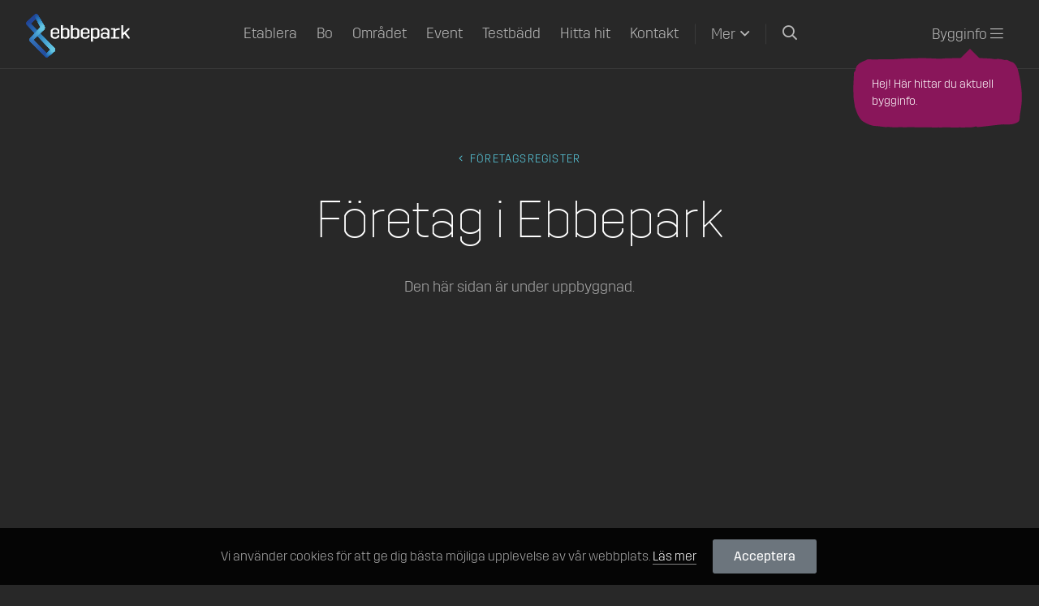

--- FILE ---
content_type: text/css; charset=UTF-8
request_url: https://www.ebbepark.se/style.min.css?afc9a3f81ebe687f7e16
body_size: 26732
content:
@import url(//hello.myfonts.net/count/2fc913);@import url(//hello.myfonts.net/count/30e98c);@font-face{font-family:TrimWeb;font-weight:200;font-style:normal;src:url(/files/Trim-Light.woff2) format("woff2"),url(/files/Trim-Light.woff) format("woff")}@font-face{font-family:TrimWeb;font-weight:400;font-style:normal;src:url(/files/Trim-Regular.woff2) format("woff2"),url(/files/Trim-Regular.woff) format("woff")}@font-face{font-family:TrimWeb;font-weight:100;src:url(/files/30E98C_0_0.eot);src:url(/files/30E98C_0_0.eot?#iefix) format("embedded-opentype"),url(/files/30E98C_0_0.woff2) format("woff2"),url(/files/30E98C_0_0.woff) format("woff"),url(/files/30E98C_0_0.ttf) format("truetype")}.slick-list,.slick-slider,.slick-track{position:relative;display:block}.slick-loading .slick-slide,.slick-loading .slick-track{visibility:hidden}.slick-slider{box-sizing:border-box;-webkit-user-select:none;-moz-user-select:none;-ms-user-select:none;user-select:none;-webkit-touch-callout:none;-khtml-user-select:none;-ms-touch-action:pan-y;touch-action:pan-y;-webkit-tap-highlight-color:transparent}.slick-list{overflow:hidden;margin:0;padding:0}.slick-list:focus{outline:0}.slick-list.dragging{cursor:pointer;cursor:hand}.slick-slider .slick-list,.slick-slider .slick-track{-webkit-transform:translateZ(0);-moz-transform:translateZ(0);-ms-transform:translateZ(0);-o-transform:translateZ(0);transform:translateZ(0)}.slick-track{top:0;left:0}.slick-track:after,.slick-track:before{display:table;content:""}.slick-track:after{clear:both}.slick-slide{display:none;float:left;height:100%;min-height:1px}[dir=rtl] .slick-slide{float:right}.slick-slide img{display:block}.slick-slide.slick-loading img{display:none}.slick-slide.dragging img{pointer-events:none}.slick-initialized .slick-slide{display:block}.slick-vertical .slick-slide{display:block;height:auto;border:1px solid transparent}.slick-arrow.slick-hidden{display:none}html{box-sizing:border-box}*,:after,:before{box-sizing:inherit;box-sizing:border-box}html{font-family:sans-serif;line-height:1.15;-webkit-text-size-adjust:100%;-ms-text-size-adjust:100%;-ms-overflow-style:scrollbar;-webkit-tap-highlight-color:rgba(0,0,0,0)}@-ms-viewport{width:device-width}article,aside,figcaption,figure,footer,header,hgroup,main,nav,section{display:block}body{margin:0;font-family:-apple-system,BlinkMacSystemFont,Segoe UI,Roboto,Helvetica Neue,Arial,sans-serif,Apple Color Emoji,Segoe UI Emoji,Segoe UI Symbol,Noto Color Emoji;font-size:1rem;font-weight:400;line-height:1.5;color:#212529;text-align:left;background-color:#fff}[tabindex="-1"]:focus{outline:0!important}hr{box-sizing:content-box;height:0;overflow:visible}h1,h2,h3,h4,h5,h6{margin-top:0;margin-bottom:.5rem}abbr[data-original-title],abbr[title]{text-decoration:underline;text-decoration:underline dotted;cursor:help;border-bottom:0}address{font-style:normal;line-height:inherit}address,dl,ol,ul{margin-bottom:1rem}dl,ol,ul{margin-top:0}ol ol,ol ul,ul ol,ul ul{margin-bottom:0}dt{font-weight:700}dd{margin-bottom:.5rem;margin-left:0}blockquote{margin:0 0 1rem}dfn{font-style:italic}b,strong{font-weight:bolder}small{font-size:80%}sub,sup{position:relative;font-size:75%;line-height:0;vertical-align:baseline}sub{bottom:-.25em}sup{top:-.5em}a{color:#007bff;text-decoration:none;background-color:transparent;-webkit-text-decoration-skip:objects}a:hover{color:#0056b3;text-decoration:underline}a:not([href]):not([tabindex]),a:not([href]):not([tabindex]):focus,a:not([href]):not([tabindex]):hover{color:inherit;text-decoration:none}a:not([href]):not([tabindex]):focus{outline:0}code,kbd,pre,samp{font-family:SFMono-Regular,Menlo,Monaco,Consolas,Liberation Mono,Courier New,monospace;font-size:1em}pre{margin-top:0;margin-bottom:1rem;overflow:auto;-ms-overflow-style:scrollbar}figure{margin:0 0 1rem}img{border-style:none}img,svg{vertical-align:middle}svg{overflow:hidden}table{border-collapse:collapse}caption{padding-top:.75rem;padding-bottom:.75rem;color:#6c757d;text-align:left;caption-side:bottom}th{text-align:inherit}label{display:inline-block;margin-bottom:.5rem}button{border-radius:0}button:focus{outline:1px dotted;outline:5px auto -webkit-focus-ring-color}button,input,optgroup,select,textarea{margin:0;font-family:inherit;font-size:inherit;line-height:inherit}button,input{overflow:visible}button,select{text-transform:none}[type=reset],[type=submit],button,html [type=button]{-webkit-appearance:button}[type=button]::-moz-focus-inner,[type=reset]::-moz-focus-inner,[type=submit]::-moz-focus-inner,button::-moz-focus-inner{padding:0;border-style:none}input[type=checkbox],input[type=radio]{box-sizing:border-box;padding:0}input[type=date],input[type=datetime-local],input[type=month],input[type=time]{-webkit-appearance:listbox}textarea{overflow:auto;resize:vertical}fieldset{min-width:0;padding:0;margin:0;border:0}legend{display:block;width:100%;max-width:100%;padding:0;margin-bottom:.5rem;font-size:1.5rem;line-height:inherit;color:inherit;white-space:normal}progress{vertical-align:baseline}[type=number]::-webkit-inner-spin-button,[type=number]::-webkit-outer-spin-button{height:auto}[type=search]{outline-offset:-2px;-webkit-appearance:none}[type=search]::-webkit-search-cancel-button,[type=search]::-webkit-search-decoration{-webkit-appearance:none}::-webkit-file-upload-button{font:inherit;-webkit-appearance:button}output{display:inline-block}summary{display:list-item;cursor:pointer}template{display:none}[hidden]{display:none!important}.container{width:100%;padding-right:15px;padding-left:15px;margin-right:auto;margin-left:auto}@media (min-width:576px){.container{max-width:540px}}@media (min-width:768px){.container{max-width:720px}}@media (min-width:992px){.container{max-width:960px}}@media (min-width:1200px){.container{max-width:1140px}}.container-fluid{width:100%;padding-right:15px;padding-left:15px;margin-right:auto;margin-left:auto}.row{display:flex;flex-wrap:wrap;margin-right:-15px;margin-left:-15px}.no-gutters{margin-right:0;margin-left:0}.no-gutters>.col,.no-gutters>[class*=col-]{padding-right:0;padding-left:0}.col,.col-1,.col-2,.col-3,.col-4,.col-5,.col-6,.col-7,.col-8,.col-9,.col-10,.col-11,.col-12,.col-auto,.col-lg,.col-lg-1,.col-lg-2,.col-lg-3,.col-lg-4,.col-lg-5,.col-lg-6,.col-lg-7,.col-lg-8,.col-lg-9,.col-lg-10,.col-lg-11,.col-lg-12,.col-lg-auto,.col-md,.col-md-1,.col-md-2,.col-md-3,.col-md-4,.col-md-5,.col-md-6,.col-md-7,.col-md-8,.col-md-9,.col-md-10,.col-md-11,.col-md-12,.col-md-auto,.col-sm,.col-sm-1,.col-sm-2,.col-sm-3,.col-sm-4,.col-sm-5,.col-sm-6,.col-sm-7,.col-sm-8,.col-sm-9,.col-sm-10,.col-sm-11,.col-sm-12,.col-sm-auto,.col-xl,.col-xl-1,.col-xl-2,.col-xl-3,.col-xl-4,.col-xl-5,.col-xl-6,.col-xl-7,.col-xl-8,.col-xl-9,.col-xl-10,.col-xl-11,.col-xl-12,.col-xl-auto{position:relative;width:100%;min-height:1px;padding-right:15px;padding-left:15px}.col{flex-basis:0;flex-grow:1;max-width:100%}.col-auto{flex:0 0 auto;width:auto;max-width:none}.col-1{flex:0 0 8.33333%;max-width:8.33333%}.col-2{flex:0 0 16.66667%;max-width:16.66667%}.col-3{flex:0 0 25%;max-width:25%}.col-4{flex:0 0 33.33333%;max-width:33.33333%}.col-5{flex:0 0 41.66667%;max-width:41.66667%}.col-6{flex:0 0 50%;max-width:50%}.col-7{flex:0 0 58.33333%;max-width:58.33333%}.col-8{flex:0 0 66.66667%;max-width:66.66667%}.col-9{flex:0 0 75%;max-width:75%}.col-10{flex:0 0 83.33333%;max-width:83.33333%}.col-11{flex:0 0 91.66667%;max-width:91.66667%}.col-12{flex:0 0 100%;max-width:100%}.order-first{order:-1}.order-last{order:13}.order-0{order:0}.order-1{order:1}.order-2{order:2}.order-3{order:3}.order-4{order:4}.order-5{order:5}.order-6{order:6}.order-7{order:7}.order-8{order:8}.order-9{order:9}.order-10{order:10}.order-11{order:11}.order-12{order:12}.offset-1{margin-left:8.33333%}.offset-2{margin-left:16.66667%}.offset-3{margin-left:25%}.offset-4{margin-left:33.33333%}.offset-5{margin-left:41.66667%}.offset-6{margin-left:50%}.offset-7{margin-left:58.33333%}.offset-8{margin-left:66.66667%}.offset-9{margin-left:75%}.offset-10{margin-left:83.33333%}.offset-11{margin-left:91.66667%}@media (min-width:576px){.col-sm{flex-basis:0;flex-grow:1;max-width:100%}.col-sm-auto{flex:0 0 auto;width:auto;max-width:none}.col-sm-1{flex:0 0 8.33333%;max-width:8.33333%}.col-sm-2{flex:0 0 16.66667%;max-width:16.66667%}.col-sm-3{flex:0 0 25%;max-width:25%}.col-sm-4{flex:0 0 33.33333%;max-width:33.33333%}.col-sm-5{flex:0 0 41.66667%;max-width:41.66667%}.col-sm-6{flex:0 0 50%;max-width:50%}.col-sm-7{flex:0 0 58.33333%;max-width:58.33333%}.col-sm-8{flex:0 0 66.66667%;max-width:66.66667%}.col-sm-9{flex:0 0 75%;max-width:75%}.col-sm-10{flex:0 0 83.33333%;max-width:83.33333%}.col-sm-11{flex:0 0 91.66667%;max-width:91.66667%}.col-sm-12{flex:0 0 100%;max-width:100%}.order-sm-first{order:-1}.order-sm-last{order:13}.order-sm-0{order:0}.order-sm-1{order:1}.order-sm-2{order:2}.order-sm-3{order:3}.order-sm-4{order:4}.order-sm-5{order:5}.order-sm-6{order:6}.order-sm-7{order:7}.order-sm-8{order:8}.order-sm-9{order:9}.order-sm-10{order:10}.order-sm-11{order:11}.order-sm-12{order:12}.offset-sm-0{margin-left:0}.offset-sm-1{margin-left:8.33333%}.offset-sm-2{margin-left:16.66667%}.offset-sm-3{margin-left:25%}.offset-sm-4{margin-left:33.33333%}.offset-sm-5{margin-left:41.66667%}.offset-sm-6{margin-left:50%}.offset-sm-7{margin-left:58.33333%}.offset-sm-8{margin-left:66.66667%}.offset-sm-9{margin-left:75%}.offset-sm-10{margin-left:83.33333%}.offset-sm-11{margin-left:91.66667%}}@media (min-width:768px){.col-md{flex-basis:0;flex-grow:1;max-width:100%}.col-md-auto{flex:0 0 auto;width:auto;max-width:none}.col-md-1{flex:0 0 8.33333%;max-width:8.33333%}.col-md-2{flex:0 0 16.66667%;max-width:16.66667%}.col-md-3{flex:0 0 25%;max-width:25%}.col-md-4{flex:0 0 33.33333%;max-width:33.33333%}.col-md-5{flex:0 0 41.66667%;max-width:41.66667%}.col-md-6{flex:0 0 50%;max-width:50%}.col-md-7{flex:0 0 58.33333%;max-width:58.33333%}.col-md-8{flex:0 0 66.66667%;max-width:66.66667%}.col-md-9{flex:0 0 75%;max-width:75%}.col-md-10{flex:0 0 83.33333%;max-width:83.33333%}.col-md-11{flex:0 0 91.66667%;max-width:91.66667%}.col-md-12{flex:0 0 100%;max-width:100%}.order-md-first{order:-1}.order-md-last{order:13}.order-md-0{order:0}.order-md-1{order:1}.order-md-2{order:2}.order-md-3{order:3}.order-md-4{order:4}.order-md-5{order:5}.order-md-6{order:6}.order-md-7{order:7}.order-md-8{order:8}.order-md-9{order:9}.order-md-10{order:10}.order-md-11{order:11}.order-md-12{order:12}.offset-md-0{margin-left:0}.offset-md-1{margin-left:8.33333%}.offset-md-2{margin-left:16.66667%}.offset-md-3{margin-left:25%}.offset-md-4{margin-left:33.33333%}.offset-md-5{margin-left:41.66667%}.offset-md-6{margin-left:50%}.offset-md-7{margin-left:58.33333%}.offset-md-8{margin-left:66.66667%}.offset-md-9{margin-left:75%}.offset-md-10{margin-left:83.33333%}.offset-md-11{margin-left:91.66667%}}@media (min-width:992px){.col-lg{flex-basis:0;flex-grow:1;max-width:100%}.col-lg-auto{flex:0 0 auto;width:auto;max-width:none}.col-lg-1{flex:0 0 8.33333%;max-width:8.33333%}.col-lg-2{flex:0 0 16.66667%;max-width:16.66667%}.col-lg-3{flex:0 0 25%;max-width:25%}.col-lg-4{flex:0 0 33.33333%;max-width:33.33333%}.col-lg-5{flex:0 0 41.66667%;max-width:41.66667%}.col-lg-6{flex:0 0 50%;max-width:50%}.col-lg-7{flex:0 0 58.33333%;max-width:58.33333%}.col-lg-8{flex:0 0 66.66667%;max-width:66.66667%}.col-lg-9{flex:0 0 75%;max-width:75%}.col-lg-10{flex:0 0 83.33333%;max-width:83.33333%}.col-lg-11{flex:0 0 91.66667%;max-width:91.66667%}.col-lg-12{flex:0 0 100%;max-width:100%}.order-lg-first{order:-1}.order-lg-last{order:13}.order-lg-0{order:0}.order-lg-1{order:1}.order-lg-2{order:2}.order-lg-3{order:3}.order-lg-4{order:4}.order-lg-5{order:5}.order-lg-6{order:6}.order-lg-7{order:7}.order-lg-8{order:8}.order-lg-9{order:9}.order-lg-10{order:10}.order-lg-11{order:11}.order-lg-12{order:12}.offset-lg-0{margin-left:0}.offset-lg-1{margin-left:8.33333%}.offset-lg-2{margin-left:16.66667%}.offset-lg-3{margin-left:25%}.offset-lg-4{margin-left:33.33333%}.offset-lg-5{margin-left:41.66667%}.offset-lg-6{margin-left:50%}.offset-lg-7{margin-left:58.33333%}.offset-lg-8{margin-left:66.66667%}.offset-lg-9{margin-left:75%}.offset-lg-10{margin-left:83.33333%}.offset-lg-11{margin-left:91.66667%}}@media (min-width:1200px){.col-xl{flex-basis:0;flex-grow:1;max-width:100%}.col-xl-auto{flex:0 0 auto;width:auto;max-width:none}.col-xl-1{flex:0 0 8.33333%;max-width:8.33333%}.col-xl-2{flex:0 0 16.66667%;max-width:16.66667%}.col-xl-3{flex:0 0 25%;max-width:25%}.col-xl-4{flex:0 0 33.33333%;max-width:33.33333%}.col-xl-5{flex:0 0 41.66667%;max-width:41.66667%}.col-xl-6{flex:0 0 50%;max-width:50%}.col-xl-7{flex:0 0 58.33333%;max-width:58.33333%}.col-xl-8{flex:0 0 66.66667%;max-width:66.66667%}.col-xl-9{flex:0 0 75%;max-width:75%}.col-xl-10{flex:0 0 83.33333%;max-width:83.33333%}.col-xl-11{flex:0 0 91.66667%;max-width:91.66667%}.col-xl-12{flex:0 0 100%;max-width:100%}.order-xl-first{order:-1}.order-xl-last{order:13}.order-xl-0{order:0}.order-xl-1{order:1}.order-xl-2{order:2}.order-xl-3{order:3}.order-xl-4{order:4}.order-xl-5{order:5}.order-xl-6{order:6}.order-xl-7{order:7}.order-xl-8{order:8}.order-xl-9{order:9}.order-xl-10{order:10}.order-xl-11{order:11}.order-xl-12{order:12}.offset-xl-0{margin-left:0}.offset-xl-1{margin-left:8.33333%}.offset-xl-2{margin-left:16.66667%}.offset-xl-3{margin-left:25%}.offset-xl-4{margin-left:33.33333%}.offset-xl-5{margin-left:41.66667%}.offset-xl-6{margin-left:50%}.offset-xl-7{margin-left:58.33333%}.offset-xl-8{margin-left:66.66667%}.offset-xl-9{margin-left:75%}.offset-xl-10{margin-left:83.33333%}.offset-xl-11{margin-left:91.66667%}}.align-baseline{vertical-align:baseline!important}.align-top{vertical-align:top!important}.align-middle{vertical-align:middle!important}.align-bottom{vertical-align:bottom!important}.align-text-bottom{vertical-align:text-bottom!important}.align-text-top{vertical-align:text-top!important}.bg-primary{background-color:#007bff!important}a.bg-primary:focus,a.bg-primary:hover,button.bg-primary:focus,button.bg-primary:hover{background-color:#0062cc!important}.bg-secondary{background-color:#6c757d!important}a.bg-secondary:focus,a.bg-secondary:hover,button.bg-secondary:focus,button.bg-secondary:hover{background-color:#545b62!important}.bg-success{background-color:#28a745!important}a.bg-success:focus,a.bg-success:hover,button.bg-success:focus,button.bg-success:hover{background-color:#1e7e34!important}.bg-info{background-color:#17a2b8!important}a.bg-info:focus,a.bg-info:hover,button.bg-info:focus,button.bg-info:hover{background-color:#117a8b!important}.bg-warning{background-color:#ffc107!important}a.bg-warning:focus,a.bg-warning:hover,button.bg-warning:focus,button.bg-warning:hover{background-color:#d39e00!important}.bg-danger{background-color:#dc3545!important}a.bg-danger:focus,a.bg-danger:hover,button.bg-danger:focus,button.bg-danger:hover{background-color:#bd2130!important}.bg-light{background-color:#f8f9fa!important}a.bg-light:focus,a.bg-light:hover,button.bg-light:focus,button.bg-light:hover{background-color:#dae0e5!important}.bg-dark{background-color:#343a40!important}a.bg-dark:focus,a.bg-dark:hover,button.bg-dark:focus,button.bg-dark:hover{background-color:#1d2124!important}.bg-white{background-color:#fff!important}.bg-transparent{background-color:transparent!important}.border{border:1px solid #dee2e6!important}.border-top{border-top:1px solid #dee2e6!important}.border-right{border-right:1px solid #dee2e6!important}.border-bottom{border-bottom:1px solid #dee2e6!important}.border-left{border-left:1px solid #dee2e6!important}.border-0{border:0!important}.border-top-0{border-top:0!important}.border-right-0{border-right:0!important}.border-bottom-0{border-bottom:0!important}.border-left-0{border-left:0!important}.border-primary{border-color:#007bff!important}.border-secondary{border-color:#6c757d!important}.border-success{border-color:#28a745!important}.border-info{border-color:#17a2b8!important}.border-warning{border-color:#ffc107!important}.border-danger{border-color:#dc3545!important}.border-light{border-color:#f8f9fa!important}.border-dark{border-color:#343a40!important}.border-white{border-color:#fff!important}.rounded{border-radius:.25rem!important}.rounded-top{border-top-left-radius:.25rem!important}.rounded-right,.rounded-top{border-top-right-radius:.25rem!important}.rounded-bottom,.rounded-right{border-bottom-right-radius:.25rem!important}.rounded-bottom,.rounded-left{border-bottom-left-radius:.25rem!important}.rounded-left{border-top-left-radius:.25rem!important}.rounded-circle{border-radius:50%!important}.rounded-0{border-radius:0!important}.clearfix:after{display:block;clear:both;content:""}.d-none{display:none!important}.d-inline{display:inline!important}.d-inline-block{display:inline-block!important}.d-block{display:block!important}.d-table{display:table!important}.d-table-row{display:table-row!important}.d-table-cell{display:table-cell!important}.d-flex{display:flex!important}.d-inline-flex{display:inline-flex!important}@media (min-width:576px){.d-sm-none{display:none!important}.d-sm-inline{display:inline!important}.d-sm-inline-block{display:inline-block!important}.d-sm-block{display:block!important}.d-sm-table{display:table!important}.d-sm-table-row{display:table-row!important}.d-sm-table-cell{display:table-cell!important}.d-sm-flex{display:flex!important}.d-sm-inline-flex{display:inline-flex!important}}@media (min-width:768px){.d-md-none{display:none!important}.d-md-inline{display:inline!important}.d-md-inline-block{display:inline-block!important}.d-md-block{display:block!important}.d-md-table{display:table!important}.d-md-table-row{display:table-row!important}.d-md-table-cell{display:table-cell!important}.d-md-flex{display:flex!important}.d-md-inline-flex{display:inline-flex!important}}@media (min-width:992px){.d-lg-none{display:none!important}.d-lg-inline{display:inline!important}.d-lg-inline-block{display:inline-block!important}.d-lg-block{display:block!important}.d-lg-table{display:table!important}.d-lg-table-row{display:table-row!important}.d-lg-table-cell{display:table-cell!important}.d-lg-flex{display:flex!important}.d-lg-inline-flex{display:inline-flex!important}}@media (min-width:1200px){.d-xl-none{display:none!important}.d-xl-inline{display:inline!important}.d-xl-inline-block{display:inline-block!important}.d-xl-block{display:block!important}.d-xl-table{display:table!important}.d-xl-table-row{display:table-row!important}.d-xl-table-cell{display:table-cell!important}.d-xl-flex{display:flex!important}.d-xl-inline-flex{display:inline-flex!important}}@media print{.d-print-none{display:none!important}.d-print-inline{display:inline!important}.d-print-inline-block{display:inline-block!important}.d-print-block{display:block!important}.d-print-table{display:table!important}.d-print-table-row{display:table-row!important}.d-print-table-cell{display:table-cell!important}.d-print-flex{display:flex!important}.d-print-inline-flex{display:inline-flex!important}}.embed-responsive{position:relative;display:block;width:100%;padding:0;overflow:hidden}.embed-responsive:before{display:block;content:""}.embed-responsive .embed-responsive-item,.embed-responsive embed,.embed-responsive iframe,.embed-responsive object,.embed-responsive video{position:absolute;top:0;bottom:0;left:0;width:100%;height:100%;border:0}.embed-responsive-21by9:before{padding-top:42.85714%}.embed-responsive-16by9:before{padding-top:56.25%}.embed-responsive-4by3:before{padding-top:75%}.embed-responsive-1by1:before{padding-top:100%}.flex-row{flex-direction:row!important}.flex-column{flex-direction:column!important}.flex-row-reverse{flex-direction:row-reverse!important}.flex-column-reverse{flex-direction:column-reverse!important}.flex-wrap{flex-wrap:wrap!important}.flex-nowrap{flex-wrap:nowrap!important}.flex-wrap-reverse{flex-wrap:wrap-reverse!important}.flex-fill{flex:1 1 auto!important}.flex-grow-0{flex-grow:0!important}.flex-grow-1{flex-grow:1!important}.flex-shrink-0{flex-shrink:0!important}.flex-shrink-1{flex-shrink:1!important}.justify-content-start{justify-content:flex-start!important}.justify-content-end{justify-content:flex-end!important}.justify-content-center{justify-content:center!important}.justify-content-between{justify-content:space-between!important}.justify-content-around{justify-content:space-around!important}.align-items-start{align-items:flex-start!important}.align-items-end{align-items:flex-end!important}.align-items-center{align-items:center!important}.align-items-baseline{align-items:baseline!important}.align-items-stretch{align-items:stretch!important}.align-content-start{align-content:flex-start!important}.align-content-end{align-content:flex-end!important}.align-content-center{align-content:center!important}.align-content-between{align-content:space-between!important}.align-content-around{align-content:space-around!important}.align-content-stretch{align-content:stretch!important}.align-self-auto{align-self:auto!important}.align-self-start{align-self:flex-start!important}.align-self-end{align-self:flex-end!important}.align-self-center{align-self:center!important}.align-self-baseline{align-self:baseline!important}.align-self-stretch{align-self:stretch!important}@media (min-width:576px){.flex-sm-row{flex-direction:row!important}.flex-sm-column{flex-direction:column!important}.flex-sm-row-reverse{flex-direction:row-reverse!important}.flex-sm-column-reverse{flex-direction:column-reverse!important}.flex-sm-wrap{flex-wrap:wrap!important}.flex-sm-nowrap{flex-wrap:nowrap!important}.flex-sm-wrap-reverse{flex-wrap:wrap-reverse!important}.flex-sm-fill{flex:1 1 auto!important}.flex-sm-grow-0{flex-grow:0!important}.flex-sm-grow-1{flex-grow:1!important}.flex-sm-shrink-0{flex-shrink:0!important}.flex-sm-shrink-1{flex-shrink:1!important}.justify-content-sm-start{justify-content:flex-start!important}.justify-content-sm-end{justify-content:flex-end!important}.justify-content-sm-center{justify-content:center!important}.justify-content-sm-between{justify-content:space-between!important}.justify-content-sm-around{justify-content:space-around!important}.align-items-sm-start{align-items:flex-start!important}.align-items-sm-end{align-items:flex-end!important}.align-items-sm-center{align-items:center!important}.align-items-sm-baseline{align-items:baseline!important}.align-items-sm-stretch{align-items:stretch!important}.align-content-sm-start{align-content:flex-start!important}.align-content-sm-end{align-content:flex-end!important}.align-content-sm-center{align-content:center!important}.align-content-sm-between{align-content:space-between!important}.align-content-sm-around{align-content:space-around!important}.align-content-sm-stretch{align-content:stretch!important}.align-self-sm-auto{align-self:auto!important}.align-self-sm-start{align-self:flex-start!important}.align-self-sm-end{align-self:flex-end!important}.align-self-sm-center{align-self:center!important}.align-self-sm-baseline{align-self:baseline!important}.align-self-sm-stretch{align-self:stretch!important}}@media (min-width:768px){.flex-md-row{flex-direction:row!important}.flex-md-column{flex-direction:column!important}.flex-md-row-reverse{flex-direction:row-reverse!important}.flex-md-column-reverse{flex-direction:column-reverse!important}.flex-md-wrap{flex-wrap:wrap!important}.flex-md-nowrap{flex-wrap:nowrap!important}.flex-md-wrap-reverse{flex-wrap:wrap-reverse!important}.flex-md-fill{flex:1 1 auto!important}.flex-md-grow-0{flex-grow:0!important}.flex-md-grow-1{flex-grow:1!important}.flex-md-shrink-0{flex-shrink:0!important}.flex-md-shrink-1{flex-shrink:1!important}.justify-content-md-start{justify-content:flex-start!important}.justify-content-md-end{justify-content:flex-end!important}.justify-content-md-center{justify-content:center!important}.justify-content-md-between{justify-content:space-between!important}.justify-content-md-around{justify-content:space-around!important}.align-items-md-start{align-items:flex-start!important}.align-items-md-end{align-items:flex-end!important}.align-items-md-center{align-items:center!important}.align-items-md-baseline{align-items:baseline!important}.align-items-md-stretch{align-items:stretch!important}.align-content-md-start{align-content:flex-start!important}.align-content-md-end{align-content:flex-end!important}.align-content-md-center{align-content:center!important}.align-content-md-between{align-content:space-between!important}.align-content-md-around{align-content:space-around!important}.align-content-md-stretch{align-content:stretch!important}.align-self-md-auto{align-self:auto!important}.align-self-md-start{align-self:flex-start!important}.align-self-md-end{align-self:flex-end!important}.align-self-md-center{align-self:center!important}.align-self-md-baseline{align-self:baseline!important}.align-self-md-stretch{align-self:stretch!important}}@media (min-width:992px){.flex-lg-row{flex-direction:row!important}.flex-lg-column{flex-direction:column!important}.flex-lg-row-reverse{flex-direction:row-reverse!important}.flex-lg-column-reverse{flex-direction:column-reverse!important}.flex-lg-wrap{flex-wrap:wrap!important}.flex-lg-nowrap{flex-wrap:nowrap!important}.flex-lg-wrap-reverse{flex-wrap:wrap-reverse!important}.flex-lg-fill{flex:1 1 auto!important}.flex-lg-grow-0{flex-grow:0!important}.flex-lg-grow-1{flex-grow:1!important}.flex-lg-shrink-0{flex-shrink:0!important}.flex-lg-shrink-1{flex-shrink:1!important}.justify-content-lg-start{justify-content:flex-start!important}.justify-content-lg-end{justify-content:flex-end!important}.justify-content-lg-center{justify-content:center!important}.justify-content-lg-between{justify-content:space-between!important}.justify-content-lg-around{justify-content:space-around!important}.align-items-lg-start{align-items:flex-start!important}.align-items-lg-end{align-items:flex-end!important}.align-items-lg-center{align-items:center!important}.align-items-lg-baseline{align-items:baseline!important}.align-items-lg-stretch{align-items:stretch!important}.align-content-lg-start{align-content:flex-start!important}.align-content-lg-end{align-content:flex-end!important}.align-content-lg-center{align-content:center!important}.align-content-lg-between{align-content:space-between!important}.align-content-lg-around{align-content:space-around!important}.align-content-lg-stretch{align-content:stretch!important}.align-self-lg-auto{align-self:auto!important}.align-self-lg-start{align-self:flex-start!important}.align-self-lg-end{align-self:flex-end!important}.align-self-lg-center{align-self:center!important}.align-self-lg-baseline{align-self:baseline!important}.align-self-lg-stretch{align-self:stretch!important}}@media (min-width:1200px){.flex-xl-row{flex-direction:row!important}.flex-xl-column{flex-direction:column!important}.flex-xl-row-reverse{flex-direction:row-reverse!important}.flex-xl-column-reverse{flex-direction:column-reverse!important}.flex-xl-wrap{flex-wrap:wrap!important}.flex-xl-nowrap{flex-wrap:nowrap!important}.flex-xl-wrap-reverse{flex-wrap:wrap-reverse!important}.flex-xl-fill{flex:1 1 auto!important}.flex-xl-grow-0{flex-grow:0!important}.flex-xl-grow-1{flex-grow:1!important}.flex-xl-shrink-0{flex-shrink:0!important}.flex-xl-shrink-1{flex-shrink:1!important}.justify-content-xl-start{justify-content:flex-start!important}.justify-content-xl-end{justify-content:flex-end!important}.justify-content-xl-center{justify-content:center!important}.justify-content-xl-between{justify-content:space-between!important}.justify-content-xl-around{justify-content:space-around!important}.align-items-xl-start{align-items:flex-start!important}.align-items-xl-end{align-items:flex-end!important}.align-items-xl-center{align-items:center!important}.align-items-xl-baseline{align-items:baseline!important}.align-items-xl-stretch{align-items:stretch!important}.align-content-xl-start{align-content:flex-start!important}.align-content-xl-end{align-content:flex-end!important}.align-content-xl-center{align-content:center!important}.align-content-xl-between{align-content:space-between!important}.align-content-xl-around{align-content:space-around!important}.align-content-xl-stretch{align-content:stretch!important}.align-self-xl-auto{align-self:auto!important}.align-self-xl-start{align-self:flex-start!important}.align-self-xl-end{align-self:flex-end!important}.align-self-xl-center{align-self:center!important}.align-self-xl-baseline{align-self:baseline!important}.align-self-xl-stretch{align-self:stretch!important}}.float-left{float:left!important}.float-right{float:right!important}.float-none{float:none!important}@media (min-width:576px){.float-sm-left{float:left!important}.float-sm-right{float:right!important}.float-sm-none{float:none!important}}@media (min-width:768px){.float-md-left{float:left!important}.float-md-right{float:right!important}.float-md-none{float:none!important}}@media (min-width:992px){.float-lg-left{float:left!important}.float-lg-right{float:right!important}.float-lg-none{float:none!important}}@media (min-width:1200px){.float-xl-left{float:left!important}.float-xl-right{float:right!important}.float-xl-none{float:none!important}}.position-static{position:static!important}.position-relative{position:relative!important}.position-absolute{position:absolute!important}.position-fixed{position:fixed!important}.position-sticky{position:sticky!important}.fixed-top{top:0}.fixed-bottom,.fixed-top{position:fixed;right:0;left:0;z-index:1030}.fixed-bottom{bottom:0}@supports (position:sticky){.sticky-top{position:sticky;top:0;z-index:1020}}.sr-only-focusable:active,.sr-only-focusable:focus{position:static;width:auto;height:auto;overflow:visible;clip:auto;white-space:normal}.shadow-sm{box-shadow:0 .125rem .25rem rgba(0,0,0,.075)!important}.shadow{box-shadow:0 .5rem 1rem rgba(0,0,0,.15)!important}.shadow-lg{box-shadow:0 1rem 3rem rgba(0,0,0,.175)!important}.shadow-none{box-shadow:none!important}.w-25{width:25%!important}.w-50{width:50%!important}.w-75{width:75%!important}.w-100{width:100%!important}.w-auto{width:auto!important}.h-25{height:25%!important}.h-50{height:50%!important}.h-75{height:75%!important}.h-100{height:100%!important}.h-auto{height:auto!important}.mw-100{max-width:100%!important}.mh-100{max-height:100%!important}.m-0{margin:0!important}.mt-0,.my-0{margin-top:0!important}.mr-0,.mx-0{margin-right:0!important}.mb-0,.my-0{margin-bottom:0!important}.ml-0,.mx-0{margin-left:0!important}.m-1{margin:.25rem!important}.mt-1,.my-1{margin-top:.25rem!important}.mr-1,.mx-1{margin-right:.25rem!important}.mb-1,.my-1{margin-bottom:.25rem!important}.ml-1,.mx-1{margin-left:.25rem!important}.m-2{margin:.5rem!important}.mt-2,.my-2{margin-top:.5rem!important}.mr-2,.mx-2{margin-right:.5rem!important}.mb-2,.my-2{margin-bottom:.5rem!important}.ml-2,.mx-2{margin-left:.5rem!important}.m-3{margin:1rem!important}.mt-3,.my-3{margin-top:1rem!important}.mr-3,.mx-3{margin-right:1rem!important}.mb-3,.my-3{margin-bottom:1rem!important}.ml-3,.mx-3{margin-left:1rem!important}.m-4{margin:1.5rem!important}.mt-4,.my-4{margin-top:1.5rem!important}.mr-4,.mx-4{margin-right:1.5rem!important}.mb-4,.my-4{margin-bottom:1.5rem!important}.ml-4,.mx-4{margin-left:1.5rem!important}.m-5{margin:3rem!important}.mt-5,.my-5{margin-top:3rem!important}.mr-5,.mx-5{margin-right:3rem!important}.mb-5,.my-5{margin-bottom:3rem!important}.ml-5,.mx-5{margin-left:3rem!important}.p-0{padding:0!important}.pt-0,.py-0{padding-top:0!important}.pr-0,.px-0{padding-right:0!important}.pb-0,.py-0{padding-bottom:0!important}.pl-0,.px-0{padding-left:0!important}.p-1{padding:.25rem!important}.pt-1,.py-1{padding-top:.25rem!important}.pr-1,.px-1{padding-right:.25rem!important}.pb-1,.py-1{padding-bottom:.25rem!important}.pl-1,.px-1{padding-left:.25rem!important}.p-2{padding:.5rem!important}.pt-2,.py-2{padding-top:.5rem!important}.pr-2,.px-2{padding-right:.5rem!important}.pb-2,.py-2{padding-bottom:.5rem!important}.pl-2,.px-2{padding-left:.5rem!important}.p-3{padding:1rem!important}.pt-3,.py-3{padding-top:1rem!important}.pr-3,.px-3{padding-right:1rem!important}.pb-3,.py-3{padding-bottom:1rem!important}.pl-3,.px-3{padding-left:1rem!important}.p-4{padding:1.5rem!important}.pt-4,.py-4{padding-top:1.5rem!important}.pr-4,.px-4{padding-right:1.5rem!important}.pb-4,.py-4{padding-bottom:1.5rem!important}.pl-4,.px-4{padding-left:1.5rem!important}.p-5{padding:3rem!important}.pt-5,.py-5{padding-top:3rem!important}.pr-5,.px-5{padding-right:3rem!important}.pb-5,.py-5{padding-bottom:3rem!important}.pl-5,.px-5{padding-left:3rem!important}.m-auto{margin:auto!important}.mt-auto,.my-auto{margin-top:auto!important}.mr-auto,.mx-auto{margin-right:auto!important}.mb-auto,.my-auto{margin-bottom:auto!important}.ml-auto,.mx-auto{margin-left:auto!important}@media (min-width:576px){.m-sm-0{margin:0!important}.mt-sm-0,.my-sm-0{margin-top:0!important}.mr-sm-0,.mx-sm-0{margin-right:0!important}.mb-sm-0,.my-sm-0{margin-bottom:0!important}.ml-sm-0,.mx-sm-0{margin-left:0!important}.m-sm-1{margin:.25rem!important}.mt-sm-1,.my-sm-1{margin-top:.25rem!important}.mr-sm-1,.mx-sm-1{margin-right:.25rem!important}.mb-sm-1,.my-sm-1{margin-bottom:.25rem!important}.ml-sm-1,.mx-sm-1{margin-left:.25rem!important}.m-sm-2{margin:.5rem!important}.mt-sm-2,.my-sm-2{margin-top:.5rem!important}.mr-sm-2,.mx-sm-2{margin-right:.5rem!important}.mb-sm-2,.my-sm-2{margin-bottom:.5rem!important}.ml-sm-2,.mx-sm-2{margin-left:.5rem!important}.m-sm-3{margin:1rem!important}.mt-sm-3,.my-sm-3{margin-top:1rem!important}.mr-sm-3,.mx-sm-3{margin-right:1rem!important}.mb-sm-3,.my-sm-3{margin-bottom:1rem!important}.ml-sm-3,.mx-sm-3{margin-left:1rem!important}.m-sm-4{margin:1.5rem!important}.mt-sm-4,.my-sm-4{margin-top:1.5rem!important}.mr-sm-4,.mx-sm-4{margin-right:1.5rem!important}.mb-sm-4,.my-sm-4{margin-bottom:1.5rem!important}.ml-sm-4,.mx-sm-4{margin-left:1.5rem!important}.m-sm-5{margin:3rem!important}.mt-sm-5,.my-sm-5{margin-top:3rem!important}.mr-sm-5,.mx-sm-5{margin-right:3rem!important}.mb-sm-5,.my-sm-5{margin-bottom:3rem!important}.ml-sm-5,.mx-sm-5{margin-left:3rem!important}.p-sm-0{padding:0!important}.pt-sm-0,.py-sm-0{padding-top:0!important}.pr-sm-0,.px-sm-0{padding-right:0!important}.pb-sm-0,.py-sm-0{padding-bottom:0!important}.pl-sm-0,.px-sm-0{padding-left:0!important}.p-sm-1{padding:.25rem!important}.pt-sm-1,.py-sm-1{padding-top:.25rem!important}.pr-sm-1,.px-sm-1{padding-right:.25rem!important}.pb-sm-1,.py-sm-1{padding-bottom:.25rem!important}.pl-sm-1,.px-sm-1{padding-left:.25rem!important}.p-sm-2{padding:.5rem!important}.pt-sm-2,.py-sm-2{padding-top:.5rem!important}.pr-sm-2,.px-sm-2{padding-right:.5rem!important}.pb-sm-2,.py-sm-2{padding-bottom:.5rem!important}.pl-sm-2,.px-sm-2{padding-left:.5rem!important}.p-sm-3{padding:1rem!important}.pt-sm-3,.py-sm-3{padding-top:1rem!important}.pr-sm-3,.px-sm-3{padding-right:1rem!important}.pb-sm-3,.py-sm-3{padding-bottom:1rem!important}.pl-sm-3,.px-sm-3{padding-left:1rem!important}.p-sm-4{padding:1.5rem!important}.pt-sm-4,.py-sm-4{padding-top:1.5rem!important}.pr-sm-4,.px-sm-4{padding-right:1.5rem!important}.pb-sm-4,.py-sm-4{padding-bottom:1.5rem!important}.pl-sm-4,.px-sm-4{padding-left:1.5rem!important}.p-sm-5{padding:3rem!important}.pt-sm-5,.py-sm-5{padding-top:3rem!important}.pr-sm-5,.px-sm-5{padding-right:3rem!important}.pb-sm-5,.py-sm-5{padding-bottom:3rem!important}.pl-sm-5,.px-sm-5{padding-left:3rem!important}.m-sm-auto{margin:auto!important}.mt-sm-auto,.my-sm-auto{margin-top:auto!important}.mr-sm-auto,.mx-sm-auto{margin-right:auto!important}.mb-sm-auto,.my-sm-auto{margin-bottom:auto!important}.ml-sm-auto,.mx-sm-auto{margin-left:auto!important}}@media (min-width:768px){.m-md-0{margin:0!important}.mt-md-0,.my-md-0{margin-top:0!important}.mr-md-0,.mx-md-0{margin-right:0!important}.mb-md-0,.my-md-0{margin-bottom:0!important}.ml-md-0,.mx-md-0{margin-left:0!important}.m-md-1{margin:.25rem!important}.mt-md-1,.my-md-1{margin-top:.25rem!important}.mr-md-1,.mx-md-1{margin-right:.25rem!important}.mb-md-1,.my-md-1{margin-bottom:.25rem!important}.ml-md-1,.mx-md-1{margin-left:.25rem!important}.m-md-2{margin:.5rem!important}.mt-md-2,.my-md-2{margin-top:.5rem!important}.mr-md-2,.mx-md-2{margin-right:.5rem!important}.mb-md-2,.my-md-2{margin-bottom:.5rem!important}.ml-md-2,.mx-md-2{margin-left:.5rem!important}.m-md-3{margin:1rem!important}.mt-md-3,.my-md-3{margin-top:1rem!important}.mr-md-3,.mx-md-3{margin-right:1rem!important}.mb-md-3,.my-md-3{margin-bottom:1rem!important}.ml-md-3,.mx-md-3{margin-left:1rem!important}.m-md-4{margin:1.5rem!important}.mt-md-4,.my-md-4{margin-top:1.5rem!important}.mr-md-4,.mx-md-4{margin-right:1.5rem!important}.mb-md-4,.my-md-4{margin-bottom:1.5rem!important}.ml-md-4,.mx-md-4{margin-left:1.5rem!important}.m-md-5{margin:3rem!important}.mt-md-5,.my-md-5{margin-top:3rem!important}.mr-md-5,.mx-md-5{margin-right:3rem!important}.mb-md-5,.my-md-5{margin-bottom:3rem!important}.ml-md-5,.mx-md-5{margin-left:3rem!important}.p-md-0{padding:0!important}.pt-md-0,.py-md-0{padding-top:0!important}.pr-md-0,.px-md-0{padding-right:0!important}.pb-md-0,.py-md-0{padding-bottom:0!important}.pl-md-0,.px-md-0{padding-left:0!important}.p-md-1{padding:.25rem!important}.pt-md-1,.py-md-1{padding-top:.25rem!important}.pr-md-1,.px-md-1{padding-right:.25rem!important}.pb-md-1,.py-md-1{padding-bottom:.25rem!important}.pl-md-1,.px-md-1{padding-left:.25rem!important}.p-md-2{padding:.5rem!important}.pt-md-2,.py-md-2{padding-top:.5rem!important}.pr-md-2,.px-md-2{padding-right:.5rem!important}.pb-md-2,.py-md-2{padding-bottom:.5rem!important}.pl-md-2,.px-md-2{padding-left:.5rem!important}.p-md-3{padding:1rem!important}.pt-md-3,.py-md-3{padding-top:1rem!important}.pr-md-3,.px-md-3{padding-right:1rem!important}.pb-md-3,.py-md-3{padding-bottom:1rem!important}.pl-md-3,.px-md-3{padding-left:1rem!important}.p-md-4{padding:1.5rem!important}.pt-md-4,.py-md-4{padding-top:1.5rem!important}.pr-md-4,.px-md-4{padding-right:1.5rem!important}.pb-md-4,.py-md-4{padding-bottom:1.5rem!important}.pl-md-4,.px-md-4{padding-left:1.5rem!important}.p-md-5{padding:3rem!important}.pt-md-5,.py-md-5{padding-top:3rem!important}.pr-md-5,.px-md-5{padding-right:3rem!important}.pb-md-5,.py-md-5{padding-bottom:3rem!important}.pl-md-5,.px-md-5{padding-left:3rem!important}.m-md-auto{margin:auto!important}.mt-md-auto,.my-md-auto{margin-top:auto!important}.mr-md-auto,.mx-md-auto{margin-right:auto!important}.mb-md-auto,.my-md-auto{margin-bottom:auto!important}.ml-md-auto,.mx-md-auto{margin-left:auto!important}}@media (min-width:992px){.m-lg-0{margin:0!important}.mt-lg-0,.my-lg-0{margin-top:0!important}.mr-lg-0,.mx-lg-0{margin-right:0!important}.mb-lg-0,.my-lg-0{margin-bottom:0!important}.ml-lg-0,.mx-lg-0{margin-left:0!important}.m-lg-1{margin:.25rem!important}.mt-lg-1,.my-lg-1{margin-top:.25rem!important}.mr-lg-1,.mx-lg-1{margin-right:.25rem!important}.mb-lg-1,.my-lg-1{margin-bottom:.25rem!important}.ml-lg-1,.mx-lg-1{margin-left:.25rem!important}.m-lg-2{margin:.5rem!important}.mt-lg-2,.my-lg-2{margin-top:.5rem!important}.mr-lg-2,.mx-lg-2{margin-right:.5rem!important}.mb-lg-2,.my-lg-2{margin-bottom:.5rem!important}.ml-lg-2,.mx-lg-2{margin-left:.5rem!important}.m-lg-3{margin:1rem!important}.mt-lg-3,.my-lg-3{margin-top:1rem!important}.mr-lg-3,.mx-lg-3{margin-right:1rem!important}.mb-lg-3,.my-lg-3{margin-bottom:1rem!important}.ml-lg-3,.mx-lg-3{margin-left:1rem!important}.m-lg-4{margin:1.5rem!important}.mt-lg-4,.my-lg-4{margin-top:1.5rem!important}.mr-lg-4,.mx-lg-4{margin-right:1.5rem!important}.mb-lg-4,.my-lg-4{margin-bottom:1.5rem!important}.ml-lg-4,.mx-lg-4{margin-left:1.5rem!important}.m-lg-5{margin:3rem!important}.mt-lg-5,.my-lg-5{margin-top:3rem!important}.mr-lg-5,.mx-lg-5{margin-right:3rem!important}.mb-lg-5,.my-lg-5{margin-bottom:3rem!important}.ml-lg-5,.mx-lg-5{margin-left:3rem!important}.p-lg-0{padding:0!important}.pt-lg-0,.py-lg-0{padding-top:0!important}.pr-lg-0,.px-lg-0{padding-right:0!important}.pb-lg-0,.py-lg-0{padding-bottom:0!important}.pl-lg-0,.px-lg-0{padding-left:0!important}.p-lg-1{padding:.25rem!important}.pt-lg-1,.py-lg-1{padding-top:.25rem!important}.pr-lg-1,.px-lg-1{padding-right:.25rem!important}.pb-lg-1,.py-lg-1{padding-bottom:.25rem!important}.pl-lg-1,.px-lg-1{padding-left:.25rem!important}.p-lg-2{padding:.5rem!important}.pt-lg-2,.py-lg-2{padding-top:.5rem!important}.pr-lg-2,.px-lg-2{padding-right:.5rem!important}.pb-lg-2,.py-lg-2{padding-bottom:.5rem!important}.pl-lg-2,.px-lg-2{padding-left:.5rem!important}.p-lg-3{padding:1rem!important}.pt-lg-3,.py-lg-3{padding-top:1rem!important}.pr-lg-3,.px-lg-3{padding-right:1rem!important}.pb-lg-3,.py-lg-3{padding-bottom:1rem!important}.pl-lg-3,.px-lg-3{padding-left:1rem!important}.p-lg-4{padding:1.5rem!important}.pt-lg-4,.py-lg-4{padding-top:1.5rem!important}.pr-lg-4,.px-lg-4{padding-right:1.5rem!important}.pb-lg-4,.py-lg-4{padding-bottom:1.5rem!important}.pl-lg-4,.px-lg-4{padding-left:1.5rem!important}.p-lg-5{padding:3rem!important}.pt-lg-5,.py-lg-5{padding-top:3rem!important}.pr-lg-5,.px-lg-5{padding-right:3rem!important}.pb-lg-5,.py-lg-5{padding-bottom:3rem!important}.pl-lg-5,.px-lg-5{padding-left:3rem!important}.m-lg-auto{margin:auto!important}.mt-lg-auto,.my-lg-auto{margin-top:auto!important}.mr-lg-auto,.mx-lg-auto{margin-right:auto!important}.mb-lg-auto,.my-lg-auto{margin-bottom:auto!important}.ml-lg-auto,.mx-lg-auto{margin-left:auto!important}}@media (min-width:1200px){.m-xl-0{margin:0!important}.mt-xl-0,.my-xl-0{margin-top:0!important}.mr-xl-0,.mx-xl-0{margin-right:0!important}.mb-xl-0,.my-xl-0{margin-bottom:0!important}.ml-xl-0,.mx-xl-0{margin-left:0!important}.m-xl-1{margin:.25rem!important}.mt-xl-1,.my-xl-1{margin-top:.25rem!important}.mr-xl-1,.mx-xl-1{margin-right:.25rem!important}.mb-xl-1,.my-xl-1{margin-bottom:.25rem!important}.ml-xl-1,.mx-xl-1{margin-left:.25rem!important}.m-xl-2{margin:.5rem!important}.mt-xl-2,.my-xl-2{margin-top:.5rem!important}.mr-xl-2,.mx-xl-2{margin-right:.5rem!important}.mb-xl-2,.my-xl-2{margin-bottom:.5rem!important}.ml-xl-2,.mx-xl-2{margin-left:.5rem!important}.m-xl-3{margin:1rem!important}.mt-xl-3,.my-xl-3{margin-top:1rem!important}.mr-xl-3,.mx-xl-3{margin-right:1rem!important}.mb-xl-3,.my-xl-3{margin-bottom:1rem!important}.ml-xl-3,.mx-xl-3{margin-left:1rem!important}.m-xl-4{margin:1.5rem!important}.mt-xl-4,.my-xl-4{margin-top:1.5rem!important}.mr-xl-4,.mx-xl-4{margin-right:1.5rem!important}.mb-xl-4,.my-xl-4{margin-bottom:1.5rem!important}.ml-xl-4,.mx-xl-4{margin-left:1.5rem!important}.m-xl-5{margin:3rem!important}.mt-xl-5,.my-xl-5{margin-top:3rem!important}.mr-xl-5,.mx-xl-5{margin-right:3rem!important}.mb-xl-5,.my-xl-5{margin-bottom:3rem!important}.ml-xl-5,.mx-xl-5{margin-left:3rem!important}.p-xl-0{padding:0!important}.pt-xl-0,.py-xl-0{padding-top:0!important}.pr-xl-0,.px-xl-0{padding-right:0!important}.pb-xl-0,.py-xl-0{padding-bottom:0!important}.pl-xl-0,.px-xl-0{padding-left:0!important}.p-xl-1{padding:.25rem!important}.pt-xl-1,.py-xl-1{padding-top:.25rem!important}.pr-xl-1,.px-xl-1{padding-right:.25rem!important}.pb-xl-1,.py-xl-1{padding-bottom:.25rem!important}.pl-xl-1,.px-xl-1{padding-left:.25rem!important}.p-xl-2{padding:.5rem!important}.pt-xl-2,.py-xl-2{padding-top:.5rem!important}.pr-xl-2,.px-xl-2{padding-right:.5rem!important}.pb-xl-2,.py-xl-2{padding-bottom:.5rem!important}.pl-xl-2,.px-xl-2{padding-left:.5rem!important}.p-xl-3{padding:1rem!important}.pt-xl-3,.py-xl-3{padding-top:1rem!important}.pr-xl-3,.px-xl-3{padding-right:1rem!important}.pb-xl-3,.py-xl-3{padding-bottom:1rem!important}.pl-xl-3,.px-xl-3{padding-left:1rem!important}.p-xl-4{padding:1.5rem!important}.pt-xl-4,.py-xl-4{padding-top:1.5rem!important}.pr-xl-4,.px-xl-4{padding-right:1.5rem!important}.pb-xl-4,.py-xl-4{padding-bottom:1.5rem!important}.pl-xl-4,.px-xl-4{padding-left:1.5rem!important}.p-xl-5{padding:3rem!important}.pt-xl-5,.py-xl-5{padding-top:3rem!important}.pr-xl-5,.px-xl-5{padding-right:3rem!important}.pb-xl-5,.py-xl-5{padding-bottom:3rem!important}.pl-xl-5,.px-xl-5{padding-left:3rem!important}.m-xl-auto{margin:auto!important}.mt-xl-auto,.my-xl-auto{margin-top:auto!important}.mr-xl-auto,.mx-xl-auto{margin-right:auto!important}.mb-xl-auto,.my-xl-auto{margin-bottom:auto!important}.ml-xl-auto,.mx-xl-auto{margin-left:auto!important}}.text-monospace{font-family:SFMono-Regular,Menlo,Monaco,Consolas,Liberation Mono,Courier New,monospace}.text-justify{text-align:justify!important}.text-nowrap{white-space:nowrap!important}.text-truncate{overflow:hidden;text-overflow:ellipsis;white-space:nowrap}.text-left{text-align:left!important}.text-right{text-align:right!important}.text-center{text-align:center!important}@media (min-width:576px){.text-sm-left{text-align:left!important}.text-sm-right{text-align:right!important}.text-sm-center{text-align:center!important}}@media (min-width:768px){.text-md-left{text-align:left!important}.text-md-right{text-align:right!important}.text-md-center{text-align:center!important}}@media (min-width:992px){.text-lg-left{text-align:left!important}.text-lg-right{text-align:right!important}.text-lg-center{text-align:center!important}}@media (min-width:1200px){.text-xl-left{text-align:left!important}.text-xl-right{text-align:right!important}.text-xl-center{text-align:center!important}}.text-lowercase{text-transform:lowercase!important}.text-uppercase{text-transform:uppercase!important}.text-capitalize{text-transform:capitalize!important}.font-weight-light{font-weight:300!important}.font-weight-normal{font-weight:400!important}.font-weight-bold{font-weight:700!important}.font-italic{font-style:italic!important}.text-white{color:#fff!important}.text-primary{color:#007bff!important}a.text-primary:focus,a.text-primary:hover{color:#0062cc!important}.text-secondary{color:#6c757d!important}a.text-secondary:focus,a.text-secondary:hover{color:#545b62!important}.text-success{color:#28a745!important}a.text-success:focus,a.text-success:hover{color:#1e7e34!important}.text-info{color:#17a2b8!important}a.text-info:focus,a.text-info:hover{color:#117a8b!important}.text-warning{color:#ffc107!important}a.text-warning:focus,a.text-warning:hover{color:#d39e00!important}.text-danger{color:#dc3545!important}a.text-danger:focus,a.text-danger:hover{color:#bd2130!important}.text-light{color:#f8f9fa!important}a.text-light:focus,a.text-light:hover{color:#dae0e5!important}.text-dark{color:#343a40!important}a.text-dark:focus,a.text-dark:hover{color:#1d2124!important}.text-body{color:#212529!important}.text-muted{color:#6c757d!important}.text-black-50{color:rgba(0,0,0,.5)!important}.text-white-50{color:hsla(0,0%,100%,.5)!important}.text-hide{font:0/0 a;color:transparent;text-shadow:none;background-color:transparent;border:0}.visible{visibility:visible!important}.invisible{visibility:hidden!important}:root{--blue:#007bff;--indigo:#6610f2;--purple:#6f42c1;--pink:#e83e8c;--red:#dc3545;--orange:#fd7e14;--yellow:#ffc107;--green:#28a745;--teal:#20c997;--cyan:#17a2b8;--white:#fff;--gray:#6c757d;--gray-dark:#343a40;--primary:#007bff;--secondary:#6c757d;--success:#28a745;--info:#17a2b8;--warning:#ffc107;--danger:#dc3545;--light:#f8f9fa;--dark:#343a40;--breakpoint-xs:0;--breakpoint-sm:576px;--breakpoint-md:768px;--breakpoint-lg:992px;--breakpoint-xl:1200px;--font-family-sans-serif:-apple-system,BlinkMacSystemFont,"Segoe UI",Roboto,"Helvetica Neue",Arial,sans-serif,"Apple Color Emoji","Segoe UI Emoji","Segoe UI Symbol","Noto Color Emoji";--font-family-monospace:SFMono-Regular,Menlo,Monaco,Consolas,"Liberation Mono","Courier New",monospace}.h1,.h2,.h3,.h4,.h5,.h6,h1,h2,h3,h4,h5,h6{margin-bottom:.5rem;font-family:inherit;font-weight:500;line-height:1.2;color:inherit}.h1,h1{font-size:2.5rem}.h2,h2{font-size:2rem}.h3,h3{font-size:1.75rem}.h4,h4{font-size:1.5rem}.h5,h5{font-size:1.25rem}.h6,h6{font-size:1rem}.lead{font-size:1.25rem;font-weight:300}.display-1{font-size:6rem}.display-1,.display-2{font-weight:300;line-height:1.2}.display-2{font-size:5.5rem}.display-3{font-size:4.5rem}.display-3,.display-4{font-weight:300;line-height:1.2}.display-4{font-size:3.5rem}hr{margin-top:1rem;margin-bottom:1rem;border-top:1px solid rgba(0,0,0,.1)}.small,small{font-size:80%;font-weight:400}.mark,mark{padding:.2em;background-color:#fcf8e3}.list-inline,.list-unstyled{padding-left:0;list-style:none}.list-inline-item{display:inline-block}.list-inline-item:not(:last-child){margin-right:.5rem}.initialism{font-size:90%;text-transform:uppercase}.blockquote{margin-bottom:1rem;font-size:1.25rem}.blockquote-footer{display:block;font-size:80%;color:#6c757d}.blockquote-footer:before{content:"\2014 \00A0"}.table{width:100%;margin-bottom:1rem;background-color:transparent}.table td,.table th{padding:.75rem;vertical-align:top;border-top:1px solid #dee2e6}.table thead th{vertical-align:bottom;border-bottom:2px solid #dee2e6}.table tbody+tbody{border-top:2px solid #dee2e6}.table .table{background-color:#fff}.table-sm td,.table-sm th{padding:.3rem}.table-bordered,.table-bordered td,.table-bordered th{border:1px solid #dee2e6}.table-bordered thead td,.table-bordered thead th{border-bottom-width:2px}.table-borderless tbody+tbody,.table-borderless td,.table-borderless th,.table-borderless thead th{border:0}.table-striped tbody tr:nth-of-type(odd){background-color:rgba(0,0,0,.05)}.table-hover tbody tr:hover{background-color:rgba(0,0,0,.075)}.table-primary,.table-primary>td,.table-primary>th{background-color:#b8daff}.table-hover .table-primary:hover,.table-hover .table-primary:hover>td,.table-hover .table-primary:hover>th{background-color:#9fcdff}.table-secondary,.table-secondary>td,.table-secondary>th{background-color:#d6d8db}.table-hover .table-secondary:hover,.table-hover .table-secondary:hover>td,.table-hover .table-secondary:hover>th{background-color:#c8cbcf}.table-success,.table-success>td,.table-success>th{background-color:#c3e6cb}.table-hover .table-success:hover,.table-hover .table-success:hover>td,.table-hover .table-success:hover>th{background-color:#b1dfbb}.table-info,.table-info>td,.table-info>th{background-color:#bee5eb}.table-hover .table-info:hover,.table-hover .table-info:hover>td,.table-hover .table-info:hover>th{background-color:#abdde5}.table-warning,.table-warning>td,.table-warning>th{background-color:#ffeeba}.table-hover .table-warning:hover,.table-hover .table-warning:hover>td,.table-hover .table-warning:hover>th{background-color:#ffe8a1}.table-danger,.table-danger>td,.table-danger>th{background-color:#f5c6cb}.table-hover .table-danger:hover,.table-hover .table-danger:hover>td,.table-hover .table-danger:hover>th{background-color:#f1b0b7}.table-light,.table-light>td,.table-light>th{background-color:#fdfdfe}.table-hover .table-light:hover,.table-hover .table-light:hover>td,.table-hover .table-light:hover>th{background-color:#ececf6}.table-dark,.table-dark>td,.table-dark>th{background-color:#c6c8ca}.table-hover .table-dark:hover,.table-hover .table-dark:hover>td,.table-hover .table-dark:hover>th{background-color:#b9bbbe}.table-active,.table-active>td,.table-active>th,.table-hover .table-active:hover,.table-hover .table-active:hover>td,.table-hover .table-active:hover>th{background-color:rgba(0,0,0,.075)}.table .thead-dark th{color:#fff;background-color:#212529;border-color:#32383e}.table .thead-light th{color:#495057;background-color:#e9ecef;border-color:#dee2e6}.table-dark{color:#fff;background-color:#212529}.table-dark td,.table-dark th,.table-dark thead th{border-color:#32383e}.table-dark.table-bordered{border:0}.table-dark.table-striped tbody tr:nth-of-type(odd){background-color:hsla(0,0%,100%,.05)}.table-dark.table-hover tbody tr:hover{background-color:hsla(0,0%,100%,.075)}@media (max-width:575.98px){.table-responsive-sm{display:block;width:100%;overflow-x:auto;-webkit-overflow-scrolling:touch;-ms-overflow-style:-ms-autohiding-scrollbar}.table-responsive-sm>.table-bordered{border:0}}@media (max-width:767.98px){.table-responsive-md{display:block;width:100%;overflow-x:auto;-webkit-overflow-scrolling:touch;-ms-overflow-style:-ms-autohiding-scrollbar}.table-responsive-md>.table-bordered{border:0}}@media (max-width:991.98px){.table-responsive-lg{display:block;width:100%;overflow-x:auto;-webkit-overflow-scrolling:touch;-ms-overflow-style:-ms-autohiding-scrollbar}.table-responsive-lg>.table-bordered{border:0}}@media (max-width:1199.98px){.table-responsive-xl{display:block;width:100%;overflow-x:auto;-webkit-overflow-scrolling:touch;-ms-overflow-style:-ms-autohiding-scrollbar}.table-responsive-xl>.table-bordered{border:0}}.table-responsive{display:block;width:100%;overflow-x:auto;-webkit-overflow-scrolling:touch;-ms-overflow-style:-ms-autohiding-scrollbar}.table-responsive>.table-bordered{border:0}.form-control{height:calc(2.25rem + 2px);padding:.375rem .75rem;color:#495057;background-color:#fff;border:1px solid #ced4da;transition:border-color .15s ease-in-out,box-shadow .15s ease-in-out}@media screen and (prefers-reduced-motion:reduce){.form-control{transition:none}}.form-control::-ms-expand{background-color:transparent;border:0}.form-control:focus{color:#495057;background-color:#fff;border-color:#80bdff;outline:0;box-shadow:0 0 0 .2rem rgba(0,123,255,.25)}.form-control::placeholder{color:#6c757d;opacity:1}.form-control:disabled,.form-control[readonly]{background-color:#e9ecef;opacity:1}select.form-control:focus::-ms-value{color:#495057;background-color:#fff}.form-control-file,.form-control-range{display:block;width:100%}.col-form-label{padding-top:calc(.375rem + 1px);padding-bottom:calc(.375rem + 1px);margin-bottom:0;font-size:inherit;line-height:1.5}.col-form-label-lg{padding-top:calc(.5rem + 1px);padding-bottom:calc(.5rem + 1px);font-size:1.25rem;line-height:1.5}.col-form-label-sm{padding-top:calc(.25rem + 1px);padding-bottom:calc(.25rem + 1px);font-size:.875rem;line-height:1.5}.form-control-plaintext{display:block;width:100%;padding-top:.375rem;padding-bottom:.375rem;margin-bottom:0;line-height:1.5;color:#212529;background-color:transparent;border:solid transparent;border-width:1px 0}.form-control-plaintext.form-control-lg,.form-control-plaintext.form-control-sm{padding-right:0;padding-left:0}.form-control-sm{height:calc(1.8125rem + 2px);padding:.25rem .5rem;font-size:.875rem;line-height:1.5;border-radius:.2rem}.form-control-lg{height:calc(2.875rem + 2px);padding:.5rem 1rem;font-size:1.25rem;line-height:1.5;border-radius:.3rem}select.form-control[multiple],select.form-control[size],textarea.form-control{height:auto}.form-group{margin-bottom:1rem}.form-text{display:block;margin-top:.25rem}.form-row{display:flex;flex-wrap:wrap;margin-right:-5px;margin-left:-5px}.form-row>.col,.form-row>[class*=col-]{padding-right:5px;padding-left:5px}.form-check{position:relative;display:block;padding-left:1.25rem}.form-check-input{position:absolute;margin-top:.3rem;margin-left:-1.25rem}.form-check-input:disabled~.form-check-label{color:#6c757d}.form-check-label{margin-bottom:0}.form-check-inline{display:inline-flex;align-items:center;padding-left:0;margin-right:.75rem}.form-check-inline .form-check-input{position:static;margin-top:0;margin-right:.3125rem;margin-left:0}.valid-feedback{display:none;width:100%;margin-top:.25rem;font-size:80%;color:#28a745}.valid-tooltip{position:absolute;top:100%;z-index:5;display:none;max-width:100%;padding:.25rem .5rem;margin-top:.1rem;font-size:.875rem;line-height:1.5;color:#fff;background-color:rgba(40,167,69,.9);border-radius:.25rem}.custom-select.is-valid,.form-control.is-valid,.was-validated .custom-select:valid,.was-validated .form-control:valid{border-color:#28a745}.custom-select.is-valid:focus,.form-control.is-valid:focus,.was-validated .custom-select:valid:focus,.was-validated .form-control:valid:focus{border-color:#28a745;box-shadow:0 0 0 .2rem rgba(40,167,69,.25)}.custom-select.is-valid~.valid-feedback,.custom-select.is-valid~.valid-tooltip,.form-control-file.is-valid~.valid-feedback,.form-control-file.is-valid~.valid-tooltip,.form-control.is-valid~.valid-feedback,.form-control.is-valid~.valid-tooltip,.was-validated .custom-select:valid~.valid-feedback,.was-validated .custom-select:valid~.valid-tooltip,.was-validated .form-control-file:valid~.valid-feedback,.was-validated .form-control-file:valid~.valid-tooltip,.was-validated .form-control:valid~.valid-feedback,.was-validated .form-control:valid~.valid-tooltip{display:block}.form-check-input.is-valid~.form-check-label,.was-validated .form-check-input:valid~.form-check-label{color:#28a745}.form-check-input.is-valid~.valid-feedback,.form-check-input.is-valid~.valid-tooltip,.was-validated .form-check-input:valid~.valid-feedback,.was-validated .form-check-input:valid~.valid-tooltip{display:block}.custom-control-input.is-valid~.custom-control-label,.was-validated .custom-control-input:valid~.custom-control-label{color:#28a745}.custom-control-input.is-valid~.custom-control-label:before,.was-validated .custom-control-input:valid~.custom-control-label:before{background-color:#71dd8a}.custom-control-input.is-valid~.valid-feedback,.custom-control-input.is-valid~.valid-tooltip,.was-validated .custom-control-input:valid~.valid-feedback,.was-validated .custom-control-input:valid~.valid-tooltip{display:block}.custom-control-input.is-valid:checked~.custom-control-label:before,.was-validated .custom-control-input:valid:checked~.custom-control-label:before{background-color:#34ce57}.custom-control-input.is-valid:focus~.custom-control-label:before,.was-validated .custom-control-input:valid:focus~.custom-control-label:before{box-shadow:0 0 0 1px #fff,0 0 0 .2rem rgba(40,167,69,.25)}.custom-file-input.is-valid~.custom-file-label,.was-validated .custom-file-input:valid~.custom-file-label{border-color:#28a745}.custom-file-input.is-valid~.custom-file-label:after,.was-validated .custom-file-input:valid~.custom-file-label:after{border-color:inherit}.custom-file-input.is-valid~.valid-feedback,.custom-file-input.is-valid~.valid-tooltip,.was-validated .custom-file-input:valid~.valid-feedback,.was-validated .custom-file-input:valid~.valid-tooltip{display:block}.custom-file-input.is-valid:focus~.custom-file-label,.was-validated .custom-file-input:valid:focus~.custom-file-label{box-shadow:0 0 0 .2rem rgba(40,167,69,.25)}.invalid-feedback{display:none;width:100%;margin-top:.25rem;font-size:80%;color:#dc3545}.invalid-tooltip{position:absolute;top:100%;z-index:5;display:none;max-width:100%;padding:.25rem .5rem;margin-top:.1rem;font-size:.875rem;line-height:1.5;color:#fff;background-color:rgba(220,53,69,.9);border-radius:.25rem}.custom-select.is-invalid,.form-control.is-invalid,.was-validated .custom-select:invalid,.was-validated .form-control:invalid{border-color:#dc3545}.custom-select.is-invalid:focus,.form-control.is-invalid:focus,.was-validated .custom-select:invalid:focus,.was-validated .form-control:invalid:focus{border-color:#dc3545;box-shadow:0 0 0 .2rem rgba(220,53,69,.25)}.custom-select.is-invalid~.invalid-feedback,.custom-select.is-invalid~.invalid-tooltip,.form-control-file.is-invalid~.invalid-feedback,.form-control-file.is-invalid~.invalid-tooltip,.form-control.is-invalid~.invalid-feedback,.form-control.is-invalid~.invalid-tooltip,.was-validated .custom-select:invalid~.invalid-feedback,.was-validated .custom-select:invalid~.invalid-tooltip,.was-validated .form-control-file:invalid~.invalid-feedback,.was-validated .form-control-file:invalid~.invalid-tooltip,.was-validated .form-control:invalid~.invalid-feedback,.was-validated .form-control:invalid~.invalid-tooltip{display:block}.form-check-input.is-invalid~.form-check-label,.was-validated .form-check-input:invalid~.form-check-label{color:#dc3545}.form-check-input.is-invalid~.invalid-feedback,.form-check-input.is-invalid~.invalid-tooltip,.was-validated .form-check-input:invalid~.invalid-feedback,.was-validated .form-check-input:invalid~.invalid-tooltip{display:block}.custom-control-input.is-invalid~.custom-control-label,.was-validated .custom-control-input:invalid~.custom-control-label{color:#dc3545}.custom-control-input.is-invalid~.custom-control-label:before,.was-validated .custom-control-input:invalid~.custom-control-label:before{background-color:#efa2a9}.custom-control-input.is-invalid~.invalid-feedback,.custom-control-input.is-invalid~.invalid-tooltip,.was-validated .custom-control-input:invalid~.invalid-feedback,.was-validated .custom-control-input:invalid~.invalid-tooltip{display:block}.custom-control-input.is-invalid:checked~.custom-control-label:before,.was-validated .custom-control-input:invalid:checked~.custom-control-label:before{background-color:#e4606d}.custom-control-input.is-invalid:focus~.custom-control-label:before,.was-validated .custom-control-input:invalid:focus~.custom-control-label:before{box-shadow:0 0 0 1px #fff,0 0 0 .2rem rgba(220,53,69,.25)}.custom-file-input.is-invalid~.custom-file-label,.was-validated .custom-file-input:invalid~.custom-file-label{border-color:#dc3545}.custom-file-input.is-invalid~.custom-file-label:after,.was-validated .custom-file-input:invalid~.custom-file-label:after{border-color:inherit}.custom-file-input.is-invalid~.invalid-feedback,.custom-file-input.is-invalid~.invalid-tooltip,.was-validated .custom-file-input:invalid~.invalid-feedback,.was-validated .custom-file-input:invalid~.invalid-tooltip{display:block}.custom-file-input.is-invalid:focus~.custom-file-label,.was-validated .custom-file-input:invalid:focus~.custom-file-label{box-shadow:0 0 0 .2rem rgba(220,53,69,.25)}.form-inline{display:flex;flex-flow:row wrap;align-items:center}.form-inline .form-check{width:100%}@media (min-width:576px){.form-inline label{justify-content:center}.form-inline .form-group,.form-inline label{display:flex;align-items:center;margin-bottom:0}.form-inline .form-group{flex:0 0 auto;flex-flow:row wrap}.form-inline .form-control{display:inline-block;width:auto;vertical-align:middle}.form-inline .form-control-plaintext{display:inline-block}.form-inline .custom-select,.form-inline .input-group{width:auto}.form-inline .form-check{display:flex;align-items:center;justify-content:center;width:auto;padding-left:0}.form-inline .form-check-input{position:relative;margin-top:0;margin-right:.25rem;margin-left:0}.form-inline .custom-control{align-items:center;justify-content:center}.form-inline .custom-control-label{margin-bottom:0}}.input-group{position:relative;display:flex;flex-wrap:wrap;align-items:stretch;width:100%}.input-group>.custom-file,.input-group>.custom-select,.input-group>.form-control{position:relative;flex:1 1 auto;width:1%;margin-bottom:0}.input-group>.custom-file+.custom-file,.input-group>.custom-file+.custom-select,.input-group>.custom-file+.form-control,.input-group>.custom-select+.custom-file,.input-group>.custom-select+.custom-select,.input-group>.custom-select+.form-control,.input-group>.form-control+.custom-file,.input-group>.form-control+.custom-select,.input-group>.form-control+.form-control{margin-left:-1px}.input-group>.custom-file .custom-file-input:focus~.custom-file-label,.input-group>.custom-select:focus,.input-group>.form-control:focus{z-index:3}.input-group>.custom-file .custom-file-input:focus{z-index:4}.input-group>.custom-select:not(:last-child),.input-group>.form-control:not(:last-child){border-top-right-radius:0;border-bottom-right-radius:0}.input-group>.custom-select:not(:first-child),.input-group>.form-control:not(:first-child){border-top-left-radius:0;border-bottom-left-radius:0}.input-group>.custom-file{display:flex;align-items:center}.input-group>.custom-file:not(:last-child) .custom-file-label,.input-group>.custom-file:not(:last-child) .custom-file-label:after{border-top-right-radius:0;border-bottom-right-radius:0}.input-group>.custom-file:not(:first-child) .custom-file-label{border-top-left-radius:0;border-bottom-left-radius:0}.input-group-append,.input-group-prepend{display:flex}.input-group-append .btn,.input-group-prepend .btn{position:relative;z-index:2}.input-group-append .btn+.btn,.input-group-append .btn+.input-group-text,.input-group-append .input-group-text+.btn,.input-group-append .input-group-text+.input-group-text,.input-group-prepend .btn+.btn,.input-group-prepend .btn+.input-group-text,.input-group-prepend .input-group-text+.btn,.input-group-prepend .input-group-text+.input-group-text{margin-left:-1px}.input-group-prepend{margin-right:-1px}.input-group-append{margin-left:-1px}.input-group-text{display:flex;align-items:center;padding:.375rem .75rem;margin-bottom:0;font-size:1rem;font-weight:400;line-height:1.5;color:#495057;text-align:center;white-space:nowrap;background-color:#e9ecef;border:1px solid #ced4da;border-radius:.25rem}.input-group-text input[type=checkbox],.input-group-text input[type=radio]{margin-top:0}.input-group-lg>.form-control,.input-group-lg>.input-group-append>.btn,.input-group-lg>.input-group-append>.input-group-text,.input-group-lg>.input-group-prepend>.btn,.input-group-lg>.input-group-prepend>.input-group-text{height:calc(2.875rem + 2px);padding:.5rem 1rem;font-size:1.25rem;line-height:1.5;border-radius:.3rem}.input-group-sm>.form-control,.input-group-sm>.input-group-append>.btn,.input-group-sm>.input-group-append>.input-group-text,.input-group-sm>.input-group-prepend>.btn,.input-group-sm>.input-group-prepend>.input-group-text{height:calc(1.8125rem + 2px);padding:.25rem .5rem;font-size:.875rem;line-height:1.5;border-radius:.2rem}.input-group>.input-group-append:last-child>.btn:not(:last-child):not(.dropdown-toggle),.input-group>.input-group-append:last-child>.input-group-text:not(:last-child),.input-group>.input-group-append:not(:last-child)>.btn,.input-group>.input-group-append:not(:last-child)>.input-group-text,.input-group>.input-group-prepend>.btn,.input-group>.input-group-prepend>.input-group-text{border-top-right-radius:0;border-bottom-right-radius:0}.input-group>.input-group-append>.btn,.input-group>.input-group-append>.input-group-text,.input-group>.input-group-prepend:first-child>.btn:not(:first-child),.input-group>.input-group-prepend:first-child>.input-group-text:not(:first-child),.input-group>.input-group-prepend:not(:first-child)>.btn,.input-group>.input-group-prepend:not(:first-child)>.input-group-text{border-top-left-radius:0;border-bottom-left-radius:0}.btn{display:inline-block;text-align:center;white-space:nowrap;vertical-align:middle;user-select:none;border:1px solid transparent;padding:.375rem .75rem;line-height:1.5;border-radius:.25rem;transition:color .15s ease-in-out,background-color .15s ease-in-out,border-color .15s ease-in-out,box-shadow .15s ease-in-out}@media screen and (prefers-reduced-motion:reduce){.btn{transition:none}}.btn:focus,.btn:hover{text-decoration:none}.btn.focus,.btn:focus{box-shadow:0 0 0 .2rem rgba(0,123,255,.25)}.btn.disabled,.btn:disabled{opacity:.65}.btn:not(:disabled):not(.disabled){cursor:pointer}a.btn.disabled,fieldset:disabled a.btn{pointer-events:none}.btn-primary{color:#fff;background-color:#007bff;border-color:#007bff}.btn-primary:hover{color:#fff;background-color:#0069d9;border-color:#0062cc}.btn-primary.focus,.btn-primary:focus{box-shadow:0 0 0 .2rem rgba(0,123,255,.5)}.btn-primary.disabled,.btn-primary:disabled{color:#fff;background-color:#007bff;border-color:#007bff}.btn-primary:not(:disabled):not(.disabled).active,.btn-primary:not(:disabled):not(.disabled):active,.show>.btn-primary.dropdown-toggle{color:#fff;background-color:#0062cc;border-color:#005cbf}.btn-primary:not(:disabled):not(.disabled).active:focus,.btn-primary:not(:disabled):not(.disabled):active:focus,.show>.btn-primary.dropdown-toggle:focus{box-shadow:0 0 0 .2rem rgba(0,123,255,.5)}.btn-secondary{color:#fff;background-color:#6c757d;border-color:#6c757d}.btn-secondary:hover{color:#fff;background-color:#5a6268;border-color:#545b62}.btn-secondary.focus,.btn-secondary:focus{box-shadow:0 0 0 .2rem rgba(108,117,125,.5)}.btn-secondary.disabled,.btn-secondary:disabled{color:#fff;background-color:#6c757d;border-color:#6c757d}.btn-secondary:not(:disabled):not(.disabled).active,.btn-secondary:not(:disabled):not(.disabled):active,.show>.btn-secondary.dropdown-toggle{color:#fff;background-color:#545b62;border-color:#4e555b}.btn-secondary:not(:disabled):not(.disabled).active:focus,.btn-secondary:not(:disabled):not(.disabled):active:focus,.show>.btn-secondary.dropdown-toggle:focus{box-shadow:0 0 0 .2rem rgba(108,117,125,.5)}.btn-success{color:#fff;background-color:#28a745;border-color:#28a745}.btn-success:hover{color:#fff;background-color:#218838;border-color:#1e7e34}.btn-success.focus,.btn-success:focus{box-shadow:0 0 0 .2rem rgba(40,167,69,.5)}.btn-success.disabled,.btn-success:disabled{color:#fff;background-color:#28a745;border-color:#28a745}.btn-success:not(:disabled):not(.disabled).active,.btn-success:not(:disabled):not(.disabled):active,.show>.btn-success.dropdown-toggle{color:#fff;background-color:#1e7e34;border-color:#1c7430}.btn-success:not(:disabled):not(.disabled).active:focus,.btn-success:not(:disabled):not(.disabled):active:focus,.show>.btn-success.dropdown-toggle:focus{box-shadow:0 0 0 .2rem rgba(40,167,69,.5)}.btn-info{color:#fff;background-color:#17a2b8;border-color:#17a2b8}.btn-info:hover{color:#fff;background-color:#138496;border-color:#117a8b}.btn-info.focus,.btn-info:focus{box-shadow:0 0 0 .2rem rgba(23,162,184,.5)}.btn-info.disabled,.btn-info:disabled{color:#fff;background-color:#17a2b8;border-color:#17a2b8}.btn-info:not(:disabled):not(.disabled).active,.btn-info:not(:disabled):not(.disabled):active,.show>.btn-info.dropdown-toggle{color:#fff;background-color:#117a8b;border-color:#10707f}.btn-info:not(:disabled):not(.disabled).active:focus,.btn-info:not(:disabled):not(.disabled):active:focus,.show>.btn-info.dropdown-toggle:focus{box-shadow:0 0 0 .2rem rgba(23,162,184,.5)}.btn-warning{color:#212529;background-color:#ffc107;border-color:#ffc107}.btn-warning:hover{color:#212529;background-color:#e0a800;border-color:#d39e00}.btn-warning.focus,.btn-warning:focus{box-shadow:0 0 0 .2rem rgba(255,193,7,.5)}.btn-warning.disabled,.btn-warning:disabled{color:#212529;background-color:#ffc107;border-color:#ffc107}.btn-warning:not(:disabled):not(.disabled).active,.btn-warning:not(:disabled):not(.disabled):active,.show>.btn-warning.dropdown-toggle{color:#212529;background-color:#d39e00;border-color:#c69500}.btn-warning:not(:disabled):not(.disabled).active:focus,.btn-warning:not(:disabled):not(.disabled):active:focus,.show>.btn-warning.dropdown-toggle:focus{box-shadow:0 0 0 .2rem rgba(255,193,7,.5)}.btn-danger{color:#fff;background-color:#dc3545;border-color:#dc3545}.btn-danger:hover{color:#fff;background-color:#c82333;border-color:#bd2130}.btn-danger.focus,.btn-danger:focus{box-shadow:0 0 0 .2rem rgba(220,53,69,.5)}.btn-danger.disabled,.btn-danger:disabled{color:#fff;background-color:#dc3545;border-color:#dc3545}.btn-danger:not(:disabled):not(.disabled).active,.btn-danger:not(:disabled):not(.disabled):active,.show>.btn-danger.dropdown-toggle{color:#fff;background-color:#bd2130;border-color:#b21f2d}.btn-danger:not(:disabled):not(.disabled).active:focus,.btn-danger:not(:disabled):not(.disabled):active:focus,.show>.btn-danger.dropdown-toggle:focus{box-shadow:0 0 0 .2rem rgba(220,53,69,.5)}.btn-light{color:#212529;background-color:#f8f9fa;border-color:#f8f9fa}.btn-light:hover{color:#212529;background-color:#e2e6ea;border-color:#dae0e5}.btn-light.focus,.btn-light:focus{box-shadow:0 0 0 .2rem rgba(248,249,250,.5)}.btn-light.disabled,.btn-light:disabled{color:#212529;background-color:#f8f9fa;border-color:#f8f9fa}.btn-light:not(:disabled):not(.disabled).active,.btn-light:not(:disabled):not(.disabled):active,.show>.btn-light.dropdown-toggle{color:#212529;background-color:#dae0e5;border-color:#d3d9df}.btn-light:not(:disabled):not(.disabled).active:focus,.btn-light:not(:disabled):not(.disabled):active:focus,.show>.btn-light.dropdown-toggle:focus{box-shadow:0 0 0 .2rem rgba(248,249,250,.5)}.btn-dark{color:#fff;background-color:#343a40;border-color:#343a40}.btn-dark:hover{color:#fff;background-color:#23272b;border-color:#1d2124}.btn-dark.focus,.btn-dark:focus{box-shadow:0 0 0 .2rem rgba(52,58,64,.5)}.btn-dark.disabled,.btn-dark:disabled{color:#fff;background-color:#343a40;border-color:#343a40}.btn-dark:not(:disabled):not(.disabled).active,.btn-dark:not(:disabled):not(.disabled):active,.show>.btn-dark.dropdown-toggle{color:#fff;background-color:#1d2124;border-color:#171a1d}.btn-dark:not(:disabled):not(.disabled).active:focus,.btn-dark:not(:disabled):not(.disabled):active:focus,.show>.btn-dark.dropdown-toggle:focus{box-shadow:0 0 0 .2rem rgba(52,58,64,.5)}.btn-outline-primary{color:#007bff;background-color:transparent;background-image:none;border-color:#007bff}.btn-outline-primary:hover{color:#fff;background-color:#007bff;border-color:#007bff}.btn-outline-primary.focus,.btn-outline-primary:focus{box-shadow:0 0 0 .2rem rgba(0,123,255,.5)}.btn-outline-primary.disabled,.btn-outline-primary:disabled{color:#007bff;background-color:transparent}.btn-outline-primary:not(:disabled):not(.disabled).active,.btn-outline-primary:not(:disabled):not(.disabled):active,.show>.btn-outline-primary.dropdown-toggle{color:#fff;background-color:#007bff;border-color:#007bff}.btn-outline-primary:not(:disabled):not(.disabled).active:focus,.btn-outline-primary:not(:disabled):not(.disabled):active:focus,.show>.btn-outline-primary.dropdown-toggle:focus{box-shadow:0 0 0 .2rem rgba(0,123,255,.5)}.btn-outline-secondary{color:#6c757d;background-color:transparent;background-image:none;border-color:#6c757d}.btn-outline-secondary:hover{color:#fff;background-color:#6c757d;border-color:#6c757d}.btn-outline-secondary.focus,.btn-outline-secondary:focus{box-shadow:0 0 0 .2rem rgba(108,117,125,.5)}.btn-outline-secondary.disabled,.btn-outline-secondary:disabled{color:#6c757d;background-color:transparent}.btn-outline-secondary:not(:disabled):not(.disabled).active,.btn-outline-secondary:not(:disabled):not(.disabled):active,.show>.btn-outline-secondary.dropdown-toggle{color:#fff;background-color:#6c757d;border-color:#6c757d}.btn-outline-secondary:not(:disabled):not(.disabled).active:focus,.btn-outline-secondary:not(:disabled):not(.disabled):active:focus,.show>.btn-outline-secondary.dropdown-toggle:focus{box-shadow:0 0 0 .2rem rgba(108,117,125,.5)}.btn-outline-success{color:#28a745;background-color:transparent;background-image:none;border-color:#28a745}.btn-outline-success:hover{color:#fff;background-color:#28a745;border-color:#28a745}.btn-outline-success.focus,.btn-outline-success:focus{box-shadow:0 0 0 .2rem rgba(40,167,69,.5)}.btn-outline-success.disabled,.btn-outline-success:disabled{color:#28a745;background-color:transparent}.btn-outline-success:not(:disabled):not(.disabled).active,.btn-outline-success:not(:disabled):not(.disabled):active,.show>.btn-outline-success.dropdown-toggle{color:#fff;background-color:#28a745;border-color:#28a745}.btn-outline-success:not(:disabled):not(.disabled).active:focus,.btn-outline-success:not(:disabled):not(.disabled):active:focus,.show>.btn-outline-success.dropdown-toggle:focus{box-shadow:0 0 0 .2rem rgba(40,167,69,.5)}.btn-outline-info{color:#17a2b8;background-color:transparent;background-image:none;border-color:#17a2b8}.btn-outline-info:hover{color:#fff;background-color:#17a2b8;border-color:#17a2b8}.btn-outline-info.focus,.btn-outline-info:focus{box-shadow:0 0 0 .2rem rgba(23,162,184,.5)}.btn-outline-info.disabled,.btn-outline-info:disabled{color:#17a2b8;background-color:transparent}.btn-outline-info:not(:disabled):not(.disabled).active,.btn-outline-info:not(:disabled):not(.disabled):active,.show>.btn-outline-info.dropdown-toggle{color:#fff;background-color:#17a2b8;border-color:#17a2b8}.btn-outline-info:not(:disabled):not(.disabled).active:focus,.btn-outline-info:not(:disabled):not(.disabled):active:focus,.show>.btn-outline-info.dropdown-toggle:focus{box-shadow:0 0 0 .2rem rgba(23,162,184,.5)}.btn-outline-warning{color:#ffc107;background-color:transparent;background-image:none;border-color:#ffc107}.btn-outline-warning:hover{color:#212529;background-color:#ffc107;border-color:#ffc107}.btn-outline-warning.focus,.btn-outline-warning:focus{box-shadow:0 0 0 .2rem rgba(255,193,7,.5)}.btn-outline-warning.disabled,.btn-outline-warning:disabled{color:#ffc107;background-color:transparent}.btn-outline-warning:not(:disabled):not(.disabled).active,.btn-outline-warning:not(:disabled):not(.disabled):active,.show>.btn-outline-warning.dropdown-toggle{color:#212529;background-color:#ffc107;border-color:#ffc107}.btn-outline-warning:not(:disabled):not(.disabled).active:focus,.btn-outline-warning:not(:disabled):not(.disabled):active:focus,.show>.btn-outline-warning.dropdown-toggle:focus{box-shadow:0 0 0 .2rem rgba(255,193,7,.5)}.btn-outline-danger{color:#dc3545;background-color:transparent;background-image:none;border-color:#dc3545}.btn-outline-danger:hover{color:#fff;background-color:#dc3545;border-color:#dc3545}.btn-outline-danger.focus,.btn-outline-danger:focus{box-shadow:0 0 0 .2rem rgba(220,53,69,.5)}.btn-outline-danger.disabled,.btn-outline-danger:disabled{color:#dc3545;background-color:transparent}.btn-outline-danger:not(:disabled):not(.disabled).active,.btn-outline-danger:not(:disabled):not(.disabled):active,.show>.btn-outline-danger.dropdown-toggle{color:#fff;background-color:#dc3545;border-color:#dc3545}.btn-outline-danger:not(:disabled):not(.disabled).active:focus,.btn-outline-danger:not(:disabled):not(.disabled):active:focus,.show>.btn-outline-danger.dropdown-toggle:focus{box-shadow:0 0 0 .2rem rgba(220,53,69,.5)}.btn-outline-light{color:#f8f9fa;background-color:transparent;background-image:none;border-color:#f8f9fa}.btn-outline-light:hover{color:#212529;background-color:#f8f9fa;border-color:#f8f9fa}.btn-outline-light.focus,.btn-outline-light:focus{box-shadow:0 0 0 .2rem rgba(248,249,250,.5)}.btn-outline-light.disabled,.btn-outline-light:disabled{color:#f8f9fa;background-color:transparent}.btn-outline-light:not(:disabled):not(.disabled).active,.btn-outline-light:not(:disabled):not(.disabled):active,.show>.btn-outline-light.dropdown-toggle{color:#212529;background-color:#f8f9fa;border-color:#f8f9fa}.btn-outline-light:not(:disabled):not(.disabled).active:focus,.btn-outline-light:not(:disabled):not(.disabled):active:focus,.show>.btn-outline-light.dropdown-toggle:focus{box-shadow:0 0 0 .2rem rgba(248,249,250,.5)}.btn-outline-dark{color:#343a40;background-color:transparent;background-image:none;border-color:#343a40}.btn-outline-dark:hover{color:#fff;background-color:#343a40;border-color:#343a40}.btn-outline-dark.focus,.btn-outline-dark:focus{box-shadow:0 0 0 .2rem rgba(52,58,64,.5)}.btn-outline-dark.disabled,.btn-outline-dark:disabled{color:#343a40;background-color:transparent}.btn-outline-dark:not(:disabled):not(.disabled).active,.btn-outline-dark:not(:disabled):not(.disabled):active,.show>.btn-outline-dark.dropdown-toggle{color:#fff;background-color:#343a40;border-color:#343a40}.btn-outline-dark:not(:disabled):not(.disabled).active:focus,.btn-outline-dark:not(:disabled):not(.disabled):active:focus,.show>.btn-outline-dark.dropdown-toggle:focus{box-shadow:0 0 0 .2rem rgba(52,58,64,.5)}.btn-link{font-weight:400;color:#007bff;background-color:transparent}.btn-link:hover{color:#0056b3;background-color:transparent}.btn-link.focus,.btn-link:focus,.btn-link:hover{text-decoration:underline;border-color:transparent}.btn-link.focus,.btn-link:focus{box-shadow:none}.btn-link.disabled,.btn-link:disabled{color:#6c757d;pointer-events:none}.btn-group-lg>.btn,.btn-lg{padding:.5rem 1rem;font-size:1.25rem;line-height:1.5;border-radius:.3rem}.btn-group-sm>.btn,.btn-sm{padding:.25rem .5rem;font-size:.875rem;line-height:1.5;border-radius:.2rem}.btn-block{display:block;width:100%}.btn-block+.btn-block{margin-top:.5rem}input[type=button].btn-block,input[type=reset].btn-block,input[type=submit].btn-block{width:100%}.btn-group,.btn-group-vertical{position:relative;display:inline-flex;vertical-align:middle}.btn-group-vertical>.btn,.btn-group>.btn{position:relative;flex:0 1 auto}.btn-group-vertical>.btn.active,.btn-group-vertical>.btn:active,.btn-group-vertical>.btn:focus,.btn-group-vertical>.btn:hover,.btn-group>.btn.active,.btn-group>.btn:active,.btn-group>.btn:focus,.btn-group>.btn:hover{z-index:1}.btn-group-vertical .btn+.btn,.btn-group-vertical .btn+.btn-group,.btn-group-vertical .btn-group+.btn,.btn-group-vertical .btn-group+.btn-group,.btn-group .btn+.btn,.btn-group .btn+.btn-group,.btn-group .btn-group+.btn,.btn-group .btn-group+.btn-group{margin-left:-1px}.btn-toolbar{display:flex;flex-wrap:wrap;justify-content:flex-start}.btn-toolbar .input-group{width:auto}.btn-group>.btn:first-child{margin-left:0}.btn-group>.btn-group:not(:last-child)>.btn,.btn-group>.btn:not(:last-child):not(.dropdown-toggle){border-top-right-radius:0;border-bottom-right-radius:0}.btn-group>.btn-group:not(:first-child)>.btn,.btn-group>.btn:not(:first-child){border-top-left-radius:0;border-bottom-left-radius:0}.dropdown-toggle-split{padding-right:.5625rem;padding-left:.5625rem}.dropdown-toggle-split:after,.dropright .dropdown-toggle-split:after,.dropup .dropdown-toggle-split:after{margin-left:0}.dropleft .dropdown-toggle-split:before{margin-right:0}.btn-group-sm>.btn+.dropdown-toggle-split,.btn-sm+.dropdown-toggle-split{padding-right:.375rem;padding-left:.375rem}.btn-group-lg>.btn+.dropdown-toggle-split,.btn-lg+.dropdown-toggle-split{padding-right:.75rem;padding-left:.75rem}.btn-group-vertical{flex-direction:column;align-items:flex-start;justify-content:center}.btn-group-vertical .btn,.btn-group-vertical .btn-group{width:100%}.btn-group-vertical>.btn+.btn,.btn-group-vertical>.btn+.btn-group,.btn-group-vertical>.btn-group+.btn,.btn-group-vertical>.btn-group+.btn-group{margin-top:-1px;margin-left:0}.btn-group-vertical>.btn-group:not(:last-child)>.btn,.btn-group-vertical>.btn:not(:last-child):not(.dropdown-toggle){border-bottom-right-radius:0;border-bottom-left-radius:0}.btn-group-vertical>.btn-group:not(:first-child)>.btn,.btn-group-vertical>.btn:not(:first-child){border-top-left-radius:0;border-top-right-radius:0}.btn-group-toggle>.btn,.btn-group-toggle>.btn-group>.btn{margin-bottom:0}.btn-group-toggle>.btn-group>.btn input[type=checkbox],.btn-group-toggle>.btn-group>.btn input[type=radio],.btn-group-toggle>.btn input[type=checkbox],.btn-group-toggle>.btn input[type=radio]{position:absolute;clip:rect(0,0,0,0);pointer-events:none}.modal-open{overflow:hidden}.modal-open .modal{overflow-x:hidden;overflow-y:auto}.modal{position:fixed;top:0;right:0;bottom:0;left:0;z-index:1050;display:none;overflow:hidden;outline:0}.modal-dialog{position:relative;width:auto;margin:.5rem;pointer-events:none}.modal.fade .modal-dialog{transition:transform .3s ease-out;transform:translateY(-25%)}@media screen and (prefers-reduced-motion:reduce){.modal.fade .modal-dialog{transition:none}}.modal.show .modal-dialog{transform:translate(0)}.modal-dialog-centered{display:flex;align-items:center;min-height:calc(100% - 1rem)}.modal-dialog-centered:before{display:block;height:calc(100vh - 1rem);content:""}.modal-content{position:relative;display:flex;flex-direction:column;width:100%;pointer-events:auto;background-color:#fff;background-clip:padding-box;border:1px solid rgba(0,0,0,.2);border-radius:.3rem;outline:0}.modal-backdrop{position:fixed;top:0;right:0;bottom:0;left:0;z-index:1040;background-color:#000}.modal-backdrop.fade{opacity:0}.modal-backdrop.show{opacity:.5}.modal-header{display:flex;align-items:flex-start;justify-content:space-between;padding:1rem;border-bottom:1px solid #e9ecef;border-top-left-radius:.3rem;border-top-right-radius:.3rem}.modal-header .close{padding:1rem;margin:-1rem -1rem -1rem auto}.modal-title{margin-bottom:0;line-height:1.5}.modal-body{position:relative;flex:1 1 auto;padding:1rem}.modal-footer{display:flex;align-items:center;justify-content:flex-end;padding:1rem;border-top:1px solid #e9ecef}.modal-footer>:not(:first-child){margin-left:.25rem}.modal-footer>:not(:last-child){margin-right:.25rem}.modal-scrollbar-measure{position:absolute;top:-9999px;width:50px;height:50px;overflow:scroll}@media (min-width:576px){.modal-dialog{max-width:500px;margin:1.75rem auto}.modal-dialog-centered{min-height:calc(100% - 3.5rem)}.modal-dialog-centered:before{height:calc(100vh - 3.5rem)}.modal-sm{max-width:300px}}@media (min-width:992px){.modal-lg{max-width:800px}}.close{float:right;font-size:1.5rem;font-weight:700;line-height:1;color:#000;text-shadow:0 1px 0 #fff;opacity:.5}.close:not(:disabled):not(.disabled){cursor:pointer}.close:not(:disabled):not(.disabled):focus,.close:not(:disabled):not(.disabled):hover{color:#000;text-decoration:none;opacity:.75}button.close{padding:0;background-color:transparent;border:0;-webkit-appearance:none}.dropdown,.dropleft,.dropright,.dropup{position:relative}.dropdown-toggle:after{display:inline-block;width:0;height:0;margin-left:.255em;vertical-align:.255em;content:"";border-top:.3em solid;border-right:.3em solid transparent;border-bottom:0;border-left:.3em solid transparent}.dropdown-toggle:empty:after{margin-left:0}.dropdown-menu{position:absolute;top:100%;left:0;z-index:1000;display:none;float:left;min-width:10rem;padding:.5rem 0;margin:.125rem 0 0;font-size:1rem;color:#212529;text-align:left;list-style:none;background-color:#fff;background-clip:padding-box;border:1px solid rgba(0,0,0,.15);border-radius:.25rem}.dropdown-menu-right{right:0;left:auto}.dropup .dropdown-menu{top:auto;bottom:100%;margin-top:0;margin-bottom:.125rem}.dropup .dropdown-toggle:after{display:inline-block;width:0;height:0;margin-left:.255em;vertical-align:.255em;content:"";border-top:0;border-right:.3em solid transparent;border-bottom:.3em solid;border-left:.3em solid transparent}.dropup .dropdown-toggle:empty:after{margin-left:0}.dropright .dropdown-menu{top:0;right:auto;left:100%;margin-top:0;margin-left:.125rem}.dropright .dropdown-toggle:after{display:inline-block;width:0;height:0;margin-left:.255em;vertical-align:.255em;content:"";border-top:.3em solid transparent;border-right:0;border-bottom:.3em solid transparent;border-left:.3em solid}.dropright .dropdown-toggle:empty:after{margin-left:0}.dropright .dropdown-toggle:after{vertical-align:0}.dropleft .dropdown-menu{top:0;right:100%;left:auto;margin-top:0;margin-right:.125rem}.dropleft .dropdown-toggle:after{display:inline-block;width:0;height:0;margin-left:.255em;vertical-align:.255em;content:"";display:none}.dropleft .dropdown-toggle:before{display:inline-block;width:0;height:0;margin-right:.255em;vertical-align:.255em;content:"";border-top:.3em solid transparent;border-right:.3em solid;border-bottom:.3em solid transparent}.dropleft .dropdown-toggle:empty:after{margin-left:0}.dropleft .dropdown-toggle:before{vertical-align:0}.dropdown-menu[x-placement^=bottom],.dropdown-menu[x-placement^=left],.dropdown-menu[x-placement^=right],.dropdown-menu[x-placement^=top]{right:auto;bottom:auto}.dropdown-divider{height:0;margin:.5rem 0;overflow:hidden;border-top:1px solid #e9ecef}.dropdown-item{display:block;width:100%;padding:.25rem 1.5rem;clear:both;font-weight:400;color:#212529;text-align:inherit;white-space:nowrap;background-color:transparent;border:0}.dropdown-item:focus,.dropdown-item:hover{color:#16181b;text-decoration:none;background-color:#f8f9fa}.dropdown-item.active,.dropdown-item:active{color:#fff;text-decoration:none;background-color:#007bff}.dropdown-item.disabled,.dropdown-item:disabled{color:#6c757d;background-color:transparent}.dropdown-menu.show{display:block}.dropdown-header{display:block;padding:.5rem 1.5rem;margin-bottom:0;font-size:.875rem;color:#6c757d;white-space:nowrap}.dropdown-item-text{display:block;padding:.25rem 1.5rem;color:#212529}.nav{display:flex;flex-wrap:wrap;padding-left:0;margin-bottom:0;list-style:none}.nav-link{display:block;padding:.5rem 1rem}.nav-link:focus,.nav-link:hover{text-decoration:none}.nav-link.disabled{color:#6c757d}.nav-tabs{border-bottom:1px solid #dee2e6}.nav-tabs .nav-item{margin-bottom:-1px}.nav-tabs .nav-link{border:1px solid transparent;border-top-left-radius:.25rem;border-top-right-radius:.25rem}.nav-tabs .nav-link:focus,.nav-tabs .nav-link:hover{border-color:#e9ecef #e9ecef #dee2e6}.nav-tabs .nav-link.disabled{color:#6c757d;background-color:transparent;border-color:transparent}.nav-tabs .nav-item.show .nav-link,.nav-tabs .nav-link.active{color:#495057;background-color:#fff;border-color:#dee2e6 #dee2e6 #fff}.nav-tabs .dropdown-menu{margin-top:-1px;border-top-left-radius:0;border-top-right-radius:0}.nav-pills .nav-link{border-radius:.25rem}.nav-pills .nav-link.active,.nav-pills .show>.nav-link{background-color:#007bff}.nav-fill .nav-item{flex:1 1 auto;text-align:center}.nav-justified .nav-item{flex-basis:0;flex-grow:1;text-align:center}.tab-content>.tab-pane{display:none}.tab-content>.active{display:block}.card{position:relative;display:flex;flex-direction:column;min-width:0;word-wrap:break-word;background-color:#fff;background-clip:border-box;border:1px solid rgba(0,0,0,.125);border-radius:.25rem}.card>hr{margin-right:0;margin-left:0}.card>.list-group:first-child .list-group-item:first-child{border-top-left-radius:.25rem;border-top-right-radius:.25rem}.card>.list-group:last-child .list-group-item:last-child{border-bottom-right-radius:.25rem;border-bottom-left-radius:.25rem}.card-body{flex:1 1 auto;padding:1.25rem}.card-title{margin-bottom:.75rem}.card-subtitle{margin-top:-.375rem}.card-subtitle,.card-text:last-child{margin-bottom:0}.card-link:hover{text-decoration:none}.card-link+.card-link{margin-left:1.25rem}.card-header{padding:.75rem 1.25rem;margin-bottom:0;background-color:rgba(0,0,0,.03);border-bottom:1px solid rgba(0,0,0,.125)}.card-header:first-child{border-radius:calc(.25rem - 1px) calc(.25rem - 1px) 0 0}.card-header+.list-group .list-group-item:first-child{border-top:0}.card-footer{padding:.75rem 1.25rem;background-color:rgba(0,0,0,.03);border-top:1px solid rgba(0,0,0,.125)}.card-footer:last-child{border-radius:0 0 calc(.25rem - 1px) calc(.25rem - 1px)}.card-header-tabs{margin-bottom:-.75rem;border-bottom:0}.card-header-pills,.card-header-tabs{margin-right:-.625rem;margin-left:-.625rem}.card-img-overlay{position:absolute;top:0;right:0;bottom:0;left:0;padding:1.25rem}.card-img{width:100%;border-radius:calc(.25rem - 1px)}.card-img-top{width:100%;border-top-left-radius:calc(.25rem - 1px);border-top-right-radius:calc(.25rem - 1px)}.card-img-bottom{width:100%;border-bottom-right-radius:calc(.25rem - 1px);border-bottom-left-radius:calc(.25rem - 1px)}.card-deck{display:flex;flex-direction:column}.card-deck .card{margin-bottom:15px}@media (min-width:576px){.card-deck{flex-flow:row wrap;margin-right:-15px;margin-left:-15px}.card-deck .card{display:flex;flex:1 0 0%;flex-direction:column;margin-right:15px;margin-bottom:0;margin-left:15px}}.card-group{display:flex;flex-direction:column}.card-group>.card{margin-bottom:15px}@media (min-width:576px){.card-group{flex-flow:row wrap}.card-group>.card{flex:1 0 0%;margin-bottom:0}.card-group>.card+.card{margin-left:0;border-left:0}.card-group>.card:first-child{border-top-right-radius:0;border-bottom-right-radius:0}.card-group>.card:first-child .card-header,.card-group>.card:first-child .card-img-top{border-top-right-radius:0}.card-group>.card:first-child .card-footer,.card-group>.card:first-child .card-img-bottom{border-bottom-right-radius:0}.card-group>.card:last-child{border-top-left-radius:0;border-bottom-left-radius:0}.card-group>.card:last-child .card-header,.card-group>.card:last-child .card-img-top{border-top-left-radius:0}.card-group>.card:last-child .card-footer,.card-group>.card:last-child .card-img-bottom{border-bottom-left-radius:0}.card-group>.card:only-child{border-radius:.25rem}.card-group>.card:only-child .card-header,.card-group>.card:only-child .card-img-top{border-top-left-radius:.25rem;border-top-right-radius:.25rem}.card-group>.card:only-child .card-footer,.card-group>.card:only-child .card-img-bottom{border-bottom-right-radius:.25rem;border-bottom-left-radius:.25rem}.card-group>.card:not(:first-child):not(:last-child):not(:only-child),.card-group>.card:not(:first-child):not(:last-child):not(:only-child) .card-footer,.card-group>.card:not(:first-child):not(:last-child):not(:only-child) .card-header,.card-group>.card:not(:first-child):not(:last-child):not(:only-child) .card-img-bottom,.card-group>.card:not(:first-child):not(:last-child):not(:only-child) .card-img-top{border-radius:0}}.card-columns .card{margin-bottom:.75rem}@media (min-width:576px){.card-columns{column-count:3;column-gap:1.25rem;orphans:1;widows:1}.card-columns .card{display:inline-block;width:100%}}.accordion .card:not(:first-of-type):not(:last-of-type){border-bottom:0;border-radius:0}.accordion .card:not(:first-of-type) .card-header:first-child{border-radius:0}.accordion .card:first-of-type{border-bottom:0;border-bottom-right-radius:0;border-bottom-left-radius:0}.accordion .card:last-of-type{border-top-left-radius:0;border-top-right-radius:0}.badge{display:inline-block;padding:.25em .4em;font-size:75%;font-weight:700;line-height:1;text-align:center;white-space:nowrap;vertical-align:baseline;border-radius:.25rem}.badge:empty{display:none}.btn .badge{position:relative;top:-1px}.badge-pill{padding-right:.6em;padding-left:.6em;border-radius:10rem}.badge-primary{color:#fff;background-color:#007bff}.badge-primary[href]:focus,.badge-primary[href]:hover{color:#fff;text-decoration:none;background-color:#0062cc}.badge-secondary{color:#fff;background-color:#6c757d}.badge-secondary[href]:focus,.badge-secondary[href]:hover{color:#fff;text-decoration:none;background-color:#545b62}.badge-success{color:#fff;background-color:#28a745}.badge-success[href]:focus,.badge-success[href]:hover{color:#fff;text-decoration:none;background-color:#1e7e34}.badge-info{color:#fff;background-color:#17a2b8}.badge-info[href]:focus,.badge-info[href]:hover{color:#fff;text-decoration:none;background-color:#117a8b}.badge-warning{color:#212529;background-color:#ffc107}.badge-warning[href]:focus,.badge-warning[href]:hover{color:#212529;text-decoration:none;background-color:#d39e00}.badge-danger{color:#fff;background-color:#dc3545}.badge-danger[href]:focus,.badge-danger[href]:hover{color:#fff;text-decoration:none;background-color:#bd2130}.badge-light{color:#212529;background-color:#f8f9fa}.badge-light[href]:focus,.badge-light[href]:hover{color:#212529;text-decoration:none;background-color:#dae0e5}.badge-dark{color:#fff;background-color:#343a40}.badge-dark[href]:focus,.badge-dark[href]:hover{color:#fff;text-decoration:none;background-color:#1d2124}@keyframes fadeIn{0%{opacity:0}}@keyframes fadeOut{to{opacity:0}}@keyframes spin{0%{transform:rotate(0deg)}to{transform:rotate(1turn)}}@keyframes operationIn{0%{transform:translateX(768px)}to{transform:translateX(0)}}@keyframes operationOut{0%{transform:translateX(0)}to{transform:translateX(768px)}}@keyframes reveal-arrow-animation{to{stroke-dashoffset:0}}@keyframes bubbleInOut{0%{opacity:0;transform:scale(0)}10%{opacity:1;transform:scale(1)}90%{opacity:1;transform:scale(1)}to{opacity:0;transform:scale(0)}}@font-face{font-family:Font Awesome\ 5 Pro;font-style:normal;font-weight:900;font-display:auto;src:url(/files/fa-solid-900.eot);src:url(/files/fa-solid-900.eot?#iefix) format("embedded-opentype"),url(/files/fa-solid-900.woff2) format("woff2"),url(/files/fa-solid-900.woff) format("woff"),url(/files/fa-solid-900.ttf) format("truetype"),url(/files/fa-solid-900.svg#fontawesome) format("svg")}.fa,.fas{font-family:Font Awesome\ 5 Pro;font-weight:900}.fa,.fab,.fad,.fal,.far,.fas{-moz-osx-font-smoothing:grayscale;-webkit-font-smoothing:antialiased;display:inline-block;font-style:normal;font-variant:normal;text-rendering:auto;line-height:1}.fa-angle-down:before{content:"\f107"}.fa-angle-left:before{content:"\f104"}.fa-angle-right:before{content:"\f105"}.fa-angle-up:before{content:"\f106"}.fa-arrow-left:before{content:"\f060"}.fa-arrow-right:before{content:"\f061"}.fa-arrow-to-bottom:before{content:"\f33d"}.fa-bars:before{content:"\f0c9"}.fa-bicycle:before{content:"\f206"}.fa-chevron-right:before{content:"\f054"}.fa-circle:before{content:"\f111"}.fa-circle-notch:before{content:"\f1ce"}.fa-cloud-download:before{content:"\f0ed"}.fa-download:before{content:"\f019"}.fa-envelope:before{content:"\f0e0"}.fa-facebook:before{content:"\f09a"}.fa-facebook-f:before{content:"\f39e"}.fa-grip-lines:before{content:"\f7a4"}.fa-grip-lines-vertical:before{content:"\f7a5"}.fa-home:before{content:"\f015"}.fa-instagram:before{content:"\f16d"}.fa-linkedin:before{content:"\f08c"}.fa-linkedin-in:before{content:"\f0e1"}.fa-map-marked-alt:before{content:"\f5a0"}.fa-map-marker:before{content:"\f041"}.fa-map-marker-alt:before{content:"\f3c5"}.fa-parking:before{content:"\f540"}.fa-presentation:before{content:"\f685"}.fa-search:before{content:"\f002"}.fa-times:before{content:"\f00d"}.fa-youtube:before{content:"\f167"}.fa-fw{text-align:center;width:1.25em}@font-face{font-family:Font Awesome\ 5 Pro;font-style:normal;font-weight:300;font-display:auto;src:url(/files/fa-light-300.eot);src:url(/files/fa-light-300.eot?#iefix) format("embedded-opentype"),url(/files/fa-light-300.woff2) format("woff2"),url(/files/fa-light-300.woff) format("woff"),url(/files/fa-light-300.ttf) format("truetype"),url(/files/fa-light-300.svg#fontawesome) format("svg")}.fal{font-weight:300}@font-face{font-family:Font Awesome\ 5 Pro;font-style:normal;font-weight:400;font-display:auto;src:url(/files/fa-regular-400.eot);src:url(/files/fa-regular-400.eot?#iefix) format("embedded-opentype"),url(/files/fa-regular-400.woff2) format("woff2"),url(/files/fa-regular-400.woff) format("woff"),url(/files/fa-regular-400.ttf) format("truetype"),url(/files/fa-regular-400.svg#fontawesome) format("svg")}.fal,.far{font-family:Font Awesome\ 5 Pro}@font-face{font-family:Font Awesome\ 5 Brands;font-style:normal;font-weight:400;font-display:auto;src:url(/files/fa-brands-400.eot);src:url(/files/fa-brands-400.eot?#iefix) format("embedded-opentype"),url(/files/fa-brands-400.woff2) format("woff2"),url(/files/fa-brands-400.woff) format("woff"),url(/files/fa-brands-400.ttf) format("truetype"),url(/files/fa-brands-400.svg#fontawesome) format("svg")}.fab,.far{font-weight:400}.fab{font-family:Font Awesome\ 5 Brands}html{font-size:80%}@media (min-width:992px){html{font-size:85%}}@media (min-width:1200px){html{font-size:100%}}body{background:#282828;color:#aaa;font-family:TrimWeb,proxima-nova,Helvetica Neue,sans-serif;font-size:1.15rem;transition:all .5s cubic-bezier(0,0,0,1.02);font-weight:200;overflow-y:scroll}::selection{background:#0047bb;color:#fff}img{height:auto}p{margin-top:0;margin-bottom:1rem}a,button{transition-property:color,background,border-color,box-shadow,opacity;transition-duration:.25s;cursor:pointer}a:focus,button:focus{outline:0}a:focus-visible,button:focus-visible{outline:2px solid #59cbdf!important;outline-offset:2px}a{color:#59cbdf;text-decoration:underline;transition:color .25s}a:hover{color:#fff}a.big{font-size:1.5rem;font-weight:100}a.clean{text-decoration:none}a:focus{outline:none}.arrow{text-decoration:none;position:relative}.arrow:after{content:"\F061";margin-left:.5rem;font-size:80%;top:0;position:absolute;font-family:Font Awesome\ 5 Pro;transition:border-color .25s,color .25s,background .25s}button:focus{outline:none}.form-control{display:block;width:100%;font-size:1rem;line-height:1.5;color:#afafaf;background-color:#1f1f1f;background-clip:padding-box;border:1px solid #000;border-radius:.25rem;border-radius:.15rem;transition:all .15s ease-in-out;font-weight:300}.form-control.form-control-lg{height:calc(3.275rem + 2px);padding:.75rem 1rem;font-size:1.25rem;line-height:1.5;border-radius:.3rem}.form-control.form-control:focus{color:#bdbdbd;border:1px solid #000;background-color:#372f2f;outline:0;box-shadow:0 0 0 0 rgba(89,203,223,.4392156862745098)}.wrapper-newsletter{background-color:#890c58;padding:1.5rem;border-radius:.25rem;color:#fff}.wrapper-newsletter h2{font-size:1.5rem}.wrapper-newsletter .lead{color:#fff;font-weight:300!important}.wrapper-newsletter.gray{background-color:#333}.wrapper-newsletter.secondary{background-color:#2e343f}.wrapper-newsletter .marked-text{padding:.75rem 1rem;background:rgba(0,0,0,.25);color:hsla(0,0%,100%,.675);border-radius:.25rem}@media (min-width:992px){.wrapper-newsletter{padding:4rem}.wrapper-newsletter h2{margin-top:.5rem;font-size:2rem}.wrapper-newsletter .btn{width:100%}}h1,h2,h3,h4,h5{font-feature-settings:normal;color:#fff;font-weight:100;margin-bottom:1rem}h2,h2.big{font-size:2.25rem}@media (min-width:992px){h2.big{font-size:4rem}}h3{font-size:1.5rem;font-weight:200}h3.small,h4{font-size:1.25rem}h4,h5{font-weight:200}img{max-width:100%}hr{margin-top:0;margin-bottom:0;border:0;border-top:1px solid hsla(0,0%,100%,.1)}.modal-open{overflow:auto}.videomodal-open .site-header{z-index:10}.videomodal-open .hero{z-index:5}.modal{background:rgba(0,0,0,.75);padding:0;overflow-y:auto;z-index:100000000}.modal.show{display:block}.modal .modal-top{padding:4rem 5rem 0}.modal .modal-top button{position:absolute;top:1rem;right:1rem;text-shadow:none;height:40px;width:40px;font-size:1.2rem;border-radius:100%;color:#091e35;text-decoration:none;opacity:.75;background-color:#fff!important}.modal .modal-top button:hover{color:#000!important}.modal .modal-dialog{max-width:1200px;animation:modalIn .4s;z-index:1}.modal .modal-dialog .modal-content{border-width:0;position:relative;background-color:#141414}.modal .modal-dialog .modal-content .modal-close-button{position:absolute;z-index:1000;top:1rem;right:1rem;width:2.6rem;line-height:2.6rem;font-size:1.25rem;border-radius:100%;border-width:0;background:#0047bb;color:#0047bb;padding:0}.modal .modal-dialog .modal-content .modal-close-button:hover{background:#fff}.modal .modal-dialog .modal-content .modal-body{padding:2rem 3rem}.modal .modal-dialog .modal-content .modal-body .modal-title{font-size:1.4rem;margin:0 0 1.5rem}.modal .modal-dialog .modal-content .modal-body hr{margin:1.5rem 0}.modal .modal-dialog.modal-medium{max-width:680px}.modal .modal-bg{position:fixed;z-index:0;left:0;top:0;width:100%;height:100%}.modal .modal-newsletter .modal-content{background-color:#890c58;border-width:0;color:#fff}.modal .modal-newsletter h1{font-size:2.25rem}.modal .modal-newsletter .modal-body{padding:1rem 3rem 4rem!important}.modal .modal-newsletter .btn-footer{background:rgba(0,0,0,.25);color:#fff;text-transform:uppercase;font-size:.85rem;letter-spacing:.125rem;margin:0;border-radius:0;opacity:.75}.modal .modal-newsletter .btn-footer:hover{opacity:1}.modal .modal-dialog .modal-content .modal-body{padding:2rem 3rem 4rem;font-size:1rem}.modal.modal-video{background:rgba(0,0,0,.8);overflow-y:hidden}.modal.modal-video .modal-content{background:transparent;padding:2rem}.modal.modal-video .modal-content .video{padding:60% 0 0;position:relative;box-shadow:0 0 200px #284850}.modal.modal-video .modal-content .video iframe{position:absolute;left:0;top:0;width:100%;height:100%}.modal.modal-video .modal-content .btn{text-transform:uppercase;letter-spacing:2px;position:relative;z-index:100;border-color:hsla(0,0%,100%,.1)}.lead{font-size:1.4rem;color:#bdbdbd;font-weight:100}.top-title{margin-bottom:1.25rem;text-transform:uppercase;font-size:.85rem;letter-spacing:.075rem}.top-title[href]{text-decoration:none;border-bottom:1px solid transparent}.top-title[href]:hover{border-color:#fff}.text-muted{color:#656565!important}.small-text{font-size:90%}.nav .nav-item .nav-link{display:block}.site-header{position:fixed;z-index:100;left:0;top:0;width:100%;padding:0;transition:background .25s;box-shadow:0 1px 0 0 #3a3a3a;background-color:#282828}.site-header .logo-mobile-nav-container{padding:1rem 1.5rem;display:flex;align-items:center;position:relative;z-index:100}.site-header .logo-mobile-nav-container .logo{max-width:8rem;color:#343a40;display:inline-block}.site-header .logo-mobile-nav-container .logo img{display:block;width:100%;position:relative;top:.125rem}.site-header .nav .nav-item{display:block}.site-header .nav .nav-item .nav-link{font-weight:600;color:hsla(0,0%,100%,.675);text-decoration:none;font-weight:200;background:transparent;border-width:0;text-align:center;width:100%}.site-header .nav .nav-item .nav-link.current,.site-header .nav .nav-item .nav-link:hover{color:#fff}.site-header .nav .nav-item .badge{position:absolute;right:-.25rem;top:1.225rem;border-radius:1rem;font-size:65%;color:hsla(0,0%,100%,.78);z-index:10;padding:.4em .4em .3em;background-color:rgba(210,45,145,.88)}.site-header .nav.nav-main{display:block;margin-bottom:3rem}.site-header .nav.nav-main .nav-item .nav-link{font-size:2.6rem;padding:1rem 0}.site-header .nav.nav-main .nav-item.nav-item-dropdown{position:relative}.site-header .nav.nav-main .nav-item.nav-item-dropdown .nav-link:after{content:"\f107";font-family:Font Awesome\ 5 Pro;font-weight:400;margin-left:.5rem;width:1rem;display:inline-block;transition:transform .25s cubic-bezier(.85,-.01,.17,.99)}.site-header .nav.nav-main .nav-item.nav-item-dropdown .sub-menu{display:none;list-style:none;opacity:0;transition:all .75s cubic-bezier(.85,-.01,.17,.99);pointer-events:none;z-index:100;overflow:auto;padding:2rem 0;background:#333}.site-header .nav.nav-main .nav-item.nav-item-dropdown .sub-menu .list{list-style:none;padding:0;margin:0}.site-header .nav.nav-main .nav-item.nav-item-dropdown .sub-menu .list .list-link{font-size:1.5rem;display:block;width:100%;padding:1rem 2rem;clear:both;color:#fff;text-align:center;white-space:nowrap;background-color:transparent;border:0;text-decoration:none}.site-header .nav.nav-main .nav-item.nav-item-dropdown .sub-menu .list .list-link:hover{color:#fff;text-decoration:none;background-color:#282828}.site-header .nav.nav-main .nav-item.nav-item-dropdown.open .nav-link{color:#fff;position:relative;z-index:1000}.site-header .nav.nav-main .nav-item.nav-item-dropdown.open .nav-link:after{transform:rotate(180deg) translateX(-50%)}.site-header .nav.nav-main .nav-item.nav-item-dropdown.open .sub-menu{display:block;pointer-events:all;opacity:1}.site-header .nav.nav-main .nav-item.nav-item-dropdown.open .sub-menu:after{opacity:1}.site-header .site-navigation{position:fixed;opacity:0;pointer-events:none;left:0;top:0;width:100%}.site-header .site-navigation.open{opacity:1;pointer-events:all;height:100vh;overflow:auto;padding:8rem 0;background:#282828}.site-header .search-toggler-mobile{position:absolute;right:4rem;z-index:2;font-size:1.35rem;margin:0 1.5rem 0 auto}.site-header .menu-toggle,.site-header .search-toggler-mobile{display:block;background:transparent;padding:0;border-width:0;transition:opacity .4s,transform .4s;color:#fff}.site-header .menu-toggle{position:relative;z-index:100;width:3rem;height:2.5rem;font-size:.65rem;font-weight:700;text-transform:uppercase;letter-spacing:.085rem;margin:.5rem 1.5rem 0 auto}.site-header .menu-toggle span{position:relative;width:70%;transition:background .15s;display:block;height:2px;background:#fff;pointer-events:none;margin:auto auto .75rem}.site-header .menu-toggle span:after,.site-header .menu-toggle span:before{content:"";position:absolute;display:block;left:0;right:0;width:100%;height:2px;background-color:#fff;transition-duration:.15s;transition-delay:.15s,0s,0s}.site-header .menu-toggle span:before{top:-7px;transition-property:top,transform,background}.site-header .menu-toggle span:after{bottom:-7px;transition-property:bottom,transform,background,width;width:80%}.site-header .menu-toggle.toggled span{background:transparent}.site-header .menu-toggle.toggled span:after,.site-header .menu-toggle.toggled span:before{transition-delay:0s,.15s,0s}.site-header .menu-toggle.toggled span:before{top:0;transform:rotate(45deg)}.site-header .menu-toggle.toggled span:after{bottom:0;transform:rotate(-45deg);width:100%}@media (min-width:992px){.site-header .site-header-inner{padding:0 2rem}.site-header .logo-mobile-nav-container{padding:0}.site-header .col-aside{max-width:14rem}.site-header .site-navigation{position:static;opacity:1;overflow:visible;height:auto;pointer-events:all}.site-header .nav.nav-main{display:flex;justify-content:center;margin:0}.site-header .nav.nav-main .nav-item{margin:0 .75rem}.site-header .nav.nav-main .nav-item .nav-link{font-size:1.125rem;padding:1.75rem 0}.site-header .nav.nav-main .nav-item.nav-item-search{position:relative}.site-header .nav.nav-main .nav-item.nav-item-search:before{content:"";position:absolute;left:-.45rem;top:50%;width:1px;height:30%;transform:translateY(-50%);background:#3a3a3a}.site-header .nav.nav-main .nav-item.nav-item-search .nav-link{margin-left:.5rem}.site-header .nav.nav-main .nav-item.nav-item-dropdown{padding-left:1.25rem;margin-left:.5rem}.site-header .nav.nav-main .nav-item.nav-item-dropdown .nav-link:after{margin-left:.25rem}.site-header .nav.nav-main .nav-item.nav-item-dropdown:before{content:"";position:absolute;left:0;top:50%;width:1px;height:30%;transform:translateY(-50%);background:#3a3a3a}.site-header .nav.nav-main .nav-item.nav-item-dropdown .sub-menu{position:absolute;top:0;left:0;width:100%;min-width:280px;box-shadow:0 .25rem 2rem rgba(0,0,0,.325)}.site-header .nav.nav-main .nav-item.nav-item-dropdown .sub-menu .list{padding:2.5rem 0 0}.site-header .nav.nav-main .nav-item.nav-item-dropdown .sub-menu .list .list-link{font-size:1.125rem;padding:.5rem 1.25rem;text-align:left}.site-header .nav.nav-main .nav-item.nav-item-dropdown.open .nav-link:after{transform:rotate(180deg)}.site-header .nav.nav-mobile{display:none}}.nav-pills .nav-link{border-radius:.15rem;background-color:#3a3a3a;display:block;padding:.75rem 1.5rem;margin:.5rem .05rem;color:#aaa;border-width:0;font-weight:300;cursor:pointer}.nav-pills .nav-link:hover{background-color:#000;color:#fff}.nav-pills .nav-link.active,.nav-pills .show>.nav-link{color:#fff;background-color:#890c58}.quick-links .nav{display:flex;justify-content:center;margin:0;list-style:none}.quick-links .nav .nav-item{margin:0;padding:.25rem;position:relative}.quick-links .nav .nav-item .btn{padding:.55rem 1.5rem .5rem;border-width:0;font-weight:200;color:#fff!important;background:#890c58;opacity:1}.quick-links .nav .nav-item .btn:hover{opacity:.75}.quick-links .nav .nav-item .btn.color-unset a{color:unset!important}.quick-links .nav .nav-item a{padding:1rem;color:#fff!important;text-decoration:none}.btn{padding:.75rem 1.5rem .85rem;border-width:2px;border-radius:.15rem;font-weight:400;font-size:1rem;text-decoration:none;margin:.1rem}.btn.btn-primary{color:#fff!important;background:#890c58;border-color:#890c58}.btn.btn-primary:active,.btn.btn-primary:focus,.btn.btn-primary:hover{background:#af3a81!important;border-color:#af3a81!important;box-shadow:0 0 0 0 rgba(0,123,255,0)!important}.btn.btn-outline-primary{color:#000;border-color:#890c58}.btn.btn-outline-primary:hover{background:#890c58}.btn.btn-outline-secondary{color:#59cbdf;border-color:#59cbdf}.btn.btn-outline-secondary:hover{background:#59cbdf;color:#fff}.btn-group-lg>.btn,.btn .btn-group-lg>.btn,.btn.btn-lg{padding:1rem 2.5rem}.btn.btn-small{padding:.35rem 1rem .3rem;border-width:1px;font-size:.9rem}.btn.btn-transparent{color:#fff!important}.btn.btn-transparent,.btn.btn-transparent:active,.btn.btn-transparent:focus,.btn.btn-transparent:hover{background:transparent;border:0}.btn.btn-film{padding-left:.8rem 1.5rem .85rem 2rem}.btn.btn-film:before{content:"\f04b";font-family:Font Awesome\ 5 Pro;position:relative;margin-right:.5rem;font-weight:800}.btn.btn-link{background-color:transparent;border:0;position:relative;text-decoration:none;padding:0}.btn.btn-link:after{content:"";display:block;position:absolute;width:100%;height:2px;bottom:0;background:#000;opacity:0;transition:opacity .25s}.btn.btn-link.active,.btn.btn-link:focus,.btn.btn-link:hover{background:transparent;border:0}.btn.btn-link.active:after,.btn.btn-link:focus:after,.btn.btn-link:hover:after{opacity:1}.btn.focus,.btn:focus{outline:0;box-shadow:none}.site-content{margin:5.3rem 0 0;min-height:1200px}.site-content .page-cover{position:relative;background:#1b1b1b;overflow:hidden;padding-bottom:0;height:50vh;max-height:300px}.site-content .page-cover img,.site-content .page-cover video{position:absolute;top:0;left:0;width:100%;height:100%;object-fit:cover;opacity:1;animation:fadeIn 2s}.site-content .page-cover.empty{background:#282828;height:0}.site-content .page-cover .page-image.top{object-position:top}.site-content .page-cover .page-image.center{object-position:center}.site-content .page-cover .page-image.bottom{object-position:bottom}.site-content .page-cover.small{height:35vh}@media (min-width:992px){.site-content .page-cover{max-height:none}}.site-content .page-inner{position:relative;margin-top:0;padding-top:6rem;background:#282828;padding-bottom:8rem}.site-content .page-inner .submenu{margin-top:-5rem}@media (min-width:992px){.site-content .page-inner .submenu{margin-top:-6rem}}.site-content .page-inner.has-cover{margin-top:-2rem;padding-top:3rem;position:relative;z-index:10}@media (min-width:992px){.site-content .page-inner.has-cover{margin-top:-6rem;padding-top:5rem}}.site-content .page-inner.has-cover .submenu{margin-top:0}.site-content .page-inner.has-cover.has-submenu{margin-top:-2rem;padding-top:1rem;position:relative;z-index:10}@media (min-width:992px){.site-content .page-inner.has-cover.has-submenu{margin-top:-6rem;padding-top:1rem}}@media (min-width:992px){.site-content.presentation-mode{margin:0;height:calc(100vh - 1.5rem);z-index:160;position:fixed;width:100vw;padding:1.5rem 2.5rem 1.5rem 1.5rem;border-radius:.25rem;overflow:hidden;background:rgba(0,0,0,.501961)}}.site-content.site-content--map{background-image:url(/assets/images/textur4.png);background-size:400px;color:#333}.site-content.site-content--map .page-header{padding-top:4rem}.site-content.site-content--map .page-header h1{color:#222;margin-bottom:1rem}.site-content.site-content--eventlist{background:#890c58;color:#fff;background-size:400px;margin:0;min-height:100vh;display:flex;flex-direction:column;animation:fadeIn .5s}.site-content.site-content--eventlist .container{padding:0 4rem;max-width:60rem}.site-content.site-content--eventlist .page-header{padding:4rem 0;animation:none}.site-content.site-content--eventlist .page-header h1{font-weight:300;font-size:4rem}.site-content.site-content--eventlist .page-content .list-group{margin:0}.site-content.site-content--eventlist .page-content .list-group .list-item{margin-bottom:1.25rem}.site-content.site-content--eventlist .page-content .list-group .list-item h3{font-size:2.25rem;margin:0 0 .25rem}.site-content.site-content--eventlist .page-content .list-group .list-item p{font-weight:300;font-size:1.5rem;opacity:.75}.site-content.site-content--eventlist .page-footer{margin-top:auto;padding:1.5rem 0 3rem}.site-content.site-content--eventlist .page-footer img{max-width:16rem;margin-bottom:.5rem}.site-content.site-content--eventlist .page-footer .speech-bubble{display:inline-block;margin-left:auto;background-image:url(/files/speech-bubble.svg);background-size:contain;background-repeat:no-repeat;background-position:50%;padding:2rem 1.5rem;color:#890c58;text-align:center}.site-content.site-content--eventlist .page-footer .speech-bubble p{font-size:2.5vw;transform:rotate(-1.5deg)}@media (min-width:576px){.site-content.site-content--eventlist .page-footer .speech-bubble p{font-size:1.5rem}}.submenu{text-align:center;border-bottom:0 solid #353535;margin-bottom:5rem}.submenu .sub-menu-button{background:transparent;border-width:0;padding:1rem 1rem 1.5rem;display:block;width:100%;color:#fff;border-bottom:3px solid #353535}@media (min-width:992px){.submenu{margin-bottom:6rem}}.submenu .nav{justify-content:center}.submenu .nav .nav-link{display:block;text-decoration:none;padding:1.25rem 1.75rem 1.35rem;font-weight:600;font-size:1rem;color:#797979;margin-bottom:-1px;position:relative;background-color:#1f1f1f}@media (min-width:992px){.submenu .nav .nav-link{padding:1.55rem 1.75rem 1.75rem;background-color:transparent;border-bottom:3px solid #353535}}@media (min-width:992px){.submenu .nav .nav-link:after{content:"|";font-size:.65rem;font-weight:300;width:6px;line-height:6px;text-align:center;color:#626262;position:absolute;right:-3px;top:50%;transform:translateY(-50%);transition:border-color .25s,color .25s,background .25s}}.submenu .nav .nav-link:hover{color:#b5b5b5;border-bottom-color:#565656}.submenu .nav .nav-link.current{color:#fff;border-bottom-color:#d22d91;background-color:#151515}@media (min-width:992px){.submenu .nav .nav-link.current{background-color:transparent}}.submenu .collapse,.submenu .nav .nav-item:last-child .nav-link:after{display:none}.submenu .collapse.show{display:block}.imagebank .image a{text-decoration:none}.imagebank .image a i{color:#6c6c6c;margin-right:.25rem}.imagebank .image:hover .image-bg{opacity:.35}.imagebank .image p{padding-top:1rem}.imagebank .image .image-bg{padding-bottom:80%;border-radius:.15rem;transition:all .5s;opacity:1}.image-container,.imagebank .image .image-bg{display:block;position:relative;background-position:50%;background-size:cover;background-repeat:no-repeat;overflow:hidden}.image-container{padding-bottom:70%;margin-bottom:2.5rem;border-radius:.25rem}.image-container img{position:absolute;left:0;top:0;width:100%;height:100%;opacity:0}.page-header{text-align:center;opacity:1;animation:fadeIn .5s}.page-header h1{font-size:2.5rem;line-height:1.125;margin-bottom:2rem;margin-top:1.75rem}@media (min-width:768px){.page-header h1{font-size:4rem;line-height:1.125;margin-bottom:2rem;margin-top:1.75rem}}.page-header hr{margin-top:3rem;margin-bottom:3rem;border:0;width:200px;border-top:1px solid hsla(0,0%,100%,.2)}.page-header.no-line{margin-bottom:6rem}.page-image{margin-bottom:3rem}.page-image img{width:100%}.page-content h2{font-size:1.7rem}.page-content .lead{color:#fff;font-size:1.25rem;font-weight:bolder;margin-bottom:2rem}.page-content hr{margin-top:2rem;margin-bottom:2rem}.page-content.page-article img{margin-top:0;margin-bottom:0;height:auto}.alignnone{margin:5px 20px 20px 0}.aligncenter,div.aligncenter{display:block;margin:5px auto}.alignright{float:right;margin:5px 0 20px 20px}.alignleft{float:left;margin:5px 20px 20px 0}a img.alignright{float:right;margin:5px 0 20px 20px}a img.alignleft,a img.alignnone{margin:5px 20px 20px 0}a img.alignleft{float:left}a img.aligncenter{display:block;margin-left:auto;margin-right:auto}.wp-caption{background:#fff;border:1px solid #f0f0f0;max-width:96%;padding:5px 3px 10px;text-align:center}.wp-caption.alignleft,.wp-caption.alignnone{margin:5px 20px 20px 0}.wp-caption.alignright{margin:5px 0 20px 20px}.wp-caption img{border:0;height:auto;margin:0;max-width:98.5%;padding:0;width:auto}.wp-caption p.wp-caption-text{font-size:11px;line-height:17px;margin:0;padding:0 4px 5px}.screen-reader-text{border:0;clip:rect(1px,1px,1px,1px);clip-path:inset(50%);height:1px;margin:-1px;overflow:hidden;padding:0;position:absolute!important;width:1px;word-wrap:normal!important}.screen-reader-text:focus{background-color:#eee;clip:auto!important;clip-path:none;color:#444;display:block;font-size:1em;height:auto;left:5px;line-height:normal;padding:15px 23px 14px;text-decoration:none;top:5px;width:auto;z-index:100000}.container{max-width:80rem;padding-left:1.5rem;padding-right:1.5rem}@media (min-width:992px){.container{padding-left:2.5rem;padding-right:2.5rem}}.container.container-xs{max-width:40rem}.container.container-sm{max-width:52rem}.container.container-md{max-width:60rem}.container.container-lg{max-width:70rem}.container.container-full{max-width:100%}.container.container-presentation{max-width:1100px}.container.container-header{background-color:#fff}.thumb-grid .thumb{display:block;position:relative;padding-bottom:110%;overflow:hidden;background-color:#222}.thumb-grid .thumb .thumb-caption{position:absolute;z-index:1;left:0;top:50%;width:100%;color:#fff;padding:1.5rem;text-align:center;z-index:3;transform:translateY(-50%)}.thumb-grid .thumb .thumb-caption .top-title{margin-bottom:1rem}.thumb-grid .thumb .thumb-caption h3{font-size:1.75rem;margin-bottom:0}.thumb-grid .thumb .background-overlay{position:absolute;z-index:0;top:0;left:0;width:100%;height:100%;opacity:.2;background-color:#000;z-index:2}.thumb-grid .thumb .thumb-bg{position:absolute;z-index:0;top:0;left:0;width:100%;height:100%;opacity:.9;background-size:cover;background-position:50%;transition:transform 1.2s cubic-bezier(.4,0,0,1),opacity 1s;-webkit-transform:translateZ(0)}.thumb-grid .thumb:hover .thumb-bg{transform:scale(1.1);opacity:.4}.row.row-sm{margin-left:-.5rem;margin-right:-.5rem}.row.row-sm>[class*=col]{padding-left:.5rem;padding-right:.5rem}.row.row-lg{margin-left:-1.5rem;margin-right:-1.5rem}.row.row-lg>[class*=col]{padding-left:1.5rem;padding-right:1.5rem}@media (min-width:992px){.row.row-lg{margin-left:-2.5rem;margin-right:-2.5rem}.row.row-lg>[class*=col]{padding-left:2.5rem;padding-right:2.5rem}}.section-block{padding:4rem 0}@media (min-width:992px){.section-block{padding:6rem 0}}.section-block.section-block-less-padding{padding:3rem 0}@media (min-width:992px){.section-block.section-block-less-padding{padding:3rem 0}}.section-block .section-header{text-align:center}.section-block.texture,.section-block.texture .lead,.section-block.texture a,.section-block.texture h1,.section-block.texture h2,.section-block.texture h3,.section-block.texture h4,.section-block.texture h5{color:#000}.section-block.texture.texture-paper{background-image:url(/assets/images/textur4.png);background-size:500px}.section-block.texture.texture-wall{background-image:url(/assets/images/texture-wall.jpg);background-size:cover;background-position:50%}.section-block.background{background-size:cover;background-position:50%;color:#fff}.section-block.background .lead{color:#fff}.section-block.dark{background-color:#1a1a1a}.section-block .border-divider{margin-top:1rem;margin-bottom:4rem;border-top:1px solid hsla(0,0%,100%,.1)}.hero{background:#1b1b1b;position:relative;text-align:center;padding:12rem 0 16rem;height:495px}@media (min-width:768px){.hero{height:728px}}.hero .hero-content{text-shadow:0 .25rem 2rem rgba(0,0,0,.25);text-align:center;position:relative;z-index:50;color:#fff;animation:fadeIn .5s;pointer-events:none}.hero .hero-content h1{font-size:3rem;line-height:1.125;color:inherit;margin-bottom:1.5rem}@media (min-width:992px){.hero .hero-content h1{font-size:6rem}}.hero .hero-bg{position:absolute;left:0;top:0;width:100%;height:100%;background-size:cover;background-position:50%;animation:fadeIn 1s forwards;z-index:10}.hero .hero-bg div{height:100%!important}.hero .hero-bg .hero-bg-image{background-position:50%;background-size:cover;opacity:.6}.hero .slick-slider .slick-dots{position:absolute;right:5px;top:50%;z-index:20;transform:translateY(-50%)}.hero .slick-slider .slick-dots li{display:block;position:relative;width:15px;height:25px;margin:0 5px;padding:0;cursor:pointer;border-radius:20px}.hero .slick-slider .slick-dots li button{font-size:0;line-height:0;display:block;width:5px;height:5px;padding:0;cursor:pointer;color:transparent;border:0;outline:none;background:transparent;border-radius:20px;background:hsla(0,0%,100%,.5);transition:all 1s cubic-bezier(.19,1,.22,1);opacity:.75}.hero .slick-slider .slick-dots li button:before{position:absolute;border:2px solid #fff;border-radius:20px;top:-7px;left:-7px;width:19px;height:19px;content:"•";opacity:0;transition:all 1s cubic-bezier(.19,1,.22,1)}.hero .slick-slider .slick-dots li button:hover{opacity:.75;background:#fff;background:hsla(0,0%,100%,.75)}.hero .slick-slider .slick-dots li button:hover:before{opacity:.5}.hero .slick-slider .slick-dots li.slick-active button{background:#fff}.hero .slick-slider .slick-dots li.slick-active button:before{opacity:1}@media (min-width:768px){.hero .slick-slider .slick-dots li{width:25px;right:5px}}.svg-arrow svg{position:absolute;z-index:2;height:auto;pointer-events:none}.svg-arrow.start-arrow svg{margin-left:-30px;stroke-dashoffset:300;width:180px;margin-top:-20px}@media (min-width:768px){.svg-arrow.start-arrow svg{width:240px}}.svg-arrow.text-image-arrow,.svg-arrow.text-image-left-arrow,.svg-arrow.to-next-section-arrow{display:none}@media (min-width:768px){.svg-arrow.text-image-arrow,.svg-arrow.text-image-left-arrow,.svg-arrow.to-next-section-arrow{display:block}}.svg-arrow.text-image-arrow svg{top:65%;width:55%;margin-left:40%}.svg-arrow.text-image-left-arrow svg{top:60%;width:55%;margin-left:-22%}.svg-arrow.to-next-section-arrow svg{width:70%;margin-left:0}.js-reveal-arrow .path1{WebkitAnimation:reveal-arrow-animation 1652ms ease-in 0 forwards;animation:reveal-arrow-animation 1652ms ease-in 0 forwards}.js-reveal-arrow .path2{WebkitAnimation:reveal-arrow-animation 98ms ease-in 1652ms forwards;animation:reveal-arrow-animation 98ms ease-in 1652ms forwards}.js-reveal-arrow .path3{WebkitAnimation:reveal-arrow-animation 1652ms ease-in 2ms forwards;animation:reveal-arrow-animation 1652ms ease-in 2ms forwards}.operation h2{font-size:1.25rem;margin-top:2.5rem}.operation .accordion{margin:1rem 0 2rem}.operation .accordion .date{margin-left:0}.operation hr{margin-bottom:0!important;margin-top:2rem!important}.operation .red{color:#e04050;font-weight:600}.operation .list-group{margin:1rem 0 2rem;border-bottom:1px solid hsla(0,0%,100%,.07)}.operation .list-group .list-group-item h3{transition:color .25s;font-size:1rem;margin-bottom:.5rem}.operation .list-group .list-group-item .date{font-size:.85rem;margin:0}.operation .fa-fw{color:#3e3e3e;font-size:.75rem}.operation .btn-close,.operation .closeBt{display:none}.desktop-operation h1{font-size:2rem}.desktop-operation .operation{position:fixed;background:transparent;width:100%;height:100vh;z-index:100000;top:0;left:0;pointer-events:none;transition:all .5s cubic-bezier(.85,-.01,.17,.99);font-size:1rem;visibility:hidden}.desktop-operation .operation .inner{padding:8rem 5rem 5rem;width:70%;height:100vh;margin-left:50%;max-width:768px;background:#282828;overflow-y:auto;right:-768px;position:absolute;transition:right .5s cubic-bezier(.85,-.01,.17,.99);-webkit-transform:translateZ(0);-moz-transform:translateZ(0);-ms-transform:translateZ(0);-o-transform:translateZ(0);transform:translateZ(0)}.desktop-operation .operation.open{background:rgba(0,0,0,.75);pointer-events:all;visibility:visible}.desktop-operation .operation.open .inner{right:0}.desktop-operation .operation .closeBt{background:transparent;color:#fff;font-weight:200;font-size:1.125rem;border:0;position:absolute;display:block;right:3.3rem;top:1.75rem;opacity:.5}.desktop-operation .operation .closeBt:hover{opacity:1}.desktop-operation .btn-close{position:absolute;z-index:100000;bottom:1rem;right:1rem;display:block;opacity:0}.desktop-operation .btn-close:focus{opacity:1}.filter .nav-pills .nav-item{margin:.25rem}.filter .nav-pills .nav-item .nav-button{font-size:.85rem;box-shadow:none;color:#011689;font-weight:600;border:2px solid #eae3dd;border-radius:.15rem;padding:.5rem 1rem .375rem;text-transform:uppercase;text-decoration:none;letter-spacing:.025rem;background-color:#f5f1ee;transition:background-color .25s,border .25s,color .25s}.gallery .gallery-image{margin:0 0 15px}@media (min-width:768px){.gallery .gallery-image{margin-bottom:15px}.gallery .gallery-image.gallery-image0{margin-top:80px;width:90%;float:right}.gallery .gallery-image.gallery-image1{width:80%}.gallery .gallery-image.gallery-image2{margin-top:100px}.gallery .gallery-image.gallery-image3{width:60%;float:right}}.gallery-slider .imageHolder{height:300px}.gallery-slider .imageHolder img{width:100%;height:100%;object-fit:cover;margin:0}.start-grid{margin:5rem 0 8rem}.grid-sizer{width:25%}.grid-item{text-align:center;display:block;position:relative;overflow:hidden;margin-bottom:15px;text-decoration:none;min-height:300px;height:360px;transition:background-color 1.2s cubic-bezier(.4,0,0,1),opacity 1s;cursor:pointer}.grid-item h3{font-size:1.5rem;font-weight:100;line-height:1.25}.grid-item p{margin-bottom:0}.grid-item:hover{text-decoration:none}.grid-item:hover .grid-image{transform:scale(1.1)}.grid-item:hover .grid-image img{opacity:.5}.grid-item .top-title{margin-bottom:.75rem}.grid-item .number,.grid-item .size-xl{font-size:6rem;font-weight:100;margin:.5rem 0;line-height:6rem}.grid-item .size-large{font-size:4rem;font-weight:100;margin:.5rem 0;line-height:4rem}.grid-item .size-medium{font-size:1.5rem;font-weight:100;margin:.5rem 0;line-height:2rem}.grid-item .grid-image{position:relative;min-height:225px;background:#1b1b1b;overflow:hidden;padding-bottom:0;transition:transform 1.2s cubic-bezier(.4,0,0,1),opacity 1s}.grid-item .grid-image img{position:absolute;top:0;left:0;width:100%;height:100%;object-fit:cover;opacity:1;transition:opacity 1s}.grid-item.colorbox .content{position:absolute;bottom:0;top:0;left:0;height:100%;width:100%;z-index:2;padding:2rem;display:flex;align-items:center;justify-content:center}.grid-item.colorbox .content h3{margin:0}.grid-item.big,.grid-item.full{height:360px}.grid-item.big .content,.grid-item.full .content{position:absolute;bottom:0;width:100%;height:auto;background-color:transparent!important;color:#fff!important;z-index:2}.grid-item.big .content h3,.grid-item.full .content h3{color:#fff!important}.grid-item.big .grid-image:before,.grid-item.full .grid-image:before{content:"";position:absolute;pointer-events:none;z-index:1;left:0;bottom:0;height:70%;width:100%;background:linear-gradient(transparent,rgba(13,23,25,.9))}.grid-item.big .grid-image,.grid-item.full .grid-image{height:360px}.grid-item.colorbox{display:flex;align-items:center;justify-content:center}.grid-item.colorbox:hover{color:#fff}.grid-item.blue{background:#59cbdf;color:#000}.grid-item.blue .content h3{color:#000}.grid-item.blue:hover{color:#000;background:#21abc3}.grid-item.pink{background:#890c58;color:#fff}.grid-item.pink .content h3{color:#fff}.grid-item.pink:hover{background:#6b0744}.grid-item.image .content{color:#000;background-color:#fff;padding:2rem}.grid-item.image .content h3{color:#000}.accordion .accordion-item{border-top:1px solid hsla(0,0%,100%,.1);color:#fff}.accordion .accordion-item:last-child{border-bottom:1px solid hsla(0,0%,100%,.1)}.accordion .accordion-item button{width:100%;background:transparent;border-width:0;text-align:left;padding:1rem 4rem 1rem 0;position:relative;color:inherit;font-weight:200;opacity:.75;transition:opacity .25s}.accordion .accordion-item button:after{content:"\F078";font-size:1rem;font-family:Font Awesome\ 5 Pro;font-weight:100;width:16px;line-height:22px;text-align:center;color:#fff;position:absolute;right:0;top:50%;transform:translateY(-50%);transition:border-color .25s,color .25s,background .25s}.accordion .accordion-item button .date{opacity:.5;margin-right:1rem}.accordion .accordion-item button:hover{opacity:1}.accordion .accordion-item .accordion-content{display:none;padding:0 0 0 .75rem;margin-bottom:1rem;opacity:.85;font-size:.85rem;border-left:2px solid hsla(0,0%,100%,.25);transform:translateY(-.5rem)}.accordion .accordion-item.open button:after{content:"\f077"}.accordion .accordion-item.open .accordion-content{display:block}.relative{position:relative}.floating_gallery .image{position:absolute}.floating_gallery .image.image0{z-index:1;top:25%;width:74%}.floating_gallery .image.image1{z-index:2;width:50%;right:-2%;float:right;top:-5%}.floating_gallery .image.image2{z-index:3;width:50%;left:15%;top:70%}.floating_gallery .image.image3{z-index:4;width:30%;top:73%}.floating_gallery .image.image4{z-index:5;right:10%;width:40%;top:73%}.presentation_box{text-align:center;display:block;position:relative;margin-bottom:15px;text-decoration:none;min-height:300px;transition:background-color 1.2s cubic-bezier(.4,0,0,1),opacity 1s;height:360px}.presentation_box .top-title{margin-bottom:.75rem}.presentation_box .bg-image{position:relative;background:#1b1b1b;overflow:hidden;transition:transform 1.2s cubic-bezier(.4,0,0,1),opacity 1s;height:360px}.presentation_box .bg-image img{top:0;object-fit:cover;opacity:.5}.presentation_box .bg-image:before,.presentation_box .bg-image img{position:absolute;left:0;width:100%;height:100%;transition:opacity 1s}.presentation_box .bg-image:before{content:"";pointer-events:none;z-index:1;bottom:0;opacity:.25;background:linear-gradient(rgba(13,23,25,.25),rgba(13,23,25,.65))}.presentation_box .content{position:absolute;bottom:0;top:0;height:100%;width:100%;color:#fff!important;z-index:2;padding:2rem;display:flex;align-items:center;justify-content:center}.presentation_box .content h4{color:#fff!important;font-size:1.75rem;font-weight:100}.presentation_box:hover{text-decoration:none}.presentation_box:hover .bg-image{transform:scale(1.1)}.presentation_box:hover .bg-image img{opacity:1}.presentation_box:hover .bg-image:before{opacity:.25}.close{color:#fff;opacity:1;background-color:rgba(0,0,0,.5)!important;text-shadow:none;height:50px;width:50px;font-size:1.2rem;border-radius:100%;transition:all .25s}.close:hover{opacity:1!important;color:#fff!important;background-color:#000!important}.presentation{background-color:#282828;padding-bottom:6rem}@media (min-width:992px){.presentation{overflow:hidden;border-radius:.25rem;box-shadow:0 0 1.7px rgba(0,0,0,.048),0 0 4.2px rgba(0,0,0,.069),0 0 7.9px rgba(0,0,0,.085),0 0 14.1px rgba(0,0,0,.101),0 0 26.3px rgba(0,0,0,.122),0 0 63px rgba(0,0,0,.17);padding-bottom:0}}.presentation .header{position:absolute;left:3.5rem;top:3.5rem;z-index:200;display:flex}.presentation .header .logo{display:inline-block;max-width:120px;margin:auto}.presentation .header .info{border-left:1px solid hsla(0,0%,100%,.25);padding-left:2rem;margin-left:2rem;display:inline-block}.presentation .header .info p{margin:0;color:#fff;font-size:1rem}.presentation .close{position:absolute;top:3.5rem;right:4rem;z-index:200}@media (min-width:992px){.presentation .slides{height:calc(100vh - 3rem);display:flex;align-items:center;justify-content:center}}.presentation .slides .slide-item{display:block;margin:0 0 3rem;padding:0 0 3rem;border-bottom:1px solid hsla(0,0%,100%,.13)}.presentation .slides .slide-item:last-child{border-bottom:0}@media (min-width:992px){.presentation .slides .slide-item{margin:0;padding:0;display:none;border-bottom:0}}.presentation .slides .slide-item.show{display:block;animation:fadeIn 1s;animation-delay:0s;animation-fill-mode:forwards;animation-timing-function:ease-out}.presentation .slides .slide-item.start-slide{height:50%;position:relative;margin:0 0 3rem;padding:0;border-bottom:0}@media (min-width:992px){.presentation .slides .slide-item.start-slide{margin:0;padding:0;width:100%;height:100%}}.presentation .slides .slide-item.start-slide .content{text-align:center;position:absolute;z-index:100;color:#fff;top:0;bottom:0;width:100%;display:flex;align-items:center;justify-content:center}.presentation .slides .slide-item.start-slide .page-cover{height:50vh;opacity:.5}@media (min-width:992px){.presentation .slides .slide-item.start-slide .page-cover{height:100vh}}@media (min-width:992px){.presentation h1{font-size:5rem}}.presentation h2{font-size:2.25rem}@media (min-width:992px){.presentation h2{font-size:3rem}}.presentation .undertitle{font-size:1.5rem;margin-bottom:1.5rem}@media (min-width:992px){.presentation .undertitle{font-size:1.5rem;margin-bottom:1.5rem}}.presentation .small_headline,.presentation .text_under{margin:.5rem 0;text-transform:uppercase;font-size:.9rem}.presentation .bodytext{font-size:2rem;line-height:2rem;color:#fff;font-weight:100;margin:0}@media (min-width:992px){.presentation .bodytext{font-size:3rem;line-height:3rem}}.presentation .content_part2{margin-top:2rem}.presentation .bullet_list{margin-top:2rem;font-size:1.5rem}.presentation .presentation-arrow{background:transparent;border:0;font-size:3rem;position:fixed;top:50%;color:#fff;z-index:200;transform:translateY(-50%)}.presentation .presentation-arrow.left{left:2.5rem}.presentation .presentation-arrow.right{right:2.5rem}.presentation .presentation-arrow:hover{opacity:.5}.presentation .background{background-color:#282828;animation:fadeIn .5s;animation-delay:0s;animation-fill-mode:forwards;animation-timing-function:ease-out}.presentation .background.cardboard,.presentation .background.cardboard .bodytext,.presentation .background.cardboard .presentation-arrow,.presentation .background.cardboard a,.presentation .background.cardboard h1,.presentation .background.cardboard h2,.presentation .background.cardboard h3,.presentation .background.cardboard h4,.presentation .background.cardboard h5,.presentation .background.turquoise,.presentation .background.turquoise .bodytext,.presentation .background.turquoise .presentation-arrow,.presentation .background.turquoise a,.presentation .background.turquoise h1,.presentation .background.turquoise h2,.presentation .background.turquoise h3,.presentation .background.turquoise h4,.presentation .background.turquoise h5,.presentation .background.wallTexture,.presentation .background.wallTexture .bodytext,.presentation .background.wallTexture .presentation-arrow,.presentation .background.wallTexture a,.presentation .background.wallTexture h1,.presentation .background.wallTexture h2,.presentation .background.wallTexture h3,.presentation .background.wallTexture h4,.presentation .background.wallTexture h5{color:#000}.presentation .background.cardboard{background-image:url(/assets/images/textur4.png);background-size:500px}.presentation .background.wallTexture{background-image:url(/assets/images/texture-wall.jpg)}.presentation .background.backgroundImage,.presentation .background.wallTexture{background-size:cover;background-position:50%}.presentation .background.pink{background-color:#890c58}.presentation .background.turquoise{background-color:#59cbdf}@media (min-width:992px){.presentation .background{height:calc(100vh - 3rem)}}.list-group{display:-webkit-box;display:-ms-flexbox;display:flex;-webkit-box-orient:vertical;-webkit-box-direction:normal;-ms-flex-direction:column;flex-direction:column;padding-left:0;margin-bottom:0}.list-group a.list-group-item{border-radius:0;border-width:0;border-top:1px solid hsla(0,0%,100%,.07);background:transparent;padding:1rem 3rem 1rem 0;margin:0;position:relative;text-decoration:none}.list-group a.list-group-item .title{margin:.5rem 0;font-size:1.125rem}.list-group a.list-group-item .event-date{font-size:1rem;color:#59cbdf;text-align:center;margin:.75rem 0 .5rem}.list-group a.list-group-item .event-date span{font-size:1.85rem;display:inline-block;line-height:1.5rem;font-weight:100;margin-bottom:.15rem}.list-group a.list-group-item:after{content:"\F061"}.list-group a.list-group-item:hover .title{color:#999}.list-group a.list-group-item:hover img{opacity:.5}.list-group a.list-group-item:hover:after{color:#009d8f}.news-box{background-color:#171717;padding:2.25rem 1.75rem;text-decoration:none;display:block;transition:background .25s}.news-box p{color:#969696}.news-box:hover{background-color:#000;text-decoration:none}.card{border-radius:0;border:0;background-color:transparent}.card h2{color:#fff;font-size:1.25rem}.card p{color:#282828;margin-bottom:0}.card .top-title{margin-bottom:.5rem;color:#9a9a9a}.card .card-title{font-size:1.25rem;font-weight:600;transition:color .25s;margin:0 0 .5rem}.card a{color:#282828;text-decoration:none}.card a:hover{color:#666}.card .card-content{padding:1.25rem 0 0}.card .card-link{color:#59cbdf;font-size:1rem}.card .card-image{position:relative;padding-bottom:70%;background-color:#000;background-size:cover;background-position:50%;border-radius:.125rem;overflow:hidden}.card.contact-card p{color:#969696}.card.contact-card a{color:#59cbdf}.lunch .lunch-item{margin:.75rem 0}.lunch h2{font-size:1.5rem;margin-bottom:2rem}.lunch h3{font-size:1.5rem;font-weight:100;margin-bottom:1.5rem}.lunch p{margin-bottom:0;display:inline}.lunch .title{color:#fff;font-weight:500}.lunch .spacer{margin:0 .75rem;color:#505050}.lunch .price{color:#d22d91;font-weight:500}.lunch hr{margin:2rem 0}.lunch .row.like-table-row{display:table-row;padding:0;border:0;width:100%}.lunch .row.like-table-row div.col{display:table-cell;vertical-align:middle;float:none;padding:0}.lunch .row.like-table-row div.col.col-1{width:50px;max-width:50px}.lunch .icon{background-color:#890c58;border-radius:2rem;width:30px;height:30px;background-size:60%;background-position:50%;background-repeat:no-repeat;margin-right:1rem;display:inline-block;vertical-align:bottom}.lunch .icon.meat{background-image:url(/assets/images/icon-meat.svg)}.lunch .icon.fish{background-image:url(/assets/images/icon-seafood-fish.svg)}.lunch .icon.vegetarian{background-image:url(/assets/images/icon-vegetables.svg)}.tab-nav .nav{display:-ms-flexbox;display:flex;-ms-flex-wrap:wrap;flex-wrap:wrap;padding-left:0;margin-bottom:0;list-style:none}.tab-nav .nav .nav-item{margin:0;text-align:center}.tab-nav .nav .nav-item h5{margin-bottom:.5rem}.tab-nav .nav .nav-item p{margin:0;font-size:.875rem;text-transform:uppercase;letter-spacing:.05rem}.tab-nav .nav .nav-item a{color:#aaa;display:block;padding:.5rem 1rem;border-bottom:2px solid #c8d0da;transition:border .25s}@media (min-width:992px){.tab-nav .nav .nav-item a{padding:.5rem 1.8rem}}.tab-nav .nav .nav-item a h5{color:#aaa;transition:color .25s}.tab-nav .nav .nav-item a:hover,.tab-nav .nav .nav-item a:hover h5{color:#aaa}.tab-nav .nav .nav-item a:hover h5:after{background-color:#fff}.tab-nav .nav .nav-item.current a{color:#aaa;border-bottom:2px solid #aaa}.tab-nav .nav .nav-item.current a h5{color:#aaa}.tab-nav .nav .nav-item.current a h5:after{background-color:#fff}.tab-nav .nav .nav-item:first-child a{border-left:0}.tab-content{margin:2rem 0 0}.tab-content img{margin-bottom:1rem}.tab-content .tab-item{display:none}.tab-content .tab-item.show{display:block}.slick-slider.card-slider{margin:0 -.5rem}.link-box{margin:1rem .5rem;display:block;height:100%!important;border-width:0;border-radius:0;position:relative;text-decoration:none;color:#fff;background:#282828;transition:all .5s ease-out;border-bottom:2px solid rgba(0,0,0,.79)}.link-box .inner{padding:2rem}.link-box .inner a,.link-box .inner h4{transition:all .5s ease-out;text-decoration:none;color:#ccc}.link-box .inner h4{font-size:1.25rem;font-weight:200}.link-box .inner p{color:#9c9c9c}.link-box .inner .text-muted{color:hsla(0,0%,100%,.3)!important}.link-box:hover{text-decoration:none;background:#000}.link-box:hover a,.link-box:hover h4{text-decoration:none;color:#fff}.company-logo{background-color:#fff;width:130px;margin-bottom:2rem;height:130px;border-radius:150px;position:relative;border:3px solid #e8e8e8}.company-logo img{position:absolute;top:50%;transform:translateY(-50%);padding:20px}.list-group{margin:3rem 0 0}.list-group .list-group-item{color:#aaa;border-radius:0;border-width:0;border-top:1px solid hsla(0,0%,100%,.07);background:transparent;padding:1rem 3rem 1rem 0;margin:0;position:relative}.list-group .list-group-item h3{transition:color .25s;font-size:1.125rem;color:#fff;font-weight:200}.list-group .list-group-item .external-url{color:#9a9a9a;font-size:1rem}.list-group .list-group-item .external-url:after{font-family:Font Awesome\ 5 Pro;font-weight:100;position:relative;margin-right:.5rem;margin-left:.5rem;transition:color .25s;color:#9a9a9a;content:"\f08e";font-size:.75rem}.list-group .list-group-item .external-url:hover{color:#e8e8e8}.list-group .list-group-item .map-link{font-size:1rem}.list-group .list-group-item .map-link.map-link-icon{font-size:1.25rem}.list-group .list-group-item .map-link:not(:hover){text-decoration:none;color:inherit}.list-group.list-group-stripe .list-group-item{border-top:0}.list-group.list-group-stripe .list-group-item:after,.list-group.list-group-stripe .list-group-item:hover:after{right:2rem}.list-group.list-group-stripe .list-group-item:nth-child(odd){background-color:#353535}.list-group.list-group-stripe .row{padding:0 2rem}.list-group a.list-group-item{color:#aaa}.list-group a.list-group-item:after{content:"\f061";font-family:Font Awesome\ 5 Pro;font-weight:100;position:absolute;right:.25rem;top:50%;transform:translateY(-50%);transition:color .25s;color:#999}.list-group a.list-group-item h3{transition:color .25s;font-size:1.125rem;color:#59cbdf;font-weight:200}.list-group a.list-group-item:hover h3{color:#fff}.list-group a.list-group-item:hover:after{right:.25rem;color:#59cbdf}.list-group a.list-group-item.has-external-link:after{content:"\f08e";font-size:1rem}.list-group a.list-group-item.has-external-link:hover:after{right:.25rem}.list-group a.list-group-item.is-document:after{content:"\f019";font-size:1rem}.list-group a.list-group-item.is-document:hover:after{right:.25rem}.list-group.list-group-images{margin-bottom:3rem}.list-group.list-group-images .list-group-item:last-child{border-bottom:1px solid hsla(0,0%,100%,.07)}.list-group.list-group-images .list-group-item .col-photo{padding-right:0}.list-group.list-group-images .list-group-item .col-photo .img-container{display:block;position:relative;padding-bottom:70%;background-position:50%;background-size:cover;background-repeat:no-repeat;overflow:hidden}.list-group.list-group-images .list-group-item .col-photo .img-container img{position:absolute;left:0;top:0;width:100%;height:100%;opacity:0}@media (min-width:768px){.list-group.list-group-images .list-group-item .col-photo{padding-right:15px;margin-top:0}}.list-group.list-group-images .list-group-item .text{font-size:1rem}@media (min-width:768px){.list-group.list-group-images .list-group-item .text h3{font-size:1.5rem}}.slick-slider{margin-bottom:0}.slick-slider .slick-list{transition:transform .5s cubic-bezier(.165,.84,.44,1);position:relative;height:auto!important}.slick-slider .slick-list img{width:100%;margin:0 !important!important}.slick-slider .slick-arrow{position:absolute;z-index:10;background-color:#0047bb;border-width:0;color:#fff;padding:0;width:2rem;height:2rem;font-size:0;border-radius:40px;box-shadow:0 8px 16px 0 rgba(3,53,76,.16);top:50%;transform:translateY(-50%);margin-top:-10px;opacity:0}.slick-slider .slick-arrow:before{content:"";color:#fff;font-size:1rem;font-family:Font Awesome\ 5 Pro}.slick-slider .slick-arrow:hover{background:#0047bb;box-shadow:0 8px 16px 0 rgba(3,53,76,.26)}.slick-slider .slick-arrow.slick-prev{left:-1rem}.slick-slider .slick-arrow.slick-prev:before{content:"\f060"}.slick-slider .slick-arrow.slick-next{right:-1rem}.slick-slider .slick-arrow.slick-next:before{content:"\f061"}@media (min-width:768px){.slick-slider .slick-arrow{width:2.5rem;height:2.5rem}}.slick-slider .slick-dots{list-style:none;padding:0;margin:0;text-align:center}.slick-slider .slick-dots li{display:inline-block;margin:0 .25rem}.slick-slider .slick-dots li button{font-size:0;border-width:0;border-radius:15px;width:14px;height:14px;display:block;background:rgba(71,88,111,.27);transition:all .5s ease-out}.slick-slider .slick-dots li.slick-active button,.slick-slider .slick-dots li button:hover{background:#59cbdf}.loader,.slick-slider:hover .slick-arrow{opacity:1}.loader{padding-top:5rem;text-align:center;font-size:0;height:100vh;position:absolute;animation:fadeIn .2s ease-in forwards;margin:auto}.loader:not(.loader-lines):before{content:"";display:inline-block;border:.1rem solid hsla(0,0%,100%,.1);border-top-color:#282828;border-radius:50%;width:2rem;height:2rem;animation:spin .5s linear infinite;top:40%;position:absolute}.loader.loader-lines{max-width:50rem;margin-top:5rem;position:relative}.hero .loader,.page-cover .loader{top:0;height:100%;width:100%}.hero .loader:before,.page-cover .loader:before{border-top:.2rem solid #1c1c1c}.loader-h1{height:1.8rem;margin:2rem 0 0}.loader-h1,.loader-h2{background:linear-gradient(270deg,#f2f4f6,#d7d9db);background-size:400% 400%;animation:colorchange 1.5s ease infinite;width:60%;display:inline-block}.loader-h2{height:1.4rem;margin:1.6rem 0 0}.loader-line{animation:blinker 3s ease infinite;background:linear-gradient(270deg,#f2f4f6,#d7d9db);background-size:400% 400%;width:65%;height:.8rem;margin:1rem 0 0;display:inline-block;opacity:.15}.loader-line.full{width:85%}.loader-spinner{color:#555;font-size:4rem;margin-left:38%}.main{opacity:0;animation:fadeIn .2s ease-out forwards}@-webkit-keyframes fadeIn{0%{opacity:0}to{opacity:1}}.blink_me{animation:blinker 3s ease-out infinite}@keyframes blinker{50%{opacity:0}}.speechbubble{position:fixed;width:210px;background-size:contain;background-repeat:no-repeat;color:#fff;font-size:.9rem;right:20px;top:70px;transform-origin:70% -10%;opacity:0;transform:scale(0)}.speechbubble:after{content:"";display:block;position:absolute;top:-10px;right:50px;width:0;border-color:#891659 transparent;border-style:solid;border-width:0 15px 15px}.speechbubble svg{position:absolute;top:0;left:0;width:100%;height:100%;opacity:1;z-index:2}.speechbubble .pink{fill:#89165a}.speechbubble p{padding:1.45rem 1.5rem 1.5rem;margin:0;position:relative;z-index:3}.speechbubble.animate-out{animation:bubbleInOut 5s;animation-delay:1s;animation-fill-mode:forwards;animation-timing-function:ease-in-out}.site-content,.site-footer,.site-header{transition:transform 1s cubic-bezier(.85,-.01,.17,.99),-webkit-transform 1s cubic-bezier(.85,-.01,.17,.99)}.responsive-video{position:relative;padding-bottom:56.25%;padding-top:25px;height:0}.responsive-video.history-video{padding-bottom:46.95%}@media (min-width:768px){.responsive-video.history-video{margin:0 4rem 3rem}}.responsive-video.small-video{padding-bottom:39.8%}.responsive-video iframe{position:absolute;top:0;left:0;width:100%;height:100%}.sr-only{position:absolute;width:1px;height:1px;padding:0;overflow:hidden;clip:rect(0,0,0,0);white-space:nowrap;border:0}.search-wrapper{margin:0 0 5rem}.search-wrapper .input-container{position:relative;margin:0 0 2rem}.search-wrapper .input-container .icon{color:#777;position:absolute;left:1.25rem;top:50%;transform:translateY(-50%)}.search-wrapper .input-container .input{display:block;width:100%;padding:.85rem .85rem .85rem 3rem;background:#1d1d1d;color:#fff;border-width:0;border-radius:.25rem;transition:all .25s}.search-wrapper .input-container .input:focus{box-shadow:0 0 0 1px #fff;outline:none}.site-footer{background:#000;font-size:1rem;background-image:url(/assets/images/footerbg2.svg);background-position:bottom 0 right -10rem;background-repeat:no-repeat}.site-footer .site-footer-title{font-size:1.5rem;font-weight:200;margin:0 0 1rem;color:#fff}.site-footer a:not(.logo){text-decoration:none;color:#fff;transition:all .25s;border-bottom:1px solid hsla(0,0%,100%,.5)}.site-footer a:not(.logo):hover{border-color:#fff}.site-footer a:not(.logo).text-link{opacity:.75}.site-footer a:not(.logo).text-link:hover{opacity:1}.site-footer .cookie-bar{position:fixed;z-index:100;right:0;bottom:0;width:100%;background:rgba(0,0,0,.87);font-size:1rem;padding:.75rem 0}.site-footer .cookie-bar .btn{padding:.45rem 1.5rem}.site-footer .cookie-bar .cookie-bar-content{display:flex;align-items:center;justify-content:center;flex-direction:column}.site-footer .cookie-bar .cookie-bar-content p{margin:0}.site-footer .cookie-bar .cookie-bar-content p a{border-bottom:2px solid rgba(68,68,68,.25)}.site-footer .cookie-bar .cookie-bar-content p a:hover{color:#fff;border-color:#444}.site-footer .cookie-bar .cookie-bar-content .btn{margin-left:1.25rem}.site-footer .cookie-bar.fixed{padding:.75rem 0;position:inherit}@media (min-width:992px){.site-footer .cookie-bar .cookie-bar-content{flex-direction:row}}.site-footer .inner{padding:6rem 0 2rem}.site-footer .inner .logo{display:block;max-width:120px;margin:auto}.site-footer .inner .logo img{width:100%}.site-footer .inner .nav{padding-left:0;margin-bottom:0;list-style:none}.site-footer .inner .nav li{margin-bottom:.5rem}.site-footer .inner .nav li a{text-decoration:none;opacity:.5;font-size:1.25rem}.site-footer .inner .nav li a:hover{opacity:1;color:#fff}.site-footer .inner .socialmedia{border-top:1px solid hsla(0,0%,100%,.2);padding:3rem 0 1.5rem;border-radius:.175rem;text-align:center;margin-top:0;position:relative}.site-footer .inner .collaboration{padding:1rem 0 1.5rem;border-radius:.175rem;text-align:center;margin-top:1rem;position:relative}.site-footer .inner .collaboration .small-headline{border-top:1px solid hsla(0,0%,100%,.2);color:#aaa}.site-footer .inner .collaboration .small-headline legend{padding:2px 10px;width:auto;font-size:.75rem;letter-spacing:.125rem;text-transform:uppercase}.site-footer .inner .social li{display:inline-block;margin:1rem}.site-footer .inner .social li a{text-decoration:none;border-width:0;color:hsla(0,0%,100%,.65)}.site-footer .inner .social li a:hover{opacity:1;color:#fff}.site-footer .inner .social li a i{display:block;margin:0 auto .5rem;width:1.8rem;box-shadow:0 0 0 2px;line-height:1.8rem;text-align:center;border-radius:100%;vertical-align:middle;font-size:80%}@media (min-width:992px){.site-footer .inner .social li a i{display:inline-block;margin:0 .5rem 0 0}}.site-footer .inner .logotypes a{border-width:0}.site-footer .inner .logotypes a img{max-width:12rem}.map{position:relative}.map .map__filter .nav--type{display:flex;justify-content:center;margin-bottom:2rem}.map .map__filter .nav--type .nav-item{padding:0 1.575rem;position:relative}.map .map__filter .nav--type .nav-item:not(:first-child):before{content:" / ";position:absolute;left:0;top:50%;transform:translate(-40%,-50%);opacity:.5}.map .map__filter .nav--type .nav-item .nav-link{background:transparent;border-width:0;padding:.25rem 0;border-bottom:2px solid transparent}.map .map__filter .nav--type .nav-item .nav-link.active{border-color:#0047bb;color:#0047bb}.map .map__filter .nav--categories{display:flex;justify-content:center;margin-bottom:2rem}.map .map__filter .nav--categories .nav-item{padding:.125rem}.map .map__filter .nav--categories .nav-item .nav-link{padding:.5rem 1rem .5rem 2rem;border-radius:.25rem;width:100%;border-width:0;cursor:pointer;transition:all .25s;color:#fff;font-size:.85rem;background-size:.85rem;background-position:left .75rem center;background-repeat:no-repeat;transition:none}.map .map__filter .nav--categories .nav-item .nav-link:not(.current){background-color:#fff;color:#444}.map .map__filter .nav--categories .nav-item .nav-link.m-c-0{padding-left:1rem;padding-right:1rem}.map .map__image{position:relative;background:rgba(0,0,0,.25);border:1px solid #000}.map .map__image a:focus-visible,.map .map__image button:focus-visible{outline:3px solid #092a30!important}.map .map__image .radio-button-group{position:absolute;top:1.25rem;left:50%;transform:translateX(-50%);z-index:1;display:flex;justify-content:center;background:rgba(0,0,0,.075);padding:.25rem;border-radius:.25rem}.map .map__image .radio-button-group .radio-button:not(:last-child){margin-right:.125rem}.map .map__image .radio-button-group .radio-button input{position:absolute;left:-10000px}.map .map__image .radio-button-group .radio-button input:checked+label{background:#fff;box-shadow:0 .25rem .5rem rgba(0,0,0,.125)}.map .map__image .radio-button-group .radio-button label{display:block;cursor:pointer;padding:.25rem 1.25rem;font-size:.85rem;font-weight:400;border-radius:.25rem;margin:0;transition:all .25s}.map .map__image .radio-button-group .radio-button label:hover{background:rgba(0,0,0,.125)}.map .map__image .map__content{position:absolute;left:0;top:0;width:100%;height:100%;pointer-events:none}.map .map__image .map__content.show-tooltips .marker .tooltip{opacity:1;pointer-events:all}.map .map__image .map__content .badge{position:absolute;pointer-events:all;cursor:pointer;z-index:10;transform:translate(-50%,-50%);border-width:0;border-radius:.125rem;background:#fff;color:#0047bb;padding:.25rem;font-size:.5rem}.map .map__image .map__content .badge:hover{background:#eef4ff}@media (min-width:992px){.map .map__image .map__content .badge{font-size:.85rem;padding:.5rem}}.map .map__image .map__content .marker{pointer-events:all;cursor:default;position:absolute;transform:translate(-50%,-50%);width:1.25rem;height:1.25rem;background-size:50%;background-position:50%;background-repeat:no-repeat;color:#fff;box-shadow:0 1px 4px rgba(0,0,0,.25),inset 0 0 0 1px rgba(0,0,0,.75);border-width:0;border-radius:100%;padding:0;font-size:.85rem;pointer-events:auto}@media (min-width:992px){.map .map__image .map__content .marker{width:1.75rem;height:1.75rem}}.map .map__image .map__content .marker.top-level{z-index:10}.map .map__image .map__content .marker.marker-button{cursor:pointer;pointer-events:all}.map .map__image .map__content .marker.marker-button:hover:after{opacity:1}.map .map__image .map__content .marker.m-c-2-1{background-color:#373e98;background-image:url(/assets/icons/icon_parking_white.svg)}.map .map__image .map__content .marker.m-c-2-2{background-color:#7e84d0;background-image:url(/assets/icons/icon_parking_bike_white.svg)}.map .map__image .map__content .marker.m-c-2-3{background-color:#472784;background-image:url(/assets/icons/icon_linbike.svg);background-size:60%}.map .map__image .map__content .marker.m-c-2-4{background-color:#fff;background-image:url(/assets/icons/icon_m.svg)}.map .map__image .map__content .marker.m-c-2-5{background-color:#b81076;background-image:url(/assets/icons/icon_bus.svg)}.map .map__image .map__content .marker.m-c-6-1{background-color:#85a552;background-image:url(/assets/icons/icon_durability_white.svg)}.map .map__image .map__content .marker.m-c-6-2{background-color:#85a552;background-image:url(/assets/icons/icon_lightbulp_white.svg)}.map .map__image .map__content .marker .tooltip{position:absolute;left:50%;top:0;transform:translate(-50%,-110%);font-size:.75rem;background:rgba(0,0,0,.75);border-radius:.125rem;box-shadow:0 1px 2px rgba(0,0,0,.125);color:#fff;padding:.125rem .375rem;white-space:nowrap;opacity:0;pointer-events:none;transition:opacity .25s}.map .map__image .map__content .marker .tooltip:after{content:"";position:absolute;left:50%;bottom:0;transform:translate(-50%,99%);border:.375rem solid transparent;border-top-color:rgba(0,0,0,.75)}.map .map__image .map__content .marker:after{content:"";position:absolute;left:0;top:0;width:100%;height:100%;background:hsla(0,0%,100%,.175);opacity:0;transition:opacity .25s;pointer-events:none;border-radius:100%}.map .map__image .map__content .marker:hover{z-index:10}.map .map__image .map__content .marker:hover .tooltip{pointer-events:all;opacity:1}.map .map__popup{position:fixed;z-index:1000;left:0;top:0;width:100%;height:100%;padding:1rem 1rem 8rem;display:flex;align-items:center;flex-direction:column;justify-content:center;animation:fadeIn .25s}.map .map__popup .map__popup__content{position:relative;z-index:1;background:#282828;box-shadow:0 .75rem 1rem rgba(0,0,0,.25);width:100%;max-width:40rem}.map .map__popup .map__popup__content--wide{max-width:60rem}.map .map__popup .map__popup__content .close{position:absolute;z-index:1;top:1rem;right:1rem;font-size:1.25rem;width:2.25rem;height:2.25rem;color:#fff}.map .map__popup .map__popup__content__image{background-size:cover;background-position:50%;height:100%;padding-bottom:60%}@media (min-width:992px){.map .map__popup .map__popup__content__image{padding-bottom:75%}}.map .map__popup .map__popup__content__text{padding:2.5rem;color:hsla(0,0%,100%,.75);font-size:1rem}.map .map__popup .map__popup__content__text a,.map .map__popup .map__popup__content__text h2{color:inherit}.map .map__popup .map__popup__content__text p{margin-bottom:1rem}.map .map__popup .map__popup__footer{position:relative;z-index:1;padding-top:1rem}.map .map__popup .map__popup__footer .btn{padding:.5rem 1rem;background:hsla(0,0%,100%,.75);backdrop-filter:blur(1rem)}.map .map__popup .map__popup__footer .btn:hover{background:#fff}.map .map__popup .map__popup__bg{position:absolute;z-index:0;left:0;top:0;width:100%;height:100%;background:rgba(0,0,0,.25)}.map .m-c-0{background-color:#0047bb;position:relative;overflow:hidden}.map .m-c-0.inverse:not(.current){background-color:transparent}.map .m-c-1{background-color:#303438;background-image:url(/assets/icons/icon_building_white.svg)}.map .m-c-1.inverse:not(.current){background-image:url(/assets/icons/icon_building.svg)}.map .m-c-2{background-color:#373e98;background-image:url(/assets/icons/icon_mobility_white.svg)}.map .m-c-2.inverse:not(.current){background-image:url(/assets/icons/icon_mobility.svg?v=3)}.map .m-c-3{background-color:#890c58;background-image:url(/assets/icons/icon_parking_bike_white.svg)}.map .m-c-3.inverse:not(.current){background-image:url(/assets/icons/icon_parking_bike.svg)}.map .m-c-4{background-color:#3696ae;background-image:url(/assets/icons/icon_service_white.svg)}.map .m-c-4.inverse:not(.current){background-image:url(/assets/icons/icon_service.svg)}.map .m-c-5{background-color:#c52f58;background-image:url(/assets/icons/icon_school_white.svg)}.map .m-c-5.inverse:not(.current){background-image:url(/assets/icons/icon_school.svg?v=2)}.map .m-c-6{background-color:#85a552;background-image:url(/assets/icons/icon_durability_white.svg)}.map .m-c-6.inverse:not(.current){background-image:url(/assets/icons/icon_durability.svg)}.map .m-c-7{background-color:#afa100;background-image:url(/assets/icons/icon_square_white.svg)}.map .m-c-7.inverse:not(.current){background-image:url(/assets/icons/icon_square.svg)}.map .m-c-8{background-color:#77c19f;background-image:url(/assets/icons/icon_info_white.svg)}.map .m-c-8.inverse:not(.current){background-image:url(/assets/icons/icon_info.svg)}.context-menu{position:absolute;z-index:100;background:#fff;box-shadow:0 .25rem .5rem rgba(0,0,0,.125);color:#000;font-size:.75rem;font-weight:400;padding:.25rem .5rem;top:50%;left:50%}.context-menu:empty{display:none}.skip-link{background:#000;color:#fff;line-height:3rem;display:block;text-align:center;opacity:0;margin-top:-3rem;transition:all .25s;text-decoration:none}.skip-link:hover{text-decoration:none;background:#141414}.skip-link:focus{margin-top:0;opacity:1}

--- FILE ---
content_type: image/svg+xml
request_url: https://www.ebbepark.se/assets/images/logo_white.svg
body_size: 22743
content:
<?xml version="1.0" encoding="utf-8"?>
<!-- Generator: Adobe Illustrator 23.0.6, SVG Export Plug-In . SVG Version: 6.00 Build 0)  -->
<svg version="1.1" id="Lager_1" xmlns="http://www.w3.org/2000/svg" xmlns:xlink="http://www.w3.org/1999/xlink" x="0px" y="0px"
	 width="416.54px" height="176.0357px" viewBox="0 0 416.54 176.0357" style="enable-background:new 0 0 416.54 176.0357;"
	 xml:space="preserve">
<style type="text/css">
	.st0{fill:#234898;}
	.st1{fill:#234899;}
	.st2{fill:#244999;}
	.st3{fill:#244A9A;}
	.st4{fill:#244B9B;}
	.st5{fill:#254B9B;}
	.st6{fill:#254C9C;}
	.st7{fill:#254D9C;}
	.st8{fill:#254D9D;}
	.st9{fill:#264E9D;}
	.st10{fill:#264F9E;}
	.st11{fill:#26509E;}
	.st12{fill:#27509F;}
	.st13{fill:#27519F;}
	.st14{fill:#2752A0;}
	.st15{fill:#2753A1;}
	.st16{fill:#2853A1;}
	.st17{fill:#2854A2;}
	.st18{fill:#2855A2;}
	.st19{fill:#2855A3;}
	.st20{fill:#2956A3;}
	.st21{fill:#2957A4;}
	.st22{fill:#2958A5;}
	.st23{fill:#2959A5;}
	.st24{fill:#2A59A5;}
	.st25{fill:#2A5AA6;}
	.st26{fill:#2A5BA7;}
	.st27{fill:#2A5CA7;}
	.st28{fill:#2B5CA8;}
	.st29{fill:#2B5DA8;}
	.st30{fill:#2B5EA9;}
	.st31{fill:#2C5EA9;}
	.st32{fill:#2C5FAA;}
	.st33{fill:#2C60AA;}
	.st34{fill:#2C60AB;}
	.st35{fill:#2D61AB;}
	.st36{fill:#2D62AC;}
	.st37{fill:#2E62AC;}
	.st38{fill:#2E63AD;}
	.st39{fill:#2F64AE;}
	.st40{fill:#2F65AE;}
	.st41{fill:#2F65AF;}
	.st42{fill:#3066AF;}
	.st43{fill:#3067B0;}
	.st44{fill:#3168B1;}
	.st45{fill:#3169B1;}
	.st46{fill:#3169B2;}
	.st47{fill:#326AB2;}
	.st48{fill:#326BB3;}
	.st49{fill:#336CB4;}
	.st50{fill:#336DB4;}
	.st51{fill:#336DB5;}
	.st52{fill:#346EB5;}
	.st53{fill:#346FB6;}
	.st54{fill:#3570B7;}
	.st55{fill:#3571B7;}
	.st56{fill:#3671B8;}
	.st57{fill:#3672B8;}
	.st58{fill:#234999;}
	.st59{fill:#234798;}
	.st60{fill:#234698;}
	.st61{fill:#234697;}
	.st62{fill:#23499A;}
	.st63{fill:#234A9A;}
	.st64{fill:#234B9B;}
	.st65{fill:#234C9B;}
	.st66{fill:#234C9C;}
	.st67{fill:#234D9C;}
	.st68{fill:#234E9D;}
	.st69{fill:#234F9D;}
	.st70{fill:#244F9E;}
	.st71{fill:#24509E;}
	.st72{fill:#24519F;}
	.st73{fill:#24529F;}
	.st74{fill:#2452A0;}
	.st75{fill:#2453A0;}
	.st76{fill:#2454A1;}
	.st77{fill:#2455A1;}
	.st78{fill:#2455A2;}
	.st79{fill:#2456A2;}
	.st80{fill:#2457A3;}
	.st81{fill:#2458A3;}
	.st82{fill:#2459A4;}
	.st83{fill:#2559A4;}
	.st84{fill:#255AA5;}
	.st85{fill:#255BA6;}
	.st86{fill:#255CA6;}
	.st87{fill:#255DA7;}
	.st88{fill:#255EA7;}
	.st89{fill:#255EA8;}
	.st90{fill:#255FA8;}
	.st91{fill:#2560A9;}
	.st92{fill:#2561A9;}
	.st93{fill:#2561AA;}
	.st94{fill:#2662AA;}
	.st95{fill:#2663AB;}
	.st96{fill:#2664AB;}
	.st97{fill:#2664AC;}
	.st98{fill:#2765AC;}
	.st99{fill:#2766AD;}
	.st100{fill:#2767AD;}
	.st101{fill:#2767AE;}
	.st102{fill:#2868AE;}
	.st103{fill:#2869AF;}
	.st104{fill:#286AAF;}
	.st105{fill:#286BB0;}
	.st106{fill:#296BB0;}
	.st107{fill:#296CB1;}
	.st108{fill:#296DB1;}
	.st109{fill:#296DB2;}
	.st110{fill:#296EB2;}
	.st111{fill:#296FB2;}
	.st112{fill:#2A6FB3;}
	.st113{fill:#2A70B3;}
	.st114{fill:#2A71B4;}
	.st115{fill:#2B72B5;}
	.st116{fill:#2B73B5;}
	.st117{fill:#2B74B6;}
	.st118{fill:#2C75B6;}
	.st119{fill:#2C75B7;}
	.st120{fill:#2C76B7;}
	.st121{fill:#2D77B8;}
	.st122{fill:#2D78B8;}
	.st123{fill:#2D78B9;}
	.st124{fill:#2E79B9;}
	.st125{fill:#2E7AB9;}
	.st126{fill:#2E7ABA;}
	.st127{fill:#2E7BBA;}
	.st128{fill:#2F7CBB;}
	.st129{fill:#2F7DBB;}
	.st130{fill:#307EBC;}
	.st131{fill:#307FBD;}
	.st132{fill:#3180BD;}
	.st133{fill:#3181BE;}
	.st134{fill:#3281BE;}
	.st135{fill:#3282BF;}
	.st136{fill:#3283BF;}
	.st137{fill:#3383BF;}
	.st138{fill:#3384C0;}
	.st139{fill:#3485C0;}
	.st140{fill:#3485C1;}
	.st141{fill:#3486C1;}
	.st142{fill:#3587C1;}
	.st143{fill:#3587C2;}
	.st144{fill:#3588C2;}
	.st145{fill:#3689C3;}
	.st146{fill:#378AC3;}
	.st147{fill:#378BC4;}
	.st148{fill:#388CC5;}
	.st149{fill:#388DC5;}
	.st150{fill:#398DC5;}
	.st151{fill:#398EC6;}
	.st152{fill:#3A8FC6;}
	.st153{fill:#3A90C7;}
	.st154{fill:#3B91C7;}
	.st155{fill:#3C92C8;}
	.st156{fill:#3C93C8;}
	.st157{fill:#3D93C9;}
	.st158{fill:#3D94C9;}
	.st159{fill:#3E95C9;}
	.st160{fill:#3E95CA;}
	.st161{fill:#3E96CA;}
	.st162{fill:#3F97CA;}
	.st163{fill:#3F97CB;}
	.st164{fill:#4098CB;}
	.st165{fill:#4099CB;}
	.st166{fill:#4199CC;}
	.st167{fill:#419ACC;}
	.st168{fill:#429BCD;}
	.st169{fill:#429CCD;}
	.st170{fill:#439DCE;}
	.st171{fill:#449ECE;}
	.st172{fill:#449FCF;}
	.st173{fill:#459FCF;}
	.st174{fill:#45A0CF;}
	.st175{fill:#46A1D0;}
	.st176{fill:#47A1D0;}
	.st177{fill:#47A2D0;}
	.st178{fill:#48A2D1;}
	.st179{fill:#48A3D1;}
	.st180{fill:#49A4D1;}
	.st181{fill:#49A4D2;}
	.st182{fill:#4AA5D2;}
	.st183{fill:#4AA6D2;}
	.st184{fill:#4BA6D3;}
	.st185{fill:#4BA7D3;}
	.st186{fill:#4CA8D3;}
	.st187{fill:#4CA8D4;}
	.st188{fill:#4DA9D4;}
	.st189{fill:#4DAAD4;}
	.st190{fill:#4EAAD5;}
	.st191{fill:#4EABD5;}
	.st192{fill:#4FACD5;}
	.st193{fill:#4FACD6;}
	.st194{fill:#50ADD6;}
	.st195{fill:#50AED6;}
	.st196{fill:#51AED7;}
	.st197{fill:#51AFD7;}
	.st198{fill:#52AFD7;}
	.st199{fill:#52B0D7;}
	.st200{fill:#53B1D8;}
	.st201{fill:#54B1D8;}
	.st202{fill:#54B2D8;}
	.st203{fill:#55B3D9;}
	.st204{fill:#56B4D9;}
	.st205{fill:#56B5DA;}
	.st206{fill:#57B5DA;}
	.st207{fill:#57B6DA;}
	.st208{fill:#58B7DA;}
	.st209{fill:#59B7DB;}
	.st210{fill:#59B8DB;}
	.st211{fill:#5AB9DB;}
	.st212{fill:#5AB9DC;}
	.st213{fill:#5BBADC;}
	.st214{fill:#5BBBDC;}
	.st215{fill:#5CBBDD;}
	.st216{fill:#5CBCDD;}
	.st217{fill:#5DBDDD;}
	.st218{fill:#5EBDDD;}
	.st219{fill:#5EBEDE;}
	.st220{fill:#5FBFDE;}
	.st221{fill:#60C0DF;}
	.st222{fill:#60C1DF;}
	.st223{fill:#61C1DF;}
	.st224{fill:#62C2DF;}
	.st225{fill:#62C3E0;}
	.st226{fill:#63C3E0;}
	.st227{fill:#63C4E0;}
	.st228{fill:#64C4E1;}
	.st229{fill:#65C5E1;}
	.st230{fill:#254E9D;}
	.st231{fill:#254F9E;}
	.st232{fill:#25509E;}
	.st233{fill:#25519F;}
	.st234{fill:#2652A0;}
	.st235{fill:#2653A0;}
	.st236{fill:#2654A1;}
	.st237{fill:#2655A1;}
	.st238{fill:#2655A2;}
	.st239{fill:#2656A2;}
	.st240{fill:#2656A3;}
	.st241{fill:#2657A3;}
	.st242{fill:#2658A3;}
	.st243{fill:#2658A4;}
	.st244{fill:#2659A4;}
	.st245{fill:#265AA5;}
	.st246{fill:#265BA6;}
	.st247{fill:#265CA6;}
	.st248{fill:#265DA7;}
	.st249{fill:#265EA8;}
	.st250{fill:#265FA8;}
	.st251{fill:#275FA8;}
	.st252{fill:#2760A9;}
	.st253{fill:#2761AA;}
	.st254{fill:#2762AA;}
	.st255{fill:#2762AB;}
	.st256{fill:#2863AB;}
	.st257{fill:#2864AB;}
	.st258{fill:#2864AC;}
	.st259{fill:#2865AC;}
	.st260{fill:#2865AD;}
	.st261{fill:#2966AD;}
	.st262{fill:#2967AD;}
	.st263{fill:#2967AE;}
	.st264{fill:#2968AE;}
	.st265{fill:#2968AF;}
	.st266{fill:#2A69AF;}
	.st267{fill:#2A6AAF;}
	.st268{fill:#2A6AB0;}
	.st269{fill:#2A6BB0;}
	.st270{fill:#2A6CB1;}
	.st271{fill:#2A6DB2;}
	.st272{fill:#2B6EB2;}
	.st273{fill:#2B6FB3;}
	.st274{fill:#2B70B3;}
	.st275{fill:#2B70B4;}
	.st276{fill:#2C71B4;}
	.st277{fill:#2C72B4;}
	.st278{fill:#2C72B5;}
	.st279{fill:#2C73B5;}
	.st280{fill:#2D74B6;}
	.st281{fill:#2D75B7;}
	.st282{fill:#2D76B7;}
	.st283{fill:#2E76B7;}
	.st284{fill:#2E77B8;}
	.st285{fill:#2E78B9;}
	.st286{fill:#2F79B9;}
	.st287{fill:#2F7ABA;}
	.st288{fill:#2F7BBA;}
	.st289{fill:#307BBB;}
	.st290{fill:#307CBB;}
	.st291{fill:#307DBB;}
	.st292{fill:#317DBC;}
	.st293{fill:#317EBC;}
	.st294{fill:#317FBD;}
	.st295{fill:#327FBD;}
	.st296{fill:#3280BD;}
	.st297{fill:#3381BE;}
	.st298{fill:#3382BF;}
	.st299{fill:#3483BF;}
	.st300{fill:#3484C0;}
	.st301{fill:#3585C1;}
	.st302{fill:#3586C1;}
	.st303{fill:#3687C2;}
	.st304{fill:#3688C2;}
	.st305{fill:#3788C2;}
	.st306{fill:#3789C3;}
	.st307{fill:#388AC4;}
	.st308{fill:#388BC4;}
	.st309{fill:#388CC4;}
	.st310{fill:#398CC5;}
	.st311{fill:#3A8EC6;}
	.st312{fill:#3B8FC6;}
	.st313{fill:#3B90C7;}
	.st314{fill:#3C91C7;}
	.st315{fill:#3D92C8;}
	.st316{fill:#3D93C8;}
	.st317{fill:#3E94C9;}
	.st318{fill:#3F96CA;}
	.st319{fill:#4097CB;}
	.st320{fill:#4198CB;}
	.st321{fill:#429ACC;}
	.st322{fill:#439BCD;}
	.st323{fill:#439CCD;}
	.st324{fill:#449DCE;}
	.st325{fill:#459ECF;}
	.st326{fill:#469FCF;}
	.st327{fill:#46A0D0;}
	.st328{fill:#49A3D1;}
	.st329{fill:#4CA7D3;}
	.st330{fill:#4EAAD4;}
	.st331{fill:#4FABD5;}
	.st332{fill:#50ACD6;}
	.st333{fill:#51AED6;}
	.st334{fill:#53B0D8;}
	.st335{fill:#56B3D9;}
	.st336{fill:#58B6DA;}
	.st337{fill:#58B7DB;}
	.st338{fill:#5DBCDD;}
	.st339{fill:#244C9B;}
	.st340{fill:#244D9C;}
	.st341{fill:#244E9D;}
	.st342{fill:#244F9D;}
	.st343{fill:#25529F;}
	.st344{fill:#2553A0;}
	.st345{fill:#2554A1;}
	.st346{fill:#2555A1;}
	.st347{fill:#2555A2;}
	.st348{fill:#2556A2;}
	.st349{fill:#2557A2;}
	.st350{fill:#2557A3;}
	.st351{fill:#2558A3;}
	.st352{fill:#255AA4;}
	.st353{fill:#255BA5;}
	.st354{fill:#2660A9;}
	.st355{fill:#2661A9;}
	.st356{fill:#2763AB;}
	.st357{fill:#2764AB;}
	.st358{fill:#2764AC;}
	.st359{fill:#2766AC;}
	.st360{fill:#2866AD;}
	.st361{fill:#2867AD;}
	.st362{fill:#2867AE;}
	.st363{fill:#2869AE;}
	.st364{fill:#2969AF;}
	.st365{fill:#296AAF;}
	.st366{fill:#2A6DB1;}
	.st367{fill:#2A6EB2;}
	.st368{fill:#2A6FB2;}
	.st369{fill:#2B71B4;}
	.st370{fill:#2B72B4;}
	.st371{fill:#2C74B6;}
	.st372{fill:#2E78B8;}
	.st373{fill:#2F7CBA;}
	.st374{fill:#317FBC;}
	.st375{fill:#3689C2;}
	.st376{fill:#398EC5;}
	.st377{fill:#4199CB;}
	.st378{fill:#429BCC;}
	.st379{fill:#439DCD;}
	.st380{fill:#46A0CF;}
	.st381{fill:#53B0D7;}
	.st382{fill:#56B5D9;}
	.st383{fill:#5CBBDC;}
	.st384{fill:#3673B9;}
	.st385{fill:#3774B9;}
	.st386{fill:#3775BA;}
	.st387{fill:#3776BB;}
	.st388{fill:#3777BB;}
	.st389{fill:#3878BC;}
	.st390{fill:#3879BC;}
	.st391{fill:#3879BD;}
	.st392{fill:#387ABD;}
	.st393{fill:#387BBD;}
	.st394{fill:#397BBE;}
	.st395{fill:#397CBE;}
	.st396{fill:#397DBF;}
	.st397{fill:#397EBF;}
	.st398{fill:#3A7FC0;}
	.st399{fill:#3A80C0;}
	.st400{fill:#3A81C1;}
	.st401{fill:#3B81C1;}
	.st402{fill:#3B82C2;}
	.st403{fill:#3B83C2;}
	.st404{fill:#3C84C3;}
	.st405{fill:#3C85C3;}
	.st406{fill:#3D86C4;}
	.st407{fill:#3D87C5;}
	.st408{fill:#3D88C5;}
	.st409{fill:#3E88C5;}
	.st410{fill:#3E89C6;}
	.st411{fill:#3E8AC6;}
	.st412{fill:#3F8AC6;}
	.st413{fill:#3F8BC7;}
	.st414{fill:#3F8CC7;}
	.st415{fill:#408DC8;}
	.st416{fill:#408EC8;}
	.st417{fill:#408FC9;}
	.st418{fill:#4190C9;}
	.st419{fill:#4291CA;}
	.st420{fill:#4292CA;}
	.st421{fill:#4393CB;}
	.st422{fill:#4394CB;}
	.st423{fill:#4495CC;}
	.st424{fill:#4496CC;}
	.st425{fill:#4597CD;}
	.st426{fill:#4598CD;}
	.st427{fill:#4699CE;}
	.st428{fill:#469ACE;}
	.st429{fill:#479BCF;}
	.st430{fill:#489CCF;}
	.st431{fill:#489DD0;}
	.st432{fill:#499ED0;}
	.st433{fill:#499ED1;}
	.st434{fill:#499FD1;}
	.st435{fill:#4AA0D1;}
	.st436{fill:#4AA0D2;}
	.st437{fill:#4BA1D2;}
	.st438{fill:#4BA2D2;}
	.st439{fill:#4CA2D3;}
	.st440{fill:#4CA3D3;}
	.st441{fill:#4CA4D3;}
	.st442{fill:#4DA4D3;}
	.st443{fill:#4DA5D4;}
	.st444{fill:#4EA6D4;}
	.st445{fill:#4EA7D5;}
	.st446{fill:#4FA7D5;}
	.st447{fill:#4FA8D5;}
	.st448{fill:#50A9D5;}
	.st449{fill:#50A9D6;}
	.st450{fill:#51AAD6;}
	.st451{fill:#51ABD6;}
	.st452{fill:#51ABD7;}
	.st453{fill:#52ACD7;}
	.st454{fill:#53ADD7;}
	.st455{fill:#53AED8;}
	.st456{fill:#54AFD8;}
	.st457{fill:#54B0D9;}
	.st458{fill:#55B0D9;}
	.st459{fill:#55B1D9;}
	.st460{fill:#56B1D9;}
	.st461{fill:#56B2DA;}
	.st462{fill:#57B3DA;}
	.st463{fill:#57B4DA;}
	.st464{fill:#58B5DB;}
	.st465{fill:#59B6DB;}
	.st466{fill:#5AB7DC;}
	.st467{fill:#5AB8DC;}
	.st468{fill:#5BB8DC;}
	.st469{fill:#5BB9DC;}
	.st470{fill:#5CBADD;}
	.st471{fill:#5DBBDD;}
	.st472{fill:#5EBCDE;}
	.st473{fill:#5EBDDE;}
	.st474{fill:#5FBEDE;}
	.st475{fill:#60BFDF;}
	.st476{fill:#61C0DF;}
	.st477{fill:#62C2E0;}
	.st478{fill:#64C4E0;}
	.st479{fill:#FFFFFF;}
</style>
<g>
	<g>
		<g>
			<g>
				<circle class="st0" cx="81.0815" cy="166.6448" r="7.129"/>
				<circle class="st1" cx="80.1577" cy="165.7017" r="7.1321"/>
				<circle class="st2" cx="79.234" cy="164.7586" r="7.1352"/>
				<circle class="st3" cx="78.3102" cy="163.8155" r="7.1383"/>
				<circle class="st3" cx="77.3865" cy="162.8724" r="7.1414"/>
				<circle class="st4" cx="76.4627" cy="161.9293" r="7.1446"/>
				<circle class="st5" cx="75.539" cy="160.9862" r="7.1477"/>
				<circle class="st6" cx="74.6152" cy="160.0431" r="7.1508"/>
				<circle class="st7" cx="73.6915" cy="159.1" r="7.1539"/>
				<circle class="st8" cx="72.7677" cy="158.157" r="7.157"/>
				<circle class="st9" cx="71.844" cy="157.2139" r="7.1601"/>
				<circle class="st9" cx="70.9202" cy="156.2708" r="7.1632"/>
				<circle class="st10" cx="69.9965" cy="155.3277" r="7.1663"/>
				<circle class="st11" cx="69.0727" cy="154.3846" r="7.1694"/>
				<circle class="st12" cx="68.1489" cy="153.4415" r="7.1725"/>
				<circle class="st13" cx="67.2252" cy="152.4984" r="7.1756"/>
				<circle class="st14" cx="66.3015" cy="151.5553" r="7.1787"/>
				<circle class="st14" cx="65.3777" cy="150.6122" r="7.1818"/>
				<circle class="st15" cx="64.4539" cy="149.6691" r="7.1849"/>
				<circle class="st16" cx="63.5302" cy="148.726" r="7.1881"/>
				<circle class="st17" cx="62.6064" cy="147.7829" r="7.1912"/>
				<circle class="st18" cx="61.6827" cy="146.8398" r="7.1943"/>
				<circle class="st19" cx="60.7589" cy="145.8967" r="7.1974"/>
				<circle class="st20" cx="59.8352" cy="144.9536" r="7.2005"/>
				<circle class="st21" cx="58.9114" cy="144.0105" r="7.2036"/>
				<circle class="st21" cx="57.9877" cy="143.0674" r="7.2067"/>
				<circle class="st22" cx="57.0639" cy="142.1243" r="7.2098"/>
				<circle class="st23" cx="56.1402" cy="141.1812" r="7.2129"/>
				<circle class="st24" cx="55.2164" cy="140.2381" r="7.216"/>
				<circle class="st25" cx="54.2927" cy="139.295" r="7.2191"/>
				<circle class="st25" cx="53.3689" cy="138.3519" r="7.2222"/>
				<circle class="st26" cx="52.4452" cy="137.4088" r="7.2253"/>
				<circle class="st27" cx="51.5214" cy="136.4657" r="7.2284"/>
				<circle class="st28" cx="50.5977" cy="135.5226" r="7.2316"/>
				<circle class="st29" cx="49.6739" cy="134.5795" r="7.2347"/>
				<circle class="st30" cx="48.7502" cy="133.6364" r="7.2378"/>
				<circle class="st31" cx="47.8264" cy="132.6933" r="7.2409"/>
				<circle class="st32" cx="46.9027" cy="131.7502" r="7.244"/>
				<circle class="st33" cx="45.9789" cy="130.8071" r="7.2471"/>
				<circle class="st34" cx="45.0552" cy="129.864" r="7.2502"/>
				<circle class="st35" cx="44.1314" cy="128.9209" r="7.2533"/>
				<circle class="st36" cx="43.2077" cy="127.9778" r="7.2564"/>
				<circle class="st37" cx="42.2839" cy="127.0347" r="7.2595"/>
				<circle class="st38" cx="41.3602" cy="126.0916" r="7.2626"/>
				<circle class="st38" cx="40.4364" cy="125.1485" r="7.2657"/>
				<circle class="st39" cx="39.5127" cy="124.2054" r="7.2688"/>
				<circle class="st40" cx="38.5889" cy="123.2623" r="7.2719"/>
				<circle class="st41" cx="37.6652" cy="122.3192" r="7.2751"/>
				<circle class="st42" cx="36.7414" cy="121.3761" r="7.2782"/>
				<circle class="st43" cx="35.8177" cy="120.433" r="7.2813"/>
				<circle class="st43" cx="34.8939" cy="119.4899" r="7.2844"/>
				<circle class="st44" cx="33.9702" cy="118.5468" r="7.2875"/>
				<circle class="st45" cx="33.0464" cy="117.6037" r="7.2906"/>
				<circle class="st46" cx="32.1227" cy="116.6606" r="7.2937"/>
				<circle class="st47" cx="31.1989" cy="115.7175" r="7.2968"/>
				<circle class="st48" cx="30.2752" cy="114.7745" r="7.2999"/>
				<circle class="st48" cx="29.3514" cy="113.8314" r="7.303"/>
				<circle class="st49" cx="28.4277" cy="112.8883" r="7.3061"/>
				<circle class="st50" cx="27.5039" cy="111.9452" r="7.3092"/>
				<circle class="st51" cx="26.5802" cy="111.0021" r="7.3123"/>
				<circle class="st52" cx="25.6564" cy="110.059" r="7.3154"/>
				<circle class="st53" cx="24.7327" cy="109.1159" r="7.3186"/>
				<circle class="st53" cx="23.8089" cy="108.1728" r="7.3217"/>
				<circle class="st54" cx="22.8852" cy="107.2297" r="7.3248"/>
				<circle class="st55" cx="21.9614" cy="106.2866" r="7.3279"/>
				<circle class="st56" cx="21.0377" cy="105.3435" r="7.331"/>
				<circle class="st57" cx="20.1139" cy="104.4004" r="7.3341"/>
			</g>
			<g>
				<circle class="st58" cx="40.608" cy="8.1683" r="7.7587"/>
				<circle class="st58" cx="39.7387" cy="9.006" r="7.7711"/>
				<circle class="st1" cx="38.8693" cy="9.8438" r="7.7836"/>
				<circle class="st1" cx="38" cy="10.6815" r="7.796"/>
				<circle class="st1" cx="37.1307" cy="11.5192" r="7.8085"/>
				<circle class="st1" cx="36.2614" cy="12.3569" r="7.8209"/>
				<circle class="st1" cx="35.3921" cy="13.1947" r="7.8334"/>
				<circle class="st1" cx="34.5228" cy="14.0324" r="7.8459"/>
				<circle class="st1" cx="33.6535" cy="14.8701" r="7.8583"/>
				<circle class="st1" cx="32.7842" cy="15.7079" r="7.8708"/>
				<circle class="st1" cx="31.9149" cy="16.5456" r="7.8832"/>
				<circle class="st1" cx="31.0456" cy="17.3833" r="7.8957"/>
				<circle class="st1" cx="30.1762" cy="18.221" r="7.9081"/>
				<circle class="st0" cx="29.3069" cy="19.0588" r="7.9206"/>
				<circle class="st0" cx="28.4376" cy="19.8965" r="7.933"/>
				<circle class="st0" cx="27.5683" cy="20.7342" r="7.9455"/>
				<circle class="st59" cx="26.699" cy="21.5719" r="7.9579"/>
				<circle class="st59" cx="25.8297" cy="22.4097" r="7.9704"/>
				<circle class="st59" cx="24.9604" cy="23.2474" r="7.9829"/>
				<circle class="st59" cx="24.0911" cy="24.0851" r="7.9953"/>
				<circle class="st59" cx="23.2218" cy="24.9229" r="8.0078"/>
				<circle class="st59" cx="22.3524" cy="25.7606" r="8.0202"/>
				<circle class="st59" cx="21.4831" cy="26.5983" r="8.0327"/>
				<circle class="st59" cx="20.6138" cy="27.436" r="8.0451"/>
				<circle class="st59" cx="19.7445" cy="28.2738" r="8.0576"/>
				<circle class="st59" cx="18.8752" cy="29.1115" r="8.07"/>
				<circle class="st59" cx="18.0059" cy="29.9492" r="8.0825"/>
				<circle class="st59" cx="17.1366" cy="30.787" r="8.0949"/>
				<circle class="st59" cx="16.2673" cy="31.6247" r="8.1074"/>
				<circle class="st60" cx="15.398" cy="32.4624" r="8.1199"/>
				<circle class="st60" cx="14.5287" cy="33.3001" r="8.1323"/>
				<circle class="st60" cx="13.6593" cy="34.1379" r="8.1448"/>
				<circle class="st61" cx="12.79" cy="34.9756" r="8.1572"/>
				<circle class="st61" cx="11.9207" cy="35.8133" r="8.1697"/>
				<circle class="st61" cx="11.0514" cy="36.651" r="8.1821"/>
				<circle class="st61" cx="10.1821" cy="37.4888" r="8.1946"/>
				<circle class="st61" cx="9.3128" cy="38.3265" r="8.207"/>
			</g>
			<g>
				<circle class="st58" cx="41.2605" cy="7.906" r="7.1062"/>
				<circle class="st62" cx="41.4006" cy="8.1527" r="7.1089"/>
				<circle class="st63" cx="41.5407" cy="8.3994" r="7.1116"/>
				<circle class="st63" cx="41.6809" cy="8.6461" r="7.1144"/>
				<circle class="st64" cx="41.821" cy="8.8928" r="7.1171"/>
				<circle class="st65" cx="41.9611" cy="9.1396" r="7.1198"/>
				<circle class="st66" cx="42.1013" cy="9.3863" r="7.1226"/>
				<circle class="st67" cx="42.2414" cy="9.633" r="7.1253"/>
				<circle class="st67" cx="42.3815" cy="9.8797" r="7.128"/>
				<circle class="st68" cx="42.5217" cy="10.1264" r="7.1308"/>
				<circle class="st69" cx="42.6618" cy="10.3731" r="7.1335"/>
				<circle class="st70" cx="42.8019" cy="10.6198" r="7.1362"/>
				<circle class="st71" cx="42.9421" cy="10.8665" r="7.139"/>
				<circle class="st71" cx="43.0822" cy="11.1133" r="7.1417"/>
				<circle class="st72" cx="43.2223" cy="11.36" r="7.1444"/>
				<circle class="st73" cx="43.3625" cy="11.6067" r="7.1472"/>
				<circle class="st74" cx="43.5026" cy="11.8534" r="7.1499"/>
				<circle class="st75" cx="43.6427" cy="12.1001" r="7.1526"/>
				<circle class="st75" cx="43.7829" cy="12.3468" r="7.1554"/>
				<circle class="st76" cx="43.923" cy="12.5935" r="7.1581"/>
				<circle class="st77" cx="44.0631" cy="12.8402" r="7.1608"/>
				<circle class="st78" cx="44.2033" cy="13.087" r="7.1636"/>
				<circle class="st79" cx="44.3434" cy="13.3337" r="7.1663"/>
				<circle class="st80" cx="44.4835" cy="13.5804" r="7.169"/>
				<circle class="st80" cx="44.6237" cy="13.8271" r="7.1718"/>
				<circle class="st81" cx="44.7638" cy="14.0738" r="7.1745"/>
				<circle class="st82" cx="44.9039" cy="14.3205" r="7.1772"/>
				<circle class="st83" cx="45.0441" cy="14.5672" r="7.18"/>
				<circle class="st84" cx="45.1842" cy="14.8139" r="7.1827"/>
				<circle class="st84" cx="45.3243" cy="15.0607" r="7.1854"/>
				<circle class="st85" cx="45.4645" cy="15.3074" r="7.1882"/>
				<circle class="st86" cx="45.6046" cy="15.5541" r="7.1909"/>
				<circle class="st86" cx="45.7447" cy="15.8008" r="7.1936"/>
				<circle class="st87" cx="45.8849" cy="16.0475" r="7.1964"/>
				<circle class="st88" cx="46.025" cy="16.2942" r="7.1991"/>
				<circle class="st89" cx="46.1651" cy="16.5409" r="7.2018"/>
				<circle class="st90" cx="46.3053" cy="16.7876" r="7.2046"/>
				<circle class="st90" cx="46.4454" cy="17.0344" r="7.2073"/>
				<circle class="st91" cx="46.5855" cy="17.2811" r="7.21"/>
				<circle class="st92" cx="46.7257" cy="17.5278" r="7.2128"/>
				<circle class="st93" cx="46.8658" cy="17.7745" r="7.2155"/>
				<circle class="st94" cx="47.0059" cy="18.0212" r="7.2182"/>
				<circle class="st95" cx="47.1461" cy="18.2679" r="7.2209"/>
				<circle class="st95" cx="47.2862" cy="18.5146" r="7.2237"/>
				<circle class="st96" cx="47.4263" cy="18.7613" r="7.2264"/>
				<circle class="st97" cx="47.5665" cy="19.0081" r="7.2291"/>
				<circle class="st98" cx="47.7066" cy="19.2548" r="7.2319"/>
				<circle class="st99" cx="47.8467" cy="19.5015" r="7.2346"/>
				<circle class="st99" cx="47.9869" cy="19.7482" r="7.2373"/>
				<circle class="st100" cx="48.127" cy="19.9949" r="7.2401"/>
				<circle class="st101" cx="48.2671" cy="20.2416" r="7.2428"/>
				<circle class="st102" cx="48.4073" cy="20.4883" r="7.2455"/>
				<circle class="st103" cx="48.5474" cy="20.735" r="7.2483"/>
				<circle class="st103" cx="48.6875" cy="20.9818" r="7.251"/>
				<circle class="st104" cx="48.8277" cy="21.2285" r="7.2537"/>
				<circle class="st105" cx="48.9678" cy="21.4752" r="7.2565"/>
				<circle class="st106" cx="49.1079" cy="21.7219" r="7.2592"/>
				<circle class="st107" cx="49.2481" cy="21.9686" r="7.2619"/>
				<circle class="st108" cx="49.3882" cy="22.2153" r="7.2647"/>
				<circle class="st109" cx="49.5283" cy="22.462" r="7.2674"/>
				<circle class="st110" cx="49.6685" cy="22.7087" r="7.2701"/>
				<circle class="st111" cx="49.8086" cy="22.9555" r="7.2729"/>
				<circle class="st112" cx="49.9487" cy="23.2022" r="7.2756"/>
				<circle class="st113" cx="50.0889" cy="23.4489" r="7.2783"/>
				<circle class="st114" cx="50.229" cy="23.6956" r="7.2811"/>
				<circle class="st114" cx="50.3691" cy="23.9423" r="7.2838"/>
				<circle class="st115" cx="50.5093" cy="24.189" r="7.2865"/>
				<circle class="st116" cx="50.6494" cy="24.4357" r="7.2893"/>
				<circle class="st116" cx="50.7895" cy="24.6824" r="7.292"/>
				<circle class="st117" cx="50.9297" cy="24.9292" r="7.2947"/>
				<circle class="st118" cx="51.0698" cy="25.1759" r="7.2975"/>
				<circle class="st119" cx="51.2099" cy="25.4226" r="7.3002"/>
				<circle class="st120" cx="51.3501" cy="25.6693" r="7.3029"/>
				<circle class="st120" cx="51.4902" cy="25.916" r="7.3057"/>
				<circle class="st121" cx="51.6303" cy="26.1627" r="7.3084"/>
				<circle class="st122" cx="51.7705" cy="26.4094" r="7.3111"/>
				<circle class="st123" cx="51.9106" cy="26.6561" r="7.3139"/>
				<circle class="st124" cx="52.0507" cy="26.9029" r="7.3166"/>
				<circle class="st125" cx="52.1909" cy="27.1496" r="7.3193"/>
				<circle class="st126" cx="52.331" cy="27.3963" r="7.3221"/>
				<circle class="st127" cx="52.4711" cy="27.643" r="7.3248"/>
				<circle class="st128" cx="52.6113" cy="27.8897" r="7.3275"/>
				<circle class="st128" cx="52.7514" cy="28.1364" r="7.3303"/>
				<circle class="st129" cx="52.8915" cy="28.3831" r="7.333"/>
				<circle class="st130" cx="53.0317" cy="28.6298" r="7.3357"/>
				<circle class="st130" cx="53.1718" cy="28.8766" r="7.3385"/>
				<circle class="st131" cx="53.3119" cy="29.1233" r="7.3412"/>
				<circle class="st132" cx="53.4521" cy="29.37" r="7.3439"/>
				<circle class="st132" cx="53.5922" cy="29.6167" r="7.3467"/>
				<circle class="st133" cx="53.7323" cy="29.8634" r="7.3494"/>
				<circle class="st134" cx="53.8725" cy="30.1101" r="7.3521"/>
				<circle class="st135" cx="54.0126" cy="30.3568" r="7.3549"/>
				<circle class="st136" cx="54.1527" cy="30.6035" r="7.3576"/>
				<circle class="st137" cx="54.2929" cy="30.8503" r="7.3603"/>
				<circle class="st138" cx="54.433" cy="31.097" r="7.3631"/>
				<circle class="st139" cx="54.5731" cy="31.3437" r="7.3658"/>
				<circle class="st140" cx="54.7133" cy="31.5904" r="7.3685"/>
				<circle class="st141" cx="54.8534" cy="31.8371" r="7.3713"/>
				<circle class="st142" cx="54.9935" cy="32.0838" r="7.374"/>
				<circle class="st143" cx="55.1337" cy="32.3305" r="7.3767"/>
				<circle class="st144" cx="55.2738" cy="32.5772" r="7.3794"/>
				<circle class="st145" cx="55.4139" cy="32.824" r="7.3822"/>
				<circle class="st145" cx="55.5541" cy="33.0707" r="7.3849"/>
				<circle class="st146" cx="55.6942" cy="33.3174" r="7.3876"/>
				<circle class="st147" cx="55.8343" cy="33.5641" r="7.3904"/>
				<circle class="st147" cx="55.9745" cy="33.8108" r="7.3931"/>
				<circle class="st148" cx="56.1146" cy="34.0575" r="7.3958"/>
				<circle class="st149" cx="56.2547" cy="34.3042" r="7.3986"/>
				<circle class="st150" cx="56.3949" cy="34.5509" r="7.4013"/>
				<circle class="st151" cx="56.535" cy="34.7976" r="7.404"/>
				<circle class="st152" cx="56.6751" cy="35.0444" r="7.4068"/>
				<circle class="st152" cx="56.8153" cy="35.2911" r="7.4095"/>
				<circle class="st153" cx="56.9554" cy="35.5378" r="7.4122"/>
				<circle class="st154" cx="57.0955" cy="35.7845" r="7.415"/>
				<circle class="st154" cx="57.2357" cy="36.0312" r="7.4177"/>
				<circle class="st155" cx="57.3758" cy="36.2779" r="7.4204"/>
				<circle class="st156" cx="57.5159" cy="36.5246" r="7.4232"/>
				<circle class="st157" cx="57.6561" cy="36.7714" r="7.4259"/>
				<circle class="st158" cx="57.7962" cy="37.0181" r="7.4286"/>
				<circle class="st159" cx="57.9363" cy="37.2648" r="7.4314"/>
				<circle class="st160" cx="58.0765" cy="37.5115" r="7.4341"/>
				<circle class="st161" cx="58.2166" cy="37.7582" r="7.4368"/>
				<circle class="st162" cx="58.3567" cy="38.0049" r="7.4396"/>
				<circle class="st163" cx="58.4969" cy="38.2516" r="7.4423"/>
				<circle class="st164" cx="58.637" cy="38.4983" r="7.445"/>
				<circle class="st165" cx="58.7771" cy="38.745" r="7.4478"/>
				<circle class="st166" cx="58.9173" cy="38.9918" r="7.4505"/>
				<circle class="st167" cx="59.0574" cy="39.2385" r="7.4532"/>
				<circle class="st168" cx="59.1975" cy="39.4852" r="7.456"/>
				<circle class="st168" cx="59.3377" cy="39.7319" r="7.4587"/>
				<circle class="st169" cx="59.4778" cy="39.9786" r="7.4614"/>
				<circle class="st170" cx="59.6179" cy="40.2253" r="7.4642"/>
				<circle class="st170" cx="59.7581" cy="40.472" r="7.4669"/>
				<circle class="st171" cx="59.8982" cy="40.7188" r="7.4696"/>
				<circle class="st172" cx="60.0383" cy="40.9655" r="7.4724"/>
				<circle class="st173" cx="60.1785" cy="41.2122" r="7.4751"/>
				<circle class="st174" cx="60.3186" cy="41.4589" r="7.4778"/>
				<circle class="st175" cx="60.4587" cy="41.7056" r="7.4806"/>
				<circle class="st176" cx="60.5989" cy="41.9523" r="7.4833"/>
				<circle class="st177" cx="60.739" cy="42.199" r="7.486"/>
				<circle class="st178" cx="60.8791" cy="42.4457" r="7.4888"/>
				<circle class="st179" cx="61.0193" cy="42.6925" r="7.4915"/>
				<circle class="st180" cx="61.1594" cy="42.9392" r="7.4942"/>
				<circle class="st181" cx="61.2995" cy="43.1859" r="7.497"/>
				<circle class="st182" cx="61.4397" cy="43.4326" r="7.4997"/>
				<circle class="st183" cx="61.5798" cy="43.6793" r="7.5024"/>
				<circle class="st184" cx="61.7199" cy="43.926" r="7.5052"/>
				<circle class="st185" cx="61.8601" cy="44.1727" r="7.5079"/>
				<circle class="st186" cx="62.0002" cy="44.4194" r="7.5106"/>
				<circle class="st187" cx="62.1403" cy="44.6661" r="7.5134"/>
				<circle class="st188" cx="62.2805" cy="44.9129" r="7.5161"/>
				<circle class="st189" cx="62.4206" cy="45.1596" r="7.5188"/>
				<circle class="st190" cx="62.5607" cy="45.4063" r="7.5216"/>
				<circle class="st191" cx="62.7009" cy="45.653" r="7.5243"/>
				<circle class="st192" cx="62.841" cy="45.8997" r="7.527"/>
				<circle class="st193" cx="62.9811" cy="46.1464" r="7.5298"/>
				<circle class="st194" cx="63.1213" cy="46.3931" r="7.5325"/>
				<circle class="st195" cx="63.2614" cy="46.6399" r="7.5352"/>
				<circle class="st196" cx="63.4015" cy="46.8866" r="7.5379"/>
				<circle class="st197" cx="63.5417" cy="47.1333" r="7.5407"/>
				<circle class="st198" cx="63.6818" cy="47.38" r="7.5434"/>
				<circle class="st199" cx="63.8219" cy="47.6267" r="7.5461"/>
				<circle class="st200" cx="63.9621" cy="47.8734" r="7.5489"/>
				<circle class="st201" cx="64.1022" cy="48.1201" r="7.5516"/>
				<circle class="st202" cx="64.2423" cy="48.3668" r="7.5543"/>
				<circle class="st203" cx="64.3825" cy="48.6135" r="7.5571"/>
				<circle class="st203" cx="64.5226" cy="48.8603" r="7.5598"/>
				<circle class="st204" cx="64.6627" cy="49.107" r="7.5625"/>
				<circle class="st205" cx="64.8029" cy="49.3537" r="7.5653"/>
				<circle class="st206" cx="64.943" cy="49.6004" r="7.568"/>
				<circle class="st207" cx="65.0831" cy="49.8471" r="7.5707"/>
				<circle class="st208" cx="65.2233" cy="50.0938" r="7.5735"/>
				<circle class="st209" cx="65.3634" cy="50.3405" r="7.5762"/>
				<circle class="st210" cx="65.5035" cy="50.5872" r="7.5789"/>
				<circle class="st211" cx="65.6437" cy="50.834" r="7.5817"/>
				<circle class="st212" cx="65.7838" cy="51.0807" r="7.5844"/>
				<circle class="st213" cx="65.9239" cy="51.3274" r="7.5871"/>
				<circle class="st214" cx="66.0641" cy="51.5741" r="7.5899"/>
				<circle class="st215" cx="66.2042" cy="51.8208" r="7.5926"/>
				<circle class="st216" cx="66.3443" cy="52.0675" r="7.5953"/>
				<circle class="st217" cx="66.4845" cy="52.3142" r="7.5981"/>
				<circle class="st218" cx="66.6246" cy="52.5609" r="7.6008"/>
				<circle class="st219" cx="66.7647" cy="52.8077" r="7.6035"/>
				<circle class="st220" cx="66.9049" cy="53.0544" r="7.6063"/>
				<circle class="st220" cx="67.045" cy="53.3011" r="7.609"/>
				<circle class="st221" cx="67.1851" cy="53.5478" r="7.6117"/>
				<circle class="st222" cx="67.3253" cy="53.7945" r="7.6145"/>
				<circle class="st223" cx="67.4654" cy="54.0412" r="7.6172"/>
				<circle class="st224" cx="67.6055" cy="54.2879" r="7.6199"/>
				<circle class="st225" cx="67.7457" cy="54.5346" r="7.6227"/>
				<circle class="st226" cx="67.8858" cy="54.7814" r="7.6254"/>
				<circle class="st227" cx="68.0259" cy="55.0281" r="7.6281"/>
				<circle class="st228" cx="68.1661" cy="55.2748" r="7.6309"/>
				<circle class="st229" cx="68.3062" cy="55.5215" r="7.6336"/>
			</g>
			<g>
				<path class="st6" d="M82.4906,175.0357c-4.1333,0-7.484-3.3507-7.484-7.484c0-4.1333,6.1758-10.044,10.3091-10.044
					c4.1333,0,4.6588,5.9108,4.6588,10.044C89.9746,171.685,86.6239,175.0357,82.4906,175.0357z"/>
				<path class="st7" d="M82.6354,174.9168c-4.133,0-7.4835-3.3505-7.4835-7.4835c0-4.133,6.1606-10.0299,10.2936-10.0299
					c4.133,0,4.6734,5.8969,4.6734,10.0299C90.1189,171.5663,86.7684,174.9168,82.6354,174.9168z"/>
				<path class="st7" d="M82.7802,174.7979c-4.1327,0-7.483-3.3503-7.483-7.483s6.1453-10.0158,10.2781-10.0158
					s4.6879,5.8831,4.6879,10.0158S86.9129,174.7979,82.7802,174.7979z"/>
				<path class="st230" d="M82.9249,174.679c-4.1325,0-7.4825-3.35-7.4825-7.4825s6.1301-10.0017,10.2625-10.0017
					s4.7024,5.8692,4.7024,10.0017S87.0574,174.679,82.9249,174.679z"/>
				<path class="st230" d="M83.0697,174.5601c-4.1322,0-7.482-3.3498-7.482-7.482s6.1148-9.9876,10.247-9.9876
					s4.7169,5.8554,4.7169,9.9876S87.2019,174.5601,83.0697,174.5601z"/>
				<path class="st231" d="M83.2145,174.4412c-4.1319,0-7.4815-3.3496-7.4815-7.4815c0-4.1319,6.0996-9.9734,10.2315-9.9734
					c4.1319,0,4.7315,5.8416,4.7315,9.9734C90.696,171.0916,87.3464,174.4412,83.2145,174.4412z"/>
				<path class="st232" d="M83.3593,174.3223c-4.1316,0-7.481-3.3493-7.481-7.481c0-4.1316,6.0843-9.9593,10.216-9.9593
					s4.746,5.8277,4.746,9.9593C90.8402,170.973,87.4909,174.3223,83.3593,174.3223z"/>
				<path class="st232" d="M83.504,174.2034c-4.1314,0-7.4805-3.3491-7.4805-7.4805c0-4.1313,6.0691-9.9452,10.2004-9.9452
					s4.7605,5.8139,4.7605,9.9452C90.9845,170.8543,87.6354,174.2034,83.504,174.2034z"/>
				<path class="st233" d="M83.6488,174.0845c-4.1311,0-7.48-3.3489-7.48-7.48c0-4.1311,6.0538-9.9311,10.1849-9.9311
					c4.1311,0,4.775,5.8,4.775,9.9311C91.1288,170.7357,87.7799,174.0845,83.6488,174.0845z"/>
				<path class="st233" d="M83.7936,173.9657c-4.1308,0-7.4795-3.3487-7.4795-7.4795s6.0386-9.917,10.1694-9.917
					c4.1308,0,4.7896,5.7862,4.7896,9.917S87.9244,173.9657,83.7936,173.9657z"/>
				<path class="st234" d="M83.9383,173.8468c-4.1305,0-7.479-3.3484-7.479-7.479c0-4.1305,6.0233-9.9028,10.1539-9.9028
					s4.8041,5.7723,4.8041,9.9028C91.4173,170.4983,88.0689,173.8468,83.9383,173.8468z"/>
				<path class="st235" d="M84.0831,173.7279c-4.1302,0-7.4785-3.3482-7.4785-7.4785s6.0081-9.8887,10.1383-9.8887
					c4.1302,0,4.8186,5.7585,4.8186,9.8887S88.2133,173.7279,84.0831,173.7279z"/>
				<path class="st235" d="M84.2279,173.609c-4.13,0-7.478-3.348-7.478-7.478c0-4.13,5.9928-9.8746,10.1228-9.8746
					s4.8332,5.7447,4.8332,9.8746C91.7058,170.261,88.3578,173.609,84.2279,173.609z"/>
				<path class="st236" d="M84.3726,173.4901c-4.1297,0-7.4775-3.3478-7.4775-7.4775c0-4.1297,5.9776-9.8605,10.1073-9.8605
					c4.1297,0,4.8477,5.7308,4.8477,9.8605C91.8501,170.1423,88.5023,173.4901,84.3726,173.4901z"/>
				<path class="st237" d="M84.5174,173.3712c-4.1294,0-7.477-3.3475-7.477-7.477c0-4.1294,5.9623-9.8464,10.0917-9.8464
					s4.8622,5.717,4.8622,9.8464C91.9944,170.0237,88.6468,173.3712,84.5174,173.3712z"/>
				<path class="st238" d="M84.6622,173.2523c-4.1291,0-7.4765-3.3473-7.4765-7.4765c0-4.1292,5.9471-9.8323,10.0762-9.8323
					s4.8767,5.7031,4.8767,9.8323C92.1386,169.905,88.7913,173.2523,84.6622,173.2523z"/>
				<path class="st239" d="M84.8069,173.1335c-4.1289,0-7.476-3.3471-7.476-7.476s5.9318-9.8181,10.0607-9.8181
					c4.1289,0,4.8913,5.6893,4.8913,9.8181S88.9358,173.1335,84.8069,173.1335z"/>
				<path class="st240" d="M84.9517,173.0146c-4.1286,0-7.4755-3.3469-7.4755-7.4755c0-4.1286,5.9166-9.804,10.0452-9.804
					s4.9058,5.6754,4.9058,9.804C92.4272,169.6677,89.0803,173.0146,84.9517,173.0146z"/>
				<path class="st241" d="M85.0965,172.8957c-4.1283,0-7.475-3.3466-7.475-7.475s5.9013-9.7899,10.0296-9.7899
					s4.9203,5.6616,4.9203,9.7899S89.2248,172.8957,85.0965,172.8957z"/>
				<path class="st242" d="M85.2413,172.7768c-4.128,0-7.4745-3.3464-7.4745-7.4745s5.8861-9.7758,10.0141-9.7758
					c4.128,0,4.9348,5.6478,4.9348,9.7758S89.3693,172.7768,85.2413,172.7768z"/>
				<path class="st243" d="M85.386,172.6579c-4.1278,0-7.474-3.3462-7.474-7.474c0-4.1278,5.8708-9.7617,9.9986-9.7617
					s4.9494,5.6339,4.9494,9.7617C92.86,169.3117,89.5138,172.6579,85.386,172.6579z"/>
				<path class="st244" d="M85.5308,172.539c-4.1275,0-7.4735-3.346-7.4735-7.4735c0-4.1275,5.8556-9.7476,9.983-9.7476
					c4.1275,0,4.9639,5.6201,4.9639,9.7476C93.0043,169.193,89.6583,172.539,85.5308,172.539z"/>
				<path class="st245" d="M85.6756,172.4201c-4.1272,0-7.473-3.3458-7.473-7.473c0-4.1272,5.8403-9.7334,9.9675-9.7334
					s4.9784,5.6062,4.9784,9.7334C93.1485,169.0744,89.8028,172.4201,85.6756,172.4201z"/>
				<path class="st245" d="M85.8203,172.3012c-4.1269,0-7.4725-3.3455-7.4725-7.4725s5.8251-9.7193,9.952-9.7193
					c4.1269,0,4.9929,5.5924,4.9929,9.7193S89.9473,172.3012,85.8203,172.3012z"/>
				<path class="st246" d="M85.9651,172.1824c-4.1267,0-7.472-3.3453-7.472-7.472c0-4.1266,5.8098-9.7052,9.9364-9.7052
					c4.1267,0,5.0075,5.5785,5.0075,9.7052C93.4371,168.8371,90.0918,172.1824,85.9651,172.1824z"/>
				<path class="st246" d="M86.1099,172.0635c-4.1264,0-7.4715-3.3451-7.4715-7.4715s5.7945-9.6911,9.9209-9.6911
					s5.022,5.5647,5.022,9.6911S90.2363,172.0635,86.1099,172.0635z"/>
				<path class="st247" d="M86.2546,171.9446c-4.1261,0-7.471-3.3449-7.471-7.471s5.7793-9.677,9.9054-9.677
					c4.1261,0,5.0365,5.5509,5.0365,9.677S90.3807,171.9446,86.2546,171.9446z"/>
				<path class="st248" d="M86.3994,171.8257c-4.1258,0-7.4705-3.3447-7.4705-7.4705c0-4.1258,5.764-9.6628,9.8899-9.6628
					c4.1258,0,5.051,5.537,5.051,9.6628C93.8699,168.481,90.5252,171.8257,86.3994,171.8257z"/>
				<path class="st248" d="M86.5442,171.7068c-4.1255,0-7.47-3.3444-7.47-7.47c0-4.1255,5.7488-9.6487,9.8743-9.6487
					s5.0656,5.5232,5.0656,9.6487C94.0141,168.3624,90.6697,171.7068,86.5442,171.7068z"/>
				<path class="st249" d="M86.689,171.5879c-4.1253,0-7.4695-3.3442-7.4695-7.4695c0-4.1253,5.7335-9.6346,9.8588-9.6346
					c4.1253,0,5.0801,5.5093,5.0801,9.6346C94.1584,168.2437,90.8142,171.5879,86.689,171.5879z"/>
				<path class="st250" d="M86.8337,171.469c-4.125,0-7.4689-3.344-7.4689-7.4689s5.7183-9.6205,9.8433-9.6205
					s5.0946,5.4955,5.0946,9.6205S90.9587,171.469,86.8337,171.469z"/>
				<path class="st251" d="M86.9785,171.3501c-4.1247,0-7.4685-3.3437-7.4685-7.4685c0-4.1247,5.703-9.6064,9.8278-9.6064
					c4.1247,0,5.1092,5.4817,5.1092,9.6064C94.447,168.0064,91.1032,171.3501,86.9785,171.3501z"/>
				<path class="st252" d="M87.1233,171.2313c-4.1244,0-7.4679-3.3435-7.4679-7.468s5.6878-9.5923,9.8122-9.5923
					s5.1237,5.4678,5.1237,9.5923S91.2477,171.2313,87.1233,171.2313z"/>
				<path class="st252" d="M87.268,171.1124c-4.1242,0-7.4675-3.3433-7.4675-7.4675s5.6725-9.5781,9.7967-9.5781
					s5.1382,5.454,5.1382,9.5781S91.3922,171.1124,87.268,171.1124z"/>
				<path class="st253" d="M87.4128,170.9935c-4.1239,0-7.4669-3.3431-7.4669-7.4669c0-4.1239,5.6573-9.564,9.7812-9.564
					c4.1239,0,5.1527,5.4401,5.1527,9.564C94.8798,167.6504,91.5367,170.9935,87.4128,170.9935z"/>
				<path class="st254" d="M87.5576,170.8746c-4.1236,0-7.4665-3.3428-7.4665-7.4664c0-4.1236,5.642-9.5499,9.7656-9.5499
					s5.1673,5.4263,5.1673,9.5499C95.024,167.5318,91.6812,170.8746,87.5576,170.8746z"/>
				<path class="st255" d="M87.7023,170.7557c-4.1233,0-7.466-3.3426-7.466-7.4659c0-4.1233,5.6268-9.5358,9.7501-9.5358
					s5.1818,5.4124,5.1818,9.5358C95.1683,167.4131,91.8257,170.7557,87.7023,170.7557z"/>
				<path class="st256" d="M87.8471,170.6368c-4.123,0-7.4654-3.3424-7.4654-7.4654s5.6115-9.5217,9.7346-9.5217
					c4.1231,0,5.1963,5.3986,5.1963,9.5217S91.9702,170.6368,87.8471,170.6368z"/>
				<path class="st257" d="M87.9919,170.5179c-4.1228,0-7.465-3.3422-7.465-7.465c0-4.1228,5.5963-9.5075,9.7191-9.5075
					c4.1228,0,5.2108,5.3848,5.2108,9.5075C95.4568,167.1758,92.1147,170.5179,87.9919,170.5179z"/>
				<path class="st258" d="M88.1367,170.399c-4.1225,0-7.4644-3.3419-7.4644-7.4644s5.581-9.4934,9.7035-9.4934
					c4.1225,0,5.2254,5.3709,5.2254,9.4934S92.2592,170.399,88.1367,170.399z"/>
				<path class="st259" d="M88.2814,170.2802c-4.1222,0-7.4639-3.3417-7.4639-7.4639s5.5658-9.4793,9.688-9.4793
					s5.2399,5.3571,5.2399,9.4793S92.4036,170.2802,88.2814,170.2802z"/>
				<path class="st260" d="M88.4262,170.1613c-4.1219,0-7.4634-3.3415-7.4634-7.4634c0-4.1219,5.5505-9.4652,9.6725-9.4652
					c4.1219,0,5.2544,5.3432,5.2544,9.4652C95.8896,166.8198,92.5481,170.1613,88.4262,170.1613z"/>
				<path class="st261" d="M88.571,170.0424c-4.1217,0-7.4629-3.3413-7.4629-7.4629s5.5353-9.4511,9.6569-9.4511
					c4.1217,0,5.2689,5.3294,5.2689,9.4511S92.6926,170.0424,88.571,170.0424z"/>
				<path class="st262" d="M88.7157,169.9235c-4.1214,0-7.4624-3.341-7.4624-7.4624c0-4.1214,5.52-9.437,9.6414-9.437
					s5.2835,5.3156,5.2835,9.437C96.1782,166.5824,92.8371,169.9235,88.7157,169.9235z"/>
				<path class="st263" d="M88.8605,169.8046c-4.1211,0-7.4619-3.3408-7.4619-7.4619s5.5048-9.4228,9.6259-9.4228
					c4.1211,0,5.298,5.3017,5.298,9.4228S92.9816,169.8046,88.8605,169.8046z"/>
				<path class="st264" d="M89.0053,169.6857c-4.1208,0-7.4614-3.3406-7.4614-7.4614c0-4.1208,5.4895-9.4087,9.6104-9.4087
					c4.1208,0,5.3125,5.2879,5.3125,9.4087C96.4667,166.3451,93.1261,169.6857,89.0053,169.6857z"/>
				<path class="st265" d="M89.15,169.5668c-4.1206,0-7.4609-3.3404-7.4609-7.4609s5.4743-9.3946,9.5948-9.3946
					s5.327,5.274,5.327,9.3946S93.2706,169.5668,89.15,169.5668z"/>
				<path class="st266" d="M89.2948,169.4479c-4.1203,0-7.4604-3.3401-7.4604-7.4604s5.459-9.3805,9.5793-9.3805
					s5.3416,5.2602,5.3416,9.3805S93.4151,169.4479,89.2948,169.4479z"/>
				<path class="st267" d="M89.4396,169.3291c-4.12,0-7.4599-3.3399-7.4599-7.4599s5.4438-9.3664,9.5638-9.3664
					s5.3561,5.2464,5.3561,9.3664S93.5596,169.3291,89.4396,169.3291z"/>
				<path class="st268" d="M89.5844,169.2102c-4.1197,0-7.4594-3.3397-7.4594-7.4594s5.4285-9.3522,9.5482-9.3522
					c4.1197,0,5.3706,5.2325,5.3706,9.3522S93.7041,169.2102,89.5844,169.2102z"/>
				<path class="st269" d="M89.7291,169.0913c-4.1195,0-7.4589-3.3395-7.4589-7.4589c0-4.1195,5.4133-9.3381,9.5327-9.3381
					s5.3852,5.2187,5.3852,9.3381C97.1881,165.7518,93.8486,169.0913,89.7291,169.0913z"/>
				<path class="st270" d="M89.8739,168.9724c-4.1192,0-7.4584-3.3393-7.4584-7.4584s5.398-9.324,9.5172-9.324
					s5.3997,5.2048,5.3997,9.324S93.9931,168.9724,89.8739,168.9724z"/>
				<path class="st270" d="M90.0187,168.8535c-4.1189,0-7.4579-3.339-7.4579-7.4579c0-4.1189,5.3828-9.3099,9.5016-9.3099
					c4.1189,0,5.4142,5.191,5.4142,9.3099C97.4766,165.5145,94.1376,168.8535,90.0187,168.8535z"/>
				<path class="st271" d="M90.1634,168.7346c-4.1186,0-7.4574-3.3388-7.4574-7.4574s5.3675-9.2958,9.4861-9.2958
					s5.4287,5.1771,5.4287,9.2958S94.2821,168.7346,90.1634,168.7346z"/>
				<path class="st272" d="M90.3082,168.6157c-4.1183,0-7.4569-3.3386-7.4569-7.4569s5.3522-9.2816,9.4706-9.2816
					s5.4433,5.1633,5.4433,9.2816S94.4266,168.6157,90.3082,168.6157z"/>
				<path class="st272" d="M90.453,168.4968c-4.1181,0-7.4564-3.3383-7.4564-7.4564s5.337-9.2675,9.4551-9.2675
					c4.1181,0,5.4578,5.1495,5.4578,9.2675S94.571,168.4968,90.453,168.4968z"/>
				<path class="st273" d="M90.5977,168.378c-4.1178,0-7.4559-3.3381-7.4559-7.4559s5.3217-9.2534,9.4395-9.2534
					c4.1178,0,5.4723,5.1356,5.4723,9.2534S94.7155,168.378,90.5977,168.378z"/>
				<path class="st274" d="M90.7425,168.2591c-4.1175,0-7.4554-3.3379-7.4554-7.4554c0-4.1175,5.3065-9.2393,9.424-9.2393
					c4.1175,0,5.4868,5.1218,5.4868,9.2393C98.1979,164.9212,94.86,168.2591,90.7425,168.2591z"/>
				<path class="st275" d="M90.8873,168.1402c-4.1172,0-7.4549-3.3377-7.4549-7.4549s5.2912-9.2252,9.4085-9.2252
					s5.5014,5.1079,5.5014,9.2252S95.0045,168.1402,90.8873,168.1402z"/>
				<path class="st276" d="M91.0321,168.0213c-4.117,0-7.4544-3.3374-7.4544-7.4544c0-4.117,5.276-9.211,9.393-9.211
					c4.117,0,5.5159,5.0941,5.5159,9.211C98.4865,164.6838,95.149,168.0213,91.0321,168.0213z"/>
				<path class="st277" d="M91.1768,167.9024c-4.1167,0-7.4539-3.3372-7.4539-7.4539s5.2607-9.1969,9.3774-9.1969
					c4.1167,0,5.5304,5.0803,5.5304,9.1969S95.2935,167.9024,91.1768,167.9024z"/>
				<path class="st278" d="M91.3216,167.7835c-4.1164,0-7.4534-3.337-7.4534-7.4534s5.2455-9.1828,9.3619-9.1828
					s5.5449,5.0664,5.5449,9.1828S95.438,167.7835,91.3216,167.7835z"/>
				<path class="st279" d="M91.4664,167.6646c-4.1161,0-7.4529-3.3368-7.4529-7.4529s5.2302-9.1687,9.3464-9.1687
					c4.1161,0,5.5595,5.0526,5.5595,9.1687S95.5825,167.6646,91.4664,167.6646z"/>
				<path class="st280" d="M91.6111,167.5457c-4.1159,0-7.4524-3.3366-7.4524-7.4524s5.215-9.1546,9.3308-9.1546
					c4.1159,0,5.574,5.0387,5.574,9.1546S95.727,167.5457,91.6111,167.5457z"/>
				<path class="st280" d="M91.7559,167.4268c-4.1156,0-7.4519-3.3363-7.4519-7.4519c0-4.1156,5.1997-9.1405,9.3153-9.1405
					s5.5885,5.0249,5.5885,9.1405C99.2078,164.0905,95.8715,167.4268,91.7559,167.4268z"/>
				<path class="st281" d="M91.9007,167.308c-4.1153,0-7.4514-3.3361-7.4514-7.4514c0-4.1153,5.1845-9.1263,9.2998-9.1263
					s5.6031,5.011,5.6031,9.1263C99.3521,163.9718,96.016,167.308,91.9007,167.308z"/>
				<path class="st282" d="M92.0454,167.1891c-4.115,0-7.4509-3.3359-7.4509-7.4509c0-4.115,5.1692-9.1122,9.2843-9.1122
					s5.6176,4.9972,5.6176,9.1122C99.4964,163.8532,96.1605,167.1891,92.0454,167.1891z"/>
				<path class="st283" d="M92.1902,167.0702c-4.1148,0-7.4504-3.3357-7.4504-7.4504s5.154-9.0981,9.2687-9.0981
					c4.1147,0,5.6321,4.9834,5.6321,9.0981S96.305,167.0702,92.1902,167.0702z"/>
				<path class="st284" d="M92.335,166.9513c-4.1145,0-7.4499-3.3354-7.4499-7.4499s5.1387-9.084,9.2532-9.084
					s5.6466,4.9695,5.6466,9.084S96.4495,166.9513,92.335,166.9513z"/>
				<path class="st284" d="M92.4798,166.8324c-4.1142,0-7.4494-3.3352-7.4494-7.4494s5.1235-9.0699,9.2377-9.0699
					s5.6611,4.9557,5.6611,9.0699S96.5939,166.8324,92.4798,166.8324z"/>
				<path class="st285" d="M92.6245,166.7135c-4.1139,0-7.4489-3.335-7.4489-7.4489s5.1082-9.0558,9.2221-9.0558
					c4.1139,0,5.6757,4.9418,5.6757,9.0558S96.7384,166.7135,92.6245,166.7135z"/>
				<path class="st286" d="M92.7693,166.5946c-4.1136,0-7.4484-3.3348-7.4484-7.4484c0-4.1136,5.093-9.0416,9.2066-9.0416
					s5.6902,4.928,5.6902,9.0416C100.2177,163.2599,96.8829,166.5946,92.7693,166.5946z"/>
				<path class="st286" d="M92.9141,166.4758c-4.1134,0-7.4479-3.3345-7.4479-7.4479c0-4.1134,5.0777-9.0275,9.1911-9.0275
					s5.7047,4.9141,5.7047,9.0275C100.362,163.1412,97.0274,166.4758,92.9141,166.4758z"/>
				<path class="st287" d="M93.0588,166.3569c-4.1131,0-7.4474-3.3343-7.4474-7.4474c0-4.1131,5.0625-9.0134,9.1756-9.0134
					c4.1131,0,5.7193,4.9003,5.7193,9.0134C100.5062,163.0226,97.1719,166.3569,93.0588,166.3569z"/>
				<path class="st288" d="M93.2036,166.238c-4.1128,0-7.4469-3.3341-7.4469-7.4469s5.0472-8.9993,9.16-8.9993
					c4.1128,0,5.7338,4.8865,5.7338,8.9993S97.3164,166.238,93.2036,166.238z"/>
				<path class="st289" d="M93.3484,166.1191c-4.1125,0-7.4464-3.3339-7.4464-7.4464s5.032-8.9852,9.1445-8.9852
					c4.1125,0,5.7483,4.8726,5.7483,8.9852S97.4609,166.1191,93.3484,166.1191z"/>
				<path class="st290" d="M93.4931,166.0002c-4.1123,0-7.4459-3.3336-7.4459-7.4459s5.0167-8.971,9.129-8.971
					s5.7628,4.8588,5.7628,8.971S97.6054,166.0002,93.4931,166.0002z"/>
				<path class="st291" d="M93.6379,165.8813c-4.112,0-7.4454-3.3334-7.4454-7.4454s5.0015-8.9569,9.1134-8.9569
					c4.112,0,5.7774,4.8449,5.7774,8.9569S97.7499,165.8813,93.6379,165.8813z"/>
				<path class="st292" d="M93.7827,165.7624c-4.1117,0-7.4449-3.3332-7.4449-7.4449c0-4.1117,4.9862-8.9428,9.0979-8.9428
					c4.1117,0,5.7919,4.8311,5.7919,8.9428C101.2276,162.4292,97.8944,165.7624,93.7827,165.7624z"/>
				<path class="st293" d="M93.9275,165.6435c-4.1114,0-7.4444-3.333-7.4444-7.4444c0-4.1114,4.971-8.9287,9.0824-8.9287
					s5.8064,4.8172,5.8064,8.9287C101.3718,162.3106,98.0389,165.6435,93.9275,165.6435z"/>
				<path class="st294" d="M94.0722,165.5247c-4.1111,0-7.4439-3.3327-7.4439-7.4439c0-4.1111,4.9557-8.9146,9.0669-8.9146
					c4.1111,0,5.8209,4.8034,5.8209,8.9146C101.5161,162.1919,98.1834,165.5247,94.0722,165.5247z"/>
				<path class="st295" d="M94.217,165.4058c-4.1109,0-7.4434-3.3325-7.4434-7.4434s4.9405-8.9005,9.0513-8.9005
					c4.1109,0,5.8355,4.7896,5.8355,8.9005S98.3279,165.4058,94.217,165.4058z"/>
				<path class="st296" d="M94.3618,165.2869c-4.1106,0-7.4429-3.3323-7.4429-7.4429s4.9252-8.8863,9.0358-8.8863
					s5.85,4.7757,5.85,8.8863S98.4724,165.2869,94.3618,165.2869z"/>
				<path class="st134" d="M94.5065,165.168c-4.1103,0-7.4424-3.3321-7.4424-7.4424s4.9099-8.8722,9.0203-8.8722
					s5.8645,4.7619,5.8645,8.8722S98.6169,165.168,94.5065,165.168z"/>
				<path class="st297" d="M94.6513,165.0491c-4.11,0-7.4419-3.3318-7.4419-7.4419s4.8947-8.8581,9.0047-8.8581
					s5.879,4.748,5.879,8.8581S98.7613,165.0491,94.6513,165.0491z"/>
				<path class="st298" d="M94.7961,164.9302c-4.1098,0-7.4414-3.3316-7.4414-7.4414c0-4.1098,4.8794-8.844,8.9892-8.844
					c4.1098,0,5.8936,4.7342,5.8936,8.844C102.2375,161.5986,98.9058,164.9302,94.7961,164.9302z"/>
				<path class="st298" d="M94.9408,164.8113c-4.1095,0-7.4409-3.3314-7.4409-7.4409s4.8642-8.8299,8.9737-8.8299
					s5.9081,4.7204,5.9081,8.8299S99.0503,164.8113,94.9408,164.8113z"/>
				<path class="st299" d="M95.0856,164.6924c-4.1092,0-7.4404-3.3312-7.4404-7.4404c0-4.1092,4.8489-8.8157,8.9582-8.8157
					s5.9226,4.7065,5.9226,8.8157C102.526,161.3613,99.1948,164.6924,95.0856,164.6924z"/>
				<path class="st300" d="M95.2304,164.5735c-4.1089,0-7.4399-3.3309-7.4399-7.4399c0-4.1089,4.8337-8.8016,8.9426-8.8016
					c4.1089,0,5.9371,4.6927,5.9371,8.8016C102.6703,161.2426,99.3393,164.5735,95.2304,164.5735z"/>
				<path class="st300" d="M95.3752,164.4547c-4.1087,0-7.4394-3.3307-7.4394-7.4394s4.8184-8.7875,8.9271-8.7875
					s5.9517,4.6788,5.9517,8.7875S99.4838,164.4547,95.3752,164.4547z"/>
				<path class="st301" d="M95.5199,164.3358c-4.1084,0-7.4389-3.3305-7.4389-7.4389s4.8032-8.7734,8.9116-8.7734
					s5.9662,4.665,5.9662,8.7734S99.6283,164.3358,95.5199,164.3358z"/>
				<path class="st302" d="M95.6647,164.2169c-4.1081,0-7.4384-3.3303-7.4384-7.4384s4.7879-8.7593,8.896-8.7593
					c4.1081,0,5.9807,4.6512,5.9807,8.7593S99.7728,164.2169,95.6647,164.2169z"/>
				<path class="st302" d="M95.8095,164.098c-4.1078,0-7.4379-3.3301-7.4379-7.4379c0-4.1078,4.7727-8.7451,8.8805-8.7451
					c4.1078,0,5.9953,4.6373,5.9953,8.7451C103.2473,160.7679,99.9173,164.098,95.8095,164.098z"/>
				<path class="st303" d="M95.9542,163.9791c-4.1076,0-7.4374-3.3298-7.4374-7.4374s4.7574-8.731,8.865-8.731
					c4.1076,0,6.0098,4.6235,6.0098,8.731S100.0618,163.9791,95.9542,163.9791z"/>
				<path class="st304" d="M96.099,163.8602c-4.1073,0-7.4369-3.3296-7.4369-7.4369c0-4.1073,4.7422-8.7169,8.8495-8.7169
					s6.0243,4.6096,6.0243,8.7169C103.5359,160.5306,100.2063,163.8602,96.099,163.8602z"/>
				<path class="st305" d="M96.2438,163.7413c-4.107,0-7.4364-3.3294-7.4364-7.4364c0-4.107,4.7269-8.7028,8.8339-8.7028
					s6.0388,4.5958,6.0388,8.7028C103.6802,160.412,100.3508,163.7413,96.2438,163.7413z"/>
				<path class="st306" d="M96.3885,163.6225c-4.1067,0-7.4359-3.3292-7.4359-7.4359s4.7117-8.6887,8.8184-8.6887
					c4.1067,0,6.0534,4.582,6.0534,8.6887S100.4953,163.6225,96.3885,163.6225z"/>
				<path class="st146" d="M96.5333,163.5036c-4.1064,0-7.4354-3.3289-7.4354-7.4354s4.6964-8.6746,8.8029-8.6746
					s6.0679,4.5681,6.0679,8.6746S100.6398,163.5036,96.5333,163.5036z"/>
				<path class="st307" d="M96.6781,163.3847c-4.1062,0-7.4349-3.3287-7.4349-7.4349s4.6812-8.6604,8.7873-8.6604
					s6.0824,4.5543,6.0824,8.6604S100.7842,163.3847,96.6781,163.3847z"/>
				<path class="st308" d="M96.8229,163.2658c-4.1059,0-7.4344-3.3285-7.4344-7.4344c0-4.1059,4.6659-8.6463,8.7718-8.6463
					c4.1059,0,6.0969,4.5404,6.0969,8.6463C104.2572,159.9373,100.9287,163.2658,96.8229,163.2658z"/>
				<path class="st309" d="M96.9676,163.1469c-4.1056,0-7.4339-3.3282-7.4339-7.4339s4.6507-8.6322,8.7563-8.6322
					s6.1115,4.5266,6.1115,8.6322S101.0732,163.1469,96.9676,163.1469z"/>
				<path class="st310" d="M97.1124,163.028c-4.1053,0-7.4334-3.328-7.4334-7.4334c0-4.1053,4.6354-8.6181,8.7408-8.6181
					c4.1053,0,6.126,4.5127,6.126,8.6181C104.5458,159.7,101.2177,163.028,97.1124,163.028z"/>
				<path class="st150" d="M97.2572,162.9091c-4.1051,0-7.4329-3.3278-7.4329-7.4329c0-4.1051,4.6202-8.604,8.7252-8.604
					s6.1405,4.4989,6.1405,8.604C104.69,159.5813,101.3622,162.9091,97.2572,162.9091z"/>
				<path class="st311" d="M97.4019,162.7902c-4.1048,0-7.4324-3.3276-7.4324-7.4324s4.6049-8.5898,8.7097-8.5898
					c4.1048,0,6.155,4.4851,6.155,8.5898S101.5067,162.7902,97.4019,162.7902z"/>
				<path class="st311" d="M97.5467,162.6714c-4.1045,0-7.4319-3.3274-7.4319-7.4319s4.5897-8.5757,8.6942-8.5757
					c4.1045,0,6.1696,4.4712,6.1696,8.5757S101.6512,162.6714,97.5467,162.6714z"/>
				<path class="st312" d="M97.6915,162.5525c-4.1042,0-7.4314-3.3271-7.4314-7.4314s4.5744-8.5616,8.6786-8.5616
					s6.1841,4.4574,6.1841,8.5616S101.7957,162.5525,97.6915,162.5525z"/>
				<path class="st313" d="M97.8362,162.4336c-4.104,0-7.4309-3.3269-7.4309-7.4309c0-4.1039,4.5592-8.5475,8.6631-8.5475
					c4.104,0,6.1986,4.4435,6.1986,8.5475C105.2671,159.1067,101.9402,162.4336,97.8362,162.4336z"/>
				<path class="st313" d="M97.981,162.3147c-4.1037,0-7.4304-3.3267-7.4304-7.4304s4.5439-8.5334,8.6476-8.5334
					c4.1037,0,6.2132,4.4297,6.2132,8.5334S102.0847,162.3147,97.981,162.3147z"/>
				<path class="st314" d="M98.1258,162.1958c-4.1034,0-7.4299-3.3265-7.4299-7.4299c0-4.1034,4.5287-8.5192,8.6321-8.5192
					s6.2277,4.4158,6.2277,8.5192C105.5556,158.8693,102.2292,162.1958,98.1258,162.1958z"/>
				<path class="st155" d="M98.2706,162.0769c-4.1031,0-7.4294-3.3262-7.4294-7.4294c0-4.1031,4.5134-8.5051,8.6165-8.5051
					s6.2422,4.402,6.2422,8.5051C105.6999,158.7507,102.3737,162.0769,98.2706,162.0769z"/>
				<path class="st315" d="M98.4153,161.958c-4.1029,0-7.4289-3.326-7.4289-7.4289s4.4981-8.491,8.601-8.491
					s6.2567,4.3882,6.2567,8.491S102.5182,161.958,98.4153,161.958z"/>
				<path class="st316" d="M98.5601,161.8391c-4.1026,0-7.4284-3.3258-7.4284-7.4284c0-4.1026,4.4829-8.4769,8.5855-8.4769
					c4.1026,0,6.2713,4.3743,6.2713,8.4769C105.9885,158.5134,102.6627,161.8391,98.5601,161.8391z"/>
				<path class="st317" d="M98.7049,161.7202c-4.1023,0-7.4279-3.3256-7.4279-7.4279s4.4676-8.4628,8.5699-8.4628
					s6.2858,4.3605,6.2858,8.4628S102.8072,161.7202,98.7049,161.7202z"/>
				<path class="st317" d="M98.8496,161.6014c-4.102,0-7.4274-3.3253-7.4274-7.4274c0-4.102,4.4524-8.4487,8.5544-8.4487
					s6.3003,4.3466,6.3003,8.4487C106.277,158.276,102.9516,161.6014,98.8496,161.6014z"/>
				<path class="st160" d="M98.9944,161.4825c-4.1017,0-7.4269-3.3251-7.4269-7.4269s4.4371-8.4345,8.5389-8.4345
					c4.1017,0,6.3148,4.3328,6.3148,8.4345S103.0961,161.4825,98.9944,161.4825z"/>
				<path class="st318" d="M99.1392,161.3636c-4.1015,0-7.4264-3.3249-7.4264-7.4264c0-4.1015,4.4219-8.4204,8.5234-8.4204
					s6.3294,4.319,6.3294,8.4204C106.5655,158.0387,103.2406,161.3636,99.1392,161.3636z"/>
				<path class="st318" d="M99.2839,161.2447c-4.1012,0-7.4259-3.3247-7.4259-7.4259c0-4.1012,4.4066-8.4063,8.5078-8.4063
					s6.3439,4.3051,6.3439,8.4063C106.7098,157.92,103.3851,161.2447,99.2839,161.2447z"/>
				<path class="st319" d="M99.4287,161.1258c-4.1009,0-7.4254-3.3244-7.4254-7.4254c0-4.1009,4.3914-8.3922,8.4923-8.3922
					c4.1009,0,6.3584,4.2913,6.3584,8.3922C106.8541,157.8014,103.5296,161.1258,99.4287,161.1258z"/>
				<path class="st164" d="M99.5735,161.0069c-4.1006,0-7.4249-3.3242-7.4249-7.4249c0-4.1006,4.3761-8.3781,8.4768-8.3781
					c4.1006,0,6.3729,4.2774,6.3729,8.3781C106.9983,157.6827,103.6741,161.0069,99.5735,161.0069z"/>
				<path class="st320" d="M99.7182,160.888c-4.1004,0-7.4244-3.324-7.4244-7.4244s4.3609-8.364,8.4612-8.364
					c4.1004,0,6.3875,4.2636,6.3875,8.364S103.8186,160.888,99.7182,160.888z"/>
				<path class="st166" d="M99.863,160.7691c-4.1001,0-7.4239-3.3238-7.4239-7.4239c0-4.1001,4.3456-8.3498,8.4457-8.3498
					s6.402,4.2498,6.402,8.3498C107.2869,157.4454,103.9631,160.7691,99.863,160.7691z"/>
				<path class="st166" d="M100.0078,160.6503c-4.0998,0-7.4234-3.3235-7.4234-7.4234s4.3304-8.3357,8.4302-8.3357
					c4.0998,0,6.4165,4.2359,6.4165,8.3357S104.1076,160.6503,100.0078,160.6503z"/>
				<path class="st321" d="M100.1526,160.5314c-4.0995,0-7.4229-3.3233-7.4229-7.4229c0-4.0995,4.3151-8.3216,8.4147-8.3216
					c4.0995,0,6.431,4.2221,6.431,8.3216C107.5754,157.2081,104.2521,160.5314,100.1526,160.5314z"/>
				<path class="st168" d="M100.2973,160.4125c-4.0993,0-7.4223-3.3231-7.4223-7.4223c0-4.0993,4.2999-8.3075,8.3991-8.3075
					s6.4456,4.2082,6.4456,8.3075C107.7197,157.0894,104.3966,160.4125,100.2973,160.4125z"/>
				<path class="st322" d="M100.4421,160.2936c-4.099,0-7.4219-3.3229-7.4219-7.4218c0-4.099,4.2846-8.2934,8.3836-8.2934
					c4.099,0,6.4601,4.1944,6.4601,8.2934C107.8639,156.9707,104.5411,160.2936,100.4421,160.2936z"/>
				<path class="st323" d="M100.5869,160.1747c-4.0987,0-7.4213-3.3226-7.4213-7.4213c0-4.0987,4.2694-8.2793,8.3681-8.2793
					c4.0987,0,6.4746,4.1805,6.4746,8.2793C108.0082,156.8521,104.6856,160.1747,100.5869,160.1747z"/>
				<path class="st324" d="M100.7316,160.0558c-4.0984,0-7.4208-3.3224-7.4208-7.4209s4.2541-8.2651,8.3525-8.2651
					s6.4892,4.1667,6.4892,8.2651S104.8301,160.0558,100.7316,160.0558z"/>
				<path class="st324" d="M100.8764,159.9369c-4.0981,0-7.4203-3.3222-7.4203-7.4203s4.2389-8.251,8.337-8.251
					s6.5037,4.1528,6.5037,8.251S104.9745,159.9369,100.8764,159.9369z"/>
				<path class="st325" d="M101.0212,159.8181c-4.0979,0-7.4198-3.322-7.4198-7.4198s4.2236-8.2369,8.3215-8.2369
					s6.5182,4.139,6.5182,8.2369S105.119,159.8181,101.0212,159.8181z"/>
				<path class="st173" d="M101.1659,159.6992c-4.0976,0-7.4193-3.3217-7.4193-7.4193c0-4.0976,4.2084-8.2228,8.306-8.2228
					c4.0976,0,6.5327,4.1252,6.5327,8.2228C108.5853,156.3774,105.2635,159.6992,101.1659,159.6992z"/>
				<path class="st326" d="M101.3107,159.5803c-4.0973,0-7.4188-3.3215-7.4188-7.4188c0-4.0973,4.1931-8.2086,8.2904-8.2086
					s6.5473,4.1113,6.5473,8.2086C108.7296,156.2587,105.408,159.5803,101.3107,159.5803z"/>
				<path class="st327" d="M101.4555,159.4614c-4.097,0-7.4183-3.3213-7.4183-7.4184c0-4.097,4.1779-8.1945,8.2749-8.1945
					s6.5618,4.0975,6.5618,8.1945C108.8738,156.1401,105.5525,159.4614,101.4555,159.4614z"/>
				<path class="st176" d="M101.6003,159.3425c-4.0968,0-7.4178-3.3211-7.4178-7.4178c0-4.0968,4.1626-8.1804,8.2594-8.1804
					c4.0968,0,6.5763,4.0836,6.5763,8.1804C109.0181,156.0214,105.697,159.3425,101.6003,159.3425z"/>
				<path class="st176" d="M101.745,159.2236c-4.0965,0-7.4173-3.3209-7.4173-7.4173s4.1474-8.1663,8.2438-8.1663
					s6.5908,4.0698,6.5908,8.1663S105.8415,159.2236,101.745,159.2236z"/>
				<path class="st178" d="M101.8898,159.1047c-4.0962,0-7.4168-3.3206-7.4168-7.4168s4.1321-8.1522,8.2283-8.1522
					s6.6054,4.056,6.6054,8.1522S105.986,159.1047,101.8898,159.1047z"/>
				<path class="st179" d="M102.0346,158.9858c-4.0959,0-7.4163-3.3204-7.4163-7.4163s4.1169-8.1381,8.2128-8.1381
					c4.0959,0,6.6199,4.0421,6.6199,8.1381S106.1305,158.9858,102.0346,158.9858z"/>
				<path class="st328" d="M102.1793,158.867c-4.0956,0-7.4158-3.3202-7.4158-7.4158c0-4.0956,4.1016-8.1239,8.1973-8.1239
					c4.0956,0,6.6344,4.0283,6.6344,8.1239C109.5952,155.5468,106.275,158.867,102.1793,158.867z"/>
				<path class="st181" d="M102.3241,158.7481c-4.0954,0-7.4153-3.32-7.4153-7.4153c0-4.0954,4.0863-8.1098,8.1817-8.1098
					c4.0954,0,6.6489,4.0144,6.6489,8.1098C109.7394,155.4281,106.4195,158.7481,102.3241,158.7481z"/>
				<path class="st182" d="M102.4689,158.6292c-4.0951,0-7.4148-3.3197-7.4148-7.4148c0-4.0951,4.0711-8.0957,8.1662-8.0957
					s6.6635,4.0006,6.6635,8.0957C109.8837,155.3094,106.564,158.6292,102.4689,158.6292z"/>
				<path class="st182" d="M102.6136,158.5103c-4.0948,0-7.4143-3.3195-7.4143-7.4143c0-4.0948,4.0558-8.0816,8.1507-8.0816
					c4.0948,0,6.678,3.9868,6.678,8.0816C110.028,155.1908,106.7085,158.5103,102.6136,158.5103z"/>
				<path class="st184" d="M102.7584,158.3914c-4.0945,0-7.4138-3.3193-7.4138-7.4138s4.0406-8.0675,8.1351-8.0675
					c4.0946,0,6.6925,3.9729,6.6925,8.0675S106.853,158.3914,102.7584,158.3914z"/>
				<path class="st185" d="M102.9032,158.2725c-4.0943,0-7.4133-3.3191-7.4133-7.4133s4.0254-8.0533,8.1196-8.0533
					s6.707,3.9591,6.707,8.0533S106.9975,158.2725,102.9032,158.2725z"/>
				<path class="st329" d="M103.048,158.1536c-4.094,0-7.4128-3.3188-7.4128-7.4128s4.0101-8.0392,8.1041-8.0392
					c4.094,0,6.7216,3.9452,6.7216,8.0392S107.142,158.1536,103.048,158.1536z"/>
				<path class="st187" d="M103.1927,158.0347c-4.0937,0-7.4123-3.3186-7.4123-7.4123c0-4.0937,3.9949-8.0251,8.0886-8.0251
					c4.0937,0,6.7361,3.9314,6.7361,8.0251C110.6051,154.7161,107.2864,158.0347,103.1927,158.0347z"/>
				<path class="st188" d="M103.3375,157.9158c-4.0934,0-7.4118-3.3184-7.4118-7.4118c0-4.0934,3.9796-8.011,8.073-8.011
					s6.7506,3.9175,6.7506,8.011C110.7493,154.5975,107.4309,157.9158,103.3375,157.9158z"/>
				<path class="st188" d="M103.4823,157.797c-4.0932,0-7.4113-3.3182-7.4113-7.4113c0-4.0932,3.9643-7.9969,8.0575-7.9969
					s6.7652,3.9037,6.7652,7.9969C110.8936,154.4788,107.5754,157.797,103.4823,157.797z"/>
				<path class="st330" d="M103.627,157.6781c-4.0929,0-7.4108-3.3179-7.4108-7.4108c0-4.0929,3.9491-7.9828,8.042-7.9828
					s6.7797,3.8899,6.7797,7.9828C111.0379,154.3601,107.7199,157.6781,103.627,157.6781z"/>
				<path class="st190" d="M103.7718,157.5592c-4.0926,0-7.4103-3.3177-7.4103-7.4103s3.9338-7.9686,8.0265-7.9686
					c4.0926,0,6.7942,3.876,6.7942,7.9686S107.8644,157.5592,103.7718,157.5592z"/>
				<path class="st331" d="M103.9166,157.4403c-4.0923,0-7.4098-3.3175-7.4098-7.4098s3.9186-7.9545,8.0109-7.9545
					s6.8087,3.8622,6.8087,7.9545S108.0089,157.4403,103.9166,157.4403z"/>
				<path class="st192" d="M104.0613,157.3214c-4.0921,0-7.4093-3.3173-7.4093-7.4093s3.9033-7.9404,7.9954-7.9404
					s6.8232,3.8483,6.8232,7.9404S108.1534,157.3214,104.0613,157.3214z"/>
				<path class="st332" d="M104.2061,157.2025c-4.0918,0-7.4088-3.317-7.4088-7.4088s3.8881-7.9263,7.9799-7.9263
					c4.0918,0,6.8378,3.8345,6.8378,7.9263S108.2979,157.2025,104.2061,157.2025z"/>
				<path class="st194" d="M104.3509,157.0836c-4.0915,0-7.4083-3.3168-7.4083-7.4083c0-4.0915,3.8728-7.9122,7.9643-7.9122
					s6.8523,3.8207,6.8523,7.9122C111.7592,153.7668,108.4424,157.0836,104.3509,157.0836z"/>
				<path class="st333" d="M104.4957,156.9648c-4.0912,0-7.4078-3.3166-7.4078-7.4078c0-4.0912,3.8576-7.898,7.9488-7.898
					s6.8668,3.8068,6.8668,7.898C111.9035,153.6482,108.5869,156.9648,104.4957,156.9648z"/>
				<path class="st196" d="M104.6404,156.8459c-4.091,0-7.4073-3.3164-7.4073-7.4073c0-4.091,3.8423-7.8839,7.9333-7.8839
					c4.091,0,6.8814,3.793,6.8814,7.8839C112.0477,153.5295,108.7314,156.8459,104.6404,156.8459z"/>
				<path class="st198" d="M104.7852,156.727c-4.0907,0-7.4068-3.3161-7.4068-7.4068s3.8271-7.8698,7.9177-7.8698
					c4.0907,0,6.8959,3.7791,6.8959,7.8698S108.8759,156.727,104.7852,156.727z"/>
				<path class="st199" d="M104.93,156.6081c-4.0904,0-7.4063-3.3159-7.4063-7.4063c0-4.0904,3.8118-7.8557,7.9022-7.8557
					c4.0904,0,6.9104,3.7653,6.9104,7.8557C112.3363,153.2922,109.0204,156.6081,104.93,156.6081z"/>
				<path class="st334" d="M105.0747,156.4892c-4.0901,0-7.4058-3.3157-7.4058-7.4058s3.7966-7.8416,7.8867-7.8416
					s6.9249,3.7514,6.9249,7.8416S109.1649,156.4892,105.0747,156.4892z"/>
				<path class="st200" d="M105.2195,156.3703c-4.0898,0-7.4053-3.3155-7.4053-7.4053s3.7813-7.8274,7.8712-7.8274
					c4.0898,0,6.9395,3.7376,6.9395,7.8274S109.3093,156.3703,105.2195,156.3703z"/>
				<path class="st202" d="M105.3643,156.2514c-4.0896,0-7.4048-3.3152-7.4048-7.4048c0-4.0896,3.7661-7.8133,7.8556-7.8133
					c4.0896,0,6.954,3.7238,6.954,7.8133C112.7691,152.9362,109.4538,156.2514,105.3643,156.2514z"/>
				<path class="st202" d="M105.509,156.1325c-4.0893,0-7.4043-3.315-7.4043-7.4043c0-4.0893,3.7508-7.7992,7.8401-7.7992
					s6.9685,3.7099,6.9685,7.7992C112.9134,152.8175,109.5983,156.1325,105.509,156.1325z"/>
				<path class="st203" d="M105.6538,156.0137c-4.089,0-7.4038-3.3148-7.4038-7.4038c0-4.089,3.7356-7.7851,7.8246-7.7851
					c4.089,0,6.983,3.6961,6.983,7.7851C113.0576,152.6989,109.7428,156.0137,105.6538,156.0137z"/>
				<path class="st335" d="M105.7986,155.8948c-4.0887,0-7.4033-3.3146-7.4033-7.4033s3.7203-7.771,7.809-7.771
					c4.0887,0,6.9976,3.6823,6.9976,7.771S109.8873,155.8948,105.7986,155.8948z"/>
				<path class="st204" d="M105.9434,155.7759c-4.0885,0-7.4028-3.3143-7.4028-7.4028c0-4.0885,3.7051-7.7569,7.7935-7.7569
					s7.0121,3.6684,7.0121,7.7569C113.3462,152.4615,110.0318,155.7759,105.9434,155.7759z"/>
				<path class="st206" d="M106.0881,155.657c-4.0882,0-7.4023-3.3141-7.4023-7.4023s3.6898-7.7427,7.778-7.7427
					s7.0266,3.6546,7.0266,7.7427S110.1763,155.657,106.0881,155.657z"/>
				<path class="st206" d="M106.2329,155.5381c-4.0879,0-7.4018-3.3139-7.4018-7.4018s3.6746-7.7286,7.7625-7.7286
					s7.0411,3.6407,7.0411,7.7286S110.3208,155.5381,106.2329,155.5381z"/>
				<path class="st336" d="M106.3777,155.4192c-4.0876,0-7.4013-3.3137-7.4013-7.4013c0-4.0876,3.6593-7.7145,7.7469-7.7145
					c4.0876,0,7.0557,3.6269,7.0557,7.7145C113.779,152.1055,110.4653,155.4192,106.3777,155.4192z"/>
				<path class="st337" d="M106.5224,155.3003c-4.0874,0-7.4008-3.3134-7.4008-7.4008c0-4.0873,3.6441-7.7004,7.7314-7.7004
					s7.0702,3.613,7.0702,7.7004C113.9232,151.9869,110.6098,155.3003,106.5224,155.3003z"/>
				<path class="st209" d="M106.6672,155.1814c-4.0871,0-7.4003-3.3132-7.4003-7.4003c0-4.0871,3.6288-7.6863,7.7159-7.6863
					s7.0847,3.5992,7.0847,7.6863C114.0675,151.8682,110.7543,155.1814,106.6672,155.1814z"/>
				<path class="st210" d="M106.812,155.0625c-4.0868,0-7.3998-3.313-7.3998-7.3998s3.6136-7.6721,7.7003-7.6721
					c4.0868,0,7.0993,3.5854,7.0993,7.6721S110.8988,155.0625,106.812,155.0625z"/>
				<path class="st211" d="M106.9567,154.9437c-4.0865,0-7.3993-3.3128-7.3993-7.3993c0-4.0865,3.5983-7.658,7.6848-7.658
					s7.1138,3.5715,7.1138,7.658C114.356,151.6309,111.0433,154.9437,106.9567,154.9437z"/>
				<path class="st212" d="M107.1015,154.8248c-4.0862,0-7.3988-3.3125-7.3988-7.3988s3.5831-7.6439,7.6693-7.6439
					s7.1283,3.5577,7.1283,7.6439S111.1878,154.8248,107.1015,154.8248z"/>
				<path class="st213" d="M107.2463,154.7059c-4.086,0-7.3983-3.3123-7.3983-7.3983s3.5678-7.6298,7.6538-7.6298
					c4.086,0,7.1428,3.5438,7.1428,7.6298S111.3323,154.7059,107.2463,154.7059z"/>
				<path class="st214" d="M107.3911,154.587c-4.0857,0-7.3978-3.3121-7.3978-7.3978c0-4.0857,3.5525-7.6157,7.6382-7.6157
					c4.0857,0,7.1574,3.53,7.1574,7.6157C114.7888,151.2749,111.4767,154.587,107.3911,154.587z"/>
				<path class="st215" d="M107.5358,154.4681c-4.0854,0-7.3973-3.3119-7.3973-7.3973s3.5373-7.6015,7.6227-7.6015
					c4.0854,0,7.1719,3.5161,7.1719,7.6015S111.6212,154.4681,107.5358,154.4681z"/>
				<path class="st338" d="M107.6806,154.3492c-4.0851,0-7.3968-3.3117-7.3968-7.3968c0-4.0851,3.522-7.5874,7.6072-7.5874
					s7.1864,3.5023,7.1864,7.5874C115.0774,151.0376,111.7657,154.3492,107.6806,154.3492z"/>
				<path class="st217" d="M107.8254,154.2303c-4.0849,0-7.3963-3.3114-7.3963-7.3963s3.5068-7.5733,7.5917-7.5733
					c4.0849,0,7.2009,3.4885,7.2009,7.5733S111.9102,154.2303,107.8254,154.2303z"/>
				<path class="st218" d="M107.9701,154.1115c-4.0846,0-7.3958-3.3112-7.3958-7.3958c0-4.0846,3.4915-7.5592,7.5761-7.5592
					c4.0846,0,7.2155,3.4746,7.2155,7.5592C115.3659,150.8002,112.0547,154.1115,107.9701,154.1115z"/>
				<path class="st219" d="M108.1149,153.9926c-4.0843,0-7.3953-3.311-7.3953-7.3953s3.4763-7.5451,7.5606-7.5451
					s7.23,3.4608,7.23,7.5451S112.1992,153.9926,108.1149,153.9926z"/>
				<path class="st220" d="M108.2597,153.8737c-4.084,0-7.3948-3.3108-7.3948-7.3948s3.461-7.531,7.5451-7.531
					c4.084,0,7.2445,3.4469,7.2445,7.531S112.3437,153.8737,108.2597,153.8737z"/>
				<path class="st220" d="M108.4044,153.7548c-4.0837,0-7.3943-3.3105-7.3943-7.3943c0-4.0838,3.4458-7.5168,7.5295-7.5168
					c4.0838,0,7.259,3.4331,7.259,7.5168C115.7987,150.4442,112.4882,153.7548,108.4044,153.7548z"/>
				<path class="st221" d="M108.5492,153.6359c-4.0835,0-7.3938-3.3103-7.3938-7.3938s3.4305-7.5027,7.514-7.5027
					s7.2736,3.4193,7.2736,7.5027S112.6327,153.6359,108.5492,153.6359z"/>
				<path class="st223" d="M108.694,153.517c-4.0832,0-7.3933-3.3101-7.3933-7.3933c0-4.0832,3.4153-7.4886,7.4985-7.4886
					s7.2881,3.4054,7.2881,7.4886C116.0873,150.2069,112.7772,153.517,108.694,153.517z"/>
				<path class="st223" d="M108.8388,153.3981c-4.0829,0-7.3928-3.3099-7.3928-7.3928s3.4-7.4745,7.4829-7.4745
					s7.3026,3.3916,7.3026,7.4745S112.9217,153.3981,108.8388,153.3981z"/>
				<path class="st224" d="M108.9835,153.2792c-4.0826,0-7.3923-3.3096-7.3923-7.3923c0-4.0826,3.3848-7.4604,7.4674-7.4604
					c4.0826,0,7.3171,3.3777,7.3171,7.4604C116.3758,149.9696,113.0662,153.2792,108.9835,153.2792z"/>
				<path class="st225" d="M109.1283,153.1604c-4.0824,0-7.3918-3.3094-7.3918-7.3918s3.3695-7.4463,7.4519-7.4463
					c4.0824,0,7.3317,3.3639,7.3317,7.4463S113.2107,153.1604,109.1283,153.1604z"/>
				<path class="st226" d="M109.2731,153.0415c-4.0821,0-7.3913-3.3092-7.3913-7.3913s3.3543-7.4321,7.4364-7.4321
					s7.3462,3.35,7.3462,7.4321S113.3552,153.0415,109.2731,153.0415z"/>
				<path class="st227" d="M109.4178,152.9226c-4.0818,0-7.3908-3.309-7.3908-7.3908c0-4.0818,3.339-7.418,7.4208-7.418
					c4.0818,0,7.3607,3.3362,7.3607,7.418C116.8086,149.6136,113.4996,152.9226,109.4178,152.9226z"/>
				<path class="st228" d="M109.5626,152.8037c-4.0815,0-7.3903-3.3087-7.3903-7.3903s3.3238-7.4039,7.4053-7.4039
					c4.0815,0,7.3753,3.3224,7.3753,7.4039S113.6441,152.8037,109.5626,152.8037z"/>
				<circle class="st229" cx="109.7074" cy="145.295" r="7.3898"/>
			</g>
			<g>
				<circle class="st61" cx="7.7973" cy="38.3265" r="7.1062"/>
				<circle class="st59" cx="8.3126" cy="38.8656" r="7.1115"/>
				<circle class="st59" cx="8.828" cy="39.4046" r="7.1169"/>
				<circle class="st0" cx="9.3434" cy="39.9437" r="7.1222"/>
				<circle class="st58" cx="9.8588" cy="40.4828" r="7.1276"/>
				<circle class="st58" cx="10.3741" cy="41.0218" r="7.1329"/>
				<circle class="st63" cx="10.8895" cy="41.5609" r="7.1383"/>
				<circle class="st63" cx="11.4049" cy="42.0999" r="7.1436"/>
				<circle class="st4" cx="11.9203" cy="42.639" r="7.149"/>
				<circle class="st339" cx="12.4356" cy="43.1781" r="7.1543"/>
				<circle class="st339" cx="12.951" cy="43.7171" r="7.1597"/>
				<circle class="st340" cx="13.4664" cy="44.2562" r="7.1651"/>
				<circle class="st340" cx="13.9817" cy="44.7953" r="7.1704"/>
				<circle class="st341" cx="14.4971" cy="45.3343" r="7.1758"/>
				<circle class="st342" cx="15.0125" cy="45.8734" r="7.1811"/>
				<circle class="st342" cx="15.5279" cy="46.4124" r="7.1865"/>
				<circle class="st71" cx="16.0432" cy="46.9515" r="7.1918"/>
				<circle class="st71" cx="16.5586" cy="47.4906" r="7.1972"/>
				<circle class="st72" cx="17.074" cy="48.0296" r="7.2025"/>
				<circle class="st73" cx="17.5894" cy="48.5687" r="7.2079"/>
				<circle class="st343" cx="18.1047" cy="49.1078" r="7.2132"/>
				<circle class="st344" cx="18.6201" cy="49.6468" r="7.2186"/>
				<circle class="st344" cx="19.1355" cy="50.1859" r="7.2239"/>
				<circle class="st345" cx="19.6509" cy="50.725" r="7.2293"/>
				<circle class="st346" cx="20.1662" cy="51.264" r="7.2346"/>
				<circle class="st347" cx="20.6816" cy="51.8031" r="7.24"/>
				<circle class="st348" cx="21.197" cy="52.3421" r="7.2453"/>
				<circle class="st349" cx="21.7124" cy="52.8812" r="7.2507"/>
				<circle class="st350" cx="22.2277" cy="53.4203" r="7.2561"/>
				<circle class="st351" cx="22.7431" cy="53.9593" r="7.2614"/>
				<circle class="st83" cx="23.2585" cy="54.4984" r="7.2668"/>
				<circle class="st83" cx="23.7739" cy="55.0375" r="7.2721"/>
				<circle class="st352" cx="24.2892" cy="55.5765" r="7.2775"/>
				<circle class="st84" cx="24.8046" cy="56.1156" r="7.2828"/>
				<circle class="st353" cx="25.32" cy="56.6546" r="7.2882"/>
				<circle class="st86" cx="25.8354" cy="57.1937" r="7.2935"/>
				<circle class="st86" cx="26.3507" cy="57.7328" r="7.2989"/>
				<circle class="st87" cx="26.8661" cy="58.2718" r="7.3042"/>
				<circle class="st87" cx="27.3815" cy="58.8109" r="7.3096"/>
				<circle class="st88" cx="27.8968" cy="59.35" r="7.3149"/>
				<circle class="st90" cx="28.4122" cy="59.889" r="7.3203"/>
				<circle class="st250" cx="28.9276" cy="60.4281" r="7.3256"/>
				<circle class="st354" cx="29.443" cy="60.9672" r="7.331"/>
				<circle class="st355" cx="29.9583" cy="61.5062" r="7.3363"/>
				<circle class="st355" cx="30.4737" cy="62.0453" r="7.3417"/>
				<circle class="st94" cx="30.9891" cy="62.5843" r="7.347"/>
				<circle class="st94" cx="31.5045" cy="63.1234" r="7.3524"/>
				<circle class="st356" cx="32.0198" cy="63.6625" r="7.3578"/>
				<circle class="st357" cx="32.5352" cy="64.2015" r="7.3631"/>
				<circle class="st358" cx="33.0506" cy="64.7406" r="7.3685"/>
				<circle class="st98" cx="33.566" cy="65.2797" r="7.3738"/>
				<circle class="st359" cx="34.0813" cy="65.8187" r="7.3792"/>
				<circle class="st360" cx="34.5967" cy="66.3578" r="7.3845"/>
				<circle class="st361" cx="35.1121" cy="66.8969" r="7.3899"/>
				<circle class="st362" cx="35.6275" cy="67.4359" r="7.3952"/>
				<circle class="st102" cx="36.1428" cy="67.975" r="7.4006"/>
				<circle class="st363" cx="36.6582" cy="68.514" r="7.4059"/>
				<circle class="st364" cx="37.1736" cy="69.0531" r="7.4113"/>
				<circle class="st365" cx="37.689" cy="69.5922" r="7.4166"/>
				<circle class="st106" cx="38.2043" cy="70.1312" r="7.422"/>
				<circle class="st106" cx="38.7197" cy="70.6703" r="7.4273"/>
				<circle class="st107" cx="39.2351" cy="71.2094" r="7.4327"/>
				<circle class="st108" cx="39.7505" cy="71.7484" r="7.438"/>
				<circle class="st366" cx="40.2658" cy="72.2875" r="7.4434"/>
				<circle class="st367" cx="40.7812" cy="72.8265" r="7.4487"/>
				<circle class="st368" cx="41.2966" cy="73.3656" r="7.4541"/>
				<circle class="st112" cx="41.8119" cy="73.9047" r="7.4595"/>
				<circle class="st113" cx="42.3273" cy="74.4437" r="7.4648"/>
				<circle class="st369" cx="42.8427" cy="74.9828" r="7.4702"/>
				<circle class="st369" cx="43.3581" cy="75.5219" r="7.4755"/>
				<circle class="st370" cx="43.8734" cy="76.0609" r="7.4809"/>
				<circle class="st116" cx="44.3888" cy="76.6" r="7.4862"/>
				<circle class="st279" cx="44.9042" cy="77.139" r="7.4916"/>
				<circle class="st371" cx="45.4196" cy="77.6781" r="7.4969"/>
				<circle class="st371" cx="45.9349" cy="78.2172" r="7.5023"/>
				<circle class="st118" cx="46.4503" cy="78.7562" r="7.5076"/>
				<circle class="st282" cx="46.9657" cy="79.2953" r="7.513"/>
				<circle class="st282" cx="47.4811" cy="79.8344" r="7.5183"/>
				<circle class="st121" cx="47.9964" cy="80.3734" r="7.5237"/>
				<circle class="st122" cx="48.5118" cy="80.9125" r="7.529"/>
				<circle class="st372" cx="49.0272" cy="81.4516" r="7.5344"/>
				<circle class="st124" cx="49.5426" cy="81.9906" r="7.5397"/>
				<circle class="st125" cx="50.0579" cy="82.5297" r="7.5451"/>
				<circle class="st287" cx="50.5733" cy="83.0687" r="7.5505"/>
				<circle class="st288" cx="51.0887" cy="83.6078" r="7.5558"/>
				<circle class="st373" cx="51.6041" cy="84.1469" r="7.5612"/>
				<circle class="st128" cx="52.1194" cy="84.6859" r="7.5665"/>
				<circle class="st291" cx="52.6348" cy="85.225" r="7.5719"/>
				<circle class="st130" cx="53.1502" cy="85.7641" r="7.5772"/>
				<circle class="st130" cx="53.6656" cy="86.3031" r="7.5826"/>
				<circle class="st374" cx="54.1809" cy="86.8422" r="7.5879"/>
				<circle class="st132" cx="54.6963" cy="87.3812" r="7.5933"/>
				<circle class="st132" cx="55.2117" cy="87.9203" r="7.5986"/>
				<circle class="st134" cx="55.727" cy="88.4594" r="7.604"/>
				<circle class="st134" cx="56.2424" cy="88.9984" r="7.6093"/>
				<circle class="st135" cx="56.7578" cy="89.5375" r="7.6147"/>
				<circle class="st137" cx="57.2732" cy="90.0766" r="7.62"/>
				<circle class="st137" cx="57.7885" cy="90.6156" r="7.6254"/>
				<circle class="st300" cx="58.3039" cy="91.1547" r="7.6307"/>
				<circle class="st139" cx="58.8193" cy="91.6938" r="7.6361"/>
				<circle class="st139" cx="59.3347" cy="92.2328" r="7.6414"/>
				<circle class="st302" cx="59.85" cy="92.7719" r="7.6468"/>
				<circle class="st142" cx="60.3654" cy="93.3109" r="7.6522"/>
				<circle class="st143" cx="60.8808" cy="93.85" r="7.6575"/>
				<circle class="st304" cx="61.3962" cy="94.3891" r="7.6629"/>
				<circle class="st375" cx="61.9115" cy="94.9281" r="7.6682"/>
				<circle class="st306" cx="62.4269" cy="95.4672" r="7.6736"/>
				<circle class="st146" cx="62.9423" cy="96.0063" r="7.6789"/>
				<circle class="st147" cx="63.4577" cy="96.5453" r="7.6843"/>
				<circle class="st308" cx="63.973" cy="97.0844" r="7.6896"/>
				<circle class="st309" cx="64.4884" cy="97.6235" r="7.695"/>
				<circle class="st150" cx="65.0038" cy="98.1625" r="7.7003"/>
				<circle class="st150" cx="65.5192" cy="98.7016" r="7.7057"/>
				<circle class="st376" cx="66.0345" cy="99.2406" r="7.711"/>
				<circle class="st152" cx="66.5499" cy="99.7797" r="7.7164"/>
				<circle class="st152" cx="67.0653" cy="100.3188" r="7.7217"/>
				<circle class="st313" cx="67.5807" cy="100.8578" r="7.7271"/>
				<circle class="st154" cx="68.096" cy="101.3969" r="7.7324"/>
				<circle class="st314" cx="68.6114" cy="101.936" r="7.7378"/>
				<circle class="st155" cx="69.1268" cy="102.475" r="7.7432"/>
				<circle class="st316" cx="69.6422" cy="103.0141" r="7.7485"/>
				<circle class="st316" cx="70.1575" cy="103.5531" r="7.7539"/>
				<circle class="st158" cx="70.6729" cy="104.0922" r="7.7592"/>
				<circle class="st159" cx="71.1883" cy="104.6313" r="7.7646"/>
				<circle class="st160" cx="71.7036" cy="105.1703" r="7.7699"/>
				<circle class="st318" cx="72.219" cy="105.7094" r="7.7753"/>
				<circle class="st162" cx="72.7344" cy="106.2485" r="7.7806"/>
				<circle class="st319" cx="73.2498" cy="106.7875" r="7.786"/>
				<circle class="st164" cx="73.7651" cy="107.3266" r="7.7913"/>
				<circle class="st377" cx="74.2805" cy="107.8656" r="7.7967"/>
				<circle class="st166" cx="74.7959" cy="108.4047" r="7.802"/>
				<circle class="st167" cx="75.3113" cy="108.9438" r="7.8074"/>
				<circle class="st378" cx="75.8266" cy="109.4828" r="7.8127"/>
				<circle class="st168" cx="76.342" cy="110.0219" r="7.8181"/>
				<circle class="st323" cx="76.8574" cy="110.561" r="7.8234"/>
				<circle class="st379" cx="77.3728" cy="111.1" r="7.8288"/>
				<circle class="st324" cx="77.8881" cy="111.6391" r="7.8341"/>
				<circle class="st171" cx="78.4035" cy="112.1782" r="7.8395"/>
				<circle class="st173" cx="78.9189" cy="112.7172" r="7.8449"/>
				<circle class="st173" cx="79.4343" cy="113.2563" r="7.8502"/>
				<circle class="st380" cx="79.9496" cy="113.7953" r="7.8556"/>
				<circle class="st175" cx="80.465" cy="114.3344" r="7.8609"/>
				<circle class="st176" cx="80.9804" cy="114.8735" r="7.8663"/>
				<circle class="st177" cx="81.4958" cy="115.4125" r="7.8716"/>
				<circle class="st178" cx="82.0111" cy="115.9516" r="7.877"/>
				<circle class="st179" cx="82.5265" cy="116.4907" r="7.8823"/>
				<circle class="st180" cx="83.0419" cy="117.0297" r="7.8877"/>
				<circle class="st181" cx="83.5573" cy="117.5688" r="7.893"/>
				<circle class="st182" cx="84.0726" cy="118.1078" r="7.8984"/>
				<circle class="st183" cx="84.588" cy="118.6469" r="7.9037"/>
				<circle class="st184" cx="85.1034" cy="119.186" r="7.9091"/>
				<circle class="st185" cx="85.6187" cy="119.725" r="7.9144"/>
				<circle class="st186" cx="86.1341" cy="120.2641" r="7.9198"/>
				<circle class="st187" cx="86.6495" cy="120.8032" r="7.9251"/>
				<circle class="st188" cx="87.1649" cy="121.3422" r="7.9305"/>
				<circle class="st189" cx="87.6802" cy="121.8813" r="7.9358"/>
				<circle class="st190" cx="88.1956" cy="122.4204" r="7.9412"/>
				<circle class="st191" cx="88.711" cy="122.9594" r="7.9466"/>
				<circle class="st192" cx="89.2264" cy="123.4985" r="7.9519"/>
				<circle class="st193" cx="89.7417" cy="124.0375" r="7.9573"/>
				<circle class="st194" cx="90.2571" cy="124.5766" r="7.9626"/>
				<circle class="st333" cx="90.7725" cy="125.1157" r="7.968"/>
				<circle class="st333" cx="91.2879" cy="125.6547" r="7.9733"/>
				<circle class="st198" cx="91.8032" cy="126.1938" r="7.9787"/>
				<circle class="st198" cx="92.3186" cy="126.7329" r="7.984"/>
				<circle class="st381" cx="92.834" cy="127.2719" r="7.9894"/>
				<circle class="st200" cx="93.3494" cy="127.811" r="7.9947"/>
				<circle class="st201" cx="93.8647" cy="128.3501" r="8.0001"/>
				<circle class="st202" cx="94.3801" cy="128.8891" r="8.0054"/>
				<circle class="st203" cx="94.8955" cy="129.4282" r="8.0108"/>
				<circle class="st203" cx="95.4109" cy="129.9672" r="8.0161"/>
				<circle class="st204" cx="95.9262" cy="130.5063" r="8.0215"/>
				<circle class="st382" cx="96.4416" cy="131.0454" r="8.0268"/>
				<circle class="st206" cx="96.957" cy="131.5844" r="8.0322"/>
				<circle class="st207" cx="97.4724" cy="132.1235" r="8.0376"/>
				<circle class="st208" cx="97.9877" cy="132.6626" r="8.0429"/>
				<circle class="st209" cx="98.5031" cy="133.2016" r="8.0483"/>
				<circle class="st210" cx="99.0185" cy="133.7407" r="8.0536"/>
				<circle class="st211" cx="99.5338" cy="134.2797" r="8.059"/>
				<circle class="st212" cx="100.0492" cy="134.8188" r="8.0643"/>
				<circle class="st213" cx="100.5646" cy="135.3579" r="8.0697"/>
				<circle class="st214" cx="101.08" cy="135.8969" r="8.075"/>
				<circle class="st383" cx="101.5953" cy="136.436" r="8.0804"/>
				<circle class="st216" cx="102.1107" cy="136.9751" r="8.0857"/>
				<circle class="st217" cx="102.6261" cy="137.5141" r="8.0911"/>
				<circle class="st218" cx="103.1415" cy="138.0532" r="8.0964"/>
				<circle class="st219" cx="103.6568" cy="138.5923" r="8.1018"/>
				<circle class="st220" cx="104.1722" cy="139.1313" r="8.1071"/>
				<circle class="st220" cx="104.6876" cy="139.6704" r="8.1125"/>
				<circle class="st221" cx="105.203" cy="140.2094" r="8.1178"/>
				<circle class="st222" cx="105.7183" cy="140.7485" r="8.1232"/>
				<circle class="st223" cx="106.2337" cy="141.2876" r="8.1285"/>
				<circle class="st224" cx="106.7491" cy="141.8266" r="8.1339"/>
				<circle class="st225" cx="107.2645" cy="142.3657" r="8.1393"/>
				<circle class="st226" cx="107.7798" cy="142.9048" r="8.1446"/>
				<circle class="st227" cx="108.2952" cy="143.4438" r="8.15"/>
				<circle class="st228" cx="108.8106" cy="143.9829" r="8.1553"/>
				<circle class="st229" cx="109.326" cy="144.5219" r="8.1607"/>
			</g>
			<g>
				<circle class="st57" cx="21.6953" cy="102.5789" r="7.1062"/>
				<circle class="st384" cx="22.0517" cy="102.219" r="7.1151"/>
				<circle class="st384" cx="22.4082" cy="101.8591" r="7.1241"/>
				<circle class="st385" cx="22.7646" cy="101.4992" r="7.1331"/>
				<circle class="st386" cx="23.1211" cy="101.1392" r="7.142"/>
				<circle class="st386" cx="23.4775" cy="100.7793" r="7.151"/>
				<circle class="st387" cx="23.834" cy="100.4194" r="7.1599"/>
				<circle class="st388" cx="24.1905" cy="100.0595" r="7.1689"/>
				<circle class="st388" cx="24.5469" cy="99.6996" r="7.1779"/>
				<circle class="st389" cx="24.9034" cy="99.3397" r="7.1868"/>
				<circle class="st390" cx="25.2598" cy="98.9798" r="7.1958"/>
				<circle class="st391" cx="25.6163" cy="98.6198" r="7.2047"/>
				<circle class="st392" cx="25.9727" cy="98.2599" r="7.2137"/>
				<circle class="st393" cx="26.3292" cy="97.9" r="7.2227"/>
				<circle class="st394" cx="26.6856" cy="97.5401" r="7.2316"/>
				<circle class="st395" cx="27.0421" cy="97.1802" r="7.2406"/>
				<circle class="st396" cx="27.3985" cy="96.8203" r="7.2495"/>
				<circle class="st396" cx="27.755" cy="96.4604" r="7.2585"/>
				<circle class="st397" cx="28.1114" cy="96.1004" r="7.2674"/>
				<circle class="st398" cx="28.4679" cy="95.7405" r="7.2764"/>
				<circle class="st398" cx="28.8244" cy="95.3806" r="7.2854"/>
				<circle class="st399" cx="29.1808" cy="95.0207" r="7.2943"/>
				<circle class="st400" cx="29.5373" cy="94.6608" r="7.3033"/>
				<circle class="st401" cx="29.8937" cy="94.3009" r="7.3122"/>
				<circle class="st402" cx="30.2502" cy="93.9409" r="7.3212"/>
				<circle class="st402" cx="30.6066" cy="93.581" r="7.3302"/>
				<circle class="st403" cx="30.9631" cy="93.2211" r="7.3391"/>
				<circle class="st404" cx="31.3195" cy="92.8612" r="7.3481"/>
				<circle class="st404" cx="31.676" cy="92.5013" r="7.357"/>
				<circle class="st405" cx="32.0324" cy="92.1414" r="7.366"/>
				<circle class="st406" cx="32.3889" cy="91.7815" r="7.375"/>
				<circle class="st406" cx="32.7453" cy="91.4215" r="7.3839"/>
				<circle class="st407" cx="33.1018" cy="91.0616" r="7.3929"/>
				<circle class="st408" cx="33.4582" cy="90.7017" r="7.4018"/>
				<circle class="st409" cx="33.8147" cy="90.3418" r="7.4108"/>
				<circle class="st410" cx="34.1712" cy="89.9819" r="7.4198"/>
				<circle class="st411" cx="34.5276" cy="89.622" r="7.4287"/>
				<circle class="st412" cx="34.8841" cy="89.2621" r="7.4377"/>
				<circle class="st413" cx="35.2405" cy="88.9021" r="7.4466"/>
				<circle class="st414" cx="35.597" cy="88.5422" r="7.4556"/>
				<circle class="st414" cx="35.9534" cy="88.1823" r="7.4646"/>
				<circle class="st415" cx="36.3099" cy="87.8224" r="7.4735"/>
				<circle class="st416" cx="36.6663" cy="87.4625" r="7.4825"/>
				<circle class="st416" cx="37.0228" cy="87.1026" r="7.4914"/>
				<circle class="st417" cx="37.3792" cy="86.7427" r="7.5004"/>
				<circle class="st418" cx="37.7357" cy="86.3827" r="7.5094"/>
				<circle class="st418" cx="38.0921" cy="86.0228" r="7.5183"/>
				<circle class="st419" cx="38.4486" cy="85.6629" r="7.5273"/>
				<circle class="st419" cx="38.8051" cy="85.303" r="7.5362"/>
				<circle class="st420" cx="39.1615" cy="84.9431" r="7.5452"/>
				<circle class="st421" cx="39.518" cy="84.5832" r="7.5542"/>
				<circle class="st421" cx="39.8744" cy="84.2233" r="7.5631"/>
				<circle class="st422" cx="40.2309" cy="83.8633" r="7.5721"/>
				<circle class="st423" cx="40.5873" cy="83.5034" r="7.581"/>
				<circle class="st423" cx="40.9438" cy="83.1435" r="7.59"/>
				<circle class="st424" cx="41.3002" cy="82.7836" r="7.599"/>
				<circle class="st425" cx="41.6567" cy="82.4237" r="7.6079"/>
				<circle class="st425" cx="42.0131" cy="82.0638" r="7.6169"/>
				<circle class="st426" cx="42.3696" cy="81.7038" r="7.6258"/>
				<circle class="st427" cx="42.726" cy="81.3439" r="7.6348"/>
				<circle class="st427" cx="43.0825" cy="80.984" r="7.6438"/>
				<circle class="st428" cx="43.439" cy="80.6241" r="7.6527"/>
				<circle class="st429" cx="43.7954" cy="80.2642" r="7.6617"/>
				<circle class="st429" cx="44.1519" cy="79.9043" r="7.6706"/>
				<circle class="st430" cx="44.5083" cy="79.5444" r="7.6796"/>
				<circle class="st431" cx="44.8648" cy="79.1844" r="7.6886"/>
				<circle class="st431" cx="45.2212" cy="78.8245" r="7.6975"/>
				<circle class="st432" cx="45.5777" cy="78.4646" r="7.7065"/>
				<circle class="st433" cx="45.9341" cy="78.1047" r="7.7154"/>
				<circle class="st434" cx="46.2906" cy="77.7448" r="7.7244"/>
				<circle class="st435" cx="46.647" cy="77.3849" r="7.7334"/>
				<circle class="st436" cx="47.0035" cy="77.0249" r="7.7423"/>
				<circle class="st437" cx="47.3599" cy="76.665" r="7.7513"/>
				<circle class="st438" cx="47.7164" cy="76.3051" r="7.7602"/>
				<circle class="st439" cx="48.0728" cy="75.9452" r="7.7692"/>
				<circle class="st440" cx="48.4293" cy="75.5853" r="7.7782"/>
				<circle class="st441" cx="48.7858" cy="75.2254" r="7.7871"/>
				<circle class="st442" cx="49.1422" cy="74.8655" r="7.7961"/>
				<circle class="st443" cx="49.4987" cy="74.5055" r="7.805"/>
				<circle class="st444" cx="49.8551" cy="74.1456" r="7.814"/>
				<circle class="st444" cx="50.2116" cy="73.7857" r="7.823"/>
				<circle class="st445" cx="50.568" cy="73.4258" r="7.8319"/>
				<circle class="st446" cx="50.9245" cy="73.0659" r="7.8409"/>
				<circle class="st447" cx="51.2809" cy="72.706" r="7.8498"/>
				<circle class="st448" cx="51.6374" cy="72.3461" r="7.8588"/>
				<circle class="st449" cx="51.9938" cy="71.9861" r="7.8678"/>
				<circle class="st450" cx="52.3503" cy="71.6262" r="7.8767"/>
				<circle class="st451" cx="52.7067" cy="71.2663" r="7.8857"/>
				<circle class="st452" cx="53.0632" cy="70.9064" r="7.8946"/>
				<circle class="st453" cx="53.4197" cy="70.5465" r="7.9036"/>
				<circle class="st453" cx="53.7761" cy="70.1866" r="7.9126"/>
				<circle class="st454" cx="54.1326" cy="69.8267" r="7.9215"/>
				<circle class="st455" cx="54.489" cy="69.4667" r="7.9305"/>
				<circle class="st455" cx="54.8455" cy="69.1068" r="7.9394"/>
				<circle class="st456" cx="55.2019" cy="68.7469" r="7.9484"/>
				<circle class="st457" cx="55.5584" cy="68.387" r="7.9574"/>
				<circle class="st458" cx="55.9148" cy="68.0271" r="7.9663"/>
				<circle class="st459" cx="56.2713" cy="67.6672" r="7.9753"/>
				<circle class="st460" cx="56.6277" cy="67.3073" r="7.9842"/>
				<circle class="st461" cx="56.9842" cy="66.9473" r="7.9932"/>
				<circle class="st462" cx="57.3406" cy="66.5874" r="8.0022"/>
				<circle class="st462" cx="57.6971" cy="66.2275" r="8.0111"/>
				<circle class="st463" cx="58.0536" cy="65.8676" r="8.0201"/>
				<circle class="st464" cx="58.41" cy="65.5077" r="8.029"/>
				<circle class="st464" cx="58.7665" cy="65.1478" r="8.038"/>
				<circle class="st465" cx="59.1229" cy="64.7878" r="8.047"/>
				<circle class="st465" cx="59.4794" cy="64.4279" r="8.0559"/>
				<circle class="st466" cx="59.8358" cy="64.068" r="8.0649"/>
				<circle class="st467" cx="60.1923" cy="63.7081" r="8.0738"/>
				<circle class="st468" cx="60.5487" cy="63.3482" r="8.0828"/>
				<circle class="st469" cx="60.9052" cy="62.9883" r="8.0918"/>
				<circle class="st470" cx="61.2616" cy="62.6284" r="8.1007"/>
				<circle class="st470" cx="61.6181" cy="62.2684" r="8.1097"/>
				<circle class="st471" cx="61.9745" cy="61.9085" r="8.1186"/>
				<circle class="st338" cx="62.331" cy="61.5486" r="8.1276"/>
				<circle class="st472" cx="62.6875" cy="61.1887" r="8.1365"/>
				<circle class="st473" cx="63.0439" cy="60.8288" r="8.1455"/>
				<circle class="st474" cx="63.4004" cy="60.4689" r="8.1545"/>
				<circle class="st474" cx="63.7568" cy="60.109" r="8.1634"/>
				<circle class="st475" cx="64.1133" cy="59.749" r="8.1724"/>
				<circle class="st475" cx="64.4697" cy="59.3891" r="8.1813"/>
				<circle class="st476" cx="64.8262" cy="59.0292" r="8.1903"/>
				<circle class="st223" cx="65.1826" cy="58.6693" r="8.1993"/>
				<circle class="st223" cx="65.5391" cy="58.3094" r="8.2082"/>
				<circle class="st477" cx="65.8955" cy="57.9495" r="8.2172"/>
				<circle class="st225" cx="66.252" cy="57.5896" r="8.2261"/>
				<circle class="st226" cx="66.6084" cy="57.2296" r="8.2351"/>
				<circle class="st478" cx="66.9649" cy="56.8697" r="8.2441"/>
				<circle class="st228" cx="67.3214" cy="56.5098" r="8.253"/>
				<circle class="st229" cx="67.6778" cy="56.1499" r="8.262"/>
			</g>
		</g>
	</g>
	<g>
		<path class="st479" d="M99.1113,66.957c2.0063-4.3994,7.3315-10.2656,17.5967-10.2656c10.2646,0,15.5127,6.0205,17.0566,9.2617
			v14.4326h-26.9355v8.1807c1.312,3.0107,4.6309,5.7891,9.8789,5.7891c5.1709,0,8.5669-2.7783,9.8789-5.7891v-2.7012h7.1777v5.3252
			c-1.7754,3.4736-6.792,9.2617-17.0566,9.2617c-10.2651,0-15.5903-5.8652-17.5967-10.2646V66.957z M126.5869,74.9834v-6.4062
			c-1.312-3.0098-4.708-5.7881-9.8789-5.7881c-5.248,0-8.5669,2.7783-9.8789,5.7881v6.4062H126.5869z"/>
		<path class="st479" d="M140.2466,45.3467h7.7183v15.4355c2.624-2.2383,6.3286-3.9355,11.4224-3.9355
			c9.0298,0,13.1201,5.5566,14.5869,8.7207v26.0098c-1.4668,3.1641-5.5571,8.7207-14.5869,8.7207
			c-5.248,0-9.0298-1.7754-11.6543-4.0908v3.165h-7.4863V45.3467z M166.2559,67.3428c-1.0029-1.6982-3.7046-4.3994-8.7983-4.3994
			c-4.5532,0-7.7949,1.8525-9.4927,3.9365v23.3848c1.6978,2.084,4.9395,3.9365,9.4927,3.9365c5.0938,0,7.8726-2.7012,8.7983-4.3994
			V67.3428z"/>
		<path class="st479" d="M180.0664,45.3467h7.7183v15.4355c2.624-2.2383,6.3286-3.9355,11.4224-3.9355
			c9.0298,0,13.1201,5.5566,14.5869,8.7207v26.0098c-1.4668,3.1641-5.5571,8.7207-14.5869,8.7207
			c-5.248,0-9.0303-1.7754-11.6543-4.0908v3.165h-7.4863V45.3467z M206.0757,67.3428c-1.0029-1.6982-3.7046-4.3994-8.7983-4.3994
			c-4.5532,0-7.7949,1.8525-9.4927,3.9365v23.3848c1.6978,2.084,4.9395,3.9365,9.4927,3.9365c5.0938,0,7.8726-2.7012,8.7983-4.3994
			V67.3428z"/>
		<path class="st479" d="M219.7788,66.957c2.0063-4.3994,7.3315-10.2656,17.5967-10.2656c10.2646,0,15.5127,6.0205,17.0566,9.2617
			v14.4326h-26.9355v8.1807c1.312,3.0107,4.6309,5.7891,9.8789,5.7891c5.1709,0,8.5664-2.7783,9.8789-5.7891v-2.7012h7.1777v5.3252
			c-1.7754,3.4736-6.792,9.2617-17.0566,9.2617c-10.2651,0-15.5903-5.8652-17.5967-10.2646V66.957z M247.2544,74.9834v-6.4062
			c-1.3125-3.0098-4.708-5.7881-9.8789-5.7881c-5.248,0-8.5669,2.7783-9.8789,5.7881v6.4062H247.2544z"/>
		<path class="st479" d="M260.6436,57.7724h7.4863v3.2412c2.625-2.3926,6.4062-4.167,11.6543-4.167
			c9.0303,0,13.1201,5.5566,14.5869,8.7207v26.0098c-1.4668,3.1641-5.5566,8.7207-14.5869,8.7207
			c-5.0938,0-8.7979-1.6982-11.4219-3.9355v15.4355h-7.7188V57.7724z M286.6533,67.3428c-1.0029-1.6982-3.7051-4.3994-8.7988-4.3994
			c-4.5527,0-7.7949,1.8525-9.4922,3.9365v23.3848c1.6973,2.084,4.9395,3.9365,9.4922,3.9365c5.0938,0,7.873-2.7012,8.7988-4.3994
			V67.3428z"/>
		<path class="st479" d="M299.8467,81.8525c1.2354-1.9297,5.0938-6.8691,14.9727-6.8691c5.4023,0,9.416,1.6211,12.04,3.7041V68.5771
			c-1.3115-3.0869-4.4766-5.7881-10.0332-5.7881s-8.0264,2.624-8.9531,4.0137v3.7041h-7.1777V64.333
			c1.0039-1.4668,5.5576-7.6416,16.1309-7.6416s15.8213,5.8662,17.751,10.2656v32.415h-7.4863v-3.4736
			c-2.7012,2.3926-6.8691,4.5537-12.4258,4.5537c-9.7246,0-13.6602-4.7852-14.8184-6.4824V81.8525z M307.4102,90.8818
			c1.0039,1.0811,3.6279,3.6279,8.7988,3.6279c5.3252,0,8.9521-2.1611,10.6504-4.5537v-4.6309
			c-1.6211-2.3154-5.3252-4.5537-10.6504-4.5537c-5.0938,0-7.7178,2.084-8.7988,3.3965V90.8818z"/>
		<path class="st479" d="M340.9053,93.583h10.1104V63.5605h-10.1104v-5.7881h17.4424v5.4795
			c2.8555-2.9326,7.8721-5.4795,15.667-5.4795c0.3867,0,0.9268,0,2.0068,0.0771v6.792c-1.2344-0.0771-1.8525-0.0771-2.1611-0.0771
			c-7.4092,0-12.5801,2.0059-15.127,4.3213V93.583h15.127v5.7891h-32.9551V93.583z"/>
		<path class="st479" d="M382.1211,45.3467h7.7178v30.8711h1.0811l18.9092-18.4453h5.0938v4.5537l-14.3555,13.583L415.54,94.8183
			v4.5537h-5.6338l-14.5098-18.2148l-5.5576,5.1709v13.0439h-7.7178V45.3467z"/>
	</g>
</g>
</svg>


--- FILE ---
content_type: application/javascript; charset=UTF-8
request_url: https://www.ebbepark.se/bundle.js?afc9a3f81ebe687f7e16
body_size: 156287
content:
!function(n){var r={};function a(e){if(r[e])return r[e].exports;var t=r[e]={i:e,l:!1,exports:{}};return n[e].call(t.exports,t,t.exports,a),t.l=!0,t.exports}a.m=n,a.c=r,a.d=function(e,t,n){a.o(e,t)||Object.defineProperty(e,t,{enumerable:!0,get:n})},a.r=function(e){"undefined"!=typeof Symbol&&Symbol.toStringTag&&Object.defineProperty(e,Symbol.toStringTag,{value:"Module"}),Object.defineProperty(e,"__esModule",{value:!0})},a.t=function(t,e){if(1&e&&(t=a(t)),8&e)return t;if(4&e&&"object"==typeof t&&t&&t.__esModule)return t;var n=Object.create(null);if(a.r(n),Object.defineProperty(n,"default",{enumerable:!0,value:t}),2&e&&"string"!=typeof t)for(var r in t)a.d(n,r,function(e){return t[e]}.bind(null,r));return n},a.n=function(e){var t=e&&e.__esModule?function(){return e.default}:function(){return e};return a.d(t,"a",t),t},a.o=function(e,t){return Object.prototype.hasOwnProperty.call(e,t)},a.p="/",a(a.s=92)}([function(e,t,n){"use strict";e.exports=n(94)},function(e,t,n){e.exports=n(98)()},function(e,t,n){"use strict";Object.defineProperty(t,"__esModule",{value:!0});var r,a=n(0),o=(r=a)&&r.__esModule?r:{default:r},i=n(5),l=n(55);t.default=(0,i.withRouter)(function(e){return e.url?e.activeClassName&&0<=e.url.indexOf(l.CONFIG.API.URL)?o.default.createElement(i.NavLink,{exact:!0,activeClassName:e.activeClassName,className:e.className,to:e.url.replace(l.CONFIG.API.URL,"")},e.children):0<=e.url.indexOf(l.CONFIG.API.URL)?o.default.createElement(i.Link,{className:e.className,to:e.url.replace(l.CONFIG.API.URL,"")},e.children):o.default.createElement("a",{className:e.className,target:e.target,href:e.url},e.children):o.default.createElement("div",{className:e.className},e.children)})},function(e,t,n){"use strict";Object.defineProperty(t,"__esModule",{value:!0}),t.WPImageBG=t.WPImage=void 0;var r=function(e,t,n){return t&&a(e.prototype,t),n&&a(e,n),e};function a(e,t){for(var n=0;n<t.length;n++){var r=t[n];r.enumerable=r.enumerable||!1,r.configurable=!0,"value"in r&&(r.writable=!0),Object.defineProperty(e,r.key,r)}}var o,i=n(0),l=(o=i)&&o.__esModule?o:{default:o};function s(e,t){if(!(e instanceof t))throw new TypeError("Cannot call a class as a function")}function u(e,t){if(!e)throw new ReferenceError("this hasn't been initialised - super() hasn't been called");return!t||"object"!=typeof t&&"function"!=typeof t?e:t}function c(e,t){if("function"!=typeof t&&null!==t)throw new TypeError("Super expression must either be null or a function, not "+typeof t);e.prototype=Object.create(t&&t.prototype,{constructor:{value:e,enumerable:!1,writable:!0,configurable:!0}}),t&&(Object.setPrototypeOf?Object.setPrototypeOf(e,t):e.__proto__=t)}t.WPImage=(c(d,l.default.Component),r(d,[{key:"onLoad",value:function(){this.setState({loaded:!0})}},{key:"render",value:function(){if(!this.props.url)return this.props.fallback?l.default.createElement("img",{src:this.props.fallback}):null;var e="100vw";if(this.props.maxWidth&&(e=this.props.maxWidth),"image/svg+xml"==this.props.mime_type)return l.default.createElement("img",{src:this.props.url});var t=[];t.push(this.props.sizes.thumbnail+" "+this.props.sizes["thumbnail-width"]+"w"),t.push(this.props.sizes.medium+" "+this.props.sizes["medium-width"]+"w"),t.push(this.props.sizes.large+" "+this.props.sizes["large-width"]+"w"),t.push(this.props.url+" "+this.props.width+"w");var n="(max-width: "+this.props.sizes["thumbnail-width"]+"px) "+this.props.sizes["thumbnail-width"]+"px, (max-width: "+this.props.sizes["medium-width"]+"px) "+this.props.sizes["medium-width"]+"px,(max-width: "+this.props.sizes["large-width"]+"px) "+this.props.sizes["large-width"]+"px, "+e,e=this.props.className+" wp-image";return 1==this.props.delayLoad&&(this.state.loaded?e+=" wp-image-loaded":e+=" wp-image-loading"),l.default.createElement("img",{srcSet:t.join(", "),sizes:n,src:this.props.url,className:e,alt:this.props.alt,onLoad:this.onLoad.bind(this)})}}]),d);function d(e){s(this,d);e=u(this,(d.__proto__||Object.getPrototypeOf(d)).call(this,e));return e.state={loaded:!1},e}t.WPImageBG=(c(f,l.default.Component),r(f,[{key:"componentDidMount",value:function(){1==this.props.suspend&&(0==this.inViewPort()&&window.addEventListener("scroll",this.trigger,{passive:!0}),this.trigger()),this.addImage(this.props)}},{key:"viewportTrigger",value:function(){this.inViewPort()&&(window.removeEventListener("scroll",this.trigger),this.setState({load:!0}))}},{key:"inViewPort",value:function(){var e=this.refs.imagecontainer.getBoundingClientRect();return e.top<=(window.innerHeight||document.documentElement.clientHeight)&&0<=e.left&&e.right<=(window.innerWidth||document.documentElement.clientWidth)}},{key:"componentWillReceiveProps",value:function(e){1==this.props.suspend&&(0==this.inViewPort()&&window.addEventListener("scroll",this.trigger,{passive:!0}),this.trigger()),this.addImage(e)}},{key:"addImage",value:function(e){var t,n,r;e.image&&(t=[{url:e.image.sizes.thumbnail,width:e.image.sizes["thumbnail-width"]},{url:e.image.sizes.medium,width:e.image.sizes["medium-width"]},{url:e.image.sizes.large,width:e.image.sizes["large-width"]},{url:e.image.url,width:e.image.width}],n=e.image.url,r=this.refs.imagecontainer.getBoundingClientRect().width,t.reverse().forEach(function(e){e.width>=r&&(n=e.url)}),this.setState({url:n}))}},{key:"render",value:function(){if(0===this.state.url.length)return l.default.createElement("div",{ref:"imagecontainer",className:this.props.className},this.props.children);var e={};return 0!=!this.props.suspend&&!this.state.load||(e={backgroundImage:"url("+this.state.url+")"}),l.default.createElement("div",{ref:"imagecontainer",className:this.props.className+" wp-image-bg-container","data-suspend":this.state.url,style:e},this.props.children)}}]),f);function f(){s(this,f);var e=u(this,(f.__proto__||Object.getPrototypeOf(f)).call(this));return e.state={url:"",load:!1},e.trigger=e.viewportTrigger.bind(e),e}},function(e,t,n){"use strict";function r(e,t){return(r=Object.setPrototypeOf||function(e,t){return e.__proto__=t,e})(e,t)}function v(e,t){e.prototype=Object.create(t.prototype),r(e.prototype.constructor=e,t)}n.r(t),n.d(t,"Provider",function(){return l}),n.d(t,"createProvider",function(){return i}),n.d(t,"connectAdvanced",function(){return u}),n.d(t,"connect",function(){return V});var y=n(0),a=n.n(y),t=n(1),o=n.n(t),b=o.a.shape({trySubscribe:o.a.func.isRequired,tryUnsubscribe:o.a.func.isRequired,notifyNestedSubs:o.a.func.isRequired,isSubscribed:o.a.func.isRequired}),E=o.a.shape({subscribe:o.a.func.isRequired,dispatch:o.a.func.isRequired,getState:o.a.func.isRequired});a.a.forwardRef;function i(r){var e,a=(r=void 0===r?"store":r)+"Subscription",t=function(n){v(t,n);var e=t.prototype;function t(e,t){t=n.call(this,e,t)||this;return t[r]=e.store,t}return e.getChildContext=function(){var e={};return e[r]=this[r],e[a]=null,e},e.render=function(){return y.Children.only(this.props.children)},t}(y.Component);return t.propTypes={store:E.isRequired,children:o.a.element.isRequired},t.childContextTypes=((e={})[r]=E.isRequired,e[a]=b,e),t}var l=i();function w(e){if(void 0===e)throw new ReferenceError("this hasn't been initialised - super() hasn't been called");return e}var _=n(9);function S(e,t){if(null==e)return{};for(var n,r={},a=Object.keys(e),o=0;o<a.length;o++)n=a[o],0<=t.indexOf(n)||(r[n]=e[n]);return r}var t=n(90),T=n.n(t),t=n(6),x=n.n(t),k=n(53),s={notify:function(){}};var O=function(){function e(e,t,n){this.store=e,this.parentSub=t,this.onStateChange=n,this.unsubscribe=null,this.listeners=s}var t=e.prototype;return t.addNestedSub=function(e){return this.trySubscribe(),this.listeners.subscribe(e)},t.notifyNestedSubs=function(){this.listeners.notify()},t.isSubscribed=function(){return Boolean(this.unsubscribe)},t.trySubscribe=function(){var n,r;this.unsubscribe||(this.unsubscribe=this.parentSub?this.parentSub.addNestedSub(this.onStateChange):this.store.subscribe(this.onStateChange),this.listeners=(n=[],r=[],{clear:function(){n=r=null},notify:function(){for(var e=n=r,t=0;t<e.length;t++)e[t]()},get:function(){return r},subscribe:function(e){var t=!0;return(r=r===n?n.slice():r).push(e),function(){t&&null!==n&&(t=!1,(r=r===n?n.slice():r).splice(r.indexOf(e),1))}}}))},t.tryUnsubscribe=function(){this.unsubscribe&&(this.unsubscribe(),this.unsubscribe=null,this.listeners.clear(),this.listeners=s)},e}(),N=void 0!==a.a.forwardRef,C=0,P={};function A(){}function u(i,e){var t=e=void 0===e?{}:e,e=t.getDisplayName,r=void 0===e?function(e){return"ConnectAdvanced("+e+")"}:e,e=t.methodName,l=void 0===e?"connectAdvanced":e,e=t.renderCountProp,s=void 0===e?void 0:e,e=t.shouldHandleStateChanges,u=void 0===e||e,e=t.storeKey,c=void 0===e?"store":e,e=t.withRef,d=void 0!==e&&e,f=S(t,["getDisplayName","methodName","renderCountProp","shouldHandleStateChanges","storeKey","withRef"]),p=c+"Subscription",m=C++,h=((t={})[c]=E,t[p]=b,t),g=((t={})[p]=b,t);return function(n){x()(Object(k.isValidElementType)(n),"You must pass a component to the function returned by "+l+". Instead received "+JSON.stringify(n));var e=n.displayName||n.name||"Component",a=r(e),o=Object(_.a)({},f,{getDisplayName:r,methodName:l,renderCountProp:s,shouldHandleStateChanges:u,storeKey:c,withRef:d,displayName:a,wrappedComponentName:e,WrappedComponent:n}),e=function(r){function e(e,t){var n=r.call(this,e,t)||this;return n.version=m,n.state={},n.renderCount=0,n.store=e[c]||t[c],n.propsMode=Boolean(e[c]),n.setWrappedInstance=n.setWrappedInstance.bind(w(w(n))),x()(n.store,'Could not find "'+c+'" in either the context or props of "'+a+'". Either wrap the root component in a <Provider>, or explicitly pass "'+c+'" as a prop to "'+a+'".'),n.initSelector(),n.initSubscription(),n}v(e,r);var t=e.prototype;return t.getChildContext=function(){var e=this.propsMode?null:this.subscription,t={};return t[p]=e||this.context[p],t},t.componentDidMount=function(){u&&(this.subscription.trySubscribe(),this.selector.run(this.props),this.selector.shouldComponentUpdate&&this.forceUpdate())},t.componentWillReceiveProps=function(e){this.selector.run(e)},t.shouldComponentUpdate=function(){return this.selector.shouldComponentUpdate},t.componentWillUnmount=function(){this.subscription&&this.subscription.tryUnsubscribe(),this.subscription=null,this.notifyNestedSubs=A,this.store=null,this.selector.run=A,this.selector.shouldComponentUpdate=!1},t.getWrappedInstance=function(){return x()(d,"To access the wrapped instance, you need to specify { withRef: true } in the options argument of the "+l+"() call."),this.wrappedInstance},t.setWrappedInstance=function(e){this.wrappedInstance=e},t.initSelector=function(){var n,r,a,e=i(this.store.dispatch,o);this.selector=(n=e,r=this.store,a={run:function(e){try{var t=n(r.getState(),e);t===a.props&&!a.error||(a.shouldComponentUpdate=!0,a.props=t,a.error=null)}catch(e){a.shouldComponentUpdate=!0,a.error=e}}}),this.selector.run(this.props)},t.initSubscription=function(){var e;u&&(e=(this.propsMode?this.props:this.context)[p],this.subscription=new O(this.store,e,this.onStateChange.bind(this)),this.notifyNestedSubs=this.subscription.notifyNestedSubs.bind(this.subscription))},t.onStateChange=function(){this.selector.run(this.props),this.selector.shouldComponentUpdate?(this.componentDidUpdate=this.notifyNestedSubsOnComponentDidUpdate,this.setState(P)):this.notifyNestedSubs()},t.notifyNestedSubsOnComponentDidUpdate=function(){this.componentDidUpdate=void 0,this.notifyNestedSubs()},t.isSubscribed=function(){return Boolean(this.subscription)&&this.subscription.isSubscribed()},t.addExtraProps=function(e){if(!(d||s||this.propsMode&&this.subscription))return e;e=Object(_.a)({},e);return d&&(e.ref=this.setWrappedInstance),s&&(e[s]=this.renderCount++),this.propsMode&&this.subscription&&(e[p]=this.subscription),e},t.render=function(){var e=this.selector;if(e.shouldComponentUpdate=!1,e.error)throw e.error;return Object(y.createElement)(n,this.addExtraProps(e.props))},e}(y.Component);return N&&(e.prototype.UNSAFE_componentWillReceiveProps=e.prototype.componentWillReceiveProps,delete e.prototype.componentWillReceiveProps),e.WrappedComponent=n,e.displayName=a,e.childContextTypes=g,e.contextTypes=h,e.propTypes=h,T()(e,n)}}var c=Object.prototype.hasOwnProperty;function d(e,t){return e===t?0!==e||0!==t||1/e==1/t:e!=e&&t!=t}function f(e,t){if(d(e,t))return!0;if("object"!=typeof e||null===e||"object"!=typeof t||null===t)return!1;var n=Object.keys(e),r=Object.keys(t);if(n.length!==r.length)return!1;for(var a=0;a<n.length;a++)if(!c.call(t,n[a])||!d(e[n[a]],t[n[a]]))return!1;return!0}var p=n(54);function m(a){return function(e,t){var n=a(e,t);function r(){return n}return r.dependsOnOwnProps=!1,r}}function h(e){return null!==e.dependsOnOwnProps&&void 0!==e.dependsOnOwnProps?Boolean(e.dependsOnOwnProps):1!==e.length}function g(a){return function(e,t){t.displayName;var r=function(e,t){return r.dependsOnOwnProps?r.mapToProps(e,t):r.mapToProps(e)};return r.dependsOnOwnProps=!0,r.mapToProps=function(e,t){r.mapToProps=a,r.dependsOnOwnProps=h(a);var n=r(e,t);return"function"==typeof n&&(r.mapToProps=n,r.dependsOnOwnProps=h(n),n=r(e,t)),n},r}}function M(e,t,n){return Object(_.a)({},n,e,t)}var j=[function(e){return"function"==typeof e?(l=e,function(e,t){t.displayName;var r,a=t.pure,o=t.areMergedPropsEqual,i=!1;return function(e,t,n){n=l(e,t,n);return i?a&&o(n,r)||(r=n):(i=!0,r=n),r}}):void 0;var l},function(e){return e?void 0:function(){return M}}];function L(n,r,a,o){return function(e,t){return a(n(e,t),r(o,t),t)}}function I(a,o,i,l,e){var s,u,c,d,f,p=e.areStatesEqual,m=e.areOwnPropsEqual,h=e.areStatePropsEqual,n=!1;function r(e,t){var n=!m(t,u),r=!p(e,s);return s=e,u=t,n&&r?(c=a(s,u),o.dependsOnOwnProps&&(d=o(l,u)),f=i(c,d,u)):n?(a.dependsOnOwnProps&&(c=a(s,u)),o.dependsOnOwnProps&&(d=o(l,u)),f=i(c,d,u)):r?(n=a(s,u),r=!h(n,c),c=n,f=r?i(c,d,u):f):f}return function(e,t){return n?r(e,t):(c=a(s=e,u=t),d=o(l,u),f=i(c,d,u),n=!0,f)}}function R(e,t){var n=t.initMapStateToProps,r=t.initMapDispatchToProps,a=t.initMergeProps,t=S(t,["initMapStateToProps","initMapDispatchToProps","initMergeProps"]),n=n(e,t),r=r(e,t),a=a(e,t);return(t.pure?I:L)(n,r,a,e,t)}function D(n,e,r){for(var t=e.length-1;0<=t;t--){var a=e[t](n);if(a)return a}return function(e,t){throw new Error("Invalid value of type "+typeof n+" for "+r+" argument when connecting component "+t.wrappedComponentName+".")}}function z(e,t){return e===t}var q,H,F,U,W,B,G,V=(F=void 0===(q=(H=void 0===q?{}:q).connectHOC)?u:q,U=void 0===(q=H.mapStateToPropsFactories)?[function(e){return"function"==typeof e?g(e):void 0},function(e){return e?void 0:m(function(){return{}})}]:q,W=void 0===(q=H.mapDispatchToPropsFactories)?[function(e){return"function"==typeof e?g(e):void 0},function(e){return e?void 0:m(function(e){return{dispatch:e}})},function(t){return t&&"object"==typeof t?m(function(e){return Object(p.bindActionCreators)(t,e)}):void 0}]:q,B=void 0===(q=H.mergePropsFactories)?j:q,G=void 0===(H=H.selectorFactory)?R:H,function(e,t,n,r){var a=r=void 0===r?{}:r,o=a.pure,i=void 0===o||o,l=a.areStatesEqual,s=void 0===l?z:l,u=a.areOwnPropsEqual,r=void 0===u?f:u,o=a.areStatePropsEqual,l=void 0===o?f:o,u=a.areMergedPropsEqual,o=void 0===u?f:u,u=S(a,["pure","areStatesEqual","areOwnPropsEqual","areStatePropsEqual","areMergedPropsEqual"]),a=D(e,U,"mapStateToProps"),t=D(t,W,"mapDispatchToProps"),n=D(n,B,"mergeProps");return F(G,Object(_.a)({methodName:"connect",getDisplayName:function(e){return"Connect("+e+")"},shouldHandleStateChanges:Boolean(e),initMapStateToProps:a,initMapDispatchToProps:t,initMergeProps:n,pure:i,areStatesEqual:s,areOwnPropsEqual:r,areStatePropsEqual:l,areMergedPropsEqual:o},u))})},function(e,t,n){"use strict";n.r(t),n.d(t,"BrowserRouter",function(){return V}),n.d(t,"HashRouter",function(){return Q}),n.d(t,"Link",function(){return te}),n.d(t,"MemoryRouter",function(){return oe}),n.d(t,"NavLink",function(){return Ee}),n.d(t,"Prompt",function(){return Se}),n.d(t,"Redirect",function(){return Ae}),n.d(t,"Route",function(){return ve}),n.d(t,"Router",function(){return U}),n.d(t,"StaticRouter",function(){return Fe}),n.d(t,"Switch",function(){return Be}),n.d(t,"generatePath",function(){return Ge}),n.d(t,"matchPath",function(){return Ve}),n.d(t,"withRouter",function(){return Ke});var t=n(35),r=n.n(t),t=n(0),f=n.n(t),t=n(1),a=n.n(t),x=n(9);function u(e){return"/"===e.charAt(0)}function c(e,t){for(var n=t,r=n+1,a=e.length;r<a;n+=1,r+=1)e[n]=e[r];e.pop()}var s=function(e,t){void 0===t&&(t="");var n,r=e&&e.split("/")||[],a=t&&t.split("/")||[],o=e&&u(e),t=t&&u(t),t=o||t;if(e&&u(e)?a=r:r.length&&(a.pop(),a=a.concat(r)),!a.length)return"/";n=!!a.length&&("."===(n=a[a.length-1])||".."===n||""===n);for(var i=0,l=a.length;0<=l;l--){var s=a[l];"."===s?c(a,l):".."===s?(c(a,l),i++):i&&(c(a,l),i--)}if(!t)for(;i--;)a.unshift("..");return!t||""===a[0]||a[0]&&u(a[0])||a.unshift(""),t=a.join("/"),n&&"/"!==t.substr(-1)&&(t+="/"),t};function o(e){return e.valueOf?e.valueOf():Object.prototype.valueOf.call(e)}var i=function n(t,r){if(t===r)return!0;if(null==t||null==r)return!1;if(Array.isArray(t))return Array.isArray(r)&&t.length===r.length&&t.every(function(e,t){return n(e,r[t])});if("object"!=typeof t&&"object"!=typeof r)return!1;var e=o(t),a=o(r);return e!==t||a!==r?n(e,a):Object.keys(Object.assign({},t,r)).every(function(e){return n(t[e],r[e])})},l="Invariant failed";var k=function(e,t){if(!e)throw new Error(l)};function O(e){return"/"===e.charAt(0)?e:"/"+e}function d(e){return"/"===e.charAt(0)?e.substr(1):e}function N(e,t){return r=t,0===(n=e).toLowerCase().indexOf(r.toLowerCase())&&-1!=="/?#".indexOf(n.charAt(r.length))?e.substr(t.length):e;var n,r}function C(e){return"/"===e.charAt(e.length-1)?e.slice(0,-1):e}function P(e){var t=e.pathname,n=e.search,e=e.hash,t=t||"/";return n&&"?"!==n&&(t+="?"===n.charAt(0)?n:"?"+n),e&&"#"!==e&&(t+="#"===e.charAt(0)?e:"#"+e),t}function A(e,t,n,r){var a,o,i,l;"string"==typeof e?(l=i="",-1!==(a=(o=(a=e)||"/").indexOf("#"))&&(l=o.substr(a),o=o.substr(0,a)),-1!==(a=o.indexOf("?"))&&(i=o.substr(a),o=o.substr(0,a)),(l={pathname:o,search:"?"===i?"":i,hash:"#"===l?"":l}).state=t):(void 0===(l=Object(x.a)({},e)).pathname&&(l.pathname=""),l.search?"?"!==l.search.charAt(0)&&(l.search="?"+l.search):l.search="",l.hash?"#"!==l.hash.charAt(0)&&(l.hash="#"+l.hash):l.hash="",void 0!==t&&void 0===l.state&&(l.state=t));try{l.pathname=decodeURI(l.pathname)}catch(e){throw e instanceof URIError?new URIError('Pathname "'+l.pathname+'" could not be decoded. This is likely caused by an invalid percent-encoding.'):e}return n&&(l.key=n),r?l.pathname?"/"!==l.pathname.charAt(0)&&(l.pathname=s(l.pathname,r.pathname)):l.pathname=r.pathname:l.pathname||(l.pathname="/"),l}function M(){var a=null;var r=[];return{setPrompt:function(e){return a=e,function(){a===e&&(a=null)}},confirmTransitionTo:function(e,t,n,r){null!=a?"string"==typeof(t="function"==typeof a?a(e,t):a)?"function"==typeof n?n(t,r):r(!0):r(!1!==t):r(!0)},appendListener:function(e){var t=!0;function n(){t&&e.apply(void 0,arguments)}return r.push(n),function(){t=!1,r=r.filter(function(e){return e!==n})}},notifyListeners:function(){for(var e=arguments.length,t=new Array(e),n=0;n<e;n++)t[n]=arguments[n];r.forEach(function(e){return e.apply(void 0,t)})}}}var j=!("undefined"==typeof window||!window.document||!window.document.createElement);function L(e,t){t(window.confirm(e))}var I="popstate",R="hashchange";function D(){try{return window.history.state||{}}catch(e){return{}}}function p(e){void 0===e&&(e={}),j||k(!1);var o=window.history,i=(-1===(r=window.navigator.userAgent).indexOf("Android 2.")&&-1===r.indexOf("Android 4.0")||-1===r.indexOf("Mobile Safari")||-1!==r.indexOf("Chrome")||-1!==r.indexOf("Windows Phone"))&&(window.history&&"pushState"in window.history),t=!(-1===window.navigator.userAgent.indexOf("Trident")),n=e,r=n.forceRefresh,l=void 0!==r&&r,r=n.getUserConfirmation,s=void 0===r?L:r,n=n.keyLength,a=void 0===n?6:n,u=e.basename?C(O(e.basename)):"";function c(e){var t=e||{},n=t.key,e=t.state,t=window.location,t=t.pathname+t.search+t.hash;return A(t=u?N(t,u):t,e,n)}function d(){return Math.random().toString(36).substr(2,a)}var f=M();function p(e){Object(x.a)(T,e),T.length=o.length,f.notifyListeners(T.location,T.action)}function m(e){void 0===e.state&&-1===navigator.userAgent.indexOf("CriOS")||v(c(e.state))}function h(){v(c(D()))}var g=!1;function v(t){g?(g=!1,p()):f.confirmTransitionTo(t,"POP",s,function(e){e?p({action:"POP",location:t}):function(e){var t=T.location,t=y.indexOf(t.key);-1===t&&(t=0);e=y.indexOf(e.key);-1===e&&(e=0);e=t-e;e&&(g=!0,E(e))}(t)})}var e=c(D()),y=[e.key];function b(e){return u+P(e)}function E(e){o.go(e)}var w=0;function _(e){1===(w+=e)&&1===e?(window.addEventListener(I,m),t&&window.addEventListener(R,h)):0===w&&(window.removeEventListener(I,m),t&&window.removeEventListener(R,h))}var S=!1;var T={length:o.length,action:"POP",location:e,createHref:b,push:function(e,t){var r=A(e,t,d(),T.location);f.confirmTransitionTo(r,"PUSH",s,function(e){var t,n;e&&(t=b(r),n=r.key,e=r.state,i?(o.pushState({key:n,state:e},null,t),l?window.location.href=t:(e=y.indexOf(T.location.key),(e=y.slice(0,e+1)).push(r.key),y=e,p({action:"PUSH",location:r}))):window.location.href=t)})},replace:function(e,t){var r="REPLACE",a=A(e,t,d(),T.location);f.confirmTransitionTo(a,r,s,function(e){var t,n;e&&(t=b(a),n=a.key,e=a.state,i?(o.replaceState({key:n,state:e},null,t),l?window.location.replace(t):(-1!==(e=y.indexOf(T.location.key))&&(y[e]=a.key),p({action:r,location:a}))):window.location.replace(t))})},go:E,goBack:function(){E(-1)},goForward:function(){E(1)},block:function(e){var t=f.setPrompt(e=void 0===e?!1:e);return S||(_(1),S=!0),function(){return S&&(S=!1,_(-1)),t()}},listen:function(e){var t=f.appendListener(e);return _(1),function(){_(-1),t()}}};return T}var E="hashchange",w={hashbang:{encodePath:function(e){return"!"===e.charAt(0)?e:"!/"+d(e)},decodePath:function(e){return"!"===e.charAt(0)?e.substr(1):e}},noslash:{encodePath:d,decodePath:O},slash:{encodePath:O,decodePath:O}};function _(e){var t=e.indexOf("#");return-1===t?e:e.slice(0,t)}function S(){var e=window.location.href,t=e.indexOf("#");return-1===t?"":e.substring(t+1)}function T(e){window.location.replace(_(window.location.href)+"#"+e)}function m(e){void 0===e&&(e={}),j||k(!1);var t=window.history,n=(window.navigator.userAgent.indexOf("Firefox"),e),r=n.getUserConfirmation,a=void 0===r?L:r,n=n.hashType,n=void 0===n?"slash":n,o=e.basename?C(O(e.basename)):"",e=w[n],i=e.encodePath,l=e.decodePath;function s(){var e=l(S());return A(e=o?N(e,o):e)}var u=M();function c(e){Object(x.a)(b,e),b.length=t.length,u.notifyListeners(b.location,b.action)}var d=!1,f=null;function p(){var e,t,n=S(),r=i(n);n!==r?T(r):(e=s(),n=b.location,!d&&(r=e,(n=n).pathname===r.pathname&&n.search===r.search&&n.hash===r.hash)||f===P(e)||(f=null,t=e,d?(d=!1,c()):u.confirmTransitionTo(t,"POP",a,function(e){e?c({action:"POP",location:t}):function(e){var t=b.location,t=m.lastIndexOf(P(t));-1===t&&(t=0);e=m.lastIndexOf(P(e));-1===e&&(e=0);e=t-e;e&&(d=!0,h(e))}(t)})))}n=S(),e=i(n);n!==e&&T(e);var e=s(),m=[P(e)];function h(e){t.go(e)}var g=0;function v(e){1===(g+=e)&&1===e?window.addEventListener(E,p):0===g&&window.removeEventListener(E,p)}var y=!1;var b={length:t.length,action:"POP",location:e,createHref:function(e){var t=document.querySelector("base"),n="";return(n=t&&t.getAttribute("href")?_(window.location.href):n)+"#"+i(o+P(e))},push:function(e,t){var n=A(e,void 0,void 0,b.location);u.confirmTransitionTo(n,"PUSH",a,function(e){var t;e&&(t=P(n),e=i(o+t),S()!==e?(f=t,window.location.hash=e,e=m.lastIndexOf(P(b.location)),(e=m.slice(0,e+1)).push(t),m=e,c({action:"PUSH",location:n})):c())})},replace:function(e,t){var n="REPLACE",r=A(e,void 0,void 0,b.location);u.confirmTransitionTo(r,n,a,function(e){var t;e&&(t=P(r),e=i(o+t),S()!==e&&(f=t,T(e)),-1!==(e=m.indexOf(P(b.location)))&&(m[e]=t),c({action:n,location:r}))})},go:h,goBack:function(){h(-1)},goForward:function(){h(1)},block:function(e){var t=u.setPrompt(e=void 0===e?!1:e);return y||(v(1),y=!0),function(){return y&&(y=!1,v(-1)),t()}},listen:function(e){var t=u.appendListener(e);return v(1),function(){v(-1),t()}}};return b}function h(e,t,n){return Math.min(Math.max(e,t),n)}function g(e){var t=e=void 0===e?{}:e,a=t.getUserConfirmation,n=t.initialEntries,e=void 0===n?["/"]:n,n=t.initialIndex,t=t.keyLength,r=void 0===t?6:t,o=M();function i(e){Object(x.a)(u,e),u.length=u.entries.length,o.notifyListeners(u.location,u.action)}function l(){return Math.random().toString(36).substr(2,r)}n=h(void 0===n?0:n,0,e.length-1),e=e.map(function(e){return A(e,void 0,"string"!=typeof e&&e.key||l())});function s(e){var t=h(u.index+e,0,u.entries.length-1),n=u.entries[t];o.confirmTransitionTo(n,"POP",a,function(e){e?i({action:"POP",location:n,index:t}):i()})}var u={length:e.length,action:"POP",location:e[n],index:n,entries:e,createHref:P,push:function(e,t){var n=A(e,t,l(),u.location);o.confirmTransitionTo(n,"PUSH",a,function(e){var t;e&&(t=u.index+1,(e=u.entries.slice(0)).length>t?e.splice(t,e.length-t,n):e.push(n),i({action:"PUSH",location:n,index:t,entries:e}))})},replace:function(e,t){var n="REPLACE",r=A(e,t,l(),u.location);o.confirmTransitionTo(r,n,a,function(e){e&&(u.entries[u.index]=r,i({action:n,location:r}))})},go:s,goBack:function(){s(-1)},goForward:function(){s(1)},canGo:function(e){return 0<=(e=u.index+e)&&e<u.entries.length},block:function(e){return o.setPrompt(e=void 0===e?!1:e)},listen:function(e){return o.appendListener(e)}};return u}var t=n(7),v=n.n(t),t=n(6),y=n.n(t),b=Object.assign||function(e){for(var t=1;t<arguments.length;t++){var n,r=arguments[t];for(n in r)Object.prototype.hasOwnProperty.call(r,n)&&(e[n]=r[n])}return e};function z(e,t){if(!e)throw new ReferenceError("this hasn't been initialised - super() hasn't been called");return!t||"object"!=typeof t&&"function"!=typeof t?e:t}var q,t=(function(e,t){if("function"!=typeof t&&null!==t)throw new TypeError("Super expression must either be null or a function, not "+typeof t);e.prototype=Object.create(t&&t.prototype,{constructor:{value:e,enumerable:!1,writable:!0,configurable:!0}}),t&&(Object.setPrototypeOf?Object.setPrototypeOf(e,t):e.__proto__=t)}(H,q=f.a.Component),H.prototype.getChildContext=function(){return{router:b({},this.context.router,{history:this.props.history,route:{location:this.props.history.location,match:this.state.match}})}},H.prototype.computeMatch=function(e){return{path:"/",url:"/",params:{},isExact:"/"===e}},H.prototype.componentWillMount=function(){var e=this,t=this.props,n=t.children,r=t.history;y()(null==n||1===f.a.Children.count(n),"A <Router> may have only one child element"),this.unlisten=r.listen(function(){e.setState({match:e.computeMatch(r.location.pathname)})})},H.prototype.componentWillReceiveProps=function(e){v()(this.props.history===e.history,"You cannot change <Router history>")},H.prototype.componentWillUnmount=function(){this.unlisten()},H.prototype.render=function(){var e=this.props.children;return e?f.a.Children.only(e):null},H);function H(){var e,t;!function(e,t){if(!(e instanceof t))throw new TypeError("Cannot call a class as a function")}(this,H);for(var n=arguments.length,r=Array(n),a=0;a<n;a++)r[a]=arguments[a];return(e=t=z(this,q.call.apply(q,[this].concat(r)))).state={match:t.computeMatch(t.props.history.location.pathname)},z(t,e)}t.propTypes={history:a.a.object.isRequired,children:a.a.node},t.contextTypes={router:a.a.object},t.childContextTypes={router:a.a.object.isRequired};var F=t,U=F;function W(e,t){if(!e)throw new ReferenceError("this hasn't been initialised - super() hasn't been called");return!t||"object"!=typeof t&&"function"!=typeof t?e:t}var B,t=(function(e,t){if("function"!=typeof t&&null!==t)throw new TypeError("Super expression must either be null or a function, not "+typeof t);e.prototype=Object.create(t&&t.prototype,{constructor:{value:e,enumerable:!1,writable:!0,configurable:!0}}),t&&(Object.setPrototypeOf?Object.setPrototypeOf(e,t):e.__proto__=t)}(G,B=f.a.Component),G.prototype.componentWillMount=function(){r()(!this.props.history,"<BrowserRouter> ignores the history prop. To use a custom history, use `import { Router }` instead of `import { BrowserRouter as Router }`.")},G.prototype.render=function(){return f.a.createElement(U,{history:this.history,children:this.props.children})},G);function G(){var e,t;!function(e,t){if(!(e instanceof t))throw new TypeError("Cannot call a class as a function")}(this,G);for(var n=arguments.length,r=Array(n),a=0;a<n;a++)r[a]=arguments[a];return(e=t=W(this,B.call.apply(B,[this].concat(r)))).history=p(t.props),W(t,e)}t.propTypes={basename:a.a.string,forceRefresh:a.a.bool,getUserConfirmation:a.a.func,keyLength:a.a.number,children:a.a.node};var V=t;function Y(e,t){if(!e)throw new ReferenceError("this hasn't been initialised - super() hasn't been called");return!t||"object"!=typeof t&&"function"!=typeof t?e:t}var $,t=(function(e,t){if("function"!=typeof t&&null!==t)throw new TypeError("Super expression must either be null or a function, not "+typeof t);e.prototype=Object.create(t&&t.prototype,{constructor:{value:e,enumerable:!1,writable:!0,configurable:!0}}),t&&(Object.setPrototypeOf?Object.setPrototypeOf(e,t):e.__proto__=t)}(K,$=f.a.Component),K.prototype.componentWillMount=function(){r()(!this.props.history,"<HashRouter> ignores the history prop. To use a custom history, use `import { Router }` instead of `import { HashRouter as Router }`.")},K.prototype.render=function(){return f.a.createElement(U,{history:this.history,children:this.props.children})},K);function K(){var e,t;!function(e,t){if(!(e instanceof t))throw new TypeError("Cannot call a class as a function")}(this,K);for(var n=arguments.length,r=Array(n),a=0;a<n;a++)r[a]=arguments[a];return(e=t=Y(this,$.call.apply($,[this].concat(r)))).history=m(t.props),Y(t,e)}t.propTypes={basename:a.a.string,getUserConfirmation:a.a.func,hashType:a.a.oneOf(["hashbang","noslash","slash"]),children:a.a.node};var Q=t,X=Object.assign||function(e){for(var t=1;t<arguments.length;t++){var n,r=arguments[t];for(n in r)Object.prototype.hasOwnProperty.call(r,n)&&(e[n]=r[n])}return e};function J(e,t){if(!e)throw new ReferenceError("this hasn't been initialised - super() hasn't been called");return!t||"object"!=typeof t&&"function"!=typeof t?e:t}var Z,t=(function(e,t){if("function"!=typeof t&&null!==t)throw new TypeError("Super expression must either be null or a function, not "+typeof t);e.prototype=Object.create(t&&t.prototype,{constructor:{value:e,enumerable:!1,writable:!0,configurable:!0}}),t&&(Object.setPrototypeOf?Object.setPrototypeOf(e,t):e.__proto__=t)}(ee,Z=f.a.Component),ee.prototype.render=function(){var e=this.props,t=(e.replace,e.to),n=e.innerRef,r=function(e,t){var n,r={};for(n in e)0<=t.indexOf(n)||Object.prototype.hasOwnProperty.call(e,n)&&(r[n]=e[n]);return r}(e,["replace","to","innerRef"]);y()(this.context.router,"You should not use <Link> outside a <Router>"),y()(void 0!==t,'You must specify the "to" property');e=this.context.router.history,t="string"==typeof t?A(t,null,null,e.location):t,t=e.createHref(t);return f.a.createElement("a",X({},r,{onClick:this.handleClick,href:t,ref:n}))},ee);function ee(){var r;!function(e,t){if(!(e instanceof t))throw new TypeError("Cannot call a class as a function")}(this,ee);for(var e=arguments.length,t=Array(e),n=0;n<e;n++)t[n]=arguments[n];return(r=J(this,Z.call.apply(Z,[this].concat(t)))).handleClick=function(e){var t,n;r.props.onClick&&r.props.onClick(e),e.defaultPrevented||0!==e.button||r.props.target||((n=e).metaKey||n.altKey||n.ctrlKey||n.shiftKey)||(e.preventDefault(),t=r.context.router.history,e=(n=r.props).replace,n=n.to,e?t.replace(n):t.push(n))},J(r,r)}t.propTypes={onClick:a.a.func,target:a.a.string,replace:a.a.bool,to:a.a.oneOfType([a.a.string,a.a.object]).isRequired,innerRef:a.a.oneOfType([a.a.string,a.a.func])},t.defaultProps={replace:!1},t.contextTypes={router:a.a.shape({history:a.a.shape({push:a.a.func.isRequired,replace:a.a.func.isRequired,createHref:a.a.func.isRequired}).isRequired}).isRequired};var te=t;function ne(e,t){if(!e)throw new ReferenceError("this hasn't been initialised - super() hasn't been called");return!t||"object"!=typeof t&&"function"!=typeof t?e:t}var re,t=(function(e,t){if("function"!=typeof t&&null!==t)throw new TypeError("Super expression must either be null or a function, not "+typeof t);e.prototype=Object.create(t&&t.prototype,{constructor:{value:e,enumerable:!1,writable:!0,configurable:!0}}),t&&(Object.setPrototypeOf?Object.setPrototypeOf(e,t):e.__proto__=t)}(ae,re=f.a.Component),ae.prototype.componentWillMount=function(){v()(!this.props.history,"<MemoryRouter> ignores the history prop. To use a custom history, use `import { Router }` instead of `import { MemoryRouter as Router }`.")},ae.prototype.render=function(){return f.a.createElement(F,{history:this.history,children:this.props.children})},ae);function ae(){var e,t;!function(e,t){if(!(e instanceof t))throw new TypeError("Cannot call a class as a function")}(this,ae);for(var n=arguments.length,r=Array(n),a=0;a<n;a++)r[a]=arguments[a];return(e=t=ne(this,re.call.apply(re,[this].concat(r)))).history=g(t.props),ne(t,e)}t.propTypes={initialEntries:a.a.array,initialIndex:a.a.number,getUserConfirmation:a.a.func,keyLength:a.a.number,children:a.a.node};var oe=t,t=n(36),ie=n.n(t),le={},se=1e4,ue=0,ce=function(e){var t=1<arguments.length&&void 0!==arguments[1]?arguments[1]:{},n=t="string"==typeof t?{path:t}:t,r=n.path,a=n.exact,o=void 0!==a&&a,t=n.strict,a=n.sensitive;if(null==r)return arguments[2];n=function(e,t){var n=""+t.end+t.strict+t.sensitive,r=le[n]||(le[n]={});if(r[e])return r[e];n=[],n={re:ie()(e,n,t),keys:n};return ue<se&&(r[e]=n,ue++),n}(r,{end:o,strict:void 0!==t&&t,sensitive:void 0!==a&&a}),t=n.re,a=n.keys,n=t.exec(e);if(!n)return null;var t=n[0],i=n.slice(1),e=e===t;return o&&!e?null:{path:r,url:"/"===r&&""===t?"/":t,isExact:e,params:a.reduce(function(e,t,n){return e[t.name]=i[n],e},{})}},de=Object.assign||function(e){for(var t=1;t<arguments.length;t++){var n,r=arguments[t];for(n in r)Object.prototype.hasOwnProperty.call(r,n)&&(e[n]=r[n])}return e};function fe(e,t){if(!e)throw new ReferenceError("this hasn't been initialised - super() hasn't been called");return!t||"object"!=typeof t&&"function"!=typeof t?e:t}function pe(e){return 0===f.a.Children.count(e)}var me,t=(function(e,t){if("function"!=typeof t&&null!==t)throw new TypeError("Super expression must either be null or a function, not "+typeof t);e.prototype=Object.create(t&&t.prototype,{constructor:{value:e,enumerable:!1,writable:!0,configurable:!0}}),t&&(Object.setPrototypeOf?Object.setPrototypeOf(e,t):e.__proto__=t)}(he,me=f.a.Component),he.prototype.getChildContext=function(){return{router:de({},this.context.router,{route:{location:this.props.location||this.context.router.route.location,match:this.state.match}})}},he.prototype.computeMatch=function(e,t){var n=e.computedMatch,r=e.location,a=e.path,o=e.strict,i=e.exact,e=e.sensitive;if(n)return n;y()(t,"You should not use <Route> or withRouter() outside a <Router>");t=t.route,r=(r||t.location).pathname;return ce(r,{path:a,strict:o,exact:i,sensitive:e},t.match)},he.prototype.componentWillMount=function(){v()(!(this.props.component&&this.props.render),"You should not use <Route component> and <Route render> in the same route; <Route render> will be ignored"),v()(!(this.props.component&&this.props.children&&!pe(this.props.children)),"You should not use <Route component> and <Route children> in the same route; <Route children> will be ignored"),v()(!(this.props.render&&this.props.children&&!pe(this.props.children)),"You should not use <Route render> and <Route children> in the same route; <Route children> will be ignored")},he.prototype.componentWillReceiveProps=function(e,t){v()(!(e.location&&!this.props.location),'<Route> elements should not change from uncontrolled to controlled (or vice versa). You initially used no "location" prop and then provided one on a subsequent render.'),v()(!(!e.location&&this.props.location),'<Route> elements should not change from controlled to uncontrolled (or vice versa). You provided a "location" prop initially but omitted it on a subsequent render.'),this.setState({match:this.computeMatch(e,t.router)})},he.prototype.render=function(){var e=this.state.match,t=this.props,n=t.children,r=t.component,a=t.render,o=this.context.router,i=o.history,t=o.route,o=o.staticContext,o={match:e,location:this.props.location||t.location,history:i,staticContext:o};return r?e?f.a.createElement(r,o):null:a?e?a(o):null:"function"==typeof n?n(o):n&&!pe(n)?f.a.Children.only(n):null},he);function he(){var e,t;!function(e,t){if(!(e instanceof t))throw new TypeError("Cannot call a class as a function")}(this,he);for(var n=arguments.length,r=Array(n),a=0;a<n;a++)r[a]=arguments[a];return(e=t=fe(this,me.call.apply(me,[this].concat(r)))).state={match:t.computeMatch(t.props,t.context.router)},fe(t,e)}t.propTypes={computedMatch:a.a.object,path:a.a.string,exact:a.a.bool,strict:a.a.bool,sensitive:a.a.bool,component:a.a.func,render:a.a.func,children:a.a.oneOfType([a.a.func,a.a.node]),location:a.a.object},t.contextTypes={router:a.a.shape({history:a.a.object.isRequired,route:a.a.object.isRequired,staticContext:a.a.object})},t.childContextTypes={router:a.a.object.isRequired};var ge=t,ve=ge,ye=Object.assign||function(e){for(var t=1;t<arguments.length;t++){var n,r=arguments[t];for(n in r)Object.prototype.hasOwnProperty.call(r,n)&&(e[n]=r[n])}return e},be="function"==typeof Symbol&&"symbol"==typeof Symbol.iterator?function(e){return typeof e}:function(e){return e&&"function"==typeof Symbol&&e.constructor===Symbol&&e!==Symbol.prototype?"symbol":typeof e};t=function(e){var n=e.to,t=e.exact,r=e.strict,a=e.location,o=e.activeClassName,i=e.className,l=e.activeStyle,s=e.style,u=e.isActive,c=e["aria-current"],d=function(e,t){var n,r={};for(n in e)0<=t.indexOf(n)||Object.prototype.hasOwnProperty.call(e,n)&&(r[n]=e[n]);return r}(e,["to","exact","strict","location","activeClassName","className","activeStyle","style","isActive","aria-current"]),e="object"===(void 0===n?"undefined":be(n))?n.pathname:n,e=e&&e.replace(/([.+*?=^!:${}()[\]|/\\])/g,"\\$1");return f.a.createElement(ve,{path:e,exact:t,strict:r,location:a,children:function(e){var t=e.location,e=e.match,e=!!(u?u(e,t):e);return f.a.createElement(te,ye({to:n,className:e?[i,o].filter(function(e){return e}).join(" "):i,style:e?ye({},s,l):s,"aria-current":e&&c||null},d))}})};t.propTypes={to:te.propTypes.to,exact:a.a.bool,strict:a.a.bool,location:a.a.object,activeClassName:a.a.string,className:a.a.string,activeStyle:a.a.object,style:a.a.object,isActive:a.a.func,"aria-current":a.a.oneOf(["page","step","location","date","time","true"])},t.defaultProps={activeClassName:"active","aria-current":"page"};var Ee=t;var we,t=(function(e,t){if("function"!=typeof t&&null!==t)throw new TypeError("Super expression must either be null or a function, not "+typeof t);e.prototype=Object.create(t&&t.prototype,{constructor:{value:e,enumerable:!1,writable:!0,configurable:!0}}),t&&(Object.setPrototypeOf?Object.setPrototypeOf(e,t):e.__proto__=t)}(_e,we=f.a.Component),_e.prototype.enable=function(e){this.unblock&&this.unblock(),this.unblock=this.context.router.history.block(e)},_e.prototype.disable=function(){this.unblock&&(this.unblock(),this.unblock=null)},_e.prototype.componentWillMount=function(){y()(this.context.router,"You should not use <Prompt> outside a <Router>"),this.props.when&&this.enable(this.props.message)},_e.prototype.componentWillReceiveProps=function(e){e.when?this.props.when&&this.props.message===e.message||this.enable(e.message):this.disable()},_e.prototype.componentWillUnmount=function(){this.disable()},_e.prototype.render=function(){return null},_e);function _e(){return function(e,t){if(!(e instanceof t))throw new TypeError("Cannot call a class as a function")}(this,_e),function(e,t){if(!e)throw new ReferenceError("this hasn't been initialised - super() hasn't been called");return!t||"object"!=typeof t&&"function"!=typeof t?e:t}(this,we.apply(this,arguments))}t.propTypes={when:a.a.bool,message:a.a.oneOfType([a.a.func,a.a.string]).isRequired},t.defaultProps={when:!0},t.contextTypes={router:a.a.shape({history:a.a.shape({block:a.a.func.isRequired}).isRequired}).isRequired};var Se=t,Te={},xe=1e4,ke=0,Oe=function(){var e=0<arguments.length&&void 0!==arguments[0]?arguments[0]:"/",t=1<arguments.length&&void 0!==arguments[1]?arguments[1]:{};return"/"===e?e:function(e){var t=Te[e]||(Te[e]={});if(t[e])return t[e];var n=ie.a.compile(e);return ke<xe&&(t[e]=n,ke++),n}(e)(t,{pretty:!0})},Ne=Object.assign||function(e){for(var t=1;t<arguments.length;t++){var n,r=arguments[t];for(n in r)Object.prototype.hasOwnProperty.call(r,n)&&(e[n]=r[n])}return e};var Ce,t=(function(e,t){if("function"!=typeof t&&null!==t)throw new TypeError("Super expression must either be null or a function, not "+typeof t);e.prototype=Object.create(t&&t.prototype,{constructor:{value:e,enumerable:!1,writable:!0,configurable:!0}}),t&&(Object.setPrototypeOf?Object.setPrototypeOf(e,t):e.__proto__=t)}(Pe,Ce=f.a.Component),Pe.prototype.isStatic=function(){return this.context.router&&this.context.router.staticContext},Pe.prototype.componentWillMount=function(){y()(this.context.router,"You should not use <Redirect> outside a <Router>"),this.isStatic()&&this.perform()},Pe.prototype.componentDidMount=function(){this.isStatic()||this.perform()},Pe.prototype.componentDidUpdate=function(e){var t=A(e.to),n=A(this.props.to);e=n,(t=t).pathname===e.pathname&&t.search===e.search&&t.hash===e.hash&&t.key===e.key&&i(t.state,e.state)?v()(!1,"You tried to redirect to the same route you're currently on: \""+n.pathname+n.search+'"'):this.perform()},Pe.prototype.computeTo=function(e){var t=e.computedMatch,e=e.to;return t?"string"==typeof e?Oe(e,t.params):Ne({},e,{pathname:Oe(e.pathname,t.params)}):e},Pe.prototype.perform=function(){var e=this.context.router.history,t=this.props.push,n=this.computeTo(this.props);t?e.push(n):e.replace(n)},Pe.prototype.render=function(){return null},Pe);function Pe(){return function(e,t){if(!(e instanceof t))throw new TypeError("Cannot call a class as a function")}(this,Pe),function(e,t){if(!e)throw new ReferenceError("this hasn't been initialised - super() hasn't been called");return!t||"object"!=typeof t&&"function"!=typeof t?e:t}(this,Ce.apply(this,arguments))}t.propTypes={computedMatch:a.a.object,push:a.a.bool,from:a.a.string,to:a.a.oneOfType([a.a.string,a.a.object]).isRequired},t.defaultProps={push:!1},t.contextTypes={router:a.a.shape({history:a.a.shape({push:a.a.func.isRequired,replace:a.a.func.isRequired}).isRequired,staticContext:a.a.object}).isRequired};var Ae=t,Me=Object.assign||function(e){for(var t=1;t<arguments.length;t++){var n,r=arguments[t];for(n in r)Object.prototype.hasOwnProperty.call(r,n)&&(e[n]=r[n])}return e};function je(e,t){if(!e)throw new ReferenceError("this hasn't been initialised - super() hasn't been called");return!t||"object"!=typeof t&&"function"!=typeof t?e:t}function Le(e,t){return e?Me({},t,{pathname:qe(e)+t.pathname}):t}function Ie(e){return"string"==typeof e?e:P(e)}function Re(e){return function(){y()(!1,"You cannot %s with <StaticRouter>",e)}}function De(){}var ze,qe=function(e){return"/"===e.charAt(0)?e:"/"+e},t=(function(e,t){if("function"!=typeof t&&null!==t)throw new TypeError("Super expression must either be null or a function, not "+typeof t);e.prototype=Object.create(t&&t.prototype,{constructor:{value:e,enumerable:!1,writable:!0,configurable:!0}}),t&&(Object.setPrototypeOf?Object.setPrototypeOf(e,t):e.__proto__=t)}(He,ze=f.a.Component),He.prototype.getChildContext=function(){return{router:{staticContext:this.props.context}}},He.prototype.componentWillMount=function(){v()(!this.props.history,"<StaticRouter> ignores the history prop. To use a custom history, use `import { Router }` instead of `import { StaticRouter as Router }`.")},He.prototype.render=function(){var e=this.props,t=e.basename,n=(e.context,e.location),e=function(e,t){var n,r={};for(n in e)0<=t.indexOf(n)||Object.prototype.hasOwnProperty.call(e,n)&&(r[n]=e[n]);return r}(e,["basename","context","location"]),n={createHref:this.createHref,action:"POP",location:function(e,t){if(!e)return t;e=qe(e);return 0!==t.pathname.indexOf(e)?t:Me({},t,{pathname:t.pathname.substr(e.length)})}(t,A(n)),push:this.handlePush,replace:this.handleReplace,go:Re("go"),goBack:Re("goBack"),goForward:Re("goForward"),listen:this.handleListen,block:this.handleBlock};return f.a.createElement(F,Me({},e,{history:n}))},He);function He(){var e,r;!function(e,t){if(!(e instanceof t))throw new TypeError("Cannot call a class as a function")}(this,He);for(var t=arguments.length,n=Array(t),a=0;a<t;a++)n[a]=arguments[a];return(e=r=je(this,ze.call.apply(ze,[this].concat(n)))).createHref=function(e){return qe(r.props.basename+Ie(e))},r.handlePush=function(e){var t=r.props,n=t.basename,t=t.context;t.action="PUSH",t.location=Le(n,A(e)),t.url=Ie(t.location)},r.handleReplace=function(e){var t=r.props,n=t.basename,t=t.context;t.action="REPLACE",t.location=Le(n,A(e)),t.url=Ie(t.location)},r.handleListen=function(){return De},r.handleBlock=function(){return De},je(r,e)}t.propTypes={basename:a.a.string,context:a.a.object.isRequired,location:a.a.oneOfType([a.a.string,a.a.object])},t.defaultProps={basename:"",location:"/"},t.childContextTypes={router:a.a.object.isRequired};var Fe=t;var Ue,t=(function(e,t){if("function"!=typeof t&&null!==t)throw new TypeError("Super expression must either be null or a function, not "+typeof t);e.prototype=Object.create(t&&t.prototype,{constructor:{value:e,enumerable:!1,writable:!0,configurable:!0}}),t&&(Object.setPrototypeOf?Object.setPrototypeOf(e,t):e.__proto__=t)}(We,Ue=f.a.Component),We.prototype.componentWillMount=function(){y()(this.context.router,"You should not use <Switch> outside a <Router>")},We.prototype.componentWillReceiveProps=function(e){v()(!(e.location&&!this.props.location),'<Switch> elements should not change from uncontrolled to controlled (or vice versa). You initially used no "location" prop and then provided one on a subsequent render.'),v()(!(!e.location&&this.props.location),'<Switch> elements should not change from controlled to uncontrolled (or vice versa). You provided a "location" prop initially but omitted it on a subsequent render.')},We.prototype.render=function(){var i=this.context.router.route,e=this.props.children,l=this.props.location||i.location,s=void 0,u=void 0;return f.a.Children.forEach(e,function(e){var t,n,r,a,o;null==s&&f.a.isValidElement(e)&&(t=(o=e.props).path,n=o.exact,r=o.strict,a=o.sensitive,o=o.from,u=e,s=ce(l.pathname,{path:t||o,exact:n,strict:r,sensitive:a},i.match))}),s?f.a.cloneElement(u,{location:l,computedMatch:s}):null},We);function We(){return function(e,t){if(!(e instanceof t))throw new TypeError("Cannot call a class as a function")}(this,We),function(e,t){if(!e)throw new ReferenceError("this hasn't been initialised - super() hasn't been called");return!t||"object"!=typeof t&&"function"!=typeof t?e:t}(this,Ue.apply(this,arguments))}t.contextTypes={router:a.a.shape({route:a.a.object.isRequired}).isRequired},t.propTypes={children:a.a.node,location:a.a.object};var Be=t,Ge=Oe,Ve=ce,t=n(91),Ye=n.n(t),$e=Object.assign||function(e){for(var t=1;t<arguments.length;t++){var n,r=arguments[t];for(n in r)Object.prototype.hasOwnProperty.call(r,n)&&(e[n]=r[n])}return e};var Ke=function(r){function e(e){var t=e.wrappedComponentRef,n=function(e,t){var n,r={};for(n in e)0<=t.indexOf(n)||Object.prototype.hasOwnProperty.call(e,n)&&(r[n]=e[n]);return r}(e,["wrappedComponentRef"]);return f.a.createElement(ge,{children:function(e){return f.a.createElement(r,$e({},n,e,{ref:t}))}})}return e.displayName="withRouter("+(r.displayName||r.name)+")",e.WrappedComponent=r,e.propTypes={wrappedComponentRef:a.a.func},Ye()(e,r)}},function(e,t,n){"use strict";e.exports=function(e,t,n,r,a,o,i,l){var s,u,c;if(!e)throw void 0===t?c=new Error("Minified exception occurred; use the non-minified dev environment for the full error message and additional helpful warnings."):(s=[n,r,a,o,i,l],u=0,(c=new Error(t.replace(/%s/g,function(){return s[u++]}))).name="Invariant Violation"),c.framesToPop=1,c}},function(e,t,n){"use strict";var r=function(){};e.exports=r},function(e,t,n){"use strict";Object.defineProperty(t,"__esModule",{value:!0});var r,a=n(127),n=(r=a)&&r.__esModule?r:{default:r};n.default.i18n={dayNames:["Sön","Mån","Tis","Ons","Tor","Fre","Lör","Söndag","Måndag","Tisdag","Onsdag","Torsdag","Fredag","Lördag"],monthNames:["Jan","Feb","Mar","Apr","Maj","Jun","Jul","Aug","Sep","Okt","Nov","Dec","januari","februari","mars","april","maj","juni","juli","augusti","september","oktober","november","december"],timeNames:[]},t.default=n.default},function(e,t,n){"use strict";function r(){return(r=Object.assign||function(e){for(var t=1;t<arguments.length;t++){var n,r=arguments[t];for(n in r)Object.prototype.hasOwnProperty.call(r,n)&&(e[n]=r[n])}return e}).apply(this,arguments)}n.d(t,"a",function(){return r})},function(e,t,n){var r=n(64),n="object"==typeof self&&self&&self.Object===Object&&self,n=r||n||Function("return this")();e.exports=n},function(e,t,n){"use strict";Object.defineProperty(t,"__esModule",{value:!0}),t.searchSite=t.loadArticles=t.loadCompanies=t.loadEvents=t.loadConstructionNews=t.loadPosts=t.acceptCookie=t.checkCookie=t.loadConfig=t.getPageDescription=t.getPageTitle=t.setPage=t.getProtectedPage=void 0;var r,a=n(103),f=(r=a)&&r.__esModule?r:{default:r},p=n(55),m=n(56);var o=new(n(104).XmlEntities),n={onSuccess:function(e){return o.decode(e)}};p.CONFIG.API.REQUIRE_AUTH&&(n={beforeSend:function(e){return e.withCredentials="true",e.setRequestHeader("Authorization","Basic "+btoa(p.CONFIG.API.USERNAME+":"+p.CONFIG.API.PASSWORD)),e},onSuccess:function(e){return o.decode(e)}});var i=f.default.create("custom","settings"),l=(f.default.create("custom","preview"),f.default.create("custom","loadEvents")),s=(f.default.create("wp","event"),f.default.create("wp","company")),u=f.default.create("wp","article"),c=f.default.create("wp","construction-news"),d=f.default.create("custom","search");f.default.init(p.CONFIG.API.URL,n);t.getProtectedPage=function(t,n){var r=m.store.getState().pageState.page,a=m.store.dispatch;n.password&&(a({type:"PAGE_LOADING"}),f.default.Pages.get(t.id,{password:n.password}).then(function(e){r.loaded=!0;a({type:"PAGE_PASSWORD_SET",id:t.id,slug:e.slug,password:n.password}),r.id=e.id,r.title=e.title.rendered,r.template=e.template.replace("template-","").replace(".php",""),r.parent=e.parent,r.content=e.content.rendered,r.meta_seo=e.meta_seo,r.fields=e.fields||{},r.custom=e.custom||{},r.protected=!1,"page"!==r.type&&(r.template=r.type+"-single"),e.is_front_page&&(r.template="index"),a({type:"PAGE_LOADED",page:r})}).catch(function(e){a({type:"PAGE_LOADED",page:r})}))},t.setPage=function(s,u,c,d){function e(){var e,t,n,r,a={title:"",slug:"",template:"",content:"",parent:{},type:"page",fields:{},custom:{}},o=p.CONFIG.defaultPageSlug,i=k(),l=i.preview;u.page&&(o=u.page),u.sub&&(o=u.sub),u.sub2&&(o=u.sub2),c&&m.store.getState().pageState.page&&m.store.getState().pageState.page.slug==o?setTimeout(function(){var e=document.getElementById(c.replace("#",""));e&&(window.scrollTo(0,e.getBoundingClientRect().top+40),e.focus())},50):(!(e=m.store.getState().pagePasswordState.pages)||0<=(t=e.map(function(e){return e.slug}).indexOf(o))&&(u.id=e[t].id,d={password:e[t].password}),e=[],0<=(t=(e=m.store.getState().generalState.sitemap?m.store.getState().generalState.sitemap:e).map(function(e){return e.slug}).indexOf(o))&&!u.id?s({type:"PAGE_PRE_LOADED",page:{loaded:!1,title:e[t].title,template:e[t].template.replace("template-","").replace(".php",""),fields:e[t].fields,custom:{}},head:{title:h(e[t].title),description:g(e[t].description)}}):u.id||s({type:"PAGE_LOADING"}),t=m.store.getState().menuState.menus.main_menu.items.map(function(e){return e.slug}).indexOf(u.page),s({type:"MENU_CURRENT",current:o,currentId:0<=t?m.store.getState().menuState.menus.main_menu.items[t].id:-1}),n=f.default.Pages,o={slug:o},u.sub&&p.CONFIG.customPostTypes.forEach(function(e){u.page==e.rewrite&&(n=f.default.create("wp",e.endpoint||e.type),a.type=e.type,s({type:"PAGE_PRE_LOADED",page:{loaded:!1,template:a.type+"-single",custom:{},fields:{}}}))}),r=null,(r=u.id?f.default.Pages.get(u.id,d):n.list(o)).then(function(e){var t;a.loaded=!0,0==e.length?(a.title="Kunde inte hitta sidan",a.slug="404",a.template="404",a.meta_seo={title:"404",description:"Kunde inte hitta sidan"}):(t=e[0],u.id&&(t=e),a.id=t.id,a.title=t.title.rendered,a.template=t.template.replace("template-","").replace(".php",""),a.parent=t.parent,a.content=t.content.rendered,a.meta_seo=t.meta_seo,a.fields=t.fields||{},a.custom=t.custom||{},"page"!==a.type&&(a.template=a.type+"-single",a.date=t.date),t.is_front_page&&(a.template="start"),"posts"==a.template&&b(s),"events"==a.template&&(m.store.getState().eventsState.items||w(s)),"articles"==a.template&&(m.store.getState().articlesState.items||S(s)),"companies"==a.template&&(m.store.getState().companiesState.items||_(s)),t.content.protected&&!u.id&&(a.protected=!0,a.content=null,a.fields={},a.custom={})),s({type:"PAGE_LOADED",page:a,head:{title:h(a.meta_seo.title),description:g(a.meta_seo.description)}}),!l||(t=x(i,a))&&(r=t.request,a=t.page,r().then(function(e){s({type:"PAGE_REVISIONS_LOADED",revisions:e.map(function(e){return e.template=T.cleanTemplateName(e.template),"page"!==e.type&&(e.template=a.type+"-single"),e}),revision:0})})),c&&setTimeout(function(){var e=document.getElementById(c.replace("#",""));e&&window.scrollTo(0,e.getBoundingClientRect().top)},150)}).catch(function(){}))}m.store.getState().generalState.general?e():v(m.store.dispatch,e)};var h=t.getPageTitle=function(e){return"Start"==e?p.CONFIG.titleFormat.replace("{title}",m.store.getState().generalState.general.title+" | "+m.store.getState().generalState.general.description):p.CONFIG.titleFormat.replace("{title}",e+" | "+m.store.getState().generalState.general.title)},g=t.getPageDescription=function(e){return e||m.store.getState().generalState.general.description},v=t.loadConfig=function(t,n){i.list({enableSitemap:p.CONFIG.enableSitemap?1:0}).then(function(e){t({type:"GENERAL_LOADED",general:e.general,sitemap:e.sitemap||[],footer:e.footer}),p.CONFIG.defaultPageSlug=e.config.defaultPageSlug,p.CONFIG.customPostTypes=e.config.cpt,t({type:"MENUS_LOADED",menus:e.menus}),t({type:"OPERATIONS_LOADED",items:e.operations}),t({type:"COOKIE_LOADED",text:e.footer.cookie_text,text_accepted:e.footer.cookie_text_accepted}),y(t),E(t),n&&n()})},y=t.checkCookie=function(e){window.localStorage.getItem("cookie_accept")&&e({type:"COOKIE_ACCEPT",accepted:!0})},b=(t.acceptCookie=function(e){var t=window.localStorage.getItem("cookie_accept");t?(window.localStorage.removeItem("cookie_accept"),console.log("acept")):(window.localStorage.setItem("cookie_accept",Date.now()),console.log("inte")),e({type:"COOKIE_ACCEPT",accepted:!t})},t.loadPosts=function(t){var n=1;m.store.getState().postsState.page&&(n=m.store.getState().postsState.page),t({type:"POSTS_LOADING"});var e={page:n,per_page:9,orderby:"date",order:"desc"};f.default.Posts.list(e).then(function(e){t({type:"POSTS_LOADED",items:e,page:n+1}),e.length<9&&t({type:"POSTS_FULL"})})}),E=t.loadConstructionNews=function(t){var n=1;m.store.getState().constructionState.page&&(n=m.store.getState().constructionState.page),t({type:"CONSTRUCTION_LOADING"});var e={page:n,per_page:9,orderby:"date",order:"desc"};c.list(e).then(function(e){t({type:"CONSTRUCTION_LOADED",items:e,page:n+1}),e.length<9&&t({type:"CONSTRUCTION_FULL"})})},w=t.loadEvents=function(t){var n=1;m.store.getState().eventsState.page&&(n=m.store.getState().eventsState.page),t({type:"EVENTS_LOADING"});var e={page:n,per_page:9,orderby:"date",order:"desc"};l.list(e).then(function(e){t({type:"EVENTS_LOADED",items:e,page:n+1}),e.length<9&&t({type:"EVENTS_FULL"})})},_=t.loadCompanies=function(t){var n=1;m.store.getState().companiesState.page&&(n=m.store.getState().companiesState.page),t({type:"COMPANIES_LOADING"});var e={page:n,per_page:100,orderby:"title",order:"asc"};s.list(e).then(function(e){t({type:"COMPANIES_LOADED",items:e,page:n+1}),e.length<100&&t({type:"COMPANIES_FULL"})})},S=t.loadArticles=function(t){var n=1;m.store.getState().articlesState.page&&(n=m.store.getState().articlesState.page),t({type:"ARTICLES_LOADING"});var e={page:n,per_page:9,orderby:"date",order:"desc"};u.list(e).then(function(e){t({type:"ARTICLES_LOADED",items:e,page:n+1}),e.length<9&&t({type:"ARTICLES_FULL"})})},T=(t.searchSite=function(t){var e=m.store.getState().searchState.searchString?m.store.getState().searchState.searchString:"";t({type:"SEARCH_CHANGED",search:e}),2<e.length?(t({type:"SEARCH_LOADING"}),d.list({search:e}).then(function(e){t({type:"SEARCH_LOADED",result:e})})):t({type:"SEARCH_VIEW_DEFAULT"})},{create:function(){return{title:"",slug:"",template:"",content:"",meta_seo:null,protected:!1,type:"page",fields:{},custom:{}}},prepare:function(e,t){return t.id=e.id,t.title=e.title.rendered,t.template=e.template?T.cleanTemplateName(e.template):null,t.content=e.content.rendered,t.meta_seo=e.meta_seo,t.fields=e.fields||{},t.custom=e.custom||{},t.protected=!1,t.revision=e.revision,t.slug=e.slug,e.admin_edit_url&&(t.admin_edit_url=e.admin_edit_url),e.is_front_page&&(t.template="index"),"page"!==t.type&&null==t.template&&(t.template=t.type+"-single"),t},protect:function(e){return e.protected=!0,e.content=null,e.fields={},e.custom={},e},cleanTemplateName:function(e){return e.replace("template-","").replace(".php","")}}),x=function(e){var t=k();if("undefined"==typeof _nonce)return console.error("Trying to get page revisions but no auth token, must run inside wp environment."),null;var n=t.p;t.id&&(n=t.id),t.page_id&&(n=t.page_id),t.preview_id&&(n=t.preview_id);var r=f.default.create("wp","pages/"+n+"/revisions","v2");return"post"==t.type?(r=f.default.create("wp","posts/"+n+"/revisions","v2"),e.type="post"):"page"!==t.type&&(r=f.default.create("wp",t.type+"/"+n+"/revisions","v2"),e.type=t.type),{request:r.list.bind(null,{_wpnonce:_nonce}),page:e}},k=function(){var r={};window.location.href.replace(/[?&]+([^=&]+)=([^&]*)/gi,function(e,t,n){r[t]=n});return r}},function(e,t){e.exports=function(e){var t=typeof e;return null!=e&&("object"==t||"function"==t)}},function(e,t,n){var r=n(154),a=n(159);e.exports=function(e,t){return t=a(e,t),r(t)?t:void 0}},function(e,t){e.exports=function(e){return null!=e&&"object"==typeof e}},function(e,t){var n=Array.isArray;e.exports=n},function(e,t,n){"use strict";Object.defineProperty(t,"__esModule",{value:!0});var r=E(n(0)),a=E(n(118)),o=E(n(119)),i=E(n(122)),l=E(n(125)),s=E(n(126)),u=E(n(128)),c=E(n(129)),d=E(n(145)),f=E(n(146)),p=E(n(262)),m=E(n(263)),h=E(n(265)),g=E(n(266)),v=E(n(267)),y=E(n(268)),b=E(n(269));function E(e){return e&&e.__esModule?e:{default:e}}t.default=function(e){switch(e.acf_fc_layout){case"text_image":return r.default.createElement(o.default,e);case"columns":return r.default.createElement(a.default,e);case"headline_lead":return r.default.createElement(l.default,e);case"accordion":return r.default.createElement(i.default,e);case"events":return r.default.createElement(s.default,e);case"tabs":return r.default.createElement(u.default,e);case"latest_news":return r.default.createElement(c.default,e);case"latest_construction_news":return r.default.createElement(d.default,e);case"gallery":return r.default.createElement(f.default,e);case"imagebank":return r.default.createElement(b.default,e);case"document":return r.default.createElement(p.default,e);case"lunch":return r.default.createElement(v.default,e);case"columns_floating_image":return r.default.createElement(m.default,e);case"presentations":return r.default.createElement(h.default,e);case"contacts":return r.default.createElement(g.default,e);case"map":return r.default.createElement(y.default,e)}return null}},function(e,t,n){var r=n(22),a=n(155),o=n(156),i=r?r.toStringTag:void 0;e.exports=function(e){return null==e?void 0===e?"[object Undefined]":"[object Null]":(i&&i in Object(e)?a:o)(e)}},function(e,t,n){var u=n(40),c=n(61);e.exports=function(e,t,n,r){var a=!n;n=n||{};for(var o=-1,i=t.length;++o<i;){var l=t[o],s=r?r(n[l],e[l],l,n,e):void 0;void 0===s&&(s=e[l]),(a?c:u)(n,l,s)}return n}},function(e,t,n){var r;
/*!
  Copyright (c) 2018 Jed Watson.
  Licensed under the MIT License (MIT), see
  http://jedwatson.github.io/classnames
*/
!function(){"use strict";var i={}.hasOwnProperty;function l(){for(var e=[],t=0;t<arguments.length;t++){var n=arguments[t];if(n){var r,a=typeof n;if("string"==a||"number"==a)e.push(n);else if(Array.isArray(n))!n.length||(r=l.apply(null,n))&&e.push(r);else if("object"==a)if(n.toString===Object.prototype.toString)for(var o in n)i.call(n,o)&&n[o]&&e.push(o);else e.push(n.toString())}}return e.join(" ")}e.exports?e.exports=l.default=l:void 0===(r=function(){return l}.apply(t,[]))||(e.exports=r)}()},function(e,t,n){"use strict";Object.defineProperty(t,"__esModule",{value:!0});var r=o(n(0)),a=o(n(8));function o(e){return e&&e.__esModule?e:{default:e}}t.default=function(e){return e.end?e.end&&(0,a.default)(e.start,"d m")==(0,a.default)(e.end,"d m")?r.default.createElement("span",null,(0,a.default)(e.start,"d mmmm")," kl ",(0,a.default)(e.start,"HH:MM")," - ",(0,a.default)(e.end,"HH:MM")):e.end&&(0,a.default)(e.start,"m")==(0,a.default)(e.end,"m")?r.default.createElement("span",null,(0,a.default)(e.start,"d")," – ",(0,a.default)(e.end,"d mmmm"),", kl ",(0,a.default)(e.start,"HH:MM")," - ",(0,a.default)(e.end,"HH:MM")):e.end&&(0,a.default)(e.start,"m")!=(0,a.default)(e.end,"m")?r.default.createElement("span",null,(0,a.default)(e.start,"d mmmm")," – ",(0,a.default)(e.end,"d mmmm"),", kl ",(0,a.default)(e.start,"HH:MM")," - ",(0,a.default)(e.end,"HH:MM")):void 0:(0,a.default)(e.start,"d mmmm")}},function(e,t,n){"use strict";var r;Object.defineProperty(t,"__esModule",{value:!0}),t.default=void 0;var a=((r=n(130))&&r.__esModule?r:{default:r}).default;t.default=a},function(e,t,n){n=n(10).Symbol;e.exports=n},function(e,t,n){"use strict";
/*
object-assign
(c) Sindre Sorhus
@license MIT
*/var s=Object.getOwnPropertySymbols,u=Object.prototype.hasOwnProperty,c=Object.prototype.propertyIsEnumerable;e.exports=function(){try{if(!Object.assign)return;var e=new String("abc");if(e[5]="de","5"===Object.getOwnPropertyNames(e)[0])return;for(var t={},n=0;n<10;n++)t["_"+String.fromCharCode(n)]=n;if("0123456789"!==Object.getOwnPropertyNames(t).map(function(e){return t[e]}).join(""))return;var r={};return"abcdefghijklmnopqrst".split("").forEach(function(e){r[e]=e}),"abcdefghijklmnopqrst"!==Object.keys(Object.assign({},r)).join("")?void 0:1}catch(e){return}}()?Object.assign:function(e,t){for(var n,r=function(e){if(null==e)throw new TypeError("Object.assign cannot be called with null or undefined");return Object(e)}(e),a=1;a<arguments.length;a++){for(var o in n=Object(arguments[a]))u.call(n,o)&&(r[o]=n[o]);if(s)for(var i=s(n),l=0;l<i.length;l++)c.call(n,i[l])&&(r[i[l]]=n[i[l]])}return r}},function(e,t,n){"use strict";(function e(){if("undefined"!=typeof __REACT_DEVTOOLS_GLOBAL_HOOK__&&"function"==typeof __REACT_DEVTOOLS_GLOBAL_HOOK__.checkDCE)try{__REACT_DEVTOOLS_GLOBAL_HOOK__.checkDCE(e)}catch(e){console.error(e)}})(),e.exports=n(95)},function(e,t){var n=function(){return this}();try{n=n||new Function("return this")()}catch(e){"object"==typeof window&&(n=window)}e.exports=n},function(e,t,n){"use strict";Object.defineProperty(t,"__esModule",{value:!0}),t.canUseDOM=t.slidesOnLeft=t.slidesOnRight=t.siblingDirection=t.getTotalSlides=t.getPostClones=t.getPreClones=t.getTrackLeft=t.getTrackAnimateCSS=t.getTrackCSS=t.checkSpecKeys=t.getSlideCount=t.checkNavigable=t.getNavigableIndexes=t.swipeEnd=t.swipeMove=t.swipeStart=t.keyHandler=t.changeSlide=t.slideHandler=t.initializedState=t.extractObject=t.canGoNext=t.getSwipeDirection=t.getHeight=t.getWidth=t.lazySlidesOnRight=t.lazySlidesOnLeft=t.lazyEndIndex=t.lazyStartIndex=t.getRequiredLazySlides=t.getOnDemandLazySlides=void 0;var c=r(n(0)),y=r(n(24));function r(e){return e&&e.__esModule?e:{default:e}}function w(r){for(var e=1;e<arguments.length;e++){var a=null!=arguments[e]?arguments[e]:{},t=Object.keys(a);(t="function"==typeof Object.getOwnPropertySymbols?t.concat(Object.getOwnPropertySymbols(a).filter(function(e){return Object.getOwnPropertyDescriptor(a,e).enumerable})):t).forEach(function(e){var t,n;t=r,e=a[n=e],n in t?Object.defineProperty(t,n,{value:e,enumerable:!0,configurable:!0,writable:!0}):t[n]=e})}return r}function h(e){for(var t=[],n=o(e),r=i(e),a=n;a<r;a++)e.lazyLoadedList.indexOf(a)<0&&t.push(a);return t}t.getOnDemandLazySlides=h;t.getRequiredLazySlides=function(e){for(var t=[],n=o(e),r=i(e),a=n;a<r;a++)t.push(a);return t};var o=function(e){return e.currentSlide-a(e)};t.lazyStartIndex=o;var i=function(e){return e.currentSlide+l(e)};t.lazyEndIndex=i;var a=function(e){return e.centerMode?Math.floor(e.slidesToShow/2)+(0<parseInt(e.centerPadding)?1:0):0};t.lazySlidesOnLeft=a;var l=function(e){return e.centerMode?Math.floor((e.slidesToShow-1)/2)+1+(0<parseInt(e.centerPadding)?1:0):e.slidesToShow};t.lazySlidesOnRight=l;function d(e){return e&&e.offsetWidth||0}t.getWidth=d;function f(e){return e&&e.offsetHeight||0}t.getHeight=f;function _(e){var t=1<arguments.length&&void 0!==arguments[1]&&arguments[1],n=e.startX-e.curX,e=e.startY-e.curY,n=Math.atan2(e,n);return(n=(n=Math.round(180*n/Math.PI))<0?360-Math.abs(n):n)<=45&&0<=n||n<=360&&315<=n?"left":135<=n&&n<=225?"right":!0===t?35<=n&&n<=135?"up":"down":"vertical"}t.getSwipeDirection=_;function S(e){var t=!0;return e.infinite||(e.centerMode&&e.currentSlide>=e.slideCount-1||e.slideCount<=e.slidesToShow||e.currentSlide>=e.slideCount-e.slidesToShow)&&(t=!1),t}t.canGoNext=S;t.extractObject=function(t,e){var n={};return e.forEach(function(e){return n[e]=t[e]}),n};t.initializedState=function(e){var t=c.default.Children.count(e.children),n=Math.ceil(d(y.default.findDOMNode(e.listRef))),r=Math.ceil(d(y.default.findDOMNode(e.trackRef))),a=e.vertical?n:(u=e.centerMode&&2*parseInt(e.centerPadding),"string"==typeof e.centerPadding&&"%"===e.centerPadding.slice(-1)&&(u*=n/100),Math.ceil((n-u)/e.slidesToShow)),o=y.default.findDOMNode(e.listRef)&&f(y.default.findDOMNode(e.listRef).querySelector('[data-index="0"]')),i=o*e.slidesToShow,l=void 0===e.currentSlide?e.initialSlide:e.currentSlide;e.rtl&&void 0===e.currentSlide&&(l=t-1-e.initialSlide);var s=e.lazyLoadedList||[],u=h({currentSlide:l,lazyLoadedList:s});s.concat(u);s={slideCount:t,slideWidth:a,listWidth:n,trackWidth:r,currentSlide:l,slideHeight:o,listHeight:i,lazyLoadedList:s};return null===e.autoplaying&&e.autoplay&&(s.autoplaying="playing"),s};t.slideHandler=function(e){var t=e.waitForAnimate,n=e.animating,r=e.fade,a=e.infinite,o=e.index,i=e.slideCount,l=e.lazyLoadedList,s=e.lazyLoad,u=e.currentSlide,c=e.centerMode,d=e.slidesToScroll,f=e.slidesToShow,p=e.useCSS;if(t&&n)return{};var m=o,t={},n={};if(r){if(!a&&(o<0||i<=o))return{};o<0?m=o+i:i<=o&&(m=o-i),s&&l.indexOf(m)<0&&l.push(m),n={animating:!(t={animating:!0,currentSlide:m,lazyLoadedList:l})}}else(o=m)<0?(o=m+i,a?i%d!=0&&(o=i-i%d):o=0):!S(e)&&u<m?m=o=u:c&&i<=m?(m=a?i:i-1,o=a?0:i-1):i<=m&&(o=m-i,a?i%d!=0&&(o=0):o=i-f),i=x(w({},e,{slideIndex:m})),f=x(w({},e,{slideIndex:o})),a||(i===f&&(m=o),i=f),s&&l.concat(h(w({},e,{currentSlide:m}))),p?n={animating:!(t={animating:!0,currentSlide:o,trackStyle:E(w({},e,{left:i})),lazyLoadedList:l}),currentSlide:o,trackStyle:T(w({},e,{left:f})),swipeLeft:null}:t={currentSlide:o,trackStyle:T(w({},e,{left:f})),lazyLoadedList:l};return{state:t,nextState:n}};t.changeSlide=function(e,t){var n,r,a=e.slidesToScroll,o=e.slidesToShow,i=e.slideCount,l=e.currentSlide,s=e.lazyLoad,u=e.infinite,c=i%a!=0?0:(i-l)%a;if("previous"===t.message)r=l-(n=0==c?a:o-c),s&&!u&&(r=-1==(o=l-n)?i-1:o);else if("next"===t.message)r=l+(n=0==c?a:c),s&&!u&&(r=(l+a)%i+c);else if("dots"===t.message){if((r=t.index*t.slidesToScroll)===t.currentSlide)return null}else if("children"===t.message){if((r=t.index)===t.currentSlide)return null;u&&(e=m(w({},e,{targetSlide:r})),r>t.currentSlide&&"left"===e?r-=i:r<t.currentSlide&&"right"===e&&(r+=i))}else if("index"===t.message&&(r=Number(t.index))===t.currentSlide)return null;return r};t.keyHandler=function(e,t,n){return e.target.tagName.match("TEXTAREA|INPUT|SELECT")||!t?"":37===e.keyCode?n?"next":"previous":39===e.keyCode?n?"previous":"next":""};t.swipeStart=function(e,t,n){return"IMG"===e.target.tagName&&e.preventDefault(),!t||!n&&-1!==e.type.indexOf("mouse")?"":{dragging:!0,touchObject:{startX:e.touches?e.touches[0].pageX:e.clientX,startY:e.touches?e.touches[0].pageY:e.clientY,curX:e.touches?e.touches[0].pageX:e.clientX,curY:e.touches?e.touches[0].pageY:e.clientY}}};t.swipeMove=function(e,t){var n=t.scrolling,r=t.animating,a=t.vertical,o=t.swipeToSlide,i=t.verticalSwiping,l=t.rtl,s=t.currentSlide,u=t.edgeFriction,c=t.edgeDragged,d=t.onEdge,f=t.swiped,p=t.swiping,m=t.slideCount,h=t.slidesToScroll,g=t.infinite,v=t.touchObject,y=t.swipeEvent,b=t.listHeight,E=t.listWidth;if(!n){if(r)return e.preventDefault();a&&o&&i&&e.preventDefault();n={},r=x(t);v.curX=e.touches?e.touches[0].pageX:e.clientX,v.curY=e.touches?e.touches[0].pageY:e.clientY,v.swipeLength=Math.round(Math.sqrt(Math.pow(v.curX-v.startX,2)));o=Math.round(Math.sqrt(Math.pow(v.curY-v.startY,2)));if(!i&&!p&&10<o)return{scrolling:!0};i&&(v.swipeLength=o);p=(l?-1:1)*(v.curX>v.startX?1:-1);i&&(p=v.curY>v.startY?1:-1);o=Math.ceil(m/h),m=_(t.touchObject,i),h=v.swipeLength;return(g||(0===s&&"right"===m||o<=s+1&&"left"===m||!S(t)&&"left"===m)&&(h=v.swipeLength*u,!1===c&&d&&(d(m),n.edgeDragged=!0)),!f&&y&&(y(m),n.swiped=!0),l=a?r+h*(b/E)*p:l?r-h*p:r+h*p,n=w({},n,{touchObject:v,swipeLeft:l=i?r+h*p:l,trackStyle:T(w({},t,{left:l}))}),Math.abs(v.curX-v.startX)<.8*Math.abs(v.curY-v.startY))?n:(10<v.swipeLength&&(n.swiping=!0,e.preventDefault()),n)}};t.swipeEnd=function(e,t){var n=t.dragging,r=t.swipe,a=t.touchObject,o=t.listWidth,i=t.touchThreshold,l=t.verticalSwiping,s=t.listHeight,u=t.currentSlide,c=t.swipeToSlide,d=t.scrolling,f=t.onSwipe;if(!n)return r&&e.preventDefault(),{};var p,m,i=l?s/i:o/i,l=_(a,l),h={dragging:!1,edgeDragged:!1,scrolling:!1,swiping:!1,swiped:!1,swipeLeft:null,touchObject:{}};if(d)return h;if(!a.swipeLength)return h;if(a.swipeLength>i){switch(e.preventDefault(),f&&f(l),l){case"left":case"up":m=u+v(t),p=c?g(t,m):m,h.currentDirection=0;break;case"right":case"down":m=u-v(t),p=c?g(t,m):m,h.currentDirection=1;break;default:p=u}h.triggerSlideHandler=p}else{l=x(t);h.trackStyle=E(w({},t,{left:l}))}return h};function s(e){for(var t=e.infinite?2*e.slideCount:e.slideCount,n=e.infinite?-1*e.slidesToShow:0,r=e.infinite?-1*e.slidesToShow:0,a=[];n<t;)a.push(n),n=r+e.slidesToScroll,r+=Math.min(e.slidesToScroll,e.slidesToShow);return a}t.getNavigableIndexes=s;var g=function(e,t){var n=s(e),r=0;if(t>n[n.length-1])t=n[n.length-1];else for(var a in n){if(t<n[a]){t=r;break}r=n[a]}return t};t.checkNavigable=g;var v=function(t){var n=t.centerMode?t.slideWidth*Math.floor(t.slidesToShow/2):0;if(t.swipeToSlide){var r,e=y.default.findDOMNode(t.listRef).querySelectorAll(".slick-slide");if(Array.from(e).every(function(e){if(t.vertical){if(e.offsetTop+f(e)/2>-1*t.swipeLeft)return r=e,!1}else if(e.offsetLeft-n+d(e)/2>-1*t.swipeLeft)return r=e,!1;return!0}),!r)return 0;e=!0===t.rtl?t.slideCount-t.currentSlide:t.currentSlide;return Math.abs(r.dataset.index-e)||1}return t.slidesToScroll};t.getSlideCount=v;function b(n,e){return e.reduce(function(e,t){return e&&n.hasOwnProperty(t)},!0)?null:console.error("Keys Missing:",n)}t.checkSpecKeys=b;var T=function(e){var t,n;b(e,["left","variableWidth","slideCount","slidesToShow","slideWidth"]);var r=e.slideCount+2*e.slidesToShow;e.vertical?n=r*e.slideHeight:t=p(e)*e.slideWidth;r={opacity:1,transition:"",WebkitTransition:""};return e.useTransform?r=w({},r,{WebkitTransform:e.vertical?"translate3d(0px, "+e.left+"px, 0px)":"translate3d("+e.left+"px, 0px, 0px)",transform:e.vertical?"translate3d(0px, "+e.left+"px, 0px)":"translate3d("+e.left+"px, 0px, 0px)",msTransform:e.vertical?"translateY("+e.left+"px)":"translateX("+e.left+"px)"}):e.vertical?r.top=e.left:r.left=e.left,e.fade&&(r={opacity:1}),t&&(r.width=t),n&&(r.height=n),window&&!window.addEventListener&&window.attachEvent&&(e.vertical?r.marginTop=e.left+"px":r.marginLeft=e.left+"px"),r};t.getTrackCSS=T;var E=function(e){b(e,["left","variableWidth","slideCount","slidesToShow","slideWidth","speed","cssEase"]);var t=T(e);return e.useTransform?(t.WebkitTransition="-webkit-transform "+e.speed+"ms "+e.cssEase,t.transition="transform "+e.speed+"ms "+e.cssEase):e.vertical?t.transition="top "+e.speed+"ms "+e.cssEase:t.transition="left "+e.speed+"ms "+e.cssEase,t};t.getTrackAnimateCSS=E;var x=function(e){if(e.unslick)return 0;b(e,["slideIndex","trackRef","infinite","centerMode","slideCount","slidesToShow","slidesToScroll","slideWidth","listWidth","variableWidth","slideHeight"]);var t=e.slideIndex,n=e.trackRef,r=e.infinite,a=e.centerMode,o=e.slideCount,i=e.slidesToShow,l=e.slidesToScroll,s=e.slideWidth,u=e.listWidth,c=e.variableWidth,d=e.slideHeight,f=e.fade,p=e.vertical;if(f||1===e.slideCount)return 0;f=0;if(r?(f=-k(e),o%l!=0&&o<t+l&&(f=-(o<t?i-(t-o):o%l)),a&&(f+=parseInt(i/2))):(o%l!=0&&o<t+l&&(f=i-o%l),a&&(f=parseInt(i/2))),g=p?t*d*-1+f*d:t*s*-1+f*s,!0===c){var m=y.default.findDOMNode(n);if(h=t+k(e),g=(n=m&&m.childNodes[h])?-1*n.offsetLeft:0,!0===a){for(var h=r?t+k(e):t,n=m&&m.children[h],g=0,v=0;v<h;v++)g-=m&&m.children[v]&&m.children[v].offsetWidth;g-=parseInt(e.centerPadding),g+=n&&(u-n.offsetWidth)/2}}return g};t.getTrackLeft=x;var k=function(e){return e.unslick||!e.infinite?0:e.variableWidth?e.slideCount:e.slidesToShow+(e.centerMode?1:0)};t.getPreClones=k;function u(e){return e.unslick||!e.infinite?0:e.slideCount}t.getPostClones=u;var p=function(e){return 1===e.slideCount?1:k(e)+e.slideCount+u(e)};t.getTotalSlides=p;var m=function(e){return e.targetSlide>e.currentSlide?e.targetSlide>e.currentSlide+O(e)?"left":"right":e.targetSlide<e.currentSlide-N(e)?"right":"left"};t.siblingDirection=m;var O=function(e){var t=e.slidesToShow,n=e.centerMode,r=e.rtl,e=e.centerPadding;if(n){n=(t-1)/2+1;return 0<parseInt(e)&&(n+=1),r&&t%2==0&&(n+=1),n}return r?0:t-1};t.slidesOnRight=O;var N=function(e){var t=e.slidesToShow,n=e.centerMode,r=e.rtl,e=e.centerPadding;if(n){n=(t-1)/2+1;return 0<parseInt(e)&&(n+=1),r||t%2!=0||(n+=1),n}return r?t-1:0};t.slidesOnLeft=N;t.canUseDOM=function(){return!("undefined"==typeof window||!window.document||!window.document.createElement)}},function(e,t,n){var r=n(63),a=n(69);e.exports=function(e){return null!=e&&a(e.length)&&!r(e)}},function(e,t){var n=Object.prototype;e.exports=function(e){var t=e&&e.constructor;return e===("function"==typeof t&&t.prototype||n)}},function(e,t,n){var r=n(71),a=n(172),o=n(27);e.exports=function(e){return(o(e)?r:a)(e)}},function(e,t,n){var r=n(17),a=n(14);e.exports=function(e){return"symbol"==typeof e||a(e)&&"[object Symbol]"==r(e)}},function(e,t,n){var r=n(193),a=n(194),o=n(195),i=n(196),n=n(197);function l(e){var t=-1,n=null==e?0:e.length;for(this.clear();++t<n;){var r=e[t];this.set(r[0],r[1])}}l.prototype.clear=r,l.prototype.delete=a,l.prototype.get=o,l.prototype.has=i,l.prototype.set=n,e.exports=l},function(e,t,n){var r=n(41);e.exports=function(e,t){for(var n=e.length;n--;)if(r(e[n][0],t))return n;return-1}},function(e,t,n){n=n(13)(Object,"create");e.exports=n},function(e,t,n){var r=n(211);e.exports=function(e,t){return e=e.__data__,r(t)?e["string"==typeof t?"string":"hash"]:e.map}},function(e,t,n){"use strict";var r=function(){};e.exports=r},function(e,t,n){var f=n(101);e.exports=i,e.exports.parse=r,e.exports.compile=function(e,t){return a(r(e,t),t)},e.exports.tokensToFunction=a,e.exports.tokensToRegExp=o;var h=new RegExp(["(\\\\.)","([\\/.])?(?:(?:\\:(\\w+)(?:\\(((?:\\\\.|[^\\\\()])+)\\))?|\\(((?:\\\\.|[^\\\\()])+)\\))([+*?])?|(\\*))"].join("|"),"g");function r(e,t){for(var n=[],r=0,a=0,o="",i=t&&t.delimiter||"/";null!=(d=h.exec(e));){var l,s,u,c,d,f=d[0],p=d[1],m=d.index;o+=e.slice(a,m),a=m+f.length,p?o+=p[1]:(l=e[a],s=d[2],u=d[3],c=d[4],m=d[5],f=d[6],p=d[7],o&&(n.push(o),o=""),d=d[2]||i,n.push({name:u||r++,prefix:s||"",delimiter:d,optional:"?"===f||"*"===f,repeat:"+"===f||"*"===f,partial:null!=s&&null!=l&&l!==s,asterisk:!!p,pattern:(m=c||m)?m.replace(/([=!:$\/()])/g,"\\$1"):p?".*":"[^"+g(d)+"]+?"}))}return a<e.length&&(o+=e.substr(a)),o&&n.push(o),n}function p(e){return encodeURI(e).replace(/[\/?#]/g,function(e){return"%"+e.charCodeAt(0).toString(16).toUpperCase()})}function a(c,e){for(var d=new Array(c.length),t=0;t<c.length;t++)"object"==typeof c[t]&&(d[t]=new RegExp("^(?:"+c[t].pattern+")$",v(e)));return function(e,t){for(var n="",r=e||{},a=(t||{}).pretty?p:encodeURIComponent,o=0;o<c.length;o++){var i=c[o];if("string"!=typeof i){var l,s=r[i.name];if(null==s){if(i.optional){i.partial&&(n+=i.prefix);continue}throw new TypeError('Expected "'+i.name+'" to be defined')}if(f(s)){if(!i.repeat)throw new TypeError('Expected "'+i.name+'" to not repeat, but received `'+JSON.stringify(s)+"`");if(0===s.length){if(i.optional)continue;throw new TypeError('Expected "'+i.name+'" to not be empty')}for(var u=0;u<s.length;u++){if(l=a(s[u]),!d[o].test(l))throw new TypeError('Expected all "'+i.name+'" to match "'+i.pattern+'", but received `'+JSON.stringify(l)+"`");n+=(0===u?i.prefix:i.delimiter)+l}}else{if(l=i.asterisk?encodeURI(s).replace(/[?#]/g,function(e){return"%"+e.charCodeAt(0).toString(16).toUpperCase()}):a(s),!d[o].test(l))throw new TypeError('Expected "'+i.name+'" to match "'+i.pattern+'", but received "'+l+'"');n+=i.prefix+l}}else n+=i}return n}}function g(e){return e.replace(/([.+*?=^!:${}()[\]|\/\\])/g,"\\$1")}function m(e,t){return e.keys=t,e}function v(e){return e&&e.sensitive?"":"i"}function o(e,t,n){f(t)||(n=t||n,t=[]);for(var r=(n=n||{}).strict,a=!1!==n.end,o="",i=0;i<e.length;i++){var l,s,u=e[i];"string"==typeof u?o+=g(u):(l=g(u.prefix),s="(?:"+u.pattern+")",t.push(u),u.repeat&&(s+="(?:"+l+s+")*"),o+=s=u.optional?u.partial?l+"("+s+")?":"(?:"+l+"("+s+"))?":l+"("+s+")")}var c=g(n.delimiter||"/"),d=o.slice(-c.length)===c;return r||(o=(d?o.slice(0,-c.length):o)+"(?:"+c+"(?=$))?"),o+=a?"$":r&&d?"":"(?="+c+"|$)",m(new RegExp("^"+o,v(n)),t)}function i(e,t,n){return f(t)||(n=t||n,t=[]),n=n||{},e instanceof RegExp?function(e,t){var n=e.source.match(/\((?!\?)/g);if(n)for(var r=0;r<n.length;r++)t.push({name:r,prefix:null,delimiter:null,optional:!1,repeat:!1,partial:!1,asterisk:!1,pattern:null});return m(e,t)}(e,t):f(e)?function(e,t,n){for(var r=[],a=0;a<e.length;a++)r.push(i(e[a],t,n).source);return m(new RegExp("(?:"+r.join("|")+")",v(n)),t)}(e,t,n):(t=t,o(r(e,n=n),t,n))}},function(e,t,n){"use strict";Object.defineProperty(t,"__esModule",{value:!0}),t.fromCodePoint=String.fromCodePoint||function(e){return String.fromCharCode(Math.floor((e-65536)/1024)+55296,(e-65536)%1024+56320)},t.getCodePoint=String.prototype.codePointAt?function(e,t){return e.codePointAt(t)}:function(e,t){return 1024*(e.charCodeAt(t)-55296)+e.charCodeAt(t+1)-56320+65536},t.highSurrogateFrom=55296,t.highSurrogateTo=56319},function(e,t,n){var r;void 0===(r="function"==typeof(r=function(){"use strict";function e(){}var t=e.prototype;return t.on=function(e,t){if(!e||!t)return;var n=this._events=this._events||{};var r=n[e]=n[e]||[];if(r.indexOf(t)==-1)r.push(t);return this},t.once=function(e,t){if(!e||!t)return;this.on(e,t);var n=this._onceEvents=this._onceEvents||{};var r=n[e]=n[e]||{};r[t]=true;return this},t.off=function(e,t){var n=this._events&&this._events[e];if(!n||!n.length)return;var r=n.indexOf(t);if(r!=-1)n.splice(r,1);return this},t.emitEvent=function(e,t){var n=this._events&&this._events[e];if(!n||!n.length)return;n=n.slice(0);t=t||[];var r=this._onceEvents&&this._onceEvents[e];for(var a=0;a<n.length;a++){var o=n[a];var i=r&&r[o];if(i){this.off(e,o);delete r[o]}o.apply(this,t)}return this},t.allOff=function(){delete this._events;delete this._onceEvents},e})?r.call(t,n,t,e):r)||(e.exports=r)},function(e,t,n){var r;window,void 0===(r="function"==typeof(r=function(){"use strict";function v(e){var t=parseFloat(e);var n=e.indexOf("%")==-1&&!isNaN(t);return n&&t}function e(){}var n=typeof console=="undefined"?e:function(e){console.error(e)};var y=["paddingLeft","paddingRight","paddingTop","paddingBottom","marginLeft","marginRight","marginTop","marginBottom","borderLeftWidth","borderRightWidth","borderTopWidth","borderBottomWidth"];var b=y.length;function E(){var e={width:0,height:0,innerWidth:0,innerHeight:0,outerWidth:0,outerHeight:0};for(var t=0;t<b;t++){var n=y[t];e[n]=0}return e}function w(e){var t=getComputedStyle(e);if(!t)n("Style returned "+t+". Are you running this code in a hidden iframe on Firefox? "+"See https://bit.ly/getsizebug1");return t}var r=false;var _;function S(){if(r)return;r=true;var e=document.createElement("div");e.style.width="200px";e.style.padding="1px 2px 3px 4px";e.style.borderStyle="solid";e.style.borderWidth="1px 2px 3px 4px";e.style.boxSizing="border-box";var t=document.body||document.documentElement;t.appendChild(e);var n=w(e);_=Math.round(v(n.width))==200;a.isBoxSizeOuter=_;t.removeChild(e)}function a(e){S();if(typeof e=="string")e=document.querySelector(e);if(!e||typeof e!="object"||!e.nodeType)return;var t=w(e);if(t.display=="none")return E();var n={};n.width=e.offsetWidth;n.height=e.offsetHeight;var r=n.isBorderBox=t.boxSizing=="border-box";for(var a=0;a<b;a++){var o=y[a];var i=t[o];var l=parseFloat(i);n[o]=!isNaN(l)?l:0}var s=n.paddingLeft+n.paddingRight;var u=n.paddingTop+n.paddingBottom;var c=n.marginLeft+n.marginRight;var d=n.marginTop+n.marginBottom;var f=n.borderLeftWidth+n.borderRightWidth;var p=n.borderTopWidth+n.borderBottomWidth;var m=r&&_;var h=v(t.width);if(h!==false)n.width=h+(m?0:s+f);var g=v(t.height);if(g!==false)n.height=g+(m?0:u+p);n.innerWidth=n.width-(s+f);n.innerHeight=n.height-(u+p);n.outerWidth=n.width+c;n.outerHeight=n.height+d;return n}return a})?r.call(t,n,t,e):r)||(e.exports=r)},function(e,t,n){var a=n(61),o=n(41),i=Object.prototype.hasOwnProperty;e.exports=function(e,t,n){var r=e[t];i.call(e,t)&&o(r,n)&&(void 0!==n||t in e)||a(e,t,n)}},function(e,t){e.exports=function(e,t){return e===t||e!=e&&t!=t}},function(e,t){e.exports=function(e){return e.webpackPolyfill||(e.deprecate=function(){},e.paths=[],e.children||(e.children=[]),Object.defineProperty(e,"loaded",{enumerable:!0,get:function(){return e.l}}),Object.defineProperty(e,"id",{enumerable:!0,get:function(){return e.i}}),e.webpackPolyfill=1),e}},function(e,t){e.exports=function(t){return function(e){return t(e)}}},function(e,o,i){!function(e){var t=i(64),n=o&&!o.nodeType&&o,r=n&&"object"==typeof e&&e&&!e.nodeType&&e,a=r&&r.exports===n&&t.process,t=function(){try{var e=r&&r.require&&r.require("util").types;return e?e:a&&a.binding&&a.binding("util")}catch(e){}}();e.exports=t}.call(this,i(42)(e))},function(e,t,n){n=n(13)(n(10),"Map");e.exports=n},function(e,t,n){var r=n(71),a=n(218),o=n(27);e.exports=function(e){return o(e)?r(e,!0):a(e)}},function(e,t,n){var r=n(223),n=n(79),a=Object.prototype.propertyIsEnumerable,o=Object.getOwnPropertySymbols,n=o?function(t){return null==t?[]:(t=Object(t),r(o(t),function(e){return a.call(t,e)}))}:n;e.exports=n},function(e,t){e.exports=function(e,t){for(var n=-1,r=t.length,a=e.length;++n<r;)e[a+n]=t[n];return e}},function(e,t,n){n=n(74)(Object.getPrototypeOf,Object);e.exports=n},function(e,t,n){var r=n(226),a=n(45),o=n(227),i=n(228),l=n(229),s=n(17),u=n(65),c="[object Map]",d="[object Promise]",f="[object Set]",p="[object WeakMap]",m="[object DataView]",h=u(r),g=u(a),v=u(o),y=u(i),b=u(l),n=s;(r&&n(new r(new ArrayBuffer(1)))!=m||a&&n(new a)!=c||o&&n(o.resolve())!=d||i&&n(new i)!=f||l&&n(new l)!=p)&&(n=function(e){var t=s(e),e="[object Object]"==t?e.constructor:void 0,e=e?u(e):"";if(e)switch(e){case h:return m;case g:return c;case v:return d;case y:return f;case b:return p}return t}),e.exports=n},function(e,t,n){var r=n(232);e.exports=function(e){var t=new e.constructor(e.byteLength);return new r(t).set(new r(e)),t}},function(e,t,n){var r=n(15),a=n(244),o=n(245),i=n(248);e.exports=function(e,t){return r(e)?e:a(e,t)?[e]:o(i(e))}},function(e,t,n){"use strict";e.exports=n(100)},function(e,t,n){"use strict";function o(t,e){var n,r=Object.keys(t);return Object.getOwnPropertySymbols&&(n=Object.getOwnPropertySymbols(t),e&&(n=n.filter(function(e){return Object.getOwnPropertyDescriptor(t,e).enumerable})),r.push.apply(r,n)),r}function i(r){for(var e=1;e<arguments.length;e++){var a=null!=arguments[e]?arguments[e]:{};e%2?o(Object(a),!0).forEach(function(e){var t,n;t=r,e=a[n=e],n in t?Object.defineProperty(t,n,{value:e,enumerable:!0,configurable:!0,writable:!0}):t[n]=e}):Object.getOwnPropertyDescriptors?Object.defineProperties(r,Object.getOwnPropertyDescriptors(a)):o(Object(a)).forEach(function(e){Object.defineProperty(r,e,Object.getOwnPropertyDescriptor(a,e))})}return r}function f(e){return"Minified Redux error #"+e+"; visit https://redux.js.org/Errors?code="+e+" for the full message or use the non-minified dev environment for full errors. "}n.r(t),n.d(t,"__DO_NOT_USE__ActionTypes",function(){return m}),n.d(t,"applyMiddleware",function(){return c}),n.d(t,"bindActionCreators",function(){return s}),n.d(t,"combineReducers",function(){return a}),n.d(t,"compose",function(){return u}),n.d(t,"createStore",function(){return g});function r(){return Math.random().toString(36).substring(7).split("").join(".")}var p="function"==typeof Symbol&&Symbol.observable||"@@observable",m={INIT:"@@redux/INIT"+r(),REPLACE:"@@redux/REPLACE"+r(),PROBE_UNKNOWN_ACTION:function(){return"@@redux/PROBE_UNKNOWN_ACTION"+r()}};function h(e){if("object"==typeof e&&null!==e){for(var t=e;null!==Object.getPrototypeOf(t);)t=Object.getPrototypeOf(t);return Object.getPrototypeOf(e)===t}}function g(e,t,n){if("function"==typeof t&&"function"==typeof n||"function"==typeof n&&"function"==typeof arguments[3])throw new Error(f(0));if("function"==typeof t&&void 0===n&&(n=t,t=void 0),void 0!==n){if("function"!=typeof n)throw new Error(f(1));return n(g)(e,t)}if("function"!=typeof e)throw new Error(f(2));var r=e,a=t,o=[],i=o,l=!1;function s(){i===o&&(i=o.slice())}function u(){if(l)throw new Error(f(3));return a}function c(t){if("function"!=typeof t)throw new Error(f(4));if(l)throw new Error(f(5));var n=!0;return s(),i.push(t),function(){if(n){if(l)throw new Error(f(6));n=!1,s();var e=i.indexOf(t);i.splice(e,1),o=null}}}function d(e){if(!h(e))throw new Error(f(7));if(void 0===e.type)throw new Error(f(8));if(l)throw new Error(f(9));try{l=!0,a=r(a,e)}finally{l=!1}for(var t=o=i,n=0;n<t.length;n++)(0,t[n])();return e}return d({type:m.INIT}),(t={dispatch:d,subscribe:c,getState:u,replaceReducer:function(e){if("function"!=typeof e)throw new Error(f(10));r=e,d({type:m.REPLACE})}})[p]=function(){var n=c,e={subscribe:function(e){if("object"!=typeof e||null===e)throw new Error(f(11));function t(){e.next&&e.next(u())}return t(),{unsubscribe:n(t)}}};return e[p]=function(){return this},e},t}function a(e){for(var t=Object.keys(e),s={},n=0;n<t.length;n++){var r=t[n];0,"function"==typeof e[r]&&(s[r]=e[r])}var u,a,c=Object.keys(s);try{a=s,Object.keys(a).forEach(function(e){e=a[e];if(void 0===e(void 0,{type:m.INIT}))throw new Error(f(12));if(void 0===e(void 0,{type:m.PROBE_UNKNOWN_ACTION()}))throw new Error(f(13))})}catch(e){u=e}return function(e,t){if(void 0===e&&(e={}),u)throw u;for(var n=!1,r={},a=0;a<c.length;a++){var o=c[a],i=s[o],l=e[o],i=i(l,t);if(void 0===i){t&&t.type;throw new Error(f(14))}r[o]=i,n=n||i!==l}return(n=n||c.length!==Object.keys(e).length)?r:e}}function l(e,t){return function(){return t(e.apply(this,arguments))}}function s(e,t){if("function"==typeof e)return l(e,t);if("object"!=typeof e||null===e)throw new Error(f(16));var n,r={};for(n in e){var a=e[n];"function"==typeof a&&(r[n]=l(a,t))}return r}function u(){for(var e=arguments.length,t=new Array(e),n=0;n<e;n++)t[n]=arguments[n];return 0===t.length?function(e){return e}:1===t.length?t[0]:t.reduce(function(e,t){return function(){return e(t.apply(void 0,arguments))}})}function c(){for(var e=arguments.length,o=new Array(e),t=0;t<e;t++)o[t]=arguments[t];return function(a){return function(){var e=a.apply(void 0,arguments),t=function(){throw new Error(f(15))},n={getState:e.getState,dispatch:function(){return t.apply(void 0,arguments)}},r=o.map(function(e){return e(n)}),t=u.apply(void 0,r)(e.dispatch);return i(i({},e),{},{dispatch:t})}}}},function(e,t,n){"use strict";Object.defineProperty(t,"__esModule",{value:!0});var r={URL:window.location.protocol+"//"+window.location.hostname,REQUIRE_AUTH:!1};t.CONFIG={API:r,customPostTypes:null,titleFormat:"{title}",enableSitemap:!0}},function(e,t,n){"use strict";Object.defineProperty(t,"__esModule",{value:!0}),t.store=void 0;var r=Object.assign||function(e){for(var t=1;t<arguments.length;t++){var n,r=arguments[t];for(n in r)Object.prototype.hasOwnProperty.call(r,n)&&(e[n]=r[n])}return e},n=n(54);t.store=(0,n.createStore)((0,n.combineReducers)({generalState:function(){var e=0<arguments.length&&void 0!==arguments[0]?arguments[0]:{},t=arguments[1];switch(t.type){case"GENERAL_LOADED":return r({},e,{general:t.general,sitemap:t.sitemap,footer:t.footer});case"PAGE_PRE_LOADED":case"PAGE_LOADED":return r({},e,{template:t.page.template});default:return e}},pageState:function(){var e=0<arguments.length&&void 0!==arguments[0]?arguments[0]:{},t=arguments[1];switch(t.type){case"PAGE_PRE_LOADED":case"PAGE_LOADED":return r({},e,{page:t.page,head:t.head,revisions:null,revision:null});case"PAGE_LOADING":return r({},e,{page:null});case"PAGE_HEAD":return r({},e,{head:t.head});case"PAGE_REVISIONS_LOADED":return r({},e,{revisions:t.revisions,revision:t.revision});case"PAGE_REVISION_SET":return r({},e,{revision:t.revision});default:return e}},menuState:function(){var e=0<arguments.length&&void 0!==arguments[0]?arguments[0]:{},t=arguments[1];switch(t.type){case"MENUS_LOADED":return r({},e,{menus:t.menus});case"MENU_LOADED":return r({},e,{items:t.items});case"MENU_CURRENT":return r({},e,{current:t.current,currentId:t.currentId,menu_toggled:!1,submenu_id:-1});case"MENU_TOGGLED":return r({},e,{menu_toggled:!e.menu_toggled});case"SUBMENU_TOGGLED":return Object.assign({},e,{submenu_toggled:!e.submenu_toggled,submenu_id:t.id,search_toggled:!1});case"PAGEMENU_TOGGLED":return r({},e,{pagemenu_toggled:!e.pagemenu_toggled});case"OPERATIONS_LOADED":return r({},e,{operations:t.items});case"OPERATION_TOGGLED":return r({},e,{operation_id:t.operation_id});case"OPERATIONMENU_TOGGLED":return r({},e,{operationmenu_toggled:!e.operationmenu_toggled});case"MODAL_TOGGLED":return r({},e,{modal_toggled:!e.modal_toggled});default:return e}},postsState:function(){var e=0<arguments.length&&void 0!==arguments[0]?arguments[0]:{},t=arguments[1];switch(t.type){case"POSTS_LOADING":return r({},e,{loading:!0});case"POSTS_LOADED":var n=(n=e.items||[]).concat(t.items);return r({},e,{items:n,orgItems:n,page:t.page,loading:!1});case"POSTS_FULL":return r({},e,{full:!0});default:return e}},eventsState:function(){var e=0<arguments.length&&void 0!==arguments[0]?arguments[0]:{},t=arguments[1];switch(t.type){case"EVENTS_LOADING":return r({},e,{loading:!0});case"EVENTS_LOADED":var n=(n=e.items||[]).concat(t.items);return r({},e,{items:n,orgItems:n,page:t.page,loading:!1});case"EVENTS_FULL":return r({},e,{full:!0});default:return e}},articlesState:function(){var e=0<arguments.length&&void 0!==arguments[0]?arguments[0]:{},t=arguments[1];switch(t.type){case"ARTICLES_LOADING":return r({},e,{loading:!0});case"ARTICLES_LOADED":var n=(n=e.items||[]).concat(t.items);return r({},e,{items:n,orgItems:n,page:t.page,loading:!1});case"ARTICLES_FULL":return r({},e,{full:!0});default:return e}},pagePasswordState:function(){var e=0<arguments.length&&void 0!==arguments[0]?arguments[0]:{},t=arguments[1];if("PAGE_PASSWORD_SET"!==t.type)return e;var n=[];return(n=e.pages?e.pages:n).map(function(e){return e.slug}).indexOf(t.slug)<0&&(n=n.concat([{slug:t.slug,password:t.password,id:t.id}])),r({},e,{pages:n})},companiesState:function(){var e=0<arguments.length&&void 0!==arguments[0]?arguments[0]:{},t=arguments[1];switch(t.type){case"COMPANIES_LOADING":return r({},e,{loading:!0});case"COMPANIES_LOADED":var n=(n=e.items||[]).concat(t.items);return r({},e,{items:n,orgItems:n,page:t.page,loading:!1});case"COMPANIES_FULL":return r({},e,{full:!0});default:return e}},constructionState:function(){var e=0<arguments.length&&void 0!==arguments[0]?arguments[0]:{},t=arguments[1];switch(t.type){case"CONSTRUCTION_LOADING":return r({},e,{loading:!0});case"CONSTRUCTION_LOADED":var n=(n=e.items||[]).concat(t.items);return r({},e,{items:n,orgItems:n,page:t.page,loading:!1});case"CONSTRUCTION_FULL":return r({},e,{full:!0});default:return e}},cookieState:function(){var e=0<arguments.length&&void 0!==arguments[0]?arguments[0]:{},t=arguments[1];switch(t.type){case"COOKIE_LOADED":return Object.assign({},e,{accepted:t.accepted,text:t.text,text_accepted:t.text_accepted});case"COOKIE_ACCEPT":return Object.assign({},e,{accepted:t.accepted});default:return e}},mapState:function(){var e=0<arguments.length&&void 0!==arguments[0]?arguments[0]:{},t=arguments[1];switch(t.type){case"MENU_CURRENT":return r({},e,{filter:n={year:1}});case"TOOLTIPS_TOGGLED":return r({},e,{tooltips_toggled:!e.tooltips_toggled});case"OPEN_MARKER_MODAL":return r({},e,{marker:t.marker});case"FILTER_MAP":var n={};return e.filter&&(n=r({},e.filter)),t.category&&(n.category=t.category),t.contentType&&(n.contentType=t.contentType),t.year&&(n.year=t.year),r({},e,{filter:n});default:return e}},searchState:function(){var e=0<arguments.length&&void 0!==arguments[0]?arguments[0]:{},t=arguments[1];switch(t.type){case"SEARCH_VIEW_DEFAULT":return r({},e,{viewState:0,result:[]});case"SEARCH_CHANGED":return r({},e,{searchString:t.search});case"SEARCH_LOADING":return r({},e,{loading:!0,result:[],viewState:1});case"SEARCH_LOADED":return r({},e,{loading:!1,timer:null,result:t.result});case"SEARCH_TIMER":return r({},e,{timer:t.timer});case"SEARCH_TOGGLED":e.search_toggled;return r({},e,{search_toggled:!e.search_toggled});default:return e}}}),!1)},function(e,t){t.__esModule=!0;t.ATTRIBUTE_NAMES={BODY:"bodyAttributes",HTML:"htmlAttributes",TITLE:"titleAttributes"};var n=t.TAG_NAMES={BASE:"base",BODY:"body",HEAD:"head",HTML:"html",LINK:"link",META:"meta",NOSCRIPT:"noscript",SCRIPT:"script",STYLE:"style",TITLE:"title"},r=(t.VALID_TAG_NAMES=Object.keys(n).map(function(e){return n[e]}),t.TAG_PROPERTIES={CHARSET:"charset",CSS_TEXT:"cssText",HREF:"href",HTTPEQUIV:"http-equiv",INNER_HTML:"innerHTML",ITEM_PROP:"itemprop",NAME:"name",PROPERTY:"property",REL:"rel",SRC:"src"},t.REACT_TAG_MAP={accesskey:"accessKey",charset:"charSet",class:"className",contenteditable:"contentEditable",contextmenu:"contextMenu","http-equiv":"httpEquiv",itemprop:"itemProp",tabindex:"tabIndex"});t.HELMET_PROPS={DEFAULT_TITLE:"defaultTitle",DEFER:"defer",ENCODE_SPECIAL_CHARACTERS:"encodeSpecialCharacters",ON_CHANGE_CLIENT_STATE:"onChangeClientState",TITLE_TEMPLATE:"titleTemplate"},t.HTML_TAG_MAP=Object.keys(r).reduce(function(e,t){return e[r[t]]=t,e},{}),t.SELF_CLOSING_TAGS=[n.NOSCRIPT,n.SCRIPT,n.STYLE],t.HELMET_ATTRIBUTE="data-react-helmet"},function(e,t,n){var r;r=function(n,r){return o=[function(e,t,n){e.exports=n(5)()},function(e,t){e.exports=n},function(e,t){e.exports=r},function(e,t){e.exports=function(e,t,n){var r=e.direction,a=e.value;switch(r){case"top":return n.top+a<t.top&&n.bottom>t.bottom&&n.left<t.left&&n.right>t.right;case"left":return n.left+a<t.left&&n.bottom>t.bottom&&n.top<t.top&&n.right>t.right;case"bottom":return n.bottom-a>t.bottom&&n.left<t.left&&n.right>t.right&&n.top<t.top;case"right":return n.right-a>t.right&&n.left<t.left&&n.top<t.top&&n.bottom>t.bottom}}},function(e,t,n){"use strict";n.r(t),n.d(t,"default",function(){return p});var r=n(1),a=n.n(r),t=n(2),o=n.n(t),r=n(0),t=n.n(r),r=n(3),i=n.n(r);function s(e){return(s="function"==typeof Symbol&&"symbol"==typeof Symbol.iterator?function(e){return typeof e}:function(e){return e&&"function"==typeof Symbol&&e.constructor===Symbol&&e!==Symbol.prototype?"symbol":typeof e})(e)}function l(e,t){for(var n=0;n<t.length;n++){var r=t[n];r.enumerable=r.enumerable||!1,r.configurable=!0,"value"in r&&(r.writable=!0),Object.defineProperty(e,r.key,r)}}function u(e){return(u=Object.setPrototypeOf?Object.getPrototypeOf:function(e){return e.__proto__||Object.getPrototypeOf(e)})(e)}function c(e){if(void 0===e)throw new ReferenceError("this hasn't been initialised - super() hasn't been called");return e}function d(e,t){return(d=Object.setPrototypeOf||function(e,t){return e.__proto__=t,e})(e,t)}function f(e,t,n){return t in e?Object.defineProperty(e,t,{value:n,enumerable:!0,configurable:!0,writable:!0}):e[t]=n,e}var p=function(){function n(e){var l,t;return function(e,t){if(!(e instanceof t))throw new TypeError("Cannot call a class as a function")}(this,n),t=this,e=u(n).call(this,e),l=!e||"object"!==s(e)&&"function"!=typeof e?c(t):e,f(c(l),"getContainer",function(){return l.props.containment||window}),f(c(l),"addEventListener",function(e,t,n,r){var a;l.debounceCheck||(l.debounceCheck={});var o=function(){a=null,l.check()},i={target:e,fn:-1<r?function(){a=a||setTimeout(o,r||0)}:function(){clearTimeout(a),a=setTimeout(o,n||0)},getLastTimeout:function(){return a}};e.addEventListener(t,i.fn),l.debounceCheck[t]=i}),f(c(l),"startWatching",function(){l.debounceCheck||l.interval||(l.props.intervalCheck&&(l.interval=setInterval(l.check,l.props.intervalDelay)),l.props.scrollCheck&&l.addEventListener(l.getContainer(),"scroll",l.props.scrollDelay,l.props.scrollThrottle),l.props.resizeCheck&&l.addEventListener(window,"resize",l.props.resizeDelay,l.props.resizeThrottle),l.props.delayedCall||l.check())}),f(c(l),"stopWatching",function(){if(l.debounceCheck)for(var e in l.debounceCheck){var t;l.debounceCheck.hasOwnProperty(e)&&(t=l.debounceCheck[e],clearTimeout(t.getLastTimeout()),t.target.removeEventListener(e,t.fn),l.debounceCheck[e]=null)}l.debounceCheck=null,l.interval&&(l.interval=clearInterval(l.interval))}),f(c(l),"check",function(){var e,t=l.node;if(!t)return l.state;void 0===(r=l.roundRectDown(t.getBoundingClientRect())).width&&(r.width=r.right-r.left),void 0===r.height&&(r.height=r.bottom-r.top),e=r,o=l.props.containment?{top:(a=l.props.containment.getBoundingClientRect()).top,left:a.left,bottom:a.bottom,right:a.right}:{top:0,left:0,bottom:window.innerHeight||document.documentElement.clientHeight,right:window.innerWidth||document.documentElement.clientWidth};var n=l.props.offset||{};"object"===s(n)&&(o.top+=n.top||0,o.left+=n.left||0,o.bottom-=n.bottom||0,o.right-=n.right||0);var t={top:e.top>=o.top,left:e.left>=o.left,bottom:e.bottom<=o.bottom,right:e.right<=o.right},r=0<e.height&&0<e.width,a=r&&t.top&&t.left&&t.bottom&&t.right;r&&l.props.partialVisibility&&(r=e.top<=o.bottom&&e.bottom>=o.top&&e.left<=o.right&&e.right>=o.left,"string"==typeof l.props.partialVisibility&&(r=t[l.props.partialVisibility]),a=l.props.minTopValue?r&&e.top<=o.bottom-l.props.minTopValue:r),"string"==typeof n.direction&&"number"==typeof n.value&&(console.warn("[notice] offset.direction and offset.value have been deprecated. They still work for now, but will be removed in next major version. Please upgrade to the new syntax: { %s: %d }",n.direction,n.value),a=i()(n,e,o));var o=l.state;return l.state.isVisible!==a&&(l.setState(o={isVisible:a,visibilityRect:t}),l.props.onChange&&l.props.onChange(a)),o}),l.state={isVisible:null,visibilityRect:{}},l}var e,t,r;return function(e,t){if("function"!=typeof t&&null!==t)throw new TypeError("Super expression must either be null or a function");e.prototype=Object.create(t&&t.prototype,{constructor:{value:e,writable:!0,configurable:!0}}),t&&d(e,t)}(n,a.a.Component),e=n,(t=[{key:"componentDidMount",value:function(){this.node=o.a.findDOMNode(this),this.props.active&&this.startWatching()}},{key:"componentWillUnmount",value:function(){this.stopWatching()}},{key:"componentDidUpdate",value:function(e){this.node=o.a.findDOMNode(this),this.props.active&&!e.active?(this.setState({isVisible:null,visibilityRect:{}}),this.startWatching()):this.props.active||this.stopWatching()}},{key:"roundRectDown",value:function(e){return{top:Math.floor(e.top),left:Math.floor(e.left),bottom:Math.floor(e.bottom),right:Math.floor(e.right)}}},{key:"render",value:function(){return this.props.children instanceof Function?this.props.children({isVisible:this.state.isVisible,visibilityRect:this.state.visibilityRect}):a.a.Children.only(this.props.children)}}])&&l(e.prototype,t),r&&l(e,r),n}();f(p,"defaultProps",{active:!0,partialVisibility:!1,minTopValue:0,scrollCheck:!1,scrollDelay:250,scrollThrottle:-1,resizeCheck:!1,resizeDelay:250,resizeThrottle:-1,intervalCheck:!0,intervalDelay:100,delayedCall:!1,offset:{},containment:null,children:a.a.createElement("span",null)}),f(p,"propTypes",{onChange:t.a.func,active:t.a.bool,partialVisibility:t.a.oneOfType([t.a.bool,t.a.oneOf(["top","right","bottom","left"])]),delayedCall:t.a.bool,offset:t.a.oneOfType([t.a.shape({top:t.a.number,left:t.a.number,bottom:t.a.number,right:t.a.number}),t.a.shape({direction:t.a.oneOf(["top","right","bottom","left"]),value:t.a.number})]),scrollCheck:t.a.bool,scrollDelay:t.a.number,scrollThrottle:t.a.number,resizeCheck:t.a.bool,resizeDelay:t.a.number,resizeThrottle:t.a.number,intervalCheck:t.a.bool,intervalDelay:t.a.number,containment:"undefined"!=typeof window?t.a.instanceOf(window.Element):t.a.any,children:t.a.oneOfType([t.a.element,t.a.func]),minTopValue:t.a.number})},function(e,t,n){"use strict";var i=n(6);function r(){}function a(){}a.resetWarningCache=r,e.exports=function(){function e(e,t,n,r,a,o){if(o!==i){o=new Error("Calling PropTypes validators directly is not supported by the `prop-types` package. Use PropTypes.checkPropTypes() to call them. Read more at http://fb.me/use-check-prop-types");throw o.name="Invariant Violation",o}}function t(){return e}var n={array:e.isRequired=e,bool:e,func:e,number:e,object:e,string:e,symbol:e,any:e,arrayOf:t,element:e,elementType:e,instanceOf:t,node:e,objectOf:t,oneOf:t,oneOfType:t,shape:t,exact:t,checkPropTypes:a,resetWarningCache:r};return n.PropTypes=n}},function(e,t,n){"use strict";e.exports="SECRET_DO_NOT_PASS_THIS_OR_YOU_WILL_BE_FIRED"}],i={},a.m=o,a.c=i,a.d=function(e,t,n){a.o(e,t)||Object.defineProperty(e,t,{enumerable:!0,get:n})},a.r=function(e){"undefined"!=typeof Symbol&&Symbol.toStringTag&&Object.defineProperty(e,Symbol.toStringTag,{value:"Module"}),Object.defineProperty(e,"__esModule",{value:!0})},a.t=function(t,e){if(1&e&&(t=a(t)),8&e)return t;if(4&e&&"object"==typeof t&&t&&t.__esModule)return t;var n=Object.create(null);if(a.r(n),Object.defineProperty(n,"default",{enumerable:!0,value:t}),2&e&&"string"!=typeof t)for(var r in t)a.d(n,r,function(e){return t[e]}.bind(null,r));return n},a.n=function(e){var t=e&&e.__esModule?function(){return e.default}:function(){return e};return a.d(t,"a",t),t},a.o=function(e,t){return Object.prototype.hasOwnProperty.call(e,t)},a.p="",a(a.s=4);function a(e){if(i[e])return i[e].exports;var t=i[e]={i:e,l:!1,exports:{}};return o[e].call(t.exports,t,t.exports,a),t.l=!0,t.exports}var o,i},e.exports=r(n(0),n(24))},function(e,t){e.exports={isFunction:function(e){return"function"==typeof e},isArray:function(e){return"[object Array]"===Object.prototype.toString.apply(e)},each:function(e,t){for(var n=0,r=e.length;n<r&&!1!==t(e[n],n);n++);}}},function(e,t,n){var r="undefined"!=typeof window,a=r?window.Masonry||n(147):null,o=r?n(152):null,i=n(153),l=n(174),s=n(185),u=n(190),r=n(1),c=n(0),n=n(260),d={enableResizableChildren:r.bool,disableImagesLoaded:r.bool,onImagesLoaded:r.func,updateOnEachImageLoad:r.bool,options:r.object,imagesLoadedOptions:r.object,elementType:r.string,onLayoutComplete:r.func,onRemoveComplete:r.func},n=n({masonry:!1,erd:void 0,latestKnownDomChildren:[],displayName:"MasonryComponent",imagesLoadedCancelRef:void 0,propTypes:d,getDefaultProps:function(){return{enableResizableChildren:!1,disableImagesLoaded:!1,updateOnEachImageLoad:!1,options:{},imagesLoadedOptions:{},className:"",elementType:"div",onLayoutComplete:function(){},onRemoveComplete:function(){}}},initializeMasonry:function(e){this.masonry&&!e||(this.masonry=new a(this.masonryContainer,this.props.options),this.props.onLayoutComplete&&this.masonry.on("layoutComplete",this.props.onLayoutComplete),this.props.onRemoveComplete&&this.masonry.on("removeComplete",this.props.onRemoveComplete),this.latestKnownDomChildren=this.getCurrentDomChildren())},getCurrentDomChildren:function(){var e=this.masonryContainer,e=this.props.options.itemSelector?e.querySelectorAll(this.props.options.itemSelector):e.children;return Array.prototype.slice.call(e)},diffDomChildren:function(){var e=!1,t=this.latestKnownDomChildren.filter(function(e){return!!e.parentNode});t.length!==this.latestKnownDomChildren.length&&(e=!0);var n=this.getCurrentDomChildren(),r=t.filter(function(e){return!~n.indexOf(e)}),a=n.filter(function(e){return!~t.indexOf(e)}),o=0,i=a.filter(function(e){e=o===n.indexOf(e);return e&&o++,e}),l=a.filter(function(e){return-1===i.indexOf(e)}),a=[];return 0===r.length&&(a=t.filter(function(e,t){return t!==n.indexOf(e)})),this.latestKnownDomChildren=n,{old:t,new:n,removed:r,appended:l,prepended:i,moved:a,forceItemReload:e}},performLayout:function(){var e=this.diffDomChildren(),t=e.forceItemReload||0<e.moved.length;0<e.removed.length&&(this.props.enableResizableChildren&&e.removed.forEach(this.erd.removeAllListeners,this.erd),this.masonry.remove(e.removed),t=!0),0<e.appended.length&&(this.masonry.appended(e.appended),0===e.prepended.length&&(t=!0),this.props.enableResizableChildren&&e.appended.forEach(this.listenToElementResize,this)),0<e.prepended.length&&(this.masonry.prepended(e.prepended),this.props.enableResizableChildren&&e.prepended.forEach(this.listenToElementResize,this)),t&&this.masonry.reloadItems(),this.masonry.layout()},derefImagesLoaded:function(){this.imagesLoadedCancelRef(),this.imagesLoadedCancelRef=void 0},imagesLoaded:function(){var e,t,n;this.props.disableImagesLoaded||(this.imagesLoadedCancelRef&&this.derefImagesLoaded(),e=this.props.updateOnEachImageLoad?"progress":"always",t=s(function(e){this.props.onImagesLoaded&&this.props.onImagesLoaded(e),this.masonry.layout()}.bind(this),100),n=o(this.masonryContainer,this.props.imagesLoadedOptions).on(e,t),this.imagesLoadedCancelRef=function(){n.off(e,t),t.cancel()})},initializeResizableChildren:function(){this.props.enableResizableChildren&&(this.erd=l({strategy:"scroll"}),this.latestKnownDomChildren.forEach(this.listenToElementResize,this))},listenToElementResize:function(e){this.erd.listenTo(e,function(){this.masonry.layout()}.bind(this))},destroyErd:function(){this.erd&&this.latestKnownDomChildren.forEach(this.erd.uninstall,this.erd)},componentDidMount:function(){this.initializeMasonry(),this.initializeResizableChildren(),this.imagesLoaded()},componentDidUpdate:function(){this.performLayout(),this.imagesLoaded()},componentWillUnmount:function(){this.destroyErd(),this.props.onLayoutComplete&&this.masonry.off("layoutComplete",this.props.onLayoutComplete),this.props.onRemoveComplete&&this.masonry.off("removeComplete",this.props.onRemoveComplete),this.imagesLoadedCancelRef&&this.derefImagesLoaded(),this.masonry.destroy()},setRef:function(e){this.masonryContainer=e},render:function(){var e=u(this.props,Object.keys(d));return c.createElement(this.props.elementType,i({},e,{ref:this.setRef}),this.props.children)}});e.exports=n,e.exports.default=n},function(e,t,n){var r=n(62);e.exports=function(e,t,n){"__proto__"==t&&r?r(e,t,{configurable:!0,enumerable:!0,value:n,writable:!0}):e[t]=n}},function(e,t,n){var r=n(13),n=function(){try{var e=r(Object,"defineProperty");return e({},"",{}),e}catch(e){}}();e.exports=n},function(e,t,n){var r=n(17),a=n(12);e.exports=function(e){return!!a(e)&&("[object Function]"==(e=r(e))||"[object GeneratorFunction]"==e||"[object AsyncFunction]"==e||"[object Proxy]"==e)}},function(t,e,n){!function(e){e="object"==typeof e&&e&&e.Object===Object&&e;t.exports=e}.call(this,n(25))},function(e,t){var n=Function.prototype.toString;e.exports=function(e){if(null!=e){try{return n.call(e)}catch(e){}try{return e+""}catch(e){}}return""}},function(e,t){e.exports=function(e){return e}},function(e,t,n){var s=n(162),u=Math.max;e.exports=function(o,i,l){return i=u(void 0===i?o.length-1:i,0),function(){for(var e=arguments,t=-1,n=u(e.length-i,0),r=Array(n);++t<n;)r[t]=e[i+t];for(var t=-1,a=Array(i+1);++t<i;)a[t]=e[t];return a[i]=l(r),s(o,this,a)}}},function(e,t,n){var r=n(163),r=n(165)(r);e.exports=r},function(e,t){e.exports=function(e){return"number"==typeof e&&-1<e&&e%1==0&&e<=9007199254740991}},function(e,t){var r=/^(?:0|[1-9]\d*)$/;e.exports=function(e,t){var n=typeof e;return!!(t=null==t?9007199254740991:t)&&("number"==n||"symbol"!=n&&r.test(e))&&-1<e&&e%1==0&&e<t}},function(e,t,n){var c=n(167),d=n(72),f=n(15),p=n(73),m=n(70),h=n(170),g=Object.prototype.hasOwnProperty;e.exports=function(e,t){var n,r=f(e),a=!r&&d(e),o=!r&&!a&&p(e),i=!r&&!a&&!o&&h(e),l=r||a||o||i,s=l?c(e.length,String):[],u=s.length;for(n in e)!t&&!g.call(e,n)||l&&("length"==n||o&&("offset"==n||"parent"==n)||i&&("buffer"==n||"byteLength"==n||"byteOffset"==n)||m(n,u))||s.push(n);return s}},function(e,t,n){var r=n(168),a=n(14),n=Object.prototype,o=n.hasOwnProperty,i=n.propertyIsEnumerable,r=r(function(){return arguments}())?r:function(e){return a(e)&&o.call(e,"callee")&&!i.call(e,"callee")};e.exports=r},function(e,o,i){!function(e){var t=i(10),n=i(169),r=o&&!o.nodeType&&o,a=r&&"object"==typeof e&&e&&!e.nodeType&&e,t=a&&a.exports===r?t.Buffer:void 0,t=t?t.isBuffer:void 0;e.exports=t||n}.call(this,i(42)(e))},function(e,t){e.exports=function(t,n){return function(e){return t(n(e))}}},function(e,t,n){"use strict";(e.exports={}).forEach=function(e,t){for(var n=0;n<e.length;n++){var r=t(e[n]);if(r)return r}}},function(e,t,n){"use strict";e=e.exports={};e.isIE=function(e){return(-1!==(t=navigator.userAgent.toLowerCase()).indexOf("msie")||-1!==t.indexOf("trident")||-1!==t.indexOf(" edge/"))&&(!e||e===function(){for(var e=3,t=document.createElement("div"),n=t.getElementsByTagName("i");t.innerHTML="\x3c!--[if gt IE "+ ++e+"]><i></i><![endif]--\x3e",n[0];);return 4<e?e:void 0}());var t},e.isLegacyOpera=function(){return!!window.opera}},function(e,t){e.exports=function(e,t){for(var n=-1,r=null==e?0:e.length,a=Array(r);++n<r;)a[n]=t(e[n],n,e);return a}},function(e,t,n){var r=n(203),a=n(210),o=n(212),i=n(213),n=n(214);function l(e){var t=-1,n=null==e?0:e.length;for(this.clear();++t<n;){var r=e[t];this.set(r[0],r[1])}}l.prototype.clear=r,l.prototype.delete=a,l.prototype.get=o,l.prototype.has=i,l.prototype.set=n,e.exports=l},function(e,t){e.exports=function(){return[]}},function(e,t,n){var r=n(48),a=n(49),o=n(47),n=n(79),n=Object.getOwnPropertySymbols?function(e){for(var t=[];e;)r(t,o(e)),e=a(e);return t}:n;e.exports=n},function(e,t,n){var r=n(48),a=n(15);e.exports=function(e,t,n){return t=t(e),a(e)?t:r(t,n(e))}},function(e,t,n){var r=n(81),a=n(80),o=n(46);e.exports=function(e){return r(e,o,a)}},function(e,t,n){var r=n(30);e.exports=function(e){if("string"==typeof e||r(e))return e;var t=e+"";return"0"==t&&1/e==-1/0?"-0":t}},function(e,t,n){"use strict";Object.defineProperty(t,"__esModule",{value:!0});var r,a=n(0),i=(r=a)&&r.__esModule?r:{default:r},n=n(4);t.default=(0,n.connect)(function(e){return e.mapState},function(t){return{toggleTooltips:function(){t({type:"TOOLTIPS_TOGGLED"})},filterByYear:function(e){t({type:"FILTER_MAP",year:e})},filterByType:function(e){t({type:"FILTER_MAP",contentType:e})},filterByCategory:function(e){t({type:"FILTER_MAP",category:e})},openMapModal:function(e){t({type:"OPEN_MARKER_MODAL",marker:e}),setTimeout(function(){document.querySelector(".map__popup").focus()},200)},focusTop:function(){document.querySelector(".close").focus()}}})(function(a){var e=[],t=[],n=a.image,r=!1,o=1;return a.areas&&(e=a.areas),a.markers&&(t=a.markers,a.filter&&(0<a.filter.category&&(t=t.filter(function(e){return e.category==a.filter.category}),r=!0),a.filter.contentType&&2==a.filter.contentType&&(o=2,n=a.image3)),a.selectedCategories&&0<a.selectedCategories.length&&(t=t.filter(function(e){return 0<a.selectedSubCategories.length&&"2"===e.category?a.selectedSubCategories.includes(e.sub_category_mobility):a.selectedCategories.includes(e.category)}))),document.addEventListener("contextmenu",function(e){var t,n,r;"mapImage"==e.target.id&&(e.preventDefault(),n=(r=document.getElementById("mapImage")).getBoundingClientRect(),t=(e.clientX-n.left)/r.offsetWidth*100,e=(e.clientY-n.top)/r.offsetHeight*100,n=(t=Math.round(1e3*t)/1e3)+", "+(e=Math.round(1e3*e)/1e3),(r=document.getElementById("contextMenu")).style.left=t+"%",r.style.top=e+"%",r.innerHTML=n)}),document.addEventListener("click",function(e){"contextMenu"!=e.target.id&&(document.getElementById("contextMenu").innerHTML="")}),i.default.createElement("div",{className:"map"},(!a.selectedCategories||0==a.selectedCategories.length)&&i.default.createElement("div",{className:"map__filter"},i.default.createElement("ul",{className:"nav nav--type"},i.default.createElement("li",{className:"nav-item"},i.default.createElement("button",{onClick:a.filterByType.bind(null,1),className:"nav-link"+(1==o?" active":"")},"Upptäck")),i.default.createElement("li",{className:"nav-item"},i.default.createElement("button",{onClick:a.filterByType.bind(null,2),className:"nav-link"+(2==o?" active":"")},"Adresser"))),1===o&&a.categories&&i.default.createElement("ul",{className:"nav nav--categories"},i.default.createElement("li",{className:"nav-item"},i.default.createElement("button",{onClick:a.filterByCategory.bind(null,-1),className:"nav-link m-c-0 inverse"+(a.filter&&-1!=a.filter.category&&a.filter.category?"":" current")},"Alla")),a.categories.map(function(e,t){return i.default.createElement("li",{key:t,className:"nav-item"},i.default.createElement("button",{onClick:a.filterByCategory.bind(null,e.id),className:"nav-link inverse m-c-"+e.id+" category-"+e.id+(a.filter&&a.filter.category==e.id?" current":"")},e.title))}))),n&&i.default.createElement("div",{className:"map__image"},a.years&&i.default.createElement("div",{className:"radio-button-group d-none"},a.years.map(function(e,t){return i.default.createElement("div",{key:t,className:"radio-button"},i.default.createElement("input",{id:"radio-"+e.value,type:"radio",name:"yearSelect",defaultChecked:0==t?1:0,onChange:a.filterByYear.bind(null,e.value)})," ",i.default.createElement("label",{for:"radio-"+e.value},e.title))})),i.default.createElement("div",{className:"map__content"+(r?" show-tooltips":"")+(2==o?" d-none":"")},e.map(function(e,t){return i.default.createElement("button",{key:t,onClick:a.openMapModal.bind(null,e),className:"badge",style:{left:e.position_left+"%",top:e.position_top+"%"}},e.title)}),t.map(function(e,t){var n=e.title,r=e.category;return"2"===e.category&&0<e.sub_category_mobility&&(r+="-"+e.sub_category_mobility),"6"===e.category&&0<e.sub_category_environment&&(r+="-"+e.sub_category_environment),i.default.createElement("button",{key:t+"-"+e.position_left+"-"+e.position_right,tabIndex:e.text?0:-1,onClick:a.openMapModal.bind(null,e),className:"marker m-c-"+r+(e.image||e.text?" marker-button":""),style:{left:e.position_left+"%",top:e.position_top+"%"}},i.default.createElement("span",{className:"tooltip"},n))})),i.default.createElement("img",{id:"mapImage",src:n.url}),i.default.createElement("div",{id:"contextMenu",className:"context-menu"})),a.marker&&a.marker.text&&i.default.createElement("div",{className:"map__popup",tabIndex:"-1","aria-modal":"true",role:"dialog"},i.default.createElement("div",{className:"map__popup__content"+(a.marker.image?" map__popup__content--wide":"")},i.default.createElement("button",{onClick:a.openMapModal.bind(null,null),className:"close"},i.default.createElement("i",{className:"fal fa-times"}),i.default.createElement("span",{className:"sr-only"},"Stäng")),i.default.createElement("div",{className:"row no-gutters"},a.marker.image&&i.default.createElement("div",{className:"col-md-6"},i.default.createElement("div",{className:"map__popup__content__image",style:{backgroundImage:"url("+a.marker.image.sizes.medium_large+")"}})),i.default.createElement("div",{className:"col-md"},i.default.createElement("div",{className:"map__popup__content__text"},i.default.createElement("h2",null,a.marker.title),i.default.createElement("div",{dangerouslySetInnerHTML:{__html:a.marker.text}}))))),i.default.createElement("div",{className:"map__popup__footer"},i.default.createElement("button",{onClick:a.openMapModal.bind(null,null),onBlur:a.focusTop,className:"btn"},i.default.createElement("i",{className:"fal fa-times"})," Stäng")),i.default.createElement("div",{onClick:a.openMapModal.bind(null,null),className:"map__popup__bg"})))})},function(e,t,n){"use strict";Object.defineProperty(t,"__esModule",{value:!0});var r=i(n(0)),a=n(4),o=i(n(2));function i(e){return e&&e.__esModule?e:{default:e}}t.default=(0,a.connect)(function(e){return{menuState:e.menuState,headerState:e.headerState}},function(e){return{togglePageMenu:function(){e({type:"PAGEMENU_TOGGLED"})}}})(function(t){var e,n="";return 0<=t.menuState.currentId&&(0<(e=t.menuState.menus.main_menu.items?t.menuState.menus.main_menu.items.filter(function(e){return e.id==t.menuState.currentId}):[]).length&&(n=e[0].title)),r.default.createElement("div",null,r.default.createElement("div",{className:"submenu"},r.default.createElement("button",{className:"d-lg-none sub-menu-button",onClick:t.togglePageMenu},n," ",r.default.createElement("i",{className:"fal fa-angle-"+(t.menuState.pagemenu_toggled?"up":"down")})),r.default.createElement("div",{className:"collapse d-lg-block"+(t.menuState.pagemenu_toggled?" show ":"")},r.default.createElement("ul",{className:"nav d-block d-lg-flex justify-content-center"},t.menu.map(function(e,t){return r.default.createElement("li",{className:"nav-item",key:t},r.default.createElement(o.default,{className:"nav-link",activeClassName:"current",url:e.url,target:e.target},e.title))})))))})},function(e,t,n){"use strict";Object.defineProperty(t,"__esModule",{value:!0});var r,a=n(0),o=(r=a)&&r.__esModule?r:{default:r},i=(n(4),n(5));t.default=function(e){return o.default.createElement("div",null,o.default.createElement("div",{className:"form-group"},o.default.createElement("div",{id:"mc_embed_shell"},o.default.createElement("div",{id:"mc_embed_signup"},o.default.createElement("form",{action:"https://sanktkors.us14.list-manage.com/subscribe/post?u=7deaf461d2ecadc2a40d31f03&id=71b21e59f4&f_id=004eabe0f0",method:"post",id:"mc-embedded-subscribe-form",name:"mc-embedded-subscribe-form",className:"validate",target:"_self",noValidate:""},o.default.createElement("div",{id:"mc_embed_signup_scroll"},o.default.createElement("div",{className:"row row-sm"},o.default.createElement("div",{className:"col-md-12"},o.default.createElement("div",{className:"mc-field-group"},o.default.createElement("label",{htmlFor:"mce-EMAIL"},"E-postadress"),o.default.createElement("input",{type:"email",name:"EMAIL",className:"required email form-control",id:"mce-EMAIL",required:"",placeholder:"namn@exempel.se"}),o.default.createElement("span",{id:"mce-EMAIL-HELPERTEXT",className:"helper_text"})),o.default.createElement("div",{hidden:""},o.default.createElement("input",{type:"hidden",name:"tags",value:"8122533"})),o.default.createElement("div",{id:"mce-responses",className:"clear"},o.default.createElement("div",{className:"response",id:"mce-error-response",style:{display:"none"}}),o.default.createElement("div",{className:"response",id:"mce-success-response",style:{display:"none"}})),o.default.createElement("div",{"aria-hidden":"true",style:{position:"absolute",left:"-5000px"}},o.default.createElement("input",{type:"text",name:"b_7deaf461d2ecadc2a40d31f03_71b21e59f4",tabIndex:"-1",value:""}))),o.default.createElement("div",{className:"col-md-3 mt-2"},o.default.createElement("div",{className:"clear"},o.default.createElement("input",{type:"submit",name:"subscribe",id:"mc-embedded-subscribe",className:"btn btn-white btn-small",value:"Prenumerera"}))))))))),o.default.createElement(i.Link,{to:"/personuppgifter/",className:"mt-4 text-link small"},"Vår policy för e-postadresser"))}},function(e,t,n){var r;r=function(n){return a=[function(e,t,n){"use strict";Object.defineProperty(t,"__esModule",{value:!0});var r,a=n(1),n=(r=a)&&r.__esModule?r:{default:r};t.default=n.default},function(e,t,n){"use strict";Object.defineProperty(t,"__esModule",{value:!0});var r=Object.assign||function(e){for(var t=1;t<arguments.length;t++){var n,r=arguments[t];for(n in r)Object.prototype.hasOwnProperty.call(r,n)&&(e[n]=r[n])}return e},a=function(e,t,n){return t&&o(e.prototype,t),n&&o(e,n),e};function o(e,t){for(var n=0;n<t.length;n++){var r=t[n];r.enumerable=r.enumerable||!1,r.configurable=!0,"value"in r&&(r.writable=!0),Object.defineProperty(e,r.key,r)}}var i,l=n(2),s=(i=l)&&i.__esModule?i:{default:i};(function(e,t){if("function"!=typeof t&&null!==t)throw new TypeError("Super expression must either be null or a function, not "+typeof t);e.prototype=Object.create(t&&t.prototype,{constructor:{value:e,enumerable:!1,writable:!0,configurable:!0}}),t&&(Object.setPrototypeOf?Object.setPrototypeOf(e,t):e.__proto__=t)})(u,l.Component),a(u,[{key:"componentDidMount",value:function(){n(3).polyfill()}},{key:"smoothScroll",value:function(e){var t=this;e.preventDefault();var n=function(){return 0};void 0!==this.props.offset&&(n=this.props.offset&&this.props.offset.constructor&&this.props.offset.apply?this.props.offset:function(){return parseInt(t.props.offset)});var r=e.currentTarget.getAttribute("href").slice(1),r=document.getElementById(r).getBoundingClientRect().top+window.pageYOffset;window.scroll({top:r-n(),behavior:"smooth"}),this.props.onClick&&this.props.onClick(e)}},{key:"render",value:function(){var e=this.props,e=(e.offset,function(e,t){var n,r={};for(n in e)0<=t.indexOf(n)||Object.prototype.hasOwnProperty.call(e,n)&&(r[n]=e[n]);return r}(e,["offset"]));return s.default.createElement("a",r({},e,{onClick:this.smoothScroll}))}}]),a=u;function u(e){!function(e,t){if(!(e instanceof t))throw new TypeError("Cannot call a class as a function")}(this,u);e=function(e,t){if(!e)throw new ReferenceError("this hasn't been initialised - super() hasn't been called");return!t||"object"!=typeof t&&"function"!=typeof t?e:t}(this,(u.__proto__||Object.getPrototypeOf(u)).call(this,e));return e.smoothScroll=e.smoothScroll.bind(e),e}t.default=a},function(e,t){e.exports=n},function(t,e,n){!function(){"use strict";function e(){var e,r,l,s,n,t,u=window,c=document;function d(e,t){this.scrollLeft=e,this.scrollTop=t}function a(e){if(null===e||"object"!=typeof e||void 0===e.behavior||"auto"===e.behavior||"instant"===e.behavior)return!0;if("object"==typeof e&&"smooth"===e.behavior)return!1;throw new TypeError("behavior member of ScrollOptions "+e.behavior+" is not a valid value for enumeration ScrollBehavior.")}function o(e,t){return"Y"===t?e.clientHeight+n<e.scrollHeight:"X"===t?e.clientWidth+n<e.scrollWidth:void 0}function i(e,t){t=u.getComputedStyle(e,null)["overflow"+t];return"auto"===t||"scroll"===t}function f(e){for(var t,n;!1===((e=e.parentNode)===c.body)&&!1===(n=void 0,n=o(t=e,"Y")&&i(t,"Y"),t=o(t,"X")&&i(t,"X"),n||t););return e}function p(e){var t,n=(s()-e.startTime)/r;t=n=1<n?1:n,n=.5*(1-Math.cos(Math.PI*t)),t=e.startX+(e.x-e.startX)*n,n=e.startY+(e.y-e.startY)*n,e.method.call(e.scrollable,t,n),t===e.x&&n===e.y||u.requestAnimationFrame(p.bind(u,e))}function m(e,t,n){var r,a,o,i=s(),e=e===c.body?(a=(r=u).scrollX||u.pageXOffset,o=u.scrollY||u.pageYOffset,l.scroll):(a=(r=e).scrollLeft,o=e.scrollTop,d);p({scrollable:r,method:e,startTime:i,startX:a,startY:o,x:t,y:n})}"scrollBehavior"in c.documentElement.style&&!0!==u.__forceSmoothScrollPolyfill__||(e=u.HTMLElement||u.Element,r=468,l={scroll:u.scroll||u.scrollTo,scrollBy:u.scrollBy,elementScroll:e.prototype.scroll||d,scrollIntoView:e.prototype.scrollIntoView},s=u.performance&&u.performance.now?u.performance.now.bind(u.performance):Date.now,t=u.navigator.userAgent,n=new RegExp(["MSIE ","Trident/","Edge/"].join("|")).test(t)?1:0,u.scroll=u.scrollTo=function(){void 0!==arguments[0]&&(!0!==a(arguments[0])?m.call(u,c.body,void 0!==arguments[0].left?~~arguments[0].left:u.scrollX||u.pageXOffset,void 0!==arguments[0].top?~~arguments[0].top:u.scrollY||u.pageYOffset):l.scroll.call(u,void 0!==arguments[0].left?arguments[0].left:"object"!=typeof arguments[0]?arguments[0]:u.scrollX||u.pageXOffset,void 0!==arguments[0].top?arguments[0].top:void 0!==arguments[1]?arguments[1]:u.scrollY||u.pageYOffset))},u.scrollBy=function(){void 0!==arguments[0]&&(a(arguments[0])?l.scrollBy.call(u,void 0!==arguments[0].left?arguments[0].left:"object"!=typeof arguments[0]?arguments[0]:0,void 0!==arguments[0].top?arguments[0].top:void 0!==arguments[1]?arguments[1]:0):m.call(u,c.body,~~arguments[0].left+(u.scrollX||u.pageXOffset),~~arguments[0].top+(u.scrollY||u.pageYOffset)))},e.prototype.scroll=e.prototype.scrollTo=function(){if(void 0!==arguments[0])if(!0!==a(arguments[0])){var e=arguments[0].left,t=arguments[0].top;m.call(this,this,void 0===e?this.scrollLeft:~~e,void 0===t?this.scrollTop:~~t)}else{if("number"==typeof arguments[0]&&void 0===arguments[1])throw new SyntaxError("Value could not be converted");l.elementScroll.call(this,void 0!==arguments[0].left?~~arguments[0].left:"object"!=typeof arguments[0]?~~arguments[0]:this.scrollLeft,void 0!==arguments[0].top?~~arguments[0].top:void 0!==arguments[1]?~~arguments[1]:this.scrollTop)}},e.prototype.scrollBy=function(){void 0!==arguments[0]&&(!0!==a(arguments[0])?this.scroll({left:~~arguments[0].left+this.scrollLeft,top:~~arguments[0].top+this.scrollTop,behavior:arguments[0].behavior}):l.elementScroll.call(this,void 0!==arguments[0].left?~~arguments[0].left+this.scrollLeft:~~arguments[0]+this.scrollLeft,void 0!==arguments[0].top?~~arguments[0].top+this.scrollTop:~~arguments[1]+this.scrollTop))},e.prototype.scrollIntoView=function(){var e,t,n;!0!==a(arguments[0])?(t=(e=f(this)).getBoundingClientRect(),n=this.getBoundingClientRect(),e!==c.body?(m.call(this,e,e.scrollLeft+n.left-t.left,e.scrollTop+n.top-t.top),"fixed"!==u.getComputedStyle(e).position&&u.scrollBy({left:t.left,top:t.top,behavior:"smooth"})):u.scrollBy({left:n.left,top:n.top,behavior:"smooth"})):l.scrollIntoView.call(this,void 0===arguments[0]||arguments[0])})}t.exports={polyfill:e}}()}],o={},r.m=a,r.c=o,r.d=function(e,t,n){r.o(e,t)||Object.defineProperty(e,t,{configurable:!1,enumerable:!0,get:n})},r.n=function(e){var t=e&&e.__esModule?function(){return e.default}:function(){return e};return r.d(t,"a",t),t},r.o=function(e,t){return Object.prototype.hasOwnProperty.call(e,t)},r.p="",r(r.s=0);function r(e){if(o[e])return o[e].exports;var t=o[e]={i:e,l:!1,exports:{}};return a[e].call(t.exports,t,t.exports,r),t.l=!0,t.exports}var a,o},e.exports=r(n(0))},function(e,t,n){"use strict";Object.defineProperty(t,"__esModule",{value:!0});var r=function(e,t,n){return t&&a(e.prototype,t),n&&a(e,n),e};function a(e,t){for(var n=0;n<t.length;n++){var r=t[n];r.enumerable=r.enumerable||!1,r.configurable=!0,"value"in r&&(r.writable=!0),Object.defineProperty(e,r.key,r)}}var o=d(n(0)),i=n(4),l=d(n(2)),s=d(n(8)),u=n(5),c=d(n(89));function d(e){return e&&e.__esModule?e:{default:e}}(function(e,t){if("function"!=typeof t&&null!==t)throw new TypeError("Super expression must either be null or a function, not "+typeof t);e.prototype=Object.create(t&&t.prototype,{constructor:{value:e,enumerable:!1,writable:!0,configurable:!0}}),t&&(Object.setPrototypeOf?Object.setPrototypeOf(e,t):e.__proto__=t)})(f,o.default.Component),r(f,[{key:"onOpenPopup",value:function(){setTimeout(function(){document.querySelector(".modal").focus()},200),this.setState({toggled:!0})}},{key:"onClosePopup",value:function(){this.setState({toggled:!1})}},{key:"render",value:function(){var n=this,t=new Date,e=[],r=[];return this.props.menu.operations&&(e=this.props.menu.operations.filter(function(e){return t>new Date(e.start)&&t<new Date(e.end)}),r=this.props.menu.operations.filter(function(e){return t<new Date(e.start)})),o.default.createElement("div",null,o.default.createElement("div",{className:"operation"+(this.props.menu.operationmenu_toggled?" open":" "),"aria-modal":"true","aria-hidden":!this.props.menu.operationmenu_toggled,tabIndex:"-1",role:"dialog"},o.default.createElement("div",{className:"inner"},o.default.createElement("button",{onClick:this.props.toggleOperationMenu,className:"closeBt"},"Stäng ",o.default.createElement("i",{className:"fal fa-times"})," "),o.default.createElement("h1",null,"Bygginformation"),o.default.createElement("p",{className:"lead"},"Här hittar du bygginformation och driftinformation vid eventuella störningar."),o.default.createElement("h2",null,"Senaste nytt i byggutvecklingen"),o.default.createElement("div",{className:"list-group mb-3"},this.props.posts.orgItems&&this.props.posts.orgItems.slice(0,3).map(function(e,t){return o.default.createElement(l.default,{key:t,url:e.link,className:"list-group-item"},o.default.createElement("div",{onClick:n.props.toggleOperationMenu},o.default.createElement("h3",null,e.title.rendered),o.default.createElement("p",{className:"date"},(0,s.default)(e.date,"d mmmm, yyyy"))))})),o.default.createElement("div",{className:"row"},o.default.createElement("div",{className:"col-12"},o.default.createElement(u.Link,{to:"/byggnyheter/",className:"arrow",onClick:this.props.toggleOperationMenu},"Se alla byggnyheter"),o.default.createElement("br",null),o.default.createElement("br",null),o.default.createElement("div",null,o.default.createElement("a",{href:"#",onClick:this.onOpenPopup.bind(this),className:"clean"},o.default.createElement("i",{className:"fas fa-envelope"})," Prenumerera på bygginfoutskick")),this.props.footer&&this.props.footer.construction_links&&o.default.createElement("div",null,this.props.footer.construction_links.map(function(e,t){return o.default.createElement("div",{key:t},o.default.createElement("a",{href:e.link.url,target:"_blank",className:"clean"},e.title))})))),(0<e.length||0<r.length)&&o.default.createElement("div",null,o.default.createElement("hr",{className:"mb-4 mt-5"}),o.default.createElement("h2",null,"Driftstörningar"),o.default.createElement("div",{className:"current-disturbance mt-4 mb-5"},o.default.createElement("div",{className:"accordion"},0<e.length&&e.map(function(e,t){return o.default.createElement("div",{key:e.id,className:"accordion-item"+(n.props.menu.operation_id==e.id?" open":"")},o.default.createElement("button",{type:"button",onClick:n.props.toggleOperation.bind(null,n.props.menu.operation_id==e.id?null:e.id),"aria-expanded":"true"},o.default.createElement("div",{className:"row"},o.default.createElement("div",{className:"col-sm-12"},o.default.createElement("span",{className:""},o.default.createElement("span",{className:"fa fa-circle text-danger fa-fw mr-2 blink_me"}),e.end&&(0,s.default)(e.start,"m")==(0,s.default)(e.end,"m")?o.default.createElement("span",null,(0,s.default)(e.start,"d")," – ",(0,s.default)(e.end,"d mmmm, yyyy")):o.default.createElement("span",null,(0,s.default)(e.start,"d mmmm"),e.end&&o.default.createElement("span",null," – ",(0,s.default)(e.end,"d mmmm, yyyy"))))," - ",o.default.createElement("span",null,e.title)))),o.default.createElement("div",{className:"accordion-content"},o.default.createElement("div",{dangerouslySetInnerHTML:{__html:e.content}})))}),0<r.length&&r.map(function(e,t){return o.default.createElement("div",{key:e.id,className:"accordion-item"+(n.props.menu.operation_id==e.id?" open":"")},o.default.createElement("button",{onClick:n.props.toggleOperation.bind(null,n.props.menu.operation_id==e.id?null:e.id),type:"button","aria-expanded":"true"},o.default.createElement("div",{className:"row"},o.default.createElement("div",{className:"col-sm-12"},o.default.createElement("span",null,o.default.createElement("span",{className:"fa fa-circle fa-fw mr-2"}),e.end&&(0,s.default)(e.start,"m")==(0,s.default)(e.end,"m")?o.default.createElement("span",null,(0,s.default)(e.start,"d")," – ",(0,s.default)(e.end,"d mmmm, yyyy")):o.default.createElement("span",null,(0,s.default)(e.start,"d mmmm"),e.end&&o.default.createElement("span",null," – ",(0,s.default)(e.end,"d mmmm, yyyy"))))," - ",o.default.createElement("span",null,e.title)))),o.default.createElement("div",{className:"accordion-content"},o.default.createElement("div",{dangerouslySetInnerHTML:{__html:e.content}})))})),o.default.createElement("h3",{className:"red"},o.default.createElement("span",{className:"fa fa-circle text-danger fa-fw mr-2"}),"Driftstörningar just nu"))),o.default.createElement("hr",{className:"mb-4 mt-5"}),o.default.createElement("h2",{className:"mt-4"},"Kontakt"),o.default.createElement("p",null,o.default.createElement("a",{href:"mailto:bygginfo@ebbepark.se"},"bygginfo@ebbepark.se"))),this.state.toggled&&o.default.createElement("div",{className:"modal show",tabIndex:"-1","aria-modal":"true",role:"dialog"},o.default.createElement("div",{className:"modal-dialog modal-newsletter modal-medium modal-dialog-centered text-center",role:"document"},o.default.createElement("div",{className:"modal-content"},o.default.createElement("div",{className:"modal-top"},o.default.createElement("button",{type:"button",className:"close","data-dismiss":"modal","aria-label":"Close",onClick:this.onClosePopup.bind(this)},o.default.createElement("i",{className:"fal fa-times"})),o.default.createElement("h1",null,this.props.footer.newsletter_construction_title)),o.default.createElement("div",{className:"modal-body"},o.default.createElement(c.default,null)),o.default.createElement("button",{className:"btn btn-footer","aria-label":"Close",onBlur:this.props.focusTopPopup,onClick:this.onClosePopup.bind(this)},o.default.createElement("i",{className:"fal fa-times"})," Stäng")))),o.default.createElement("button",{className:"btn btn-close",onClick:this.props.toggleOperationMenu,onBlur:this.props.focusTop},"Stäng")))}}]),r=f;function f(){!function(e,t){if(!(e instanceof t))throw new TypeError("Cannot call a class as a function")}(this,f);var e=function(e,t){if(!e)throw new ReferenceError("this hasn't been initialised - super() hasn't been called");return!t||"object"!=typeof t&&"function"!=typeof t?e:t}(this,(f.__proto__||Object.getPrototypeOf(f)).call(this));return e.state={toggled:!1},e}t.default=(0,i.connect)(function(e){return{posts:e.constructionState,footer:e.generalState.footer,menu:e.menuState}},function(t){return{toggleOperationMenu:function(){document.getElementById("body").classList.remove("modal-open"),t({type:"OPERATIONMENU_TOGGLED"})},toggleOperation:function(e){t({type:"OPERATION_TOGGLED",operation_id:e})},focusTop:function(){document.querySelector(".closeBt").focus()},focusTopPopup:function(){document.querySelector(".close").focus()}}})(r)},function(e,t,n){"use strict";Object.defineProperty(t,"__esModule",{value:!0});var r,a=n(0),o=(r=a)&&r.__esModule?r:{default:r},i=(n(4),n(5));t.default=function(e){return o.default.createElement("div",null,o.default.createElement("div",{className:"form-group text-left"},o.default.createElement("div",{id:"mc_embed_shell"},o.default.createElement("div",{id:"mc_embed_signup"},o.default.createElement("form",{action:"https://sanktkors.us14.list-manage.com/subscribe/post?u=7deaf461d2ecadc2a40d31f03&id=71b21e59f4&f_id=004eabe0f0",method:"post",id:"mc-embedded-subscribe-form",name:"mc-embedded-subscribe-form",className:"validate",target:"_self",noValidate:""},o.default.createElement("div",{id:"mc_embed_signup_scroll"},o.default.createElement("div",{className:"row row-sm align-items-end text-left"},o.default.createElement("div",{className:"col-md-9"},o.default.createElement("div",{className:"mc-field-group"},o.default.createElement("label",{htmlFor:"mce-EMAIL"},"E-postadress"),o.default.createElement("input",{type:"email",name:"EMAIL",className:"required email form-control form-control-lg",id:"mce-EMAIL",required:"",placeholder:"namn@exempel.se"}),o.default.createElement("span",{id:"mce-EMAIL-HELPERTEXT",className:"helper_text"})),o.default.createElement("div",{hidden:""},o.default.createElement("input",{type:"hidden",name:"tags",value:"8122525"})),o.default.createElement("div",{id:"mce-responses",className:"clear"},o.default.createElement("div",{className:"response",id:"mce-error-response",style:{display:"none"}}),o.default.createElement("div",{className:"response",id:"mce-success-response",style:{display:"none"}})),o.default.createElement("div",{"aria-hidden":"true",style:{position:"absolute",left:"-5000px"}},o.default.createElement("input",{type:"text",name:"b_7deaf461d2ecadc2a40d31f03_71b21e59f4",tabIndex:"-1",value:""}))),o.default.createElement("div",{className:"col-md-3"},o.default.createElement("div",{className:"clear"},o.default.createElement("input",{type:"submit",name:"subscribe",id:"mc-embedded-subscribe",className:"btn btn-white",value:"Prenumerera"}))))))))),o.default.createElement(i.Link,{to:"/personuppgifter/",className:"mt-4"},"Vår policy för e-postadresser"))}},function(e,t,n){"use strict";var r=n(53),a={childContextTypes:!0,contextType:!0,contextTypes:!0,defaultProps:!0,displayName:!0,getDefaultProps:!0,getDerivedStateFromError:!0,getDerivedStateFromProps:!0,mixins:!0,propTypes:!0,type:!0},d={name:!0,length:!0,prototype:!0,caller:!0,callee:!0,arguments:!0,arity:!0},o={$$typeof:!0,compare:!0,defaultProps:!0,displayName:!0,propTypes:!0,type:!0},i={};function f(e){return r.isMemo(e)?o:i[e.$$typeof]||a}i[r.ForwardRef]={$$typeof:!0,render:!0,defaultProps:!0,displayName:!0,propTypes:!0},i[r.Memo]=o;var p=Object.defineProperty,m=Object.getOwnPropertyNames,h=Object.getOwnPropertySymbols,g=Object.getOwnPropertyDescriptor,v=Object.getPrototypeOf,y=Object.prototype;e.exports=function e(t,n,r){if("string"!=typeof n){var a;!y||(a=v(n))&&a!==y&&e(t,a,r);var o=m(n);h&&(o=o.concat(h(n)));for(var i=f(t),l=f(n),s=0;s<o.length;++s){var u=o[s];if(!(d[u]||r&&r[u]||l&&l[u]||i&&i[u])){var c=g(n,u);try{p(t,u,c)}catch(e){}}}}return t}},function(e,t,n){"use strict";var u={childContextTypes:!0,contextTypes:!0,defaultProps:!0,displayName:!0,getDefaultProps:!0,getDerivedStateFromProps:!0,mixins:!0,propTypes:!0,type:!0},c={name:!0,length:!0,prototype:!0,caller:!0,callee:!0,arguments:!0,arity:!0},d=Object.defineProperty,f=Object.getOwnPropertyNames,p=Object.getOwnPropertySymbols,m=Object.getOwnPropertyDescriptor,h=Object.getPrototypeOf,g=h&&h(Object);e.exports=function e(t,n,r){if("string"==typeof n)return t;var a;!g||(a=h(n))&&a!==g&&e(t,a,r);var o=f(n);p&&(o=o.concat(p(n)));for(var i=0;i<o.length;++i){var l=o[i];if(!(u[l]||c[l]||r&&r[l])){var s=m(n,l);try{d(t,l,s)}catch(e){}}}return t}},function(e,t,n){e.exports=n(93)},function(e,t,n){"use strict";var r=f(n(0)),a=f(n(24)),o=n(4),i=n(5),l=f(n(102)),s=n(11),u=n(56),c=f(n(297)),d=f(n(108));function f(e){return e&&e.__esModule?e:{default:e}}n(296),c.default.initialize("UA-66287835-2",{gaOptions:{storage:"none"}}),c.default.ga()("set","anonymizeIp",!0);function p(e){return window.scrollTo(0,0),c.default.pageview(window.location.pathname+window.location.search),(0,s.setPage)(u.store.dispatch,e.match.params,e.location.hash),r.default.createElement(d.default,null)}(0,l.default)({fills:["Promise","fetch","Map","Object.assign"],options:[],minify:!0,rum:!1,afterFill:function(){a.default.render(r.default.createElement(o.Provider,{store:u.store},r.default.createElement(i.BrowserRouter,null,r.default.createElement(i.Switch,null,r.default.createElement(i.Route,{path:"/:page/:sub/:sub2",component:p}),r.default.createElement(i.Route,{path:"/:page/:sub",component:p}),r.default.createElement(i.Route,{path:"/:page",component:p}),r.default.createElement(i.Route,{path:"/",component:p})))),document.getElementById("root"))}})},function(e,t,n){"use strict";
/** @license React v16.14.0
 * react.production.min.js
 *
 * Copyright (c) Facebook, Inc. and its affiliates.
 *
 * This source code is licensed under the MIT license found in the
 * LICENSE file in the root directory of this source tree.
 */var c=n(23),r="function"==typeof Symbol&&Symbol.for,d=r?Symbol.for("react.element"):60103,u=r?Symbol.for("react.portal"):60106,a=r?Symbol.for("react.fragment"):60107,o=r?Symbol.for("react.strict_mode"):60108,i=r?Symbol.for("react.profiler"):60114,l=r?Symbol.for("react.provider"):60109,s=r?Symbol.for("react.context"):60110,f=r?Symbol.for("react.forward_ref"):60112,n=r?Symbol.for("react.suspense"):60113,p=r?Symbol.for("react.memo"):60115,m=r?Symbol.for("react.lazy"):60116,h="function"==typeof Symbol&&Symbol.iterator;function g(e){for(var t="https://reactjs.org/docs/error-decoder.html?invariant="+e,n=1;n<arguments.length;n++)t+="&args[]="+encodeURIComponent(arguments[n]);return"Minified React error #"+e+"; visit "+t+" for the full message or use the non-minified dev environment for full errors and additional helpful warnings."}var v={isMounted:function(){return!1},enqueueForceUpdate:function(){},enqueueReplaceState:function(){},enqueueSetState:function(){}},y={};function b(e,t,n){this.props=e,this.context=t,this.refs=y,this.updater=n||v}function E(){}function w(e,t,n){this.props=e,this.context=t,this.refs=y,this.updater=n||v}b.prototype.isReactComponent={},b.prototype.setState=function(e,t){if("object"!=typeof e&&"function"!=typeof e&&null!=e)throw Error(g(85));this.updater.enqueueSetState(this,e,t,"setState")},b.prototype.forceUpdate=function(e){this.updater.enqueueForceUpdate(this,e,"forceUpdate")},E.prototype=b.prototype;r=w.prototype=new E;r.constructor=w,c(r,b.prototype),r.isPureReactComponent=!0;var _={current:null},S=Object.prototype.hasOwnProperty,T={key:!0,ref:!0,__self:!0,__source:!0};function x(e,t,n){var r,a={},o=null,i=null;if(null!=t)for(r in void 0!==t.ref&&(i=t.ref),void 0!==t.key&&(o=""+t.key),t)S.call(t,r)&&!T.hasOwnProperty(r)&&(a[r]=t[r]);var l=arguments.length-2;if(1===l)a.children=n;else if(1<l){for(var s=Array(l),u=0;u<l;u++)s[u]=arguments[u+2];a.children=s}if(e&&e.defaultProps)for(r in l=e.defaultProps)void 0===a[r]&&(a[r]=l[r]);return{$$typeof:d,type:e,key:o,ref:i,props:a,_owner:_.current}}function k(e){return"object"==typeof e&&null!==e&&e.$$typeof===d}var O=/\/+/g,N=[];function C(e,t,n,r){if(N.length){var a=N.pop();return a.result=e,a.keyPrefix=t,a.func=n,a.context=r,a.count=0,a}return{result:e,keyPrefix:t,func:n,context:r,count:0}}function P(e){e.result=null,e.keyPrefix=null,e.func=null,e.context=null,e.count=0,N.length<10&&N.push(e)}function A(e,t,n){return null==e?0:function e(t,n,r,a){var o=!1;if(null===(t="undefined"==(l=typeof t)||"boolean"===l?null:t))o=!0;else switch(l){case"string":case"number":o=!0;break;case"object":switch(t.$$typeof){case d:case u:o=!0}}if(o)return r(a,t,""===n?"."+M(t,0):n),1;if(o=0,n=""===n?".":n+":",Array.isArray(t))for(var i=0;i<t.length;i++){var l,s=n+M(l=t[i],i);o+=e(l,s,r,a)}else if("function"==typeof(s=null!==t&&"object"==typeof t&&"function"==typeof(s=h&&t[h]||t["@@iterator"])?s:null))for(t=s.call(t),i=0;!(l=t.next()).done;)o+=e(l=l.value,s=n+M(l,i++),r,a);else if("object"===l)throw r=""+t,Error(g(31,"[object Object]"===r?"object with keys {"+Object.keys(t).join(", ")+"}":r,""));return o}(e,"",t,n)}function M(e,t){return"object"==typeof e&&null!==e&&null!=e.key?(e=e.key,n={"=":"=0",":":"=2"},"$"+(""+e).replace(/[=:]/g,function(e){return n[e]})):t.toString(36);var n}function j(e,t){e.func.call(e.context,t,e.count++)}function L(e,t,n){var r=e.result,a=e.keyPrefix;e=e.func.call(e.context,t,e.count++),Array.isArray(e)?I(e,r,n,function(e){return e}):null!=e&&(k(e)&&(n=a+(!(a=e).key||t&&t.key===e.key?"":(""+e.key).replace(O,"$&/")+"/")+n,e={$$typeof:d,type:a.type,key:n,ref:a.ref,props:a.props,_owner:a._owner}),r.push(e))}function I(e,t,n,r,a){var o="";A(e,L,t=C(t,o=null!=n?(""+n).replace(O,"$&/")+"/":o,r,a)),P(t)}var R={current:null};function D(){var e=R.current;if(null===e)throw Error(g(321));return e}r={ReactCurrentDispatcher:R,ReactCurrentBatchConfig:{suspense:null},ReactCurrentOwner:_,IsSomeRendererActing:{current:!1},assign:c};t.Children={map:function(e,t,n){if(null==e)return e;var r=[];return I(e,r,null,t,n),r},forEach:function(e,t,n){if(null==e)return e;A(e,j,t=C(null,null,t,n)),P(t)},count:function(e){return A(e,function(){return null},null)},toArray:function(e){var t=[];return I(e,t,null,function(e){return e}),t},only:function(e){if(!k(e))throw Error(g(143));return e}},t.Component=b,t.Fragment=a,t.Profiler=i,t.PureComponent=w,t.StrictMode=o,t.Suspense=n,t.__SECRET_INTERNALS_DO_NOT_USE_OR_YOU_WILL_BE_FIRED=r,t.cloneElement=function(e,t,n){if(null==e)throw Error(g(267,e));var r=c({},e.props),a=e.key,o=e.ref,i=e._owner;if(null!=t)for(l in void 0!==t.ref&&(o=t.ref,i=_.current),void 0!==t.key&&(a=""+t.key),e.type&&e.type.defaultProps&&(s=e.type.defaultProps),t)S.call(t,l)&&!T.hasOwnProperty(l)&&(r[l]=(void 0===t[l]&&void 0!==s?s:t)[l]);var l=arguments.length-2;if(1===l)r.children=n;else if(1<l){for(var s=Array(l),u=0;u<l;u++)s[u]=arguments[u+2];r.children=s}return{$$typeof:d,type:e.type,key:a,ref:o,props:r,_owner:i}},t.createContext=function(e,t){return(e={$$typeof:s,_calculateChangedBits:t=void 0===t?null:t,_currentValue:e,_currentValue2:e,_threadCount:0,Provider:null,Consumer:null}).Provider={$$typeof:l,_context:e},e.Consumer=e},t.createElement=x,t.createFactory=function(e){var t=x.bind(null,e);return t.type=e,t},t.createRef=function(){return{current:null}},t.forwardRef=function(e){return{$$typeof:f,render:e}},t.isValidElement=k,t.lazy=function(e){return{$$typeof:m,_ctor:e,_status:-1,_result:null}},t.memo=function(e,t){return{$$typeof:p,type:e,compare:void 0===t?null:t}},t.useCallback=function(e,t){return D().useCallback(e,t)},t.useContext=function(e,t){return D().useContext(e,t)},t.useDebugValue=function(){},t.useEffect=function(e,t){return D().useEffect(e,t)},t.useImperativeHandle=function(e,t,n){return D().useImperativeHandle(e,t,n)},t.useLayoutEffect=function(e,t){return D().useLayoutEffect(e,t)},t.useMemo=function(e,t){return D().useMemo(e,t)},t.useReducer=function(e,t,n){return D().useReducer(e,t,n)},t.useRef=function(e){return D().useRef(e)},t.useState=function(e){return D().useState(e)},t.version="16.14.0"},function(e,t,n){"use strict";
/** @license React v16.14.0
 * react-dom.production.min.js
 *
 * Copyright (c) Facebook, Inc. and its affiliates.
 *
 * This source code is licensed under the MIT license found in the
 * LICENSE file in the root directory of this source tree.
 */var a=n(0),v=n(23),o=n(96);function x(e){for(var t="https://reactjs.org/docs/error-decoder.html?invariant="+e,n=1;n<arguments.length;n++)t+="&args[]="+encodeURIComponent(arguments[n]);return"Minified React error #"+e+"; visit "+t+" for the full message or use the non-minified dev environment for full errors and additional helpful warnings."}if(!a)throw Error(x(227));var u=!1,c=null,i=!1,l=null,d={onError:function(e){u=!0,c=e}};function s(e,t,n,r,a,o,i,l,s){u=!1,c=null,function(e,t,n,r,a,o,i,l,s){var u=Array.prototype.slice.call(arguments,3);try{t.apply(n,u)}catch(e){this.onError(e)}}.apply(d,arguments)}var f=null,r=null,p=null;function m(e,t,n){var r=e.type||"unknown-event";e.currentTarget=p(n),function(){var e;s.apply(this,arguments),u&&(e=c,u=!1,c=null,i||(i=!0,l=e))}(r,t,void 0,e),e.currentTarget=null}var h=null,g={};function y(){if(h)for(var e in g){var t=g[e],n=h.indexOf(e);if(!(-1<n))throw Error(x(96,e));if(!E[n]){if(!t.extractEvents)throw Error(x(97,e));for(var r in n=(E[n]=t).eventTypes){var a=void 0,o=n[r],i=t,l=r;if(w.hasOwnProperty(l))throw Error(x(99,l));var s=(w[l]=o).phasedRegistrationNames;if(s){for(a in s)s.hasOwnProperty(a)&&b(s[a],i,l);a=!0}else a=!!o.registrationName&&(b(o.registrationName,i,l),!0);if(!a)throw Error(x(98,r,e))}}}}function b(e,t,n){if(_[e])throw Error(x(100,e));_[e]=t,S[e]=t.eventTypes[n].dependencies}var E=[],w={},_={},S={};function T(e){var t,n=!1;for(t in e)if(e.hasOwnProperty(t)){var r=e[t];if(!g.hasOwnProperty(t)||g[t]!==r){if(g[t])throw Error(x(102,t));g[t]=r,n=!0}}n&&y()}var k=!("undefined"==typeof window||void 0===window.document||void 0===window.document.createElement),O=null,N=null,C=null;function P(e){if(e=r(e)){if("function"!=typeof O)throw Error(x(280));var t=e.stateNode;t&&(t=f(t),O(e.stateNode,e.type,t))}}function A(e){N?C?C.push(e):C=[e]:N=e}function M(){if(N){var e=N,t=C;if(C=N=null,P(e),t)for(e=0;e<t.length;e++)P(t[e])}}function j(e,t){return e(t)}function L(e,t,n,r,a){return e(t,n,r,a)}function I(){}var R=j,D=!1,z=!1;function q(){null===N&&null===C||(I(),M())}function H(e,t,n){if(z)return e(t,n);z=!0;try{return R(e,t,n)}finally{z=!1,q()}}var F=/^[:A-Z_a-z\u00C0-\u00D6\u00D8-\u00F6\u00F8-\u02FF\u0370-\u037D\u037F-\u1FFF\u200C-\u200D\u2070-\u218F\u2C00-\u2FEF\u3001-\uD7FF\uF900-\uFDCF\uFDF0-\uFFFD][:A-Z_a-z\u00C0-\u00D6\u00D8-\u00F6\u00F8-\u02FF\u0370-\u037D\u037F-\u1FFF\u200C-\u200D\u2070-\u218F\u2C00-\u2FEF\u3001-\uD7FF\uF900-\uFDCF\uFDF0-\uFFFD\-.0-9\u00B7\u0300-\u036F\u203F-\u2040]*$/,U=Object.prototype.hasOwnProperty,W={},B={};function G(e,t,n,r){if(null==t||function(e,t,n,r){if(null===n||0!==n.type)switch(typeof t){case"function":case"symbol":return 1;case"boolean":return r?void 0:null!==n?!n.acceptsBooleans:"data-"!==(e=e.toLowerCase().slice(0,5))&&"aria-"!==e;default:return}}(e,t,n,r))return 1;if(!r&&null!==n)switch(n.type){case 3:return!t;case 4:return!1===t;case 5:return isNaN(t);case 6:return isNaN(t)||t<1}}function V(e,t,n,r,a,o){this.acceptsBooleans=2===t||3===t||4===t,this.attributeName=r,this.attributeNamespace=a,this.mustUseProperty=n,this.propertyName=e,this.type=t,this.sanitizeURL=o}var Y={};"children dangerouslySetInnerHTML defaultValue defaultChecked innerHTML suppressContentEditableWarning suppressHydrationWarning style".split(" ").forEach(function(e){Y[e]=new V(e,0,!1,e,null,!1)}),[["acceptCharset","accept-charset"],["className","class"],["htmlFor","for"],["httpEquiv","http-equiv"]].forEach(function(e){var t=e[0];Y[t]=new V(t,1,!1,e[1],null,!1)}),["contentEditable","draggable","spellCheck","value"].forEach(function(e){Y[e]=new V(e,2,!1,e.toLowerCase(),null,!1)}),["autoReverse","externalResourcesRequired","focusable","preserveAlpha"].forEach(function(e){Y[e]=new V(e,2,!1,e,null,!1)}),"allowFullScreen async autoFocus autoPlay controls default defer disabled disablePictureInPicture formNoValidate hidden loop noModule noValidate open playsInline readOnly required reversed scoped seamless itemScope".split(" ").forEach(function(e){Y[e]=new V(e,3,!1,e.toLowerCase(),null,!1)}),["checked","multiple","muted","selected"].forEach(function(e){Y[e]=new V(e,3,!0,e,null,!1)}),["capture","download"].forEach(function(e){Y[e]=new V(e,4,!1,e,null,!1)}),["cols","rows","size","span"].forEach(function(e){Y[e]=new V(e,6,!1,e,null,!1)}),["rowSpan","start"].forEach(function(e){Y[e]=new V(e,5,!1,e.toLowerCase(),null,!1)});var $=/[\-:]([a-z])/g;function K(e){return e[1].toUpperCase()}"accent-height alignment-baseline arabic-form baseline-shift cap-height clip-path clip-rule color-interpolation color-interpolation-filters color-profile color-rendering dominant-baseline enable-background fill-opacity fill-rule flood-color flood-opacity font-family font-size font-size-adjust font-stretch font-style font-variant font-weight glyph-name glyph-orientation-horizontal glyph-orientation-vertical horiz-adv-x horiz-origin-x image-rendering letter-spacing lighting-color marker-end marker-mid marker-start overline-position overline-thickness paint-order panose-1 pointer-events rendering-intent shape-rendering stop-color stop-opacity strikethrough-position strikethrough-thickness stroke-dasharray stroke-dashoffset stroke-linecap stroke-linejoin stroke-miterlimit stroke-opacity stroke-width text-anchor text-decoration text-rendering underline-position underline-thickness unicode-bidi unicode-range units-per-em v-alphabetic v-hanging v-ideographic v-mathematical vector-effect vert-adv-y vert-origin-x vert-origin-y word-spacing writing-mode xmlns:xlink x-height".split(" ").forEach(function(e){var t=e.replace($,K);Y[t]=new V(t,1,!1,e,null,!1)}),"xlink:actuate xlink:arcrole xlink:role xlink:show xlink:title xlink:type".split(" ").forEach(function(e){var t=e.replace($,K);Y[t]=new V(t,1,!1,e,"http://www.w3.org/1999/xlink",!1)}),["xml:base","xml:lang","xml:space"].forEach(function(e){var t=e.replace($,K);Y[t]=new V(t,1,!1,e,"http://www.w3.org/XML/1998/namespace",!1)}),["tabIndex","crossOrigin"].forEach(function(e){Y[e]=new V(e,1,!1,e.toLowerCase(),null,!1)}),Y.xlinkHref=new V("xlinkHref",1,!1,"xlink:href","http://www.w3.org/1999/xlink",!0),["src","href","action","formAction"].forEach(function(e){Y[e]=new V(e,1,!1,e.toLowerCase(),null,!0)});var Q=a.__SECRET_INTERNALS_DO_NOT_USE_OR_YOU_WILL_BE_FIRED;function X(e,t,n,r){var a,o=Y.hasOwnProperty(t)?Y[t]:null;(null!==o?0!==o.type:r||(!(2<t.length)||"o"!==t[0]&&"O"!==t[0]||"n"!==t[1]&&"N"!==t[1]))&&(G(t,n,o,r)&&(n=null),r||null===o?(a=t,(U.call(B,a)||!U.call(W,a)&&(F.test(a)?B[a]=!0:void(W[a]=!0)))&&(null===n?e.removeAttribute(t):e.setAttribute(t,""+n))):o.mustUseProperty?e[o.propertyName]=null===n?3!==o.type&&"":n:(t=o.attributeName,r=o.attributeNamespace,null===n?e.removeAttribute(t):(n=3===(o=o.type)||4===o&&!0===n?"":""+n,r?e.setAttributeNS(r,t,n):e.setAttribute(t,n))))}Q.hasOwnProperty("ReactCurrentDispatcher")||(Q.ReactCurrentDispatcher={current:null}),Q.hasOwnProperty("ReactCurrentBatchConfig")||(Q.ReactCurrentBatchConfig={suspense:null});var J=/^(.*)[\\\/]/,Z="function"==typeof Symbol&&Symbol.for,ee=Z?Symbol.for("react.element"):60103,te=Z?Symbol.for("react.portal"):60106,ne=Z?Symbol.for("react.fragment"):60107,re=Z?Symbol.for("react.strict_mode"):60108,ae=Z?Symbol.for("react.profiler"):60114,oe=Z?Symbol.for("react.provider"):60109,ie=Z?Symbol.for("react.context"):60110,le=Z?Symbol.for("react.concurrent_mode"):60111,se=Z?Symbol.for("react.forward_ref"):60112,ue=Z?Symbol.for("react.suspense"):60113,ce=Z?Symbol.for("react.suspense_list"):60120,de=Z?Symbol.for("react.memo"):60115,fe=Z?Symbol.for("react.lazy"):60116,pe=Z?Symbol.for("react.block"):60121,me="function"==typeof Symbol&&Symbol.iterator;function he(e){return null!==e&&"object"==typeof e&&"function"==typeof(e=me&&e[me]||e["@@iterator"])?e:null}function ge(e){if(null==e)return null;if("function"==typeof e)return e.displayName||e.name||null;if("string"==typeof e)return e;switch(e){case ne:return"Fragment";case te:return"Portal";case ae:return"Profiler";case re:return"StrictMode";case ue:return"Suspense";case ce:return"SuspenseList"}if("object"==typeof e)switch(e.$$typeof){case ie:return"Context.Consumer";case oe:return"Context.Provider";case se:var t=(t=e.render).displayName||t.name||"";return e.displayName||(""!==t?"ForwardRef("+t+")":"ForwardRef");case de:return ge(e.type);case pe:return ge(e.render);case fe:if(e=1===e._status?e._result:null)return ge(e)}return null}function ve(e){var t="";do{e:switch(e.tag){case 3:case 4:case 6:case 7:case 10:case 9:var n="";break e;default:var r=e._debugOwner,a=e._debugSource,o=ge(e.type),n=null;r&&(n=ge(r.type)),r=o,o="",a?o=" (at "+a.fileName.replace(J,"")+":"+a.lineNumber+")":n&&(o=" (created by "+n+")"),n="\n    in "+(r||"Unknown")+o}}while(t+=n,e=e.return);return t}function ye(e){switch(typeof e){case"boolean":case"number":case"object":case"string":case"undefined":return e;default:return""}}function be(e){var t=e.type;return(e=e.nodeName)&&"input"===e.toLowerCase()&&("checkbox"===t||"radio"===t)}function Ee(e){e._valueTracker||(e._valueTracker=function(e){var t=be(e)?"checked":"value",n=Object.getOwnPropertyDescriptor(e.constructor.prototype,t),r=""+e[t];if(!e.hasOwnProperty(t)&&void 0!==n&&"function"==typeof n.get&&"function"==typeof n.set){var a=n.get,o=n.set;return Object.defineProperty(e,t,{configurable:!0,get:function(){return a.call(this)},set:function(e){r=""+e,o.call(this,e)}}),Object.defineProperty(e,t,{enumerable:n.enumerable}),{getValue:function(){return r},setValue:function(e){r=""+e},stopTracking:function(){e._valueTracker=null,delete e[t]}}}}(e))}function we(e){if(e){var t=e._valueTracker;if(!t)return 1;var n=t.getValue(),r="";return(e=r=e?be(e)?e.checked?"true":"false":e.value:r)!==n&&(t.setValue(e),1)}}function _e(e,t){var n=t.checked;return v({},t,{defaultChecked:void 0,defaultValue:void 0,value:void 0,checked:null!=n?n:e._wrapperState.initialChecked})}function Se(e,t){var n=null==t.defaultValue?"":t.defaultValue,r=null!=t.checked?t.checked:t.defaultChecked,n=ye(null!=t.value?t.value:n);e._wrapperState={initialChecked:r,initialValue:n,controlled:"checkbox"===t.type||"radio"===t.type?null!=t.checked:null!=t.value}}function Te(e,t){null!=(t=t.checked)&&X(e,"checked",t,!1)}function xe(e,t){Te(e,t);var n=ye(t.value),r=t.type;if(null!=n)"number"===r?(0===n&&""===e.value||e.value!=n)&&(e.value=""+n):e.value!==""+n&&(e.value=""+n);else if("submit"===r||"reset"===r)return void e.removeAttribute("value");t.hasOwnProperty("value")?Oe(e,t.type,n):t.hasOwnProperty("defaultValue")&&Oe(e,t.type,ye(t.defaultValue)),null==t.checked&&null!=t.defaultChecked&&(e.defaultChecked=!!t.defaultChecked)}function ke(e,t,n){if(t.hasOwnProperty("value")||t.hasOwnProperty("defaultValue")){var r=t.type;if(!("submit"!==r&&"reset"!==r||void 0!==t.value&&null!==t.value))return;t=""+e._wrapperState.initialValue,n||t===e.value||(e.value=t),e.defaultValue=t}""!==(n=e.name)&&(e.name=""),e.defaultChecked=!!e._wrapperState.initialChecked,""!==n&&(e.name=n)}function Oe(e,t,n){"number"===t&&e.ownerDocument.activeElement===e||(null==n?e.defaultValue=""+e._wrapperState.initialValue:e.defaultValue!==""+n&&(e.defaultValue=""+n))}function Ne(e,t){var n,r;return e=v({children:void 0},t),n=t.children,r="",a.Children.forEach(n,function(e){null!=e&&(r+=e)}),(t=r)&&(e.children=t),e}function Ce(e,t,n,r){if(e=e.options,t){t={};for(var a=0;a<n.length;a++)t["$"+n[a]]=!0;for(n=0;n<e.length;n++)a=t.hasOwnProperty("$"+e[n].value),e[n].selected!==a&&(e[n].selected=a),a&&r&&(e[n].defaultSelected=!0)}else{for(n=""+ye(n),t=null,a=0;a<e.length;a++){if(e[a].value===n)return e[a].selected=!0,void(r&&(e[a].defaultSelected=!0));null!==t||e[a].disabled||(t=e[a])}null!==t&&(t.selected=!0)}}function Pe(e,t){if(null!=t.dangerouslySetInnerHTML)throw Error(x(91));return v({},t,{value:void 0,defaultValue:void 0,children:""+e._wrapperState.initialValue})}function Ae(e,t){var n=t.value;if(null==n){if(n=t.children,t=t.defaultValue,null!=n){if(null!=t)throw Error(x(92));if(Array.isArray(n)){if(!(n.length<=1))throw Error(x(93));n=n[0]}t=n}n=t=null==t?"":t}e._wrapperState={initialValue:ye(n)}}function Me(e,t){var n=ye(t.value),r=ye(t.defaultValue);null!=n&&((n=""+n)!==e.value&&(e.value=n),null==t.defaultValue&&e.defaultValue!==n&&(e.defaultValue=n)),null!=r&&(e.defaultValue=""+r)}function je(e){var t=e.textContent;t===e._wrapperState.initialValue&&""!==t&&null!==t&&(e.value=t)}var Le="http://www.w3.org/1999/xhtml",Ie="http://www.w3.org/2000/svg";function Re(e){switch(e){case"svg":return"http://www.w3.org/2000/svg";case"math":return"http://www.w3.org/1998/Math/MathML";default:return"http://www.w3.org/1999/xhtml"}}function De(e,t){return null==e||"http://www.w3.org/1999/xhtml"===e?Re(t):"http://www.w3.org/2000/svg"===e&&"foreignObject"===t?"http://www.w3.org/1999/xhtml":e}var ze,qe,He=(qe=function(e,t){if(e.namespaceURI!==Ie||"innerHTML"in e)e.innerHTML=t;else{for((ze=ze||document.createElement("div")).innerHTML="<svg>"+t.valueOf().toString()+"</svg>",t=ze.firstChild;e.firstChild;)e.removeChild(e.firstChild);for(;t.firstChild;)e.appendChild(t.firstChild)}},"undefined"!=typeof MSApp&&MSApp.execUnsafeLocalFunction?function(e,t,n,r){MSApp.execUnsafeLocalFunction(function(){return qe(e,t)})}:qe);function Fe(e,t){if(t){var n=e.firstChild;if(n&&n===e.lastChild&&3===n.nodeType)return void(n.nodeValue=t)}e.textContent=t}function Ue(e,t){var n={};return n[e.toLowerCase()]=t.toLowerCase(),n["Webkit"+e]="webkit"+t,n["Moz"+e]="moz"+t,n}var We={animationend:Ue("Animation","AnimationEnd"),animationiteration:Ue("Animation","AnimationIteration"),animationstart:Ue("Animation","AnimationStart"),transitionend:Ue("Transition","TransitionEnd")},Be={},Ge={};function Ve(e){if(Be[e])return Be[e];if(!We[e])return e;var t,n=We[e];for(t in n)if(n.hasOwnProperty(t)&&t in Ge)return Be[e]=n[t];return e}k&&(Ge=document.createElement("div").style,"AnimationEvent"in window||(delete We.animationend.animation,delete We.animationiteration.animation,delete We.animationstart.animation),"TransitionEvent"in window||delete We.transitionend.transition);var Ye=Ve("animationend"),$e=Ve("animationiteration"),Ke=Ve("animationstart"),Qe=Ve("transitionend"),Xe="abort canplay canplaythrough durationchange emptied encrypted ended error loadeddata loadedmetadata loadstart pause play playing progress ratechange seeked seeking stalled suspend timeupdate volumechange waiting".split(" "),Je=new("function"==typeof WeakMap?WeakMap:Map);function Ze(e){var t=Je.get(e);return void 0===t&&(t=new Map,Je.set(e,t)),t}function et(e){var t=e,n=e;if(e.alternate)for(;t.return;)t=t.return;else for(e=t;0!=(1026&(t=e).effectTag)&&(n=t.return),e=t.return;);return 3===t.tag?n:null}function tt(e){if(13===e.tag){var t=e.memoizedState;if(null===t&&(null!==(e=e.alternate)&&(t=e.memoizedState)),null!==t)return t.dehydrated}return null}function nt(e){if(et(e)!==e)throw Error(x(188))}function rt(e){if(!(e=function(e){var t=e.alternate;if(!t){if(null===(t=et(e)))throw Error(x(188));return t!==e?null:e}for(var n=e,r=t;;){var a=n.return;if(null===a)break;var o=a.alternate;if(null!==o){if(a.child===o.child){for(o=a.child;o;){if(o===n)return nt(a),e;if(o===r)return nt(a),t;o=o.sibling}throw Error(x(188))}if(n.return!==r.return)n=a,r=o;else{for(var i=!1,l=a.child;l;){if(l===n){i=!0,n=a,r=o;break}if(l===r){i=!0,r=a,n=o;break}l=l.sibling}if(!i){for(l=o.child;l;){if(l===n){i=!0,n=o,r=a;break}if(l===r){i=!0,r=o,n=a;break}l=l.sibling}if(!i)throw Error(x(189))}}if(n.alternate!==r)throw Error(x(190))}else{if(null===(r=a.return))break;n=r}}if(3!==n.tag)throw Error(x(188));return n.stateNode.current===n?e:t}(e)))return null;for(var t=e;;){if(5===t.tag||6===t.tag)return t;if(t.child)t=(t.child.return=t).child;else{if(t===e)break;for(;!t.sibling;){if(!t.return||t.return===e)return null;t=t.return}t.sibling.return=t.return,t=t.sibling}}return null}function at(e,t){if(null==t)throw Error(x(30));return null==e?t:Array.isArray(e)?(Array.isArray(t)?e.push.apply(e,t):e.push(t),e):Array.isArray(t)?[e].concat(t):[e,t]}function ot(e,t,n){Array.isArray(e)?e.forEach(t,n):e&&t.call(n,e)}var it=null;function lt(e){if(e){var t=e._dispatchListeners,n=e._dispatchInstances;if(Array.isArray(t))for(var r=0;r<t.length&&!e.isPropagationStopped();r++)m(e,t[r],n[r]);else t&&m(e,t,n);e._dispatchListeners=null,e._dispatchInstances=null,e.isPersistent()||e.constructor.release(e)}}function st(e){if(e=it=null!==e?at(it,e):it,it=null,e){if(ot(e,lt),it)throw Error(x(95));if(i)throw e=l,i=!1,l=null,e}}function ut(e){return 3===(e=(e=e.target||e.srcElement||window).correspondingUseElement?e.correspondingUseElement:e).nodeType?e.parentNode:e}function ct(e){if(!k)return!1;var t=(e="on"+e)in document;return t||((t=document.createElement("div")).setAttribute(e,"return;"),t="function"==typeof t[e]),t}var dt=[];function ft(e){e.topLevelType=null,e.nativeEvent=null,e.targetInst=null,e.ancestors.length=0,dt.length<10&&dt.push(e)}function pt(e,t,n,r){if(dt.length){var a=dt.pop();return a.topLevelType=e,a.eventSystemFlags=r,a.nativeEvent=t,a.targetInst=n,a}return{topLevelType:e,eventSystemFlags:r,nativeEvent:t,targetInst:n,ancestors:[]}}function mt(e){var t=r=e.targetInst;do{if(!t){e.ancestors.push(t);break}var n=t;if(3===n.tag)n=n.stateNode.containerInfo;else{for(;n.return;)n=n.return;n=3!==n.tag?null:n.stateNode.containerInfo}}while(n&&(5!==(r=t.tag)&&6!==r||e.ancestors.push(t),t=Cn(n)));for(t=0;t<e.ancestors.length;t++){var r=e.ancestors[t],a=ut(e.nativeEvent),n=e.topLevelType,o=e.nativeEvent,i=e.eventSystemFlags;0===t&&(i|=64);for(var l=null,s=0;s<E.length;s++){var u=E[s];(u=u&&u.extractEvents(n,r,o,a,i))&&(l=at(l,u))}st(l)}}function ht(e,t,n){if(!n.has(e)){switch(e){case"scroll":$t(t,"scroll",!0);break;case"focus":case"blur":$t(t,"focus",!0),$t(t,"blur",!0),n.set("blur",null),n.set("focus",null);break;case"cancel":case"close":ct(e)&&$t(t,e,!0);break;case"invalid":case"submit":case"reset":break;default:-1===Xe.indexOf(e)&&Yt(e,t)}n.set(e,null)}}var gt,vt,yt,bt=!1,Et=[],wt=null,_t=null,St=null,Tt=new Map,xt=new Map,kt=[],Ot="mousedown mouseup touchcancel touchend touchstart auxclick dblclick pointercancel pointerdown pointerup dragend dragstart drop compositionend compositionstart keydown keypress keyup input textInput close cancel copy cut paste click change contextmenu reset submit".split(" "),Nt="focus blur dragenter dragleave mouseover mouseout pointerover pointerout gotpointercapture lostpointercapture".split(" ");function Ct(e,t,n,r,a){return{blockedOn:e,topLevelType:t,eventSystemFlags:32|n,nativeEvent:a,container:r}}function Pt(e,t){switch(e){case"focus":case"blur":wt=null;break;case"dragenter":case"dragleave":_t=null;break;case"mouseover":case"mouseout":St=null;break;case"pointerover":case"pointerout":Tt.delete(t.pointerId);break;case"gotpointercapture":case"lostpointercapture":xt.delete(t.pointerId)}}function At(e,t,n,r,a,o){return null===e||e.nativeEvent!==o?(e=Ct(t,n,r,a,o),null===t||null!==(t=Pn(t))&&vt(t)):e.eventSystemFlags|=r,e}function Mt(e){if(null===e.blockedOn){var t=Qt(e.topLevelType,e.eventSystemFlags,e.container,e.nativeEvent);if(null===t)return 1;var n=Pn(t);null!==n&&vt(n),void(e.blockedOn=t)}}function jt(e,t,n){Mt(e)&&n.delete(t)}function Lt(){for(bt=!1;0<Et.length;){var e=Et[0];if(null!==e.blockedOn){null!==(e=Pn(e.blockedOn))&&gt(e);break}var t=Qt(e.topLevelType,e.eventSystemFlags,e.container,e.nativeEvent);null!==t?e.blockedOn=t:Et.shift()}null!==wt&&Mt(wt)&&(wt=null),null!==_t&&Mt(_t)&&(_t=null),null!==St&&Mt(St)&&(St=null),Tt.forEach(jt),xt.forEach(jt)}function It(e,t){e.blockedOn===t&&(e.blockedOn=null,bt||(bt=!0,o.unstable_scheduleCallback(o.unstable_NormalPriority,Lt)))}function Rt(t){function e(e){return It(e,t)}if(0<Et.length){It(Et[0],t);for(var n=1;n<Et.length;n++){var r=Et[n];r.blockedOn===t&&(r.blockedOn=null)}}for(null!==wt&&It(wt,t),null!==_t&&It(_t,t),null!==St&&It(St,t),Tt.forEach(e),xt.forEach(e),n=0;n<kt.length;n++)(r=kt[n]).blockedOn===t&&(r.blockedOn=null);for(;0<kt.length&&null===(n=kt[0]).blockedOn;)(function(e){var t=Cn(e.target);if(null!==t){var n=et(t);if(null!==n)if(13===(t=n.tag)){if(null!==(t=tt(n)))return e.blockedOn=t,o.unstable_runWithPriority(e.priority,function(){yt(n)})}else if(3===t&&n.stateNode.hydrate)return e.blockedOn=3===n.tag?n.stateNode.containerInfo:null}e.blockedOn=null})(n),null===n.blockedOn&&kt.shift()}var Dt={},zt=new Map,qt=new Map,Ht=["abort","abort",Ye,"animationEnd",$e,"animationIteration",Ke,"animationStart","canplay","canPlay","canplaythrough","canPlayThrough","durationchange","durationChange","emptied","emptied","encrypted","encrypted","ended","ended","error","error","gotpointercapture","gotPointerCapture","load","load","loadeddata","loadedData","loadedmetadata","loadedMetadata","loadstart","loadStart","lostpointercapture","lostPointerCapture","playing","playing","progress","progress","seeking","seeking","stalled","stalled","suspend","suspend","timeupdate","timeUpdate",Qe,"transitionEnd","waiting","waiting"];function Ft(e,t){for(var n=0;n<e.length;n+=2){var r=e[n],a=e[n+1],o={phasedRegistrationNames:{bubbled:o="on"+(a[0].toUpperCase()+a.slice(1)),captured:o+"Capture"},dependencies:[r],eventPriority:t};qt.set(r,t),zt.set(r,o),Dt[a]=o}}Ft("blur blur cancel cancel click click close close contextmenu contextMenu copy copy cut cut auxclick auxClick dblclick doubleClick dragend dragEnd dragstart dragStart drop drop focus focus input input invalid invalid keydown keyDown keypress keyPress keyup keyUp mousedown mouseDown mouseup mouseUp paste paste pause pause play play pointercancel pointerCancel pointerdown pointerDown pointerup pointerUp ratechange rateChange reset reset seeked seeked submit submit touchcancel touchCancel touchend touchEnd touchstart touchStart volumechange volumeChange".split(" "),0),Ft("drag drag dragenter dragEnter dragexit dragExit dragleave dragLeave dragover dragOver mousemove mouseMove mouseout mouseOut mouseover mouseOver pointermove pointerMove pointerout pointerOut pointerover pointerOver scroll scroll toggle toggle touchmove touchMove wheel wheel".split(" "),1),Ft(Ht,2);for(var Ut="change selectionchange textInput compositionstart compositionend compositionupdate".split(" "),Wt=0;Wt<Ut.length;Wt++)qt.set(Ut[Wt],0);var Bt=o.unstable_UserBlockingPriority,Gt=o.unstable_runWithPriority,Vt=!0;function Yt(e,t){$t(t,e,!1)}function $t(e,t,n){var r=qt.get(t);switch(void 0===r?2:r){case 0:r=function(e,t,n,r){D||I();var a=Kt,o=D;D=!0;try{L(a,e,t,n,r)}finally{(D=o)||q()}}.bind(null,t,1,e);break;case 1:r=function(e,t,n,r){Gt(Bt,Kt.bind(null,e,t,n,r))}.bind(null,t,1,e);break;default:r=Kt.bind(null,t,1,e)}n?e.addEventListener(t,r,!0):e.addEventListener(t,r,!1)}function Kt(e,t,n,r){if(Vt)if(0<Et.length&&-1<Ot.indexOf(e))e=Ct(null,e,t,n,r),Et.push(e);else{var a=Qt(e,t,n,r);if(null===a)Pt(e,r);else if(-1<Ot.indexOf(e))e=Ct(a,e,t,n,r),Et.push(e);else if(!function(e,t,n,r,a){switch(t){case"focus":return wt=At(wt,e,t,n,r,a),1;case"dragenter":return _t=At(_t,e,t,n,r,a),1;case"mouseover":return St=At(St,e,t,n,r,a),1;case"pointerover":var o=a.pointerId;return Tt.set(o,At(Tt.get(o)||null,e,t,n,r,a)),1;case"gotpointercapture":return o=a.pointerId,xt.set(o,At(xt.get(o)||null,e,t,n,r,a)),1}}(a,e,t,n,r)){Pt(e,r),e=pt(e,r,null,t);try{H(mt,e)}finally{ft(e)}}}}function Qt(e,t,n,r){if(null!==(n=Cn(n=ut(r)))){var a=et(n);if(null===a)n=null;else{var o=a.tag;if(13===o){if(null!==(n=tt(a)))return n;n=null}else if(3===o){if(a.stateNode.hydrate)return 3===a.tag?a.stateNode.containerInfo:null;n=null}else a!==n&&(n=null)}}e=pt(e,r,n,t);try{H(mt,e)}finally{ft(e)}return null}var Xt={animationIterationCount:!0,borderImageOutset:!0,borderImageSlice:!0,borderImageWidth:!0,boxFlex:!0,boxFlexGroup:!0,boxOrdinalGroup:!0,columnCount:!0,columns:!0,flex:!0,flexGrow:!0,flexPositive:!0,flexShrink:!0,flexNegative:!0,flexOrder:!0,gridArea:!0,gridRow:!0,gridRowEnd:!0,gridRowSpan:!0,gridRowStart:!0,gridColumn:!0,gridColumnEnd:!0,gridColumnSpan:!0,gridColumnStart:!0,fontWeight:!0,lineClamp:!0,lineHeight:!0,opacity:!0,order:!0,orphans:!0,tabSize:!0,widows:!0,zIndex:!0,zoom:!0,fillOpacity:!0,floodOpacity:!0,stopOpacity:!0,strokeDasharray:!0,strokeDashoffset:!0,strokeMiterlimit:!0,strokeOpacity:!0,strokeWidth:!0},Jt=["Webkit","ms","Moz","O"];function Zt(e,t,n){return null==t||"boolean"==typeof t||""===t?"":n||"number"!=typeof t||0===t||Xt.hasOwnProperty(e)&&Xt[e]?(""+t).trim():t+"px"}function en(e,t){for(var n in e=e.style,t){var r,a;t.hasOwnProperty(n)&&(r=0===n.indexOf("--"),a=Zt(n,t[n],r),"float"===n&&(n="cssFloat"),r?e.setProperty(n,a):e[n]=a)}}Object.keys(Xt).forEach(function(t){Jt.forEach(function(e){e=e+t.charAt(0).toUpperCase()+t.substring(1),Xt[e]=Xt[t]})});var tn=v({menuitem:!0},{area:!0,base:!0,br:!0,col:!0,embed:!0,hr:!0,img:!0,input:!0,keygen:!0,link:!0,meta:!0,param:!0,source:!0,track:!0,wbr:!0});function nn(e,t){if(t){if(tn[e]&&(null!=t.children||null!=t.dangerouslySetInnerHTML))throw Error(x(137,e,""));if(null!=t.dangerouslySetInnerHTML){if(null!=t.children)throw Error(x(60));if(!("object"==typeof t.dangerouslySetInnerHTML&&"__html"in t.dangerouslySetInnerHTML))throw Error(x(61))}if(null!=t.style&&"object"!=typeof t.style)throw Error(x(62,""))}}function rn(e,t){if(-1===e.indexOf("-"))return"string"==typeof t.is;switch(e){case"annotation-xml":case"color-profile":case"font-face":case"font-face-src":case"font-face-uri":case"font-face-format":case"font-face-name":case"missing-glyph":return!1;default:return!0}}var an=Le;function on(e,t){var n=Ze(e=9===e.nodeType||11===e.nodeType?e:e.ownerDocument);t=S[t];for(var r=0;r<t.length;r++)ht(t[r],e,n)}function ln(){}function sn(t){if(void 0===(t=t||("undefined"!=typeof document?document:void 0)))return null;try{return t.activeElement||t.body}catch(e){return t.body}}function un(e){for(;e&&e.firstChild;)e=e.firstChild;return e}function cn(e,t){var n,r=un(e);for(e=0;r;){if(3===r.nodeType){if(n=e+r.textContent.length,e<=t&&t<=n)return{node:r,offset:t-e};e=n}e:{for(;r;){if(r.nextSibling){r=r.nextSibling;break e}r=r.parentNode}r=void 0}r=un(r)}}function dn(){for(var e=window,t=sn();t instanceof e.HTMLIFrameElement;){try{var n="string"==typeof t.contentWindow.location.href}catch(e){n=!1}if(!n)break;t=sn((e=t.contentWindow).document)}return t}function fn(e){var t=e&&e.nodeName&&e.nodeName.toLowerCase();return t&&("input"===t&&("text"===e.type||"search"===e.type||"tel"===e.type||"url"===e.type||"password"===e.type)||"textarea"===t||"true"===e.contentEditable)}var pn="$",mn="/$",hn="$?",gn="$!",vn=null,yn=null;function bn(e,t){switch(e){case"button":case"input":case"select":case"textarea":return t.autoFocus}}function En(e,t){return"textarea"===e||"option"===e||"noscript"===e||"string"==typeof t.children||"number"==typeof t.children||"object"==typeof t.dangerouslySetInnerHTML&&null!==t.dangerouslySetInnerHTML&&null!=t.dangerouslySetInnerHTML.__html}var wn="function"==typeof setTimeout?setTimeout:void 0,_n="function"==typeof clearTimeout?clearTimeout:void 0;function Sn(e){for(;null!=e;e=e.nextSibling){var t=e.nodeType;if(1===t||3===t)break}return e}function Tn(e){e=e.previousSibling;for(var t=0;e;){if(8===e.nodeType){var n=e.data;if(n===pn||n===gn||n===hn){if(0===t)return e;t--}else n===mn&&t++}e=e.previousSibling}return null}var xn=Math.random().toString(36).slice(2),kn="__reactInternalInstance$"+xn,On="__reactEventHandlers$"+xn,Nn="__reactContainere$"+xn;function Cn(e){var t=e[kn];if(t)return t;for(var n=e.parentNode;n;){if(t=n[Nn]||n[kn]){if(n=t.alternate,null!==t.child||null!==n&&null!==n.child)for(e=Tn(e);null!==e;){if(n=e[kn])return n;e=Tn(e)}return t}n=(e=n).parentNode}return null}function Pn(e){return!(e=e[kn]||e[Nn])||5!==e.tag&&6!==e.tag&&13!==e.tag&&3!==e.tag?null:e}function An(e){if(5===e.tag||6===e.tag)return e.stateNode;throw Error(x(33))}function Mn(e){return e[On]||null}function jn(e){for(;(e=e.return)&&5!==e.tag;);return e||null}function Ln(e,t){var n=e.stateNode;if(!n)return null;var r=f(n);if(!r)return null;n=r[t];e:switch(t){case"onClick":case"onClickCapture":case"onDoubleClick":case"onDoubleClickCapture":case"onMouseDown":case"onMouseDownCapture":case"onMouseMove":case"onMouseMoveCapture":case"onMouseUp":case"onMouseUpCapture":case"onMouseEnter":e=!(r=!(r=!r.disabled)?!("button"===(e=e.type)||"input"===e||"select"===e||"textarea"===e):r);break e;default:e=!1}if(e)return null;if(n&&"function"!=typeof n)throw Error(x(231,t,typeof n));return n}function In(e,t,n){(t=Ln(e,n.dispatchConfig.phasedRegistrationNames[t]))&&(n._dispatchListeners=at(n._dispatchListeners,t),n._dispatchInstances=at(n._dispatchInstances,e))}function Rn(e){if(e&&e.dispatchConfig.phasedRegistrationNames){for(var t=e._targetInst,n=[];t;)n.push(t),t=jn(t);for(t=n.length;0<t--;)In(n[t],"captured",e);for(t=0;t<n.length;t++)In(n[t],"bubbled",e)}}function Dn(e,t,n){e&&n&&n.dispatchConfig.registrationName&&(t=Ln(e,n.dispatchConfig.registrationName))&&(n._dispatchListeners=at(n._dispatchListeners,t),n._dispatchInstances=at(n._dispatchInstances,e))}function zn(e){e&&e.dispatchConfig.registrationName&&Dn(e._targetInst,null,e)}function qn(e){ot(e,Rn)}var Hn=null,Fn=null,Un=null;function Wn(){if(Un)return Un;for(var e=Fn,t=e.length,n=("value"in Hn?Hn.value:Hn.textContent),r=n.length,a=0;a<t&&e[a]===n[a];a++);for(var o=t-a,i=1;i<=o&&e[t-i]===n[r-i];i++);return Un=n.slice(a,1<i?1-i:void 0)}function Bn(){return!0}function Gn(){return!1}function Vn(e,t,n,r){for(var a in this.dispatchConfig=e,this._targetInst=t,this.nativeEvent=n,e=this.constructor.Interface)e.hasOwnProperty(a)&&((t=e[a])?this[a]=t(n):"target"===a?this.target=r:this[a]=n[a]);return this.isDefaultPrevented=(null!=n.defaultPrevented?n.defaultPrevented:!1===n.returnValue)?Bn:Gn,this.isPropagationStopped=Gn,this}function Yn(e,t,n,r){if(this.eventPool.length){var a=this.eventPool.pop();return this.call(a,e,t,n,r),a}return new this(e,t,n,r)}function $n(e){if(!(e instanceof this))throw Error(x(279));e.destructor(),this.eventPool.length<10&&this.eventPool.push(e)}function Kn(e){e.eventPool=[],e.getPooled=Yn,e.release=$n}v(Vn.prototype,{preventDefault:function(){this.defaultPrevented=!0;var e=this.nativeEvent;e&&(e.preventDefault?e.preventDefault():"unknown"!=typeof e.returnValue&&(e.returnValue=!1),this.isDefaultPrevented=Bn)},stopPropagation:function(){var e=this.nativeEvent;e&&(e.stopPropagation?e.stopPropagation():"unknown"!=typeof e.cancelBubble&&(e.cancelBubble=!0),this.isPropagationStopped=Bn)},persist:function(){this.isPersistent=Bn},isPersistent:Gn,destructor:function(){for(var e in this.constructor.Interface)this[e]=null;this.nativeEvent=this._targetInst=this.dispatchConfig=null,this.isPropagationStopped=this.isDefaultPrevented=Gn,this._dispatchInstances=this._dispatchListeners=null}}),Vn.Interface={type:null,target:null,currentTarget:function(){return null},eventPhase:null,bubbles:null,cancelable:null,timeStamp:function(e){return e.timeStamp||Date.now()},defaultPrevented:null,isTrusted:null},Vn.extend=function(e){function t(){}function n(){return r.apply(this,arguments)}var r=this;t.prototype=r.prototype;var a=new t;return v(a,n.prototype),((n.prototype=a).constructor=n).Interface=v({},r.Interface,e),n.extend=r.extend,Kn(n),n},Kn(Vn);var Qn=Vn.extend({data:null}),Xn=Vn.extend({data:null}),Jn=[9,13,27,32],Zn=k&&"CompositionEvent"in window,n=null;k&&"documentMode"in document&&(n=document.documentMode);var er=k&&"TextEvent"in window&&!n,tr=k&&(!Zn||n&&8<n&&n<=11),nr=String.fromCharCode(32),rr={beforeInput:{phasedRegistrationNames:{bubbled:"onBeforeInput",captured:"onBeforeInputCapture"},dependencies:["compositionend","keypress","textInput","paste"]},compositionEnd:{phasedRegistrationNames:{bubbled:"onCompositionEnd",captured:"onCompositionEndCapture"},dependencies:"blur compositionend keydown keypress keyup mousedown".split(" ")},compositionStart:{phasedRegistrationNames:{bubbled:"onCompositionStart",captured:"onCompositionStartCapture"},dependencies:"blur compositionstart keydown keypress keyup mousedown".split(" ")},compositionUpdate:{phasedRegistrationNames:{bubbled:"onCompositionUpdate",captured:"onCompositionUpdateCapture"},dependencies:"blur compositionupdate keydown keypress keyup mousedown".split(" ")}},ar=!1;function or(e,t){switch(e){case"keyup":return-1!==Jn.indexOf(t.keyCode);case"keydown":return 229!==t.keyCode;case"keypress":case"mousedown":case"blur":return 1;default:return}}function ir(e){return"object"==typeof(e=e.detail)&&"data"in e?e.data:null}var lr=!1;var Z={eventTypes:rr,extractEvents:function(e,t,n,r){var a;if(Zn)e:{switch(e){case"compositionstart":var o=rr.compositionStart;break e;case"compositionend":o=rr.compositionEnd;break e;case"compositionupdate":o=rr.compositionUpdate;break e}o=void 0}else lr?or(e,n)&&(o=rr.compositionEnd):"keydown"===e&&229===n.keyCode&&(o=rr.compositionStart);return a=o?(tr&&"ko"!==n.locale&&(lr||o!==rr.compositionStart?o===rr.compositionEnd&&lr&&(a=Wn()):(Fn="value"in(Hn=r)?Hn.value:Hn.textContent,lr=!0)),o=Qn.getPooled(o,t,n,r),a?o.data=a:null!==(a=ir(n))&&(o.data=a),qn(o),o):null,(e=(er?function(e,t){switch(e){case"compositionend":return ir(t);case"keypress":return 32!==t.which?null:(ar=!0,nr);case"textInput":return(e=t.data)===nr&&ar?null:e;default:return null}}:function(e,t){if(lr)return"compositionend"===e||!Zn&&or(e,t)?(e=Wn(),Un=Fn=Hn=null,lr=!1,e):null;switch(e){case"paste":return null;case"keypress":if(!(t.ctrlKey||t.altKey||t.metaKey)||t.ctrlKey&&t.altKey){if(t.char&&1<t.char.length)return t.char;if(t.which)return String.fromCharCode(t.which)}return null;case"compositionend":return tr&&"ko"!==t.locale?null:t.data;default:return null}})(e,n))?((t=Xn.getPooled(rr.beforeInput,t,n,r)).data=e,qn(t)):t=null,null===a?t:null===t?a:[a,t]}},sr={color:!0,date:!0,datetime:!0,"datetime-local":!0,email:!0,month:!0,number:!0,password:!0,range:!0,search:!0,tel:!0,text:!0,time:!0,url:!0,week:!0};function ur(e){var t=e&&e.nodeName&&e.nodeName.toLowerCase();return"input"===t?sr[e.type]:"textarea"===t}var cr={change:{phasedRegistrationNames:{bubbled:"onChange",captured:"onChangeCapture"},dependencies:"blur change click focus input keydown keyup selectionchange".split(" ")}};function dr(e,t,n){return(e=Vn.getPooled(cr.change,e,t,n)).type="change",A(n),qn(e),e}var fr=null,pr=null;function mr(e){st(e)}function hr(e){if(we(An(e)))return e}function gr(e,t){if("change"===e)return t}var vr=!1;function yr(){fr&&(fr.detachEvent("onpropertychange",br),pr=fr=null)}function br(e){if("value"===e.propertyName&&hr(pr))if(e=dr(pr,e,ut(e)),D)st(e);else{D=!0;try{j(mr,e)}finally{D=!1,q()}}}function Er(e,t,n){"focus"===e?(yr(),pr=n,(fr=t).attachEvent("onpropertychange",br)):"blur"===e&&yr()}function wr(e){if("selectionchange"===e||"keyup"===e||"keydown"===e)return hr(pr)}function _r(e,t){if("click"===e)return hr(t)}function Sr(e,t){if("input"===e||"change"===e)return hr(t)}k&&(vr=ct("input")&&(!document.documentMode||9<document.documentMode));var Ht={eventTypes:cr,_isInputEventSupported:vr,extractEvents:function(e,t,n,r){var a,o,i=t?An(t):window,l=i.nodeName&&i.nodeName.toLowerCase();if("select"===l||"input"===l&&"file"===i.type?a=gr:ur(i)?vr?a=Sr:(a=wr,o=Er):!(l=i.nodeName)||"input"!==l.toLowerCase()||"checkbox"!==i.type&&"radio"!==i.type||(a=_r),a=a&&a(e,t))return dr(a,n,r);o&&o(e,i,t),"blur"===e&&(e=i._wrapperState)&&e.controlled&&"number"===i.type&&Oe(i,"number",i.value)}},Tr=Vn.extend({view:null,detail:null}),xr={Alt:"altKey",Control:"ctrlKey",Meta:"metaKey",Shift:"shiftKey"};function kr(e){var t=this.nativeEvent;return t.getModifierState?t.getModifierState(e):!!(e=xr[e])&&!!t[e]}function Or(){return kr}var Nr=0,Cr=0,Pr=!1,Ar=!1,Mr=Tr.extend({screenX:null,screenY:null,clientX:null,clientY:null,pageX:null,pageY:null,ctrlKey:null,shiftKey:null,altKey:null,metaKey:null,getModifierState:Or,button:null,buttons:null,relatedTarget:function(e){return e.relatedTarget||(e.fromElement===e.srcElement?e.toElement:e.fromElement)},movementX:function(e){if("movementX"in e)return e.movementX;var t=Nr;return Nr=e.screenX,Pr?"mousemove"===e.type?e.screenX-t:0:(Pr=!0,0)},movementY:function(e){if("movementY"in e)return e.movementY;var t=Cr;return Cr=e.screenY,Ar?"mousemove"===e.type?e.screenY-t:0:(Ar=!0,0)}}),jr=Mr.extend({pointerId:null,width:null,height:null,pressure:null,tangentialPressure:null,tiltX:null,tiltY:null,twist:null,pointerType:null,isPrimary:null}),Lr={mouseEnter:{registrationName:"onMouseEnter",dependencies:["mouseout","mouseover"]},mouseLeave:{registrationName:"onMouseLeave",dependencies:["mouseout","mouseover"]},pointerEnter:{registrationName:"onPointerEnter",dependencies:["pointerout","pointerover"]},pointerLeave:{registrationName:"onPointerLeave",dependencies:["pointerout","pointerover"]}},Le={eventTypes:Lr,extractEvents:function(e,t,n,r,a){var o,i,l,s,u="mouseover"===e||"pointerover"===e,c="mouseout"===e||"pointerout"===e;if(u&&0==(32&a)&&(n.relatedTarget||n.fromElement)||!c&&!u)return null;if(u=r.window===r?r:(u=r.ownerDocument)?u.defaultView||u.parentWindow:window,c?(c=t,null===(t=(t=n.relatedTarget||n.toElement)?Cn(t):null)||(t!==et(t)||5!==t.tag&&6!==t.tag)&&(t=null)):c=null,c===t)return null;if("mouseout"===e||"mouseover"===e?(o=Mr,i=Lr.mouseLeave,l=Lr.mouseEnter,s="mouse"):"pointerout"!==e&&"pointerover"!==e||(o=jr,i=Lr.pointerLeave,l=Lr.pointerEnter,s="pointer"),e=null==c?u:An(c),u=null==t?u:An(t),(i=o.getPooled(i,c,n,r)).type=s+"leave",i.target=e,i.relatedTarget=u,(n=o.getPooled(l,t,n,r)).type=s+"enter",n.target=u,n.relatedTarget=e,s=t,(r=c)&&s)e:{for(l=s,c=0,e=o=r;e;e=jn(e))c++;for(e=0,t=l;t;t=jn(t))e++;for(;0<c-e;)o=jn(o),c--;for(;0<e-c;)l=jn(l),e--;for(;c--;){if(o===l||o===l.alternate)break e;o=jn(o),l=jn(l)}o=null}else o=null;for(l=o,o=[];r&&r!==l&&(null===(c=r.alternate)||c!==l);)o.push(r),r=jn(r);for(r=[];s&&s!==l&&(null===(c=s.alternate)||c!==l);)r.push(s),s=jn(s);for(s=0;s<o.length;s++)Dn(o[s],"bubbled",i);for(s=r.length;0<s--;)Dn(r[s],"captured",n);return 0==(64&a)?[i]:[i,n]}};var Ir="function"==typeof Object.is?Object.is:function(e,t){return e===t&&(0!==e||1/e==1/t)||e!=e&&t!=t},Rr=Object.prototype.hasOwnProperty;function Dr(e,t){if(Ir(e,t))return!0;if("object"!=typeof e||null===e||"object"!=typeof t||null===t)return!1;var n=Object.keys(e),r=Object.keys(t);if(n.length!==r.length)return!1;for(r=0;r<n.length;r++)if(!Rr.call(t,n[r])||!Ir(e[n[r]],t[n[r]]))return!1;return!0}var zr=k&&"documentMode"in document&&document.documentMode<=11,qr={select:{phasedRegistrationNames:{bubbled:"onSelect",captured:"onSelectCapture"},dependencies:"blur contextmenu dragend focus keydown keyup mousedown mouseup selectionchange".split(" ")}},Hr=null,Fr=null,Ur=null,Wr=!1;function Br(e,t){var n=t.window===t?t.document:9===t.nodeType?t:t.ownerDocument;return Wr||null==Hr||Hr!==sn(n)?null:(n="selectionStart"in(n=Hr)&&fn(n)?{start:n.selectionStart,end:n.selectionEnd}:{anchorNode:(n=(n.ownerDocument&&n.ownerDocument.defaultView||window).getSelection()).anchorNode,anchorOffset:n.anchorOffset,focusNode:n.focusNode,focusOffset:n.focusOffset},Ur&&Dr(Ur,n)?null:(Ur=n,(e=Vn.getPooled(qr.select,Fr,e,t)).type="select",e.target=Hr,qn(e),e))}var xn={eventTypes:qr,extractEvents:function(e,t,n,r,a,o){if(!(o=!(a=o||(r.window===r?r.document:9===r.nodeType?r:r.ownerDocument)))){e:{a=Ze(a),o=S.onSelect;for(var i=0;i<o.length;i++)if(!a.has(o[i])){a=!1;break e}a=!0}o=!a}if(o)return null;switch(a=t?An(t):window,e){case"focus":!ur(a)&&"true"!==a.contentEditable||(Hr=a,Fr=t,Ur=null);break;case"blur":Ur=Fr=Hr=null;break;case"mousedown":Wr=!0;break;case"contextmenu":case"mouseup":case"dragend":return Wr=!1,Br(n,r);case"selectionchange":if(zr)break;case"keydown":case"keyup":return Br(n,r)}return null}},Gr=Vn.extend({animationName:null,elapsedTime:null,pseudoElement:null}),Vr=Vn.extend({clipboardData:function(e){return("clipboardData"in e?e:window).clipboardData}}),Yr=Tr.extend({relatedTarget:null});function $r(e){var t=e.keyCode;return"charCode"in e?0===(e=e.charCode)&&13===t&&(e=13):e=t,32<=(e=10===e?13:e)||13===e?e:0}var Kr={Esc:"Escape",Spacebar:" ",Left:"ArrowLeft",Up:"ArrowUp",Right:"ArrowRight",Down:"ArrowDown",Del:"Delete",Win:"OS",Menu:"ContextMenu",Apps:"ContextMenu",Scroll:"ScrollLock",MozPrintableKey:"Unidentified"},Qr={8:"Backspace",9:"Tab",12:"Clear",13:"Enter",16:"Shift",17:"Control",18:"Alt",19:"Pause",20:"CapsLock",27:"Escape",32:" ",33:"PageUp",34:"PageDown",35:"End",36:"Home",37:"ArrowLeft",38:"ArrowUp",39:"ArrowRight",40:"ArrowDown",45:"Insert",46:"Delete",112:"F1",113:"F2",114:"F3",115:"F4",116:"F5",117:"F6",118:"F7",119:"F8",120:"F9",121:"F10",122:"F11",123:"F12",144:"NumLock",145:"ScrollLock",224:"Meta"},Xr=Tr.extend({key:function(e){if(e.key){var t=Kr[e.key]||e.key;if("Unidentified"!==t)return t}return"keypress"===e.type?13===(e=$r(e))?"Enter":String.fromCharCode(e):"keydown"===e.type||"keyup"===e.type?Qr[e.keyCode]||"Unidentified":""},location:null,ctrlKey:null,shiftKey:null,altKey:null,metaKey:null,repeat:null,locale:null,getModifierState:Or,charCode:function(e){return"keypress"===e.type?$r(e):0},keyCode:function(e){return"keydown"===e.type||"keyup"===e.type?e.keyCode:0},which:function(e){return"keypress"===e.type?$r(e):"keydown"===e.type||"keyup"===e.type?e.keyCode:0}}),Jr=Mr.extend({dataTransfer:null}),Zr=Tr.extend({touches:null,targetTouches:null,changedTouches:null,altKey:null,metaKey:null,ctrlKey:null,shiftKey:null,getModifierState:Or}),ea=Vn.extend({propertyName:null,elapsedTime:null,pseudoElement:null}),ta=Mr.extend({deltaX:function(e){return"deltaX"in e?e.deltaX:"wheelDeltaX"in e?-e.wheelDeltaX:0},deltaY:function(e){return"deltaY"in e?e.deltaY:"wheelDeltaY"in e?-e.wheelDeltaY:"wheelDelta"in e?-e.wheelDelta:0},deltaZ:null,deltaMode:null}),n={eventTypes:Dt,extractEvents:function(e,t,n,r){var a=zt.get(e);if(!a)return null;switch(e){case"keypress":if(0===$r(n))return null;case"keydown":case"keyup":e=Xr;break;case"blur":case"focus":e=Yr;break;case"click":if(2===n.button)return null;case"auxclick":case"dblclick":case"mousedown":case"mousemove":case"mouseup":case"mouseout":case"mouseover":case"contextmenu":e=Mr;break;case"drag":case"dragend":case"dragenter":case"dragexit":case"dragleave":case"dragover":case"dragstart":case"drop":e=Jr;break;case"touchcancel":case"touchend":case"touchmove":case"touchstart":e=Zr;break;case Ye:case $e:case Ke:e=Gr;break;case Qe:e=ea;break;case"scroll":e=Tr;break;case"wheel":e=ta;break;case"copy":case"cut":case"paste":e=Vr;break;case"gotpointercapture":case"lostpointercapture":case"pointercancel":case"pointerdown":case"pointermove":case"pointerout":case"pointerover":case"pointerup":e=jr;break;default:e=Vn}return qn(t=e.getPooled(a,t,n,r)),t}};if(h)throw Error(x(101));h=Array.prototype.slice.call("ResponderEventPlugin SimpleEventPlugin EnterLeaveEventPlugin ChangeEventPlugin SelectEventPlugin BeforeInputEventPlugin".split(" ")),y();f=Mn,r=Pn,p=An;T({SimpleEventPlugin:n,EnterLeaveEventPlugin:Le,ChangeEventPlugin:Ht,SelectEventPlugin:xn,BeforeInputEventPlugin:Z});var na=[],ra=-1;function aa(e){ra<0||(e.current=na[ra],na[ra]=null,ra--)}function oa(e,t){na[++ra]=e.current,e.current=t}var ia={},la={current:ia},sa={current:!1},ua=ia;function ca(e,t){var n=e.type.contextTypes;if(!n)return ia;var r=e.stateNode;if(r&&r.__reactInternalMemoizedUnmaskedChildContext===t)return r.__reactInternalMemoizedMaskedChildContext;var a,o={};for(a in n)o[a]=t[a];return r&&((e=e.stateNode).__reactInternalMemoizedUnmaskedChildContext=t,e.__reactInternalMemoizedMaskedChildContext=o),o}function da(e){return null!=(e=e.childContextTypes)}function fa(){aa(sa),aa(la)}function pa(e,t,n){if(la.current!==ia)throw Error(x(168));oa(la,t),oa(sa,n)}function ma(e,t,n){var r,a=e.stateNode;if(e=t.childContextTypes,"function"!=typeof a.getChildContext)return n;for(r in a=a.getChildContext())if(!(r in e))throw Error(x(108,ge(t)||"Unknown",r));return v({},n,{},a)}function ha(e){return e=(e=e.stateNode)&&e.__reactInternalMemoizedMergedChildContext||ia,ua=la.current,oa(la,e),oa(sa,sa.current),1}function ga(e,t,n){var r=e.stateNode;if(!r)throw Error(x(169));n?(e=ma(e,t,ua),r.__reactInternalMemoizedMergedChildContext=e,aa(sa),aa(la),oa(la,e)):aa(sa),oa(sa,n)}var va=o.unstable_runWithPriority,ya=o.unstable_scheduleCallback,ba=o.unstable_cancelCallback,xn=o.unstable_requestPaint,Ea=o.unstable_now,wa=o.unstable_getCurrentPriorityLevel,_a=o.unstable_ImmediatePriority,Sa=o.unstable_UserBlockingPriority,Ta=o.unstable_NormalPriority,xa=o.unstable_LowPriority,ka=o.unstable_IdlePriority,Oa={},Na=o.unstable_shouldYield,Ca=void 0!==xn?xn:function(){},Pa=null,Aa=null,Ma=!1,ja=Ea(),La=ja<1e4?Ea:function(){return Ea()-ja};function Ia(){switch(wa()){case _a:return 99;case Sa:return 98;case Ta:return 97;case xa:return 96;case ka:return 95;default:throw Error(x(332))}}function Ra(e){switch(e){case 99:return _a;case 98:return Sa;case 97:return Ta;case 96:return xa;case 95:return ka;default:throw Error(x(332))}}function Da(e,t){return e=Ra(e),va(e,t)}function za(e,t,n){return e=Ra(e),ya(e,t,n)}function qa(e){return null===Pa?(Pa=[e],Aa=ya(_a,Fa)):Pa.push(e),Oa}function Ha(){var e;null!==Aa&&(e=Aa,Aa=null,ba(e)),Fa()}function Fa(){if(!Ma&&null!==Pa){Ma=!0;var t=0;try{var n=Pa;Da(99,function(){for(;t<n.length;t++)for(var e=n[t];null!==(e=e(!0)););}),Pa=null}catch(e){throw null!==Pa&&(Pa=Pa.slice(t+1)),ya(_a,Ha),e}finally{Ma=!1}}}function Ua(e,t,n){return 1073741821-(1+((1073741821-e+t/10)/(n/=10)|0))*n}function Wa(e,t){if(e&&e.defaultProps)for(var n in t=v({},t),e=e.defaultProps)void 0===t[n]&&(t[n]=e[n]);return t}var Ba={current:null},Ga=null,Va=null,Ya=null;function $a(){Ya=Va=Ga=null}function Ka(e){var t=Ba.current;aa(Ba),e.type._context._currentValue=t}function Qa(e,t){for(;null!==e;){var n=e.alternate;if(e.childExpirationTime<t)e.childExpirationTime=t,null!==n&&n.childExpirationTime<t&&(n.childExpirationTime=t);else{if(!(null!==n&&n.childExpirationTime<t))break;n.childExpirationTime=t}e=e.return}}function Xa(e,t){(Ya=Va=null)!==(e=(Ga=e).dependencies)&&null!==e.firstContext&&(e.expirationTime>=t&&(xi=!0),e.firstContext=null)}function Ja(e,t){if(Ya!==e&&!1!==t&&0!==t)if("number"==typeof t&&1073741823!==t||(Ya=e,t=1073741823),t={context:e,observedBits:t,next:null},null===Va){if(null===Ga)throw Error(x(308));Va=t,Ga.dependencies={expirationTime:0,firstContext:t,responders:null}}else Va=Va.next=t;return e._currentValue}var Za=!1;function eo(e){e.updateQueue={baseState:e.memoizedState,baseQueue:null,shared:{pending:null},effects:null}}function to(e,t){e=e.updateQueue,t.updateQueue===e&&(t.updateQueue={baseState:e.baseState,baseQueue:e.baseQueue,shared:e.shared,effects:e.effects})}function no(e,t){return(e={expirationTime:e,suspenseConfig:t,tag:0,payload:null,callback:null,next:null}).next=e}function ro(e,t){var n;null!==(e=e.updateQueue)&&(null===(n=(e=e.shared).pending)?t.next=t:(t.next=n.next,n.next=t),e.pending=t)}function ao(e,t){var n=e.alternate;null!==n&&to(n,e),null===(n=(e=e.updateQueue).baseQueue)?(e.baseQueue=t.next=t).next=t:(t.next=n.next,n.next=t)}function oo(e,t,n,r){var a=e.updateQueue;Za=!1;var o=a.baseQueue;if(null!==(g=a.shared.pending)&&(null!==o&&(i=o.next,o.next=g.next,g.next=i),o=g,(a.shared.pending=null)===(i=e.alternate)||null!==(i=i.updateQueue)&&(i.baseQueue=g)),null!==o){var i=o.next,l=a.baseState,s=0,u=null,c=null,d=null;if(null!==i)for(var f=i;;){if((g=f.expirationTime)<r){var p={expirationTime:f.expirationTime,suspenseConfig:f.suspenseConfig,tag:f.tag,payload:f.payload,callback:f.callback,next:null};null===d?(c=d=p,u=l):d=d.next=p,s<g&&(s=g)}else{null!==d&&(d=d.next={expirationTime:1073741823,suspenseConfig:f.suspenseConfig,tag:f.tag,payload:f.payload,callback:f.callback,next:null}),ns(g,f.suspenseConfig);e:{var m=e,h=f,g=t,p=n;switch(h.tag){case 1:if("function"==typeof(m=h.payload)){l=m.call(p,l,g);break e}l=m;break e;case 3:m.effectTag=-4097&m.effectTag|64;case 0:if(null==(g="function"==typeof(m=h.payload)?m.call(p,l,g):m))break e;l=v({},l,g);break e;case 2:Za=!0}}null!==f.callback&&(e.effectTag|=32,null===(g=a.effects)?a.effects=[f]:g.push(f))}if(null===(f=f.next)||f===i){if(null===(g=a.shared.pending))break;f=o.next=g.next,g.next=i,a.baseQueue=o=g,a.shared.pending=null}}null===d?u=l:d.next=c,a.baseState=u,a.baseQueue=d,rs(s),e.expirationTime=s,e.memoizedState=l}}function io(e,t,n){if(e=t.effects,(t.effects=null)!==e)for(t=0;t<e.length;t++){var r=e[t],a=r.callback;if(null!==a){if(r.callback=null,r=a,a=n,"function"!=typeof r)throw Error(x(191,r));r.call(a)}}}var lo=Q.ReactCurrentBatchConfig,so=(new a.Component).refs;function uo(e,t,n,r){n=null==(n=n(r,t=e.memoizedState))?t:v({},t,n),e.memoizedState=n,0===e.expirationTime&&(e.updateQueue.baseState=n)}var co={isMounted:function(e){return!!(e=e._reactInternalFiber)&&et(e)===e},enqueueSetState:function(e,t,n){e=e._reactInternalFiber;var r=Wl(),a=lo.suspense;(a=no(r=Bl(r,e,a),a)).payload=t,null!=n&&(a.callback=n),ro(e,a),Gl(e,r)},enqueueReplaceState:function(e,t,n){e=e._reactInternalFiber;var r=Wl(),a=lo.suspense;(a=no(r=Bl(r,e,a),a)).tag=1,a.payload=t,null!=n&&(a.callback=n),ro(e,a),Gl(e,r)},enqueueForceUpdate:function(e,t){e=e._reactInternalFiber;var n=Wl(),r=lo.suspense;(r=no(n=Bl(n,e,r),r)).tag=2,null!=t&&(r.callback=t),ro(e,r),Gl(e,n)}};function fo(e,t,n,r,a,o,i){return"function"==typeof(e=e.stateNode).shouldComponentUpdate?e.shouldComponentUpdate(r,o,i):!t.prototype||!t.prototype.isPureReactComponent||(!Dr(n,r)||!Dr(a,o))}function po(e,t,n){var r=!1,a=ia,o=t.contextType;return t=new t(n,o="object"==typeof o&&null!==o?Ja(o):(a=da(t)?ua:la.current,(r=null!=(r=t.contextTypes))?ca(e,a):ia)),e.memoizedState=null!==t.state&&void 0!==t.state?t.state:null,t.updater=co,(e.stateNode=t)._reactInternalFiber=e,r&&((e=e.stateNode).__reactInternalMemoizedUnmaskedChildContext=a,e.__reactInternalMemoizedMaskedChildContext=o),t}function mo(e,t,n,r){e=t.state,"function"==typeof t.componentWillReceiveProps&&t.componentWillReceiveProps(n,r),"function"==typeof t.UNSAFE_componentWillReceiveProps&&t.UNSAFE_componentWillReceiveProps(n,r),t.state!==e&&co.enqueueReplaceState(t,t.state,null)}function ho(e,t,n,r){var a=e.stateNode;a.props=n,a.state=e.memoizedState,a.refs=so,eo(e);var o=t.contextType;"object"==typeof o&&null!==o?a.context=Ja(o):(o=da(t)?ua:la.current,a.context=ca(e,o)),oo(e,n,a,r),a.state=e.memoizedState,"function"==typeof(o=t.getDerivedStateFromProps)&&(uo(e,0,o,n),a.state=e.memoizedState),"function"==typeof t.getDerivedStateFromProps||"function"==typeof a.getSnapshotBeforeUpdate||"function"!=typeof a.UNSAFE_componentWillMount&&"function"!=typeof a.componentWillMount||(t=a.state,"function"==typeof a.componentWillMount&&a.componentWillMount(),"function"==typeof a.UNSAFE_componentWillMount&&a.UNSAFE_componentWillMount(),t!==a.state&&co.enqueueReplaceState(a,a.state,null),oo(e,n,a,r),a.state=e.memoizedState),"function"==typeof a.componentDidMount&&(e.effectTag|=4)}var go=Array.isArray;function vo(e,t,n){if(null!==(e=n.ref)&&"function"!=typeof e&&"object"!=typeof e){if(n._owner){if(n=n._owner){if(1!==n.tag)throw Error(x(309));var r=n.stateNode}if(!r)throw Error(x(147,e));var a=""+e;return null!==t&&null!==t.ref&&"function"==typeof t.ref&&t.ref._stringRef===a?t.ref:((t=function(e){var t=r.refs;t===so&&(t=r.refs={}),null===e?delete t[a]:t[a]=e})._stringRef=a,t)}if("string"!=typeof e)throw Error(x(284));if(!n._owner)throw Error(x(290,e))}return e}function yo(e,t){if("textarea"!==e.type)throw Error(x(31,"[object Object]"===Object.prototype.toString.call(t)?"object with keys {"+Object.keys(t).join(", ")+"}":t,""))}function bo(d){function f(e,t){var n;d&&(null!==(n=e.lastEffect)?(n.nextEffect=t,e.lastEffect=t):e.firstEffect=e.lastEffect=t,t.nextEffect=null,t.effectTag=8)}function p(e,t){if(!d)return null;for(;null!==t;)f(e,t),t=t.sibling;return null}function m(e,t){for(e=new Map;null!==t;)null!==t.key?e.set(t.key,t):e.set(t.index,t),t=t.sibling;return e}function i(e,t){return(e=bs(e,t)).index=0,e.sibling=null,e}function h(e,t,n){return e.index=n,d?null===(n=e.alternate)||(n=n.index)<t?(e.effectTag=2,t):n:t}function l(e){return d&&null===e.alternate&&(e.effectTag=2),e}function o(e,t,n,r){return null===t||6!==t.tag?(t=_s(n,e.mode,r)).return=e:(t=i(t,n)).return=e,t}function s(e,t,n,r){return null!==t&&t.elementType===n.type?(r=i(t,n.props)).ref=vo(0,t,n):(r=Es(n.type,n.key,n.props,null,e.mode,r)).ref=vo(0,t,n),r.return=e,r}function u(e,t,n,r){return null===t||4!==t.tag||t.stateNode.containerInfo!==n.containerInfo||t.stateNode.implementation!==n.implementation?(t=Ss(n,e.mode,r)).return=e:(t=i(t,n.children||[])).return=e,t}function c(e,t,n,r,a){return null===t||7!==t.tag?(t=ws(n,e.mode,r,a)).return=e:(t=i(t,n)).return=e,t}function g(e,t,n){if("string"==typeof t||"number"==typeof t)return(t=_s(""+t,e.mode,n)).return=e,t;if("object"==typeof t&&null!==t){switch(t.$$typeof){case ee:return(n=Es(t.type,t.key,t.props,null,e.mode,n)).ref=vo(0,null,t),n.return=e,n;case te:return(t=Ss(t,e.mode,n)).return=e,t}if(go(t)||he(t))return(t=ws(t,e.mode,n,null)).return=e,t;yo(e,t)}return null}function v(e,t,n,r){var a=null!==t?t.key:null;if("string"==typeof n||"number"==typeof n)return null!==a?null:o(e,t,""+n,r);if("object"==typeof n&&null!==n){switch(n.$$typeof){case ee:return n.key===a?n.type===ne?c(e,t,n.props.children,r,a):s(e,t,n,r):null;case te:return n.key===a?u(e,t,n,r):null}if(go(n)||he(n))return null!==a?null:c(e,t,n,r,null);yo(e,n)}return null}function y(e,t,n,r,a){if("string"==typeof r||"number"==typeof r)return o(t,e=e.get(n)||null,""+r,a);if("object"==typeof r&&null!==r){switch(r.$$typeof){case ee:return e=e.get(null===r.key?n:r.key)||null,r.type===ne?c(t,e,r.props.children,a,r.key):s(t,e,r,a);case te:return u(t,e=e.get(null===r.key?n:r.key)||null,r,a)}if(go(r)||he(r))return c(t,e=e.get(n)||null,r,a,null);yo(t,r)}return null}return function(e,t,n,r){var a="object"==typeof n&&null!==n&&n.type===ne&&null===n.key,o="object"==typeof(n=a?n.props.children:n)&&null!==n;if(o)switch(n.$$typeof){case ee:e:{for(o=n.key,a=t;null!==a;){if(a.key===o){switch(a.tag){case 7:if(n.type!==ne)break;p(e,a.sibling),(t=i(a,n.props.children)).return=e,e=t;break e;default:if(a.elementType===n.type){p(e,a.sibling),(t=i(a,n.props)).ref=vo(0,a,n),t.return=e,e=t;break e}}p(e,a);break}f(e,a),a=a.sibling}e=n.type===ne?((t=ws(n.props.children,e.mode,r,n.key)).return=e,t):((r=Es(n.type,n.key,n.props,null,e.mode,r)).ref=vo(0,t,n),r.return=e,r)}return l(e);case te:e:{for(a=n.key;null!==t;){if(t.key===a){if(4===t.tag&&t.stateNode.containerInfo===n.containerInfo&&t.stateNode.implementation===n.implementation){p(e,t.sibling),(t=i(t,n.children||[])).return=e,e=t;break e}p(e,t);break}f(e,t),t=t.sibling}(t=Ss(n,e.mode,r)).return=e,e=t}return l(e)}if("string"==typeof n||"number"==typeof n)return n=""+n,l(e=((t=null!==t&&6===t.tag?(p(e,t.sibling),i(t,n)):(p(e,t),_s(n,e.mode,r))).return=e,t));if(go(n))return function(t,e,n,r){for(var a=null,o=null,i=e,l=e=0,s=null;null!==i&&l<n.length;l++){i.index>l?(s=i,i=null):s=i.sibling;var u=v(t,i,n[l],r);if(null===u){null===i&&(i=s);break}d&&i&&null===u.alternate&&f(t,i),e=h(u,e,l),null===o?a=u:o.sibling=u,o=u,i=s}if(l===n.length)return p(t,i),a;if(null===i){for(;l<n.length;l++)null!==(i=g(t,n[l],r))&&(e=h(i,e,l),null===o?a=i:o.sibling=i,o=i);return a}for(i=m(t,i);l<n.length;l++)null!==(s=y(i,t,l,n[l],r))&&(d&&null!==s.alternate&&i.delete(null===s.key?l:s.key),e=h(s,e,l),null===o?a=s:o.sibling=s,o=s);return d&&i.forEach(function(e){return f(t,e)}),a}(e,t,n,r);if(he(n))return function(t,e,n,r){var a=he(n);if("function"!=typeof a)throw Error(x(150));if(null==(n=a.call(n)))throw Error(x(151));for(var o=a=null,i=e,l=e=0,s=null,u=n.next();null!==i&&!u.done;l++,u=n.next()){i.index>l?(s=i,i=null):s=i.sibling;var c=v(t,i,u.value,r);if(null===c){null===i&&(i=s);break}d&&i&&null===c.alternate&&f(t,i),e=h(c,e,l),null===o?a=c:o.sibling=c,o=c,i=s}if(u.done)return p(t,i),a;if(null===i){for(;!u.done;l++,u=n.next())null!==(u=g(t,u.value,r))&&(e=h(u,e,l),null===o?a=u:o.sibling=u,o=u);return a}for(i=m(t,i);!u.done;l++,u=n.next())null!==(u=y(i,t,l,u.value,r))&&(d&&null!==u.alternate&&i.delete(null===u.key?l:u.key),e=h(u,e,l),null===o?a=u:o.sibling=u,o=u);return d&&i.forEach(function(e){return f(t,e)}),a}(e,t,n,r);if(o&&yo(e,n),void 0===n&&!a)switch(e.tag){case 1:case 0:throw e=e.type,Error(x(152,e.displayName||e.name||"Component"))}return p(e,t)}}var Eo=bo(!0),wo=bo(!1),_o={},So={current:_o},To={current:_o},xo={current:_o};function ko(e){if(e===_o)throw Error(x(174));return e}function Oo(e,t){switch(oa(xo,t),oa(To,e),oa(So,_o),e=t.nodeType){case 9:case 11:t=(t=t.documentElement)?t.namespaceURI:De(null,"");break;default:t=De(t=(e=8===e?t.parentNode:t).namespaceURI||null,e=e.tagName)}aa(So),oa(So,t)}function No(){aa(So),aa(To),aa(xo)}function Co(e){ko(xo.current);var t=ko(So.current),n=De(t,e.type);t!==n&&(oa(To,e),oa(So,n))}function Po(e){To.current===e&&(aa(So),aa(To))}var Ao={current:0};function Mo(e){for(var t=e;null!==t;){if(13===t.tag){var n=t.memoizedState;if(null!==n&&(null===(n=n.dehydrated)||n.data===hn||n.data===gn))return t}else if(19===t.tag&&void 0!==t.memoizedProps.revealOrder){if(0!=(64&t.effectTag))return t}else if(null!==t.child){t=(t.child.return=t).child;continue}if(t===e)break;for(;null===t.sibling;){if(null===t.return||t.return===e)return null;t=t.return}t.sibling.return=t.return,t=t.sibling}return null}function jo(e,t){return{responder:e,props:t}}var Lo=Q.ReactCurrentDispatcher,Io=Q.ReactCurrentBatchConfig,Ro=0,Do=null,zo=null,qo=null,Ho=!1;function Fo(){throw Error(x(321))}function Uo(e,t){if(null!==t){for(var n=0;n<t.length&&n<e.length;n++)if(!Ir(e[n],t[n]))return;return 1}}function Wo(e,t,n,r,a,o){if(Ro=o,(Do=t).memoizedState=null,t.updateQueue=null,t.expirationTime=0,Lo.current=null===e||null===e.memoizedState?fi:pi,e=n(r,a),t.expirationTime===Ro){o=0;do{if(t.expirationTime=0,!(o<25))throw Error(x(301))}while(o+=1,qo=zo=null,t.updateQueue=null,Lo.current=mi,e=n(r,a),t.expirationTime===Ro)}if(Lo.current=di,t=null!==zo&&null!==zo.next,Ro=0,qo=zo=Do=null,Ho=!1,t)throw Error(x(300));return e}function Bo(){var e={memoizedState:null,baseState:null,baseQueue:null,queue:null,next:null};return null===qo?Do.memoizedState=qo=e:qo=qo.next=e,qo}function Go(){var e;e=null===zo?null!==(e=Do.alternate)?e.memoizedState:null:zo.next;var t=null===qo?Do.memoizedState:qo.next;if(null!==t)qo=t,zo=e;else{if(null===e)throw Error(x(310));e={memoizedState:(zo=e).memoizedState,baseState:zo.baseState,baseQueue:zo.baseQueue,queue:zo.queue,next:null},null===qo?Do.memoizedState=qo=e:qo=qo.next=e}return qo}function Vo(e,t){return"function"==typeof t?t(e):t}function Yo(e){var t=Go(),n=t.queue;if(null===n)throw Error(x(311));n.lastRenderedReducer=e;var r,a=(i=zo).baseQueue,o=n.pending;if(null!==o&&(null!==a&&(r=a.next,a.next=o.next,o.next=r),i.baseQueue=a=o,n.pending=null),null!==a){var a=a.next,i=i.baseState,l=r=o=null,s=a;do{var u,c=s.expirationTime}while(c<Ro?(u={expirationTime:s.expirationTime,suspenseConfig:s.suspenseConfig,action:s.action,eagerReducer:s.eagerReducer,eagerState:s.eagerState,next:null},null===l?(r=l=u,o=i):l=l.next=u,c>Do.expirationTime&&rs(Do.expirationTime=c)):(null!==l&&(l=l.next={expirationTime:1073741823,suspenseConfig:s.suspenseConfig,action:s.action,eagerReducer:s.eagerReducer,eagerState:s.eagerState,next:null}),ns(c,s.suspenseConfig),i=s.eagerReducer===e?s.eagerState:e(i,s.action)),null!==(s=s.next)&&s!==a);null===l?o=i:l.next=r,Ir(i,t.memoizedState)||(xi=!0),t.memoizedState=i,t.baseState=o,t.baseQueue=l,n.lastRenderedState=i}return[t.memoizedState,n.dispatch]}function $o(e){var t=Go(),n=t.queue;if(null===n)throw Error(x(311));n.lastRenderedReducer=e;var r=n.dispatch,a=n.pending,o=t.memoizedState;if(null!==a){n.pending=null;for(var i=a=a.next;o=e(o,i.action),(i=i.next)!==a;);Ir(o,t.memoizedState)||(xi=!0),t.memoizedState=o,null===t.baseQueue&&(t.baseState=o),n.lastRenderedState=o}return[o,r]}function Ko(e){var t=Bo();return"function"==typeof e&&(e=e()),t.memoizedState=t.baseState=e,e=(e=t.queue={pending:null,dispatch:null,lastRenderedReducer:Vo,lastRenderedState:e}).dispatch=ci.bind(null,Do,e),[t.memoizedState,e]}function Qo(e,t,n,r){return e={tag:e,create:t,destroy:n,deps:r,next:null},null===(t=Do.updateQueue)?(Do.updateQueue=t={lastEffect:null}).lastEffect=e.next=e:null===(n=t.lastEffect)?t.lastEffect=e.next=e:(r=n.next,(n.next=e).next=r,t.lastEffect=e),e}function Xo(){return Go().memoizedState}function Jo(e,t,n,r){var a=Bo();Do.effectTag|=e,a.memoizedState=Qo(1|t,n,void 0,void 0===r?null:r)}function Zo(e,t,n,r){var a=Go();r=void 0===r?null:r;var o=void 0;if(null!==zo){var i=zo.memoizedState,o=i.destroy;if(null!==r&&Uo(r,i.deps))return void Qo(t,n,o,r)}Do.effectTag|=e,a.memoizedState=Qo(1|t,n,o,r)}function ei(e,t){return Jo(516,4,e,t)}function ti(e,t){return Zo(516,4,e,t)}function ni(e,t){return Zo(4,2,e,t)}function ri(e,t){return"function"==typeof t?(e=e(),t(e),function(){t(null)}):null!=t?(e=e(),t.current=e,function(){t.current=null}):void 0}function ai(e,t,n){return n=null!=n?n.concat([e]):null,Zo(4,2,ri.bind(null,t,e),n)}function oi(){}function ii(e,t){return Bo().memoizedState=[e,void 0===t?null:t],e}function li(e,t){var n=Go();t=void 0===t?null:t;var r=n.memoizedState;return null!==r&&null!==t&&Uo(t,r[1])?r[0]:(n.memoizedState=[e,t],e)}function si(e,t){var n=Go();t=void 0===t?null:t;var r=n.memoizedState;return null!==r&&null!==t&&Uo(t,r[1])?r[0]:(e=e(),n.memoizedState=[e,t],e)}function ui(t,n,r){var e=Ia();Da(e<98?98:e,function(){t(!0)}),Da(97<e?97:e,function(){var e=Io.suspense;Io.suspense=void 0===n?null:n;try{t(!1),r()}finally{Io.suspense=e}})}function ci(e,t,n){var r,a={expirationTime:r=Bl(r=Wl(),e,a=lo.suspense),suspenseConfig:a,action:n,eagerReducer:null,eagerState:null,next:null},o=t.pending;if(null===o?a.next=a:(a.next=o.next,o.next=a),t.pending=a,o=e.alternate,e===Do||null!==o&&o===Do)Ho=!0,a.expirationTime=Ro,Do.expirationTime=Ro;else{if(0===e.expirationTime&&(null===o||0===o.expirationTime)&&null!==(o=t.lastRenderedReducer))try{var i=t.lastRenderedState,l=o(i,n);if(a.eagerReducer=o,a.eagerState=l,Ir(l,i))return}catch(e){}Gl(e,r)}}var di={readContext:Ja,useCallback:Fo,useContext:Fo,useEffect:Fo,useImperativeHandle:Fo,useLayoutEffect:Fo,useMemo:Fo,useReducer:Fo,useRef:Fo,useState:Fo,useDebugValue:Fo,useResponder:Fo,useDeferredValue:Fo,useTransition:Fo},fi={readContext:Ja,useCallback:ii,useContext:Ja,useEffect:ei,useImperativeHandle:function(e,t,n){return n=null!=n?n.concat([e]):null,Jo(4,2,ri.bind(null,t,e),n)},useLayoutEffect:function(e,t){return Jo(4,2,e,t)},useMemo:function(e,t){var n=Bo();return t=void 0===t?null:t,e=e(),n.memoizedState=[e,t],e},useReducer:function(e,t,n){var r=Bo();return t=void 0!==n?n(t):t,r.memoizedState=r.baseState=t,e=(e=r.queue={pending:null,dispatch:null,lastRenderedReducer:e,lastRenderedState:t}).dispatch=ci.bind(null,Do,e),[r.memoizedState,e]},useRef:function(e){return Bo().memoizedState=e={current:e}},useState:Ko,useDebugValue:oi,useResponder:jo,useDeferredValue:function(t,n){var e=Ko(t),r=e[0],a=e[1];return ei(function(){var e=Io.suspense;Io.suspense=void 0===n?null:n;try{a(t)}finally{Io.suspense=e}},[t,n]),r},useTransition:function(e){var t=(n=Ko(!1))[0],n=n[1];return[ii(ui.bind(null,n,e),[n,e]),t]}},pi={readContext:Ja,useCallback:li,useContext:Ja,useEffect:ti,useImperativeHandle:ai,useLayoutEffect:ni,useMemo:si,useReducer:Yo,useRef:Xo,useState:function(){return Yo(Vo)},useDebugValue:oi,useResponder:jo,useDeferredValue:function(t,n){var e=Yo(Vo),r=e[0],a=e[1];return ti(function(){var e=Io.suspense;Io.suspense=void 0===n?null:n;try{a(t)}finally{Io.suspense=e}},[t,n]),r},useTransition:function(e){var t=(n=Yo(Vo))[0],n=n[1];return[li(ui.bind(null,n,e),[n,e]),t]}},mi={readContext:Ja,useCallback:li,useContext:Ja,useEffect:ti,useImperativeHandle:ai,useLayoutEffect:ni,useMemo:si,useReducer:$o,useRef:Xo,useState:function(){return $o(Vo)},useDebugValue:oi,useResponder:jo,useDeferredValue:function(t,n){var e=$o(Vo),r=e[0],a=e[1];return ti(function(){var e=Io.suspense;Io.suspense=void 0===n?null:n;try{a(t)}finally{Io.suspense=e}},[t,n]),r},useTransition:function(e){var t=(n=$o(Vo))[0],n=n[1];return[li(ui.bind(null,n,e),[n,e]),t]}},hi=null,gi=null,vi=!1;function yi(e,t){var n=vs(5,null,null,0);n.elementType="DELETED",n.type="DELETED",n.stateNode=t,n.return=e,n.effectTag=8,null!==e.lastEffect?(e.lastEffect.nextEffect=n,e.lastEffect=n):e.firstEffect=e.lastEffect=n}function bi(e,t){switch(e.tag){case 5:var n=e.type;return null!==(t=1!==t.nodeType||n.toLowerCase()!==t.nodeName.toLowerCase()?null:t)&&(e.stateNode=t,1);case 6:return null!==(t=""===e.pendingProps||3!==t.nodeType?null:t)&&(e.stateNode=t,1);default:return}}function Ei(e){if(vi){var t=gi;if(t){var n=t;if(!bi(e,t)){if(!(t=Sn(n.nextSibling))||!bi(e,t))return e.effectTag=-1025&e.effectTag|2,vi=!1,void(hi=e);yi(hi,n)}hi=e,gi=Sn(t.firstChild)}else e.effectTag=-1025&e.effectTag|2,vi=!1,hi=e}}function wi(e){for(e=e.return;null!==e&&5!==e.tag&&3!==e.tag&&13!==e.tag;)e=e.return;hi=e}function _i(e){if(e===hi){if(!vi)return wi(e),vi=!0,0;var t=e.type;if(5!==e.tag||"head"!==t&&"body"!==t&&!En(t,e.memoizedProps))for(t=gi;t;)yi(e,t),t=Sn(t.nextSibling);if(wi(e),13===e.tag){if(!(e=null!==(e=e.memoizedState)?e.dehydrated:null))throw Error(x(317));e:{for(e=e.nextSibling,t=0;e;){if(8===e.nodeType){var n=e.data;if(n===mn){if(0===t){gi=Sn(e.nextSibling);break e}t--}else n!==pn&&n!==gn&&n!==hn||t++}e=e.nextSibling}gi=null}}else gi=hi?Sn(e.stateNode.nextSibling):null;return 1}}function Si(){gi=hi=null,vi=!1}var Ti=Q.ReactCurrentOwner,xi=!1;function ki(e,t,n,r){t.child=null===e?wo(t,null,n,r):Eo(t,e.child,n,r)}function Oi(e,t,n,r,a){n=n.render;var o=t.ref;return Xa(t,a),r=Wo(e,t,n,r,o,a),null===e||xi?(t.effectTag|=1,ki(e,t,r,a),t.child):(t.updateQueue=e.updateQueue,t.effectTag&=-517,e.expirationTime<=a&&(e.expirationTime=0),Hi(e,t,a))}function Ni(e,t,n,r,a,o){if(null!==e)return i=e.child,a<o&&(a=i.memoizedProps,(n=null!==(n=n.compare)?n:Dr)(a,r)&&e.ref===t.ref)?Hi(e,t,o):(t.effectTag|=1,(e=bs(i,r)).ref=t.ref,(e.return=t).child=e);var i=n.type;return"function"!=typeof i||ys(i)||void 0!==i.defaultProps||null!==n.compare||void 0!==n.defaultProps?((e=Es(n.type,null,r,null,t.mode,o)).ref=t.ref,(e.return=t).child=e):(t.tag=15,t.type=i,Ci(e,t,i,r,a,o))}function Ci(e,t,n,r,a,o){return null!==e&&Dr(e.memoizedProps,r)&&e.ref===t.ref&&(xi=!1,a<o)?(t.expirationTime=e.expirationTime,Hi(e,t,o)):Ai(e,t,n,r,o)}function Pi(e,t){var n=t.ref;(null===e&&null!==n||null!==e&&e.ref!==n)&&(t.effectTag|=128)}function Ai(e,t,n,r,a){var o=ca(t,o=da(n)?ua:la.current);return Xa(t,a),n=Wo(e,t,n,r,o,a),null===e||xi?(t.effectTag|=1,ki(e,t,n,a),t.child):(t.updateQueue=e.updateQueue,t.effectTag&=-517,e.expirationTime<=a&&(e.expirationTime=0),Hi(e,t,a))}function Mi(e,t,n,r,a){var o,i,l,s,u,c,d,f;return da(n)?(o=!0,ha(t)):o=!1,Xa(t,a),r=null===t.stateNode?(null!==e&&(e.alternate=null,t.alternate=null,t.effectTag|=2),po(t,n,r),ho(t,n,r,a),!0):null===e?(i=t.stateNode,l=t.memoizedProps,i.props=l,s=i.context,u="object"==typeof(u=n.contextType)&&null!==u?Ja(u):ca(t,u=da(n)?ua:la.current),(d="function"==typeof(c=n.getDerivedStateFromProps)||"function"==typeof i.getSnapshotBeforeUpdate)||"function"!=typeof i.UNSAFE_componentWillReceiveProps&&"function"!=typeof i.componentWillReceiveProps||l===r&&s===u||mo(0,i,r,u),Za=!1,f=t.memoizedState,i.state=f,oo(t,r,i,a),s=t.memoizedState,l!==r||f!==s||sa.current||Za?("function"==typeof c&&(uo(t,0,c,r),s=t.memoizedState),(l=Za||fo(t,n,l,r,f,s,u))?(d||"function"!=typeof i.UNSAFE_componentWillMount&&"function"!=typeof i.componentWillMount||("function"==typeof i.componentWillMount&&i.componentWillMount(),"function"==typeof i.UNSAFE_componentWillMount&&i.UNSAFE_componentWillMount()),"function"==typeof i.componentDidMount&&(t.effectTag|=4)):("function"==typeof i.componentDidMount&&(t.effectTag|=4),t.memoizedProps=r,t.memoizedState=s),i.props=r,i.state=s,i.context=u,l):("function"==typeof i.componentDidMount&&(t.effectTag|=4),!1)):(i=t.stateNode,to(e,t),l=t.memoizedProps,i.props=t.type===t.elementType?l:Wa(t.type,l),s=i.context,u="object"==typeof(u=n.contextType)&&null!==u?Ja(u):ca(t,u=da(n)?ua:la.current),(d="function"==typeof(c=n.getDerivedStateFromProps)||"function"==typeof i.getSnapshotBeforeUpdate)||"function"!=typeof i.UNSAFE_componentWillReceiveProps&&"function"!=typeof i.componentWillReceiveProps||l===r&&s===u||mo(0,i,r,u),Za=!1,s=t.memoizedState,i.state=s,oo(t,r,i,a),f=t.memoizedState,l!==r||s!==f||sa.current||Za?("function"==typeof c&&(uo(t,0,c,r),f=t.memoizedState),(c=Za||fo(t,n,l,r,s,f,u))?(d||"function"!=typeof i.UNSAFE_componentWillUpdate&&"function"!=typeof i.componentWillUpdate||("function"==typeof i.componentWillUpdate&&i.componentWillUpdate(r,f,u),"function"==typeof i.UNSAFE_componentWillUpdate&&i.UNSAFE_componentWillUpdate(r,f,u)),"function"==typeof i.componentDidUpdate&&(t.effectTag|=4),"function"==typeof i.getSnapshotBeforeUpdate&&(t.effectTag|=256)):("function"!=typeof i.componentDidUpdate||l===e.memoizedProps&&s===e.memoizedState||(t.effectTag|=4),"function"!=typeof i.getSnapshotBeforeUpdate||l===e.memoizedProps&&s===e.memoizedState||(t.effectTag|=256),t.memoizedProps=r,t.memoizedState=f),i.props=r,i.state=f,i.context=u,c):("function"!=typeof i.componentDidUpdate||l===e.memoizedProps&&s===e.memoizedState||(t.effectTag|=4),"function"!=typeof i.getSnapshotBeforeUpdate||l===e.memoizedProps&&s===e.memoizedState||(t.effectTag|=256),!1)),ji(e,t,n,r,o,a)}function ji(e,t,n,r,a,o){Pi(e,t);var i=0!=(64&t.effectTag);if(!r&&!i)return a&&ga(t,n,!1),Hi(e,t,o);r=t.stateNode,Ti.current=t;var l=i&&"function"!=typeof n.getDerivedStateFromError?null:r.render();return t.effectTag|=1,null!==e&&i?(t.child=Eo(t,e.child,null,o),t.child=Eo(t,null,l,o)):ki(e,t,l,o),t.memoizedState=r.state,a&&ga(t,n,!0),t.child}function Li(e){var t=e.stateNode;t.pendingContext?pa(0,t.pendingContext,t.pendingContext!==t.context):t.context&&pa(0,t.context,!1),Oo(e,t.containerInfo)}var Ii={dehydrated:null,retryTime:0};function Ri(e,t,n){var r,a=t.mode,o=t.pendingProps,i=Ao.current,l=!1;if((r=!(r=0!=(64&t.effectTag))?0!=(2&i)&&(null===e||null!==e.memoizedState):r)?(l=!0,t.effectTag&=-65):null!==e&&null===e.memoizedState||void 0===o.fallback||!0===o.unstable_avoidThisFallback||(i|=1),oa(Ao,1&i),null===e){if(void 0!==o.fallback&&Ei(t),l){if(l=o.fallback,0==(2&((o=ws(null,a,0,null)).return=t).mode))for(e=(null!==t.memoizedState?t.child:t).child,o.child=e;null!==e;)e.return=o,e=e.sibling;return(n=ws(l,a,n,null)).return=t,o.sibling=n,t.memoizedState=Ii,t.child=o,n}return a=o.children,t.memoizedState=null,t.child=wo(t,null,a,n)}if(null!==e.memoizedState){if(a=(e=e.child).sibling,l){if(o=o.fallback,0==(2&((n=bs(e,e.pendingProps)).return=t).mode)&&(l=(null!==t.memoizedState?t.child:t).child)!==e.child)for(n.child=l;null!==l;)l.return=n,l=l.sibling;return(a=bs(a,o)).return=t,n.sibling=a,n.childExpirationTime=0,t.memoizedState=Ii,t.child=n,a}return n=Eo(t,e.child,o.children,n),t.memoizedState=null,t.child=n}if(e=e.child,l){if(l=o.fallback,(o=ws(null,a,0,null)).return=t,null!==(o.child=e)&&(e.return=o),0==(2&t.mode))for(e=(null!==t.memoizedState?t.child:t).child,o.child=e;null!==e;)e.return=o,e=e.sibling;return(n=ws(l,a,n,null)).return=t,(o.sibling=n).effectTag|=2,o.childExpirationTime=0,t.memoizedState=Ii,t.child=o,n}return t.memoizedState=null,t.child=Eo(t,e,o.children,n)}function Di(e,t){e.expirationTime<t&&(e.expirationTime=t);var n=e.alternate;null!==n&&n.expirationTime<t&&(n.expirationTime=t),Qa(e.return,t)}function zi(e,t,n,r,a,o){var i=e.memoizedState;null===i?e.memoizedState={isBackwards:t,rendering:null,renderingStartTime:0,last:r,tail:n,tailExpiration:0,tailMode:a,lastEffect:o}:(i.isBackwards=t,i.rendering=null,i.renderingStartTime=0,i.last=r,i.tail=n,i.tailExpiration=0,i.tailMode=a,i.lastEffect=o)}function qi(e,t,n){var r=t.pendingProps,a=r.revealOrder,o=r.tail;if(ki(e,t,r.children,n),0!=(2&(r=Ao.current)))r=1&r|2,t.effectTag|=64;else{if(null!==e&&0!=(64&e.effectTag))e:for(e=t.child;null!==e;){if(13===e.tag)null!==e.memoizedState&&Di(e,n);else if(19===e.tag)Di(e,n);else if(null!==e.child){e=(e.child.return=e).child;continue}if(e===t)break e;for(;null===e.sibling;){if(null===e.return||e.return===t)break e;e=e.return}e.sibling.return=e.return,e=e.sibling}r&=1}if(oa(Ao,r),0==(2&t.mode))t.memoizedState=null;else switch(a){case"forwards":for(n=t.child,a=null;null!==n;)null!==(e=n.alternate)&&null===Mo(e)&&(a=n),n=n.sibling;null===(n=a)?(a=t.child,t.child=null):(a=n.sibling,n.sibling=null),zi(t,!1,a,n,o,t.lastEffect);break;case"backwards":for(a=t.child,t.child=n=null;null!==a;){if(null!==(e=a.alternate)&&null===Mo(e)){t.child=a;break}e=a.sibling,a.sibling=n,n=a,a=e}zi(t,!0,n,null,o,t.lastEffect);break;case"together":zi(t,!1,null,null,void 0,t.lastEffect);break;default:t.memoizedState=null}return t.child}function Hi(e,t,n){null!==e&&(t.dependencies=e.dependencies);var r=t.expirationTime;if(0!==r&&rs(r),t.childExpirationTime<n)return null;if(null!==e&&t.child!==e.child)throw Error(x(153));if(null!==t.child){for(n=bs(e=t.child,e.pendingProps),(t.child=n).return=t;null!==e.sibling;)e=e.sibling,(n=n.sibling=bs(e,e.pendingProps)).return=t;n.sibling=null}return t.child}function Fi(e,t){switch(e.tailMode){case"hidden":t=e.tail;for(var n=null;null!==t;)null!==t.alternate&&(n=t),t=t.sibling;null===n?e.tail=null:n.sibling=null;break;case"collapsed":for(var n=e.tail,r=null;null!==n;)null!==n.alternate&&(r=n),n=n.sibling;null===r?t||null===e.tail?e.tail=null:e.tail.sibling=null:r.sibling=null}}function Ui(e,t){return{value:e,source:t,stack:ve(t)}}var Wi=function(e,t){for(var n=t.child;null!==n;){if(5===n.tag||6===n.tag)e.appendChild(n.stateNode);else if(4!==n.tag&&null!==n.child){n=(n.child.return=n).child;continue}if(n===t)break;for(;null===n.sibling;){if(null===n.return||n.return===t)return;n=n.return}n.sibling.return=n.return,n=n.sibling}},Bi=function(e,t,n,r,a){var o=e.memoizedProps;if(o!==r){var i,l,s=t.stateNode;switch(ko(So.current),e=null,n){case"input":o=_e(s,o),r=_e(s,r),e=[];break;case"option":o=Ne(s,o),r=Ne(s,r),e=[];break;case"select":o=v({},o,{value:void 0}),r=v({},r,{value:void 0}),e=[];break;case"textarea":o=Pe(s,o),r=Pe(s,r),e=[];break;default:"function"!=typeof o.onClick&&"function"==typeof r.onClick&&(s.onclick=ln)}for(i in nn(n,r),n=null,o)if(!r.hasOwnProperty(i)&&o.hasOwnProperty(i)&&null!=o[i])if("style"===i)for(l in s=o[i],s)s.hasOwnProperty(l)&&(n=n||{},n[l]="");else"dangerouslySetInnerHTML"!==i&&"children"!==i&&"suppressContentEditableWarning"!==i&&"suppressHydrationWarning"!==i&&"autoFocus"!==i&&(_.hasOwnProperty(i)?e=e||[]:(e=e||[]).push(i,null));for(i in r){var u=r[i],s=null!=o?o[i]:void 0;if(r.hasOwnProperty(i)&&u!==s&&(null!=u||null!=s))if("style"===i)if(s){for(l in s)!s.hasOwnProperty(l)||u&&u.hasOwnProperty(l)||(n=n||{},n[l]="");for(l in u)u.hasOwnProperty(l)&&s[l]!==u[l]&&(n=n||{},n[l]=u[l])}else n||(e=e||[]).push(i,n),n=u;else"dangerouslySetInnerHTML"===i?(u=u?u.__html:void 0,s=s?s.__html:void 0,null!=u&&s!==u&&(e=e||[]).push(i,u)):"children"===i?s===u||"string"!=typeof u&&"number"!=typeof u||(e=e||[]).push(i,""+u):"suppressContentEditableWarning"!==i&&"suppressHydrationWarning"!==i&&(_.hasOwnProperty(i)?(null!=u&&on(a,i),e||s===u||(e=[])):(e=e||[]).push(i,u))}n&&(e=e||[]).push("style",n),a=e,(t.updateQueue=a)&&(t.effectTag|=4)}},Gi=function(e,t,n,r){n!==r&&(t.effectTag|=4)},Vi="function"==typeof WeakSet?WeakSet:Set;function Yi(e,t){var n=t.source;null===t.stack&&null!==n&&ve(n),null!==n&&ge(n.type),t=t.value,null!==e&&1===e.tag&&ge(e.type);try{console.error(t)}catch(e){setTimeout(function(){throw e})}}function $i(t){var e=t.ref;if(null!==e)if("function"==typeof e)try{e(null)}catch(e){ds(t,e)}else e.current=null}function Ki(e,t){if(null!==(t=null!==(t=t.updateQueue)?t.lastEffect:null)){var n,r=t=t.next;do{}while((r.tag&e)===e&&(n=r.destroy,(r.destroy=void 0)!==n&&n()),(r=r.next)!==t)}}function Qi(e,t){if(null!==(t=null!==(t=t.updateQueue)?t.lastEffect:null)){var n,r=t=t.next;do{}while((r.tag&e)===e&&(n=r.create,r.destroy=n()),(r=r.next)!==t)}}function Xi(e,r,t){switch("function"==typeof hs&&hs(r),r.tag){case 0:case 11:case 14:case 15:case 22:var a;null!==(e=r.updateQueue)&&null!==(e=e.lastEffect)&&(a=e.next,Da(97<t?97:t,function(){var e=a;do{var t=e.destroy;if(void 0!==t){var n=r;try{t()}catch(e){ds(n,e)}}}while((e=e.next)!==a)}));break;case 1:$i(r),"function"==typeof(t=r.stateNode).componentWillUnmount&&function(t,e){try{e.props=t.memoizedProps,e.state=t.memoizedState,e.componentWillUnmount()}catch(e){ds(t,e)}}(r,t);break;case 5:$i(r);break;case 4:el(e,r,t)}}function Ji(e){return 5===e.tag||3===e.tag||4===e.tag}function Zi(e){e:{for(var t=e.return;null!==t;){if(Ji(t)){var n=t;break e}t=t.return}throw Error(x(160))}switch(t=n.stateNode,n.tag){case 5:var r=!1;break;case 3:case 4:t=t.containerInfo,r=!0;break;default:throw Error(x(161))}16&n.effectTag&&(Fe(t,""),n.effectTag&=-17);e:t:for(n=e;;){for(;null===n.sibling;){if(null===n.return||Ji(n.return)){n=null;break e}n=n.return}for(n.sibling.return=n.return,n=n.sibling;5!==n.tag&&6!==n.tag&&18!==n.tag;){if(2&n.effectTag)continue t;if(null===n.child||4===n.tag)continue t;n=(n.child.return=n).child}if(!(2&n.effectTag)){n=n.stateNode;break e}}(r?function e(t,n,r){var a=t.tag,o=5===a||6===a;if(o)t=o?t.stateNode:t.stateNode.instance,n?(8===r.nodeType?r.parentNode:r).insertBefore(t,n):(8===r.nodeType?(n=r.parentNode,n.insertBefore(t,r)):(n=r,n.appendChild(t)),r=r._reactRootContainer,null!=r||null!==n.onclick||(n.onclick=ln));else if(4!==a&&(t=t.child,null!==t))for(e(t,n,r),t=t.sibling;null!==t;)e(t,n,r),t=t.sibling}:function e(t,n,r){var a=t.tag,o=5===a||6===a;if(o)t=o?t.stateNode:t.stateNode.instance,n?r.insertBefore(t,n):r.appendChild(t);else if(4!==a&&(t=t.child,null!==t))for(e(t,n,r),t=t.sibling;null!==t;)e(t,n,r),t=t.sibling})(e,n,t)}function el(e,t,n){for(var r,a,o=t,i=!1;;){if(!i){i=o.return;e:for(;;){if(null===i)throw Error(x(160));switch(r=i.stateNode,i.tag){case 5:a=!1;break e;case 3:case 4:r=r.containerInfo,a=!0;break e}i=i.return}i=!0}if(5===o.tag||6===o.tag){e:for(var l=e,s=o,u=n,c=s;;)if(Xi(l,c,u),null!==c.child&&4!==c.tag)c.child.return=c,c=c.child;else{if(c===s)break e;for(;null===c.sibling;){if(null===c.return||c.return===s)break e;c=c.return}c.sibling.return=c.return,c=c.sibling}a?(l=r,s=o.stateNode,(8===l.nodeType?l.parentNode:l).removeChild(s)):r.removeChild(o.stateNode)}else if(4===o.tag){if(null!==o.child){r=o.stateNode.containerInfo,a=!0,o=(o.child.return=o).child;continue}}else if(Xi(e,o,n),null!==o.child){o=(o.child.return=o).child;continue}if(o===t)break;for(;null===o.sibling;){if(null===o.return||o.return===t)return;4===(o=o.return).tag&&(i=!1)}o.sibling.return=o.return,o=o.sibling}}function tl(e,t){switch(t.tag){case 0:case 11:case 14:case 15:case 22:return void Ki(3,t);case 1:return;case 5:var n=t.stateNode;if(null!=n){var r=t.memoizedProps,a=null!==e?e.memoizedProps:r;e=t.type;var o=t.updateQueue;if((t.updateQueue=null)!==o){for(n[On]=r,"input"===e&&"radio"===r.type&&null!=r.name&&Te(n,r),rn(e,a),t=rn(e,r),a=0;a<o.length;a+=2){var i=o[a],l=o[a+1];"style"===i?en(n,l):"dangerouslySetInnerHTML"===i?He(n,l):"children"===i?Fe(n,l):X(n,i,l,t)}switch(e){case"input":xe(n,r);break;case"textarea":Me(n,r);break;case"select":t=n._wrapperState.wasMultiple,n._wrapperState.wasMultiple=!!r.multiple,null!=(e=r.value)?Ce(n,!!r.multiple,e,!1):t!==!!r.multiple&&(null!=r.defaultValue?Ce(n,!!r.multiple,r.defaultValue,!0):Ce(n,!!r.multiple,r.multiple?[]:"",!1))}}}return;case 6:if(null===t.stateNode)throw Error(x(162));return void(t.stateNode.nodeValue=t.memoizedProps);case 3:return void((t=t.stateNode).hydrate&&(t.hydrate=!1,Rt(t.containerInfo)));case 12:return;case 13:if(null===(n=t).memoizedState?r=!1:(r=!0,n=t.child,Pl=La()),null!==n)e:for(e=n;;){if(5===e.tag)o=e.stateNode,r?"function"==typeof(o=o.style).setProperty?o.setProperty("display","none","important"):o.display="none":(o=e.stateNode,a=null!=(a=e.memoizedProps.style)&&a.hasOwnProperty("display")?a.display:null,o.style.display=Zt("display",a));else if(6===e.tag)e.stateNode.nodeValue=r?"":e.memoizedProps;else{if(13===e.tag&&null!==e.memoizedState&&null===e.memoizedState.dehydrated){(o=e.child.sibling).return=e,e=o;continue}if(null!==e.child){e=(e.child.return=e).child;continue}}if(e===n)break;for(;null===e.sibling;){if(null===e.return||e.return===n)break e;e=e.return}e.sibling.return=e.return,e=e.sibling}return void nl(t);case 19:return void nl(t);case 17:return}throw Error(x(163))}function nl(n){var r,e=n.updateQueue;null!==e&&((n.updateQueue=null)===(r=n.stateNode)&&(r=n.stateNode=new Vi),e.forEach(function(e){var t=function(e,t){var n=e.stateNode;null!==n&&n.delete(t),(t=0)===t&&(t=Bl(t=Wl(),e,null)),null!==(e=Vl(e,t))&&$l(e)}.bind(null,n,e);r.has(e)||(r.add(e),e.then(t,t))}))}var rl="function"==typeof WeakMap?WeakMap:Map;function al(e,t,n){(n=no(n,null)).tag=3,n.payload={element:null};var r=t.value;return n.callback=function(){jl||(jl=!0,Ll=r),Yi(e,t)},n}function ol(t,n,e){(e=no(e,null)).tag=3;var r,a=t.type.getDerivedStateFromError;"function"==typeof a&&(r=n.value,e.payload=function(){return Yi(t,n),a(r)});var o=t.stateNode;return null!==o&&"function"==typeof o.componentDidCatch&&(e.callback=function(){"function"!=typeof a&&(null===Il?Il=new Set([this]):Il.add(this),Yi(t,n));var e=n.stack;this.componentDidCatch(n.value,{componentStack:null!==e?e:""})}),e}var il=Math.ceil,ll=Q.ReactCurrentDispatcher,sl=Q.ReactCurrentOwner,ul=0,cl=8,dl=16,fl=32,pl=0,ml=1,hl=2,gl=3,vl=4,yl=5,bl=ul,El=null,wl=null,_l=0,Sl=pl,Tl=null,xl=1073741823,kl=1073741823,Ol=null,Nl=0,Cl=!1,Pl=0,Al=500,Ml=null,jl=!1,Ll=null,Il=null,Rl=!1,Dl=null,zl=90,ql=null,Hl=0,Fl=null,Ul=0;function Wl(){return(bl&(dl|fl))!==ul?1073741821-(La()/10|0):0!==Ul?Ul:Ul=1073741821-(La()/10|0)}function Bl(e,t,n){if(0==(2&(t=t.mode)))return 1073741823;var r=Ia();if(0==(4&t))return 99===r?1073741823:1073741822;if((bl&dl)!==ul)return _l;if(null!==n)e=Ua(e,0|n.timeoutMs||5e3,250);else switch(r){case 99:e=1073741823;break;case 98:e=Ua(e,150,100);break;case 97:case 96:e=Ua(e,5e3,250);break;case 95:e=2;break;default:throw Error(x(326))}return null!==El&&e===_l&&--e,e}function Gl(e,t){if(50<Hl)throw Hl=0,Fl=null,Error(x(185));var n;null!==(e=Vl(e,t))&&(n=Ia(),1073741823===t?(bl&cl)!==ul&&(bl&(dl|fl))===ul?Ql(e):($l(e),bl===ul&&Ha()):$l(e),(4&bl)===ul||98!==n&&99!==n||(null===ql?ql=new Map([[e,t]]):(void 0===(n=ql.get(e))||t<n)&&ql.set(e,t)))}function Vl(e,t){e.expirationTime<t&&(e.expirationTime=t);var n=e.alternate;null!==n&&n.expirationTime<t&&(n.expirationTime=t);var r=e.return,a=null;if(null===r&&3===e.tag)a=e.stateNode;else for(;null!==r;){if(n=r.alternate,r.childExpirationTime<t&&(r.childExpirationTime=t),null!==n&&n.childExpirationTime<t&&(n.childExpirationTime=t),null===r.return&&3===r.tag){a=r.stateNode;break}r=r.return}return null!==a&&(El===a&&(rs(t),Sl===vl&&ks(a,_l)),Os(a,t)),a}function Yl(e){var t=e.lastExpiredTime;if(0!==t)return t;if(!xs(e,t=e.firstPendingTime))return t;var n=e.lastPingedTime;return(e=(e=e.nextKnownPendingLevel)<n?n:e)<=2&&t!==e?0:e}function $l(e){if(0!==e.lastExpiredTime)e.callbackExpirationTime=1073741823,e.callbackPriority=99,e.callbackNode=qa(Ql.bind(null,e));else{var t=Yl(e),n=e.callbackNode;if(0===t)null!==n&&(e.callbackNode=null,e.callbackExpirationTime=0,e.callbackPriority=90);else{var r=Wl(),r=1073741823===t?99:1===t||2===t?95:(r=10*(1073741821-t)-10*(1073741821-r))<=0?99:r<=250?98:r<=5250?97:95;if(null!==n){var a=e.callbackPriority;if(e.callbackExpirationTime===t&&r<=a)return;n!==Oa&&ba(n)}e.callbackExpirationTime=t,e.callbackPriority=r,t=1073741823===t?qa(Ql.bind(null,e)):za(r,Kl.bind(null,e),{timeout:10*(1073741821-t)-La()}),e.callbackNode=t}}}function Kl(t,e){if(Ul=0,e)return Ns(t,e=Wl()),$l(t),null;var n=Yl(t);if(0!==n){if(e=t.callbackNode,(bl&(dl|fl))!==ul)throw Error(x(327));if(ss(),t===El&&n===_l||Zl(t,n),null!==wl){var r=bl;bl|=dl;for(var a=ts();;)try{!function(){for(;null!==wl&&!Na();)wl=as(wl)}();break}catch(e){es(t,e)}if($a(),bl=r,ll.current=a,Sl===ml)throw e=Tl,Zl(t,n),ks(t,n),$l(t),e;if(null===wl)switch(a=t.finishedWork=t.current.alternate,t.finishedExpirationTime=n,r=Sl,El=null,r){case pl:case ml:throw Error(x(345));case hl:Ns(t,2<n?2:n);break;case gl:if(ks(t,n),n===(r=t.lastSuspendedTime)&&(t.nextKnownPendingLevel=is(a)),1073741823===xl&&10<(a=Pl+Al-La())){if(Cl){var o=t.lastPingedTime;if(0===o||n<=o){t.lastPingedTime=n,Zl(t,n);break}}if(0!==(o=Yl(t))&&o!==n)break;if(0!==r&&r!==n){t.lastPingedTime=r;break}t.timeoutHandle=wn(ls.bind(null,t),a);break}ls(t);break;case vl:if(ks(t,n),n===(r=t.lastSuspendedTime)&&(t.nextKnownPendingLevel=is(a)),Cl&&(0===(a=t.lastPingedTime)||n<=a)){t.lastPingedTime=n,Zl(t,n);break}if(0!==(a=Yl(t))&&a!==n)break;if(0!==r&&r!==n){t.lastPingedTime=r;break}if(1073741823!==kl?r=10*(1073741821-kl)-La():1073741823===xl?r=0:(r=10*(1073741821-xl)-5e3,(n=10*(1073741821-n)-(a=La()))<(r=((r=(r=a-r)<0?0:r)<120?120:r<480?480:r<1080?1080:r<1920?1920:r<3e3?3e3:r<4320?4320:1960*il(r/1960))-r)&&(r=n)),10<r){t.timeoutHandle=wn(ls.bind(null,t),r);break}ls(t);break;case yl:if(1073741823!==xl&&null!==Ol){var o=xl,i=Ol;if(10<(r=(r=0|i.busyMinDurationMs)<=0?0:(a=0|i.busyDelayMs,(o=La()-(10*(1073741821-o)-(0|i.timeoutMs||5e3)))<=a?0:a+r-o))){ks(t,n),t.timeoutHandle=wn(ls.bind(null,t),r);break}}ls(t);break;default:throw Error(x(329))}if($l(t),t.callbackNode===e)return Kl.bind(null,t)}}return null}function Ql(t){var e=0!==(e=t.lastExpiredTime)?e:1073741823;if((bl&(dl|fl))!==ul)throw Error(x(327));if(ss(),t===El&&e===_l||Zl(t,e),null!==wl){var n=bl;bl|=dl;for(var r=ts();;)try{!function(){for(;null!==wl;)wl=as(wl)}();break}catch(e){es(t,e)}if($a(),bl=n,ll.current=r,Sl===ml)throw n=Tl,Zl(t,e),ks(t,e),$l(t),n;if(null!==wl)throw Error(x(261));t.finishedWork=t.current.alternate,t.finishedExpirationTime=e,El=null,ls(t),$l(t)}return null}function Xl(e,t){var n=bl;bl|=1;try{return e(t)}finally{(bl=n)===ul&&Ha()}}function Jl(e,t){var n=bl;bl&=-2,bl|=cl;try{return e(t)}finally{(bl=n)===ul&&Ha()}}function Zl(e,t){e.finishedWork=null,e.finishedExpirationTime=0;var n=e.timeoutHandle;if(-1!==n&&(e.timeoutHandle=-1,_n(n)),null!==wl)for(n=wl.return;null!==n;){var r=n;switch(r.tag){case 1:null!=(r=r.type.childContextTypes)&&fa();break;case 3:No(),aa(sa),aa(la);break;case 5:Po(r);break;case 4:No();break;case 13:case 19:aa(Ao);break;case 10:Ka(r)}n=n.return}wl=bs((El=e).current,null),_l=t,Sl=pl,kl=xl=1073741823,Ol=Tl=null,Nl=0,Cl=!1}function es(e,t){do{try{if($a(),Lo.current=di,Ho)for(var n=Do.memoizedState;null!==n;){var r=n.queue;null!==r&&(r.pending=null),n=n.next}if(Ro=0,qo=zo=Do=null,Ho=!1,null===wl||null===wl.return)return Sl=ml,Tl=t,wl=null;e:{var a=e,o=wl.return,i=t;if(t=_l,(y=wl).effectTag|=2048,(y.firstEffect=y.lastEffect=null)!==i&&"object"==typeof i&&"function"==typeof i.then){var l,s=i;0==(2&y.mode)&&((l=y.alternate)?(y.updateQueue=l.updateQueue,y.memoizedState=l.memoizedState,y.expirationTime=l.expirationTime):(y.updateQueue=null,y.memoizedState=null));var u,c,d,f=0!=(1&Ao.current),p=o;do{if(d=(d=13===p.tag)?null!==(u=p.memoizedState)?null!==u.dehydrated:void 0!==(c=p.memoizedProps).fallback&&(!0!==c.unstable_avoidThisFallback||!f):d){var m,h,g=p.updateQueue;if(null===g?((m=new Set).add(s),p.updateQueue=m):g.add(s),0==(2&p.mode)){p.effectTag|=64,y.effectTag&=-2981,1===y.tag&&(null===y.alternate?y.tag=17:((h=no(1073741823,null)).tag=2,ro(y,h))),y.expirationTime=1073741823;break e}var v,i=void 0,y=t,b=a.pingCache;null===b?(b=a.pingCache=new rl,i=new Set,b.set(s,i)):void 0===(i=b.get(s))&&(i=new Set,b.set(s,i)),i.has(y)||(i.add(y),v=fs.bind(null,a,s,y),s.then(v,v)),p.effectTag|=4096,p.expirationTime=t;break e}}while(null!==(p=p.return));i=Error((ge(y.type)||"A React component")+" suspended while rendering, but no fallback UI was specified.\n\nAdd a <Suspense fallback=...> component higher in the tree to provide a loading indicator or placeholder to display."+ve(y))}Sl!==yl&&(Sl=hl),i=Ui(i,y),p=o;do{switch(p.tag){case 3:s=i;p.effectTag|=4096,p.expirationTime=t,ao(p,al(p,s,t));break e;case 1:s=i;var E=p.type,w=p.stateNode;if(0==(64&p.effectTag)&&("function"==typeof E.getDerivedStateFromError||null!==w&&"function"==typeof w.componentDidCatch&&(null===Il||!Il.has(w)))){p.effectTag|=4096,p.expirationTime=t,ao(p,ol(p,s,t));break e}}}while(null!==(p=p.return))}wl=os(wl)}catch(e){t=e;continue}break}while(1)}function ts(){var e=ll.current;return ll.current=di,null===e?di:e}function ns(e,t){e<xl&&2<e&&(xl=e),null!==t&&e<kl&&2<e&&(kl=e,Ol=t)}function rs(e){Nl<e&&(Nl=e)}function as(e){var t=ps(e.alternate,e,_l);return e.memoizedProps=e.pendingProps,null===t&&(t=os(e)),sl.current=null,t}function os(e){wl=e;do{var t=wl.alternate;if(e=wl.return,0==(2048&wl.effectTag)){if(t=function(e,t,n){var r=t.pendingProps;switch(t.tag){case 2:case 16:case 15:case 0:case 11:case 7:case 8:case 12:case 9:case 14:return null;case 1:return da(t.type)&&fa(),null;case 3:return No(),aa(sa),aa(la),(n=t.stateNode).pendingContext&&(n.context=n.pendingContext,n.pendingContext=null),null!==e&&null!==e.child||!_i(t)||(t.effectTag|=4),null;case 5:Po(t),n=ko(xo.current);var a=t.type;if(null!==e&&null!=t.stateNode)Bi(e,t,a,r,n),e.ref!==t.ref&&(t.effectTag|=128);else{if(!r){if(null===t.stateNode)throw Error(x(166));return null}if(e=ko(So.current),_i(t)){var o,i,r=t.stateNode,a=t.type,l=t.memoizedProps;switch(r[kn]=t,r[On]=l,a){case"iframe":case"object":case"embed":Yt("load",r);break;case"video":case"audio":for(e=0;e<Xe.length;e++)Yt(Xe[e],r);break;case"source":Yt("error",r);break;case"img":case"image":case"link":Yt("error",r),Yt("load",r);break;case"form":Yt("reset",r),Yt("submit",r);break;case"details":Yt("toggle",r);break;case"input":Se(r,l),Yt("invalid",r),on(n,"onChange");break;case"select":r._wrapperState={wasMultiple:!!l.multiple},Yt("invalid",r),on(n,"onChange");break;case"textarea":Ae(r,l),Yt("invalid",r),on(n,"onChange")}for(o in nn(a,l),e=null,l)l.hasOwnProperty(o)&&(i=l[o],"children"===o?"string"==typeof i?r.textContent!==i&&(e=["children",i]):"number"==typeof i&&r.textContent!==""+i&&(e=["children",""+i]):_.hasOwnProperty(o)&&null!=i&&on(n,o));switch(a){case"input":Ee(r),ke(r,l,!0);break;case"textarea":Ee(r),je(r);break;case"select":case"option":break;default:"function"==typeof l.onClick&&(r.onclick=ln)}n=e,null!==(t.updateQueue=n)&&(t.effectTag|=4)}else{switch(o=9===n.nodeType?n:n.ownerDocument,(e=e===an?Re(a):e)===an?"script"===a?((e=o.createElement("div")).innerHTML="<script><\/script>",e=e.removeChild(e.firstChild)):"string"==typeof r.is?e=o.createElement(a,{is:r.is}):(e=o.createElement(a),"select"===a&&(o=e,r.multiple?o.multiple=!0:r.size&&(o.size=r.size))):e=o.createElementNS(e,a),e[kn]=t,e[On]=r,Wi(e,t),t.stateNode=e,o=rn(a,r),a){case"iframe":case"object":case"embed":Yt("load",e),i=r;break;case"video":case"audio":for(i=0;i<Xe.length;i++)Yt(Xe[i],e);i=r;break;case"source":Yt("error",e),i=r;break;case"img":case"image":case"link":Yt("error",e),Yt("load",e),i=r;break;case"form":Yt("reset",e),Yt("submit",e),i=r;break;case"details":Yt("toggle",e),i=r;break;case"input":Se(e,r),i=_e(e,r),Yt("invalid",e),on(n,"onChange");break;case"option":i=Ne(e,r);break;case"select":e._wrapperState={wasMultiple:!!r.multiple},i=v({},r,{value:void 0}),Yt("invalid",e),on(n,"onChange");break;case"textarea":Ae(e,r),i=Pe(e,r),Yt("invalid",e),on(n,"onChange");break;default:i=r}nn(a,i);var s,u=i;for(l in u)u.hasOwnProperty(l)&&(s=u[l],"style"===l?en(e,s):"dangerouslySetInnerHTML"===l?null!=(s=s?s.__html:void 0)&&He(e,s):"children"===l?"string"==typeof s?"textarea"===a&&""===s||Fe(e,s):"number"==typeof s&&Fe(e,""+s):"suppressContentEditableWarning"!==l&&"suppressHydrationWarning"!==l&&"autoFocus"!==l&&(_.hasOwnProperty(l)?null!=s&&on(n,l):null!=s&&X(e,l,s,o)));switch(a){case"input":Ee(e),ke(e,r,!1);break;case"textarea":Ee(e),je(e);break;case"option":null!=r.value&&e.setAttribute("value",""+ye(r.value));break;case"select":e.multiple=!!r.multiple,null!=(n=r.value)?Ce(e,!!r.multiple,n,!1):null!=r.defaultValue&&Ce(e,!!r.multiple,r.defaultValue,!0);break;default:"function"==typeof i.onClick&&(e.onclick=ln)}bn(a,r)&&(t.effectTag|=4)}null!==t.ref&&(t.effectTag|=128)}return null;case 6:if(e&&null!=t.stateNode)Gi(0,t,e.memoizedProps,r);else{if("string"!=typeof r&&null===t.stateNode)throw Error(x(166));n=ko(xo.current),ko(So.current),_i(t)?(n=t.stateNode,r=t.memoizedProps,n[kn]=t,n.nodeValue!==r&&(t.effectTag|=4)):((n=(9===n.nodeType?n:n.ownerDocument).createTextNode(r))[kn]=t).stateNode=n}return null;case 13:return(aa(Ao),r=t.memoizedState,0!=(64&t.effectTag))?(t.expirationTime=n,t):(n=null!==r,r=!1,null===e?void 0!==t.memoizedProps.fallback&&_i(t):(r=null!==(a=e.memoizedState),n||null===a||null!==(a=e.child.sibling)&&(null!==(l=t.firstEffect)?(t.firstEffect=a).nextEffect=l:(t.firstEffect=t.lastEffect=a).nextEffect=null,a.effectTag=8)),n&&!r&&0!=(2&t.mode)&&(null===e&&!0!==t.memoizedProps.unstable_avoidThisFallback||0!=(1&Ao.current)?Sl===pl&&(Sl=gl):(Sl!==pl&&Sl!==gl||(Sl=vl),0!==Nl&&null!==El&&(ks(El,_l),Os(El,Nl)))),(n||r)&&(t.effectTag|=4),null);case 4:return No(),null;case 10:return Ka(t),null;case 17:return da(t.type)&&fa(),null;case 19:if(aa(Ao),null===(r=t.memoizedState))return null;if(a=0!=(64&t.effectTag),null===(l=r.rendering)){if(a)Fi(r,!1);else if(Sl!==pl||null!==e&&0!=(64&e.effectTag))for(l=t.child;null!==l;){if(null!==(e=Mo(l))){for(t.effectTag|=64,Fi(r,!1),null!==(a=e.updateQueue)&&(t.updateQueue=a,t.effectTag|=4),null===r.lastEffect&&(t.firstEffect=null),t.lastEffect=r.lastEffect,r=t.child;null!==r;)l=n,(a=r).effectTag&=2,a.nextEffect=null,a.firstEffect=null,(a.lastEffect=null)===(e=a.alternate)?(a.childExpirationTime=0,a.expirationTime=l,a.child=null,a.memoizedProps=null,a.memoizedState=null,a.updateQueue=null,a.dependencies=null):(a.childExpirationTime=e.childExpirationTime,a.expirationTime=e.expirationTime,a.child=e.child,a.memoizedProps=e.memoizedProps,a.memoizedState=e.memoizedState,a.updateQueue=e.updateQueue,l=e.dependencies,a.dependencies=null===l?null:{expirationTime:l.expirationTime,firstContext:l.firstContext,responders:l.responders}),r=r.sibling;return oa(Ao,1&Ao.current|2),t.child}l=l.sibling}}else{if(!a)if(null!==(e=Mo(l))){if(t.effectTag|=64,a=!0,null!==(n=e.updateQueue)&&(t.updateQueue=n,t.effectTag|=4),Fi(r,!0),null===r.tail&&"hidden"===r.tailMode&&!l.alternate)return null!==(t=t.lastEffect=r.lastEffect)&&(t.nextEffect=null),null}else 2*La()-r.renderingStartTime>r.tailExpiration&&1<n&&(t.effectTag|=64,Fi(r,!(a=!0)),t.expirationTime=t.childExpirationTime=n-1);r.isBackwards?(l.sibling=t.child,t.child=l):(null!==(n=r.last)?n.sibling=l:t.child=l,r.last=l)}return null!==r.tail?(0===r.tailExpiration&&(r.tailExpiration=La()+500),n=r.tail,r.rendering=n,r.tail=n.sibling,r.lastEffect=t.lastEffect,r.renderingStartTime=La(),n.sibling=null,t=Ao.current,oa(Ao,a?1&t|2:1&t),n):null}throw Error(x(156,t.tag))}(t,wl,_l),1===_l||1!==wl.childExpirationTime){for(var n=0,r=wl.child;null!==r;){var a=r.expirationTime,o=r.childExpirationTime;(n=n<a?a:n)<o&&(n=o),r=r.sibling}wl.childExpirationTime=n}if(null!==t)return t;null!==e&&0==(2048&e.effectTag)&&(null===e.firstEffect&&(e.firstEffect=wl.firstEffect),null!==wl.lastEffect&&(null!==e.lastEffect&&(e.lastEffect.nextEffect=wl.firstEffect),e.lastEffect=wl.lastEffect),1<wl.effectTag&&(null!==e.lastEffect?e.lastEffect.nextEffect=wl:e.firstEffect=wl,e.lastEffect=wl))}else{if(null!==(t=function(e){switch(e.tag){case 1:da(e.type)&&fa();var t=e.effectTag;return 4096&t?(e.effectTag=-4097&t|64,e):null;case 3:if(No(),aa(sa),aa(la),0!=(64&(t=e.effectTag)))throw Error(x(285));return e.effectTag=-4097&t|64,e;case 5:return Po(e),null;case 13:return aa(Ao),4096&(t=e.effectTag)?(e.effectTag=-4097&t|64,e):null;case 19:return aa(Ao),null;case 4:return No(),null;case 10:return Ka(e),null;default:return null}}(wl)))return t.effectTag&=2047,t;null!==e&&(e.firstEffect=e.lastEffect=null,e.effectTag|=2048)}if(null!==(t=wl.sibling))return t}while(null!==(wl=e));return Sl===pl&&(Sl=yl),null}function is(e){var t=e.expirationTime;return(e=e.childExpirationTime)<t?t:e}function ls(e){var t=Ia();return Da(99,function(e,t){for(;ss(),null!==Dl;);if((bl&(dl|fl))!==ul)throw Error(x(327));var n=e.finishedWork,r=e.finishedExpirationTime;if(null===n)return null;if(e.finishedWork=null,e.finishedExpirationTime=0,n===e.current)throw Error(x(177));e.callbackNode=null,e.callbackExpirationTime=0,e.callbackPriority=90,e.nextKnownPendingLevel=0;var a,o=is(n);if(e.firstPendingTime=o,r<=e.lastSuspendedTime?e.firstSuspendedTime=e.lastSuspendedTime=e.nextKnownPendingLevel=0:r<=e.firstSuspendedTime&&(e.firstSuspendedTime=r-1),r<=e.lastPingedTime&&(e.lastPingedTime=0),r<=e.lastExpiredTime&&(e.lastExpiredTime=0),e===El&&(wl=El=null,_l=0),o=1<n.effectTag?null!==n.lastEffect?(n.lastEffect.nextEffect=n,n.firstEffect):n:n.firstEffect,null!==o){var i=bl;bl|=fl,sl.current=null,vn=Vt;var l=dn();if(fn(l)){if("selectionStart"in l)var s={start:l.selectionStart,end:l.selectionEnd};else e:{var u=(s=(s=l.ownerDocument)&&s.defaultView||window).getSelection&&s.getSelection();if(u&&0!==u.rangeCount){s=u.anchorNode;var c=u.anchorOffset,d=u.focusNode;u=u.focusOffset;try{s.nodeType,d.nodeType}catch(e){s=null;break e}var f=0,p=-1,m=-1,h=0,g=0,v=l,y=null;t:for(;;){for(;v!==s||0!==c&&3!==v.nodeType||(p=f+c),v!==d||0!==u&&3!==v.nodeType||(m=f+u),3===v.nodeType&&(f+=v.nodeValue.length),null!==(a=v.firstChild);)y=v,v=a;for(;;){if(v===l)break t;if(y===s&&++h===c&&(p=f),y===d&&++g===u&&(m=f),null!==(a=v.nextSibling))break;y=(v=y).parentNode}v=a}s=-1===p||-1===m?null:{start:p,end:m}}else s=null}s=s||{start:0,end:0}}else s=null;Vt=!(yn={activeElementDetached:null,focusedElem:l,selectionRange:s}),Ml=o;do{try{!function(){for(;null!==Ml;){var e=Ml.effectTag;0!=(256&e)&&function(e,t){switch(t.tag){case 0:case 11:case 15:case 22:return;case 1:var n,r;return 256&t.effectTag&&null!==e&&(n=e.memoizedProps,r=e.memoizedState,t=(e=t.stateNode).getSnapshotBeforeUpdate(t.elementType===t.type?n:Wa(t.type,n),r),e.__reactInternalSnapshotBeforeUpdate=t);case 3:case 5:case 6:case 4:case 17:return}throw Error(x(163))}(Ml.alternate,Ml),0==(512&e)||Rl||(Rl=!0,za(97,function(){return ss(),null})),Ml=Ml.nextEffect}}()}catch(e){if(null===Ml)throw Error(x(330));ds(Ml,e),Ml=Ml.nextEffect}}while(null!==Ml);Ml=o;do{try{for(l=e,s=t;null!==Ml;){var b,E,w=Ml.effectTag;switch(16&w&&Fe(Ml.stateNode,""),128&w&&(null===(b=Ml.alternate)||null!==(E=b.ref)&&("function"==typeof E?E(null):E.current=null)),1038&w){case 2:Zi(Ml),Ml.effectTag&=-3;break;case 6:Zi(Ml),Ml.effectTag&=-3,tl(Ml.alternate,Ml);break;case 1024:Ml.effectTag&=-1025;break;case 1028:Ml.effectTag&=-1025,tl(Ml.alternate,Ml);break;case 4:tl(Ml.alternate,Ml);break;case 8:el(l,c=Ml,s),function e(t){var n=t.alternate;t.return=null,t.child=null,t.memoizedState=null,t.updateQueue=null,t.dependencies=null,t.alternate=null,t.firstEffect=null,t.lastEffect=null,t.pendingProps=null,t.memoizedProps=null,(t.stateNode=null)!==n&&e(n)}(c)}Ml=Ml.nextEffect}}catch(e){if(null===Ml)throw Error(x(330));ds(Ml,e),Ml=Ml.nextEffect}}while(null!==Ml);if(E=yn,b=dn(),w=E.focusedElem,s=E.selectionRange,b!==w&&w&&w.ownerDocument&&function e(t,n){return!(!t||!n)&&(t===n||(!t||3!==t.nodeType)&&(n&&3===n.nodeType?e(t,n.parentNode):"contains"in t?t.contains(n):!!t.compareDocumentPosition&&!!(16&t.compareDocumentPosition(n))))}(w.ownerDocument.documentElement,w)){null!==s&&fn(w)&&(b=s.start,void 0===(E=s.end)&&(E=b),"selectionStart"in w?(w.selectionStart=b,w.selectionEnd=Math.min(E,w.value.length)):(E=(b=w.ownerDocument||document)&&b.defaultView||window).getSelection&&(E=E.getSelection(),c=w.textContent.length,l=Math.min(s.start,c),s=void 0===s.end?l:Math.min(s.end,c),!E.extend&&s<l&&(c=s,s=l,l=c),c=cn(w,l),d=cn(w,s),c&&d&&(1!==E.rangeCount||E.anchorNode!==c.node||E.anchorOffset!==c.offset||E.focusNode!==d.node||E.focusOffset!==d.offset)&&((b=b.createRange()).setStart(c.node,c.offset),E.removeAllRanges(),s<l?(E.addRange(b),E.extend(d.node,d.offset)):(b.setEnd(d.node,d.offset),E.addRange(b))))),b=[];for(E=w;E=E.parentNode;)1===E.nodeType&&b.push({element:E,left:E.scrollLeft,top:E.scrollTop});for("function"==typeof w.focus&&w.focus(),w=0;w<b.length;w++)(E=b[w]).element.scrollLeft=E.left,E.element.scrollTop=E.top}Vt=!!vn,yn=vn=null,e.current=n,Ml=o;do{try{for(w=e;null!==Ml;){var _,S,T=Ml.effectTag;36&T&&function(e,t,n){switch(n.tag){case 0:case 11:case 15:case 22:return Qi(3,n);case 1:var r;return e=n.stateNode,4&n.effectTag&&(null===t?e.componentDidMount():(r=n.elementType===n.type?t.memoizedProps:Wa(n.type,t.memoizedProps),e.componentDidUpdate(r,t.memoizedState,e.__reactInternalSnapshotBeforeUpdate))),null!==(t=n.updateQueue)&&io(0,t,e);case 3:if(null!==(t=n.updateQueue)){if((e=null)!==n.child)switch(n.child.tag){case 5:case 1:e=n.child.stateNode}io(0,t,e)}return;case 5:return e=n.stateNode,null===t&&4&n.effectTag&&bn(n.type,n.memoizedProps)&&e.focus();case 6:case 4:case 12:return;case 13:return null!==n.memoizedState||null!==(n=n.alternate)&&(null===(n=n.memoizedState)||null!==(n=n.dehydrated)&&Rt(n));case 19:case 17:case 20:case 21:return}throw Error(x(163))}(w,Ml.alternate,Ml),128&T&&(b=void 0,null!==(_=Ml.ref)&&(S=Ml.stateNode,Ml.tag,b=S,"function"==typeof _?_(b):_.current=b)),Ml=Ml.nextEffect}}catch(e){if(null===Ml)throw Error(x(330));ds(Ml,e),Ml=Ml.nextEffect}}while(null!==Ml);Ml=null,Ca(),bl=i}else e.current=n;if(Rl)Rl=!1,Dl=e,zl=t;else for(Ml=o;null!==Ml;)t=Ml.nextEffect,Ml.nextEffect=null,Ml=t;if(0===(t=e.firstPendingTime)&&(Il=null),1073741823===t?e===Fl?Hl++:(Hl=0,Fl=e):Hl=0,"function"==typeof ms&&ms(n.stateNode,r),$l(e),jl)throw jl=!1,e=Ll,Ll=null,e;return(bl&cl)!==ul||Ha(),null}.bind(null,e,t)),null}function ss(){if(90!==zl){var e=97<zl?97:zl;return zl=90,Da(e,us)}}function us(){if(null===Dl)return!1;var t=Dl;if(Dl=null,(bl&(dl|fl))!==ul)throw Error(x(331));var e=bl;for(bl|=fl,t=t.current.firstEffect;null!==t;){try{var n=t;if(0!=(512&n.effectTag))switch(n.tag){case 0:case 11:case 15:case 22:Ki(5,n),Qi(5,n)}}catch(e){if(null===t)throw Error(x(330));ds(t,e)}n=t.nextEffect,t.nextEffect=null,t=n}return bl=e,Ha(),!0}function cs(e,t,n){ro(e,t=al(e,t=Ui(n,t),1073741823)),null!==(e=Vl(e,1073741823))&&$l(e)}function ds(e,t){if(3===e.tag)cs(e,e,t);else for(var n=e.return;null!==n;){if(3===n.tag){cs(n,e,t);break}if(1===n.tag){var r=n.stateNode;if("function"==typeof n.type.getDerivedStateFromError||"function"==typeof r.componentDidCatch&&(null===Il||!Il.has(r))){ro(n,e=ol(n,e=Ui(t,e),1073741823)),null!==(n=Vl(n,1073741823))&&$l(n);break}}n=n.return}}function fs(e,t,n){var r=e.pingCache;null!==r&&r.delete(t),El===e&&_l===n?Sl===vl||Sl===gl&&1073741823===xl&&La()-Pl<Al?Zl(e,_l):Cl=!0:xs(e,n)&&(0!==(t=e.lastPingedTime)&&t<n||(e.lastPingedTime=n,$l(e)))}var ps=function(e,t,n){var r,a,o=t.expirationTime;if(null!==e){var i=t.pendingProps;if(e.memoizedProps!==i||sa.current)xi=!0;else{if(o<n){switch(xi=!1,t.tag){case 3:Li(t),Si();break;case 5:if(Co(t),4&t.mode&&1!==n&&i.hidden)return t.expirationTime=t.childExpirationTime=1,null;break;case 1:da(t.type)&&ha(t);break;case 4:Oo(t,t.stateNode.containerInfo);break;case 10:o=t.memoizedProps.value,i=t.type._context,oa(Ba,i._currentValue),i._currentValue=o;break;case 13:if(null!==t.memoizedState)return 0!==(o=t.child.childExpirationTime)&&n<=o?Ri(e,t,n):(oa(Ao,1&Ao.current),null!==(t=Hi(e,t,n))?t.sibling:null);oa(Ao,1&Ao.current);break;case 19:if(o=t.childExpirationTime>=n,0!=(64&e.effectTag)){if(o)return qi(e,t,n);t.effectTag|=64}if(null!==(i=t.memoizedState)&&(i.rendering=null,i.tail=null),oa(Ao,Ao.current),!o)return null}return Hi(e,t,n)}xi=!1}}else xi=!1;switch(t.expirationTime=0,t.tag){case 2:o=t.type;return null!==e&&(e.alternate=null,t.alternate=null,t.effectTag|=2),e=t.pendingProps,i=ca(t,la.current),Xa(t,n),i=Wo(null,t,o,e,i,n),t.effectTag|=1,t="object"==typeof i&&null!==i&&"function"==typeof i.render&&void 0===i.$$typeof?(t.tag=1,t.memoizedState=null,t.updateQueue=null,da(o)?(l=!0,ha(t)):l=!1,t.memoizedState=null!==i.state&&void 0!==i.state?i.state:null,eo(t),"function"==typeof(c=o.getDerivedStateFromProps)&&uo(t,0,c,e),i.updater=co,ho((t.stateNode=i)._reactInternalFiber=t,o,e,n),ji(null,t,o,!0,l,n)):(t.tag=0,ki(null,t,i,n),t.child);case 16:e:{if(i=t.elementType,null!==e&&(e.alternate=null,t.alternate=null,t.effectTag|=2),e=t.pendingProps,-1===(r=i)._status&&(r._status=0,a=(a=r._ctor)(),(r._result=a).then(function(e){0===r._status&&(e=e.default,r._status=1,r._result=e)},function(e){0===r._status&&(r._status=2,r._result=e)})),1!==i._status)throw i._result;switch(i=i._result,t.type=i,l=t.tag=function(e){if("function"==typeof e)return ys(e)?1:0;if(null!=e){if((e=e.$$typeof)===se)return 11;if(e===de)return 14}return 2}(i),e=Wa(i,e),l){case 0:t=Ai(null,t,i,e,n);break e;case 1:t=Mi(null,t,i,e,n);break e;case 11:t=Oi(null,t,i,e,n);break e;case 14:t=Ni(null,t,i,Wa(i.type,e),o,n);break e}throw Error(x(306,i,""))}return t;case 0:return o=t.type,i=t.pendingProps,Ai(e,t,o,i=t.elementType===o?i:Wa(o,i),n);case 1:return o=t.type,i=t.pendingProps,Mi(e,t,o,i=t.elementType===o?i:Wa(o,i),n);case 3:if(Li(t),o=t.updateQueue,null===e||null===o)throw Error(x(282));if(o=t.pendingProps,i=null!==(i=t.memoizedState)?i.element:null,to(e,t),oo(t,o,null,n),(o=t.memoizedState.element)===i)Si(),t=Hi(e,t,n);else{if((i=t.stateNode.hydrate)&&(gi=Sn(t.stateNode.containerInfo.firstChild),hi=t,i=vi=!0),i)for(n=wo(t,null,o,n),t.child=n;n;)n.effectTag=-3&n.effectTag|1024,n=n.sibling;else ki(e,t,o,n),Si();t=t.child}return t;case 5:return Co(t),null===e&&Ei(t),o=t.type,i=t.pendingProps,l=null!==e?e.memoizedProps:null,c=i.children,En(o,i)?c=null:null!==l&&En(o,l)&&(t.effectTag|=16),Pi(e,t),t=4&t.mode&&1!==n&&i.hidden?(t.expirationTime=t.childExpirationTime=1,null):(ki(e,t,c,n),t.child);case 6:return null===e&&Ei(t),null;case 13:return Ri(e,t,n);case 4:return Oo(t,t.stateNode.containerInfo),o=t.pendingProps,null===e?t.child=Eo(t,null,o,n):ki(e,t,o,n),t.child;case 11:return o=t.type,i=t.pendingProps,Oi(e,t,o,i=t.elementType===o?i:Wa(o,i),n);case 7:return ki(e,t,t.pendingProps,n),t.child;case 8:case 12:return ki(e,t,t.pendingProps.children,n),t.child;case 10:e:{o=t.type._context,i=t.pendingProps,c=t.memoizedProps;var l=i.value,s=t.type._context;if(oa(Ba,s._currentValue),s._currentValue=l,null!==c)if(s=c.value,0===(l=Ir(s,l)?0:0|("function"==typeof o._calculateChangedBits?o._calculateChangedBits(s,l):1073741823))){if(c.children===i.children&&!sa.current){t=Hi(e,t,n);break e}}else for(null!==(s=t.child)&&(s.return=t);null!==s;){var u=s.dependencies;if(null!==u)for(var c=s.child,d=u.firstContext;null!==d;){if(d.context===o&&0!=(d.observedBits&l)){1===s.tag&&((d=no(n,null)).tag=2,ro(s,d)),s.expirationTime<n&&(s.expirationTime=n),null!==(d=s.alternate)&&d.expirationTime<n&&(d.expirationTime=n),Qa(s.return,n),u.expirationTime<n&&(u.expirationTime=n);break}d=d.next}else c=10===s.tag&&s.type===t.type?null:s.child;if(null!==c)c.return=s;else for(c=s;null!==c;){if(c===t){c=null;break}if(null!==(s=c.sibling)){s.return=c.return,c=s;break}c=c.return}s=c}ki(e,t,i.children,n),t=t.child}return t;case 9:return i=t.type,o=(l=t.pendingProps).children,Xa(t,n),o=o(i=Ja(i,l.unstable_observedBits)),t.effectTag|=1,ki(e,t,o,n),t.child;case 14:return l=Wa(i=t.type,t.pendingProps),Ni(e,t,i,l=Wa(i.type,l),o,n);case 15:return Ci(e,t,t.type,t.pendingProps,o,n);case 17:return o=t.type,i=t.pendingProps,i=t.elementType===o?i:Wa(o,i),null!==e&&(e.alternate=null,t.alternate=null,t.effectTag|=2),t.tag=1,da(o)?(e=!0,ha(t)):e=!1,Xa(t,n),po(t,o,i),ho(t,o,i,n),ji(null,t,o,!0,e,n);case 19:return qi(e,t,n)}throw Error(x(156,t.tag))},ms=null,hs=null;function gs(e,t,n,r){this.tag=e,this.key=n,this.sibling=this.child=this.return=this.stateNode=this.type=this.elementType=null,this.index=0,this.ref=null,this.pendingProps=t,this.dependencies=this.memoizedState=this.updateQueue=this.memoizedProps=null,this.mode=r,this.effectTag=0,this.lastEffect=this.firstEffect=this.nextEffect=null,this.childExpirationTime=this.expirationTime=0,this.alternate=null}function vs(e,t,n,r){return new gs(e,t,n,r)}function ys(e){return(e=e.prototype)&&e.isReactComponent}function bs(e,t){var n=e.alternate;return null===n?((n=vs(e.tag,t,e.key,e.mode)).elementType=e.elementType,n.type=e.type,n.stateNode=e.stateNode,(n.alternate=e).alternate=n):(n.pendingProps=t,n.effectTag=0,n.nextEffect=null,n.firstEffect=null,n.lastEffect=null),n.childExpirationTime=e.childExpirationTime,n.expirationTime=e.expirationTime,n.child=e.child,n.memoizedProps=e.memoizedProps,n.memoizedState=e.memoizedState,n.updateQueue=e.updateQueue,t=e.dependencies,n.dependencies=null===t?null:{expirationTime:t.expirationTime,firstContext:t.firstContext,responders:t.responders},n.sibling=e.sibling,n.index=e.index,n.ref=e.ref,n}function Es(e,t,n,r,a,o){var i=2;if("function"==typeof(r=e))ys(e)&&(i=1);else if("string"==typeof e)i=5;else e:switch(e){case ne:return ws(n.children,a,o,t);case le:i=8,a|=7;break;case re:i=8,a|=1;break;case ae:return(e=vs(12,n,t,8|a)).elementType=ae,e.type=ae,e.expirationTime=o,e;case ue:return(e=vs(13,n,t,a)).type=ue,e.elementType=ue,e.expirationTime=o,e;case ce:return(e=vs(19,n,t,a)).elementType=ce,e.expirationTime=o,e;default:if("object"==typeof e&&null!==e)switch(e.$$typeof){case oe:i=10;break e;case ie:i=9;break e;case se:i=11;break e;case de:i=14;break e;case fe:i=16,r=null;break e;case pe:i=22;break e}throw Error(x(130,null==e?e:typeof e,""))}return(t=vs(i,n,t,a)).elementType=e,t.type=r,t.expirationTime=o,t}function ws(e,t,n,r){return(e=vs(7,e,r,t)).expirationTime=n,e}function _s(e,t,n){return(e=vs(6,e,null,t)).expirationTime=n,e}function Ss(e,t,n){return(t=vs(4,null!==e.children?e.children:[],e.key,t)).expirationTime=n,t.stateNode={containerInfo:e.containerInfo,pendingChildren:null,implementation:e.implementation},t}function Ts(e,t,n){this.tag=t,this.current=null,this.containerInfo=e,this.pingCache=this.pendingChildren=null,this.finishedExpirationTime=0,this.finishedWork=null,this.timeoutHandle=-1,this.pendingContext=this.context=null,this.hydrate=n,this.callbackNode=null,this.callbackPriority=90,this.lastExpiredTime=this.lastPingedTime=this.nextKnownPendingLevel=this.lastSuspendedTime=this.firstSuspendedTime=this.firstPendingTime=0}function xs(e,t){var n=e.firstSuspendedTime;return e=e.lastSuspendedTime,0!==n&&t<=n&&e<=t}function ks(e,t){var n=e.firstSuspendedTime,r=e.lastSuspendedTime;n<t&&(e.firstSuspendedTime=t),(t<r||0===n)&&(e.lastSuspendedTime=t),t<=e.lastPingedTime&&(e.lastPingedTime=0),t<=e.lastExpiredTime&&(e.lastExpiredTime=0)}function Os(e,t){t>e.firstPendingTime&&(e.firstPendingTime=t);var n=e.firstSuspendedTime;0!==n&&(n<=t?e.firstSuspendedTime=e.lastSuspendedTime=e.nextKnownPendingLevel=0:t>=e.lastSuspendedTime&&(e.lastSuspendedTime=t+1),t>e.nextKnownPendingLevel&&(e.nextKnownPendingLevel=t))}function Ns(e,t){var n=e.lastExpiredTime;(0===n||t<n)&&(e.lastExpiredTime=t)}function Cs(e,t,n,r){var a=t.current,o=Wl(),i=lo.suspense,o=Bl(o,a,i);e:if(n){t:{if(et(n=n._reactInternalFiber)!==n||1!==n.tag)throw Error(x(170));var l=n;do{switch(l.tag){case 3:l=l.stateNode.context;break t;case 1:if(da(l.type)){l=l.stateNode.__reactInternalMemoizedMergedChildContext;break t}}}while(null!==(l=l.return));throw Error(x(171))}if(1===n.tag){var s=n.type;if(da(s)){n=ma(n,s,l);break e}}n=l}else n=ia;return null===t.context?t.context=n:t.pendingContext=n,(t=no(o,i)).payload={element:e},null!==(r=void 0===r?null:r)&&(t.callback=r),ro(a,t),Gl(a,o),o}function Ps(e){return(e=e.current).child?(e.child.tag,e.child.stateNode):null}function As(e,t){null!==(e=e.memoizedState)&&null!==e.dehydrated&&e.retryTime<t&&(e.retryTime=t)}function Ms(e,t){As(e,t),(e=e.alternate)&&As(e,t)}function js(e,t,n){var r,a,o=new Ts(e,t,n=null!=n&&!0===n.hydrate),i=vs(3,null,null,2===t?7:1===t?3:0);(o.current=i).stateNode=o,eo(i),e[Nn]=o.current,n&&0!==t&&(r=9===e.nodeType?e:e.ownerDocument,a=Ze(r),Ot.forEach(function(e){ht(e,r,a)}),Nt.forEach(function(e){ht(e,r,a)})),this._internalRoot=o}function Ls(e){return e&&(1===e.nodeType||9===e.nodeType||11===e.nodeType||8===e.nodeType&&" react-mount-point-unstable "===e.nodeValue)}function Is(e,t,n,r,a){var o,i,l,s=n._reactRootContainer;return s?(l=s._internalRoot,"function"==typeof a&&(o=a,a=function(){var e=Ps(l);o.call(e)}),Cs(t,l,e,a)):(l=(s=n._reactRootContainer=function(e,t){if(!(t=!t?!(!(t=e?9===e.nodeType?e.documentElement:e.firstChild:null)||1!==t.nodeType||!t.hasAttribute("data-reactroot")):t))for(var n;n=e.lastChild;)e.removeChild(n);return new js(e,0,t?{hydrate:!0}:void 0)}(n,r))._internalRoot,"function"==typeof a&&(i=a,a=function(){var e=Ps(l);i.call(e)}),Jl(function(){Cs(t,l,e,a)})),Ps(l)}function Rs(e,t){var n=2<arguments.length&&void 0!==arguments[2]?arguments[2]:null;if(!Ls(t))throw Error(x(200));return function(e,t,n,r){return{$$typeof:te,key:null==(r=3<arguments.length&&void 0!==r?r:null)?null:""+r,children:e,containerInfo:t,implementation:n}}(e,t,null,n)}js.prototype.render=function(e){Cs(e,this._internalRoot,null,null)},js.prototype.unmount=function(){var e=this._internalRoot,t=e.containerInfo;Cs(null,e,null,function(){t[Nn]=null})},gt=function(e){var t;13===e.tag&&(Gl(e,t=Ua(Wl(),150,100)),Ms(e,t))},vt=function(e){13===e.tag&&(Gl(e,3),Ms(e,3))},yt=function(e){var t;13===e.tag&&(Gl(e,t=Bl(t=Wl(),e,null)),Ms(e,t))},O=function(e,t,n){switch(t){case"input":if(xe(e,n),t=n.name,"radio"===n.type&&null!=t){for(n=e;n.parentNode;)n=n.parentNode;for(n=n.querySelectorAll("input[name="+JSON.stringify(""+t)+'][type="radio"]'),t=0;t<n.length;t++){var r=n[t];if(r!==e&&r.form===e.form){var a=Mn(r);if(!a)throw Error(x(90));we(r),xe(r,a)}}}break;case"textarea":Me(e,n);break;case"select":null!=(t=n.value)&&Ce(e,!!n.multiple,t,!1)}},j=Xl,I=function(){var e;(bl&(1|dl|fl))===ul&&(null!==ql&&(e=ql,ql=null,e.forEach(function(e,t){Ns(t,e),$l(t)}),Ha()),ss())};var Ds,R=function(e,t){var n=bl;bl|=2;try{return e(t)}finally{(bl=n)===ul&&Ha()}},Z={Events:[Pn,An,Mn,T,w,qn,function(e){ot(e,zn)},A,M,Kt,st,ss,{current:!(L=function(e,t,n,r,a){var o=bl;bl|=4;try{return Da(98,e.bind(null,t,n,r,a))}finally{(bl=o)===ul&&Ha()}})}]};Ds=(xn={findFiberByHostInstance:Cn,bundleType:0,version:"16.14.0",rendererPackageName:"react-dom"}).findFiberByHostInstance,function(e){if("undefined"==typeof __REACT_DEVTOOLS_GLOBAL_HOOK__)return;var t=__REACT_DEVTOOLS_GLOBAL_HOOK__;if(t.isDisabled||!t.supportsFiber)return;try{var n=t.inject(e);ms=function(e){try{t.onCommitFiberRoot(n,e,void 0,64==(64&e.current.effectTag))}catch(e){}},hs=function(e){try{t.onCommitFiberUnmount(n,e)}catch(e){}}}catch(e){}}(v({},xn,{overrideHookState:null,overrideProps:null,setSuspenseHandler:null,scheduleUpdate:null,currentDispatcherRef:Q.ReactCurrentDispatcher,findHostInstanceByFiber:function(e){return null===(e=rt(e))?null:e.stateNode},findFiberByHostInstance:function(e){return Ds?Ds(e):null},findHostInstancesForRefresh:null,scheduleRefresh:null,scheduleRoot:null,setRefreshHandler:null,getCurrentFiber:null})),t.__SECRET_INTERNALS_DO_NOT_USE_OR_YOU_WILL_BE_FIRED=Z,t.createPortal=Rs,t.findDOMNode=function(e){if(null==e)return null;if(1===e.nodeType)return e;var t=e._reactInternalFiber;if(void 0!==t)return e=null===(e=rt(t))?null:e.stateNode;if("function"==typeof e.render)throw Error(x(188));throw Error(x(268,Object.keys(e)))},t.flushSync=function(e,t){if((bl&(dl|fl))!==ul)throw Error(x(187));var n=bl;bl|=1;try{return Da(99,e.bind(null,t))}finally{bl=n,Ha()}},t.hydrate=function(e,t,n){if(!Ls(t))throw Error(x(200));return Is(null,e,t,!0,n)},t.render=function(e,t,n){if(!Ls(t))throw Error(x(200));return Is(null,e,t,!1,n)},t.unmountComponentAtNode=function(e){if(!Ls(e))throw Error(x(40));return!!e._reactRootContainer&&(Jl(function(){Is(null,null,e,!1,function(){e._reactRootContainer=null,e[Nn]=null})}),!0)},t.unstable_batchedUpdates=Xl,t.unstable_createPortal=function(e,t){return Rs(e,t,2<arguments.length&&void 0!==arguments[2]?arguments[2]:null)},t.unstable_renderSubtreeIntoContainer=function(e,t,n,r){if(!Ls(n))throw Error(x(200));if(null==e||void 0===e._reactInternalFiber)throw Error(x(38));return Is(e,t,n,!1,r)},t.version="16.14.0"},function(e,t,n){"use strict";e.exports=n(97)},function(e,l,t){"use strict";
/** @license React v0.19.1
 * scheduler.production.min.js
 *
 * Copyright (c) Facebook, Inc. and its affiliates.
 *
 * This source code is licensed under the MIT license found in the
 * LICENSE file in the root directory of this source tree.
 */var o,s,u,n,r,a,i,c,d,f,p,m,h,g,v,y,b,E,w,_;function S(e,t){var n=e.length;e.push(t);e:for(;;){var r=n-1>>>1,a=e[r];if(!(void 0!==a&&0<k(a,t)))break e;e[r]=t,e[n]=a,n=r}}function T(e){return void 0===(e=e[0])?null:e}function x(e){var t=e[0];if(void 0!==t){var n=e.pop();if(n!==t){e[0]=n;e:for(var r=0,a=e.length;r<a;){var o=2*(r+1)-1,i=e[o],l=1+o,s=e[l];if(void 0!==i&&k(i,n)<0)r=void 0!==s&&k(s,i)<0?(e[r]=s,e[l]=n,l):(e[r]=i,e[o]=n,o);else{if(!(void 0!==s&&k(s,n)<0))break e;e[r]=s,e[l]=n,r=l}}}return t}}function k(e,t){var n=e.sortIndex-t.sortIndex;return 0!=n?n:e.id-t.id}"undefined"==typeof window||"function"!=typeof MessageChannel?(r=n=null,a=function(){if(null!==n)try{var e=l.unstable_now();n(!0,e),n=null}catch(e){throw setTimeout(a,0),e}},i=Date.now(),l.unstable_now=function(){return Date.now()-i},o=function(e){null!==n?setTimeout(o,0,e):(n=e,setTimeout(a,0))},s=function(e,t){r=setTimeout(e,t)},u=function(){clearTimeout(r)},E=function(){return!1},q=l.unstable_forceFrameRate=function(){}):(c=window.performance,d=window.Date,f=window.setTimeout,p=window.clearTimeout,"undefined"!=typeof console&&(w=window.cancelAnimationFrame,"function"!=typeof window.requestAnimationFrame&&console.error("This browser doesn't support requestAnimationFrame. Make sure that you load a polyfill in older browsers. https://fb.me/react-polyfills"),"function"!=typeof w&&console.error("This browser doesn't support cancelAnimationFrame. Make sure that you load a polyfill in older browsers. https://fb.me/react-polyfills")),"object"==typeof c&&"function"==typeof c.now?l.unstable_now=function(){return c.now()}:(m=d.now(),l.unstable_now=function(){return d.now()-m}),h=!1,g=null,v=-1,y=5,b=0,E=function(){return l.unstable_now()>=b},q=function(){},l.unstable_forceFrameRate=function(e){e<0||125<e?console.error("forceFrameRate takes a positive int between 0 and 125, forcing framerates higher than 125 fps is not unsupported"):y=0<e?Math.floor(1e3/e):5},w=new MessageChannel,_=w.port2,w.port1.onmessage=function(){if(null!==g){var e=l.unstable_now();b=e+y;try{g(!0,e)?_.postMessage(null):(h=!1,g=null)}catch(e){throw _.postMessage(null),e}}else h=!1},o=function(e){g=e,h||(h=!0,_.postMessage(null))},s=function(e,t){v=f(function(){e(l.unstable_now())},t)},u=function(){p(v),v=-1});var O=[],N=[],C=1,P=null,A=3,M=!1,j=!1,L=!1;function I(e){for(var t=T(N);null!==t;){if(null===t.callback)x(N);else{if(!(t.startTime<=e))break;x(N),t.sortIndex=t.expirationTime,S(O,t)}t=T(N)}}function R(e){var t;L=!1,I(e),j||(null!==T(O)?(j=!0,o(D)):null!==(t=T(N))&&s(R,t.startTime-e))}function D(e,t){j=!1,L&&(L=!1,u()),M=!0;var n=A;try{for(I(t),P=T(O);null!==P&&(!(P.expirationTime>t)||e&&!E());){var r,a=P.callback;null!==a?(P.callback=null,A=P.priorityLevel,r=a(P.expirationTime<=t),t=l.unstable_now(),"function"==typeof r?P.callback=r:P===T(O)&&x(O),I(t)):x(O),P=T(O)}var o,i=null!==P||(null!==(o=T(N))&&s(R,o.startTime-t),!1);return i}finally{P=null,A=n,M=!1}}function z(e){switch(e){case 1:return-1;case 2:return 250;case 5:return 1073741823;case 4:return 1e4;default:return 5e3}}var q=q;l.unstable_IdlePriority=5,l.unstable_ImmediatePriority=1,l.unstable_LowPriority=4,l.unstable_NormalPriority=3,l.unstable_Profiling=null,l.unstable_UserBlockingPriority=2,l.unstable_cancelCallback=function(e){e.callback=null},l.unstable_continueExecution=function(){j||M||(j=!0,o(D))},l.unstable_getCurrentPriorityLevel=function(){return A},l.unstable_getFirstCallbackNode=function(){return T(O)},l.unstable_next=function(e){switch(A){case 1:case 2:case 3:var t=3;break;default:t=A}var n=A;A=t;try{return e()}finally{A=n}},l.unstable_pauseExecution=function(){},l.unstable_requestPaint=q,l.unstable_runWithPriority=function(e,t){switch(e){case 1:case 2:case 3:case 4:case 5:break;default:e=3}var n=A;A=e;try{return t()}finally{A=n}},l.unstable_scheduleCallback=function(e,t,n){var r,a=l.unstable_now();return"object"==typeof n&&null!==n?(r="number"==typeof(r=n.delay)&&0<r?a+r:a,n="number"==typeof n.timeout?n.timeout:z(e)):(n=z(e),r=a),e={id:C++,callback:t,priorityLevel:e,startTime:r,expirationTime:n=r+n,sortIndex:-1},a<r?(e.sortIndex=r,S(N,e),null===T(O)&&e===T(N)&&(L?u():L=!0,s(R,r-a))):(e.sortIndex=n,S(O,e),j||M||(j=!0,o(D))),e},l.unstable_shouldYield=function(){var e=l.unstable_now();I(e);var t=T(O);return t!==P&&null!==P&&null!==t&&null!==t.callback&&t.startTime<=e&&t.expirationTime<P.expirationTime||E()},l.unstable_wrapCallback=function(t){var n=A;return function(){var e=A;A=n;try{return t.apply(this,arguments)}finally{A=e}}}},function(e,t,n){"use strict";var i=n(99);function r(){}function a(){}a.resetWarningCache=r,e.exports=function(){function e(e,t,n,r,a,o){if(o!==i){o=new Error("Calling PropTypes validators directly is not supported by the `prop-types` package. Use PropTypes.checkPropTypes() to call them. Read more at http://fb.me/use-check-prop-types");throw o.name="Invariant Violation",o}}function t(){return e}var n={array:e.isRequired=e,bool:e,func:e,number:e,object:e,string:e,symbol:e,any:e,arrayOf:t,element:e,elementType:e,instanceOf:t,node:e,objectOf:t,oneOf:t,oneOfType:t,shape:t,exact:t,checkPropTypes:a,resetWarningCache:r};return n.PropTypes=n}},function(e,t,n){"use strict";e.exports="SECRET_DO_NOT_PASS_THIS_OR_YOU_WILL_BE_FIRED"},function(e,t,n){"use strict";
/** @license React v16.13.1
 * react-is.production.min.js
 *
 * Copyright (c) Facebook, Inc. and its affiliates.
 *
 * This source code is licensed under the MIT license found in the
 * LICENSE file in the root directory of this source tree.
 */var r="function"==typeof Symbol&&Symbol.for,a=r?Symbol.for("react.element"):60103,o=r?Symbol.for("react.portal"):60106,i=r?Symbol.for("react.fragment"):60107,l=r?Symbol.for("react.strict_mode"):60108,s=r?Symbol.for("react.profiler"):60114,u=r?Symbol.for("react.provider"):60109,c=r?Symbol.for("react.context"):60110,d=r?Symbol.for("react.async_mode"):60111,f=r?Symbol.for("react.concurrent_mode"):60111,p=r?Symbol.for("react.forward_ref"):60112,m=r?Symbol.for("react.suspense"):60113,h=r?Symbol.for("react.suspense_list"):60120,g=r?Symbol.for("react.memo"):60115,v=r?Symbol.for("react.lazy"):60116,y=r?Symbol.for("react.block"):60121,b=r?Symbol.for("react.fundamental"):60117,E=r?Symbol.for("react.responder"):60118,w=r?Symbol.for("react.scope"):60119;function _(e){if("object"==typeof e&&null!==e){var t=e.$$typeof;switch(t){case a:switch(e=e.type){case d:case f:case i:case s:case l:case m:return e;default:switch(e=e&&e.$$typeof){case c:case p:case v:case g:case u:return e;default:return t}}case o:return t}}}function S(e){return _(e)===f}t.AsyncMode=d,t.ConcurrentMode=f,t.ContextConsumer=c,t.ContextProvider=u,t.Element=a,t.ForwardRef=p,t.Fragment=i,t.Lazy=v,t.Memo=g,t.Portal=o,t.Profiler=s,t.StrictMode=l,t.Suspense=m,t.isAsyncMode=function(e){return S(e)||_(e)===d},t.isConcurrentMode=S,t.isContextConsumer=function(e){return _(e)===c},t.isContextProvider=function(e){return _(e)===u},t.isElement=function(e){return"object"==typeof e&&null!==e&&e.$$typeof===a},t.isForwardRef=function(e){return _(e)===p},t.isFragment=function(e){return _(e)===i},t.isLazy=function(e){return _(e)===v},t.isMemo=function(e){return _(e)===g},t.isPortal=function(e){return _(e)===o},t.isProfiler=function(e){return _(e)===s},t.isStrictMode=function(e){return _(e)===l},t.isSuspense=function(e){return _(e)===m},t.isValidElementType=function(e){return"string"==typeof e||"function"==typeof e||e===i||e===f||e===s||e===l||e===m||e===h||"object"==typeof e&&null!==e&&(e.$$typeof===v||e.$$typeof===g||e.$$typeof===u||e.$$typeof===c||e.$$typeof===p||e.$$typeof===b||e.$$typeof===E||e.$$typeof===w||e.$$typeof===y)},t.typeOf=_},function(e,t){e.exports=Array.isArray||function(e){return"[object Array]"==Object.prototype.toString.call(e)}},function(e,t){e.exports=function(e){var t,n=e.fills,r=void 0===(i=e.options)?"":i,a=void 0===(l=e.minify)||l,o=void 0===(s=e.rum)||s,i=e.agent,l=e.agentFallback,s=e.afterFill;if(!n)throw new Error("No fills specified.");return 0<(e=0<=r.indexOf("always")||i?n:function(e){for(var t=[],n=0;n<e.length;n++){var r=e[n],a=r.split("."),o=a[0],i="prototype"===a[1],l=a[2],s=!1;switch(o){case"Intl":s=window[o];break;case"Element":s="Element"in window,i&&s&&(s=l in Element.prototype);break;default:s=a.reduce(function(e,t){return e[t]},window)}s||t.push(r)}return t}(n)).length?(e=(t={neededPolyfills:e,minify:a,fills:n,options:r,rum:o,agent:i,agentFallback:l,afterFill:s}).minify?".min":"",a=t.fills?"features=".concat(t.neededPolyfills.join(",")):"",n=t.options?"&flags=".concat(t.options.join(",")):"",r=t.rum?"&rum=1":"",o=t.agent?"&ua=".concat(t.agent):"",i=t.agentFallback?"&unknown=".concat(t.agentFallback):"",(l=document.createElement("script")).src="https://cdn.polyfill.io/v2/polyfill".concat(e,".js?").concat(a+n+r+o+i),l.async=!0,document.body.appendChild(l),l.onload=function(){return t.afterFill()},void(l.onerror=function(){throw new Error("Error loading polyfills. Open a ticket: https://github.com/PascalAOMS/dynamic-polyfill/issues")})):s()}},function(e,t){var n={create:function(n,r,a){return{domain:n,endpoint:r,version:a="string"!=typeof a?"v2":a,listURL:function(e){return[o.base_url,o.reqOpts.prefix,n+"/"+a,r].join("/")},getURL:function(e,t){return[o.base_url,o.reqOpts.prefix,n+"/"+a,r,e,t].join("/")},list:function(e){return o.call(n,r,e,"GET",a)},get:function(e,t){return o.call(n,[r,e.toString()].join("/"),t,"GET",a)},post:function(e){return o.call(n,r,e,"POST",a)}}}},o={init:function(e,t){this.base_url=e,this.reqOpts={prefix:"wp-json",softFail:!1,beforeSend:null,onSuccess:null,onFail:null,urlbuilder:null,appendURL:null,appendParams:!1},t&&(t.prefix&&(this.reqOpts.prefix=t.prefix),t.urlbuilder&&(this.reqOpts.urlbuilder=t.urlbuilder),t.appendParams&&(this.reqOpts.appendParams=t.appendParams),t.appendURL&&(this.reqOpts.appendURL=t.appendURL),t.softFail&&(this.reqOpts.softFail=t.softFail),t.onSuccess&&(this.reqOpts.onSuccess=t.onSuccess),t.onFail&&(this.reqOpts.onFail=t.onFail),t.beforeSend&&(this.reqOpts.beforeSend=t.beforeSend))},call:function(e,t,n,r,a){if("string"==typeof this.base_url){"string"!=typeof r&&(r="GET");var l,s,u,c,a=[this.base_url,this.reqOpts.prefix,e+"/"+a,t].join("/");return this.reqOpts&&this.reqOpts.urlbuilder&&(a=this.reqOpts.urlbuilder(this.base_url,e,t)),l=a,s=n,u=r,c=this.reqOpts,new Promise(function(t,n){var e=new XMLHttpRequest,r=l,a=new FormData;if("POST"==u){if(r+="?_envelope=1",s)for(var o in s)s.hasOwnProperty(o)&&a.append(o,s[o])}else if(s)if(!0===c.softFail&&(s?s._envelope=1:s={_envelope:1}),c&&!0===c.appendParams)for(var o in r+="/",s)r+=encodeURIComponent(s[o]);else{r+="?";var i=0;for(o in s)s.hasOwnProperty(o)&&(i++&&(r+="&"),r+=encodeURIComponent(o)+"="+encodeURIComponent(s[o]))}c&&c.appendURL&&(r+=c.appendURL),e.open(u,r),(e=c.beforeSend?c.beforeSend(e):e).send(a),e.onload=function(){var e;200<=this.status&&this.status<300?(e=this.response,c.onSuccess&&(e=c.onSuccess(e)),t(JSON.parse(e))):(c.onFail&&c.onFail(this.statusText),n(this.statusText))},e.onerror=function(){c.onFail&&c.onFail(this.statusText),n(this.statusText)}})}console.log("WPJSApi: No base url provided, please setup module with WPJSApi.init before usage.")},create:n.create};o.Pages=n.create("wp","pages","v2"),o.Posts=n.create("wp","posts","v2"),o.Media=n.create("wp","media","v2"),o.Types=n.create("wp","types","v2"),o.Statuses=n.create("wp","statuses","v2"),o.Comments=n.create("wp","comments","v2"),o.Taxonomies=n.create("wp","taxonomies","v2"),o.Categories=n.create("wp","categories","v2"),o.Tags=n.create("wp","tags","v2"),o.Users=n.create("wp","users","v2"),e.exports=o},function(e,t,n){"use strict";Object.defineProperty(t,"__esModule",{value:!0});var r=n(105);t.XmlEntities=r.XmlEntities;r=n(106);t.Html4Entities=r.Html4Entities;n=n(107);t.Html5Entities=n.Html5Entities,t.AllHtmlEntities=n.Html5Entities},function(e,t,n){"use strict";Object.defineProperty(t,"__esModule",{value:!0});var i=n(37),r={"&lt":"<","&gt":">","&quot":'"',"&apos":"'","&amp":"&","&lt;":"<","&gt;":">","&quot;":'"',"&apos;":"'","&amp;":"&"},l={60:"lt",62:"gt",34:"quot",39:"apos",38:"amp"},a={"<":"&lt;",">":"&gt;",'"':"&quot;","'":"&apos;","&":"&amp;"},n=(o.prototype.encode=function(e){return e&&e.length?e.replace(/[<>"'&]/g,function(e){return a[e]}):""},o.encode=function(e){return(new o).encode(e)},o.prototype.decode=function(e){return e&&e.length?e.replace(/&#?[0-9a-zA-Z]+;?/g,function(e){if("#"!==e.charAt(1))return r[e]||e;e="x"===e.charAt(2).toLowerCase()?parseInt(e.substr(3),16):parseInt(e.substr(2));return!isNaN(e)||-32768<=e?e<=65535?String.fromCharCode(e):i.fromCodePoint(e):""}):""},o.decode=function(e){return(new o).decode(e)},o.prototype.encodeNonUTF=function(e){if(!e||!e.length)return"";for(var t=e.length,n="",r=0;r<t;){var a=e.charCodeAt(r),o=l[a];o?(n+="&"+o+";",r++):(a<32||126<a?a>=i.highSurrogateFrom&&a<=i.highSurrogateTo?(n+="&#"+i.getCodePoint(e,r)+";",r++):n+="&#"+a+";":n+=e.charAt(r),r++)}return n},o.encodeNonUTF=function(e){return(new o).encodeNonUTF(e)},o.prototype.encodeNonASCII=function(e){if(!e||!e.length)return"";for(var t=e.length,n="",r=0;r<t;){var a=e.charCodeAt(r);a<=255?n+=e[r++]:(a>=i.highSurrogateFrom&&a<=i.highSurrogateTo?(n+="&#"+i.getCodePoint(e,r)+";",r++):n+="&#"+a+";",r++)}return n},o.encodeNonASCII=function(e){return(new o).encodeNonASCII(e)},o);function o(){}t.XmlEntities=n},function(e,t,n){"use strict";Object.defineProperty(t,"__esModule",{value:!0});var i=n(37),a=["apos","nbsp","iexcl","cent","pound","curren","yen","brvbar","sect","uml","copy","ordf","laquo","not","shy","reg","macr","deg","plusmn","sup2","sup3","acute","micro","para","middot","cedil","sup1","ordm","raquo","frac14","frac12","frac34","iquest","Agrave","Aacute","Acirc","Atilde","Auml","Aring","AElig","Ccedil","Egrave","Eacute","Ecirc","Euml","Igrave","Iacute","Icirc","Iuml","ETH","Ntilde","Ograve","Oacute","Ocirc","Otilde","Ouml","times","Oslash","Ugrave","Uacute","Ucirc","Uuml","Yacute","THORN","szlig","agrave","aacute","acirc","atilde","auml","aring","aelig","ccedil","egrave","eacute","ecirc","euml","igrave","iacute","icirc","iuml","eth","ntilde","ograve","oacute","ocirc","otilde","ouml","divide","oslash","ugrave","uacute","ucirc","uuml","yacute","thorn","yuml","quot","amp","lt","gt","OElig","oelig","Scaron","scaron","Yuml","circ","tilde","ensp","emsp","thinsp","zwnj","zwj","lrm","rlm","ndash","mdash","lsquo","rsquo","sbquo","ldquo","rdquo","bdquo","dagger","Dagger","permil","lsaquo","rsaquo","euro","fnof","Alpha","Beta","Gamma","Delta","Epsilon","Zeta","Eta","Theta","Iota","Kappa","Lambda","Mu","Nu","Xi","Omicron","Pi","Rho","Sigma","Tau","Upsilon","Phi","Chi","Psi","Omega","alpha","beta","gamma","delta","epsilon","zeta","eta","theta","iota","kappa","lambda","mu","nu","xi","omicron","pi","rho","sigmaf","sigma","tau","upsilon","phi","chi","psi","omega","thetasym","upsih","piv","bull","hellip","prime","Prime","oline","frasl","weierp","image","real","trade","alefsym","larr","uarr","rarr","darr","harr","crarr","lArr","uArr","rArr","dArr","hArr","forall","part","exist","empty","nabla","isin","notin","ni","prod","sum","minus","lowast","radic","prop","infin","ang","and","or","cap","cup","int","there4","sim","cong","asymp","ne","equiv","le","ge","sub","sup","nsub","sube","supe","oplus","otimes","perp","sdot","lceil","rceil","lfloor","rfloor","lang","rang","loz","spades","clubs","hearts","diams"],o=[39,160,161,162,163,164,165,166,167,168,169,170,171,172,173,174,175,176,177,178,179,180,181,182,183,184,185,186,187,188,189,190,191,192,193,194,195,196,197,198,199,200,201,202,203,204,205,206,207,208,209,210,211,212,213,214,215,216,217,218,219,220,221,222,223,224,225,226,227,228,229,230,231,232,233,234,235,236,237,238,239,240,241,242,243,244,245,246,247,248,249,250,251,252,253,254,255,34,38,60,62,338,339,352,353,376,710,732,8194,8195,8201,8204,8205,8206,8207,8211,8212,8216,8217,8218,8220,8221,8222,8224,8225,8240,8249,8250,8364,402,913,914,915,916,917,918,919,920,921,922,923,924,925,926,927,928,929,931,932,933,934,935,936,937,945,946,947,948,949,950,951,952,953,954,955,956,957,958,959,960,961,962,963,964,965,966,967,968,969,977,978,982,8226,8230,8242,8243,8254,8260,8472,8465,8476,8482,8501,8592,8593,8594,8595,8596,8629,8656,8657,8658,8659,8660,8704,8706,8707,8709,8711,8712,8713,8715,8719,8721,8722,8727,8730,8733,8734,8736,8743,8744,8745,8746,8747,8756,8764,8773,8776,8800,8801,8804,8805,8834,8835,8836,8838,8839,8853,8855,8869,8901,8968,8969,8970,8971,9001,9002,9674,9824,9827,9829,9830],l={},s={};!function(){for(var e=0,t=a.length;e<t;){var n=a[e],r=o[e];l[n]=String.fromCharCode(r),s[r]=n,e++}}();r.prototype.decode=function(e){return e&&e.length?e.replace(/&(#?[\w\d]+);?/g,function(e,t){var n,r;return"#"===t.charAt(0)?(r="x"===t.charAt(1).toLowerCase()?parseInt(t.substr(2),16):parseInt(t.substr(1)),(!isNaN(r)||-32768<=r)&&(n=r<=65535?String.fromCharCode(r):i.fromCodePoint(r))):n=l[t],n||e}):""},r.decode=function(e){return(new r).decode(e)},r.prototype.encode=function(e){if(!e||!e.length)return"";for(var t=e.length,n="",r=0;r<t;){var a=s[e.charCodeAt(r)];n+=a?"&"+a+";":e.charAt(r),r++}return n},r.encode=function(e){return(new r).encode(e)},r.prototype.encodeNonUTF=function(e){if(!e||!e.length)return"";for(var t=e.length,n="",r=0;r<t;){var a=e.charCodeAt(r),o=s[a];o?n+="&"+o+";":a<32||126<a?a>=i.highSurrogateFrom&&a<=i.highSurrogateTo?(n+="&#"+i.getCodePoint(e,r)+";",r++):n+="&#"+a+";":n+=e.charAt(r),r++}return n},r.encodeNonUTF=function(e){return(new r).encodeNonUTF(e)},r.prototype.encodeNonASCII=function(e){if(!e||!e.length)return"";for(var t=e.length,n="",r=0;r<t;){var a=e.charCodeAt(r);a<=255?n+=e[r++]:(a>=i.highSurrogateFrom&&a<=i.highSurrogateTo?(n+="&#"+i.getCodePoint(e,r)+";",r++):n+="&#"+a+";",r++)}return n},r.encodeNonASCII=function(e){return(new r).encodeNonASCII(e)},n=r;function r(){}t.Html4Entities=n},function(e,t,n){"use strict";Object.defineProperty(t,"__esModule",{value:!0});var l=n(37),u=[["Aacute",[193]],["aacute",[225]],["Abreve",[258]],["abreve",[259]],["ac",[8766]],["acd",[8767]],["acE",[8766,819]],["Acirc",[194]],["acirc",[226]],["acute",[180]],["Acy",[1040]],["acy",[1072]],["AElig",[198]],["aelig",[230]],["af",[8289]],["Afr",[120068]],["afr",[120094]],["Agrave",[192]],["agrave",[224]],["alefsym",[8501]],["aleph",[8501]],["Alpha",[913]],["alpha",[945]],["Amacr",[256]],["amacr",[257]],["amalg",[10815]],["amp",[38]],["AMP",[38]],["andand",[10837]],["And",[10835]],["and",[8743]],["andd",[10844]],["andslope",[10840]],["andv",[10842]],["ang",[8736]],["ange",[10660]],["angle",[8736]],["angmsdaa",[10664]],["angmsdab",[10665]],["angmsdac",[10666]],["angmsdad",[10667]],["angmsdae",[10668]],["angmsdaf",[10669]],["angmsdag",[10670]],["angmsdah",[10671]],["angmsd",[8737]],["angrt",[8735]],["angrtvb",[8894]],["angrtvbd",[10653]],["angsph",[8738]],["angst",[197]],["angzarr",[9084]],["Aogon",[260]],["aogon",[261]],["Aopf",[120120]],["aopf",[120146]],["apacir",[10863]],["ap",[8776]],["apE",[10864]],["ape",[8778]],["apid",[8779]],["apos",[39]],["ApplyFunction",[8289]],["approx",[8776]],["approxeq",[8778]],["Aring",[197]],["aring",[229]],["Ascr",[119964]],["ascr",[119990]],["Assign",[8788]],["ast",[42]],["asymp",[8776]],["asympeq",[8781]],["Atilde",[195]],["atilde",[227]],["Auml",[196]],["auml",[228]],["awconint",[8755]],["awint",[10769]],["backcong",[8780]],["backepsilon",[1014]],["backprime",[8245]],["backsim",[8765]],["backsimeq",[8909]],["Backslash",[8726]],["Barv",[10983]],["barvee",[8893]],["barwed",[8965]],["Barwed",[8966]],["barwedge",[8965]],["bbrk",[9141]],["bbrktbrk",[9142]],["bcong",[8780]],["Bcy",[1041]],["bcy",[1073]],["bdquo",[8222]],["becaus",[8757]],["because",[8757]],["Because",[8757]],["bemptyv",[10672]],["bepsi",[1014]],["bernou",[8492]],["Bernoullis",[8492]],["Beta",[914]],["beta",[946]],["beth",[8502]],["between",[8812]],["Bfr",[120069]],["bfr",[120095]],["bigcap",[8898]],["bigcirc",[9711]],["bigcup",[8899]],["bigodot",[10752]],["bigoplus",[10753]],["bigotimes",[10754]],["bigsqcup",[10758]],["bigstar",[9733]],["bigtriangledown",[9661]],["bigtriangleup",[9651]],["biguplus",[10756]],["bigvee",[8897]],["bigwedge",[8896]],["bkarow",[10509]],["blacklozenge",[10731]],["blacksquare",[9642]],["blacktriangle",[9652]],["blacktriangledown",[9662]],["blacktriangleleft",[9666]],["blacktriangleright",[9656]],["blank",[9251]],["blk12",[9618]],["blk14",[9617]],["blk34",[9619]],["block",[9608]],["bne",[61,8421]],["bnequiv",[8801,8421]],["bNot",[10989]],["bnot",[8976]],["Bopf",[120121]],["bopf",[120147]],["bot",[8869]],["bottom",[8869]],["bowtie",[8904]],["boxbox",[10697]],["boxdl",[9488]],["boxdL",[9557]],["boxDl",[9558]],["boxDL",[9559]],["boxdr",[9484]],["boxdR",[9554]],["boxDr",[9555]],["boxDR",[9556]],["boxh",[9472]],["boxH",[9552]],["boxhd",[9516]],["boxHd",[9572]],["boxhD",[9573]],["boxHD",[9574]],["boxhu",[9524]],["boxHu",[9575]],["boxhU",[9576]],["boxHU",[9577]],["boxminus",[8863]],["boxplus",[8862]],["boxtimes",[8864]],["boxul",[9496]],["boxuL",[9563]],["boxUl",[9564]],["boxUL",[9565]],["boxur",[9492]],["boxuR",[9560]],["boxUr",[9561]],["boxUR",[9562]],["boxv",[9474]],["boxV",[9553]],["boxvh",[9532]],["boxvH",[9578]],["boxVh",[9579]],["boxVH",[9580]],["boxvl",[9508]],["boxvL",[9569]],["boxVl",[9570]],["boxVL",[9571]],["boxvr",[9500]],["boxvR",[9566]],["boxVr",[9567]],["boxVR",[9568]],["bprime",[8245]],["breve",[728]],["Breve",[728]],["brvbar",[166]],["bscr",[119991]],["Bscr",[8492]],["bsemi",[8271]],["bsim",[8765]],["bsime",[8909]],["bsolb",[10693]],["bsol",[92]],["bsolhsub",[10184]],["bull",[8226]],["bullet",[8226]],["bump",[8782]],["bumpE",[10926]],["bumpe",[8783]],["Bumpeq",[8782]],["bumpeq",[8783]],["Cacute",[262]],["cacute",[263]],["capand",[10820]],["capbrcup",[10825]],["capcap",[10827]],["cap",[8745]],["Cap",[8914]],["capcup",[10823]],["capdot",[10816]],["CapitalDifferentialD",[8517]],["caps",[8745,65024]],["caret",[8257]],["caron",[711]],["Cayleys",[8493]],["ccaps",[10829]],["Ccaron",[268]],["ccaron",[269]],["Ccedil",[199]],["ccedil",[231]],["Ccirc",[264]],["ccirc",[265]],["Cconint",[8752]],["ccups",[10828]],["ccupssm",[10832]],["Cdot",[266]],["cdot",[267]],["cedil",[184]],["Cedilla",[184]],["cemptyv",[10674]],["cent",[162]],["centerdot",[183]],["CenterDot",[183]],["cfr",[120096]],["Cfr",[8493]],["CHcy",[1063]],["chcy",[1095]],["check",[10003]],["checkmark",[10003]],["Chi",[935]],["chi",[967]],["circ",[710]],["circeq",[8791]],["circlearrowleft",[8634]],["circlearrowright",[8635]],["circledast",[8859]],["circledcirc",[8858]],["circleddash",[8861]],["CircleDot",[8857]],["circledR",[174]],["circledS",[9416]],["CircleMinus",[8854]],["CirclePlus",[8853]],["CircleTimes",[8855]],["cir",[9675]],["cirE",[10691]],["cire",[8791]],["cirfnint",[10768]],["cirmid",[10991]],["cirscir",[10690]],["ClockwiseContourIntegral",[8754]],["clubs",[9827]],["clubsuit",[9827]],["colon",[58]],["Colon",[8759]],["Colone",[10868]],["colone",[8788]],["coloneq",[8788]],["comma",[44]],["commat",[64]],["comp",[8705]],["compfn",[8728]],["complement",[8705]],["complexes",[8450]],["cong",[8773]],["congdot",[10861]],["Congruent",[8801]],["conint",[8750]],["Conint",[8751]],["ContourIntegral",[8750]],["copf",[120148]],["Copf",[8450]],["coprod",[8720]],["Coproduct",[8720]],["copy",[169]],["COPY",[169]],["copysr",[8471]],["CounterClockwiseContourIntegral",[8755]],["crarr",[8629]],["cross",[10007]],["Cross",[10799]],["Cscr",[119966]],["cscr",[119992]],["csub",[10959]],["csube",[10961]],["csup",[10960]],["csupe",[10962]],["ctdot",[8943]],["cudarrl",[10552]],["cudarrr",[10549]],["cuepr",[8926]],["cuesc",[8927]],["cularr",[8630]],["cularrp",[10557]],["cupbrcap",[10824]],["cupcap",[10822]],["CupCap",[8781]],["cup",[8746]],["Cup",[8915]],["cupcup",[10826]],["cupdot",[8845]],["cupor",[10821]],["cups",[8746,65024]],["curarr",[8631]],["curarrm",[10556]],["curlyeqprec",[8926]],["curlyeqsucc",[8927]],["curlyvee",[8910]],["curlywedge",[8911]],["curren",[164]],["curvearrowleft",[8630]],["curvearrowright",[8631]],["cuvee",[8910]],["cuwed",[8911]],["cwconint",[8754]],["cwint",[8753]],["cylcty",[9005]],["dagger",[8224]],["Dagger",[8225]],["daleth",[8504]],["darr",[8595]],["Darr",[8609]],["dArr",[8659]],["dash",[8208]],["Dashv",[10980]],["dashv",[8867]],["dbkarow",[10511]],["dblac",[733]],["Dcaron",[270]],["dcaron",[271]],["Dcy",[1044]],["dcy",[1076]],["ddagger",[8225]],["ddarr",[8650]],["DD",[8517]],["dd",[8518]],["DDotrahd",[10513]],["ddotseq",[10871]],["deg",[176]],["Del",[8711]],["Delta",[916]],["delta",[948]],["demptyv",[10673]],["dfisht",[10623]],["Dfr",[120071]],["dfr",[120097]],["dHar",[10597]],["dharl",[8643]],["dharr",[8642]],["DiacriticalAcute",[180]],["DiacriticalDot",[729]],["DiacriticalDoubleAcute",[733]],["DiacriticalGrave",[96]],["DiacriticalTilde",[732]],["diam",[8900]],["diamond",[8900]],["Diamond",[8900]],["diamondsuit",[9830]],["diams",[9830]],["die",[168]],["DifferentialD",[8518]],["digamma",[989]],["disin",[8946]],["div",[247]],["divide",[247]],["divideontimes",[8903]],["divonx",[8903]],["DJcy",[1026]],["djcy",[1106]],["dlcorn",[8990]],["dlcrop",[8973]],["dollar",[36]],["Dopf",[120123]],["dopf",[120149]],["Dot",[168]],["dot",[729]],["DotDot",[8412]],["doteq",[8784]],["doteqdot",[8785]],["DotEqual",[8784]],["dotminus",[8760]],["dotplus",[8724]],["dotsquare",[8865]],["doublebarwedge",[8966]],["DoubleContourIntegral",[8751]],["DoubleDot",[168]],["DoubleDownArrow",[8659]],["DoubleLeftArrow",[8656]],["DoubleLeftRightArrow",[8660]],["DoubleLeftTee",[10980]],["DoubleLongLeftArrow",[10232]],["DoubleLongLeftRightArrow",[10234]],["DoubleLongRightArrow",[10233]],["DoubleRightArrow",[8658]],["DoubleRightTee",[8872]],["DoubleUpArrow",[8657]],["DoubleUpDownArrow",[8661]],["DoubleVerticalBar",[8741]],["DownArrowBar",[10515]],["downarrow",[8595]],["DownArrow",[8595]],["Downarrow",[8659]],["DownArrowUpArrow",[8693]],["DownBreve",[785]],["downdownarrows",[8650]],["downharpoonleft",[8643]],["downharpoonright",[8642]],["DownLeftRightVector",[10576]],["DownLeftTeeVector",[10590]],["DownLeftVectorBar",[10582]],["DownLeftVector",[8637]],["DownRightTeeVector",[10591]],["DownRightVectorBar",[10583]],["DownRightVector",[8641]],["DownTeeArrow",[8615]],["DownTee",[8868]],["drbkarow",[10512]],["drcorn",[8991]],["drcrop",[8972]],["Dscr",[119967]],["dscr",[119993]],["DScy",[1029]],["dscy",[1109]],["dsol",[10742]],["Dstrok",[272]],["dstrok",[273]],["dtdot",[8945]],["dtri",[9663]],["dtrif",[9662]],["duarr",[8693]],["duhar",[10607]],["dwangle",[10662]],["DZcy",[1039]],["dzcy",[1119]],["dzigrarr",[10239]],["Eacute",[201]],["eacute",[233]],["easter",[10862]],["Ecaron",[282]],["ecaron",[283]],["Ecirc",[202]],["ecirc",[234]],["ecir",[8790]],["ecolon",[8789]],["Ecy",[1069]],["ecy",[1101]],["eDDot",[10871]],["Edot",[278]],["edot",[279]],["eDot",[8785]],["ee",[8519]],["efDot",[8786]],["Efr",[120072]],["efr",[120098]],["eg",[10906]],["Egrave",[200]],["egrave",[232]],["egs",[10902]],["egsdot",[10904]],["el",[10905]],["Element",[8712]],["elinters",[9191]],["ell",[8467]],["els",[10901]],["elsdot",[10903]],["Emacr",[274]],["emacr",[275]],["empty",[8709]],["emptyset",[8709]],["EmptySmallSquare",[9723]],["emptyv",[8709]],["EmptyVerySmallSquare",[9643]],["emsp13",[8196]],["emsp14",[8197]],["emsp",[8195]],["ENG",[330]],["eng",[331]],["ensp",[8194]],["Eogon",[280]],["eogon",[281]],["Eopf",[120124]],["eopf",[120150]],["epar",[8917]],["eparsl",[10723]],["eplus",[10865]],["epsi",[949]],["Epsilon",[917]],["epsilon",[949]],["epsiv",[1013]],["eqcirc",[8790]],["eqcolon",[8789]],["eqsim",[8770]],["eqslantgtr",[10902]],["eqslantless",[10901]],["Equal",[10869]],["equals",[61]],["EqualTilde",[8770]],["equest",[8799]],["Equilibrium",[8652]],["equiv",[8801]],["equivDD",[10872]],["eqvparsl",[10725]],["erarr",[10609]],["erDot",[8787]],["escr",[8495]],["Escr",[8496]],["esdot",[8784]],["Esim",[10867]],["esim",[8770]],["Eta",[919]],["eta",[951]],["ETH",[208]],["eth",[240]],["Euml",[203]],["euml",[235]],["euro",[8364]],["excl",[33]],["exist",[8707]],["Exists",[8707]],["expectation",[8496]],["exponentiale",[8519]],["ExponentialE",[8519]],["fallingdotseq",[8786]],["Fcy",[1060]],["fcy",[1092]],["female",[9792]],["ffilig",[64259]],["fflig",[64256]],["ffllig",[64260]],["Ffr",[120073]],["ffr",[120099]],["filig",[64257]],["FilledSmallSquare",[9724]],["FilledVerySmallSquare",[9642]],["fjlig",[102,106]],["flat",[9837]],["fllig",[64258]],["fltns",[9649]],["fnof",[402]],["Fopf",[120125]],["fopf",[120151]],["forall",[8704]],["ForAll",[8704]],["fork",[8916]],["forkv",[10969]],["Fouriertrf",[8497]],["fpartint",[10765]],["frac12",[189]],["frac13",[8531]],["frac14",[188]],["frac15",[8533]],["frac16",[8537]],["frac18",[8539]],["frac23",[8532]],["frac25",[8534]],["frac34",[190]],["frac35",[8535]],["frac38",[8540]],["frac45",[8536]],["frac56",[8538]],["frac58",[8541]],["frac78",[8542]],["frasl",[8260]],["frown",[8994]],["fscr",[119995]],["Fscr",[8497]],["gacute",[501]],["Gamma",[915]],["gamma",[947]],["Gammad",[988]],["gammad",[989]],["gap",[10886]],["Gbreve",[286]],["gbreve",[287]],["Gcedil",[290]],["Gcirc",[284]],["gcirc",[285]],["Gcy",[1043]],["gcy",[1075]],["Gdot",[288]],["gdot",[289]],["ge",[8805]],["gE",[8807]],["gEl",[10892]],["gel",[8923]],["geq",[8805]],["geqq",[8807]],["geqslant",[10878]],["gescc",[10921]],["ges",[10878]],["gesdot",[10880]],["gesdoto",[10882]],["gesdotol",[10884]],["gesl",[8923,65024]],["gesles",[10900]],["Gfr",[120074]],["gfr",[120100]],["gg",[8811]],["Gg",[8921]],["ggg",[8921]],["gimel",[8503]],["GJcy",[1027]],["gjcy",[1107]],["gla",[10917]],["gl",[8823]],["glE",[10898]],["glj",[10916]],["gnap",[10890]],["gnapprox",[10890]],["gne",[10888]],["gnE",[8809]],["gneq",[10888]],["gneqq",[8809]],["gnsim",[8935]],["Gopf",[120126]],["gopf",[120152]],["grave",[96]],["GreaterEqual",[8805]],["GreaterEqualLess",[8923]],["GreaterFullEqual",[8807]],["GreaterGreater",[10914]],["GreaterLess",[8823]],["GreaterSlantEqual",[10878]],["GreaterTilde",[8819]],["Gscr",[119970]],["gscr",[8458]],["gsim",[8819]],["gsime",[10894]],["gsiml",[10896]],["gtcc",[10919]],["gtcir",[10874]],["gt",[62]],["GT",[62]],["Gt",[8811]],["gtdot",[8919]],["gtlPar",[10645]],["gtquest",[10876]],["gtrapprox",[10886]],["gtrarr",[10616]],["gtrdot",[8919]],["gtreqless",[8923]],["gtreqqless",[10892]],["gtrless",[8823]],["gtrsim",[8819]],["gvertneqq",[8809,65024]],["gvnE",[8809,65024]],["Hacek",[711]],["hairsp",[8202]],["half",[189]],["hamilt",[8459]],["HARDcy",[1066]],["hardcy",[1098]],["harrcir",[10568]],["harr",[8596]],["hArr",[8660]],["harrw",[8621]],["Hat",[94]],["hbar",[8463]],["Hcirc",[292]],["hcirc",[293]],["hearts",[9829]],["heartsuit",[9829]],["hellip",[8230]],["hercon",[8889]],["hfr",[120101]],["Hfr",[8460]],["HilbertSpace",[8459]],["hksearow",[10533]],["hkswarow",[10534]],["hoarr",[8703]],["homtht",[8763]],["hookleftarrow",[8617]],["hookrightarrow",[8618]],["hopf",[120153]],["Hopf",[8461]],["horbar",[8213]],["HorizontalLine",[9472]],["hscr",[119997]],["Hscr",[8459]],["hslash",[8463]],["Hstrok",[294]],["hstrok",[295]],["HumpDownHump",[8782]],["HumpEqual",[8783]],["hybull",[8259]],["hyphen",[8208]],["Iacute",[205]],["iacute",[237]],["ic",[8291]],["Icirc",[206]],["icirc",[238]],["Icy",[1048]],["icy",[1080]],["Idot",[304]],["IEcy",[1045]],["iecy",[1077]],["iexcl",[161]],["iff",[8660]],["ifr",[120102]],["Ifr",[8465]],["Igrave",[204]],["igrave",[236]],["ii",[8520]],["iiiint",[10764]],["iiint",[8749]],["iinfin",[10716]],["iiota",[8489]],["IJlig",[306]],["ijlig",[307]],["Imacr",[298]],["imacr",[299]],["image",[8465]],["ImaginaryI",[8520]],["imagline",[8464]],["imagpart",[8465]],["imath",[305]],["Im",[8465]],["imof",[8887]],["imped",[437]],["Implies",[8658]],["incare",[8453]],["in",[8712]],["infin",[8734]],["infintie",[10717]],["inodot",[305]],["intcal",[8890]],["int",[8747]],["Int",[8748]],["integers",[8484]],["Integral",[8747]],["intercal",[8890]],["Intersection",[8898]],["intlarhk",[10775]],["intprod",[10812]],["InvisibleComma",[8291]],["InvisibleTimes",[8290]],["IOcy",[1025]],["iocy",[1105]],["Iogon",[302]],["iogon",[303]],["Iopf",[120128]],["iopf",[120154]],["Iota",[921]],["iota",[953]],["iprod",[10812]],["iquest",[191]],["iscr",[119998]],["Iscr",[8464]],["isin",[8712]],["isindot",[8949]],["isinE",[8953]],["isins",[8948]],["isinsv",[8947]],["isinv",[8712]],["it",[8290]],["Itilde",[296]],["itilde",[297]],["Iukcy",[1030]],["iukcy",[1110]],["Iuml",[207]],["iuml",[239]],["Jcirc",[308]],["jcirc",[309]],["Jcy",[1049]],["jcy",[1081]],["Jfr",[120077]],["jfr",[120103]],["jmath",[567]],["Jopf",[120129]],["jopf",[120155]],["Jscr",[119973]],["jscr",[119999]],["Jsercy",[1032]],["jsercy",[1112]],["Jukcy",[1028]],["jukcy",[1108]],["Kappa",[922]],["kappa",[954]],["kappav",[1008]],["Kcedil",[310]],["kcedil",[311]],["Kcy",[1050]],["kcy",[1082]],["Kfr",[120078]],["kfr",[120104]],["kgreen",[312]],["KHcy",[1061]],["khcy",[1093]],["KJcy",[1036]],["kjcy",[1116]],["Kopf",[120130]],["kopf",[120156]],["Kscr",[119974]],["kscr",[12e4]],["lAarr",[8666]],["Lacute",[313]],["lacute",[314]],["laemptyv",[10676]],["lagran",[8466]],["Lambda",[923]],["lambda",[955]],["lang",[10216]],["Lang",[10218]],["langd",[10641]],["langle",[10216]],["lap",[10885]],["Laplacetrf",[8466]],["laquo",[171]],["larrb",[8676]],["larrbfs",[10527]],["larr",[8592]],["Larr",[8606]],["lArr",[8656]],["larrfs",[10525]],["larrhk",[8617]],["larrlp",[8619]],["larrpl",[10553]],["larrsim",[10611]],["larrtl",[8610]],["latail",[10521]],["lAtail",[10523]],["lat",[10923]],["late",[10925]],["lates",[10925,65024]],["lbarr",[10508]],["lBarr",[10510]],["lbbrk",[10098]],["lbrace",[123]],["lbrack",[91]],["lbrke",[10635]],["lbrksld",[10639]],["lbrkslu",[10637]],["Lcaron",[317]],["lcaron",[318]],["Lcedil",[315]],["lcedil",[316]],["lceil",[8968]],["lcub",[123]],["Lcy",[1051]],["lcy",[1083]],["ldca",[10550]],["ldquo",[8220]],["ldquor",[8222]],["ldrdhar",[10599]],["ldrushar",[10571]],["ldsh",[8626]],["le",[8804]],["lE",[8806]],["LeftAngleBracket",[10216]],["LeftArrowBar",[8676]],["leftarrow",[8592]],["LeftArrow",[8592]],["Leftarrow",[8656]],["LeftArrowRightArrow",[8646]],["leftarrowtail",[8610]],["LeftCeiling",[8968]],["LeftDoubleBracket",[10214]],["LeftDownTeeVector",[10593]],["LeftDownVectorBar",[10585]],["LeftDownVector",[8643]],["LeftFloor",[8970]],["leftharpoondown",[8637]],["leftharpoonup",[8636]],["leftleftarrows",[8647]],["leftrightarrow",[8596]],["LeftRightArrow",[8596]],["Leftrightarrow",[8660]],["leftrightarrows",[8646]],["leftrightharpoons",[8651]],["leftrightsquigarrow",[8621]],["LeftRightVector",[10574]],["LeftTeeArrow",[8612]],["LeftTee",[8867]],["LeftTeeVector",[10586]],["leftthreetimes",[8907]],["LeftTriangleBar",[10703]],["LeftTriangle",[8882]],["LeftTriangleEqual",[8884]],["LeftUpDownVector",[10577]],["LeftUpTeeVector",[10592]],["LeftUpVectorBar",[10584]],["LeftUpVector",[8639]],["LeftVectorBar",[10578]],["LeftVector",[8636]],["lEg",[10891]],["leg",[8922]],["leq",[8804]],["leqq",[8806]],["leqslant",[10877]],["lescc",[10920]],["les",[10877]],["lesdot",[10879]],["lesdoto",[10881]],["lesdotor",[10883]],["lesg",[8922,65024]],["lesges",[10899]],["lessapprox",[10885]],["lessdot",[8918]],["lesseqgtr",[8922]],["lesseqqgtr",[10891]],["LessEqualGreater",[8922]],["LessFullEqual",[8806]],["LessGreater",[8822]],["lessgtr",[8822]],["LessLess",[10913]],["lesssim",[8818]],["LessSlantEqual",[10877]],["LessTilde",[8818]],["lfisht",[10620]],["lfloor",[8970]],["Lfr",[120079]],["lfr",[120105]],["lg",[8822]],["lgE",[10897]],["lHar",[10594]],["lhard",[8637]],["lharu",[8636]],["lharul",[10602]],["lhblk",[9604]],["LJcy",[1033]],["ljcy",[1113]],["llarr",[8647]],["ll",[8810]],["Ll",[8920]],["llcorner",[8990]],["Lleftarrow",[8666]],["llhard",[10603]],["lltri",[9722]],["Lmidot",[319]],["lmidot",[320]],["lmoustache",[9136]],["lmoust",[9136]],["lnap",[10889]],["lnapprox",[10889]],["lne",[10887]],["lnE",[8808]],["lneq",[10887]],["lneqq",[8808]],["lnsim",[8934]],["loang",[10220]],["loarr",[8701]],["lobrk",[10214]],["longleftarrow",[10229]],["LongLeftArrow",[10229]],["Longleftarrow",[10232]],["longleftrightarrow",[10231]],["LongLeftRightArrow",[10231]],["Longleftrightarrow",[10234]],["longmapsto",[10236]],["longrightarrow",[10230]],["LongRightArrow",[10230]],["Longrightarrow",[10233]],["looparrowleft",[8619]],["looparrowright",[8620]],["lopar",[10629]],["Lopf",[120131]],["lopf",[120157]],["loplus",[10797]],["lotimes",[10804]],["lowast",[8727]],["lowbar",[95]],["LowerLeftArrow",[8601]],["LowerRightArrow",[8600]],["loz",[9674]],["lozenge",[9674]],["lozf",[10731]],["lpar",[40]],["lparlt",[10643]],["lrarr",[8646]],["lrcorner",[8991]],["lrhar",[8651]],["lrhard",[10605]],["lrm",[8206]],["lrtri",[8895]],["lsaquo",[8249]],["lscr",[120001]],["Lscr",[8466]],["lsh",[8624]],["Lsh",[8624]],["lsim",[8818]],["lsime",[10893]],["lsimg",[10895]],["lsqb",[91]],["lsquo",[8216]],["lsquor",[8218]],["Lstrok",[321]],["lstrok",[322]],["ltcc",[10918]],["ltcir",[10873]],["lt",[60]],["LT",[60]],["Lt",[8810]],["ltdot",[8918]],["lthree",[8907]],["ltimes",[8905]],["ltlarr",[10614]],["ltquest",[10875]],["ltri",[9667]],["ltrie",[8884]],["ltrif",[9666]],["ltrPar",[10646]],["lurdshar",[10570]],["luruhar",[10598]],["lvertneqq",[8808,65024]],["lvnE",[8808,65024]],["macr",[175]],["male",[9794]],["malt",[10016]],["maltese",[10016]],["Map",[10501]],["map",[8614]],["mapsto",[8614]],["mapstodown",[8615]],["mapstoleft",[8612]],["mapstoup",[8613]],["marker",[9646]],["mcomma",[10793]],["Mcy",[1052]],["mcy",[1084]],["mdash",[8212]],["mDDot",[8762]],["measuredangle",[8737]],["MediumSpace",[8287]],["Mellintrf",[8499]],["Mfr",[120080]],["mfr",[120106]],["mho",[8487]],["micro",[181]],["midast",[42]],["midcir",[10992]],["mid",[8739]],["middot",[183]],["minusb",[8863]],["minus",[8722]],["minusd",[8760]],["minusdu",[10794]],["MinusPlus",[8723]],["mlcp",[10971]],["mldr",[8230]],["mnplus",[8723]],["models",[8871]],["Mopf",[120132]],["mopf",[120158]],["mp",[8723]],["mscr",[120002]],["Mscr",[8499]],["mstpos",[8766]],["Mu",[924]],["mu",[956]],["multimap",[8888]],["mumap",[8888]],["nabla",[8711]],["Nacute",[323]],["nacute",[324]],["nang",[8736,8402]],["nap",[8777]],["napE",[10864,824]],["napid",[8779,824]],["napos",[329]],["napprox",[8777]],["natural",[9838]],["naturals",[8469]],["natur",[9838]],["nbsp",[160]],["nbump",[8782,824]],["nbumpe",[8783,824]],["ncap",[10819]],["Ncaron",[327]],["ncaron",[328]],["Ncedil",[325]],["ncedil",[326]],["ncong",[8775]],["ncongdot",[10861,824]],["ncup",[10818]],["Ncy",[1053]],["ncy",[1085]],["ndash",[8211]],["nearhk",[10532]],["nearr",[8599]],["neArr",[8663]],["nearrow",[8599]],["ne",[8800]],["nedot",[8784,824]],["NegativeMediumSpace",[8203]],["NegativeThickSpace",[8203]],["NegativeThinSpace",[8203]],["NegativeVeryThinSpace",[8203]],["nequiv",[8802]],["nesear",[10536]],["nesim",[8770,824]],["NestedGreaterGreater",[8811]],["NestedLessLess",[8810]],["nexist",[8708]],["nexists",[8708]],["Nfr",[120081]],["nfr",[120107]],["ngE",[8807,824]],["nge",[8817]],["ngeq",[8817]],["ngeqq",[8807,824]],["ngeqslant",[10878,824]],["nges",[10878,824]],["nGg",[8921,824]],["ngsim",[8821]],["nGt",[8811,8402]],["ngt",[8815]],["ngtr",[8815]],["nGtv",[8811,824]],["nharr",[8622]],["nhArr",[8654]],["nhpar",[10994]],["ni",[8715]],["nis",[8956]],["nisd",[8954]],["niv",[8715]],["NJcy",[1034]],["njcy",[1114]],["nlarr",[8602]],["nlArr",[8653]],["nldr",[8229]],["nlE",[8806,824]],["nle",[8816]],["nleftarrow",[8602]],["nLeftarrow",[8653]],["nleftrightarrow",[8622]],["nLeftrightarrow",[8654]],["nleq",[8816]],["nleqq",[8806,824]],["nleqslant",[10877,824]],["nles",[10877,824]],["nless",[8814]],["nLl",[8920,824]],["nlsim",[8820]],["nLt",[8810,8402]],["nlt",[8814]],["nltri",[8938]],["nltrie",[8940]],["nLtv",[8810,824]],["nmid",[8740]],["NoBreak",[8288]],["NonBreakingSpace",[160]],["nopf",[120159]],["Nopf",[8469]],["Not",[10988]],["not",[172]],["NotCongruent",[8802]],["NotCupCap",[8813]],["NotDoubleVerticalBar",[8742]],["NotElement",[8713]],["NotEqual",[8800]],["NotEqualTilde",[8770,824]],["NotExists",[8708]],["NotGreater",[8815]],["NotGreaterEqual",[8817]],["NotGreaterFullEqual",[8807,824]],["NotGreaterGreater",[8811,824]],["NotGreaterLess",[8825]],["NotGreaterSlantEqual",[10878,824]],["NotGreaterTilde",[8821]],["NotHumpDownHump",[8782,824]],["NotHumpEqual",[8783,824]],["notin",[8713]],["notindot",[8949,824]],["notinE",[8953,824]],["notinva",[8713]],["notinvb",[8951]],["notinvc",[8950]],["NotLeftTriangleBar",[10703,824]],["NotLeftTriangle",[8938]],["NotLeftTriangleEqual",[8940]],["NotLess",[8814]],["NotLessEqual",[8816]],["NotLessGreater",[8824]],["NotLessLess",[8810,824]],["NotLessSlantEqual",[10877,824]],["NotLessTilde",[8820]],["NotNestedGreaterGreater",[10914,824]],["NotNestedLessLess",[10913,824]],["notni",[8716]],["notniva",[8716]],["notnivb",[8958]],["notnivc",[8957]],["NotPrecedes",[8832]],["NotPrecedesEqual",[10927,824]],["NotPrecedesSlantEqual",[8928]],["NotReverseElement",[8716]],["NotRightTriangleBar",[10704,824]],["NotRightTriangle",[8939]],["NotRightTriangleEqual",[8941]],["NotSquareSubset",[8847,824]],["NotSquareSubsetEqual",[8930]],["NotSquareSuperset",[8848,824]],["NotSquareSupersetEqual",[8931]],["NotSubset",[8834,8402]],["NotSubsetEqual",[8840]],["NotSucceeds",[8833]],["NotSucceedsEqual",[10928,824]],["NotSucceedsSlantEqual",[8929]],["NotSucceedsTilde",[8831,824]],["NotSuperset",[8835,8402]],["NotSupersetEqual",[8841]],["NotTilde",[8769]],["NotTildeEqual",[8772]],["NotTildeFullEqual",[8775]],["NotTildeTilde",[8777]],["NotVerticalBar",[8740]],["nparallel",[8742]],["npar",[8742]],["nparsl",[11005,8421]],["npart",[8706,824]],["npolint",[10772]],["npr",[8832]],["nprcue",[8928]],["nprec",[8832]],["npreceq",[10927,824]],["npre",[10927,824]],["nrarrc",[10547,824]],["nrarr",[8603]],["nrArr",[8655]],["nrarrw",[8605,824]],["nrightarrow",[8603]],["nRightarrow",[8655]],["nrtri",[8939]],["nrtrie",[8941]],["nsc",[8833]],["nsccue",[8929]],["nsce",[10928,824]],["Nscr",[119977]],["nscr",[120003]],["nshortmid",[8740]],["nshortparallel",[8742]],["nsim",[8769]],["nsime",[8772]],["nsimeq",[8772]],["nsmid",[8740]],["nspar",[8742]],["nsqsube",[8930]],["nsqsupe",[8931]],["nsub",[8836]],["nsubE",[10949,824]],["nsube",[8840]],["nsubset",[8834,8402]],["nsubseteq",[8840]],["nsubseteqq",[10949,824]],["nsucc",[8833]],["nsucceq",[10928,824]],["nsup",[8837]],["nsupE",[10950,824]],["nsupe",[8841]],["nsupset",[8835,8402]],["nsupseteq",[8841]],["nsupseteqq",[10950,824]],["ntgl",[8825]],["Ntilde",[209]],["ntilde",[241]],["ntlg",[8824]],["ntriangleleft",[8938]],["ntrianglelefteq",[8940]],["ntriangleright",[8939]],["ntrianglerighteq",[8941]],["Nu",[925]],["nu",[957]],["num",[35]],["numero",[8470]],["numsp",[8199]],["nvap",[8781,8402]],["nvdash",[8876]],["nvDash",[8877]],["nVdash",[8878]],["nVDash",[8879]],["nvge",[8805,8402]],["nvgt",[62,8402]],["nvHarr",[10500]],["nvinfin",[10718]],["nvlArr",[10498]],["nvle",[8804,8402]],["nvlt",[60,8402]],["nvltrie",[8884,8402]],["nvrArr",[10499]],["nvrtrie",[8885,8402]],["nvsim",[8764,8402]],["nwarhk",[10531]],["nwarr",[8598]],["nwArr",[8662]],["nwarrow",[8598]],["nwnear",[10535]],["Oacute",[211]],["oacute",[243]],["oast",[8859]],["Ocirc",[212]],["ocirc",[244]],["ocir",[8858]],["Ocy",[1054]],["ocy",[1086]],["odash",[8861]],["Odblac",[336]],["odblac",[337]],["odiv",[10808]],["odot",[8857]],["odsold",[10684]],["OElig",[338]],["oelig",[339]],["ofcir",[10687]],["Ofr",[120082]],["ofr",[120108]],["ogon",[731]],["Ograve",[210]],["ograve",[242]],["ogt",[10689]],["ohbar",[10677]],["ohm",[937]],["oint",[8750]],["olarr",[8634]],["olcir",[10686]],["olcross",[10683]],["oline",[8254]],["olt",[10688]],["Omacr",[332]],["omacr",[333]],["Omega",[937]],["omega",[969]],["Omicron",[927]],["omicron",[959]],["omid",[10678]],["ominus",[8854]],["Oopf",[120134]],["oopf",[120160]],["opar",[10679]],["OpenCurlyDoubleQuote",[8220]],["OpenCurlyQuote",[8216]],["operp",[10681]],["oplus",[8853]],["orarr",[8635]],["Or",[10836]],["or",[8744]],["ord",[10845]],["order",[8500]],["orderof",[8500]],["ordf",[170]],["ordm",[186]],["origof",[8886]],["oror",[10838]],["orslope",[10839]],["orv",[10843]],["oS",[9416]],["Oscr",[119978]],["oscr",[8500]],["Oslash",[216]],["oslash",[248]],["osol",[8856]],["Otilde",[213]],["otilde",[245]],["otimesas",[10806]],["Otimes",[10807]],["otimes",[8855]],["Ouml",[214]],["ouml",[246]],["ovbar",[9021]],["OverBar",[8254]],["OverBrace",[9182]],["OverBracket",[9140]],["OverParenthesis",[9180]],["para",[182]],["parallel",[8741]],["par",[8741]],["parsim",[10995]],["parsl",[11005]],["part",[8706]],["PartialD",[8706]],["Pcy",[1055]],["pcy",[1087]],["percnt",[37]],["period",[46]],["permil",[8240]],["perp",[8869]],["pertenk",[8241]],["Pfr",[120083]],["pfr",[120109]],["Phi",[934]],["phi",[966]],["phiv",[981]],["phmmat",[8499]],["phone",[9742]],["Pi",[928]],["pi",[960]],["pitchfork",[8916]],["piv",[982]],["planck",[8463]],["planckh",[8462]],["plankv",[8463]],["plusacir",[10787]],["plusb",[8862]],["pluscir",[10786]],["plus",[43]],["plusdo",[8724]],["plusdu",[10789]],["pluse",[10866]],["PlusMinus",[177]],["plusmn",[177]],["plussim",[10790]],["plustwo",[10791]],["pm",[177]],["Poincareplane",[8460]],["pointint",[10773]],["popf",[120161]],["Popf",[8473]],["pound",[163]],["prap",[10935]],["Pr",[10939]],["pr",[8826]],["prcue",[8828]],["precapprox",[10935]],["prec",[8826]],["preccurlyeq",[8828]],["Precedes",[8826]],["PrecedesEqual",[10927]],["PrecedesSlantEqual",[8828]],["PrecedesTilde",[8830]],["preceq",[10927]],["precnapprox",[10937]],["precneqq",[10933]],["precnsim",[8936]],["pre",[10927]],["prE",[10931]],["precsim",[8830]],["prime",[8242]],["Prime",[8243]],["primes",[8473]],["prnap",[10937]],["prnE",[10933]],["prnsim",[8936]],["prod",[8719]],["Product",[8719]],["profalar",[9006]],["profline",[8978]],["profsurf",[8979]],["prop",[8733]],["Proportional",[8733]],["Proportion",[8759]],["propto",[8733]],["prsim",[8830]],["prurel",[8880]],["Pscr",[119979]],["pscr",[120005]],["Psi",[936]],["psi",[968]],["puncsp",[8200]],["Qfr",[120084]],["qfr",[120110]],["qint",[10764]],["qopf",[120162]],["Qopf",[8474]],["qprime",[8279]],["Qscr",[119980]],["qscr",[120006]],["quaternions",[8461]],["quatint",[10774]],["quest",[63]],["questeq",[8799]],["quot",[34]],["QUOT",[34]],["rAarr",[8667]],["race",[8765,817]],["Racute",[340]],["racute",[341]],["radic",[8730]],["raemptyv",[10675]],["rang",[10217]],["Rang",[10219]],["rangd",[10642]],["range",[10661]],["rangle",[10217]],["raquo",[187]],["rarrap",[10613]],["rarrb",[8677]],["rarrbfs",[10528]],["rarrc",[10547]],["rarr",[8594]],["Rarr",[8608]],["rArr",[8658]],["rarrfs",[10526]],["rarrhk",[8618]],["rarrlp",[8620]],["rarrpl",[10565]],["rarrsim",[10612]],["Rarrtl",[10518]],["rarrtl",[8611]],["rarrw",[8605]],["ratail",[10522]],["rAtail",[10524]],["ratio",[8758]],["rationals",[8474]],["rbarr",[10509]],["rBarr",[10511]],["RBarr",[10512]],["rbbrk",[10099]],["rbrace",[125]],["rbrack",[93]],["rbrke",[10636]],["rbrksld",[10638]],["rbrkslu",[10640]],["Rcaron",[344]],["rcaron",[345]],["Rcedil",[342]],["rcedil",[343]],["rceil",[8969]],["rcub",[125]],["Rcy",[1056]],["rcy",[1088]],["rdca",[10551]],["rdldhar",[10601]],["rdquo",[8221]],["rdquor",[8221]],["CloseCurlyDoubleQuote",[8221]],["rdsh",[8627]],["real",[8476]],["realine",[8475]],["realpart",[8476]],["reals",[8477]],["Re",[8476]],["rect",[9645]],["reg",[174]],["REG",[174]],["ReverseElement",[8715]],["ReverseEquilibrium",[8651]],["ReverseUpEquilibrium",[10607]],["rfisht",[10621]],["rfloor",[8971]],["rfr",[120111]],["Rfr",[8476]],["rHar",[10596]],["rhard",[8641]],["rharu",[8640]],["rharul",[10604]],["Rho",[929]],["rho",[961]],["rhov",[1009]],["RightAngleBracket",[10217]],["RightArrowBar",[8677]],["rightarrow",[8594]],["RightArrow",[8594]],["Rightarrow",[8658]],["RightArrowLeftArrow",[8644]],["rightarrowtail",[8611]],["RightCeiling",[8969]],["RightDoubleBracket",[10215]],["RightDownTeeVector",[10589]],["RightDownVectorBar",[10581]],["RightDownVector",[8642]],["RightFloor",[8971]],["rightharpoondown",[8641]],["rightharpoonup",[8640]],["rightleftarrows",[8644]],["rightleftharpoons",[8652]],["rightrightarrows",[8649]],["rightsquigarrow",[8605]],["RightTeeArrow",[8614]],["RightTee",[8866]],["RightTeeVector",[10587]],["rightthreetimes",[8908]],["RightTriangleBar",[10704]],["RightTriangle",[8883]],["RightTriangleEqual",[8885]],["RightUpDownVector",[10575]],["RightUpTeeVector",[10588]],["RightUpVectorBar",[10580]],["RightUpVector",[8638]],["RightVectorBar",[10579]],["RightVector",[8640]],["ring",[730]],["risingdotseq",[8787]],["rlarr",[8644]],["rlhar",[8652]],["rlm",[8207]],["rmoustache",[9137]],["rmoust",[9137]],["rnmid",[10990]],["roang",[10221]],["roarr",[8702]],["robrk",[10215]],["ropar",[10630]],["ropf",[120163]],["Ropf",[8477]],["roplus",[10798]],["rotimes",[10805]],["RoundImplies",[10608]],["rpar",[41]],["rpargt",[10644]],["rppolint",[10770]],["rrarr",[8649]],["Rrightarrow",[8667]],["rsaquo",[8250]],["rscr",[120007]],["Rscr",[8475]],["rsh",[8625]],["Rsh",[8625]],["rsqb",[93]],["rsquo",[8217]],["rsquor",[8217]],["CloseCurlyQuote",[8217]],["rthree",[8908]],["rtimes",[8906]],["rtri",[9657]],["rtrie",[8885]],["rtrif",[9656]],["rtriltri",[10702]],["RuleDelayed",[10740]],["ruluhar",[10600]],["rx",[8478]],["Sacute",[346]],["sacute",[347]],["sbquo",[8218]],["scap",[10936]],["Scaron",[352]],["scaron",[353]],["Sc",[10940]],["sc",[8827]],["sccue",[8829]],["sce",[10928]],["scE",[10932]],["Scedil",[350]],["scedil",[351]],["Scirc",[348]],["scirc",[349]],["scnap",[10938]],["scnE",[10934]],["scnsim",[8937]],["scpolint",[10771]],["scsim",[8831]],["Scy",[1057]],["scy",[1089]],["sdotb",[8865]],["sdot",[8901]],["sdote",[10854]],["searhk",[10533]],["searr",[8600]],["seArr",[8664]],["searrow",[8600]],["sect",[167]],["semi",[59]],["seswar",[10537]],["setminus",[8726]],["setmn",[8726]],["sext",[10038]],["Sfr",[120086]],["sfr",[120112]],["sfrown",[8994]],["sharp",[9839]],["SHCHcy",[1065]],["shchcy",[1097]],["SHcy",[1064]],["shcy",[1096]],["ShortDownArrow",[8595]],["ShortLeftArrow",[8592]],["shortmid",[8739]],["shortparallel",[8741]],["ShortRightArrow",[8594]],["ShortUpArrow",[8593]],["shy",[173]],["Sigma",[931]],["sigma",[963]],["sigmaf",[962]],["sigmav",[962]],["sim",[8764]],["simdot",[10858]],["sime",[8771]],["simeq",[8771]],["simg",[10910]],["simgE",[10912]],["siml",[10909]],["simlE",[10911]],["simne",[8774]],["simplus",[10788]],["simrarr",[10610]],["slarr",[8592]],["SmallCircle",[8728]],["smallsetminus",[8726]],["smashp",[10803]],["smeparsl",[10724]],["smid",[8739]],["smile",[8995]],["smt",[10922]],["smte",[10924]],["smtes",[10924,65024]],["SOFTcy",[1068]],["softcy",[1100]],["solbar",[9023]],["solb",[10692]],["sol",[47]],["Sopf",[120138]],["sopf",[120164]],["spades",[9824]],["spadesuit",[9824]],["spar",[8741]],["sqcap",[8851]],["sqcaps",[8851,65024]],["sqcup",[8852]],["sqcups",[8852,65024]],["Sqrt",[8730]],["sqsub",[8847]],["sqsube",[8849]],["sqsubset",[8847]],["sqsubseteq",[8849]],["sqsup",[8848]],["sqsupe",[8850]],["sqsupset",[8848]],["sqsupseteq",[8850]],["square",[9633]],["Square",[9633]],["SquareIntersection",[8851]],["SquareSubset",[8847]],["SquareSubsetEqual",[8849]],["SquareSuperset",[8848]],["SquareSupersetEqual",[8850]],["SquareUnion",[8852]],["squarf",[9642]],["squ",[9633]],["squf",[9642]],["srarr",[8594]],["Sscr",[119982]],["sscr",[120008]],["ssetmn",[8726]],["ssmile",[8995]],["sstarf",[8902]],["Star",[8902]],["star",[9734]],["starf",[9733]],["straightepsilon",[1013]],["straightphi",[981]],["strns",[175]],["sub",[8834]],["Sub",[8912]],["subdot",[10941]],["subE",[10949]],["sube",[8838]],["subedot",[10947]],["submult",[10945]],["subnE",[10955]],["subne",[8842]],["subplus",[10943]],["subrarr",[10617]],["subset",[8834]],["Subset",[8912]],["subseteq",[8838]],["subseteqq",[10949]],["SubsetEqual",[8838]],["subsetneq",[8842]],["subsetneqq",[10955]],["subsim",[10951]],["subsub",[10965]],["subsup",[10963]],["succapprox",[10936]],["succ",[8827]],["succcurlyeq",[8829]],["Succeeds",[8827]],["SucceedsEqual",[10928]],["SucceedsSlantEqual",[8829]],["SucceedsTilde",[8831]],["succeq",[10928]],["succnapprox",[10938]],["succneqq",[10934]],["succnsim",[8937]],["succsim",[8831]],["SuchThat",[8715]],["sum",[8721]],["Sum",[8721]],["sung",[9834]],["sup1",[185]],["sup2",[178]],["sup3",[179]],["sup",[8835]],["Sup",[8913]],["supdot",[10942]],["supdsub",[10968]],["supE",[10950]],["supe",[8839]],["supedot",[10948]],["Superset",[8835]],["SupersetEqual",[8839]],["suphsol",[10185]],["suphsub",[10967]],["suplarr",[10619]],["supmult",[10946]],["supnE",[10956]],["supne",[8843]],["supplus",[10944]],["supset",[8835]],["Supset",[8913]],["supseteq",[8839]],["supseteqq",[10950]],["supsetneq",[8843]],["supsetneqq",[10956]],["supsim",[10952]],["supsub",[10964]],["supsup",[10966]],["swarhk",[10534]],["swarr",[8601]],["swArr",[8665]],["swarrow",[8601]],["swnwar",[10538]],["szlig",[223]],["Tab",[9]],["target",[8982]],["Tau",[932]],["tau",[964]],["tbrk",[9140]],["Tcaron",[356]],["tcaron",[357]],["Tcedil",[354]],["tcedil",[355]],["Tcy",[1058]],["tcy",[1090]],["tdot",[8411]],["telrec",[8981]],["Tfr",[120087]],["tfr",[120113]],["there4",[8756]],["therefore",[8756]],["Therefore",[8756]],["Theta",[920]],["theta",[952]],["thetasym",[977]],["thetav",[977]],["thickapprox",[8776]],["thicksim",[8764]],["ThickSpace",[8287,8202]],["ThinSpace",[8201]],["thinsp",[8201]],["thkap",[8776]],["thksim",[8764]],["THORN",[222]],["thorn",[254]],["tilde",[732]],["Tilde",[8764]],["TildeEqual",[8771]],["TildeFullEqual",[8773]],["TildeTilde",[8776]],["timesbar",[10801]],["timesb",[8864]],["times",[215]],["timesd",[10800]],["tint",[8749]],["toea",[10536]],["topbot",[9014]],["topcir",[10993]],["top",[8868]],["Topf",[120139]],["topf",[120165]],["topfork",[10970]],["tosa",[10537]],["tprime",[8244]],["trade",[8482]],["TRADE",[8482]],["triangle",[9653]],["triangledown",[9663]],["triangleleft",[9667]],["trianglelefteq",[8884]],["triangleq",[8796]],["triangleright",[9657]],["trianglerighteq",[8885]],["tridot",[9708]],["trie",[8796]],["triminus",[10810]],["TripleDot",[8411]],["triplus",[10809]],["trisb",[10701]],["tritime",[10811]],["trpezium",[9186]],["Tscr",[119983]],["tscr",[120009]],["TScy",[1062]],["tscy",[1094]],["TSHcy",[1035]],["tshcy",[1115]],["Tstrok",[358]],["tstrok",[359]],["twixt",[8812]],["twoheadleftarrow",[8606]],["twoheadrightarrow",[8608]],["Uacute",[218]],["uacute",[250]],["uarr",[8593]],["Uarr",[8607]],["uArr",[8657]],["Uarrocir",[10569]],["Ubrcy",[1038]],["ubrcy",[1118]],["Ubreve",[364]],["ubreve",[365]],["Ucirc",[219]],["ucirc",[251]],["Ucy",[1059]],["ucy",[1091]],["udarr",[8645]],["Udblac",[368]],["udblac",[369]],["udhar",[10606]],["ufisht",[10622]],["Ufr",[120088]],["ufr",[120114]],["Ugrave",[217]],["ugrave",[249]],["uHar",[10595]],["uharl",[8639]],["uharr",[8638]],["uhblk",[9600]],["ulcorn",[8988]],["ulcorner",[8988]],["ulcrop",[8975]],["ultri",[9720]],["Umacr",[362]],["umacr",[363]],["uml",[168]],["UnderBar",[95]],["UnderBrace",[9183]],["UnderBracket",[9141]],["UnderParenthesis",[9181]],["Union",[8899]],["UnionPlus",[8846]],["Uogon",[370]],["uogon",[371]],["Uopf",[120140]],["uopf",[120166]],["UpArrowBar",[10514]],["uparrow",[8593]],["UpArrow",[8593]],["Uparrow",[8657]],["UpArrowDownArrow",[8645]],["updownarrow",[8597]],["UpDownArrow",[8597]],["Updownarrow",[8661]],["UpEquilibrium",[10606]],["upharpoonleft",[8639]],["upharpoonright",[8638]],["uplus",[8846]],["UpperLeftArrow",[8598]],["UpperRightArrow",[8599]],["upsi",[965]],["Upsi",[978]],["upsih",[978]],["Upsilon",[933]],["upsilon",[965]],["UpTeeArrow",[8613]],["UpTee",[8869]],["upuparrows",[8648]],["urcorn",[8989]],["urcorner",[8989]],["urcrop",[8974]],["Uring",[366]],["uring",[367]],["urtri",[9721]],["Uscr",[119984]],["uscr",[120010]],["utdot",[8944]],["Utilde",[360]],["utilde",[361]],["utri",[9653]],["utrif",[9652]],["uuarr",[8648]],["Uuml",[220]],["uuml",[252]],["uwangle",[10663]],["vangrt",[10652]],["varepsilon",[1013]],["varkappa",[1008]],["varnothing",[8709]],["varphi",[981]],["varpi",[982]],["varpropto",[8733]],["varr",[8597]],["vArr",[8661]],["varrho",[1009]],["varsigma",[962]],["varsubsetneq",[8842,65024]],["varsubsetneqq",[10955,65024]],["varsupsetneq",[8843,65024]],["varsupsetneqq",[10956,65024]],["vartheta",[977]],["vartriangleleft",[8882]],["vartriangleright",[8883]],["vBar",[10984]],["Vbar",[10987]],["vBarv",[10985]],["Vcy",[1042]],["vcy",[1074]],["vdash",[8866]],["vDash",[8872]],["Vdash",[8873]],["VDash",[8875]],["Vdashl",[10982]],["veebar",[8891]],["vee",[8744]],["Vee",[8897]],["veeeq",[8794]],["vellip",[8942]],["verbar",[124]],["Verbar",[8214]],["vert",[124]],["Vert",[8214]],["VerticalBar",[8739]],["VerticalLine",[124]],["VerticalSeparator",[10072]],["VerticalTilde",[8768]],["VeryThinSpace",[8202]],["Vfr",[120089]],["vfr",[120115]],["vltri",[8882]],["vnsub",[8834,8402]],["vnsup",[8835,8402]],["Vopf",[120141]],["vopf",[120167]],["vprop",[8733]],["vrtri",[8883]],["Vscr",[119985]],["vscr",[120011]],["vsubnE",[10955,65024]],["vsubne",[8842,65024]],["vsupnE",[10956,65024]],["vsupne",[8843,65024]],["Vvdash",[8874]],["vzigzag",[10650]],["Wcirc",[372]],["wcirc",[373]],["wedbar",[10847]],["wedge",[8743]],["Wedge",[8896]],["wedgeq",[8793]],["weierp",[8472]],["Wfr",[120090]],["wfr",[120116]],["Wopf",[120142]],["wopf",[120168]],["wp",[8472]],["wr",[8768]],["wreath",[8768]],["Wscr",[119986]],["wscr",[120012]],["xcap",[8898]],["xcirc",[9711]],["xcup",[8899]],["xdtri",[9661]],["Xfr",[120091]],["xfr",[120117]],["xharr",[10231]],["xhArr",[10234]],["Xi",[926]],["xi",[958]],["xlarr",[10229]],["xlArr",[10232]],["xmap",[10236]],["xnis",[8955]],["xodot",[10752]],["Xopf",[120143]],["xopf",[120169]],["xoplus",[10753]],["xotime",[10754]],["xrarr",[10230]],["xrArr",[10233]],["Xscr",[119987]],["xscr",[120013]],["xsqcup",[10758]],["xuplus",[10756]],["xutri",[9651]],["xvee",[8897]],["xwedge",[8896]],["Yacute",[221]],["yacute",[253]],["YAcy",[1071]],["yacy",[1103]],["Ycirc",[374]],["ycirc",[375]],["Ycy",[1067]],["ycy",[1099]],["yen",[165]],["Yfr",[120092]],["yfr",[120118]],["YIcy",[1031]],["yicy",[1111]],["Yopf",[120144]],["yopf",[120170]],["Yscr",[119988]],["yscr",[120014]],["YUcy",[1070]],["yucy",[1102]],["yuml",[255]],["Yuml",[376]],["Zacute",[377]],["zacute",[378]],["Zcaron",[381]],["zcaron",[382]],["Zcy",[1047]],["zcy",[1079]],["Zdot",[379]],["zdot",[380]],["zeetrf",[8488]],["ZeroWidthSpace",[8203]],["Zeta",[918]],["zeta",[950]],["zfr",[120119]],["Zfr",[8488]],["ZHcy",[1046]],["zhcy",[1078]],["zigrarr",[8669]],["zopf",[120171]],["Zopf",[8484]],["Zscr",[119989]],["zscr",[120015]],["zwj",[8205]],["zwnj",[8204]]],c=[["NewLine",[10]]],a={},s={};!function(e,t){var n=u.length;for(;n--;){var r=u[n],a=r[0],o=r[1],i=o[0],l=o[1],r=i<32||126<i||62===i||60===i||38===i||34===i||39===i,o=void 0;r&&(o=t[i]=t[i]||{}),l?(e[a]=String.fromCharCode(i)+String.fromCharCode(l),r&&(o[l]=a)):(e[a]=String.fromCharCode(i),r&&(o[""]=a))}n=c.length;for(;n--;){var s=c[n],a=s[0],s=s[1],i=s[0],l=s[1];e[a]=String.fromCharCode(i)+(l?String.fromCharCode(l):"")}}(a,s);r.prototype.decode=function(e){return e&&e.length?e.replace(/&(#?[\w\d]+);?/g,function(e,t){var n,r;return"#"===t.charAt(0)?(r="x"===t.charAt(1)?parseInt(t.substr(2).toLowerCase(),16):parseInt(t.substr(1)),(!isNaN(r)||-32768<=r)&&(n=r<=65535?String.fromCharCode(r):l.fromCodePoint(r))):n=a[t],n||e}):""},r.decode=function(e){return(new r).decode(e)},r.prototype.encode=function(e){if(!e||!e.length)return"";for(var t=e.length,n="",r=0;r<t;){var a=s[e.charCodeAt(r)];if(a){var o=a[e.charCodeAt(r+1)];if(o?r++:o=a[""],o){n+="&"+o+";",r++;continue}}n+=e.charAt(r),r++}return n},r.encode=function(e){return(new r).encode(e)},r.prototype.encodeNonUTF=function(e){if(!e||!e.length)return"";for(var t=e.length,n="",r=0;r<t;){var a=e.charCodeAt(r),o=s[a];if(o){var i=o[e.charCodeAt(r+1)];if(i?r++:i=o[""],i){n+="&"+i+";",r++;continue}}a<32||126<a?a>=l.highSurrogateFrom&&a<=l.highSurrogateTo?(n+="&#"+l.getCodePoint(e,r)+";",r++):n+="&#"+a+";":n+=e.charAt(r),r++}return n},r.encodeNonUTF=function(e){return(new r).encodeNonUTF(e)},r.prototype.encodeNonASCII=function(e){if(!e||!e.length)return"";for(var t=e.length,n="",r=0;r<t;){var a=e.charCodeAt(r);a<=255?n+=e[r++]:a>=l.highSurrogateFrom&&a<=l.highSurrogateTo?(n+="&#"+l.getCodePoint(e,r)+";",r+=2):(n+="&#"+a+";",r++)}return n},r.encodeNonASCII=function(e){return(new r).encodeNonASCII(e)},n=r;function r(){}t.Html5Entities=n},function(e,t,n){"use strict";Object.defineProperty(t,"__esModule",{value:!0});var r=s(n(0)),a=(n(4),s(n(109))),o=s(n(111)),i=s(n(294)),l=s(n(88));function s(e){return e&&e.__esModule?e:{default:e}}t.default=function(e){return r.default.createElement("main",null,r.default.createElement(a.default,null),r.default.createElement("div",{className:"desktop-operation"},r.default.createElement(l.default,e)),r.default.createElement(o.default,null),r.default.createElement(i.default,null))}},function(e,t,n){"use strict";Object.defineProperty(t,"__esModule",{value:!0});var r=l(n(0)),a=(l(n(2)),n(4)),o=n(5),i=l(n(110));function l(e){return e&&e.__esModule?e:{default:e}}t.default=(0,a.connect)(function(e){return{menu:e.menuState,general:e.generalState.general,template:e.generalState.template,constructionState:e.constructionState}},function(n){return{toggleMenu:function(){n({type:"MENU_TOGGLED"})},toggleOperationMenu:function(e,t){setTimeout(function(){document.querySelector(".operation").focus()},400),document.getElementById("body").classList.add("modal-open"),n({type:"OPERATIONMENU_TOGGLED"})}}})(function(e){if(!e.menu.menus)return null;if("events-display"==e.template)return null;var t=new Date;return t.setDate(t.getDate()-1),r.default.createElement("header",{className:"site-header"},r.default.createElement("a",{href:"#site-content",offset:"85",className:"skip-link"},"Gå till innehåll"),r.default.createElement("div",{className:"site-header-inner"},r.default.createElement("div",{className:"row no-gutters align-items-center"},r.default.createElement("div",{className:"col col-lg-3 col-aside"},r.default.createElement("div",{className:"logo-mobile-nav-container"},r.default.createElement(o.Link,{to:"/",className:"logo"},r.default.createElement("img",{src:"/assets/images/logo_white.svg",alt:e.general.title})))),r.default.createElement("div",{className:"col"},r.default.createElement(i.default,null)),r.default.createElement("div",{className:"col-lg col-aside d-none d-lg-block"},r.default.createElement("ul",{className:"nav nav-main justify-content-end"},r.default.createElement("li",{className:"nav-item"},e.constructionState.items&&0<e.constructionState.items.filter(function(e){return Date.parse(e.date)>=t}).length&&r.default.createElement("span",{className:"badge badge-primary"},"Ny!")," ",r.default.createElement("button",{onClick:e.toggleOperationMenu,className:"nav-link","aria-expanded":e.menu.operationmenu_toggled?"true":"false"},"Bygginfo ",r.default.createElement("i",{className:"fal fa-bars"})," "))),r.default.createElement("div",{className:"speechbubble animate-out"},r.default.createElement("p",null,"Hej! Här hittar du aktuell bygginfo."),r.default.createElement("svg",{preserveAspectRatio:"none",version:"1.1",id:"Lager_1",xmlns:"http://www.w3.org/2000/svg",x:"0px",y:"0px",viewBox:"0 0 595.3 237.3",style:{enableBackground:"new 0 0 595.3 237.3"}},r.default.createElement("path",{className:"pink",d:"M587.4,82.8c-1.9-12.3-5-24.5-8-36.5c-1.7-6.9-4.6-13.4-8.9-19.2c-3.8-5.1-8.2-9.3-14.7-10.8 c-3-0.7-5.8-2.1-8.7-3.2l0.1,0.1c-4.2-2.1-8.3-4.6-13.4-2.7c-1.1,0.4-2.7-0.3-4.1-0.6c-9.1-2.5-18.2-4.2-27.7-2.6 c-2.7,0.5-5.7,0-8.5-0.3c-4.2-0.4-8.4-1.2-12.6-1.5c-15.3-1.1-30.6-1.1-45.9-2c-1.4-0.1-2.8-0.1-4.2,0c-4.2,0.2-8.5,0.7-12.7,0.8 c-16.2,0-32.3-0.1-48.5-0.2c-0.9,0-1.7,0-2.6,0c-7.9,0.1-15.9,0.2-23.8,0.3c-4.8,0-9.7-0.2-14.5,0.1c-7.3,0.4-14.7,1.6-22,1.6 c-13-0.1-26.1-1-39.1-1.5c-9.4-0.3-18.8-0.6-28.1-0.5c-14.7,0.2-29.5,0.8-44.2,1.2c-2,0.1-4-0.2-6-0.1c-11,0.6-22,1.2-33.1,1.9 c-5.1,0.3-10.2,0.8-15.3,0.9c-13.3,0.1-26.7-0.1-40,0.1C88.3,8.2,75.5,9.2,62.8,8.1c-0.3,0-0.6,0-0.8,0c-5.1-0.5-10.1-0.5-14.5,3 c-1,0.8-2.7,0.8-4,1.3c-5.7,2.5-11.7,4.6-17,7.8c-4,2.4-7.7,5.8-10.6,9.5c-2.2,2.8-3,6.7-4,10.3c-1,3.5-1.2,7.2-4.9,9.4 C6.1,50,5.9,52,5.8,53.4c-0.4,6.5-0.5,13-0.9,19.4c-0.4,9.4-1.2,18.7-1.3,28.1c-0.1,8.8,0.6,17.6,0.6,26.4c0,12.3,3.3,24.2,4.7,36.3 c0.1,0.5,0.3,1.1,0.5,1.6c3.8,8.8,5.9,18.3,10.9,26.7c5,8.3,10.3,16.5,19.1,21.3c6.5,3.5,13.1,6.6,20,9.3c4.7,1.8,9.7,2.9,14.7,3.8 c4.7,0.8,9.5,0.6,14.3,1.1c9.3,1,18.6,2.3,27.9,3.1c3.3,0.3,6.8-0.8,10.1-0.5c10.1,0.9,20.1,1.7,30.3,1.1 c12.4-0.6,24.9,0.3,37.4-0.2c15.3-0.5,30.6,0.6,46,0.3c20.2-0.3,40.3,1.1,60.5,0.4c4-0.1,8.1,0.8,11.9,0.2 c8.2-1.4,16.4-0.6,24.6-0.4c9.1,0.2,18.2,1.1,27.2,0.5c8-0.5,15.8-0.3,23.8,0c1.4,0,2.8,0,4.2-0.1c4.8-0.3,9.6-0.9,14.4-0.8 c7.7,0.2,15.2,0.6,22.6-2.1c2.5-0.9,5.1-0.3,7.2,1.5c1.5,1.3,88.4-9.9,93.7-8.7c3.2,0.8,6.7,0.3,10.1,0.3c3.1,0,6.3-0.3,9.4-0.3 c9.3,0.1,17.8-2.4,26.2-6.2c5.7-2.6,8-6.3,8.3-12.4c0.5-8.2,1.5-16.4,3.2-24.5c2.9-14.2,4.2-28.7,4.7-43.1 C592.6,117.6,590,100.1,587.4,82.8z"})))))))})},function(e,t,n){"use strict";Object.defineProperty(t,"__esModule",{value:!0});var a=l(n(0)),r=n(4),o=l(n(2)),i=n(5);function l(e){return e&&e.__esModule?e:{default:e}}t.default=(0,r.connect)(function(e){return e.menuState},function(n){return{toggleMenu:function(){n({type:"MENU_TOGGLED"})},toggleSubMenu:function(e,t){n({type:"SUBMENU_TOGGLED",id:e})}}})(function(r){return a.default.createElement("div",null,a.default.createElement("div",{className:"d-lg-none"},a.default.createElement(i.Link,{to:"/sok",className:"nav-link search-toggler-mobile"},a.default.createElement("i",{className:"icon far fa-fw fa-search"})," ",a.default.createElement("span",{className:"sr-only"},"Sök"))),a.default.createElement("button",{className:"d-lg-none menu-toggle "+(r.menu_toggled?" toggled":""),onClick:r.toggleMenu},a.default.createElement("span",null)),a.default.createElement("div",{className:"site-navigation"+(r.menu_toggled?" open":" d-none d-lg-block")},r.menus.main_menu&&a.default.createElement("ul",{className:"nav nav-main"},r.menus.main_menu.items.map(function(t,e){if(0==t.parent){var n=r.menus.main_menu.items.filter(function(e){return e.parent==t.id});return 0<n.length&&"#"==t.url?a.default.createElement("li",{key:e,className:"nav-item "+(t.classes||"")+(0<n.length?"nav-item-dropdown":"")+(r.submenu_id==e?" open":"")},a.default.createElement("button",{onClick:r.toggleSubMenu.bind(null,r.submenu_id==e?-1:e),className:"nav-link ","aria-expanded":r.submenu_id==e?"true":"false"},t.title),a.default.createElement("div",{className:"sub-menu"},a.default.createElement("ul",{className:"list"},n.map(function(e,t){return a.default.createElement("li",{key:t,className:"list-item"},a.default.createElement(o.default,{className:"list-link",activeClassName:"current",target:e.target,url:e.url},e.title))})))):a.default.createElement("li",{key:e,className:"nav-item"},a.default.createElement(o.default,{className:"nav-link",activeClassName:"current",url:t.url,target:t.target},t.title))}}),a.default.createElement("li",{className:"nav-item nav-item-search d-none d-lg-block"},a.default.createElement(i.Link,{to:"/sok",className:"nav-link"},a.default.createElement("i",{className:"icon far fa-fw fa-search"})," ",a.default.createElement("span",{className:"sr-only"},"Sök"))),a.default.createElement("li",{className:"nav-item d-lg-none"},a.default.createElement(o.default,{className:"nav-link",activeClassName:"current",url:"/bygginfo"},"Bygginfo")))))})},function(e,t,n){"use strict";Object.defineProperty(t,"__esModule",{value:!0});var r=Object.assign||function(e){for(var t=1;t<arguments.length;t++){var n,r=arguments[t];for(n in r)Object.prototype.hasOwnProperty.call(r,n)&&(e[n]=r[n])}return e},a=C(n(0)),o=n(4),i=n(112),l=C(n(117)),s=C(n(270)),u=C(n(271)),c=C(n(272)),d=C(n(273)),f=C(n(274)),p=C(n(275)),m=C(n(276)),h=C(n(277)),g=C(n(278)),v=C(n(279)),y=C(n(280)),b=C(n(281)),E=C(n(285)),w=C(n(286)),_=C(n(287)),S=C(n(288)),T=C(n(289)),x=C(n(290)),k=C(n(291)),O=C(n(292)),N=C(n(293));function C(e){return e&&e.__esModule?e:{default:e}}t.default=(0,o.connect)(function(e){return e.pageState})(function(e){if(!e.page)return a.default.createElement("div",{className:"loader"});var t=e.page;null!=e.revision&&((t=r({},e.page,e.revisions[e.revision])).title=t.title.rendered,t.content=t.content.rendered);var n=null;switch(e.page.template){case"404":n=a.default.createElement(s.default,t);break;case"posts":n=a.default.createElement(u.default,t);break;case"post-single":n=a.default.createElement(c.default,t);break;case"events":n=a.default.createElement(d.default,t);break;case"event-single":n=a.default.createElement(f.default,t);break;case"events-display":n=a.default.createElement(N.default,t);break;case"companies":n=a.default.createElement(_.default,t);break;case"company-single":n=a.default.createElement(S.default,t);break;case"articles":n=a.default.createElement(p.default,t);break;case"article-single":n=a.default.createElement(m.default,t);break;case"operations":n=a.default.createElement(E.default,t);break;case"presentation-single":n=a.default.createElement(w.default,t);break;case"construction-news":n=a.default.createElement(T.default,t);break;case"construction-news-single":n=a.default.createElement(x.default,t);break;case"index":n=a.default.createElement(g.default,t);break;case"sections":n=a.default.createElement(y.default,t);break;case"start":n=a.default.createElement(b.default,t);break;case"search":n=a.default.createElement(k.default,t);break;case"map":n=a.default.createElement(O.default,t);break;default:n=a.default.createElement(l.default,t)}return e.page.protected&&(n=a.default.createElement(v.default,t)),a.default.createElement("div",null,e.head&&a.default.createElement(i.Helmet,null,a.default.createElement("title",null,e.head.title),a.default.createElement("meta",{name:"description",content:e.head.description})),a.default.createElement(h.default,null),n)})},function(e,t,n){t.__esModule=!0,t.Helmet=void 0;var i=Object.assign||function(e){for(var t=1;t<arguments.length;t++){var n,r=arguments[t];for(n in r)Object.prototype.hasOwnProperty.call(r,n)&&(e[n]=r[n])}return e},r=function(e,t,n){return t&&a(e.prototype,t),n&&a(e,n),e};function a(e,t){for(var n=0;n<t.length;n++){var r=t[n];r.enumerable=r.enumerable||!1,r.configurable=!0,"value"in r&&(r.writable=!0),Object.defineProperty(e,r.key,r)}}var l=f(n(0)),o=f(n(1)),s=f(n(113)),u=f(n(115)),c=n(116),d=n(57);function f(e){return e&&e.__esModule?e:{default:e}}function p(e,t){var n,r={};for(n in e)0<=t.indexOf(n)||Object.prototype.hasOwnProperty.call(e,n)&&(r[n]=e[n]);return r}var m,h,g,v,s=(0,s.default)(c.reducePropsToState,c.handleClientStateChange,c.mapStateOnServer)(function(){return null}),s=(m=s,function(e,t){if("function"!=typeof t&&null!==t)throw new TypeError("Super expression must either be null or a function, not "+typeof t);e.prototype=Object.create(t&&t.prototype,{constructor:{value:e,enumerable:!1,writable:!0,configurable:!0}}),t&&(Object.setPrototypeOf?Object.setPrototypeOf(e,t):e.__proto__=t)}(y,v=l.default.Component),y.prototype.shouldComponentUpdate=function(e){return!(0,u.default)(this.props,e)},y.prototype.mapNestedChildrenToProps=function(e,t){if(!t)return null;switch(e.type){case d.TAG_NAMES.SCRIPT:case d.TAG_NAMES.NOSCRIPT:return{innerHTML:t};case d.TAG_NAMES.STYLE:return{cssText:t}}throw new Error("<"+e.type+" /> elements are self-closing and can not contain children. Refer to our API for more information.")},y.prototype.flattenArrayTypeChildren=function(e){var t=e.child,n=e.arrayTypeChildren,r=e.newChildProps,a=e.nestedChildren;return i({},n,((e={})[t.type]=[].concat(n[t.type]||[],[i({},r,this.mapNestedChildrenToProps(t,a))]),e))},y.prototype.mapObjectTypeChildren=function(e){var t,n=e.child,r=e.newProps,a=e.newChildProps,o=e.nestedChildren;switch(n.type){case d.TAG_NAMES.TITLE:return i({},r,((t={})[n.type]=o,t.titleAttributes=i({},a),t));case d.TAG_NAMES.BODY:return i({},r,{bodyAttributes:i({},a)});case d.TAG_NAMES.HTML:return i({},r,{htmlAttributes:i({},a)})}return i({},r,((e={})[n.type]=i({},a),e))},y.prototype.mapArrayTypeChildrenToProps=function(n,e){var r=i({},e);return Object.keys(n).forEach(function(e){var t;r=i({},r,((t={})[e]=n[e],t))}),r},y.prototype.warnOnInvalidChildren=function(e,t){return!0},y.prototype.mapChildrenToProps=function(e,a){var o=this,i={};return l.default.Children.forEach(e,function(e){if(e&&e.props){var t=e.props,n=t.children,t=p(t,["children"]),r=(0,c.convertReactPropstoHtmlAttributes)(t);switch(o.warnOnInvalidChildren(e,n),e.type){case d.TAG_NAMES.LINK:case d.TAG_NAMES.META:case d.TAG_NAMES.NOSCRIPT:case d.TAG_NAMES.SCRIPT:case d.TAG_NAMES.STYLE:i=o.flattenArrayTypeChildren({child:e,arrayTypeChildren:i,newChildProps:r,nestedChildren:n});break;default:a=o.mapObjectTypeChildren({child:e,newProps:a,newChildProps:r,nestedChildren:n})}}}),a=this.mapArrayTypeChildrenToProps(i,a)},y.prototype.render=function(){var e=this.props,t=e.children,e=p(e,["children"]),e=i({},e);return t&&(e=this.mapChildrenToProps(t,e)),l.default.createElement(m,e)},r(y,null,[{key:"canUseDOM",set:function(e){m.canUseDOM=e}}]),g=h=y,h.propTypes={base:o.default.object,bodyAttributes:o.default.object,children:o.default.oneOfType([o.default.arrayOf(o.default.node),o.default.node]),defaultTitle:o.default.string,defer:o.default.bool,encodeSpecialCharacters:o.default.bool,htmlAttributes:o.default.object,link:o.default.arrayOf(o.default.object),meta:o.default.arrayOf(o.default.object),noscript:o.default.arrayOf(o.default.object),onChangeClientState:o.default.func,script:o.default.arrayOf(o.default.object),style:o.default.arrayOf(o.default.object),title:o.default.string,titleAttributes:o.default.object,titleTemplate:o.default.string},h.defaultProps={defer:!0,encodeSpecialCharacters:!0},h.peek=m.peek,h.rewind=function(){return m.rewind()||(0,c.mapStateOnServer)({baseTag:[],bodyAttributes:{},encodeSpecialCharacters:!0,htmlAttributes:{},linkTags:[],metaTags:[],noscriptTags:[],scriptTags:[],styleTags:[],title:"",titleAttributes:{}})},g);function y(){return function(e,t){if(!(e instanceof t))throw new TypeError("Cannot call a class as a function")}(this,y),function(e,t){if(!e)throw new ReferenceError("this hasn't been initialised - super() hasn't been called");return!t||"object"!=typeof t&&"function"!=typeof t?e:t}(this,v.apply(this,arguments))}s.renderStatic=s.rewind,t.Helmet=s,t.default=s},function(e,t,n){"use strict";function r(e){return e&&"object"==typeof e&&"default"in e?e.default:e}var u=n(0),c=r(u),d=r(n(114));function f(e,t,n){return t in e?Object.defineProperty(e,t,{value:n,enumerable:!0,configurable:!0,writable:!0}):e[t]=n,e}var p=!("undefined"==typeof window||!window.document||!window.document.createElement);e.exports=function(n,r,s){if("function"!=typeof n)throw new Error("Expected reducePropsToState to be a function.");if("function"!=typeof r)throw new Error("Expected handleStateChangeOnClient to be a function.");if(void 0!==s&&"function"!=typeof s)throw new Error("Expected mapStateOnServer to either be undefined or a function.");return function(a){if("function"!=typeof a)throw new Error("Expected WrappedComponent to be a React component.");var o,i=[];function l(){o=n(i.map(function(e){return e.props})),t.canUseDOM?r(o):s&&(o=s(o))}var e,t=function(e){var t;function n(){return e.apply(this,arguments)||this}r=e,(t=n).prototype=Object.create(r.prototype),(t.prototype.constructor=t).__proto__=r,n.peek=function(){return o},n.rewind=function(){if(n.canUseDOM)throw new Error("You may only call rewind() on the server. Call peek() to read the current state.");var e=o;return o=void 0,i=[],e};var r=n.prototype;return r.shouldComponentUpdate=function(e){return!d(e,this.props)},r.componentWillMount=function(){i.push(this),l()},r.componentDidUpdate=function(){l()},r.componentWillUnmount=function(){var e=i.indexOf(this);i.splice(e,1),l()},r.render=function(){return c.createElement(a,this.props)},n}(u.Component);return f(t,"displayName","SideEffect("+((e=a).displayName||e.name||"Component")+")"),f(t,"canUseDOM",p),t}}},function(e,t){e.exports=function(e,t,n,r){if(void 0!==(u=n?n.call(r,e,t):void 0))return!!u;if(e===t)return!0;if("object"!=typeof e||!e||"object"!=typeof t||!t)return!1;var a=Object.keys(e),o=Object.keys(t);if(a.length!==o.length)return!1;for(var i=Object.prototype.hasOwnProperty.bind(t),l=0;l<a.length;l++){var s=a[l];if(!i(s))return!1;var u,c=e[s],d=t[s];if(!1===(u=n?n.call(r,c,d,s):void 0)||void 0===u&&c!==d)return!1}return!0}},function(e,t,n){"use strict";var u=Array.isArray,c=Object.keys,d=Object.prototype.hasOwnProperty,f="undefined"!=typeof Element;e.exports=function(e,t){try{return function e(t,n){if(t===n)return!0;if(t&&n&&"object"==typeof t&&"object"==typeof n){var r,a,o=u(t),i=u(n);if(o&&i){if((l=t.length)!=n.length)return!1;for(r=l;0!=r--;)if(!e(t[r],n[r]))return!1;return!0}if(o!=i)return!1;if(o=t instanceof Date,i=n instanceof Date,o!=i)return!1;if(o&&i)return t.getTime()==n.getTime();if(o=t instanceof RegExp,i=n instanceof RegExp,o!=i)return!1;if(o&&i)return t.toString()==n.toString();var l,s=c(t);if((l=s.length)!==c(n).length)return!1;for(r=l;0!=r--;)if(!d.call(n,s[r]))return!1;if(f&&t instanceof Element&&n instanceof Element)return t===n;for(r=l;0!=r--;)if(!("_owner"===(a=s[r])&&t.$$typeof||e(t[a],n[a])))return!1;return!0}return t!=t&&n!=n}(e,t)}catch(e){if(e.message&&e.message.match(/stack|recursion/i)||-2146828260===e.number)return console.warn("Warning: react-fast-compare does not handle circular references.",e.name,e.message),!1;throw e}}},function(e,P,A){!function(e){P.__esModule=!0,P.warn=P.requestAnimationFrame=P.reducePropsToState=P.mapStateOnServer=P.handleClientStateChange=P.convertReactPropstoHtmlAttributes=void 0;var n="function"==typeof Symbol&&"symbol"==typeof Symbol.iterator?function(e){return typeof e}:function(e){return e&&"function"==typeof Symbol&&e.constructor===Symbol&&e!==Symbol.prototype?"symbol":typeof e},r=Object.assign||function(e){for(var t=1;t<arguments.length;t++){var n,r=arguments[t];for(n in r)Object.prototype.hasOwnProperty.call(r,n)&&(e[n]=r[n])}return e},o=t(A(0)),i=t(A(23)),g=A(57);function t(e){return e&&e.__esModule?e:{default:e}}function l(e){return!1===(!(1<arguments.length&&void 0!==arguments[1])||arguments[1])?String(e):String(e).replace(/&/g,"&amp;").replace(/</g,"&lt;").replace(/>/g,"&gt;").replace(/"/g,"&quot;").replace(/'/g,"&#x27;")}function a(t,e){return e.filter(function(e){return void 0!==e[t]}).map(function(e){return e[t]}).reduce(function(e,t){return r({},e,t)},{})}function s(t,s,e){var u={};return e.filter(function(e){return!!Array.isArray(e[t])||(void 0!==e[t]&&b("Helmet: "+t+' should be of type "Array". Instead found type "'+n(e[t])+'"'),!1)}).map(function(e){return e[t]}).reverse().reduce(function(t,e){var l={};e.filter(function(e){for(var t=void 0,n=Object.keys(e),r=0;r<n.length;r++){var a=n[r],o=a.toLowerCase();-1===s.indexOf(o)||t===g.TAG_PROPERTIES.REL&&"canonical"===e[t].toLowerCase()||o===g.TAG_PROPERTIES.REL&&"stylesheet"===e[o].toLowerCase()||(t=o),-1===s.indexOf(a)||a!==g.TAG_PROPERTIES.INNER_HTML&&a!==g.TAG_PROPERTIES.CSS_TEXT&&a!==g.TAG_PROPERTIES.ITEM_PROP||(t=a)}if(!t||!e[t])return!1;var i=e[t].toLowerCase();return u[t]||(u[t]={}),l[t]||(l[t]={}),!u[t][i]&&(l[t][i]=!0)}).reverse().forEach(function(e){return t.push(e)});for(var n=Object.keys(l),r=0;r<n.length;r++){var a=n[r],o=(0,i.default)({},u[a],l[a]);u[a]=o}return t},[]).reverse()}function u(e){return clearTimeout(e)}function c(e,t){var n=e.baseTag,r=e.bodyAttributes,a=e.htmlAttributes,o=e.linkTags,i=e.metaTags,l=e.noscriptTags,s=e.onChangeClientState,u=e.scriptTags,c=e.styleTags,d=e.title,f=e.titleAttributes;_(g.TAG_NAMES.BODY,r),_(g.TAG_NAMES.HTML,a),w(d,f);var p={baseTag:S(g.TAG_NAMES.BASE,n),linkTags:S(g.TAG_NAMES.LINK,o),metaTags:S(g.TAG_NAMES.META,i),noscriptTags:S(g.TAG_NAMES.NOSCRIPT,l),scriptTags:S(g.TAG_NAMES.SCRIPT,u),styleTags:S(g.TAG_NAMES.STYLE,c)},m={},h={};Object.keys(p).forEach(function(e){var t=p[e],n=t.newTags,t=t.oldTags;n.length&&(m[e]=n),t.length&&(h[e]=p[e].oldTags)}),t&&t(),s(e,m,h)}function d(e){return Array.isArray(e)?e.join(""):e}function f(e,t,n){switch(e){case g.TAG_NAMES.TITLE:return{toComponent:function(){return N(e,t.title,t.titleAttributes,n)},toString:function(){return x(e,t.title,t.titleAttributes,n)}};case g.ATTRIBUTE_NAMES.BODY:case g.ATTRIBUTE_NAMES.HTML:return{toComponent:function(){return O(t)},toString:function(){return T(t)}};default:return{toComponent:function(){return C(e,t)},toString:function(){return k(e,t,n)}}}}var p,m=function(e,t){for(var n=e.length-1;0<=n;n--){var r=e[n];if(r.hasOwnProperty(t))return r[t]}return null},h=(p=Date.now(),function(e){var t=Date.now();16<t-p?e(p=t):setTimeout(function(){h(e)},0)}),v="undefined"!=typeof window?window.requestAnimationFrame||window.webkitRequestAnimationFrame||window.mozRequestAnimationFrame||h:e.requestAnimationFrame||h,y="undefined"!=typeof window?window.cancelAnimationFrame||window.webkitCancelAnimationFrame||window.mozCancelAnimationFrame||u:e.cancelAnimationFrame||u,b=function(e){return console&&"function"==typeof console.warn&&console.warn(e)},E=null,w=function(e,t){void 0!==e&&document.title!==e&&(document.title=d(e)),_(g.TAG_NAMES.TITLE,t)},_=function(e,t){var n=document.getElementsByTagName(e)[0];if(n){for(var e=n.getAttribute(g.HELMET_ATTRIBUTE),r=e?e.split(","):[],a=[].concat(r),o=Object.keys(t),i=0;i<o.length;i++){var l=o[i],s=t[l]||"";n.getAttribute(l)!==s&&n.setAttribute(l,s),-1===r.indexOf(l)&&r.push(l);l=a.indexOf(l);-1!==l&&a.splice(l,1)}for(var u=a.length-1;0<=u;u--)n.removeAttribute(a[u]);r.length===a.length?n.removeAttribute(g.HELMET_ATTRIBUTE):n.getAttribute(g.HELMET_ATTRIBUTE)!==o.join(",")&&n.setAttribute(g.HELMET_ATTRIBUTE,o.join(","))}},S=function(a,e){var t=document.head||document.querySelector(g.TAG_NAMES.HEAD),n=t.querySelectorAll(a+"["+g.HELMET_ATTRIBUTE+"]"),o=Array.prototype.slice.call(n),i=[],l=void 0;return e&&e.length&&e.forEach(function(e){var t,n,r=document.createElement(a);for(t in e)e.hasOwnProperty(t)&&(t===g.TAG_PROPERTIES.INNER_HTML?r.innerHTML=e.innerHTML:t===g.TAG_PROPERTIES.CSS_TEXT?r.styleSheet?r.styleSheet.cssText=e.cssText:r.appendChild(document.createTextNode(e.cssText)):(n=void 0===e[t]?"":e[t],r.setAttribute(t,n)));r.setAttribute(g.HELMET_ATTRIBUTE,"true"),o.some(function(e,t){return l=t,r.isEqualNode(e)})?o.splice(l,1):i.push(r)}),o.forEach(function(e){return e.parentNode.removeChild(e)}),i.forEach(function(e){return t.appendChild(e)}),{oldTags:o,newTags:i}},T=function(n){return Object.keys(n).reduce(function(e,t){t=void 0!==n[t]?t+'="'+n[t]+'"':""+t;return e?e+" "+t:t},"")},x=function(e,t,n,r){n=T(n),t=d(t);return n?"<"+e+" "+g.HELMET_ATTRIBUTE+'="true" '+n+">"+l(t,r)+"</"+e+">":"<"+e+" "+g.HELMET_ATTRIBUTE+'="true">'+l(t,r)+"</"+e+">"},k=function(o,e,i){return e.reduce(function(e,n){var t=Object.keys(n).filter(function(e){return!(e===g.TAG_PROPERTIES.INNER_HTML||e===g.TAG_PROPERTIES.CSS_TEXT)}).reduce(function(e,t){t=void 0===n[t]?t:t+'="'+l(n[t],i)+'"';return e?e+" "+t:t},""),r=n.innerHTML||n.cssText||"",a=-1===g.SELF_CLOSING_TAGS.indexOf(o);return e+"<"+o+" "+g.HELMET_ATTRIBUTE+'="true" '+t+(a?"/>":">"+r+"</"+o+">")},"")},O=function(n){var e=1<arguments.length&&void 0!==arguments[1]?arguments[1]:{};return Object.keys(n).reduce(function(e,t){return e[g.REACT_TAG_MAP[t]||t]=n[t],e},e)},N=function(e,t,n){var r=((r={key:t})[g.HELMET_ATTRIBUTE]=!0,r),r=O(n,r);return[o.default.createElement(g.TAG_NAMES.TITLE,r,t)]},C=function(t,e){return e.map(function(r,e){var a=((e={key:e})[g.HELMET_ATTRIBUTE]=!0,e);return Object.keys(r).forEach(function(e){var t,n=g.REACT_TAG_MAP[e]||e;n===g.TAG_PROPERTIES.INNER_HTML||n===g.TAG_PROPERTIES.CSS_TEXT?(t=r.innerHTML||r.cssText,a.dangerouslySetInnerHTML={__html:t}):a[n]=r[e]}),o.default.createElement(t,a)})};P.convertReactPropstoHtmlAttributes=function(n){var e=1<arguments.length&&void 0!==arguments[1]?arguments[1]:{};return Object.keys(n).reduce(function(e,t){return e[g.HTML_TAG_MAP[t]||t]=n[t],e},e)},P.handleClientStateChange=function(e){E&&y(E),E=e.defer?v(function(){c(e,function(){E=null})}):(c(e),null)},P.mapStateOnServer=function(e){var t=e.baseTag,n=e.bodyAttributes,r=e.encode,a=e.htmlAttributes,o=e.linkTags,i=e.metaTags,l=e.noscriptTags,s=e.scriptTags,u=e.styleTags,c=e.title,c=void 0===c?"":c,e=e.titleAttributes;return{base:f(g.TAG_NAMES.BASE,t,r),bodyAttributes:f(g.ATTRIBUTE_NAMES.BODY,n,r),htmlAttributes:f(g.ATTRIBUTE_NAMES.HTML,a,r),link:f(g.TAG_NAMES.LINK,o,r),meta:f(g.TAG_NAMES.META,i,r),noscript:f(g.TAG_NAMES.NOSCRIPT,l,r),script:f(g.TAG_NAMES.SCRIPT,s,r),style:f(g.TAG_NAMES.STYLE,u,r),title:f(g.TAG_NAMES.TITLE,{title:c,titleAttributes:e},r)}},P.reducePropsToState=function(e){return{baseTag:(o=[g.TAG_PROPERTIES.HREF],e.filter(function(e){return void 0!==e[g.TAG_NAMES.BASE]}).map(function(e){return e[g.TAG_NAMES.BASE]}).reverse().reduce(function(e,t){if(!e.length)for(var n=Object.keys(t),r=0;r<n.length;r++){var a=n[r].toLowerCase();if(-1!==o.indexOf(a)&&t[a])return e.concat(t)}return e},[])),bodyAttributes:a(g.ATTRIBUTE_NAMES.BODY,e),defer:m(e,g.HELMET_PROPS.DEFER),encode:m(e,g.HELMET_PROPS.ENCODE_SPECIAL_CHARACTERS),htmlAttributes:a(g.ATTRIBUTE_NAMES.HTML,e),linkTags:s(g.TAG_NAMES.LINK,[g.TAG_PROPERTIES.REL,g.TAG_PROPERTIES.HREF],e),metaTags:s(g.TAG_NAMES.META,[g.TAG_PROPERTIES.NAME,g.TAG_PROPERTIES.CHARSET,g.TAG_PROPERTIES.HTTPEQUIV,g.TAG_PROPERTIES.PROPERTY,g.TAG_PROPERTIES.ITEM_PROP],e),noscriptTags:s(g.TAG_NAMES.NOSCRIPT,[g.TAG_PROPERTIES.INNER_HTML],e),onChangeClientState:m(e,g.HELMET_PROPS.ON_CHANGE_CLIENT_STATE)||function(){},scriptTags:s(g.TAG_NAMES.SCRIPT,[g.TAG_PROPERTIES.SRC,g.TAG_PROPERTIES.INNER_HTML],e),styleTags:s(g.TAG_NAMES.STYLE,[g.TAG_PROPERTIES.CSS_TEXT],e),title:function(e){var t=m(e,g.TAG_NAMES.TITLE),n=m(e,g.HELMET_PROPS.TITLE_TEMPLATE);if(n&&t)return n.replace(/%s/g,function(){return t});e=m(e,g.HELMET_PROPS.DEFAULT_TITLE);return t||e||void 0}(e),titleAttributes:a(g.ATTRIBUTE_NAMES.TITLE,e)};var o},P.requestAnimationFrame=v,P.warn=b}.call(this,A(25))},function(e,t,n){"use strict";Object.defineProperty(t,"__esModule",{value:!0});var r=Object.assign||function(e){for(var t=1;t<arguments.length;t++){var n,r=arguments[t];for(n in r)Object.prototype.hasOwnProperty.call(r,n)&&(e[n]=r[n])}return e},a=s(n(0)),o=n(3),i=(s(n(16)),n(5),s(n(2))),l=s(n(85)),n=n(4);function s(e){return e&&e.__esModule?e:{default:e}}t.default=(0,n.connect)(function(e){return e.menuState},function(e){return{toggleSubMenu:function(){e({type:"SUBMENU_TOGGLED"})}}})(function(t){var e=[];0<=t.currentId&&(0<t.menus.main_menu.items.filter(function(e){return e.pageId==t.id}).length||!t.id)&&(e=t.menus.main_menu.items?t.menus.main_menu.items.filter(function(e){return e.parent==t.currentId}):[]);var n="page-inner";return t.fields&&t.fields.cover_image&&(n="page-inner has-cover"),0<e.length&&(n+=" has-submenu"),a.default.createElement("div",{className:"site-content"},a.default.createElement("div",null,t.fields.cover_image&&a.default.createElement("div",{className:"page-cover"},t.loaded&&a.default.createElement(o.WPImage,r({},t.fields.cover_image,{className:"page-image "+t.fields.cover_image_align,alt:t.fields.alt})),!t.loaded&&a.default.createElement("div",{className:"loader"})),!t.fields.cover_image&&a.default.createElement("div",{className:"page-cover empty"}),a.default.createElement("div",{className:"container"},a.default.createElement("div",{className:n},a.default.createElement("div",{className:"container"},0<e.length&&a.default.createElement(l.default,{menu:e})),t.loaded&&a.default.createElement("div",null,a.default.createElement("div",{className:"page-header "+(t.fields.no_line_preamble?" no-line":" ")},a.default.createElement("div",{className:"container container-sm"},a.default.createElement("h1",null,t.fields.alt_title||t.title),t.fields.preamble&&a.default.createElement("div",{className:"lead",dangerouslySetInnerHTML:{__html:t.fields.preamble}}),!t.loaded&&a.default.createElement("div",{className:"loader loader-lines"},a.default.createElement("div",null,a.default.createElement("span",{className:"loader-line"}),a.default.createElement("span",{className:"loader-line full"}),a.default.createElement("span",{className:"loader-line full"}))),t.fields.quick_links&&a.default.createElement("div",{className:"quick-links"},a.default.createElement("ul",{className:"nav nav-main"},t.fields.quick_links&&t.fields.quick_links.map(function(e,t){return a.default.createElement("li",{key:t,className:"nav-item"},"page_link"==e.type&&e.link&&a.default.createElement("div",{className:"btn btn-secondary "+(e.text_color?" color-unset":" "),style:{backgroundColor:e.bg_color}},a.default.createElement("div",{style:{color:e.text_color}},a.default.createElement(i.default,{url:e.link.url,target:e.link.target},e.link.title))),"section_link"==e.type&&a.default.createElement("div",{className:"btn btn-secondary "+(e.text_color?" color-unset":" "),style:{backgroundColor:e.bg_color}},a.default.createElement("div",{style:{color:e.text_color}},a.default.createElement(AnchorLink,{offset:"85",href:"#"+e.anchor_link_id},e.anchor_link))))}))),!t.fields.no_line_preamble&&a.default.createElement("hr",null))),a.default.createElement("div",{className:"page-content page-article"},a.default.createElement("div",{className:"container container-xs"},a.default.createElement("div",{dangerouslySetInnerHTML:{__html:t.content}})))),!t.loaded&&a.default.createElement("div",{className:"loader loader-lines"},a.default.createElement("div",null,a.default.createElement("span",{className:"loader-line"}),a.default.createElement("span",{className:"loader-line full"}),a.default.createElement("span",{className:"loader-line full"})))))))})},function(e,t,n){"use strict";Object.defineProperty(t,"__esModule",{value:!0});var r,a=n(0),o=(r=a)&&r.__esModule?r:{default:r};n(3);t.default=function(n){var e="section-block ",t="container",r="";return-1<n.background.indexOf("wallTexture")&&(e+="texture texture-wall "),-1<n.background.indexOf("cardboard")&&(e+="texture texture-paper "),-1<n.background.indexOf("darkgray")&&(e+="dark "),n.remove_top_padding&&(e+="mt-0 pt-3 "),n.remove_bottom_margin&&(e+="mb-0 pb-3 "),-1<n.container_size.indexOf("small")&&(t="container container-sm"),n.section_id&&(r=n.section_id),o.default.createElement("div",{className:e,id:r,tabIndex:"-1"},o.default.createElement("div",{className:t},o.default.createElement("div",{className:"row row-lg"},n.columns.map(function(e,t){return o.default.createElement("div",{key:t,className:"col-lg "+(n.center_text?"text-center":"")},e.title&&o.default.createElement("h3",null,e.title),o.default.createElement("div",{dangerouslySetInnerHTML:{__html:e.content}}))}))))}},function(e,t,n){"use strict";Object.defineProperty(t,"__esModule",{value:!0});var o=Object.assign||function(e){for(var t=1;t<arguments.length;t++){var n,r=arguments[t];for(n in r)Object.prototype.hasOwnProperty.call(r,n)&&(e[n]=r[n])}return e},r=function(e,t,n){return t&&a(e.prototype,t),n&&a(e,n),e};function a(e,t){for(var n=0;n<t.length;n++){var r=t[n];r.enumerable=r.enumerable||!1,r.configurable=!0,"value"in r&&(r.writable=!0),Object.defineProperty(e,r.key,r)}}var i=f(n(0)),l=n(3),s=f(n(120)),u=f(n(121)),c=f(n(58)),d=f(n(2));function f(e){return e&&e.__esModule?e:{default:e}}(function(e,t){if("function"!=typeof t&&null!==t)throw new TypeError("Super expression must either be null or a function, not "+typeof t);e.prototype=Object.create(t&&t.prototype,{constructor:{value:e,enumerable:!1,writable:!0,configurable:!0}}),t&&(Object.setPrototypeOf?Object.setPrototypeOf(e,t):e.__proto__=t)})(p,i.default.Component),r(p,[{key:"componentDidMount",value:function(){this.setState({imgViz:!1})}},{key:"render",value:function(){var t=this,e="section-block ",n="container container-lg ",r="",a=void 0;return-1<this.props.background.indexOf("wallTexture")&&(e+="texture texture-wall "),-1<this.props.background.indexOf("cardboard")&&(e+="texture texture-paper "),-1<this.props.background.indexOf("darkgray")&&(e+="dark "),this.props.remove_top_padding&&(e+="mt-0 pt-4 "),this.props.remove_bottom_margin&&(e+="mb-0 pb-4 "),-1<this.props.container_size.indexOf("small")&&(n="container container-sm "),this.props.section_id&&(r=this.props.section_id),this.props.big_headline&&(a="big"),i.default.createElement("div",null,this.props.hr_before_block&&i.default.createElement("div",{className:"container"},i.default.createElement("hr",{className:"divider"})),i.default.createElement("div",{className:e,id:r,tabIndex:"-1"},i.default.createElement(c.default,{onChange:function(e){t.setState({imgViz:!0})}},i.default.createElement("div",{className:n},i.default.createElement("div",{className:"row row-lg align-items-center"},i.default.createElement("div",{className:"col-lg"+("right"==this.props.image_position?" order-lg-2":"")},this.props.image_mobile&&this.props.image&&i.default.createElement("div",null,i.default.createElement(l.WPImage,o({},this.props.image_mobile,{maxWidth:"800px",className:"d-lg-none mb-3"})),i.default.createElement(l.WPImage,o({},this.props.image,{maxWidth:"800px",className:"d-none d-lg-block"}))),!this.props.image_mobile&&this.props.image&&i.default.createElement(l.WPImage,o({},this.props.image,{maxWidth:"800px",className:"mb-3 mb-lg-0"})),this.props.show_arrow&&"right"==this.props.image_position&&i.default.createElement("div",{className:"svg-arrow text-image-left-arrow"+(this.state.imgViz?" js-reveal-arrow":"")},i.default.createElement(u.default,null)),this.props.show_arrow&&"left"==this.props.image_position&&i.default.createElement("div",{className:"svg-arrow text-image-arrow "+(this.state.imgViz?" js-reveal-arrow":"")},i.default.createElement(s.default,null))),i.default.createElement("div",{className:"col-lg"},this.props.label&&i.default.createElement("p",{className:"top-title"},this.props.label),this.props.title&&i.default.createElement("h2",{className:a},this.props.title),this.props.content&&i.default.createElement("div",{dangerouslySetInnerHTML:{__html:this.props.content}}),this.props.links&&this.props.links.map(function(e,t){return i.default.createElement("div",{key:t},e.link.url&&i.default.createElement(d.default,{url:e.link.url,className:"arrow"},e.link.title))})))))))}}]),r=p;function p(){!function(e,t){if(!(e instanceof t))throw new TypeError("Cannot call a class as a function")}(this,p);var e=function(e,t){if(!e)throw new ReferenceError("this hasn't been initialised - super() hasn't been called");return!t||"object"!=typeof t&&"function"!=typeof t?e:t}(this,(p.__proto__||Object.getPrototypeOf(p)).call(this));return e.state={imgViz:!1},e}t.default=r},function(e,t,n){"use strict";Object.defineProperty(t,"__esModule",{value:!0});var r,a=n(0),o=(r=a)&&r.__esModule?r:{default:r};t.default=function(){return o.default.createElement("svg",{xmlns:"http://www.w3.org/2000/svg",viewBox:"0 0 346 202"},o.default.createElement("g",{fill:"none",fillRule:"evenodd",stroke:"#59cbdf",strokeWidth:"2"},o.default.createElement("path",{strokeDasharray:"826.408",strokeDashoffset:"826.408",d:"M33,0C-3.8,74.6,10.2,172.4,73,181.4c73.6,10.5,134.1-77.9,85.5-124.5c-48.3-46.3-96.2,39.7-10.5,77.5 c83.7,36.9,170.5-83,170.5-83",class:"path3"}),o.default.createElement("path",{strokeDasharray:"49.561",strokeDashoffset:"49.561",d:"M295.2,57.7l23.8-7.2l5.2,24.2",class:"path2"})))}},function(e,t,n){"use strict";Object.defineProperty(t,"__esModule",{value:!0});var r,a=n(0),o=(r=a)&&r.__esModule?r:{default:r};t.default=function(){return o.default.createElement("svg",{xmlns:"http://www.w3.org/2000/svg",viewBox:"0 0 346 202"},o.default.createElement("g",{fill:"none",fillRule:"evenodd",stroke:"#59cbdf",strokeWidth:"2"},o.default.createElement("path",{strokeDasharray:"890.408",strokeDashoffset:"890.408",d:"M311.8,0c46.4,66,38,140.2-26.8,174.9c-56.2,30.1-129.1,11.5-101-18.5c22.1-23.6,54.7,9.6,15,13 c-71.6,6.2-52.9-62.3-28.5-80.5c32.2-23.9,67.8,19.6,19.7,45.5C89.7,188.4,4.3,52,9.9,51.4",class:"path3"}),o.default.createElement("path",{strokeDasharray:"51.561",strokeDashoffset:"51.561",d:"M34.5,58.4L9.3,51.2L3.9,75.4",class:"path2"})))}},function(e,t,n){"use strict";Object.defineProperty(t,"__esModule",{value:!0});var r=function(e,t,n){return t&&a(e.prototype,t),n&&a(e,n),e};function a(e,t){for(var n=0;n<t.length;n++){var r=t[n];r.enumerable=r.enumerable||!1,r.configurable=!0,"value"in r&&(r.writable=!0),Object.defineProperty(e,r.key,r)}}var o=l(n(0)),i=(n(5),l(n(123)));n(124);function l(e){return e&&e.__esModule?e:{default:e}}(function(e,t){if("function"!=typeof t&&null!==t)throw new TypeError("Super expression must either be null or a function, not "+typeof t);e.prototype=Object.create(t&&t.prototype,{constructor:{value:e,enumerable:!1,writable:!0,configurable:!0}}),t&&(Object.setPrototypeOf?Object.setPrototypeOf(e,t):e.__proto__=t)})(s,o.default.Component),r(s,[{key:"onTitleClick",value:function(e){var t=[],n=(t=this.state.toggled?this.state.toggled:t).indexOf(e),t=0<=n?t.slice(0,n).concat(t.slice(n+1)):t.concat([e]);this.setState({toggled:t})}},{key:"render",value:function(){var n=this,e="section-block ",t="";return-1<this.props.background.indexOf("wallTexture")&&(e+="texture texture-wall "),-1<this.props.background.indexOf("cardboard")&&(e+="texture texture-paper "),-1<this.props.background.indexOf("darkgray")&&(e+="dark "),this.props.remove_top_padding&&(e+="mt-0 pt-3 "),this.props.remove_bottom_margin&&(e+="mb-0 pb-3 "),this.props.section_id&&(t=this.props.section_id),o.default.createElement("div",{className:e,id:t,tabIndex:"-1"},o.default.createElement("div",{className:"container container-sm"},o.default.createElement("div",{className:"accordion fade-in"},this.props.title&&o.default.createElement("h4",null,this.props.title),this.props.rows&&this.props.rows.map(function(e,t){return o.default.createElement("div",{key:t,className:"accordion-item"+(0<=n.state.toggled.indexOf(t)?" open":"")},o.default.createElement("button",{onClick:n.onTitleClick.bind(n,t),className:"accordion-item-header"},e.title),o.default.createElement(i.default,{height:0<=n.state.toggled.indexOf(t)?"auto":"0%"},o.default.createElement("div",{className:"accordion-item-body"},o.default.createElement("div",{dangerouslySetInnerHTML:{__html:e.content}}))))}))))}}]),r=s;function s(){!function(e,t){if(!(e instanceof t))throw new TypeError("Cannot call a class as a function")}(this,s);var e=function(e,t){if(!e)throw new ReferenceError("this hasn't been initialised - super() hasn't been called");return!t||"object"!=typeof t&&"function"!=typeof t?e:t}(this,(s.__proto__||Object.getPrototypeOf(s)).call(this));return e.state={toggled:[]},e}t.default=r},function(e,t,n){"use strict";Object.defineProperty(t,"__esModule",{value:!0});var r="function"==typeof Symbol&&"symbol"==typeof Symbol.iterator?function(e){return typeof e}:function(e){return e&&"function"==typeof Symbol&&e.constructor===Symbol&&e!==Symbol.prototype?"symbol":typeof e},h=Object.assign||function(e){for(var t=1;t<arguments.length;t++){var n,r=arguments[t];for(n in r)Object.prototype.hasOwnProperty.call(r,n)&&(e[n]=r[n])}return e},a=function(e,t,n){return t&&o(e.prototype,t),n&&o(e,n),e};function o(e,t){for(var n=0;n<t.length;n++){var r=t[n];r.enumerable=r.enumerable||!1,r.configurable=!0,"value"in r&&(r.writable=!0),Object.defineProperty(e,r.key,r)}}var g=l(n(0)),i=l(n(1)),v=l(n(19));function l(e){return e&&e.__esModule?e:{default:e}}function y(e,t,n){return t in e?Object.defineProperty(e,t,{value:n,enumerable:!0,configurable:!0,writable:!0}):e[t]=n,e}var s={animating:"rah-animating",animatingUp:"rah-animating--up",animatingDown:"rah-animating--down",animatingToHeightZero:"rah-animating--to-height-zero",animatingToHeightAuto:"rah-animating--to-height-auto",animatingToHeightSpecific:"rah-animating--to-height-specific",static:"rah-static",staticHeightZero:"rah-static--height-zero",staticHeightAuto:"rah-static--height-auto",staticHeightSpecific:"rah-static--height-specific"},b=["animateOpacity","animationStateClasses","applyInlineTransitions","children","contentClassName","delay","duration","easing","height","onAnimationEnd","onAnimationStart"];function m(e){e.forEach(function(e){return cancelAnimationFrame(e)})}function E(e){return!isNaN(parseFloat(e))&&isFinite(e)}function w(e){return"string"==typeof e&&e.search("%")===e.length-1&&E(e.substr(0,e.length-1))}function _(e,t){e&&"function"==typeof e&&e(t)}(function(e,t){if("function"!=typeof t&&null!==t)throw new TypeError("Super expression must either be null or a function, not "+typeof t);e.prototype=Object.create(t&&t.prototype,{constructor:{value:e,enumerable:!1,writable:!0,configurable:!0}}),t&&(Object.setPrototypeOf?Object.setPrototypeOf(e,t):e.__proto__=t)})(u,g.default.Component),a(u,[{key:"componentDidMount",value:function(){var e=this.state.height;this.contentElement&&this.contentElement.style&&this.hideContent(e)}},{key:"componentDidUpdate",value:function(e,t){var n,r,a,o,i,l=this,s=this.props,u=s.delay,c=s.duration,d=s.height,f=s.onAnimationEnd,p=s.onAnimationStart;this.contentElement&&d!==e.height&&(this.showContent(t.height),this.contentElement.style.overflow="hidden",s=this.contentElement.offsetHeight,this.contentElement.style.overflow="",u=c+u,r={height:n=null,overflow:"hidden"},t="auto"===t.height,E(d)?(n=d<0||"0"===d?0:d,r.height=n):w(d)?(n="0%"===d?0:d,r.height=n):(n=s,r.height="auto",r.overflow=null),t&&(r.height=n,n=s),s=(0,v.default)((y(s={},this.animationStateClasses.animating,!0),y(s,this.animationStateClasses.animatingUp,"auto"===e.height||d<e.height),y(s,this.animationStateClasses.animatingDown,"auto"===d||d>e.height),y(s,this.animationStateClasses.animatingToHeightZero,0===r.height),y(s,this.animationStateClasses.animatingToHeightAuto,"auto"===r.height),y(s,this.animationStateClasses.animatingToHeightSpecific,0<r.height),s)),a=this.getStaticStateClasses(r.height),this.setState({animationStateClasses:s,height:n,overflow:"hidden",shouldUseTransitions:!t}),clearTimeout(this.timeoutID),clearTimeout(this.animationClassesTimeoutID),t?(r.shouldUseTransitions=!0,m(this.animationFrameIDs),this.animationFrameIDs=(o=function(){l.setState(r),_(p,{newHeight:r.height})},(i=[])[0]=requestAnimationFrame(function(){i[1]=requestAnimationFrame(function(){o()})}),i),this.animationClassesTimeoutID=setTimeout(function(){l.setState({animationStateClasses:a,shouldUseTransitions:!1}),l.hideContent(r.height),_(f,{newHeight:r.height})},u)):(_(p,{newHeight:n}),this.timeoutID=setTimeout(function(){r.animationStateClasses=a,r.shouldUseTransitions=!1,l.setState(r),"auto"!==d&&l.hideContent(n),_(f,{newHeight:n})},u)))}},{key:"componentWillUnmount",value:function(){m(this.animationFrameIDs),clearTimeout(this.timeoutID),clearTimeout(this.animationClassesTimeoutID),this.timeoutID=null,this.animationClassesTimeoutID=null,this.animationStateClasses=null}},{key:"showContent",value:function(e){0===e&&(this.contentElement.style.display="")}},{key:"hideContent",value:function(e){0===e&&(this.contentElement.style.display="none")}},{key:"getStaticStateClasses",value:function(e){var t;return(0,v.default)((y(t={},this.animationStateClasses.static,!0),y(t,this.animationStateClasses.staticHeightZero,0===e),y(t,this.animationStateClasses.staticHeightSpecific,0<e),y(t,this.animationStateClasses.staticHeightAuto,"auto"===e),t))}},{key:"render",value:function(){var t=this,e=this.props,n=e.animateOpacity,r=e.applyInlineTransitions,a=e.children,o=e.className,i=e.contentClassName,l=e.delay,s=e.duration,u=e.easing,c=e.id,d=e.style,f=this.state,p=f.height,m=f.overflow,e=f.animationStateClasses,f=f.shouldUseTransitions,m=h({},d,{height:p,overflow:m||d.overflow});f&&r&&(m.transition="height "+s+"ms "+u+" "+l+"ms",d.transition&&(m.transition=d.transition+", "+m.transition),m.WebkitTransition=m.transition);d={};n&&(d.transition="opacity "+s+"ms "+u+" "+l+"ms",d.WebkitTransition=d.transition,0===p&&(d.opacity=0));l=(0,v.default)((y(l={},e,!0),y(l,o,o),l)),p=void 0!==this.props["aria-hidden"]?this.props["aria-hidden"]:0===p;return g.default.createElement("div",h({},function(e){for(var t=arguments.length,n=Array(1<t?t-1:0),r=1;r<t;r++)n[r-1]=arguments[r];if(!n.length)return e;for(var a={},o=Object.keys(e),i=0;i<o.length;i++){var l=o[i];-1===n.indexOf(l)&&(a[l]=e[l])}return a}.apply(void 0,[this.props].concat(b)),{"aria-hidden":p,className:l,id:c,style:m}),g.default.createElement("div",{className:i,style:d,ref:function(e){return t.contentElement=e}},a))}}]),a=u;function u(e){!function(e,t){if(!(e instanceof t))throw new TypeError("Cannot call a class as a function")}(this,u);var t=function(e,t){if(!e)throw new ReferenceError("this hasn't been initialised - super() hasn't been called");return!t||"object"!=typeof t&&"function"!=typeof t?e:t}(this,(u.__proto__||Object.getPrototypeOf(u)).call(this,e));t.animationFrameIDs=[];var n="auto",r="visible";E(e.height)?(n=e.height<0||"0"===e.height?0:e.height,r="hidden"):w(e.height)&&(n="0%"===e.height?0:e.height,r="hidden"),t.animationStateClasses=h({},s,e.animationStateClasses);e=t.getStaticStateClasses(n);return t.state={animationStateClasses:e,height:n,overflow:r,shouldUseTransitions:!1},t}a.propTypes={"aria-hidden":i.default.bool,animateOpacity:i.default.bool,animationStateClasses:i.default.object,applyInlineTransitions:i.default.bool,children:i.default.any.isRequired,className:i.default.string,contentClassName:i.default.string,delay:i.default.number,duration:i.default.number,easing:i.default.string,height:function(e,t,n){e=e[t];return"number"==typeof e&&0<=e||w(e)||"auto"===e?null:new TypeError('value "'+e+'" of type "'+(void 0===e?"undefined":r(e))+'" is invalid type for '+t+" in "+n+'. It needs to be a positive number, string "auto" or percentage string (e.g. "15%").')},id:i.default.string,onAnimationEnd:i.default.func,onAnimationStart:i.default.func,style:i.default.object},a.defaultProps={animateOpacity:!1,animationStateClasses:s,applyInlineTransitions:!0,duration:250,delay:0,easing:"ease",style:{}},t.default=a},function(e,t,n){"use strict";n.r(t),n.d(t,"h",function(){return r}),n.d(t,"createElement",function(){return r}),n.d(t,"cloneElement",function(){return o}),n.d(t,"createRef",function(){return z}),n.d(t,"Component",function(){return w}),n.d(t,"render",function(){return D}),n.d(t,"rerender",function(){return p}),n.d(t,"options",function(){return _});var s=function(){},_={},u=[],c=[];function r(e,t){for(var n,r,a,o=c,i=arguments.length;2<i--;)u.push(arguments[i]);for(t&&null!=t.children&&(u.length||u.push(t.children),delete t.children);u.length;)if((r=u.pop())&&void 0!==r.pop)for(i=r.length;i--;)u.push(r[i]);else"boolean"==typeof r&&(r=null),(a="function"!=typeof e)&&(null==r?r="":"number"==typeof r?r=String(r):"string"!=typeof r&&(a=!1)),a&&n?o[o.length-1]+=r:o===c?o=[r]:o.push(r),n=a;var l=new s;return l.nodeName=e,l.children=o,l.attributes=null==t?void 0:t,l.key=null==t?void 0:t.key,void 0!==_.vnode&&_.vnode(l),l}function S(e,t){for(var n in t)e[n]=t[n];return e}function l(e,t){e&&("function"==typeof e?e(t):e.current=t)}var a="function"==typeof Promise?Promise.resolve().then.bind(Promise.resolve()):setTimeout;function o(e,t){return r(e.nodeName,S(S({},e.attributes),t),2<arguments.length?[].slice.call(arguments,2):e.children)}var d=/acit|ex(?:s|g|n|p|$)|rph|ows|mnc|ntw|ine[ch]|zoo|^ord/i,i=[];function f(e){!e._dirty&&(e._dirty=!0)&&1==i.push(e)&&(_.debounceRendering||a)(p)}function p(){for(var e;e=i.pop();)e._dirty&&I(e)}function T(e,t){return e.normalizedNodeName===t||e.nodeName.toLowerCase()===t.toLowerCase()}function x(e){var t=S({},e.attributes);t.children=e.children;var n=e.nodeName.defaultProps;if(void 0!==n)for(var r in n)void 0===t[r]&&(t[r]=n[r]);return t}function k(e){var t=e.parentNode;t&&t.removeChild(e)}function m(e,t,n,r,a){if("key"!==(t="className"===t?"class":t))if("ref"===t)l(n,null),l(r,e);else if("class"!==t||a)if("style"===t){if(r&&"string"!=typeof r&&"string"!=typeof n||(e.style.cssText=r||""),r&&"object"==typeof r){if("string"!=typeof n)for(var o in n)o in r||(e.style[o]="");for(var o in r)e.style[o]="number"==typeof r[o]&&!1===d.test(o)?r[o]+"px":r[o]}}else if("dangerouslySetInnerHTML"===t)r&&(e.innerHTML=r.__html||"");else if("o"==t[0]&&"n"==t[1]){var i=t!==(t=t.replace(/Capture$/,""));t=t.toLowerCase().substring(2),r?n||e.addEventListener(t,h,i):e.removeEventListener(t,h,i),(e._listeners||(e._listeners={}))[t]=r}else if("list"!==t&&"type"!==t&&!a&&t in e){try{e[t]=null==r?"":r}catch(e){}null!=r&&!1!==r||"spellcheck"==t||e.removeAttribute(t)}else{a=a&&t!==(t=t.replace(/^xlink:?/,""));null==r||!1===r?a?e.removeAttributeNS("http://www.w3.org/1999/xlink",t.toLowerCase()):e.removeAttribute(t):"function"!=typeof r&&(a?e.setAttributeNS("http://www.w3.org/1999/xlink",t.toLowerCase(),r):e.setAttribute(t,r))}else e.className=r||""}function h(e){return this._listeners[e.type](_.event&&_.event(e)||e)}var O=[],N=0,g=!1,v=!1;function C(){for(var e;e=O.shift();)_.afterMount&&_.afterMount(e),e.componentDidMount&&e.componentDidMount()}function P(e,t,n,r,a,o){N++||(g=null!=a&&void 0!==a.ownerSVGElement,v=null!=e&&!("__preactattr_"in e));r=A(e,t,n,r,o);return a&&r.parentNode!==a&&a.appendChild(r),--N||(v=!1,o||C()),r}function A(e,t,n,r,a){var o=e,i=g;if("string"==typeof(t=null==t||"boolean"==typeof t?"":t)||"number"==typeof t)return e&&void 0!==e.splitText&&e.parentNode&&(!e._component||a)?e.nodeValue!=t&&(e.nodeValue=t):(o=document.createTextNode(t),e&&(e.parentNode&&e.parentNode.replaceChild(o,e),M(e,!0))),o.__preactattr_=!0,o;a=t.nodeName;if("function"==typeof a)return function(e,t,n,r){var a=e&&e._component,o=a,i=e,l=a&&e._componentConstructor===t.nodeName,s=l,u=x(t);for(;a&&!s&&(a=a._parentComponent);)s=a.constructor===t.nodeName;a&&s&&(!r||a._component)?(L(a,u,3,n,r),e=a.base):(o&&!l&&(R(o),e=i=null),a=j(t.nodeName,u,n),e&&!a.nextBase&&(a.nextBase=e,i=null),L(a,u,1,n,r),e=a.base,i&&e!==i&&(i._component=null,M(i,!1)));return e}(e,t,n,r);if(g="svg"===a||"foreignObject"!==a&&g,a=String(a),(!e||!T(e,a))&&(l=a,(u=(u=g)?document.createElementNS("http://www.w3.org/2000/svg",l):document.createElement(l)).normalizedNodeName=l,o=u,e)){for(;e.firstChild;)o.appendChild(e.firstChild);e.parentNode&&e.parentNode.replaceChild(o,e),M(e,!0)}var l=o.firstChild,s=o.__preactattr_,u=t.children;if(null==s)for(var s=o.__preactattr_={},c=o.attributes,d=c.length;d--;)s[c[d].name]=c[d].value;return!v&&u&&1===u.length&&"string"==typeof u[0]&&null!=l&&void 0!==l.splitText&&null==l.nextSibling?l.nodeValue!=u[0]&&(l.nodeValue=u[0]):(u&&u.length||null!=l)&&function(e,t,n,r,a){var o,i,l,s,u,c=e.childNodes,d=[],f={},p=0,m=0,h=c.length,g=0,v=t?t.length:0;if(0!==h)for(var y=0;y<h;y++){var b=c[y],E=b.__preactattr_;null!=(w=v&&E?b._component?b._component.__key:E.key:null)?(p++,f[w]=b):(E||(void 0!==b.splitText?!a||b.nodeValue.trim():a))&&(d[g++]=b)}if(0!==v)for(var w,y=0;y<v;y++){if(s=t[y],(u=null)!=(w=s.key))p&&void 0!==f[w]&&(u=f[w],f[w]=void 0,p--);else if(m<g)for(o=m;o<g;o++)if(void 0!==d[o]&&function(e,t,n){return"string"==typeof t||"number"==typeof t?void 0!==e.splitText:"string"==typeof t.nodeName?!e._componentConstructor&&T(e,t.nodeName):n||e._componentConstructor===t.nodeName}(i=d[o],s,a)){u=i,d[o]=void 0,o===g-1&&g--,o===m&&m++;break}u=A(u,s,n,r),l=c[y],u&&u!==e&&u!==l&&(null==l?e.appendChild(u):u===l.nextSibling?k(l):e.insertBefore(u,l))}if(p)for(var y in f)void 0!==f[y]&&M(f[y],!1);for(;m<=g;)void 0!==(u=d[g--])&&M(u,!1)}(o,u,n,r,v||null!=s.dangerouslySetInnerHTML),function(e,t,n){for(var r in n)t&&null!=t[r]||null==n[r]||m(e,r,n[r],n[r]=void 0,g);for(r in t)"children"===r||"innerHTML"===r||r in n&&t[r]===("value"===r||"checked"===r?e:n)[r]||m(e,r,n[r],n[r]=t[r],g)}(o,t.attributes,s),g=i,o}function M(e,t){var n=e._component;n?R(n):(null!=e.__preactattr_&&l(e.__preactattr_.ref,null),!1!==t&&null!=e.__preactattr_||k(e),y(e))}function y(e){for(e=e.lastChild;e;){var t=e.previousSibling;M(e,!0),e=t}}var b=[];function j(e,t,n){var r,a=b.length;for(e.prototype&&e.prototype.render?(r=new e(t,n),w.call(r,t,n)):((r=new w(t,n)).constructor=e,r.render=E);a--;)if(b[a].constructor===e)return r.nextBase=b[a].nextBase,b.splice(a,1),r;return r}function E(e,t,n){return this.constructor(e,n)}function L(e,t,n,r,a){e._disable||(e._disable=!0,e.__ref=t.ref,e.__key=t.key,delete t.ref,delete t.key,void 0===e.constructor.getDerivedStateFromProps&&(!e.base||a?e.componentWillMount&&e.componentWillMount():e.componentWillReceiveProps&&e.componentWillReceiveProps(t,r)),r&&r!==e.context&&(e.prevContext||(e.prevContext=e.context),e.context=r),e.prevProps||(e.prevProps=e.props),e.props=t,e._disable=!1,0!==n&&(1!==n&&!1===_.syncComponentUpdates&&e.base?f(e):I(e,1,a)),l(e.__ref,e))}function I(e,t,n,r){if(!e._disable){var a=e.props,o=e.state,i=e.context,l=e.prevProps||a,s=e.prevState||o,u=e.prevContext||i,c=e.base,d=e.nextBase,f=c||d,p=e._component,m=!1,h=u;if(e.constructor.getDerivedStateFromProps&&(o=S(S({},o),e.constructor.getDerivedStateFromProps(a,o)),e.state=o),c&&(e.props=l,e.state=s,e.context=u,2!==t&&e.shouldComponentUpdate&&!1===e.shouldComponentUpdate(a,o,i)?m=!0:e.componentWillUpdate&&e.componentWillUpdate(a,o,i),e.props=a,e.state=o,e.context=i),e.prevProps=e.prevState=e.prevContext=e.nextBase=null,e._dirty=!1,!m){a=e.render(a,o,i),e.getChildContext&&(i=S(S({},i),e.getChildContext())),c&&e.getSnapshotBeforeUpdate&&(h=e.getSnapshotBeforeUpdate(l,s));var g,v,y,b,o=a&&a.nodeName;if("function"==typeof o?(y=x(a),(b=p)&&b.constructor===o&&y.key==b.__key?L(b,y,1,i,!1):(g=b,e._component=b=j(o,y,i),b.nextBase=b.nextBase||d,b._parentComponent=e,L(b,y,0,i,!1),I(b,1,n,!0)),v=b.base):(y=f,(g=p)&&(y=e._component=null),!f&&1!==t||(y&&(y._component=null),v=P(y,a,i,n||!c,f&&f.parentNode,!0))),!f||v===f||b===p||(p=f.parentNode)&&v!==p&&(p.replaceChild(v,f),g||(f._component=null,M(f,!1))),g&&R(g),(e.base=v)&&!r){for(var E=e,w=e;w=w._parentComponent;)(E=w).base=v;v._component=E,v._componentConstructor=E.constructor}}for(!c||n?O.push(e):m||(e.componentDidUpdate&&e.componentDidUpdate(l,s,h),_.afterUpdate&&_.afterUpdate(e));e._renderCallbacks.length;)e._renderCallbacks.pop().call(e);N||r||C()}}function R(e){_.beforeUnmount&&_.beforeUnmount(e);var t=e.base;e._disable=!0,e.componentWillUnmount&&e.componentWillUnmount(),e.base=null;var n=e._component;n?R(n):t&&(null!=t.__preactattr_&&l(t.__preactattr_.ref,null),k(e.nextBase=t),b.push(e),y(t)),l(e.__ref,null)}function w(e,t){this._dirty=!0,this.context=t,this.props=e,this.state=this.state||{},this._renderCallbacks=[]}function D(e,t,n){return P(n,e,{},!1,t,!1)}function z(){return{}}S(w.prototype,{setState:function(e,t){this.prevState||(this.prevState=this.state),this.state=S(S({},this.state),"function"==typeof e?e(this.state,this.props):e),t&&this._renderCallbacks.push(t),f(this)},forceUpdate:function(e){e&&this._renderCallbacks.push(e),I(this,2)},render:function(){}}),t.default={h:r,createElement:r,cloneElement:o,createRef:z,Component:w,render:D,rerender:p,options:_}},function(e,t,n){"use strict";Object.defineProperty(t,"__esModule",{value:!0});var r=function(e,t,n){return t&&a(e.prototype,t),n&&a(e,n),e};function a(e,t){for(var n=0;n<t.length;n++){var r=t[n];r.enumerable=r.enumerable||!1,r.configurable=!0,"value"in r&&(r.writable=!0),Object.defineProperty(e,r.key,r)}}var o,i=n(0),l=(o=i)&&o.__esModule?o:{default:o};(function(e,t){if("function"!=typeof t&&null!==t)throw new TypeError("Super expression must either be null or a function, not "+typeof t);e.prototype=Object.create(t&&t.prototype,{constructor:{value:e,enumerable:!1,writable:!0,configurable:!0}}),t&&(Object.setPrototypeOf?Object.setPrototypeOf(e,t):e.__proto__=t)})(s,l.default.Component),r(s,[{key:"onOpenVideo",value:function(){this.setState({toggled:!0})}},{key:"onCloseVideo",value:function(){this.setState({toggled:!1})}},{key:"render",value:function(){var e="section-block ",t="container",n="",r=void 0,a=void 0;return-1<this.props.background.indexOf("wallTexture")&&(e+="texture texture-wall "),-1<this.props.background.indexOf("cardboard")&&(e+="texture texture-paper "),-1<this.props.background.indexOf("darkgray")&&(e+="dark "),-1<this.props.background.indexOf("image")&&(e+="background ",r={backgroundImage:"url("+this.props.background_image.url+")"}),this.props.remove_top_padding&&(e+="mt-0 pt-3 "),this.props.remove_bottom_margin&&(e+="mb-0 pb-3 "),-1<this.props.container_size.indexOf("small")&&(t="container container-xs "),-1<this.props.container_size.indexOf("medium")&&(t="container container-md "),this.props.section_id&&(n=this.props.section_id),this.props.big_headline&&(a="big"),l.default.createElement("div",{className:e,style:r,id:n,tabIndex:"-1"},this.props.border_before&&l.default.createElement("div",{className:"container container-xs"},l.default.createElement("div",{className:"border-divider"})),l.default.createElement("div",{className:"container container-sm text-center"},this.props.label&&l.default.createElement("p",{className:"label"},this.props.label),this.props.title&&l.default.createElement("h2",{className:a},this.props.title),l.default.createElement("div",{className:"lead",dangerouslySetInnerHTML:{__html:this.props.preamble}})),l.default.createElement("div",{className:t},this.props.text_content&&l.default.createElement("div",{className:"page-content",dangerouslySetInnerHTML:{__html:this.props.text_content}})))}}]),r=s;function s(){!function(e,t){if(!(e instanceof t))throw new TypeError("Cannot call a class as a function")}(this,s);var e=function(e,t){if(!e)throw new ReferenceError("this hasn't been initialised - super() hasn't been called");return!t||"object"!=typeof t&&"function"!=typeof t?e:t}(this,(s.__proto__||Object.getPrototypeOf(s)).call(this));return e.state={toggled:!1},e}t.default=r},function(e,t,n){"use strict";Object.defineProperty(t,"__esModule",{value:!0});var a=r(n(0)),o=n(3),i=(r(n(8)),r(n(2))),l=r(n(20));function r(e){return e&&e.__esModule?e:{default:e}}t.default=function(e){var t="section-block ",n="container container-sm",r="";return-1<e.background.indexOf("wallTexture")&&(t+="texture texture-wall "),-1<e.background.indexOf("cardboard")&&(t+="texture texture-paper "),-1<e.background.indexOf("darkgray")&&(t+="dark "),e.remove_top_padding&&(t+="mt-0 pt-4 "),e.remove_bottom_margin&&(t+="mb-0 pb-4 "),-1<e.container_size.indexOf("small")&&(n="container container-sm "),e.section_id&&(r=e.section_id),a.default.createElement("div",{className:t,id:r,tabIndex:"-1"},a.default.createElement("div",{className:n},a.default.createElement("div",{className:"container container-sm text-center mb-4"},e.title&&a.default.createElement("h2",null,e.title),a.default.createElement("div",{className:"lead",dangerouslySetInnerHTML:{__html:e.preamble}})),0==e.events.length&&a.default.createElement("div",{className:"text-center"},a.default.createElement("p",null,"Just nu finns det inga planerade event.")),0<e.events.length&&a.default.createElement("div",{className:"list-group list-group-images"},e.events.map(function(e,t){return a.default.createElement(i.default,{key:t,url:e.link,className:"list-group-item"},a.default.createElement("div",{className:"row"},e.image&&a.default.createElement("div",{className:"col-3 col-photo"},a.default.createElement("div",{className:"img-container",style:{backgroundImage:"url("+e.image.sizes.thumbnail+")"}},a.default.createElement(o.WPImage,e.image))),a.default.createElement("div",{className:"col text"},a.default.createElement("h3",{className:"mt-3 mb-2"},e.title),a.default.createElement("p",{className:"mb-0"},a.default.createElement(l.default,{start:e.start_date,end:e.end_date})),a.default.createElement("p",{className:"mb-0"},e.place))))})),a.default.createElement("div",{className:"text-center mt-4"},6<e.found_posts&&a.default.createElement("div",{className:"d-inline-block mr-4 ml-4"},a.default.createElement(i.default,{url:e.event_list_page,className:"arrow"},"Se fler event")),e.past_events_url&&a.default.createElement("div",{className:"d-inline-block mr-4 ml-4"},a.default.createElement(i.default,{url:e.past_events_url,className:"arrow"},"Se tidigare event här")))))}},function(e,t,n){"use strict";var r;function a(e){return(a="function"==typeof Symbol&&"symbol"==typeof Symbol.iterator?function(e){return typeof e}:function(e){return e&&"function"==typeof Symbol&&e.constructor===Symbol&&e!==Symbol.prototype?"symbol":typeof e})(e)}!function(){var v,y,b,E=arguments,w=(v=/d{1,4}|D{3,4}|m{1,4}|yy(?:yy)?|([HhMsTt])\1?|W{1,2}|[LlopSZN]|"[^"]*"|'[^']*'/g,y=/\b(?:[PMCEA][SDP]T|(?:Pacific|Mountain|Central|Eastern|Atlantic) (?:Standard|Daylight|Prevailing) Time|(?:GMT|UTC)(?:[-+]\d{4})?)\b/g,b=/[^-+\dA-Z]/g,function(e,t,n,r){if(1!==E.length||"string"!==k(e)||/\d/.test(e)||(t=e,e=void 0),(e=e||0===e?e:new Date)instanceof Date||(e=new Date(e)),isNaN(e))throw TypeError("Invalid date");var a=(t=String(w.masks[t]||t||w.masks.default)).slice(0,4);"UTC:"!==a&&"GMT:"!==a||(t=t.slice(4),n=!0,"GMT:"===a&&(r=!0));function o(){return n?"getUTC":"get"}function i(){return e[o()+"Date"]()}function l(){return e[o()+"Day"]()}function s(){return e[o()+"Month"]()}function u(){return e[o()+"FullYear"]()}function c(){return e[o()+"Hours"]()}function d(){return e[o()+"Minutes"]()}function f(){return e[o()+"Seconds"]()}function p(){return e[o()+"Milliseconds"]()}function m(){return n?0:e.getTimezoneOffset()}function h(){return T(e)}var g={d:i,dd:function(){return _(i())},ddd:function(){return w.i18n.dayNames[l()]},DDD:function(){return S({y:u(),m:s(),d:i(),_:o(),dayName:w.i18n.dayNames[l()],short:!0})},dddd:function(){return w.i18n.dayNames[l()+7]},DDDD:function(){return S({y:u(),m:s(),d:i(),_:o(),dayName:w.i18n.dayNames[l()+7]})},m:function(){return s()+1},mm:function(){return _(s()+1)},mmm:function(){return w.i18n.monthNames[s()]},mmmm:function(){return w.i18n.monthNames[s()+12]},yy:function(){return String(u()).slice(2)},yyyy:function(){return _(u(),4)},h:function(){return c()%12||12},hh:function(){return _(c()%12||12)},H:c,HH:function(){return _(c())},M:d,MM:function(){return _(d())},s:f,ss:function(){return _(f())},l:function(){return _(p(),3)},L:function(){return _(Math.floor(p()/10))},t:function(){return c()<12?w.i18n.timeNames[0]:w.i18n.timeNames[1]},tt:function(){return c()<12?w.i18n.timeNames[2]:w.i18n.timeNames[3]},T:function(){return c()<12?w.i18n.timeNames[4]:w.i18n.timeNames[5]},TT:function(){return c()<12?w.i18n.timeNames[6]:w.i18n.timeNames[7]},Z:function(){return r?"GMT":n?"UTC":(String(e).match(y)||[""]).pop().replace(b,"").replace(/GMT\+0000/g,"UTC")},o:function(){return(0<m()?"-":"+")+_(100*Math.floor(Math.abs(m())/60)+Math.abs(m())%60,4)},p:function(){return(0<m()?"-":"+")+_(Math.floor(Math.abs(m())/60),2)+":"+_(Math.floor(Math.abs(m())%60),2)},S:function(){return["th","st","nd","rd"][3<i()%10?0:(i()%100-i()%10!=10)*i()%10]},W:h,WW:function(){return _(h())},N:function(){return x(e)}};return t.replace(v,function(e){return e in g?g[e]():e.slice(1,e.length-1)})});w.masks={default:"ddd mmm dd yyyy HH:MM:ss",shortDate:"m/d/yy",paddedShortDate:"mm/dd/yyyy",mediumDate:"mmm d, yyyy",longDate:"mmmm d, yyyy",fullDate:"dddd, mmmm d, yyyy",shortTime:"h:MM TT",mediumTime:"h:MM:ss TT",longTime:"h:MM:ss TT Z",isoDate:"yyyy-mm-dd",isoTime:"HH:MM:ss",isoDateTime:"yyyy-mm-dd'T'HH:MM:sso",isoUtcDateTime:"UTC:yyyy-mm-dd'T'HH:MM:ss'Z'",expiresHeaderFormat:"ddd, dd mmm yyyy HH:MM:ss Z"},w.i18n={dayNames:["Sun","Mon","Tue","Wed","Thu","Fri","Sat","Sunday","Monday","Tuesday","Wednesday","Thursday","Friday","Saturday"],monthNames:["Jan","Feb","Mar","Apr","May","Jun","Jul","Aug","Sep","Oct","Nov","Dec","January","February","March","April","May","June","July","August","September","October","November","December"],timeNames:["a","p","am","pm","A","P","AM","PM"]};var _=function(e,t){for(e=String(e),t=t||2;e.length<t;)e="0"+e;return e},S=function(e){var t=e.y,n=e.m,r=e.d,a=e._,o=e.dayName,e=e.short,e=void 0!==e&&e,i=new Date,l=new Date;l.setDate(l[a+"Date"]()-1);var s=new Date;s.setDate(s[a+"Date"]()+1);return i[a+"FullYear"]()===t&&i[a+"Month"]()===n&&i[a+"Date"]()===r?e?"Tdy":"Today":l[a+"FullYear"]()===t&&l[a+"Month"]()===n&&l[a+"Date"]()===r?e?"Ysd":"Yesterday":s[a+"FullYear"]()===t&&s[a+"Month"]()===n&&s[a+"Date"]()===r?e?"Tmw":"Tomorrow":o},T=function(e){var t=new Date(e.getFullYear(),e.getMonth(),e.getDate());t.setDate(t.getDate()-(t.getDay()+6)%7+3);var n=new Date(t.getFullYear(),0,4);n.setDate(n.getDate()-(n.getDay()+6)%7+3);e=t.getTimezoneOffset()-n.getTimezoneOffset();return t.setHours(t.getHours()-e),1+Math.floor((t-n)/6048e5)},x=function(e){e=e.getDay();return e=0===e?7:e},k=function(e){return null===e?"null":void 0===e?"undefined":"object"!==a(e)?a(e):Array.isArray(e)?"array":{}.toString.call(e).slice(8,-1).toLowerCase()};void 0===(r=function(){return w}.call(t,n,t,e))||(e.exports=r)}(void 0)},function(e,t,n){"use strict";Object.defineProperty(t,"__esModule",{value:!0});var r=function(e,t,n){return t&&a(e.prototype,t),n&&a(e,n),e};function a(e,t){for(var n=0;n<t.length;n++){var r=t[n];r.enumerable=r.enumerable||!1,r.configurable=!0,"value"in r&&(r.writable=!0),Object.defineProperty(e,r.key,r)}}var o,i=n(0),l=(o=i)&&o.__esModule?o:{default:o},s=n(3);(function(e,t){if("function"!=typeof t&&null!==t)throw new TypeError("Super expression must either be null or a function, not "+typeof t);e.prototype=Object.create(t&&t.prototype,{constructor:{value:e,enumerable:!1,writable:!0,configurable:!0}}),t&&(Object.setPrototypeOf?Object.setPrototypeOf(e,t):e.__proto__=t)})(u,l.default.Component),r(u,[{key:"onTitleClick",value:function(e){this.setState({toggled:e})}},{key:"onDropdownChange",value:function(e){this.setState({toggled:e.target.value})}},{key:"render",value:function(){var n=this,e="section-block ",t="container",r="";return-1<this.props.background.indexOf("wallTexture")&&(e+="texture texture-wall "),-1<this.props.background.indexOf("cardboard")&&(e+="texture texture-paper "),-1<this.props.background.indexOf("darkgray")&&(e+="dark "),this.props.remove_top_padding&&(e+="mt-0 pt-4 "),this.props.remove_bottom_margin&&(e+="mb-0 pb-4 "),-1<this.props.container_size.indexOf("small")&&(t="container container-sm "),this.props.section_id&&(r=props.section_id),l.default.createElement("div",{className:e,id:r,tabIndex:"-1"},l.default.createElement("div",{className:"container text-center mb-4"},this.props.title&&l.default.createElement("h2",{className:"big"},this.props.title),l.default.createElement("nav",{className:"nav nav-pills nav-justified justify-content-center align-items-center flex-nowrap flex-lg-wrap d-none d-md-flex"},this.props.items&&this.props.items.map(function(e,t){return l.default.createElement("button",{key:t,onClick:n.onTitleClick.bind(n,t),className:"nav-link "+(n.state.toggled==t?" active":"")},e.button)})),l.default.createElement("div",{className:"select-outer d-block d-md-none"},l.default.createElement("select",{id:"tabSelect",className:"form-control",onChange:this.onDropdownChange.bind(this)},this.props.items&&this.props.items.map(function(e,t){return l.default.createElement("option",((n="value")in(t={key:r=t,value:"tab-1"})?Object.defineProperty(t,n,{value:r,enumerable:!0,configurable:!0,writable:!0}):t[n]=r,t),e.button);var n,r})))),l.default.createElement("div",{className:t},l.default.createElement("div",{className:"tab-content"},this.props.items&&this.props.items.map(function(e,t){return l.default.createElement("div",{key:t,className:"tab-item fade-in "+(n.state.toggled==t?" show":"")},l.default.createElement("div",{className:"row row-lg align-items-center"},l.default.createElement("div",{className:e.image?"col-lg mb-3 mb-lg-0":""},e.image&&l.default.createElement(s.WPImage,e.image)),l.default.createElement("div",{className:e.image?"col-lg":"col-lg-6 col-lg-"},l.default.createElement("h3",null,e.title),l.default.createElement("div",{dangerouslySetInnerHTML:{__html:e.content}}))))}))))}}]),r=u;function u(){!function(e,t){if(!(e instanceof t))throw new TypeError("Cannot call a class as a function")}(this,u);var e=function(e,t){if(!e)throw new ReferenceError("this hasn't been initialised - super() hasn't been called");return!t||"object"!=typeof t&&"function"!=typeof t?e:t}(this,(u.__proto__||Object.getPrototypeOf(u)).call(this));return e.state={toggled:0},e}t.default=r},function(e,t,n){"use strict";Object.defineProperty(t,"__esModule",{value:!0});var a=Object.assign||function(e){for(var t=1;t<arguments.length;t++){var n,r=arguments[t];for(n in r)Object.prototype.hasOwnProperty.call(r,n)&&(e[n]=r[n])}return e},r=function(e,t,n){return t&&o(e.prototype,t),n&&o(e,n),e};function o(e,t){for(var n=0;n<t.length;n++){var r=t[n];r.enumerable=r.enumerable||!1,r.configurable=!0,"value"in r&&(r.writable=!0),Object.defineProperty(e,r.key,r)}}var i=u(n(0)),l=(n(3),u(n(8)),u(n(2))),s=u(n(21));function u(e){return e&&e.__esModule?e:{default:e}}(function(e,t){if("function"!=typeof t&&null!==t)throw new TypeError("Super expression must either be null or a function, not "+typeof t);e.prototype=Object.create(t&&t.prototype,{constructor:{value:e,enumerable:!1,writable:!0,configurable:!0}}),t&&(Object.setPrototypeOf?Object.setPrototypeOf(e,t):e.__proto__=t)})(c,i.default.Component),r(c,[{key:"next",value:function(){this.slider.slickNext()}},{key:"previous",value:function(){this.slider.slickPrev()}},{key:"render",value:function(){var t=this,e="section-block ",n="container",r="";-1<this.props.background.indexOf("wallTexture")&&(e+="texture texture-wall "),-1<this.props.background.indexOf("cardboard")&&(e+="texture texture-paper "),-1<this.props.background.indexOf("darkgray")&&(e+="dark "),this.props.remove_top_padding&&(e+="mt-0 pt-4 "),this.props.remove_bottom_margin&&(e+="mb-0 pb-4 "),-1<this.props.container_size.indexOf("small")&&(n="container container-sm "),this.props.section_id&&(r=props.section_id);return i.default.createElement("div",{className:e,id:r,tabIndex:"-1"},i.default.createElement("div",{className:n},i.default.createElement("div",{className:"row align-items-center mb-3"},i.default.createElement("div",{className:"col-12 col-lg text-center text-lg-left"},i.default.createElement("h2",{className:"mb-0"},"Nyheter")),i.default.createElement("div",{className:"col-lg d-none d-lg-block text-right"},i.default.createElement("div",{className:"btn-group"},i.default.createElement("button",{onClick:this.previous,className:"btn btn-outline-secondary btn-small"},i.default.createElement("i",{className:"fal fa-arrow-left fa-fw"})),i.default.createElement("button",{onClick:this.next,className:"btn btn-outline-secondary btn-small"},i.default.createElement("i",{className:"fal fa-arrow-right fa-fw"}))))),i.default.createElement("div",{className:"row row-lg"},i.default.createElement("div",{className:"col-12"},i.default.createElement(s.default,a({className:"card-slider",ref:function(e){return t.slider=e},speed:800,infinite:!0},{arrows:!1,draggable:!1,slidesToShow:3,rows:1,slidesToScroll:1,lazyLoad:!0,dots:!1,responsive:[{breakpoint:768,settings:{slidesToShow:1,dots:!0}}]}),this.props.news&&this.props.news.map(function(e){return i.default.createElement(l.default,{url:e.link,className:"link-box"},i.default.createElement("div",{className:"inner"},i.default.createElement("h4",null,e.title),i.default.createElement("p",{className:"small-text mb-3"},e.excerpt," ..."),i.default.createElement("small",{className:"text text-muted small"},e.date)))}))))))}}]),r=c;function c(){!function(e,t){if(!(e instanceof t))throw new TypeError("Cannot call a class as a function")}(this,c);var e=function(e,t){if(!e)throw new ReferenceError("this hasn't been initialised - super() hasn't been called");return!t||"object"!=typeof t&&"function"!=typeof t?e:t}(this,(c.__proto__||Object.getPrototypeOf(c)).call(this));return e.next=e.next.bind(e),e.previous=e.previous.bind(e),e}t.default=r},function(e,t,n){"use strict";Object.defineProperty(t,"__esModule",{value:!0}),t.default=void 0;var d=r(n(0)),f=n(131),a=r(n(138)),p=r(n(140)),o=n(26);function r(e){return e&&e.__esModule?e:{default:e}}function i(e){return(i="function"==typeof Symbol&&"symbol"==typeof Symbol.iterator?function(e){return typeof e}:function(e){return e&&"function"==typeof Symbol&&e.constructor===Symbol&&e!==Symbol.prototype?"symbol":typeof e})(e)}function m(){return(m=Object.assign||function(e){for(var t=1;t<arguments.length;t++){var n,r=arguments[t];for(n in r)Object.prototype.hasOwnProperty.call(r,n)&&(e[n]=r[n])}return e}).apply(this,arguments)}function h(t){for(var e=1;e<arguments.length;e++){var n=null!=arguments[e]?arguments[e]:{},r=Object.keys(n);(r="function"==typeof Object.getOwnPropertySymbols?r.concat(Object.getOwnPropertySymbols(n).filter(function(e){return Object.getOwnPropertyDescriptor(n,e).enumerable})):r).forEach(function(e){g(t,e,n[e])})}return t}function l(e,t){for(var n=0;n<t.length;n++){var r=t[n];r.enumerable=r.enumerable||!1,r.configurable=!0,"value"in r&&(r.writable=!0),Object.defineProperty(e,r.key,r)}}function s(e){return(s=Object.setPrototypeOf?Object.getPrototypeOf:function(e){return e.__proto__||Object.getPrototypeOf(e)})(e)}function u(e,t){return(u=Object.setPrototypeOf||function(e,t){return e.__proto__=t,e})(e,t)}function c(e){if(void 0===e)throw new ReferenceError("this hasn't been initialised - super() hasn't been called");return e}function g(e,t,n){return t in e?Object.defineProperty(e,t,{value:n,enumerable:!0,configurable:!0,writable:!0}):e[t]=n,e}var v=(0,o.canUseDOM)()&&n(141),n=function(){function r(e){var t,n;return function(e,t){if(!(e instanceof t))throw new TypeError("Cannot call a class as a function")}(this,r),n=this,e=s(r).call(this,e),t=!e||"object"!==i(e)&&"function"!=typeof e?c(n):e,g(c(c(t)),"innerSliderRefHandler",function(e){return t.innerSlider=e}),g(c(c(t)),"slickPrev",function(){return t.innerSlider.slickPrev()}),g(c(c(t)),"slickNext",function(){return t.innerSlider.slickNext()}),g(c(c(t)),"slickGoTo",function(e){return t.innerSlider.slickGoTo(e,1<arguments.length&&void 0!==arguments[1]&&arguments[1])}),g(c(c(t)),"slickPause",function(){return t.innerSlider.pause("paused")}),g(c(c(t)),"slickPlay",function(){return t.innerSlider.autoPlay("play")}),t.state={breakpoint:null},t._responsiveMediaHandlers=[],t}var e,t,n;return function(e,t){if("function"!=typeof t&&null!==t)throw new TypeError("Super expression must either be null or a function");e.prototype=Object.create(t&&t.prototype,{constructor:{value:e,writable:!0,configurable:!0}}),t&&u(e,t)}(r,d.default.Component),e=r,(t=[{key:"media",value:function(e,t){v.register(e,t),this._responsiveMediaHandlers.push({query:e,handler:t})}},{key:"componentWillMount",value:function(){var n,e,r=this;this.props.responsive&&((n=this.props.responsive.map(function(e){return e.breakpoint})).sort(function(e,t){return e-t}),n.forEach(function(e,t){t=0===t?(0,a.default)({minWidth:0,maxWidth:e}):(0,a.default)({minWidth:n[t-1]+1,maxWidth:e});(0,o.canUseDOM)()&&r.media(t,function(){r.setState({breakpoint:e})})}),e=(0,a.default)({minWidth:n.slice(-1)[0]}),(0,o.canUseDOM)()&&this.media(e,function(){r.setState({breakpoint:null})}))}},{key:"componentWillUnmount",value:function(){this._responsiveMediaHandlers.forEach(function(e){v.unregister(e.query,e.handler)})}},{key:"render",value:function(){var t=this,e=this.state.breakpoint?"unslick"===(c=this.props.responsive.filter(function(e){return e.breakpoint===t.state.breakpoint}))[0].settings?"unslick":h({},p.default,this.props,c[0].settings):h({},p.default,this.props);e.centerMode&&(e.slidesToScroll,e.slidesToScroll=1),e.fade&&(e.slidesToShow,e.slidesToScroll,e.slidesToShow=1,e.slidesToScroll=1);var n=(n=d.default.Children.toArray(this.props.children)).filter(function(e){return"string"==typeof e?!!e.trim():!!e});e.variableWidth&&(1<e.rows||1<e.slidesPerRow)&&(console.warn("variableWidth is not supported in case of rows > 1 or slidesPerRow > 1"),e.variableWidth=!1);for(var r=[],a=null,o=0;o<n.length;o+=e.rows*e.slidesPerRow){for(var i=[],l=o;l<o+e.rows*e.slidesPerRow;l+=e.slidesPerRow){for(var s=[],u=l;u<l+e.slidesPerRow&&(e.variableWidth&&n[u].props.style&&(a=n[u].props.style.width),!(u>=n.length));u+=1)s.push(d.default.cloneElement(n[u],{key:100*o+10*l+u,tabIndex:-1,style:{width:"".concat(100/e.slidesPerRow,"%"),display:"inline-block"}}));i.push(d.default.createElement("div",{key:10*o+l},s))}e.variableWidth?r.push(d.default.createElement("div",{key:o,style:{width:a}},i)):r.push(d.default.createElement("div",{key:o},i))}if("unslick"!==e)return r.length<=e.slidesToShow&&(e.unslick=!0),d.default.createElement(f.InnerSlider,m({ref:this.innerSliderRefHandler},e),r);var c="regular slider "+(this.props.className||"");return d.default.createElement("div",{className:c},r)}}])&&l(e.prototype,t),n&&l(e,n),r}();t.default=n},function(e,t,n){"use strict";Object.defineProperty(t,"__esModule",{value:!0}),t.InnerSlider=void 0;var f=l(n(0)),r=l(n(24)),a=l(n(132)),o=l(n(133)),s=l(n(19)),p=n(26),u=n(134),c=n(135),m=n(136),i=l(n(137));function l(e){return e&&e.__esModule?e:{default:e}}function h(){return(h=Object.assign||function(e){for(var t=1;t<arguments.length;t++){var n,r=arguments[t];for(n in r)Object.prototype.hasOwnProperty.call(r,n)&&(e[n]=r[n])}return e}).apply(this,arguments)}function g(e,t){if(null==e)return{};var n,r=function(e,t){if(null==e)return{};var n,r,a={},o=Object.keys(e);for(r=0;r<o.length;r++)n=o[r],0<=t.indexOf(n)||(a[n]=e[n]);return a}(e,t);if(Object.getOwnPropertySymbols)for(var a=Object.getOwnPropertySymbols(e),o=0;o<a.length;o++)n=a[o],0<=t.indexOf(n)||Object.prototype.propertyIsEnumerable.call(e,n)&&(r[n]=e[n]);return r}function v(e){return(v="function"==typeof Symbol&&"symbol"==typeof Symbol.iterator?function(e){return typeof e}:function(e){return e&&"function"==typeof Symbol&&e.constructor===Symbol&&e!==Symbol.prototype?"symbol":typeof e})(e)}function y(t){for(var e=1;e<arguments.length;e++){var n=null!=arguments[e]?arguments[e]:{},r=Object.keys(n);(r="function"==typeof Object.getOwnPropertySymbols?r.concat(Object.getOwnPropertySymbols(n).filter(function(e){return Object.getOwnPropertyDescriptor(n,e).enumerable})):r).forEach(function(e){w(t,e,n[e])})}return t}function b(e){return(b=Object.setPrototypeOf?Object.getPrototypeOf:function(e){return e.__proto__||Object.getPrototypeOf(e)})(e)}function d(e,t){return(d=Object.setPrototypeOf||function(e,t){return e.__proto__=t,e})(e,t)}function E(e){if(void 0===e)throw new ReferenceError("this hasn't been initialised - super() hasn't been called");return e}function w(e,t,n){return t in e?Object.defineProperty(e,t,{value:n,enumerable:!0,configurable:!0,writable:!0}):e[t]=n,e}n=function(){function n(e){var d,t;return function(e,t){if(!(e instanceof t))throw new TypeError("Cannot call a class as a function")}(this,n),t=this,e=b(n).call(this,e),d=!e||"object"!==v(e)&&"function"!=typeof e?E(t):e,w(E(E(d)),"listRefHandler",function(e){return d.list=e}),w(E(E(d)),"trackRefHandler",function(e){return d.track=e}),w(E(E(d)),"adaptHeight",function(){var e;d.props.adaptiveHeight&&d.list&&(e=d.list.querySelector('[data-index="'.concat(d.state.currentSlide,'"]')),d.list.style.height=(0,p.getHeight)(e)+"px")}),w(E(E(d)),"componentWillMount",function(){var t;d.ssrInit(),d.props.onInit&&d.props.onInit(),!d.props.lazyLoad||0<(t=(0,p.getOnDemandLazySlides)(y({},d.props,d.state))).length&&(d.setState(function(e){return{lazyLoadedList:e.lazyLoadedList.concat(t)}}),d.props.onLazyLoad&&d.props.onLazyLoad(t))}),w(E(E(d)),"componentDidMount",function(){var e=y({listRef:d.list,trackRef:d.track},d.props);d.updateState(e,!0,function(){d.adaptHeight(),d.props.autoplay&&d.autoPlay("update")}),"progressive"===d.props.lazyLoad&&(d.lazyLoadTimer=setInterval(d.progressiveLazyLoad,1e3)),d.ro=new i.default(function(){d.state.animating?(d.onWindowResized(!1),d.callbackTimers.push(setTimeout(function(){return d.onWindowResized()},d.props.speed))):d.onWindowResized()}),d.ro.observe(d.list),Array.prototype.forEach.call(document.querySelectorAll(".slick-slide"),function(e){e.onfocus=d.props.pauseOnFocus?d.onSlideFocus:null,e.onblur=d.props.pauseOnFocus?d.onSlideBlur:null}),window&&(window.addEventListener?window.addEventListener("resize",d.onWindowResized):window.attachEvent("onresize",d.onWindowResized))}),w(E(E(d)),"componentWillUnmount",function(){d.animationEndCallback&&clearTimeout(d.animationEndCallback),d.lazyLoadTimer&&clearInterval(d.lazyLoadTimer),d.callbackTimers.length&&(d.callbackTimers.forEach(function(e){return clearTimeout(e)}),d.callbackTimers=[]),window.addEventListener?window.removeEventListener("resize",d.onWindowResized):window.detachEvent("onresize",d.onWindowResized),d.autoplayTimer&&clearInterval(d.autoplayTimer)}),w(E(E(d)),"componentWillReceiveProps",function(e){for(var t=y({listRef:d.list,trackRef:d.track},e,d.state),n=!1,r=Object.keys(d.props),a=0;a<r.length;a++){var o=r[a];if(!e.hasOwnProperty(o)){n=!0;break}if("object"!==v(e[o])&&"function"!=typeof e[o]&&e[o]!==d.props[o]){n=!0;break}}d.updateState(t,n,function(){d.state.currentSlide>=f.default.Children.count(e.children)&&d.changeSlide({message:"index",index:f.default.Children.count(e.children)-e.slidesToShow,currentSlide:d.state.currentSlide}),e.autoplay?d.autoPlay("update"):d.pause("paused")})}),w(E(E(d)),"componentDidUpdate",function(){var t;d.checkImagesLoad(),d.props.onReInit&&d.props.onReInit(),!d.props.lazyLoad||0<(t=(0,p.getOnDemandLazySlides)(y({},d.props,d.state))).length&&(d.setState(function(e){return{lazyLoadedList:e.lazyLoadedList.concat(t)}}),d.props.onLazyLoad&&d.props.onLazyLoad(t)),d.adaptHeight()}),w(E(E(d)),"onWindowResized",function(e){d.debouncedResize&&d.debouncedResize.cancel(),d.debouncedResize=(0,o.default)(function(){return d.resizeWindow(e)},50),d.debouncedResize()}),w(E(E(d)),"resizeWindow",function(){var e,t=!(0<arguments.length&&void 0!==arguments[0])||arguments[0];r.default.findDOMNode(d.track)&&(e=y({listRef:d.list,trackRef:d.track},d.props,d.state),d.updateState(e,t,function(){d.props.autoplay?d.autoPlay("update"):d.pause("paused")}),d.setState({animating:!1}),clearTimeout(d.animationEndCallback),delete d.animationEndCallback)}),w(E(E(d)),"updateState",function(e,t,n){var r=(0,p.initializedState)(e);e=y({},e,r,{slideIndex:r.currentSlide}),e=y({},e,{left:(0,p.getTrackLeft)(e)});var a=(0,p.getTrackCSS)(e);!t&&f.default.Children.count(d.props.children)===f.default.Children.count(e.children)||(r.trackStyle=a),d.setState(r,n)}),w(E(E(d)),"ssrInit",function(){if(d.props.variableWidth){var t=0,e=0,n=[],r=(0,p.getPreClones)(y({},d.props,d.state,{slideCount:d.props.children.length})),a=(0,p.getPostClones)(y({},d.props,d.state,{slideCount:d.props.children.length}));d.props.children.forEach(function(e){n.push(e.props.style.width),t+=e.props.style.width});for(var o=0;o<r;o++)e+=n[n.length-1-o],t+=n[n.length-1-o];for(var i=0;i<a;i++)t+=n[i];for(var l=0;l<d.state.currentSlide;l++)e+=n[l];var s={width:t+"px",left:-e+"px"};return d.props.centerMode&&(c="".concat(n[d.state.currentSlide],"px"),s.left="calc(".concat(s.left," + (100% - ").concat(c,") / 2 ) ")),void d.setState({trackStyle:s})}var u=f.default.Children.count(d.props.children),c=y({},d.props,d.state,{slideCount:u}),s=(0,p.getPreClones)(c)+(0,p.getPostClones)(c)+u,u=100/d.props.slidesToShow*s,s=100/s,c=-s*((0,p.getPreClones)(c)+d.state.currentSlide)*u/100;d.props.centerMode&&(c+=(100-s*u/100)/2),d.setState({slideWidth:s+"%",trackStyle:{width:u+"%",left:c+"%"}})}),w(E(E(d)),"checkImagesLoad",function(){var e=document.querySelectorAll(".slick-slide img"),r=e.length,a=0;Array.prototype.forEach.call(e,function(e){function t(){return++a&&r<=a&&d.onWindowResized()}var n;e.onclick?(n=e.onclick,e.onclick=function(){n(),e.parentNode.focus()}):e.onclick=function(){return e.parentNode.focus()},e.onload||(d.props.lazyLoad?e.onload=function(){d.adaptHeight(),d.callbackTimers.push(setTimeout(d.onWindowResized,d.props.speed))}:(e.onload=t,e.onerror=function(){t(),d.props.onLazyLoadError&&d.props.onLazyLoadError()}))})}),w(E(E(d)),"progressiveLazyLoad",function(){for(var t=[],e=y({},d.props,d.state),n=d.state.currentSlide;n<d.state.slideCount+(0,p.getPostClones)(e);n++)if(d.state.lazyLoadedList.indexOf(n)<0){t.push(n);break}for(var r=d.state.currentSlide-1;r>=-(0,p.getPreClones)(e);r--)if(d.state.lazyLoadedList.indexOf(r)<0){t.push(r);break}0<t.length?(d.setState(function(e){return{lazyLoadedList:e.lazyLoadedList.concat(t)}}),d.props.onLazyLoad&&d.props.onLazyLoad(t)):d.lazyLoadTimer&&(clearInterval(d.lazyLoadTimer),delete d.lazyLoadTimer)}),w(E(E(d)),"slideHandler",function(e){var t=d.props,n=t.asNavFor,r=t.beforeChange,a=t.onLazyLoad,o=t.speed,i=t.afterChange,l=d.state.currentSlide,t=(0,p.slideHandler)(y({index:e},d.props,d.state,{trackRef:d.track,useCSS:d.props.useCSS&&!(1<arguments.length&&void 0!==arguments[1]&&arguments[1])})),s=t.state,u=t.nextState;s&&(r&&r(l,s.currentSlide),l=s.lazyLoadedList.filter(function(e){return d.state.lazyLoadedList.indexOf(e)<0}),a&&0<l.length&&a(l),d.setState(s,function(){n&&n.innerSlider.state.currentSlide!==d.state.currentSlide&&n.innerSlider.slideHandler(e),u&&(d.animationEndCallback=setTimeout(function(){var e=u.animating,t=g(u,["animating"]);d.setState(t,function(){d.callbackTimers.push(setTimeout(function(){return d.setState({animating:e})},10)),i&&i(s.currentSlide),delete d.animationEndCallback})},o))}))}),w(E(E(d)),"changeSlide",function(e){var t=1<arguments.length&&void 0!==arguments[1]&&arguments[1],n=y({},d.props,d.state),e=(0,p.changeSlide)(n,e);0!==e&&!e||(!0===t?d.slideHandler(e,t):d.slideHandler(e))}),w(E(E(d)),"clickHandler",function(e){!1===d.clickable&&(e.stopPropagation(),e.preventDefault()),d.clickable=!0}),w(E(E(d)),"keyHandler",function(e){e=(0,p.keyHandler)(e,d.props.accessibility,d.props.rtl);""!==e&&d.changeSlide({message:e})}),w(E(E(d)),"selectHandler",function(e){d.changeSlide(e)}),w(E(E(d)),"disableBodyScroll",function(){window.ontouchmove=function(e){(e=e||window.event).preventDefault&&e.preventDefault(),e.returnValue=!1}}),w(E(E(d)),"enableBodyScroll",function(){window.ontouchmove=null}),w(E(E(d)),"swipeStart",function(e){d.props.verticalSwiping&&d.disableBodyScroll();e=(0,p.swipeStart)(e,d.props.swipe,d.props.draggable);""!==e&&d.setState(e)}),w(E(E(d)),"swipeMove",function(e){e=(0,p.swipeMove)(e,y({},d.props,d.state,{trackRef:d.track,listRef:d.list,slideIndex:d.state.currentSlide}));e&&(e.swiping&&(d.clickable=!1),d.setState(e))}),w(E(E(d)),"swipeEnd",function(e){var t=(0,p.swipeEnd)(e,y({},d.props,d.state,{trackRef:d.track,listRef:d.list,slideIndex:d.state.currentSlide}));t&&(e=t.triggerSlideHandler,delete t.triggerSlideHandler,d.setState(t),void 0!==e&&(d.slideHandler(e),d.props.verticalSwiping&&d.enableBodyScroll()))}),w(E(E(d)),"slickPrev",function(){d.callbackTimers.push(setTimeout(function(){return d.changeSlide({message:"previous"})},0))}),w(E(E(d)),"slickNext",function(){d.callbackTimers.push(setTimeout(function(){return d.changeSlide({message:"next"})},0))}),w(E(E(d)),"slickGoTo",function(e){var t=1<arguments.length&&void 0!==arguments[1]&&arguments[1];if(e=Number(e),isNaN(e))return"";d.callbackTimers.push(setTimeout(function(){return d.changeSlide({message:"index",index:e,currentSlide:d.state.currentSlide},t)},0))}),w(E(E(d)),"play",function(){var e;if(d.props.rtl)e=d.state.currentSlide-d.props.slidesToScroll;else{if(!(0,p.canGoNext)(y({},d.props,d.state)))return!1;e=d.state.currentSlide+d.props.slidesToScroll}d.slideHandler(e)}),w(E(E(d)),"autoPlay",function(e){d.autoplayTimer&&clearInterval(d.autoplayTimer);var t=d.state.autoplaying;if("update"===e){if("hovered"===t||"focused"===t||"paused"===t)return}else if("leave"===e){if("paused"===t||"focused"===t)return}else if("blur"===e&&("paused"===t||"hovered"===t))return;d.autoplayTimer=setInterval(d.play,d.props.autoplaySpeed+50),d.setState({autoplaying:"playing"})}),w(E(E(d)),"pause",function(e){d.autoplayTimer&&(clearInterval(d.autoplayTimer),d.autoplayTimer=null);var t=d.state.autoplaying;"paused"===e?d.setState({autoplaying:"paused"}):"focused"===e?"hovered"!==t&&"playing"!==t||d.setState({autoplaying:"focused"}):"playing"===t&&d.setState({autoplaying:"hovered"})}),w(E(E(d)),"onDotsOver",function(){return d.props.autoplay&&d.pause("hovered")}),w(E(E(d)),"onDotsLeave",function(){return d.props.autoplay&&"hovered"===d.state.autoplaying&&d.autoPlay("leave")}),w(E(E(d)),"onTrackOver",function(){return d.props.autoplay&&d.pause("hovered")}),w(E(E(d)),"onTrackLeave",function(){return d.props.autoplay&&"hovered"===d.state.autoplaying&&d.autoPlay("leave")}),w(E(E(d)),"onSlideFocus",function(){return d.props.autoplay&&d.pause("focused")}),w(E(E(d)),"onSlideBlur",function(){return d.props.autoplay&&"focused"===d.state.autoplaying&&d.autoPlay("blur")}),w(E(E(d)),"render",function(){var e,t,n,r=(0,s.default)("slick-slider",d.props.className,{"slick-vertical":d.props.vertical,"slick-initialized":!0}),a=y({},d.props,d.state),o=(0,p.extractObject)(a,["fade","cssEase","speed","infinite","centerMode","focusOnSelect","currentSlide","lazyLoad","lazyLoadedList","rtl","slideWidth","slideHeight","listHeight","vertical","slidesToShow","slidesToScroll","slideCount","trackStyle","variableWidth","unslick","centerPadding"]),i=d.props.pauseOnHover,o=y({},o,{onMouseEnter:i?d.onTrackOver:null,onMouseLeave:i?d.onTrackLeave:null,onMouseOver:i?d.onTrackOver:null,focusOnSelect:d.props.focusOnSelect?d.selectHandler:null});!0===d.props.dots&&d.state.slideCount>=d.props.slidesToShow&&(l=(0,p.extractObject)(a,["dotsClass","slideCount","slidesToShow","currentSlide","slidesToScroll","clickHandler","children","customPaging","infinite","appendDots"]),e=d.props.pauseOnDotsHover,l=y({},l,{clickHandler:d.changeSlide,onMouseEnter:e?d.onDotsLeave:null,onMouseOver:e?d.onDotsOver:null,onMouseLeave:e?d.onDotsLeave:null}),e=f.default.createElement(c.Dots,l));var l=(0,p.extractObject)(a,["infinite","centerMode","currentSlide","slideCount","slidesToShow","prevArrow","nextArrow"]);l.clickHandler=d.changeSlide,d.props.arrows&&(t=f.default.createElement(m.PrevArrow,l),n=f.default.createElement(m.NextArrow,l));a=null;d.props.vertical&&(a={height:d.state.listHeight});l=null;!1===d.props.vertical?!0===d.props.centerMode&&(l={padding:"0px "+d.props.centerPadding}):!0===d.props.centerMode&&(l={padding:d.props.centerPadding+" 0px"});a=y({},a,l),l=d.props.touchMove,a={className:"slick-list",style:a,onClick:d.clickHandler,onMouseDown:l?d.swipeStart:null,onMouseMove:d.state.dragging&&l?d.swipeMove:null,onMouseUp:l?d.swipeEnd:null,onMouseLeave:d.state.dragging&&l?d.swipeEnd:null,onTouchStart:l?d.swipeStart:null,onTouchMove:d.state.dragging&&l?d.swipeMove:null,onTouchEnd:l?d.swipeEnd:null,onTouchCancel:d.state.dragging&&l?d.swipeEnd:null,onKeyDown:d.props.accessibility?d.keyHandler:null},l={className:r,dir:"ltr"};return d.props.unslick&&(a={className:"slick-list"},l={className:r}),f.default.createElement("div",l,d.props.unslick?"":t,f.default.createElement("div",h({ref:d.listRefHandler},a),f.default.createElement(u.Track,h({ref:d.trackRefHandler},o),d.props.children)),d.props.unslick?"":n,d.props.unslick?"":e)}),d.list=null,d.track=null,d.state=y({},a.default,{currentSlide:d.props.initialSlide,slideCount:f.default.Children.count(d.props.children)}),d.callbackTimers=[],d.clickable=!0,d.debouncedResize=null,d}return function(e,t){if("function"!=typeof t&&null!==t)throw new TypeError("Super expression must either be null or a function");e.prototype=Object.create(t&&t.prototype,{constructor:{value:e,writable:!0,configurable:!0}}),t&&d(e,t)}(n,f.default.Component),n}();t.InnerSlider=n},function(e,t,n){"use strict";Object.defineProperty(t,"__esModule",{value:!0}),t.default=void 0;t.default={animating:!1,autoplaying:null,currentDirection:0,currentLeft:null,currentSlide:0,direction:1,dragging:!1,edgeDragged:!1,initialized:!1,lazyLoadedList:[],listHeight:null,listWidth:null,scrolling:!1,slideCount:null,slideHeight:null,slideWidth:null,swipeLeft:null,swiped:!1,swiping:!1,touchObject:{startX:0,startY:0,curX:0,curY:0},trackStyle:{},trackWidth:0}},function(r,e,t){!function(e){function y(){return n.Date.now()}var a=NaN,o="[object Symbol]",i=/^\s+|\s+$/g,l=/^[-+]0x[0-9a-f]+$/i,s=/^0b[01]+$/i,u=/^0o[0-7]+$/i,c=parseInt,t="object"==typeof e&&e&&e.Object===Object&&e,e="object"==typeof self&&self&&self.Object===Object&&self,n=t||e||Function("return this")(),d=Object.prototype.toString,b=Math.max,E=Math.min;function w(e){var t=typeof e;return e&&("object"==t||"function"==t)}function _(e){if("number"==typeof e)return e;if("symbol"==typeof(t=e)||!!(n=t)&&"object"==typeof n&&d.call(t)==o)return a;var t,n;if("string"!=typeof(e=w(e)?w(r="function"==typeof e.valueOf?e.valueOf():e)?r+"":r:e))return 0===e?e:+e;e=e.replace(i,"");var r=s.test(e);return r||u.test(e)?c(e.slice(2),r?2:8):l.test(e)?a:+e}r.exports=function(r,n,e){var a,o,i,l,s,u,c=0,d=!1,f=!1,t=!0;if("function"!=typeof r)throw new TypeError("Expected a function");function p(e){var t=a,n=o;return a=o=void 0,c=e,l=r.apply(n,t)}function m(e){var t=e-u;return void 0===u||n<=t||t<0||f&&i<=e-c}function h(){var e,t=y();if(m(t))return g(t);s=setTimeout(h,(t=n-((e=t)-u),f?E(t,i-(e-c)):t))}function g(e){return s=void 0,t&&a?p(e):(a=o=void 0,l)}function v(){var e=y(),t=m(e);if(a=arguments,o=this,u=e,t){if(void 0===s)return c=t=u,s=setTimeout(h,n),d?p(t):l;if(f)return s=setTimeout(h,n),p(u)}return void 0===s&&(s=setTimeout(h,n)),l}return n=_(n)||0,w(e)&&(d=!!e.leading,f="maxWait"in e,i=f?b(_(e.maxWait)||0,n):i,t="trailing"in e?!!e.trailing:t),v.cancel=function(){void 0!==s&&clearTimeout(s),a=u=o=s=void(c=0)},v.flush=function(){return void 0===s?l:g(y())},v}}.call(this,t(25))},function(e,t,n){"use strict";Object.defineProperty(t,"__esModule",{value:!0}),t.Track=void 0;var g=r(n(0)),v=r(n(19)),y=n(26);function r(e){return e&&e.__esModule?e:{default:e}}function a(e){return(a="function"==typeof Symbol&&"symbol"==typeof Symbol.iterator?function(e){return typeof e}:function(e){return e&&"function"==typeof Symbol&&e.constructor===Symbol&&e!==Symbol.prototype?"symbol":typeof e})(e)}function o(){return(o=Object.assign||function(e){for(var t=1;t<arguments.length;t++){var n,r=arguments[t];for(n in r)Object.prototype.hasOwnProperty.call(r,n)&&(e[n]=r[n])}return e}).apply(this,arguments)}function i(e,t){for(var n=0;n<t.length;n++){var r=t[n];r.enumerable=r.enumerable||!1,r.configurable=!0,"value"in r&&(r.writable=!0),Object.defineProperty(e,r.key,r)}}function l(e,t){return!t||"object"!==a(t)&&"function"!=typeof t?function(e){if(void 0!==e)return e;throw new ReferenceError("this hasn't been initialised - super() hasn't been called")}(e):t}function s(e){return(s=Object.setPrototypeOf?Object.getPrototypeOf:function(e){return e.__proto__||Object.getPrototypeOf(e)})(e)}function u(e,t){return(u=Object.setPrototypeOf||function(e,t){return e.__proto__=t,e})(e,t)}function b(r){for(var e=1;e<arguments.length;e++){var a=null!=arguments[e]?arguments[e]:{},t=Object.keys(a);(t="function"==typeof Object.getOwnPropertySymbols?t.concat(Object.getOwnPropertySymbols(a).filter(function(e){return Object.getOwnPropertyDescriptor(a,e).enumerable})):t).forEach(function(e){var t,n;t=r,e=a[n=e],n in t?Object.defineProperty(t,n,{value:e,enumerable:!0,configurable:!0,writable:!0}):t[n]=e})}return r}function E(e){var t,n,r,a=e.rtl?e.slideCount-1-e.index:e.index,o=a<0||a>=e.slideCount;return e.centerMode?(r=Math.floor(e.slidesToShow/2),n=(a-e.currentSlide)%e.slideCount==0,a>e.currentSlide-r-1&&a<=e.currentSlide+r&&(t=!0)):t=e.currentSlide<=a&&a<e.currentSlide+e.slidesToShow,{"slick-slide":!0,"slick-active":t,"slick-center":n,"slick-cloned":o,"slick-current":a===e.currentSlide}}function w(e,t){return e.key||t}function c(s){var u,c=[],d=[],f=[],p=g.default.Children.count(s.children),m=(0,y.lazyStartIndex)(s),h=(0,y.lazyEndIndex)(s);return g.default.Children.forEach(s.children,function(e,t){var n,r={message:"children",index:t,slidesToScroll:s.slidesToScroll,currentSlide:s.currentSlide},a=!s.lazyLoad||s.lazyLoad&&0<=s.lazyLoadedList.indexOf(t)?e:g.default.createElement("div",null),o=(l=b({},s,{index:t}),n={},void 0!==l.variableWidth&&!1!==l.variableWidth||(n.width=l.slideWidth),l.fade&&(n.position="relative",l.vertical?n.top=-l.index*parseInt(l.slideHeight):n.left=-l.index*parseInt(l.slideWidth),n.opacity=l.currentSlide===l.index?1:0,n.transition="opacity "+l.speed+"ms "+l.cssEase+", visibility "+l.speed+"ms "+l.cssEase,n.WebkitTransition="opacity "+l.speed+"ms "+l.cssEase+", visibility "+l.speed+"ms "+l.cssEase),n),i=a.props.className||"",l=E(b({},s,{index:t}));c.push(g.default.cloneElement(a,{key:"original"+w(a,t),"data-index":t,className:(0,v.default)(l,i),tabIndex:"-1","aria-hidden":!l["slick-active"],style:b({outline:"none"},a.props.style||{},o),onClick:function(e){a.props&&a.props.onClick&&a.props.onClick(e),s.focusOnSelect&&s.focusOnSelect(r)}})),s.infinite&&!1===s.fade&&((n=p-t)<=(0,y.getPreClones)(s)&&p!==s.slidesToShow&&(m<=(u=-n)&&(a=e),l=E(b({},s,{index:u})),d.push(g.default.cloneElement(a,{key:"precloned"+w(a,u),"data-index":u,tabIndex:"-1",className:(0,v.default)(l,i),"aria-hidden":!l["slick-active"],style:b({},a.props.style||{},o),onClick:function(e){a.props&&a.props.onClick&&a.props.onClick(e),s.focusOnSelect&&s.focusOnSelect(r)}}))),p!==s.slidesToShow&&((u=p+t)<h&&(a=e),l=E(b({},s,{index:u})),f.push(g.default.cloneElement(a,{key:"postcloned"+w(a,u),"data-index":u,tabIndex:"-1",className:(0,v.default)(l,i),"aria-hidden":!l["slick-active"],style:b({},a.props.style||{},o),onClick:function(e){a.props&&a.props.onClick&&a.props.onClick(e),s.focusOnSelect&&s.focusOnSelect(r)}}))))}),s.rtl?d.concat(c,f).reverse():d.concat(c,f)}n=function(){function e(){return function(e,t){if(!(e instanceof t))throw new TypeError("Cannot call a class as a function")}(this,e),l(this,s(e).apply(this,arguments))}var t,n,r;return function(e,t){if("function"!=typeof t&&null!==t)throw new TypeError("Super expression must either be null or a function");e.prototype=Object.create(t&&t.prototype,{constructor:{value:e,writable:!0,configurable:!0}}),t&&u(e,t)}(e,g.default.PureComponent),t=e,(n=[{key:"render",value:function(){var e=c(this.props),t=this.props,n=t.onMouseEnter,r=t.onMouseOver,t=t.onMouseLeave;return g.default.createElement("div",o({className:"slick-track",style:this.props.trackStyle},{onMouseEnter:n,onMouseOver:r,onMouseLeave:t}),e)}}])&&i(t.prototype,n),r&&i(t,r),e}();t.Track=n},function(e,t,n){"use strict";Object.defineProperty(t,"__esModule",{value:!0}),t.Dots=void 0;var o=r(n(0)),i=r(n(19));function r(e){return e&&e.__esModule?e:{default:e}}function a(e){return(a="function"==typeof Symbol&&"symbol"==typeof Symbol.iterator?function(e){return typeof e}:function(e){return e&&"function"==typeof Symbol&&e.constructor===Symbol&&e!==Symbol.prototype?"symbol":typeof e})(e)}function l(r){for(var e=1;e<arguments.length;e++){var a=null!=arguments[e]?arguments[e]:{},t=Object.keys(a);(t="function"==typeof Object.getOwnPropertySymbols?t.concat(Object.getOwnPropertySymbols(a).filter(function(e){return Object.getOwnPropertyDescriptor(a,e).enumerable})):t).forEach(function(e){var t,n;t=r,e=a[n=e],n in t?Object.defineProperty(t,n,{value:e,enumerable:!0,configurable:!0,writable:!0}):t[n]=e})}return r}function s(e,t){for(var n=0;n<t.length;n++){var r=t[n];r.enumerable=r.enumerable||!1,r.configurable=!0,"value"in r&&(r.writable=!0),Object.defineProperty(e,r.key,r)}}function u(e,t){return!t||"object"!==a(t)&&"function"!=typeof t?function(e){if(void 0!==e)return e;throw new ReferenceError("this hasn't been initialised - super() hasn't been called")}(e):t}function c(e){return(c=Object.setPrototypeOf?Object.getPrototypeOf:function(e){return e.__proto__||Object.getPrototypeOf(e)})(e)}function d(e,t){return(d=Object.setPrototypeOf||function(e,t){return e.__proto__=t,e})(e,t)}n=function(){function e(){return function(e,t){if(!(e instanceof t))throw new TypeError("Cannot call a class as a function")}(this,e),u(this,c(e).apply(this,arguments))}var t,n,r;return function(e,t){if("function"!=typeof t&&null!==t)throw new TypeError("Super expression must either be null or a function");e.prototype=Object.create(t&&t.prototype,{constructor:{value:e,writable:!0,configurable:!0}}),t&&d(e,t)}(e,o.default.PureComponent),t=e,(n=[{key:"clickHandler",value:function(e,t){t.preventDefault(),this.props.clickHandler(e)}},{key:"render",value:function(){var a=this,e=function(e){e=e.infinite?Math.ceil(e.slideCount/e.slidesToScroll):Math.ceil((e.slideCount-e.slidesToShow)/e.slidesToScroll)+1;return e}({slideCount:this.props.slideCount,slidesToScroll:this.props.slidesToScroll,slidesToShow:this.props.slidesToShow,infinite:this.props.infinite}),t=this.props,t={onMouseEnter:t.onMouseEnter,onMouseOver:t.onMouseOver,onMouseLeave:t.onMouseLeave},e=Array.apply(null,Array(e+1).join("0").split("")).map(function(e,t){var n=t*a.props.slidesToScroll,r=t*a.props.slidesToScroll+(a.props.slidesToScroll-1),n=(0,i.default)({"slick-active":a.props.currentSlide>=n&&a.props.currentSlide<=r}),r={message:"dots",index:t,slidesToScroll:a.props.slidesToScroll,currentSlide:a.props.currentSlide},r=a.clickHandler.bind(a,r);return o.default.createElement("li",{key:t,className:n},o.default.cloneElement(a.props.customPaging(t),{onClick:r}))});return o.default.cloneElement(this.props.appendDots(e),l({className:this.props.dotsClass},t))}}])&&s(t.prototype,n),r&&s(t,r),e}();t.Dots=n},function(e,t,n){"use strict";Object.defineProperty(t,"__esModule",{value:!0}),t.NextArrow=t.PrevArrow=void 0;var r=i(n(0)),a=i(n(19)),o=n(26);function i(e){return e&&e.__esModule?e:{default:e}}function l(e){return(l="function"==typeof Symbol&&"symbol"==typeof Symbol.iterator?function(e){return typeof e}:function(e){return e&&"function"==typeof Symbol&&e.constructor===Symbol&&e!==Symbol.prototype?"symbol":typeof e})(e)}function s(){return(s=Object.assign||function(e){for(var t=1;t<arguments.length;t++){var n,r=arguments[t];for(n in r)Object.prototype.hasOwnProperty.call(r,n)&&(e[n]=r[n])}return e}).apply(this,arguments)}function u(r){for(var e=1;e<arguments.length;e++){var a=null!=arguments[e]?arguments[e]:{},t=Object.keys(a);(t="function"==typeof Object.getOwnPropertySymbols?t.concat(Object.getOwnPropertySymbols(a).filter(function(e){return Object.getOwnPropertyDescriptor(a,e).enumerable})):t).forEach(function(e){var t,n;t=r,e=a[n=e],n in t?Object.defineProperty(t,n,{value:e,enumerable:!0,configurable:!0,writable:!0}):t[n]=e})}return r}function c(e,t){if(!(e instanceof t))throw new TypeError("Cannot call a class as a function")}function d(e,t){for(var n=0;n<t.length;n++){var r=t[n];r.enumerable=r.enumerable||!1,r.configurable=!0,"value"in r&&(r.writable=!0),Object.defineProperty(e,r.key,r)}}function f(e,t,n){return t&&d(e.prototype,t),n&&d(e,n),e}function p(e,t){return!t||"object"!==l(t)&&"function"!=typeof t?function(e){if(void 0!==e)return e;throw new ReferenceError("this hasn't been initialised - super() hasn't been called")}(e):t}function m(e){return(m=Object.setPrototypeOf?Object.getPrototypeOf:function(e){return e.__proto__||Object.getPrototypeOf(e)})(e)}function h(e,t){if("function"!=typeof t&&null!==t)throw new TypeError("Super expression must either be null or a function");e.prototype=Object.create(t&&t.prototype,{constructor:{value:e,writable:!0,configurable:!0}}),t&&g(e,t)}function g(e,t){return(g=Object.setPrototypeOf||function(e,t){return e.__proto__=t,e})(e,t)}n=function(){function e(){return c(this,e),p(this,m(e).apply(this,arguments))}return h(e,r.default.PureComponent),f(e,[{key:"clickHandler",value:function(e,t){t&&t.preventDefault(),this.props.clickHandler(e,t)}},{key:"render",value:function(){var e={"slick-arrow":!0,"slick-prev":!0},t=this.clickHandler.bind(this,{message:"previous"});!this.props.infinite&&(0===this.props.currentSlide||this.props.slideCount<=this.props.slidesToShow)&&(e["slick-disabled"]=!0,t=null);e={key:"0","data-role":"none",className:(0,a.default)(e),style:{display:"block"},onClick:t},t={currentSlide:this.props.currentSlide,slideCount:this.props.slideCount},e=this.props.prevArrow?r.default.cloneElement(this.props.prevArrow,u({},e,t)):r.default.createElement("button",s({key:"0",type:"button"},e)," ","Previous");return e}}]),e}();t.PrevArrow=n;n=function(){function e(){return c(this,e),p(this,m(e).apply(this,arguments))}return h(e,r.default.PureComponent),f(e,[{key:"clickHandler",value:function(e,t){t&&t.preventDefault(),this.props.clickHandler(e,t)}},{key:"render",value:function(){var e={"slick-arrow":!0,"slick-next":!0},t=this.clickHandler.bind(this,{message:"next"});(0,o.canGoNext)(this.props)||(e["slick-disabled"]=!0,t=null);e={key:"1","data-role":"none",className:(0,a.default)(e),style:{display:"block"},onClick:t},t={currentSlide:this.props.currentSlide,slideCount:this.props.slideCount},e=this.props.nextArrow?r.default.cloneElement(this.props.nextArrow,u({},e,t)):r.default.createElement("button",s({key:"1",type:"button"},e)," ","Next");return e}}]),e}();t.NextArrow=n},function(e,N,t){"use strict";t.r(N),function(e){var r="undefined"!=typeof Map?Map:(Object.defineProperty(t.prototype,"size",{get:function(){return this.__entries__.length},enumerable:!0,configurable:!0}),t.prototype.get=function(e){e=a(this.__entries__,e),e=this.__entries__[e];return e&&e[1]},t.prototype.set=function(e,t){var n=a(this.__entries__,e);~n?this.__entries__[n][1]=t:this.__entries__.push([e,t])},t.prototype.delete=function(e){var t=this.__entries__,e=a(t,e);~e&&t.splice(e,1)},t.prototype.has=function(e){return!!~a(this.__entries__,e)},t.prototype.clear=function(){this.__entries__.splice(0)},t.prototype.forEach=function(e,t){void 0===t&&(t=null);for(var n=0,r=this.__entries__;n<r.length;n++){var a=r[n];e.call(t,a[1],a[0])}},t);function a(e,n){var r=-1;return e.some(function(e,t){return e[0]===n&&(r=t,!0)}),r}function t(){this.__entries__=[]}var n="undefined"!=typeof window&&"undefined"!=typeof document&&window.document===document,o=void 0!==e&&e.Math===Math?e:"undefined"!=typeof self&&self.Math===Math?self:"undefined"!=typeof window&&window.Math===Math?window:Function("return this")(),s="function"==typeof requestAnimationFrame?requestAnimationFrame.bind(o):function(e){return setTimeout(function(){return e(Date.now())},1e3/60)},u=2;var i=["top","right","bottom","left","width","height","size","weight"],l="undefined"!=typeof MutationObserver,c=(d.prototype.addObserver=function(e){~this.observers_.indexOf(e)||this.observers_.push(e),this.connected_||this.connect_()},d.prototype.removeObserver=function(e){var t=this.observers_,e=t.indexOf(e);~e&&t.splice(e,1),!t.length&&this.connected_&&this.disconnect_()},d.prototype.refresh=function(){this.updateObservers_()&&this.refresh()},d.prototype.updateObservers_=function(){var e=this.observers_.filter(function(e){return e.gatherActive(),e.hasActive()});return e.forEach(function(e){return e.broadcastActive()}),0<e.length},d.prototype.connect_=function(){n&&!this.connected_&&(document.addEventListener("transitionend",this.onTransitionEnd_),window.addEventListener("resize",this.refresh),l?(this.mutationsObserver_=new MutationObserver(this.refresh),this.mutationsObserver_.observe(document,{attributes:!0,childList:!0,characterData:!0,subtree:!0})):(document.addEventListener("DOMSubtreeModified",this.refresh),this.mutationEventsAdded_=!0),this.connected_=!0)},d.prototype.disconnect_=function(){n&&this.connected_&&(document.removeEventListener("transitionend",this.onTransitionEnd_),window.removeEventListener("resize",this.refresh),this.mutationsObserver_&&this.mutationsObserver_.disconnect(),this.mutationEventsAdded_&&document.removeEventListener("DOMSubtreeModified",this.refresh),this.mutationsObserver_=null,this.mutationEventsAdded_=!1,this.connected_=!1)},d.prototype.onTransitionEnd_=function(e){var e=e.propertyName,t=void 0===e?"":e;i.some(function(e){return!!~t.indexOf(e)})&&this.refresh()},d.getInstance=function(){return this.instance_||(this.instance_=new d),this.instance_},d.instance_=null,d);function d(){function e(){o&&(o=!1,r()),i&&n()}function t(){s(e)}function n(){var e=Date.now();if(o){if(e-l<u)return;i=!0}else i=!(o=!0),setTimeout(t,a);l=e}var r,a,o,i,l;this.connected_=!1,this.mutationEventsAdded_=!1,this.mutationsObserver_=null,this.observers_=[],this.onTransitionEnd_=this.onTransitionEnd_.bind(this),this.refresh=(r=this.refresh.bind(this),i=o=!(a=20),l=0,n)}var f=function(e,t){for(var n=0,r=Object.keys(t);n<r.length;n++){var a=r[n];Object.defineProperty(e,a,{value:t[a],enumerable:!1,writable:!1,configurable:!0})}return e},p=function(e){return e&&e.ownerDocument&&e.ownerDocument.defaultView||o},m=E(0,0,0,0);function h(e){return parseFloat(e)||0}function g(n){for(var e=[],t=1;t<arguments.length;t++)e[t-1]=arguments[t];return e.reduce(function(e,t){return e+h(n["border-"+t+"-width"])},0)}function v(e){var t=e.clientWidth,n=e.clientHeight;if(!t&&!n)return m;var r=p(e).getComputedStyle(e),a=function(e){for(var t={},n=0,r=["top","right","bottom","left"];n<r.length;n++){var a=r[n],o=e["padding-"+a];t[a]=h(o)}return t}(r),o=a.left+a.right,i=a.top+a.bottom,l=h(r.width),s=h(r.height);return"border-box"===r.boxSizing&&(Math.round(l+o)!==t&&(l-=g(r,"left","right")+o),Math.round(s+i)!==n&&(s-=g(r,"top","bottom")+i)),e!==p(e).document.documentElement&&(t=Math.round(l+o)-t,n=Math.round(s+i)-n,1!==Math.abs(t)&&(l-=t),1!==Math.abs(n)&&(s-=n)),E(a.left,a.top,l,s)}var y="undefined"!=typeof SVGGraphicsElement?function(e){return e instanceof p(e).SVGGraphicsElement}:function(e){return e instanceof p(e).SVGElement&&"function"==typeof e.getBBox};function b(e){return n?y(e)?E(0,0,(t=(t=e).getBBox()).width,t.height):v(e):m;var t}function E(e,t,n,r){return{x:e,y:t,width:n,height:r}}var w=(_.prototype.isActive=function(){var e=b(this.target);return(this.contentRect_=e).width!==this.broadcastWidth||e.height!==this.broadcastHeight},_.prototype.broadcastRect=function(){var e=this.contentRect_;return this.broadcastWidth=e.width,this.broadcastHeight=e.height,e},_);function _(e){this.broadcastWidth=0,this.broadcastHeight=0,this.contentRect_=E(0,0,0,0),this.target=e}var S=function(e,t){var n,r,a,o=(n=(o=t).x,r=o.y,a=o.width,t=o.height,o="undefined"!=typeof DOMRectReadOnly?DOMRectReadOnly:Object,o=Object.create(o.prototype),f(o,{x:n,y:r,width:a,height:t,top:r,right:n+a,bottom:t+r,left:n}),o);f(this,{target:e,contentRect:o})},T=(x.prototype.observe=function(e){if(!arguments.length)throw new TypeError("1 argument required, but only 0 present.");if("undefined"!=typeof Element&&Element instanceof Object){if(!(e instanceof p(e).Element))throw new TypeError('parameter 1 is not of type "Element".');var t=this.observations_;t.has(e)||(t.set(e,new w(e)),this.controller_.addObserver(this),this.controller_.refresh())}},x.prototype.unobserve=function(e){if(!arguments.length)throw new TypeError("1 argument required, but only 0 present.");if("undefined"!=typeof Element&&Element instanceof Object){if(!(e instanceof p(e).Element))throw new TypeError('parameter 1 is not of type "Element".');var t=this.observations_;t.has(e)&&(t.delete(e),t.size||this.controller_.removeObserver(this))}},x.prototype.disconnect=function(){this.clearActive(),this.observations_.clear(),this.controller_.removeObserver(this)},x.prototype.gatherActive=function(){var t=this;this.clearActive(),this.observations_.forEach(function(e){e.isActive()&&t.activeObservations_.push(e)})},x.prototype.broadcastActive=function(){var e,t;this.hasActive()&&(e=this.callbackCtx_,t=this.activeObservations_.map(function(e){return new S(e.target,e.broadcastRect())}),this.callback_.call(e,t,e),this.clearActive())},x.prototype.clearActive=function(){this.activeObservations_.splice(0)},x.prototype.hasActive=function(){return 0<this.activeObservations_.length},x);function x(e,t,n){if(this.activeObservations_=[],this.observations_=new r,"function"!=typeof e)throw new TypeError("The callback provided as parameter 1 is not a function.");this.callback_=e,this.controller_=t,this.callbackCtx_=n}var k=new("undefined"!=typeof WeakMap?WeakMap:r),O=function e(t){if(!(this instanceof e))throw new TypeError("Cannot call a class as a function.");if(!arguments.length)throw new TypeError("1 argument required, but only 0 present.");var n=c.getInstance(),n=new T(t,n,this);k.set(this,n)};["observe","unobserve","disconnect"].forEach(function(t){O.prototype[t]=function(){var e;return(e=k.get(this))[t].apply(e,arguments)}});e=void 0!==o.ResizeObserver?o.ResizeObserver:O;N.default=e}.call(this,t(25))},function(e,t,n){function a(r){var a="",o=Object.keys(r);return o.forEach(function(e,t){var n=r[e];e=i(e),l(e)&&"number"==typeof n&&(n+="px"),a+=!0===n?e:!1===n?"not "+e:"("+e+": "+n+")",t<o.length-1&&(a+=" and ")}),a}var i=n(139),l=function(e){return/[height|width]$/.test(e)};e.exports=function(n){var r="";return"string"==typeof n?n:n instanceof Array?(n.forEach(function(e,t){r+=a(e),t<n.length-1&&(r+=", ")}),r):a(n)}},function(e,t){e.exports=function(e){return e.replace(/[A-Z]/g,function(e){return"-"+e.toLowerCase()}).toLowerCase()}},function(e,t,n){"use strict";Object.defineProperty(t,"__esModule",{value:!0}),t.default=void 0;var r,a=(r=n(0))&&r.__esModule?r:{default:r};t.default={accessibility:!0,adaptiveHeight:!1,afterChange:null,appendDots:function(e){return a.default.createElement("ul",{style:{display:"block"}},e)},arrows:!0,autoplay:!1,autoplaySpeed:3e3,beforeChange:null,centerMode:!1,centerPadding:"50px",className:"",cssEase:"ease",customPaging:function(e){return a.default.createElement("button",null,e+1)},dots:!1,dotsClass:"slick-dots",draggable:!0,easing:"linear",edgeFriction:.35,fade:!1,focusOnSelect:!1,infinite:!0,initialSlide:0,lazyLoad:null,nextArrow:null,onEdge:null,onInit:null,onLazyLoadError:null,onReInit:null,pauseOnDotsHover:!1,pauseOnFocus:!1,pauseOnHover:!0,prevArrow:null,responsive:null,rows:1,rtl:!1,slide:"div",slidesPerRow:1,slidesToScroll:1,slidesToShow:1,speed:500,swipe:!0,swipeEvent:null,swipeToSlide:!1,touchMove:!0,touchThreshold:5,useCSS:!0,useTransform:!0,variableWidth:!1,vertical:!1,waitForAnimate:!0}},function(e,t,n){n=n(142);e.exports=new n},function(e,t,n){var a=n(143),n=n(59),o=n.each,i=n.isFunction,l=n.isArray;function r(){if(!window.matchMedia)throw new Error("matchMedia not present, legacy browsers require a polyfill");this.queries={},this.browserIsIncapable=!window.matchMedia("only all").matches}r.prototype={constructor:r,register:function(t,e,n){var r=this.queries,n=n&&this.browserIsIncapable;return r[t]||(r[t]=new a(t,n)),i(e)&&(e={match:e}),l(e)||(e=[e]),o(e,function(e){i(e)&&(e={match:e}),r[t].addHandler(e)}),this},unregister:function(e,t){var n=this.queries[e];return n&&(t?n.removeHandler(t):(n.clear(),delete this.queries[e])),this}},e.exports=r},function(e,t,n){var r=n(144),a=n(59).each;function o(e,t){this.query=e,this.isUnconditional=t,this.handlers=[],this.mql=window.matchMedia(e);var n=this;this.listener=function(e){n.mql=e.currentTarget||e,n.assess()},this.mql.addListener(this.listener)}o.prototype={constuctor:o,addHandler:function(e){e=new r(e);this.handlers.push(e),this.matches()&&e.on()},removeHandler:function(n){var r=this.handlers;a(r,function(e,t){if(e.equals(n))return e.destroy(),!r.splice(t,1)})},matches:function(){return this.mql.matches||this.isUnconditional},clear:function(){a(this.handlers,function(e){e.destroy()}),this.mql.removeListener(this.listener),this.handlers.length=0},assess:function(){var t=this.matches()?"on":"off";a(this.handlers,function(e){e[t]()})}},e.exports=o},function(e,t){function n(e){(this.options=e).deferSetup||this.setup()}n.prototype={constructor:n,setup:function(){this.options.setup&&this.options.setup(),this.initialised=!0},on:function(){this.initialised||this.setup(),this.options.match&&this.options.match()},off:function(){this.options.unmatch&&this.options.unmatch()},destroy:function(){this.options.destroy?this.options.destroy():this.off()},equals:function(e){return this.options===e||this.options.match===e}},e.exports=n},function(e,t,n){"use strict";Object.defineProperty(t,"__esModule",{value:!0});var o=Object.assign||function(e){for(var t=1;t<arguments.length;t++){var n,r=arguments[t];for(n in r)Object.prototype.hasOwnProperty.call(r,n)&&(e[n]=r[n])}return e},r=function(e,t,n){return t&&a(e.prototype,t),n&&a(e,n),e};function a(e,t){for(var n=0;n<t.length;n++){var r=t[n];r.enumerable=r.enumerable||!1,r.configurable=!0,"value"in r&&(r.writable=!0),Object.defineProperty(e,r.key,r)}}var i=u(n(0)),l=(n(3),u(n(8)),u(n(2))),s=u(n(21));function u(e){return e&&e.__esModule?e:{default:e}}(function(e,t){if("function"!=typeof t&&null!==t)throw new TypeError("Super expression must either be null or a function, not "+typeof t);e.prototype=Object.create(t&&t.prototype,{constructor:{value:e,enumerable:!1,writable:!0,configurable:!0}}),t&&(Object.setPrototypeOf?Object.setPrototypeOf(e,t):e.__proto__=t)})(c,i.default.Component),r(c,[{key:"next",value:function(){this.slider.slickNext()}},{key:"previous",value:function(){this.slider.slickPrev()}},{key:"render",value:function(){var t=this,e="section-block ",n="container",r="";-1<this.props.background.indexOf("wallTexture")&&(e+="texture texture-wall "),-1<this.props.background.indexOf("cardboard")&&(e+="texture texture-paper "),-1<this.props.background.indexOf("darkgray")&&(e+="dark "),this.props.remove_top_padding&&(e+="mt-0 pt-4 "),this.props.remove_bottom_margin&&(e+="mb-0 pb-4 "),-1<this.props.container_size.indexOf("small")&&(n="container container-sm "),this.props.section_id&&(r=props.section_id);var a={arrows:!1,draggable:!1,slidesToShow:3,rows:1,slidesToScroll:1,lazyLoad:!0,dots:!1,responsive:[{breakpoint:768,settings:{slidesToShow:1,dots:!0}}]};return 2==this.props.news.length&&(a={slidesToShow:2,responsive:[{breakpoint:768,settings:{slidesToShow:1}}]}),i.default.createElement("div",{className:e,id:r,tabIndex:"-1"},i.default.createElement("div",{className:n},i.default.createElement("div",{className:"row align-items-center mb-3"},i.default.createElement("div",{className:"col-12 col-lg text-center text-lg-left"},i.default.createElement("h2",{className:"mb-0"},"Senaste nytt i byggutvecklingen")),i.default.createElement("div",{className:"col-lg d-none d-lg-block text-right"},i.default.createElement("div",{className:"btn-group"},i.default.createElement("button",{onClick:this.previous,className:"btn btn-outline-secondary btn-small"},i.default.createElement("i",{className:"fal fa-arrow-left fa-fw"})),i.default.createElement("button",{onClick:this.next,className:"btn btn-outline-secondary btn-small"},i.default.createElement("i",{className:"fal fa-arrow-right fa-fw"}))))),i.default.createElement("div",{className:"row row-lg"},i.default.createElement("div",{className:"col-12"},i.default.createElement(s.default,o({className:"card-slider",ref:function(e){return t.slider=e},speed:800,infinite:!0},a),this.props.news&&this.props.news.map(function(e){return i.default.createElement(l.default,{url:e.link,className:"link-box"},i.default.createElement("div",{className:"inner"},i.default.createElement("h4",null,e.title),i.default.createElement("p",{className:"small-text mb-3"},e.excerpt," ..."),i.default.createElement("small",{className:"text text-muted small"},e.date)))}))))))}}]),r=c;function c(){!function(e,t){if(!(e instanceof t))throw new TypeError("Cannot call a class as a function")}(this,c);var e=function(e,t){if(!e)throw new ReferenceError("this hasn't been initialised - super() hasn't been called");return!t||"object"!=typeof t&&"function"!=typeof t?e:t}(this,(c.__proto__||Object.getPrototypeOf(c)).call(this));return e.next=e.next.bind(e),e.previous=e.previous.bind(e),e}t.default=r},function(e,t,n){"use strict";Object.defineProperty(t,"__esModule",{value:!0});var r=Object.assign||function(e){for(var t=1;t<arguments.length;t++){var n,r=arguments[t];for(n in r)Object.prototype.hasOwnProperty.call(r,n)&&(e[n]=r[n])}return e},a=s(n(0)),o=n(3),i=s(n(60)),l=s(n(21));function s(e){return e&&e.__esModule?e:{default:e}}t.default=function(e){var t="section-block ",n="";return-1<e.background.indexOf("wallTexture")&&(t+="texture texture-wall "),-1<e.background.indexOf("cardboard")&&(t+="texture texture-paper "),-1<e.background.indexOf("darkgray")&&(t+="dark "),e.remove_top_padding&&(t+="mt-0 pt-4 "),e.remove_bottom_margin&&(t+="mb-0 pb-4 "),e.section_id&&(n=e.section_id),a.default.createElement("div",null,e.hr_before_block&&a.default.createElement("div",{className:"container"},a.default.createElement("hr",{className:"divider"})),a.default.createElement("div",{className:t,id:n,tabIndex:"-1"},a.default.createElement("div",{className:"container container-md"},a.default.createElement(i.default,{className:"gallery row row-sm justify-content-center loaded d-none d-lg-block",elementType:"div",options:{},disableImagesLoaded:!1,updateOnEachImageLoad:!1,imagesLoadedOptions:{background:".my-bg-image-el"}},a.default.createElement("div",{className:"grid-sizer"}),e.gallery_images&&e.gallery_images.map(function(e,t){var n="col-sm-6 col-md-3 col-xl-3";return a.default.createElement("div",{className:n=0==t||1==t?"col-sm-6 col-md-6 col-xl-6":n},a.default.createElement("div",{className:"gallery-image gallery-image"+t},a.default.createElement(o.WPImage,r({},e,{maxWidth:"800px"}))))})),a.default.createElement(l.default,r({className:"gallery-slider d-lg-none",speed:800,infinite:!0},{arrows:!1,draggable:!0,slidesToShow:1,rows:1,slidesToScroll:1,lazyLoad:!0,dots:!0,adaptiveHeight:!0}),e.gallery_images&&e.gallery_images.map(function(e,t){return a.default.createElement("div",{className:"imageHolder"},a.default.createElement(o.WPImage,r({},e,{maxWidth:"800px"})))})))))}},function(e,t,n){var r;window,
/*!
 * Masonry v4.2.2
 * Cascading grid layout library
 * https://masonry.desandro.com
 * MIT License
 * by David DeSandro
 */
r=function(e,l){"use strict";var t=e.create("masonry");t.compatOptions.fitWidth="isFitWidth";e=t.prototype;return e._resetLayout=function(){this.getSize(),this._getMeasurement("columnWidth","outerWidth"),this._getMeasurement("gutter","outerWidth"),this.measureColumns(),this.colYs=[];for(var e=0;e<this.cols;e++)this.colYs.push(0);this.maxY=0,this.horizontalColIndex=0},e.measureColumns=function(){this.getContainerWidth(),this.columnWidth||(n=(t=this.items[0])&&t.element,this.columnWidth=n&&l(n).outerWidth||this.containerWidth);var e=this.columnWidth+=this.gutter,t=this.containerWidth+this.gutter,n=t/e,e=e-t%e,n=Math[e&&e<1?"round":"floor"](n);this.cols=Math.max(n,1)},e.getContainerWidth=function(){var e=this._getOption("fitWidth")?this.element.parentNode:this.element,e=l(e);this.containerWidth=e&&e.innerWidth},e._getItemLayoutPosition=function(e){e.getSize();for(var t=e.size.outerWidth%this.columnWidth,n=Math[t&&t<1?"round":"ceil"](e.size.outerWidth/this.columnWidth),n=Math.min(n,this.cols),r=this[this.options.horizontalOrder?"_getHorizontalColPosition":"_getTopColPosition"](n,e),t={x:this.columnWidth*r.col,y:r.y},a=r.y+e.size.outerHeight,o=n+r.col,i=r.col;i<o;i++)this.colYs[i]=a;return t},e._getTopColPosition=function(e){var t=this._getTopColGroup(e),e=Math.min.apply(Math,t);return{col:t.indexOf(e),y:e}},e._getTopColGroup=function(e){if(e<2)return this.colYs;for(var t=[],n=this.cols+1-e,r=0;r<n;r++)t[r]=this._getColGroupY(r,e);return t},e._getColGroupY=function(e,t){if(t<2)return this.colYs[e];t=this.colYs.slice(e,e+t);return Math.max.apply(Math,t)},e._getHorizontalColPosition=function(e,t){var n=this.horizontalColIndex%this.cols,n=1<e&&n+e>this.cols?0:n,t=t.size.outerWidth&&t.size.outerHeight;return this.horizontalColIndex=t?n+e:this.horizontalColIndex,{col:n,y:this._getColGroupY(n,e)}},e._manageStamp=function(e){var t=l(e),n=this._getElementOffset(e),r=this._getOption("originLeft")?n.left:n.right,e=r+t.outerWidth,r=Math.floor(r/this.columnWidth),r=Math.max(0,r),a=Math.floor(e/this.columnWidth);a-=e%this.columnWidth?0:1;for(var a=Math.min(this.cols-1,a),o=(this._getOption("originTop")?n.top:n.bottom)+t.outerHeight,i=r;i<=a;i++)this.colYs[i]=Math.max(o,this.colYs[i])},e._getContainerSize=function(){this.maxY=Math.max.apply(Math,this.colYs);var e={height:this.maxY};return this._getOption("fitWidth")&&(e.width=this._getContainerFitWidth()),e},e._getContainerFitWidth=function(){for(var e=0,t=this.cols;--t&&0===this.colYs[t];)e++;return(this.cols-e)*this.columnWidth-this.gutter},e.needsResizeLayout=function(){var e=this.containerWidth;return this.getContainerWidth(),e!=this.containerWidth},t},n=[n(148),n(39)],void 0===(r="function"==typeof(r=r)?r.apply(t,n):r)||(e.exports=r)},function(e,t,n){var r;
/*!
 * Outlayer v2.1.1
 * the brains and guts of a layout library
 * MIT license
 */
!function(a,o){"use strict";r=[n(38),n(39),n(149),n(151)],void 0===(r=function(e,t,n,r){return o(a,e,t,n,r)}.apply(t,r))||(e.exports=r)}(window,function(e,t,a,r,o){"use strict";function n(){}var i=e.console,l=e.jQuery,s=0,u={};function c(e,t){var n=r.getQueryElement(e);n?(this.element=n,l&&(this.$element=l(this.element)),this.options=r.extend({},this.constructor.defaults),this.option(t),t=++s,this.element.outlayerGUID=t,(u[t]=this)._create(),this._getOption("initLayout")&&this.layout()):i&&i.error("Bad element for "+this.constructor.namespace+": "+(n||e))}c.namespace="outlayer",c.Item=o,c.defaults={containerStyle:{position:"relative"},initLayout:!0,originLeft:!0,originTop:!0,resize:!0,resizeContainer:!0,transitionDuration:"0.4s",hiddenStyle:{opacity:0,transform:"scale(0.001)"},visibleStyle:{opacity:1,transform:"scale(1)"}};var d=c.prototype;function f(e){function t(){e.apply(this,arguments)}return(t.prototype=Object.create(e.prototype)).constructor=t}r.extend(d,t.prototype),d.option=function(e){r.extend(this.options,e)},d._getOption=function(e){var t=this.constructor.compatOptions[e];return t&&void 0!==this.options[t]?this.options[t]:this.options[e]},c.compatOptions={initLayout:"isInitLayout",horizontal:"isHorizontal",layoutInstant:"isLayoutInstant",originLeft:"isOriginLeft",originTop:"isOriginTop",resize:"isResizeBound",resizeContainer:"isResizingContainer"},d._create=function(){this.reloadItems(),this.stamps=[],this.stamp(this.options.stamp),r.extend(this.element.style,this.options.containerStyle),this._getOption("resize")&&this.bindResize()},d.reloadItems=function(){this.items=this._itemize(this.element.children)},d._itemize=function(e){for(var t=this._filterFindItemElements(e),n=this.constructor.Item,r=[],a=0;a<t.length;a++){var o=new n(t[a],this);r.push(o)}return r},d._filterFindItemElements=function(e){return r.filterFindElements(e,this.options.itemSelector)},d.getItemElements=function(){return this.items.map(function(e){return e.element})},d.layout=function(){this._resetLayout(),this._manageStamps();var e=this._getOption("layoutInstant"),e=void 0!==e?e:!this._isLayoutInited;this.layoutItems(this.items,e),this._isLayoutInited=!0},d._init=d.layout,d._resetLayout=function(){this.getSize()},d.getSize=function(){this.size=a(this.element)},d._getMeasurement=function(e,t){var n,r=this.options[e];r?("string"==typeof r?n=this.element.querySelector(r):r instanceof HTMLElement&&(n=r),this[e]=n?a(n)[t]:r):this[e]=0},d.layoutItems=function(e,t){e=this._getItemsForLayout(e),this._layoutItems(e,t),this._postLayout()},d._getItemsForLayout=function(e){return e.filter(function(e){return!e.isIgnored})},d._layoutItems=function(e,n){var r;this._emitCompleteOnItems("layout",e),e&&e.length&&(r=[],e.forEach(function(e){var t=this._getItemLayoutPosition(e);t.item=e,t.isInstant=n||e.isLayoutInstant,r.push(t)},this),this._processLayoutQueue(r))},d._getItemLayoutPosition=function(){return{x:0,y:0}},d._processLayoutQueue=function(e){this.updateStagger(),e.forEach(function(e,t){this._positionItem(e.item,e.x,e.y,e.isInstant,t)},this)},d.updateStagger=function(){var e=this.options.stagger;if(null!=e)return this.stagger=function(e){if("number"==typeof e)return e;var t=e.match(/(^\d*\.?\d*)(\w*)/),e=t&&t[1],t=t&&t[2];if(!e.length)return 0;e=parseFloat(e);t=p[t]||1;return e*t}(e),this.stagger;this.stagger=0},d._positionItem=function(e,t,n,r,a){r?e.goTo(t,n):(e.stagger(a*this.stagger),e.moveTo(t,n))},d._postLayout=function(){this.resizeContainer()},d.resizeContainer=function(){var e;!this._getOption("resizeContainer")||(e=this._getContainerSize())&&(this._setContainerMeasure(e.width,!0),this._setContainerMeasure(e.height,!1))},d._getContainerSize=n,d._setContainerMeasure=function(e,t){var n;void 0!==e&&((n=this.size).isBorderBox&&(e+=t?n.paddingLeft+n.paddingRight+n.borderLeftWidth+n.borderRightWidth:n.paddingBottom+n.paddingTop+n.borderTopWidth+n.borderBottomWidth),e=Math.max(e,0),this.element.style[t?"width":"height"]=e+"px")},d._emitCompleteOnItems=function(t,e){var n=this;function r(){n.dispatchEvent(t+"Complete",null,[e])}var a,o=e.length;function i(){++a==o&&r()}e&&o?(a=0,e.forEach(function(e){e.once(t,i)})):r()},d.dispatchEvent=function(e,t,n){var r=t?[t].concat(n):n;this.emitEvent(e,r),l&&(this.$element=this.$element||l(this.element),t?((t=l.Event(t)).type=e,this.$element.trigger(t,n)):this.$element.trigger(e,n))},d.ignore=function(e){e=this.getItem(e);e&&(e.isIgnored=!0)},d.unignore=function(e){e=this.getItem(e);e&&delete e.isIgnored},d.stamp=function(e){(e=this._find(e))&&(this.stamps=this.stamps.concat(e),e.forEach(this.ignore,this))},d.unstamp=function(e){(e=this._find(e))&&e.forEach(function(e){r.removeFrom(this.stamps,e),this.unignore(e)},this)},d._find=function(e){if(e)return"string"==typeof e&&(e=this.element.querySelectorAll(e)),e=r.makeArray(e)},d._manageStamps=function(){this.stamps&&this.stamps.length&&(this._getBoundingRect(),this.stamps.forEach(this._manageStamp,this))},d._getBoundingRect=function(){var e=this.element.getBoundingClientRect(),t=this.size;this._boundingRect={left:e.left+t.paddingLeft+t.borderLeftWidth,top:e.top+t.paddingTop+t.borderTopWidth,right:e.right-(t.paddingRight+t.borderRightWidth),bottom:e.bottom-(t.paddingBottom+t.borderBottomWidth)}},d._manageStamp=n,d._getElementOffset=function(e){var t=e.getBoundingClientRect(),n=this._boundingRect,e=a(e);return{left:t.left-n.left-e.marginLeft,top:t.top-n.top-e.marginTop,right:n.right-t.right-e.marginRight,bottom:n.bottom-t.bottom-e.marginBottom}},d.handleEvent=r.handleEvent,d.bindResize=function(){e.addEventListener("resize",this),this.isResizeBound=!0},d.unbindResize=function(){e.removeEventListener("resize",this),this.isResizeBound=!1},d.onresize=function(){this.resize()},r.debounceMethod(c,"onresize",100),d.resize=function(){this.isResizeBound&&this.needsResizeLayout()&&this.layout()},d.needsResizeLayout=function(){var e=a(this.element);return this.size&&e&&e.innerWidth!==this.size.innerWidth},d.addItems=function(e){e=this._itemize(e);return e.length&&(this.items=this.items.concat(e)),e},d.appended=function(e){e=this.addItems(e);e.length&&(this.layoutItems(e,!0),this.reveal(e))},d.prepended=function(e){var t=this._itemize(e);t.length&&(e=this.items.slice(0),this.items=t.concat(e),this._resetLayout(),this._manageStamps(),this.layoutItems(t,!0),this.reveal(t),this.layoutItems(e))},d.reveal=function(e){var n;this._emitCompleteOnItems("reveal",e),e&&e.length&&(n=this.updateStagger(),e.forEach(function(e,t){e.stagger(t*n),e.reveal()}))},d.hide=function(e){var n;this._emitCompleteOnItems("hide",e),e&&e.length&&(n=this.updateStagger(),e.forEach(function(e,t){e.stagger(t*n),e.hide()}))},d.revealItemElements=function(e){e=this.getItems(e);this.reveal(e)},d.hideItemElements=function(e){e=this.getItems(e);this.hide(e)},d.getItem=function(e){for(var t=0;t<this.items.length;t++){var n=this.items[t];if(n.element==e)return n}},d.getItems=function(e){e=r.makeArray(e);var t=[];return e.forEach(function(e){e=this.getItem(e);e&&t.push(e)},this),t},d.remove=function(e){e=this.getItems(e);this._emitCompleteOnItems("remove",e),e&&e.length&&e.forEach(function(e){e.remove(),r.removeFrom(this.items,e)},this)},d.destroy=function(){var e=this.element.style;e.height="",e.position="",e.width="",this.items.forEach(function(e){e.destroy()}),this.unbindResize();e=this.element.outlayerGUID;delete u[e],delete this.element.outlayerGUID,l&&l.removeData(this.element,this.constructor.namespace)},c.data=function(e){e=(e=r.getQueryElement(e))&&e.outlayerGUID;return e&&u[e]},c.create=function(e,t){var n=f(c);return n.defaults=r.extend({},c.defaults),r.extend(n.defaults,t),n.compatOptions=r.extend({},c.compatOptions),n.namespace=e,n.data=c.data,n.Item=f(o),r.htmlInit(n,e),l&&l.bridget&&l.bridget(e,n),n};var p={ms:1,s:1e3};return c.Item=o,c})},function(e,t,n){var r,a;r=window,a=function(n,o){"use strict";var s={extend:function(e,t){for(var n in t)e[n]=t[n];return e},modulo:function(e,t){return(e%t+t)%t}},t=Array.prototype.slice;s.makeArray=function(e){return Array.isArray(e)?e:null==e?[]:"object"==typeof e&&"number"==typeof e.length?t.call(e):[e]},s.removeFrom=function(e,t){t=e.indexOf(t);-1!=t&&e.splice(t,1)},s.getParent=function(e,t){for(;e.parentNode&&e!=document.body;)if(e=e.parentNode,o(e,t))return e},s.getQueryElement=function(e){return"string"==typeof e?document.querySelector(e):e},s.handleEvent=function(e){var t="on"+e.type;this[t]&&this[t](e)},s.filterFindElements=function(e,r){e=s.makeArray(e);var a=[];return e.forEach(function(e){if(e instanceof HTMLElement)if(r){o(e,r)&&a.push(e);for(var t=e.querySelectorAll(r),n=0;n<t.length;n++)a.push(t[n])}else a.push(e)}),a},s.debounceMethod=function(e,t,r){r=r||100;var a=e.prototype[t],o=t+"Timeout";e.prototype[t]=function(){var e=this[o];clearTimeout(e);var t=arguments,n=this;this[o]=setTimeout(function(){a.apply(n,t),delete n[o]},r)}},s.docReady=function(e){var t=document.readyState;"complete"==t||"interactive"==t?setTimeout(e):document.addEventListener("DOMContentLoaded",e)},s.toDashed=function(e){return e.replace(/(.)([A-Z])/g,function(e,t,n){return t+"-"+n}).toLowerCase()};var u=n.console;return s.htmlInit=function(i,l){s.docReady(function(){var e=s.toDashed(l),r="data-"+e,t=document.querySelectorAll("["+r+"]"),e=document.querySelectorAll(".js-"+e),e=s.makeArray(t).concat(s.makeArray(e)),a=r+"-options",o=n.jQuery;e.forEach(function(t){var e=t.getAttribute(r)||t.getAttribute(a);try{n=e&&JSON.parse(e)}catch(e){return void(u&&u.error("Error parsing "+r+" on "+t.className+": "+e))}var n=new i(t,n);o&&o.data(t,l,n)})})},s},n=[n(150)],void 0===(n=function(e){return a(r,e)}.apply(t,n))||(e.exports=n)},function(e,t,n){var r;!function(){"use strict";void 0===(r="function"==typeof(r=function(){"use strict";var r=function(){var e=window.Element.prototype;if(e.matches)return"matches";if(e.matchesSelector)return"matchesSelector";var t=["webkit","moz","ms","o"];for(var n=0;n<t.length;n++){var r=t[n];var a=r+"MatchesSelector";if(e[a])return a}}();return function e(t,n){return t[r](n)}})?r.call(t,n,t,e):r)||(e.exports=r)}(window)},function(e,t,n){var r;window,r=function(e,t){"use strict";var n=document.documentElement.style,r="string"==typeof n.transition?"transition":"WebkitTransition",a="string"==typeof n.transform?"transform":"WebkitTransform",o={WebkitTransition:"webkitTransitionEnd",transition:"transitionend"}[r],i={transform:a,transition:r,transitionDuration:r+"Duration",transitionProperty:r+"Property",transitionDelay:r+"Delay"};function l(e,t){e&&(this.element=e,this.layout=t,this.position={x:0,y:0},this._create())}e=l.prototype=Object.create(e.prototype);e.constructor=l,e._create=function(){this._transn={ingProperties:{},clean:{},onEnd:{}},this.css({position:"absolute"})},e.handleEvent=function(e){var t="on"+e.type;this[t]&&this[t](e)},e.getSize=function(){this.size=t(this.element)},e.css=function(e){var t,n=this.element.style;for(t in e)n[i[t]||t]=e[t]},e.getPosition=function(){var e=getComputedStyle(this.element),t=this.layout._getOption("originLeft"),n=this.layout._getOption("originTop"),r=e[t?"left":"right"],a=e[n?"top":"bottom"],o=parseFloat(r),i=parseFloat(a),e=this.layout.size;-1!=r.indexOf("%")&&(o=o/100*e.width),-1!=a.indexOf("%")&&(i=i/100*e.height),o=isNaN(o)?0:o,i=isNaN(i)?0:i,o-=t?e.paddingLeft:e.paddingRight,i-=n?e.paddingTop:e.paddingBottom,this.position.x=o,this.position.y=i},e.layoutPosition=function(){var e=this.layout.size,t={},n=this.layout._getOption("originLeft"),r=this.layout._getOption("originTop"),a=n?"right":"left",o=this.position.x+e[n?"paddingLeft":"paddingRight"];t[n?"left":"right"]=this.getXValue(o),t[a]="";a=r?"bottom":"top",e=this.position.y+e[r?"paddingTop":"paddingBottom"];t[r?"top":"bottom"]=this.getYValue(e),t[a]="",this.css(t),this.emitEvent("layout",[this])},e.getXValue=function(e){var t=this.layout._getOption("horizontal");return this.layout.options.percentPosition&&!t?e/this.layout.size.width*100+"%":e+"px"},e.getYValue=function(e){var t=this.layout._getOption("horizontal");return this.layout.options.percentPosition&&t?e/this.layout.size.height*100+"%":e+"px"},e._transitionTo=function(e,t){this.getPosition();var n=this.position.x,r=this.position.y,a=e==this.position.x&&t==this.position.y;this.setPosition(e,t),!a||this.isTransitioning?((a={}).transform=this.getTranslate(e-n,t-r),this.transition({to:a,onTransitionEnd:{transform:this.layoutPosition},isCleaning:!0})):this.layoutPosition()},e.getTranslate=function(e,t){return"translate3d("+(e=this.layout._getOption("originLeft")?e:-e)+"px, "+(t=this.layout._getOption("originTop")?t:-t)+"px, 0)"},e.goTo=function(e,t){this.setPosition(e,t),this.layoutPosition()},e.moveTo=e._transitionTo,e.setPosition=function(e,t){this.position.x=parseFloat(e),this.position.y=parseFloat(t)},e._nonTransition=function(e){for(var t in this.css(e.to),e.isCleaning&&this._removeStyles(e.to),e.onTransitionEnd)e.onTransitionEnd[t].call(this)},e.transition=function(e){if(parseFloat(this.layout.options.transitionDuration)){var t,n=this._transn;for(t in e.onTransitionEnd)n.onEnd[t]=e.onTransitionEnd[t];for(t in e.to)n.ingProperties[t]=!0,e.isCleaning&&(n.clean[t]=!0);e.from&&(this.css(e.from),this.element.offsetHeight,0),this.enableTransition(e.to),this.css(e.to),this.isTransitioning=!0}else this._nonTransition(e)};var s="opacity,"+a.replace(/([A-Z])/g,function(e){return"-"+e.toLowerCase()});e.enableTransition=function(){var e;this.isTransitioning||(e="number"==typeof(e=this.layout.options.transitionDuration)?e+"ms":e,this.css({transitionProperty:s,transitionDuration:e,transitionDelay:this.staggerDelay||0}),this.element.addEventListener(o,this,!1))},e.onwebkitTransitionEnd=function(e){this.ontransitionend(e)},e.onotransitionend=function(e){this.ontransitionend(e)};var u={"-webkit-transform":"transform"};e.ontransitionend=function(e){var t,n;e.target===this.element&&(t=this._transn,n=u[e.propertyName]||e.propertyName,delete t.ingProperties[n],function(e){for(var t in e)return;return 1}(t.ingProperties)&&this.disableTransition(),n in t.clean&&(this.element.style[e.propertyName]="",delete t.clean[n]),n in t.onEnd&&(t.onEnd[n].call(this),delete t.onEnd[n]),this.emitEvent("transitionEnd",[this]))},e.disableTransition=function(){this.removeTransitionStyles(),this.element.removeEventListener(o,this,!1),this.isTransitioning=!1},e._removeStyles=function(e){var t,n={};for(t in e)n[t]="";this.css(n)};var c={transitionProperty:"",transitionDuration:"",transitionDelay:""};return e.removeTransitionStyles=function(){this.css(c)},e.stagger=function(e){e=isNaN(e)?0:e,this.staggerDelay=e+"ms"},e.removeElem=function(){this.element.parentNode.removeChild(this.element),this.css({display:""}),this.emitEvent("remove",[this])},e.remove=function(){r&&parseFloat(this.layout.options.transitionDuration)?(this.once("transitionEnd",function(){this.removeElem()}),this.hide()):this.removeElem()},e.reveal=function(){delete this.isHidden,this.css({display:""});var e=this.layout.options,t={};t[this.getHideRevealTransitionEndProperty("visibleStyle")]=this.onRevealTransitionEnd,this.transition({from:e.hiddenStyle,to:e.visibleStyle,isCleaning:!0,onTransitionEnd:t})},e.onRevealTransitionEnd=function(){this.isHidden||this.emitEvent("reveal")},e.getHideRevealTransitionEndProperty=function(e){var t,e=this.layout.options[e];if(e.opacity)return"opacity";for(t in e)return t},e.hide=function(){this.isHidden=!0,this.css({display:""});var e=this.layout.options,t={};t[this.getHideRevealTransitionEndProperty("hiddenStyle")]=this.onHideTransitionEnd,this.transition({from:e.visibleStyle,to:e.hiddenStyle,isCleaning:!0,onTransitionEnd:t})},e.onHideTransitionEnd=function(){this.isHidden&&(this.css({display:"none"}),this.emitEvent("hide"))},e.destroy=function(){this.css({position:"",left:"",right:"",top:"",bottom:"",transition:"",transform:""})},l},n=[n(38),n(39)],void 0===(r="function"==typeof(r=r)?r.apply(t,n):r)||(e.exports=r)},function(e,r,a){var o;
/*!
 * imagesLoaded v4.1.4
 * JavaScript is all like "You images are done yet or what?"
 * MIT License
 */
!function(t,n){"use strict";o=[a(38)],void 0===(o=function(e){return n(t,e)}.apply(r,o))||(e.exports=o)}("undefined"!=typeof window?window:this,function(t,e){"use strict";var o=t.jQuery,i=t.console;function l(e,t){for(var n in t)e[n]=t[n];return e}var s=Array.prototype.slice;function u(e,t,n){if(!(this instanceof u))return new u(e,t,n);var r,a=e;(a="string"==typeof e?document.querySelectorAll(e):a)?(this.elements=(r=a,Array.isArray(r)?r:"object"==typeof r&&"number"==typeof r.length?s.call(r):[r]),this.options=l({},this.options),"function"==typeof t?n=t:l(this.options,t),n&&this.on("always",n),this.getImages(),o&&(this.jqDeferred=new o.Deferred),setTimeout(this.check.bind(this))):i.error("Bad element for imagesLoaded "+(a||e))}(u.prototype=Object.create(e.prototype)).options={},u.prototype.getImages=function(){this.images=[],this.elements.forEach(this.addElementImages,this)},u.prototype.addElementImages=function(e){"IMG"==e.nodeName&&this.addImage(e),!0===this.options.background&&this.addElementBackgroundImages(e);var t=e.nodeType;if(t&&c[t]){for(var n=e.querySelectorAll("img"),r=0;r<n.length;r++){var a=n[r];this.addImage(a)}if("string"==typeof this.options.background)for(var o=e.querySelectorAll(this.options.background),r=0;r<o.length;r++){var i=o[r];this.addElementBackgroundImages(i)}}};var c={1:!0,9:!0,11:!0};function n(e){this.img=e}function r(e,t){this.url=e,this.element=t,this.img=new Image}return u.prototype.addElementBackgroundImages=function(e){var t=getComputedStyle(e);if(t)for(var n=/url\((['"])?(.*?)\1\)/gi,r=n.exec(t.backgroundImage);null!==r;){var a=r&&r[2];a&&this.addBackground(a,e),r=n.exec(t.backgroundImage)}},u.prototype.addImage=function(e){e=new n(e);this.images.push(e)},u.prototype.addBackground=function(e,t){t=new r(e,t);this.images.push(t)},u.prototype.check=function(){var r=this;function t(e,t,n){setTimeout(function(){r.progress(e,t,n)})}this.progressedCount=0,this.hasAnyBroken=!1,this.images.length?this.images.forEach(function(e){e.once("progress",t),e.check()}):this.complete()},u.prototype.progress=function(e,t,n){this.progressedCount++,this.hasAnyBroken=this.hasAnyBroken||!e.isLoaded,this.emitEvent("progress",[this,e,t]),this.jqDeferred&&this.jqDeferred.notify&&this.jqDeferred.notify(this,e),this.progressedCount==this.images.length&&this.complete(),this.options.debug&&i&&i.log("progress: "+n,e,t)},u.prototype.complete=function(){var e=this.hasAnyBroken?"fail":"done";this.isComplete=!0,this.emitEvent(e,[this]),this.emitEvent("always",[this]),this.jqDeferred&&(e=this.hasAnyBroken?"reject":"resolve",this.jqDeferred[e](this))},(n.prototype=Object.create(e.prototype)).check=function(){this.getIsImageComplete()?this.confirm(0!==this.img.naturalWidth,"naturalWidth"):(this.proxyImage=new Image,this.proxyImage.addEventListener("load",this),this.proxyImage.addEventListener("error",this),this.img.addEventListener("load",this),this.img.addEventListener("error",this),this.proxyImage.src=this.img.src)},n.prototype.getIsImageComplete=function(){return this.img.complete&&this.img.naturalWidth},n.prototype.confirm=function(e,t){this.isLoaded=e,this.emitEvent("progress",[this,this.img,t])},n.prototype.handleEvent=function(e){var t="on"+e.type;this[t]&&this[t](e)},n.prototype.onload=function(){this.confirm(!0,"onload"),this.unbindEvents()},n.prototype.onerror=function(){this.confirm(!1,"onerror"),this.unbindEvents()},n.prototype.unbindEvents=function(){this.proxyImage.removeEventListener("load",this),this.proxyImage.removeEventListener("error",this),this.img.removeEventListener("load",this),this.img.removeEventListener("error",this)},(r.prototype=Object.create(n.prototype)).check=function(){this.img.addEventListener("load",this),this.img.addEventListener("error",this),this.img.src=this.url,this.getIsImageComplete()&&(this.confirm(0!==this.img.naturalWidth,"naturalWidth"),this.unbindEvents())},r.prototype.unbindEvents=function(){this.img.removeEventListener("load",this),this.img.removeEventListener("error",this)},r.prototype.confirm=function(e,t){this.isLoaded=e,this.emitEvent("progress",[this,this.element,t])},(u.makeJQueryPlugin=function(e){(e=e||t.jQuery)&&((o=e).fn.imagesLoaded=function(e,t){return new u(this,e,t).jqDeferred.promise(o(this))})})(),u})},function(e,t,n){var r=n(40),a=n(18),o=n(160),i=n(27),l=n(28),s=n(29),u=Object.prototype.hasOwnProperty,o=o(function(e,t){if(l(t)||i(t))a(t,s(t),e);else for(var n in t)u.call(t,n)&&r(e,n,t[n])});e.exports=o},function(e,t,n){var r=n(63),a=n(157),o=n(12),i=n(65),l=/^\[object .+?Constructor\]$/,s=Function.prototype,n=Object.prototype,s=s.toString,n=n.hasOwnProperty,u=RegExp("^"+s.call(n).replace(/[\\^$.*+?()[\]{}|]/g,"\\$&").replace(/hasOwnProperty|(function).*?(?=\\\()| for .+?(?=\\\])/g,"$1.*?")+"$");e.exports=function(e){return!(!o(e)||a(e))&&(r(e)?u:l).test(i(e))}},function(e,t,n){var r=n(22),n=Object.prototype,o=n.hasOwnProperty,i=n.toString,l=r?r.toStringTag:void 0;e.exports=function(e){var t=o.call(e,l),n=e[l];try{var r=!(e[l]=void 0)}catch(e){}var a=i.call(e);return r&&(t?e[l]=n:delete e[l]),a}},function(e,t){var n=Object.prototype.toString;e.exports=function(e){return n.call(e)}},function(e,t,n){var n=n(158),r=(n=/[^.]+$/.exec(n&&n.keys&&n.keys.IE_PROTO||""))?"Symbol(src)_1."+n:"";e.exports=function(e){return!!r&&r in e}},function(e,t,n){n=n(10)["__core-js_shared__"];e.exports=n},function(e,t){e.exports=function(e,t){return null==e?void 0:e[t]}},function(e,t,n){var r=n(161),s=n(166);e.exports=function(l){return r(function(e,t){var n=-1,r=t.length,a=1<r?t[r-1]:void 0,o=2<r?t[2]:void 0,a=3<l.length&&"function"==typeof a?(r--,a):void 0;for(o&&s(t[0],t[1],o)&&(a=r<3?void 0:a,r=1),e=Object(e);++n<r;){var i=t[n];i&&l(e,i,n,a)}return e})}},function(e,t,n){var r=n(66),a=n(67),o=n(68);e.exports=function(e,t){return o(a(e,t,r),e+"")}},function(e,t){e.exports=function(e,t,n){switch(n.length){case 0:return e.call(t);case 1:return e.call(t,n[0]);case 2:return e.call(t,n[0],n[1]);case 3:return e.call(t,n[0],n[1],n[2])}return e.apply(t,n)}},function(e,t,n){var r=n(164),a=n(62),n=n(66);e.exports=a?function(e,t){return a(e,"toString",{configurable:!0,enumerable:!1,value:r(t),writable:!0})}:n},function(e,t){e.exports=function(e){return function(){return e}}},function(e,t){var o=Date.now;e.exports=function(n){var r=0,a=0;return function(){var e=o(),t=16-(e-a);if(a=e,0<t){if(800<=++r)return arguments[0]}else r=0;return n.apply(void 0,arguments)}}},function(e,t,n){var a=n(41),o=n(27),i=n(70),l=n(12);e.exports=function(e,t,n){if(!l(n))return!1;var r=typeof t;return!!("number"==r?o(n)&&i(t,n.length):"string"==r&&t in n)&&a(n[t],e)}},function(e,t){e.exports=function(e,t){for(var n=-1,r=Array(e);++n<e;)r[n]=t(n);return r}},function(e,t,n){var r=n(17),a=n(14);e.exports=function(e){return a(e)&&"[object Arguments]"==r(e)}},function(e,t){e.exports=function(){return!1}},function(e,t,n){var r=n(171),a=n(43),n=n(44),n=n&&n.isTypedArray,r=n?a(n):r;e.exports=r},function(e,t,n){var r=n(17),a=n(69),o=n(14),i={};i["[object Float32Array]"]=i["[object Float64Array]"]=i["[object Int8Array]"]=i["[object Int16Array]"]=i["[object Int32Array]"]=i["[object Uint8Array]"]=i["[object Uint8ClampedArray]"]=i["[object Uint16Array]"]=i["[object Uint32Array]"]=!0,i["[object Arguments]"]=i["[object Array]"]=i["[object ArrayBuffer]"]=i["[object Boolean]"]=i["[object DataView]"]=i["[object Date]"]=i["[object Error]"]=i["[object Function]"]=i["[object Map]"]=i["[object Number]"]=i["[object Object]"]=i["[object RegExp]"]=i["[object Set]"]=i["[object String]"]=i["[object WeakMap]"]=!1,e.exports=function(e){return o(e)&&a(e.length)&&!!i[r(e)]}},function(e,t,n){var r=n(28),a=n(173),o=Object.prototype.hasOwnProperty;e.exports=function(e){if(!r(e))return a(e);var t,n=[];for(t in Object(e))o.call(e,t)&&"constructor"!=t&&n.push(t);return n}},function(e,t,n){n=n(74)(Object.keys,Object);e.exports=n},function(e,t,n){"use strict";var y=n(75).forEach,i=n(175),l=n(176),s=n(177),u=n(178),c=n(179),d=n(76),f=n(180),b=n(182),E=n(183),w=n(184);function _(e){return Array.isArray(e)||void 0!==e.length}function S(e){if(Array.isArray(e))return e;var t=[];return y(e,function(e){t.push(e)}),t}function T(e){return e&&1===e.nodeType}function x(e,t,n){t=e[t];return null==t&&void 0!==n?n:t}e.exports=function(t){var n;n=(t=t||{}).idHandler?{get:function(e){return t.idHandler.get(e,!0)},set:t.idHandler.set}:(o=s(),u({idGenerator:o,stateHandler:b}));var p=t.reporter;p=p||c(!1===p);var e=x(t,"batchProcessor",f({reporter:p})),r={};r.callOnAdd=!!x(t,"callOnAdd",!0),r.debug=!!x(t,"debug",!1);var m,a=l(n),h=i({stateHandler:b}),o=x(t,"strategy","object"),g=x(t,"important",!1),e={reporter:p,batchProcessor:e,stateHandler:b,idHandler:n,important:g};if("scroll"===o&&(d.isLegacyOpera()?(p.warn("Scroll strategy is not supported on legacy Opera. Changing to object strategy."),o="object"):d.isIE(9)&&(p.warn("Scroll strategy is not supported on IE9. Changing to object strategy."),o="object")),"scroll"===o)m=w(e);else{if("object"!==o)throw new Error("Invalid strategy name: "+o);m=E(e)}var v={};return{listenTo:function(e,o,i){function l(t){var e=a.get(t);y(e,function(e){e(t)})}function s(e,t,n){a.add(t,n),e&&n(t)}if(i||(i=o,o=e,e={}),!o)throw new Error("At least one element required.");if(!i)throw new Error("Listener required.");if(T(o))o=[o];else{if(!_(o))return p.error("Invalid arguments. Must be a DOM element or a collection of DOM elements.");o=S(o)}var u=0,c=x(e,"callOnAdd",r.callOnAdd),d=x(e,"onReady",function(){}),f=x(e,"debug",r.debug);y(o,function(e){b.getState(e)||(b.initState(e),n.set(e));var a=n.get(e);if(f&&p.log("Attaching listener to element",a,e),!h.isDetectable(e))return f&&p.log(a,"Not detectable."),h.isBusy(e)?(f&&p.log(a,"System busy making it detectable"),s(c,e,i),v[a]=v[a]||[],void v[a].push(function(){++u===o.length&&d()})):(f&&p.log(a,"Making detectable..."),h.markBusy(e,!0),m.makeDetectable({debug:f,important:g},e,function(e){var t,n,r;f&&p.log(a,"onElementDetectable"),b.getState(e)?(h.markAsDetectable(e),h.markBusy(e,!1),m.addListener(e,l),s(c,e,i),(t=b.getState(e))&&t.startSize&&(n=e.offsetWidth,r=e.offsetHeight,t.startSize.width===n&&t.startSize.height===r||l(e)),v[a]&&y(v[a],function(e){e()})):f&&p.log(a,"Element uninstalled before being detectable."),delete v[a],++u===o.length&&d()}));f&&p.log(a,"Already detecable, adding listener."),s(c,e,i),u++}),u===o.length&&d()},removeListener:a.removeListener,removeAllListeners:a.removeAllListeners,uninstall:function(e){if(!e)return p.error("At least one element is required.");if(T(e))e=[e];else{if(!_(e))return p.error("Invalid arguments. Must be a DOM element or a collection of DOM elements.");e=S(e)}y(e,function(e){a.removeAllListeners(e),m.uninstall(e),b.cleanState(e)})},initDocument:function(e){m.initDocument&&m.initDocument(e)}}}},function(e,t,n){"use strict";e.exports=function(e){var n=e.stateHandler.getState;return{isDetectable:function(e){return(e=n(e))&&!!e.isDetectable},markAsDetectable:function(e){n(e).isDetectable=!0},isBusy:function(e){return!!n(e).busy},markBusy:function(e,t){n(e).busy=!!t}}}},function(e,t,n){"use strict";e.exports=function(n){var r={};function o(e){e=n.get(e);return void 0!==e&&r[e]||[]}return{get:o,add:function(e,t){e=n.get(e),r[e]||(r[e]=[]),r[e].push(t)},removeListener:function(e,t){for(var n=o(e),r=0,a=n.length;r<a;++r)if(n[r]===t){n.splice(r,1);break}},removeAllListeners:function(e){(e=o(e))&&(e.length=0)}}}},function(e,t,n){"use strict";e.exports=function(){var e=1;return{generate:function(){return e++}}}},function(e,t,n){"use strict";e.exports=function(e){var n=e.idGenerator,r=e.stateHandler.getState;return{get:function(e){return(e=r(e))&&void 0!==e.id?e.id:null},set:function(e){var t=r(e);if(!t)throw new Error("setId required the element to have a resize detection state.");return e=n.generate(),t.id=e}}}},function(e,t,n){"use strict";e.exports=function(e){function t(){}var n={log:t,warn:t,error:t};return!e&&window.console&&((e=function(e,n){e[n]=function(){var e=console[n];if(e.apply)e.apply(console,arguments);else for(var t=0;t<arguments.length;t++)e(arguments[t])}})(n,"log"),e(n,"warn"),e(n,"error")),n}},function(e,t,n){"use strict";var u=n(181);function c(){var r={},n=0,a=0,o=0;return{add:function(e,t){t||(t=e,e=0),a<e?a=e:e<o&&(o=e),r[e]||(r[e]=[]),r[e].push(t),n++},process:function(){for(var e=o;e<=a;e++)for(var t=r[e],n=0;n<t.length;n++)(0,t[n])()},size:function(){return n}}}e.exports=function(e){var t=(e=e||{}).reporter,n=u.getOption(e,"async",!0),r=u.getOption(e,"auto",!0);r&&!n&&(t&&t.warn("Invalid options combination. auto=true and async=false is invalid. Setting async=true."),n=!0);var a,o=c(),i=!1;function l(){for(i=!0;o.size();){var e=o;o=c(),e.process()}i=!1}function s(){var e;e=l,a=setTimeout(e,0)}return{add:function(e,t){!i&&r&&n&&0===o.size()&&s(),o.add(e,t)},force:function(e){i||(void 0===e&&(e=n),a&&(clearTimeout(a),a=null),(e?s:l)())}}}},function(e,t,n){"use strict";(e.exports={}).getOption=function(e,t,n){t=e[t];return null!=t||void 0===n?t:n}},function(e,t,n){"use strict";var r="_erd";function a(e){return e[r]}e.exports={initState:function(e){return e[r]={},a(e)},getState:a,cleanState:function(e){delete e[r]}}},function(e,t,n){"use strict";var p=n(76);e.exports=function(u){var c=(u=u||{}).reporter,d=u.batchProcessor,f=u.stateHandler.getState;if(!c)throw new Error("Missing required dependency: reporter.");function a(e){return f(e).object}return{makeDetectable:function(s,e,t){function n(n,r){var a=(e=["display: block","position: absolute","top: 0","left: 0","width: 100%","height: 100%","border: none","padding: 0","margin: 0","opacity: 0","z-index: -1000","pointer-events: none"],t=u.important?" !important; ":"; ",(e.join(t)+t).trim()),o=!1,i=window.getComputedStyle(n),e=n.offsetWidth,t=n.offsetHeight;function l(){function e(){var e;"static"===i.position&&(n.style.setProperty("position","relative",s.important?"important":""),(e=function(e,t,n,r){n=n[r];"auto"!==n&&"0"!==n.replace(/[^-\d\.]/g,"")&&(e.warn("An element that is positioned static has style."+r+"="+n+" which is ignored due to the static positioning. The element will need to be positioned relative, so the style."+r+" will be set to 0. Element: ",t),t.style.setProperty(r,"0",s.important?"important":""))})(c,n,i,"top"),e(c,n,i,"right"),e(c,n,i,"bottom"),e(c,n,i,"left"))}""!==i.position&&(e(),o=!0);var t=document.createElement("object");t.style.cssText=a,t.tabIndex=-1,t.type="text/html",t.setAttribute("aria-hidden","true"),t.onload=function(){o||e(),function e(t,n){if(!t.contentDocument){var r=f(t);return r.checkForObjectDocumentTimeoutId&&window.clearTimeout(r.checkForObjectDocumentTimeoutId),void(r.checkForObjectDocumentTimeoutId=setTimeout(function(){r.checkForObjectDocumentTimeoutId=0,e(t,n)},100))}n(t.contentDocument)}(this,function(e){r(n)})},p.isIE()||(t.data="about:blank"),f(n)&&(n.appendChild(t),f(n).object=t,p.isIE()&&(t.data="about:blank"))}f(n).startSize={width:e,height:t},d?d.add(l):l()}t||(t=e,e=s,s=null),s=s||{},p.isIE(8)?t(e):n(e,t)},addListener:function(e,t){function n(){t(e)}if(p.isIE(8))f(e).object={proxy:n},e.attachEvent("onresize",n);else{var r=a(e);if(!r)throw new Error("Element is not detectable by this strategy.");r.contentDocument.defaultView.addEventListener("resize",n)}},uninstall:function(e){var t;!f(e)||(t=a(e))&&(p.isIE(8)?e.detachEvent("onresize",t.proxy):e.removeChild(t),f(e).checkForObjectDocumentTimeoutId&&window.clearTimeout(f(e).checkForObjectDocumentTimeoutId),delete f(e).object)}}}},function(e,t,n){"use strict";var _=n(75).forEach;e.exports=function(n){var O=(n=n||{}).reporter,y=n.batchProcessor,N=n.stateHandler.getState,b=(n.stateHandler.hasState,n.idHandler);if(!y)throw new Error("Missing required dependency: batchProcessor");if(!O)throw new Error("Missing required dependency: reporter.");var C=function(){var e=document.createElement("div");e.style.cssText=A(["position: absolute","width: 1000px","height: 1000px","visibility: hidden","margin: 0","padding: 0"]);var t=document.createElement("div");t.style.cssText=A(["position: absolute","width: 500px","height: 500px","overflow: scroll","visibility: none","top: -1500px","left: -1500px","visibility: hidden","margin: 0","padding: 0"]),t.appendChild(e),document.body.insertBefore(t,document.body.firstChild);var n=500-t.clientWidth,e=500-t.clientHeight;return document.body.removeChild(t),{width:n,height:e}}(),P="erd_scroll_detection_container";function e(e){!function(r,a,e){{var t,n,o;r.getElementById(a)||(t=e+"_animation",n=e+"_animation_active",o="/* Created by the element-resize-detector library. */\n",o+="."+e+" > div::-webkit-scrollbar { "+A(["display: none"])+" }\n\n",o+="."+n+" { "+A(["-webkit-animation-duration: 0.1s","animation-duration: 0.1s","-webkit-animation-name: "+t,"animation-name: "+t])+" }\n",o+="@-webkit-keyframes "+t+" { 0% { opacity: 1; } 50% { opacity: 0; } 100% { opacity: 1; } }\n",function(e,t){t=t||function(e){r.head.appendChild(e)};var n=r.createElement("style");n.innerHTML=e,n.id=a,t(n)}(o+="@keyframes "+t+" { 0% { opacity: 1; } 50% { opacity: 0; } 100% { opacity: 1; } }"))}}(e,"erd_scroll_detection_scrollbar_style",P)}function A(e){var t=n.important?" !important; ":"; ";return(e.join(t)+t).trim()}function M(e,t,n){if(e.addEventListener)e.addEventListener(t,n);else{if(!e.attachEvent)return O.error("[scroll] Don't know how to add event listeners.");e.attachEvent("on"+t,n)}}function r(e,t,n){if(e.removeEventListener)e.removeEventListener(t,n);else{if(!e.detachEvent)return O.error("[scroll] Don't know how to remove event listeners.");e.detachEvent("on"+t,n)}}function E(e){return N(e).container.childNodes[0].childNodes[0].childNodes[0]}function w(e){return N(e).container.childNodes[0].childNodes[0].childNodes[1]}return e(window.document),{makeDetectable:function(S,T,e){function x(){if(S.debug){var e=Array.prototype.slice.call(arguments);if(e.unshift(b.get(T),"Scroll: "),O.log.apply)O.log.apply(null,e);else for(var t=0;t<e.length;t++)O.log(e[t])}}function a(e){e=N(e).container.childNodes[0],e=window.getComputedStyle(e);return!e.width||-1===e.width.indexOf("px")}function t(){var e=window.getComputedStyle(T),t={};return t.position=e.position,t.width=T.offsetWidth,t.height=T.offsetHeight,t.top=e.top,t.right=e.right,t.bottom=e.bottom,t.left=e.left,t.widthCSS=e.width,t.heightCSS=e.height,t}function n(){var e;x("storeStyle invoked."),N(T)?(e=t(),N(T).style=e):x("Aborting because element has been uninstalled")}function l(e,t,n){N(e).lastWidth=t,N(e).lastHeight=n}function i(){return 2*C.width+1}function s(){return 2*C.height+1}function u(e){return e+10+i()}function c(e){return e+10+s()}function d(e,t,n){var r=E(e),a=w(e),o=u(t),e=c(n),t=2*t+i(),n=2*n+s();r.scrollLeft=o,r.scrollTop=e,a.scrollLeft=t,a.scrollTop=n}function k(){var e,t=N(T).container;return t||((t=document.createElement("div")).className=P,t.style.cssText=A(["visibility: hidden","display: inline","width: 0px","height: 0px","z-index: -1","overflow: hidden","margin: 0","padding: 0"]),(N(T).container=t).className+=" "+P+"_animation_active",T.appendChild(t),M(t,"animationstart",e=function(){N(T).onRendered&&N(T).onRendered()}),N(T).onAnimationStart=e),t}function r(){var e,t,n,r,a,o,i,l,s,u,c,d,f,p,m,h,g,v,y,b,E;function w(){N(T).onExpand&&N(T).onExpand()}function _(){N(T).onShrink&&N(T).onShrink()}x("Injecting elements"),N(T)?("static"===(t=N(T).style).position&&(T.style.setProperty("position","relative",S.important?"important":""),(e=function(e,t,n,r){n=n[r];"auto"!==n&&"0"!==n.replace(/[^-\d\.]/g,"")&&(e.warn("An element that is positioned static has style."+r+"="+n+" which is ignored due to the static positioning. The element will need to be positioned relative, so the style."+r+" will be set to 0. Element: ",t),t.style[r]=0)})(O,T,t,"top"),e(O,T,t,"right"),e(O,T,t,"bottom"),e(O,T,t,"left")),n=(n=N(T).container)||k(),r=C.width,a=C.height,o=A(["position: absolute","flex: none","overflow: hidden","z-index: -1","visibility: hidden","width: 100%","height: 100%","left: 0px","top: 0px"]),i=A(["position: absolute","flex: none","overflow: hidden","z-index: -1","visibility: hidden"].concat(["left: "+(l=(l=-(1+r))?l+"px":"0"),"top: "+(s=(s=-(1+a))?s+"px":"0"),"right: "+(c=(c=-r)?c+"px":"0"),"bottom: "+(u=(u=-a)?u+"px":"0")])),d=A(["position: absolute","flex: none","overflow: scroll","z-index: -1","visibility: hidden","width: 100%","height: 100%"]),f=A(["position: absolute","flex: none","overflow: scroll","z-index: -1","visibility: hidden","width: 100%","height: 100%"]),p=A(["position: absolute","left: 0","top: 0"]),m=A(["position: absolute","width: 200%","height: 200%"]),h=document.createElement("div"),g=document.createElement("div"),v=document.createElement("div"),y=document.createElement("div"),b=document.createElement("div"),E=document.createElement("div"),h.dir="ltr",h.style.cssText=o,h.className=P,g.className=P,g.style.cssText=i,v.style.cssText=d,y.style.cssText=p,b.style.cssText=f,E.style.cssText=m,v.appendChild(y),b.appendChild(E),g.appendChild(v),g.appendChild(b),h.appendChild(g),n.appendChild(h),M(v,"scroll",w),M(b,"scroll",_),N(T).onExpandScroll=w,N(T).onShrinkScroll=_):x("Aborting because element has been uninstalled")}function o(){function o(e,t,n){e=E(e).childNodes[0],t=u(t),n=c(n);e.style.setProperty("width",t+"px",S.important?"important":""),e.style.setProperty("height",n+"px",S.important?"important":"")}function n(e){var n=T.offsetWidth,r=T.offsetHeight,a=n!==N(T).lastWidth||r!==N(T).lastHeight;x("Storing current size",n,r),l(T,n,r),y.add(0,function(){var e,t;a&&(N(T)?i()?(S.debug&&(e=T.offsetWidth,t=T.offsetHeight,e===n&&t===r||O.warn(b.get(T),"Scroll: Size changed before updating detector elements.")),o(T,n,r)):x("Aborting because element container has not been initialized"):x("Aborting because element has been uninstalled"))}),y.add(1,function(){N(T)?i()?d(T,n,r):x("Aborting because element container has not been initialized"):x("Aborting because element has been uninstalled")}),a&&e&&y.add(2,function(){N(T)?i()?e():x("Aborting because element container has not been initialized"):x("Aborting because element has been uninstalled")})}function i(){return N(T).container}function r(){x("notifyListenersIfNeeded invoked");var e=N(T);return void 0===N(T).lastNotifiedWidth&&e.lastWidth===e.startSize.width&&e.lastHeight===e.startSize.height?x("Not notifying: Size is the same as the start size, and there has been no notification yet."):e.lastWidth===e.lastNotifiedWidth&&e.lastHeight===e.lastNotifiedHeight?x("Not notifying: Size already notified"):(x("Current size not notified, notifying..."),e.lastNotifiedWidth=e.lastWidth,e.lastNotifiedHeight=e.lastHeight,void _(N(T).listeners,function(e){e(T)}))}function e(){x("Scroll detected."),a(T)?x("Scroll event fired while unrendered. Ignoring..."):n(r)}var t;x("registerListenersAndPositionElements invoked."),N(T)?(N(T).onRendered=function(){var e,t;x("startanimation triggered."),a(T)?x("Ignoring since element is still unrendered..."):(x("Element rendered."),e=E(T),t=w(T),0!==e.scrollLeft&&0!==e.scrollTop&&0!==t.scrollLeft&&0!==t.scrollTop||(x("Scrollbars out of sync. Updating detector elements..."),n(r)))},N(T).onExpand=e,N(T).onShrink=e,t=N(T).style,o(T,t.width,t.height)):x("Aborting because element has been uninstalled")}function f(){var e;x("finalizeDomMutation invoked."),N(T)?(e=N(T).style,l(T,e.width,e.height),d(T,e.width,e.height)):x("Aborting because element has been uninstalled")}function p(){e(T)}function m(){var e;x("Installing..."),N(T).listeners=[],e=t(),N(T).startSize={width:e.width,height:e.height},x("Element start size",N(T).startSize),y.add(0,n),y.add(1,r),y.add(2,o),y.add(3,f),y.add(4,p)}var h,g,v;e||(e=T,T=S,S=null),S=S||{},x("Making detectable..."),v=(g=h=T).getRootNode&&g.getRootNode().contains(g),g!==g.ownerDocument.body&&!g.ownerDocument.body.contains(g)&&!v||null===window.getComputedStyle(h)?(x("Element is detached"),k(),x("Waiting until element is attached..."),N(T).onRendered=function(){x("Element is now attached"),m()}):m()},addListener:function(e,t){if(!N(e).listeners.push)throw new Error("Cannot add listener to an element that is not detectable.");N(e).listeners.push(t)},uninstall:function(e){var t=N(e);t&&(t.onExpandScroll&&r(E(e),"scroll",t.onExpandScroll),t.onShrinkScroll&&r(w(e),"scroll",t.onShrinkScroll),t.onAnimationStart&&r(t.container,"animationstart",t.onAnimationStart),t.container&&e.removeChild(t.container))},initDocument:e}}},function(e,t,n){var y=n(12),b=n(186),E=n(187),w=Math.max,_=Math.min;e.exports=function(r,n,e){var a,o,i,l,s,u,c=0,d=!1,f=!1,t=!0;if("function"!=typeof r)throw new TypeError("Expected a function");function p(e){var t=a,n=o;return a=o=void 0,c=e,l=r.apply(n,t)}function m(e){var t=e-u;return void 0===u||n<=t||t<0||f&&i<=e-c}function h(){var e,t=b();if(m(t))return g(t);s=setTimeout(h,(t=n-((e=t)-u),f?_(t,i-(e-c)):t))}function g(e){return s=void 0,t&&a?p(e):(a=o=void 0,l)}function v(){var e=b(),t=m(e);if(a=arguments,o=this,u=e,t){if(void 0===s)return c=t=u,s=setTimeout(h,n),d?p(t):l;if(f)return clearTimeout(s),s=setTimeout(h,n),p(u)}return void 0===s&&(s=setTimeout(h,n)),l}return n=E(n)||0,y(e)&&(d=!!e.leading,f="maxWait"in e,i=f?w(E(e.maxWait)||0,n):i,t="trailing"in e?!!e.trailing:t),v.cancel=function(){void 0!==s&&clearTimeout(s),a=u=o=s=void(c=0)},v.flush=function(){return void 0===s?l:g(b())},v}},function(e,t,n){var r=n(10);e.exports=function(){return r.Date.now()}},function(e,t,n){var r=n(188),a=n(12),o=n(30),i=/^[-+]0x[0-9a-f]+$/i,l=/^0b[01]+$/i,s=/^0o[0-7]+$/i,u=parseInt;e.exports=function(e){if("number"==typeof e)return e;if(o(e))return NaN;if(a(e)&&(t="function"==typeof e.valueOf?e.valueOf():e,e=a(t)?t+"":t),"string"!=typeof e)return 0===e?e:+e;e=r(e);var t=l.test(e);return t||s.test(e)?u(e.slice(2),t?2:8):i.test(e)?NaN:+e}},function(e,t,n){var r=n(189),a=/^\s+/;e.exports=function(e){return e&&e.slice(0,r(e)+1).replace(a,"")}},function(e,t){var n=/\s/;e.exports=function(e){for(var t=e.length;t--&&n.test(e.charAt(t)););return t}},function(e,t,n){var o=n(77),i=n(191),l=n(243),s=n(52),u=n(18),c=n(254),r=n(256),d=n(82),r=r(function(t,e){var n={};if(null==t)return n;var r=!1;e=o(e,function(e){return e=s(e,t),r=r||1<e.length,e}),u(t,d(t),n),r&&(n=i(n,7,c));for(var a=e.length;a--;)l(n,e[a]);return n});e.exports=r},function(e,t,n){var m=n(192),h=n(215),g=n(40),v=n(216),y=n(217),b=n(220),E=n(221),w=n(222),_=n(224),S=n(225),T=n(82),x=n(50),k=n(230),O=n(231),N=n(237),C=n(15),P=n(73),A=n(239),M=n(12),j=n(241),L=n(29),I=n(46),R="[object Arguments]",D="[object Function]",z="[object Object]",q={};q[R]=q["[object Array]"]=q["[object ArrayBuffer]"]=q["[object DataView]"]=q["[object Boolean]"]=q["[object Date]"]=q["[object Float32Array]"]=q["[object Float64Array]"]=q["[object Int8Array]"]=q["[object Int16Array]"]=q["[object Int32Array]"]=q["[object Map]"]=q["[object Number]"]=q[z]=q["[object RegExp]"]=q["[object Set]"]=q["[object String]"]=q["[object Symbol]"]=q["[object Uint8Array]"]=q["[object Uint8ClampedArray]"]=q["[object Uint16Array]"]=q["[object Uint32Array]"]=!0,q["[object Error]"]=q[D]=q["[object WeakMap]"]=!1,e.exports=function n(r,a,o,e,t,i){var l,s=1&a,u=2&a,c=4&a;if(void 0!==(l=o?t?o(r,e,t,i):o(r):l))return l;if(!M(r))return r;var d=C(r);if(d){if(l=k(r),!s)return E(r,l)}else{var f=x(r),e=f==D||"[object GeneratorFunction]"==f;if(P(r))return b(r,s);if(f==z||f==R||e&&!t){if(l=u||e?{}:N(r),!s)return u?_(r,y(l,r)):w(r,v(l,r))}else{if(!q[f])return t?r:{};l=O(r,f,s)}}s=(i=i||new m).get(r);if(s)return s;i.set(r,l),j(r)?r.forEach(function(e){l.add(n(e,a,o,e,r,i))}):A(r)&&r.forEach(function(e,t){l.set(t,n(e,a,o,t,r,i))});var p=d?void 0:(c?u?T:S:u?I:L)(r);return h(p||r,function(e,t){p&&(e=r[t=e]),g(l,t,n(e,a,o,t,r,i))}),l}},function(e,t,n){var r=n(31),a=n(198),o=n(199),i=n(200),l=n(201),n=n(202);function s(e){e=this.__data__=new r(e);this.size=e.size}s.prototype.clear=a,s.prototype.delete=o,s.prototype.get=i,s.prototype.has=l,s.prototype.set=n,e.exports=s},function(e,t){e.exports=function(){this.__data__=[],this.size=0}},function(e,t,n){var r=n(32),a=Array.prototype.splice;e.exports=function(e){var t=this.__data__;return!((e=r(t,e))<0)&&(e==t.length-1?t.pop():a.call(t,e,1),--this.size,!0)}},function(e,t,n){var r=n(32);e.exports=function(e){var t=this.__data__;return(e=r(t,e))<0?void 0:t[e][1]}},function(e,t,n){var r=n(32);e.exports=function(e){return-1<r(this.__data__,e)}},function(e,t,n){var a=n(32);e.exports=function(e,t){var n=this.__data__,r=a(n,e);return r<0?(++this.size,n.push([e,t])):n[r][1]=t,this}},function(e,t,n){var r=n(31);e.exports=function(){this.__data__=new r,this.size=0}},function(e,t){e.exports=function(e){var t=this.__data__,e=t.delete(e);return this.size=t.size,e}},function(e,t){e.exports=function(e){return this.__data__.get(e)}},function(e,t){e.exports=function(e){return this.__data__.has(e)}},function(e,t,n){var a=n(31),o=n(45),i=n(78);e.exports=function(e,t){var n=this.__data__;if(n instanceof a){var r=n.__data__;if(!o||r.length<199)return r.push([e,t]),this.size=++n.size,this;n=this.__data__=new i(r)}return n.set(e,t),this.size=n.size,this}},function(e,t,n){var r=n(204),a=n(31),o=n(45);e.exports=function(){this.size=0,this.__data__={hash:new r,map:new(o||a),string:new r}}},function(e,t,n){var r=n(205),a=n(206),o=n(207),i=n(208),n=n(209);function l(e){var t=-1,n=null==e?0:e.length;for(this.clear();++t<n;){var r=e[t];this.set(r[0],r[1])}}l.prototype.clear=r,l.prototype.delete=a,l.prototype.get=o,l.prototype.has=i,l.prototype.set=n,e.exports=l},function(e,t,n){var r=n(33);e.exports=function(){this.__data__=r?r(null):{},this.size=0}},function(e,t){e.exports=function(e){return e=this.has(e)&&delete this.__data__[e],this.size-=e?1:0,e}},function(e,t,n){var r=n(33),a=Object.prototype.hasOwnProperty;e.exports=function(e){var t=this.__data__;if(r){var n=t[e];return"__lodash_hash_undefined__"===n?void 0:n}return a.call(t,e)?t[e]:void 0}},function(e,t,n){var r=n(33),a=Object.prototype.hasOwnProperty;e.exports=function(e){var t=this.__data__;return r?void 0!==t[e]:a.call(t,e)}},function(e,t,n){var r=n(33);e.exports=function(e,t){var n=this.__data__;return this.size+=this.has(e)?0:1,n[e]=r&&void 0===t?"__lodash_hash_undefined__":t,this}},function(e,t,n){var r=n(34);e.exports=function(e){return e=r(this,e).delete(e),this.size-=e?1:0,e}},function(e,t){e.exports=function(e){var t=typeof e;return"string"==t||"number"==t||"symbol"==t||"boolean"==t?"__proto__"!==e:null===e}},function(e,t,n){var r=n(34);e.exports=function(e){return r(this,e).get(e)}},function(e,t,n){var r=n(34);e.exports=function(e){return r(this,e).has(e)}},function(e,t,n){var a=n(34);e.exports=function(e,t){var n=a(this,e),r=n.size;return n.set(e,t),this.size+=n.size==r?0:1,this}},function(e,t){e.exports=function(e,t){for(var n=-1,r=null==e?0:e.length;++n<r&&!1!==t(e[n],n,e););return e}},function(e,t,n){var r=n(18),a=n(29);e.exports=function(e,t){return e&&r(t,a(t),e)}},function(e,t,n){var r=n(18),a=n(46);e.exports=function(e,t){return e&&r(t,a(t),e)}},function(e,t,n){var a=n(12),o=n(28),i=n(219),l=Object.prototype.hasOwnProperty;e.exports=function(e){if(!a(e))return i(e);var t,n=o(e),r=[];for(t in e)("constructor"!=t||!n&&l.call(e,t))&&r.push(t);return r}},function(e,t){e.exports=function(e){var t=[];if(null!=e)for(var n in Object(e))t.push(n);return t}},function(e,o,i){!function(e){var t=i(10),n=o&&!o.nodeType&&o,r=n&&"object"==typeof e&&e&&!e.nodeType&&e,t=r&&r.exports===n?t.Buffer:void 0,a=t?t.allocUnsafe:void 0;e.exports=function(e,t){return t?e.slice():(t=e.length,t=a?a(t):new e.constructor(t),e.copy(t),t)}}.call(this,i(42)(e))},function(e,t){e.exports=function(e,t){var n=-1,r=e.length;for(t=t||Array(r);++n<r;)t[n]=e[n];return t}},function(e,t,n){var r=n(18),a=n(47);e.exports=function(e,t){return r(e,a(e),t)}},function(e,t){e.exports=function(e,t){for(var n=-1,r=null==e?0:e.length,a=0,o=[];++n<r;){var i=e[n];t(i,n,e)&&(o[a++]=i)}return o}},function(e,t,n){var r=n(18),a=n(80);e.exports=function(e,t){return r(e,a(e),t)}},function(e,t,n){var r=n(81),a=n(47),o=n(29);e.exports=function(e){return r(e,o,a)}},function(e,t,n){n=n(13)(n(10),"DataView");e.exports=n},function(e,t,n){n=n(13)(n(10),"Promise");e.exports=n},function(e,t,n){n=n(13)(n(10),"Set");e.exports=n},function(e,t,n){n=n(13)(n(10),"WeakMap");e.exports=n},function(e,t){var r=Object.prototype.hasOwnProperty;e.exports=function(e){var t=e.length,n=new e.constructor(t);return t&&"string"==typeof e[0]&&r.call(e,"index")&&(n.index=e.index,n.input=e.input),n}},function(e,t,n){var a=n(51),o=n(233),i=n(234),l=n(235),s=n(236);e.exports=function(e,t,n){var r=e.constructor;switch(t){case"[object ArrayBuffer]":return a(e);case"[object Boolean]":case"[object Date]":return new r(+e);case"[object DataView]":return o(e,n);case"[object Float32Array]":case"[object Float64Array]":case"[object Int8Array]":case"[object Int16Array]":case"[object Int32Array]":case"[object Uint8Array]":case"[object Uint8ClampedArray]":case"[object Uint16Array]":case"[object Uint32Array]":return s(e,n);case"[object Map]":return new r;case"[object Number]":case"[object String]":return new r(e);case"[object RegExp]":return i(e);case"[object Set]":return new r;case"[object Symbol]":return l(e)}}},function(e,t,n){n=n(10).Uint8Array;e.exports=n},function(e,t,n){var r=n(51);e.exports=function(e,t){return t=t?r(e.buffer):e.buffer,new e.constructor(t,e.byteOffset,e.byteLength)}},function(e,t){var n=/\w*$/;e.exports=function(e){var t=new e.constructor(e.source,n.exec(e));return t.lastIndex=e.lastIndex,t}},function(e,t,n){var n=n(22),n=n?n.prototype:void 0,r=n?n.valueOf:void 0;e.exports=function(e){return r?Object(r.call(e)):{}}},function(e,t,n){var r=n(51);e.exports=function(e,t){return t=t?r(e.buffer):e.buffer,new e.constructor(t,e.byteOffset,e.length)}},function(e,t,n){var r=n(238),a=n(49),o=n(28);e.exports=function(e){return"function"!=typeof e.constructor||o(e)?{}:r(a(e))}},function(e,t,n){var r=n(12),a=Object.create;function o(){}e.exports=function(e){if(!r(e))return{};if(a)return a(e);o.prototype=e;e=new o;return o.prototype=void 0,e}},function(e,t,n){var r=n(240),a=n(43),n=n(44),n=n&&n.isMap,r=n?a(n):r;e.exports=r},function(e,t,n){var r=n(50),a=n(14);e.exports=function(e){return a(e)&&"[object Map]"==r(e)}},function(e,t,n){var r=n(242),a=n(43),n=n(44),n=n&&n.isSet,r=n?a(n):r;e.exports=r},function(e,t,n){var r=n(50),a=n(14);e.exports=function(e){return a(e)&&"[object Set]"==r(e)}},function(e,t,n){var r=n(52),a=n(250),o=n(251),i=n(83);e.exports=function(e,t){return t=r(t,e),null==(e=o(e,t))||delete e[i(a(t))]}},function(e,t,n){var r=n(15),a=n(30),o=/\.|\[(?:[^[\]]*|(["'])(?:(?!\1)[^\\]|\\.)*?\1)\]/,i=/^\w*$/;e.exports=function(e,t){if(r(e))return!1;var n=typeof e;return!("number"!=n&&"symbol"!=n&&"boolean"!=n&&null!=e&&!a(e))||(i.test(e)||!o.test(e)||null!=t&&e in Object(t))}},function(e,t,n){var n=n(246),r=/[^.[\]]+|\[(?:(-?\d+(?:\.\d+)?)|(["'])((?:(?!\2)[^\\]|\\.)*?)\2)\]|(?=(?:\.|\[\])(?:\.|\[\]|$))/g,o=/\\(\\)?/g,n=n(function(e){var a=[];return 46===e.charCodeAt(0)&&a.push(""),e.replace(r,function(e,t,n,r){a.push(n?r.replace(o,"$1"):t||e)}),a});e.exports=n},function(e,t,n){var r=n(247);e.exports=function(e){var t=(e=r(e,function(e){return 500===t.size&&t.clear(),e})).cache;return e}},function(e,t,n){var i=n(78);function l(r,a){if("function"!=typeof r||null!=a&&"function"!=typeof a)throw new TypeError("Expected a function");function o(){var e=arguments,t=a?a.apply(this,e):e[0],n=o.cache;return n.has(t)?n.get(t):(e=r.apply(this,e),o.cache=n.set(t,e)||n,e)}return o.cache=new(l.Cache||i),o}l.Cache=i,e.exports=l},function(e,t,n){var r=n(249);e.exports=function(e){return null==e?"":r(e)}},function(e,t,n){var r=n(22),a=n(77),o=n(15),i=n(30),r=r?r.prototype:void 0,l=r?r.toString:void 0;e.exports=function e(t){if("string"==typeof t)return t;if(o(t))return a(t,e)+"";if(i(t))return l?l.call(t):"";var n=t+"";return"0"==n&&1/t==-1/0?"-0":n}},function(e,t){e.exports=function(e){var t=null==e?0:e.length;return t?e[t-1]:void 0}},function(e,t,n){var r=n(252),a=n(253);e.exports=function(e,t){return t.length<2?e:r(e,a(t,0,-1))}},function(e,t,n){var a=n(52),o=n(83);e.exports=function(e,t){for(var n=0,r=(t=a(t,e)).length;null!=e&&n<r;)e=e[o(t[n++])];return n&&n==r?e:void 0}},function(e,t){e.exports=function(e,t,n){var r=-1,a=e.length;(n=a<n?a:n)<0&&(n+=a),a=n<(t=t<0?a<-t?0:a+t:t)?0:n-t>>>0,t>>>=0;for(var o=Array(a);++r<a;)o[r]=e[r+t];return o}},function(e,t,n){var r=n(255);e.exports=function(e){return r(e)?void 0:e}},function(e,t,n){var r=n(17),a=n(49),o=n(14),i=Function.prototype,n=Object.prototype,l=i.toString,s=n.hasOwnProperty,u=l.call(Object);e.exports=function(e){return!(!o(e)||"[object Object]"!=r(e))&&(null===(e=a(e))||"function"==typeof(e=s.call(e,"constructor")&&e.constructor)&&e instanceof e&&l.call(e)==u)}},function(e,t,n){var r=n(257),a=n(67),o=n(68);e.exports=function(e){return o(a(e,void 0,r),e+"")}},function(e,t,n){var r=n(258);e.exports=function(e){return(null==e?0:e.length)?r(e,1):[]}},function(e,t,n){var u=n(48),c=n(259);e.exports=function e(t,n,r,a,o){var i=-1,l=t.length;for(r=r||c,o=o||[];++i<l;){var s=t[i];0<n&&r(s)?1<n?e(s,n-1,r,a,o):u(o,s):a||(o[o.length]=s)}return o}},function(e,t,n){var r=n(22),a=n(72),o=n(15),i=r?r.isConcatSpreadable:void 0;e.exports=function(e){return o(e)||a(e)||!!(i&&e&&e[i])}},function(e,t,n){"use strict";var r=n(0),a=n(261);if(void 0===r)throw Error("create-react-class could not find the React object. If you are using script tags, make sure that React is being loaded before create-react-class.");n=(new r.Component).updater;e.exports=a(r.Component,r.isValidElement,n)},function(e,t,n){"use strict";var r=n(23),g={};var d=function(e){};function v(e,t,n,r,a,o,i,l){var s,u,c;if(d(t),!e)throw void 0===t?c=new Error("Minified exception occurred; use the non-minified dev environment for the full error message and additional helpful warnings."):(s=[n,r,a,o,i,l],u=0,(c=new Error(t.replace(/%s/g,function(){return s[u++]}))).name="Invariant Violation"),c.framesToPop=1,c}e.exports=function(e,c,a){var n=[],d={mixins:"DEFINE_MANY",statics:"DEFINE_MANY",propTypes:"DEFINE_MANY",contextTypes:"DEFINE_MANY",childContextTypes:"DEFINE_MANY",getDefaultProps:"DEFINE_MANY_MERGED",getInitialState:"DEFINE_MANY_MERGED",getChildContext:"DEFINE_MANY_MERGED",render:"DEFINE_ONCE",componentWillMount:"DEFINE_MANY",componentDidMount:"DEFINE_MANY",componentWillReceiveProps:"DEFINE_MANY",shouldComponentUpdate:"DEFINE_ONCE",componentWillUpdate:"DEFINE_MANY",componentDidUpdate:"DEFINE_MANY",componentWillUnmount:"DEFINE_MANY",UNSAFE_componentWillMount:"DEFINE_MANY",UNSAFE_componentWillReceiveProps:"DEFINE_MANY",UNSAFE_componentWillUpdate:"DEFINE_MANY",updateComponent:"OVERRIDE_BASE"},o={getDerivedStateFromProps:"DEFINE_MANY_MERGED"},f={displayName:function(e,t){e.displayName=t},mixins:function(e,t){if(t)for(var n=0;n<t.length;n++)i(e,t[n])},childContextTypes:function(e,t){e.childContextTypes=r({},e.childContextTypes,t)},contextTypes:function(e,t){e.contextTypes=r({},e.contextTypes,t)},getDefaultProps:function(e,t){e.getDefaultProps?e.getDefaultProps=p(e.getDefaultProps,t):e.getDefaultProps=t},propTypes:function(e,t){e.propTypes=r({},e.propTypes,t)},statics:function(e,t){!function(e,t){if(t)for(var n in t){var r=t[n];if(t.hasOwnProperty(n)){v(!(n in f),'ReactClass: You are attempting to define a reserved property, `%s`, that shouldn\'t be on the "statics" key. Define it as an instance property instead; it will still be accessible on the constructor.',n);var a=n in e;if(a)return v("DEFINE_MANY_MERGED"===(o.hasOwnProperty(n)?o[n]:null),"ReactClass: You are attempting to define `%s` on your component more than once. This conflict may be due to a mixin.",n),e[n]=p(e[n],r);e[n]=r}}}(e,t)},autobind:function(){}};function i(e,t){if(t){v("function"!=typeof t,"ReactClass: You're attempting to use a component class or function as a mixin. Instead, just use a regular object."),v(!c(t),"ReactClass: You're attempting to use a component as a mixin. Instead, just use a regular object.");var n,r,a,o,i,l,s=e.prototype,u=s.__reactAutoBindPairs;for(n in t.hasOwnProperty("mixins")&&f.mixins(e,t.mixins),t)t.hasOwnProperty(n)&&"mixins"!==n&&(r=t[n],a=s.hasOwnProperty(n),o=a,i=n,l=void 0,l=d.hasOwnProperty(i)?d[i]:null,h.hasOwnProperty(i)&&v("OVERRIDE_BASE"===l,"ReactClassInterface: You are attempting to override `%s` from your class specification. Ensure that your method names do not overlap with React methods.",i),o&&v("DEFINE_MANY"===l||"DEFINE_MANY_MERGED"===l,"ReactClassInterface: You are attempting to define `%s` on your component more than once. This conflict may be due to a mixin.",i),f.hasOwnProperty(n)?f[n](e,r):(i=d.hasOwnProperty(n),"function"==typeof r&&!i&&!a&&!1!==t.autobind?(u.push(n,r),s[n]=r):a?(a=d[n],v(i&&("DEFINE_MANY_MERGED"===a||"DEFINE_MANY"===a),"ReactClass: Unexpected spec policy %s for key %s when mixing in component specs.",a,n),"DEFINE_MANY_MERGED"===a?s[n]=p(s[n],r):"DEFINE_MANY"===a&&(s[n]=function(e,t){return function(){e.apply(this,arguments),t.apply(this,arguments)}}(s[n],r))):s[n]=r))}else;}function l(e,t){for(var n in v(e&&t&&"object"==typeof e&&"object"==typeof t,"mergeIntoWithNoDuplicateKeys(): Cannot merge non-objects."),t)t.hasOwnProperty(n)&&(v(void 0===e[n],"mergeIntoWithNoDuplicateKeys(): Tried to merge two objects with the same key: `%s`. This conflict may be due to a mixin; in particular, this may be caused by two getInitialState() or getDefaultProps() methods returning objects with clashing keys.",n),e[n]=t[n]);return e}function p(r,a){return function(){var e=r.apply(this,arguments),t=a.apply(this,arguments);if(null==e)return t;if(null==t)return e;var n={};return l(n,e),l(n,t),n}}function s(){}var u={componentDidMount:function(){this.__isMounted=!0}},m={componentWillUnmount:function(){this.__isMounted=!1}},h={replaceState:function(e,t){this.updater.enqueueReplaceState(this,e,t)},isMounted:function(){return!!this.__isMounted}};return r(s.prototype,e.prototype,h),function(e){var t,r=function(e,t,n){this.__reactAutoBindPairs.length&&function(e){for(var t=e.__reactAutoBindPairs,n=0;n<t.length;n+=2){var r=t[n],a=t[n+1];e[r]=a.bind(e)}}(this),this.props=e,this.context=t,this.refs=g,this.updater=n||a,this.state=null;n=this.getInitialState?this.getInitialState():null;v("object"==typeof n&&!Array.isArray(n),"%s.getInitialState(): must return an object or null",r.displayName||"ReactCompositeComponent"),this.state=n};for(t in r.prototype=new s,(r.prototype.constructor=r).prototype.__reactAutoBindPairs=[],n.forEach(i.bind(null,r)),i(r,u),i(r,e),i(r,m),r.getDefaultProps&&(r.defaultProps=r.getDefaultProps()),v(r.prototype.render,"createClass(...): Class specification must implement a `render` method."),d)r.prototype[t]||(r.prototype[t]=null);return r}}},function(e,t,n){"use strict";Object.defineProperty(t,"__esModule",{value:!0});var a=r(n(0)),o=r(n(2));function r(e){return e&&e.__esModule?e:{default:e}}t.default=function(e){var t="section-block ",n="container",r="";return-1<e.background.indexOf("wallTexture")&&(t+="texture texture-wall "),-1<e.background.indexOf("cardboard")&&(t+="texture texture-paper "),-1<e.background.indexOf("darkgray")&&(t+="dark "),e.remove_top_padding&&(t+="mt-0 pt-3 "),e.remove_bottom_margin&&(t+="mb-0 pb-3 "),-1<e.container_size.indexOf("small")&&(n="container container-sm"),e.section_id&&(r=e.section_id),a.default.createElement("div",{className:t,id:r,tabIndex:"-1"},a.default.createElement("div",{className:n},a.default.createElement("div",{className:"container container-sm text-center"},a.default.createElement("h2",null,"Nedladdningsbart material")),a.default.createElement("div",{className:"row row-lg"},a.default.createElement("div",{className:"col-12"},a.default.createElement("div",{className:"list-group"},e.documents&&e.documents.map(function(e){return a.default.createElement(o.default,{url:e.file.url,target:"_blank",className:"list-group-item is-document"},e.title)}))))))}},function(e,t,n){"use strict";Object.defineProperty(t,"__esModule",{value:!0});var o=Object.assign||function(e){for(var t=1;t<arguments.length;t++){var n,r=arguments[t];for(n in r)Object.prototype.hasOwnProperty.call(r,n)&&(e[n]=r[n])}return e},r=function(e,t,n){return t&&a(e.prototype,t),n&&a(e,n),e};function a(e,t){for(var n=0;n<t.length;n++){var r=t[n];r.enumerable=r.enumerable||!1,r.configurable=!0,"value"in r&&(r.writable=!0),Object.defineProperty(e,r.key,r)}}var i=c(n(0)),l=n(3),s=c(n(264)),u=c(n(58));function c(e){return e&&e.__esModule?e:{default:e}}(function(e,t){if("function"!=typeof t&&null!==t)throw new TypeError("Super expression must either be null or a function, not "+typeof t);e.prototype=Object.create(t&&t.prototype,{constructor:{value:e,enumerable:!1,writable:!0,configurable:!0}}),t&&(Object.setPrototypeOf?Object.setPrototypeOf(e,t):e.__proto__=t)})(d,i.default.Component),r(d,[{key:"componentDidMount",value:function(){this.setState({imgViz:!1})}},{key:"render",value:function(){var t=this,e="section-block ",n="container container-lg ",r="",a=void 0;return-1<this.props.background.indexOf("wallTexture")&&(e+="texture texture-wall "),-1<this.props.background.indexOf("cardboard")&&(e+="texture texture-paper "),-1<this.props.background.indexOf("darkgray")&&(e+="dark "),this.props.remove_top_padding&&(e+="mt-0 pt-4 "),this.props.remove_bottom_margin&&(e+="mb-0 pb-4 "),-1<this.props.container_size.indexOf("small")&&(n="container container-sm "),this.props.big_headline&&(a="big"),this.props.section_id&&(r=props.section_id),i.default.createElement("div",{id:r,tabIndex:"-1"},this.props.hr_before_block&&i.default.createElement("div",{className:"container"},i.default.createElement("hr",{className:"divider"})),i.default.createElement("div",{className:e},i.default.createElement("div",{className:n},i.default.createElement("div",{className:"row row-lg"},i.default.createElement("div",{className:"col-lg relative"+("right"==this.props.image_position?" order-lg-2":"")},i.default.createElement("div",{className:"floating_gallery d-none d-lg-block"},this.props.images&&this.props.images.map(function(e,t){return i.default.createElement("div",{key:t,className:"image image"+t},i.default.createElement(l.WPImage,o({},e,{maxWidth:"800px"})))})),this.props.image_mobile&&i.default.createElement(l.WPImage,o({},this.props.image_mobile,{maxWidth:"800px",className:"d-lg-none mb-3"}))),i.default.createElement("div",{className:"col-lg"},this.props.label&&i.default.createElement("p",{className:"top-title"},this.props.label),this.props.title&&i.default.createElement("h2",{className:a},this.props.title),i.default.createElement(u.default,{onChange:function(e){t.setState({imgViz:!0})}},i.default.createElement("div",{dangerouslySetInnerHTML:{__html:this.props.content}})),i.default.createElement("div",{className:"svg-arrow to-next-section-arrow "+(this.state.imgViz?" js-reveal-arrow":"")},i.default.createElement(s.default,null)))))))}}]),r=d;function d(){!function(e,t){if(!(e instanceof t))throw new TypeError("Cannot call a class as a function")}(this,d);var e=function(e,t){if(!e)throw new ReferenceError("this hasn't been initialised - super() hasn't been called");return!t||"object"!=typeof t&&"function"!=typeof t?e:t}(this,(d.__proto__||Object.getPrototypeOf(d)).call(this));return e.state={imgViz:!1},e}t.default=r},function(e,t,n){"use strict";Object.defineProperty(t,"__esModule",{value:!0});var r,a=n(0),o=(r=a)&&r.__esModule?r:{default:r};t.default=function(){return o.default.createElement("svg",{xmlns:"http://www.w3.org/2000/svg",viewBox:"0 0 346 202"},o.default.createElement("g",{fill:"none",fillRule:"evenodd",stroke:"#890c58",strokeWidth:"2"},o.default.createElement("path",{strokeDasharray:"826.408",strokeDashoffset:"826.408",d:"M33,0c-36.8,74.6-7.3,137.8,55.5,146.8C162.1,157.3,222,81.4,170,46.4C94.1,8,52.5,192.5,209.5,137.4,c84.8-34.3,116.8,48.2,116.8,48.2",class:"path3"}),o.default.createElement("path",{strokeDasharray:"49.561",strokeDashoffset:"49.561",d:"M328.6,161.5l-1.6,24.8l-24.5-3.6",class:"path2"})))}},function(e,t,n){"use strict";Object.defineProperty(t,"__esModule",{value:!0});var a=r(n(0)),o=(n(3),r(n(2)));function r(e){return e&&e.__esModule?e:{default:e}}t.default=function(e){var t="section-block ",n="container",r="";return-1<e.background.indexOf("wallTexture")&&(t+="texture texture-wall "),-1<e.background.indexOf("cardboard")&&(t+="texture texture-paper "),-1<e.background.indexOf("darkgray")&&(t+="dark "),e.remove_top_padding&&(t+="mt-0 pt-3 "),e.remove_bottom_margin&&(t+="mb-0 pb-3 "),-1<e.container_size.indexOf("small")&&(n="container container-sm"),e.section_id&&(r=e.section_id),a.default.createElement("div",{className:t,id:r,tabIndex:"-1"},a.default.createElement("div",{className:"container container-sm text-center"},a.default.createElement("h2",{className:"mb-5"},e.title)),a.default.createElement("div",{className:n},a.default.createElement("div",{className:"row justify-content-md-center"},e.presentation_items.map(function(e){return a.default.createElement("div",{className:"col-12 col-lg-3"},a.default.createElement(o.default,{url:e.link,className:"presentation_box"},e.cover_image&&a.default.createElement("div",{className:"bg-image"},a.default.createElement("img",{src:e.cover_image.sizes.medium})),a.default.createElement("div",{className:"content"},a.default.createElement("div",{className:""},a.default.createElement("h4",null,e.title)))))}))))}},function(e,t,n){"use strict";Object.defineProperty(t,"__esModule",{value:!0});var r,a=n(0),o=(r=a)&&r.__esModule?r:{default:r};n(3);t.default=function(e){var t="section-block ",n="";return-1<e.background.indexOf("wallTexture")&&(t+="texture texture-wall "),-1<e.background.indexOf("cardboard")&&(t+="texture texture-paper "),-1<e.background.indexOf("darkgray")&&(t+="dark "),e.remove_top_padding&&(t+="mt-0 pt-3 "),e.remove_bottom_margin&&(t+="mb-0 pb-3 "),e.section_id&&(n=e.section_id),o.default.createElement("div",{className:t,id:n,tabIndex:"-1"},o.default.createElement("div",{className:"container container-lg"},e.title&&o.default.createElement("div",{className:"text-center mb-5"},o.default.createElement("h2",null,e.title)),o.default.createElement("div",{className:"row"},e.contacts.map(function(e,t){return o.default.createElement("div",{key:t,className:"col-12 col-lg-4 mb-4"},o.default.createElement("div",{className:"card contact-card"},e.image&&o.default.createElement("div",{className:"card-image",style:{backgroundImage:"url("+e.image.sizes.medium+")"}}),o.default.createElement("div",{className:"card-body"},e.title&&o.default.createElement("p",{className:"top-title"},e.title),e.name&&o.default.createElement("h5",null,e.name),e.description&&o.default.createElement("p",{className:"mb-3"},e.description),e.phone&&o.default.createElement("p",null,e.phone),e.mail&&o.default.createElement("p",null,o.default.createElement("a",{href:"mailto:"+e.mail},e.mail)))))}))))}},function(e,t,n){"use strict";Object.defineProperty(t,"__esModule",{value:!0});var r=function(e,t,n){return t&&a(e.prototype,t),n&&a(e,n),e};function a(e,t){for(var n=0;n<t.length;n++){var r=t[n];r.enumerable=r.enumerable||!1,r.configurable=!0,"value"in r&&(r.writable=!0),Object.defineProperty(e,r.key,r)}}var o=l(n(0)),i=(n(3),l(n(8)));l(n(2)),l(n(21));function l(e){return e&&e.__esModule?e:{default:e}}(function(e,t){if("function"!=typeof t&&null!==t)throw new TypeError("Super expression must either be null or a function, not "+typeof t);e.prototype=Object.create(t&&t.prototype,{constructor:{value:e,enumerable:!1,writable:!0,configurable:!0}}),t&&(Object.setPrototypeOf?Object.setPrototypeOf(e,t):e.__proto__=t)})(s,o.default.Component),r(s,[{key:"setDate",value:function(e){var t=new Date;"tomorrow"==e&&(t=t.setDate(t.getDate()+1)),this.setState({date:t,type:e})}},{key:"render",value:function(){var t=this,e="section-block ",n="";-1<this.props.background.indexOf("wallTexture")&&(e+="texture texture-wall "),-1<this.props.background.indexOf("cardboard")&&(e+="texture texture-paper "),-1<this.props.background.indexOf("darkgray")&&(e+="dark "),this.props.remove_top_padding&&(e+="mt-0 pt-4 "),this.props.remove_bottom_margin&&(e+="mb-0 pb-4 "),this.props.section_id&&(n=props.section_id);var r=[];return this.props.restaurants&&(r=(r=this.props.restaurants).filter(function(e){return 0<e.lunches.filter(function(e){return(0,i.default)(e.date,"yyyymmdd")==(0,i.default)(t.state.date,"yyyymmdd")}).length})),o.default.createElement("div",{className:e,id:n,tabIndex:"-1"},o.default.createElement("div",{className:"container container-md"},r.lunches&&o.default.createElement("div",{className:""},o.default.createElement("div",{className:"lunch"},o.default.createElement("div",{className:"text-center"},o.default.createElement("div",{className:"mb-5"},o.default.createElement("nav",{className:"nav nav-pills nav-justified justify-content-center align-items-center flex-nowrap flex-lg-wrap d-none d-md-flex"},o.default.createElement("a",{onClick:this.setDate.bind(this,"today"),className:"nav-link "+("today"==this.state.type?"active":"")},"Idag"),o.default.createElement("a",{onClick:this.setDate.bind(this,"tomorrow"),className:"nav-link "+("tomorrow"==this.state.type?"active":"")},"Imorgon"))),o.default.createElement("h2",null,(0,i.default)(this.state.date,"yyyy-mm-dd"))),r.map(function(e){return o.default.createElement("div",{className:""},o.default.createElement("h3",null,e.title),e.lunches.filter(function(e){return(0,i.default)(e.date,"yyyymmdd")==(0,i.default)(t.state.date,"yyyymmdd")}).map(function(e){return e.todays_lunch.map(function(e){return o.default.createElement("div",{className:"lunch-item"},o.default.createElement("div",{className:"row like-table-row"},o.default.createElement("div",{className:"col col-1"},o.default.createElement("div",{className:"icon "+e.typ_av_ratt})),o.default.createElement("div",{className:"col col-9"},o.default.createElement("p",null,o.default.createElement("span",{className:"title"},e.name),o.default.createElement("span",{className:"spacer"},"|"),o.default.createElement("span",{className:"ingredients"},e.ingredients))),o.default.createElement("div",{className:"col col-2 text-right"},o.default.createElement("p",{className:"price"},e.price,"kr"))))})}),o.default.createElement("hr",null))})))))}}]),r=s;function s(e){!function(e,t){if(!(e instanceof t))throw new TypeError("Cannot call a class as a function")}(this,s);e=function(e,t){if(!e)throw new ReferenceError("this hasn't been initialised - super() hasn't been called");return!t||"object"!=typeof t&&"function"!=typeof t?e:t}(this,(s.__proto__||Object.getPrototypeOf(s)).call(this,e));return e.state={date:new Date,type:"today"},e}t.default=r},function(e,t,n){"use strict";Object.defineProperty(t,"__esModule",{value:!0});var r=o(n(0)),a=(n(3),o(n(84)));function o(e){return e&&e.__esModule?e:{default:e}}t.default=function(e){return r.default.createElement("div",{className:"section-block texture texture-paper"},(e.title||e.text)&&r.default.createElement("div",{class:"container container-sm text-center mb-4"},e.title&&r.default.createElement("h2",null,e.title),e.text&&r.default.createElement("div",{class:"lead",dangerouslySetInnerHTML:{__html:e.text}})),r.default.createElement("div",{className:"container"},r.default.createElement(a.default,{image:e.image,image2:e.image2,image3:e.image3,areas:e.areas,markers:e.markers,categories:e.categories,selectedCategories:e.selected_categories,selectedSubCategories:e.selected_subcategories})))}},function(e,t,n){"use strict";Object.defineProperty(t,"__esModule",{value:!0});var a=r(n(0));r(n(2)),n(3);function r(e){return e&&e.__esModule?e:{default:e}}t.default=function(e){var t="section-block ",n="container",r="";return-1<e.background.indexOf("wallTexture")&&(t+="texture texture-wall "),-1<e.background.indexOf("cardboard")&&(t+="texture texture-paper "),-1<e.background.indexOf("darkgray")&&(t+="dark "),e.remove_top_padding&&(t+="mt-0 pt-3 "),e.remove_bottom_margin&&(t+="mb-0 pb-3 "),-1<e.container_size.indexOf("small")&&(n="container container-sm"),e.section_id&&(r=e.section_id),a.default.createElement("div",{className:t,id:r,tabIndex:"-1"},a.default.createElement("div",{className:n},a.default.createElement("div",{className:""},a.default.createElement("div",{className:"imagebank"},a.default.createElement("div",{className:"row"},e.images&&e.images.map(function(e){return a.default.createElement("div",{class:"col-12 col-md-4 col-lg-3 mb-5"},a.default.createElement("div",{className:"image"},a.default.createElement("a",{href:e.url,download:!0,target:"_blank",className:""},a.default.createElement("div",{style:{backgroundImage:"url("+e.sizes.medium+")"},className:"image-bg"}),a.default.createElement("p",null,a.default.createElement("i",{class:"fas fa-download"})," Ladda ner högupplöst bild"))))}))))))}},function(e,t,n){"use strict";Object.defineProperty(t,"__esModule",{value:!0});var r,a=n(0),o=(r=a)&&r.__esModule?r:{default:r},i=n(5);t.default=function(e){return o.default.createElement("div",{className:"site-content"},o.default.createElement("div",{className:"page-inner pb-0"},o.default.createElement("div",{className:"container container-xs text-center"},o.default.createElement("h1",null,"Sidan kan inte hittas"),o.default.createElement("p",null,"Sidan du letar efter kan tyvärr inte hittas. Länken kan vara bruten eller så har sidan tagits bort."),o.default.createElement(i.Link,{to:"/"},"Gå till startsidan"),!e.loaded&&o.default.createElement("div",{className:"loader loader-lines"},o.default.createElement("div",null,o.default.createElement("span",{className:"loader-line"}),o.default.createElement("span",{className:"loader-line full"}),o.default.createElement("span",{className:"loader-line full"}))))))}},function(e,t,n){"use strict";Object.defineProperty(t,"__esModule",{value:!0});var r=u(n(0)),a=n(4),o=n(11),i=u(n(2)),l=u(n(8)),s=u(n(86));function u(e){return e&&e.__esModule?e:{default:e}}t.default=(0,a.connect)(function(e){return e.postsState},function(e){return{loadMore:function(){(0,o.loadPosts)(e)}}})(function(e){return r.default.createElement("div",{id:"site-content",className:"site-content"},r.default.createElement("div",{className:"container"},r.default.createElement("div",{className:"page-inner"},e.loaded&&r.default.createElement("div",null,r.default.createElement("div",{className:"page-header"},r.default.createElement("h1",null,e.fields.alt_title||e.title),e.fields.preamble&&r.default.createElement("div",{className:"lead",dangerouslySetInnerHTML:{__html:e.fields.preamble}})),r.default.createElement("div",{className:"page-content"},r.default.createElement("div",{className:"container container-xs"},e.items&&r.default.createElement("div",{className:"list-group"},e.items.map(function(e,t){return r.default.createElement(i.default,{key:t,url:e.link,className:"list-group-item"},r.default.createElement("h3",{className:"mt-1 mb-2"},e.title.rendered),r.default.createElement("span",{className:"small text-muted"},(0,l.default)(e.date,"d mmmm, yyyy")))})),!e.full&&r.default.createElement("div",{className:"text-center"},r.default.createElement("button",{onClick:e.loadMore,className:"btn btn-lg btn-primary"},"+ Ladda mer"))),r.default.createElement("div",{className:"section-block pt-5 pb-0 mt-3"},r.default.createElement("div",{className:"container container-sm text-center"},r.default.createElement("div",{className:"wrapper-newsletter gray"},r.default.createElement("h2",null,"Anmäl dig till vårt nyhetsbrev"),r.default.createElement(s.default,{largeForm:!0})))))),!e.loaded&&r.default.createElement("div",{className:"loader loader-lines"},r.default.createElement("div",null,r.default.createElement("span",{className:"loader-line"}),r.default.createElement("span",{className:"loader-line full"}),r.default.createElement("span",{className:"loader-line full"}))))))})},function(e,t,n){"use strict";Object.defineProperty(t,"__esModule",{value:!0});var r=i(n(0)),a=n(5),o=i(n(8));function i(e){return e&&e.__esModule?e:{default:e}}t.default=function(e){return r.default.createElement("div",{id:"site-content",className:"site-content"},r.default.createElement("div",{className:"page-inner"},e.loaded&&r.default.createElement("div",null,r.default.createElement("div",{className:"page-header"},r.default.createElement("div",{className:"container container-sm"},r.default.createElement(a.Link,{to:"/nyheter",className:"top-title"},r.default.createElement("i",{className:"fal fa-angle-left mr-1"})," Se alla Nyheter"),r.default.createElement("h1",null,e.title),r.default.createElement("p",null,(0,o.default)(e.date,"d mmmm, yyyy")))),e.fields.cover_image&&r.default.createElement("div",{className:"container container-md text-center"},r.default.createElement("div",{className:""},r.default.createElement("img",{className:"page-image "+e.fields.cover_image_align,src:e.fields.cover_image.url}))),r.default.createElement("div",{className:"page-content"},r.default.createElement("div",{className:"container container-xs"},e.fields.preamble&&r.default.createElement("div",{className:"lead",dangerouslySetInnerHTML:{__html:e.fields.preamble}}),r.default.createElement("div",{dangerouslySetInnerHTML:{__html:e.content}})))),!e.loaded&&r.default.createElement("div",{className:"loader loader-lines"},r.default.createElement("div",null,r.default.createElement("span",{className:"loader-line"}),r.default.createElement("span",{className:"loader-line full"}),r.default.createElement("span",{className:"loader-line full"})))))}},function(e,t,n){"use strict";Object.defineProperty(t,"__esModule",{value:!0});var r=u(n(0)),a=n(4),o=u(n(2)),i=n(3),l=u(n(20)),s=u(n(87));function u(e){return e&&e.__esModule?e:{default:e}}t.default=(0,a.connect)(function(e){return e.eventsState},function(e){return{loadMore:function(){loadEvents(e)}}})(function(e){return r.default.createElement("div",{id:"site-content",className:"site-content"},e.loaded&&r.default.createElement("div",{className:""},r.default.createElement("div",{className:"container container-md"},r.default.createElement("div",{className:"page-inner"},r.default.createElement("div",{className:"page-header"},r.default.createElement("h1",{className:"mb-1"},e.title),e.fields.preamble&&r.default.createElement("div",{className:"lead",dangerouslySetInnerHTML:{__html:e.fields.preamble}}),r.default.createElement("div",{className:"quick-links"},r.default.createElement("ul",{className:"nav"},r.default.createElement("li",{className:"nav-item"},r.default.createElement(s.default,{offset:"120",href:"#eventForm",className:"btn btn-secondary btn-sm"},"Prenumerera på våra event"))))),r.default.createElement("div",{className:"page-content"},!e.items||0==e.items.length&&r.default.createElement("div",{className:"text-center"},r.default.createElement("p",null,"Just nu finns det inga planerade event.")),!e.items||0<e.items.length&&r.default.createElement("div",{className:"list-group list-group-images"},e.items.map(function(e,t){return r.default.createElement(o.default,{key:t,url:e.link,className:"list-group-item"},r.default.createElement("div",{className:"row align-items-center"},e.image&&r.default.createElement("div",{className:"col-3 col-photo"},r.default.createElement("div",{className:"img-container",style:{backgroundImage:"url("+e.image.sizes.thumbnail+")"}},r.default.createElement(i.WPImage,e.image))),r.default.createElement("div",{className:"col text"},r.default.createElement("h3",{className:"mb-2"},e.title),r.default.createElement("p",{className:"mb-0"},r.default.createElement(l.default,{start:e.start_date,end:e.end_date})),r.default.createElement("p",{className:"mb-0"},e.place))))})),e.custom.past_events_url&&r.default.createElement("div",{className:"text-center mt-4"},r.default.createElement(o.default,{url:e.custom.past_events_url,className:"arrow"},"Se tidigare event här"))))),r.default.createElement("div",{id:"eventForm",className:"section-block pt-0"},r.default.createElement("div",{className:"container"},r.default.createElement("div",{className:"wrapper-newsletter secondary"},r.default.createElement("div",{className:"row"},r.default.createElement("div",{className:"col-md-6"},r.default.createElement("h2",null,"Prenumerera via e-post")),r.default.createElement("div",{className:"col-md-6"},r.default.createElement("div",{className:"form-group"},r.default.createElement("div",{id:"mc_embed_shell"},r.default.createElement("div",{id:"mc_embed_signup"},r.default.createElement("form",{action:"https://sanktkors.us14.list-manage.com/subscribe/post?u=7deaf461d2ecadc2a40d31f03&id=71b21e59f4&f_id=004eabe0f0",method:"post",id:"mc-embedded-subscribe-form",name:"mc-embedded-subscribe-form",className:"validate",target:"_self",noValidate:""},r.default.createElement("div",{id:"mc_embed_signup_scroll"},r.default.createElement("div",{className:"row row-sm align-items-end text-left"},r.default.createElement("div",{className:"col-md-8"},r.default.createElement("div",{className:"mc-field-group"},r.default.createElement("label",{htmlFor:"mce-EMAIL",className:"small sr-only"},"E-postadress"),r.default.createElement("input",{type:"email",name:"EMAIL",className:"required email form-control form-control-lg",id:"mce-EMAIL",required:"",placeholder:"namn@exempel.se"}),r.default.createElement("span",{id:"mce-EMAIL-HELPERTEXT",className:"helper_text"})),r.default.createElement("div",{hidden:""},r.default.createElement("input",{type:"hidden",name:"tags",value:"8122881"})),r.default.createElement("div",{id:"mce-responses",className:"clear"},r.default.createElement("div",{className:"response",id:"mce-error-response",style:{display:"none"}}),r.default.createElement("div",{className:"response",id:"mce-success-response",style:{display:"none"}})),r.default.createElement("div",{"aria-hidden":"true",style:{position:"absolute",left:"-5000px"}},r.default.createElement("input",{type:"text",name:"b_7deaf461d2ecadc2a40d31f03_71b21e59f4",tabIndex:"-1",value:""}))),r.default.createElement("div",{className:"col-md-4 mt-3 mt-md-0"},r.default.createElement("div",{className:"clear"},r.default.createElement("input",{type:"submit",name:"subscribe",id:"mc-embedded-subscribe",className:"btn btn-white",value:"Prenumerera"}))))))))),r.default.createElement(o.default,{url:"/personuppgifter/",className:"mt-4 text-link small"},"Vår policy för e-postadresser")))),r.default.createElement("div",{className:"wrapper-newsletter gray mt-5"},r.default.createElement("div",{className:"row"},r.default.createElement("div",{className:"col-md-6"},r.default.createElement("h2",null,"Prenumerera via din kalender")),r.default.createElement("div",{className:"col-md-6"},r.default.createElement("p",{className:"marked-text"},"https://ebbepark.se/?feed=ebbepark-events-ical"),r.default.createElement("p",{className:"mb-0"},"Kopiera webbadressen ovan och lägg till den i din kalender eller ",r.default.createElement("a",{href:"https://ebbepark.se/?feed=ebbepark-events-ical",target:"_blank",download:!0},r.default.createElement("nobr",null,"Ladda ner iCal-filen")),".")))),r.default.createElement("div",null)))),!e.loaded&&r.default.createElement("div",{className:"loader loader-lines"},r.default.createElement("div",null,r.default.createElement("span",{className:"loader-line"}),r.default.createElement("span",{className:"loader-line full"}),r.default.createElement("span",{className:"loader-line full"}))))})},function(e,t,n){"use strict";Object.defineProperty(t,"__esModule",{value:!0});var r=l(n(0)),a=n(5),o=(l(n(8)),l(n(20))),i=n(3);function l(e){return e&&e.__esModule?e:{default:e}}t.default=function(e){return r.default.createElement("div",{id:"site-content",className:"site-content"},r.default.createElement("div",{className:"page-inner"},e.loaded&&r.default.createElement("div",null,r.default.createElement("div",{className:"page-header"},r.default.createElement("div",{className:"container container-sm"},r.default.createElement(a.Link,{to:"/event",className:"top-title"},r.default.createElement("i",{className:"fal fa-angle-left mr-1"})," Event"),r.default.createElement("h1",null,e.title),r.default.createElement("p",{className:"m-0"},r.default.createElement(o.default,{start:e.fields.start_date_time,end:e.fields.end_date_time})),r.default.createElement("hr",{className:"mt-2 mb-2"}),r.default.createElement("p",null,e.fields.place))),r.default.createElement("div",{className:"page-image"},r.default.createElement("div",{className:"container container-sm"},r.default.createElement(i.WPImage,e.fields.image))),r.default.createElement("div",{className:"page-content"},r.default.createElement("div",{className:"container container-xs"},r.default.createElement("div",{dangerouslySetInnerHTML:{__html:e.content}})))),!e.loaded&&r.default.createElement("div",{className:"loader loader-lines"},r.default.createElement("div",null,r.default.createElement("span",{className:"loader-line"}),r.default.createElement("span",{className:"loader-line full"}),r.default.createElement("span",{className:"loader-line full"})))))}},function(e,t,n){"use strict";Object.defineProperty(t,"__esModule",{value:!0});var r=i(n(0)),a=n(4),o=(n(11),i(n(2)));i(n(8)),n(3);function i(e){return e&&e.__esModule?e:{default:e}}t.default=(0,a.connect)(function(e){return e.articlesState},function(e){return{loadMore:function(){loadArticles(e)}}})(function(e){return r.default.createElement("div",{id:"site-content",className:"site-content"},e.loaded&&r.default.createElement("div",null,r.default.createElement("div",{className:"container"},r.default.createElement("div",{className:"page-inner"},r.default.createElement("div",{className:"page-header"},r.default.createElement("div",{className:"container container-sm"},r.default.createElement("h1",null,e.title),e.fields.preamble&&r.default.createElement("div",{className:"lead",dangerouslySetInnerHTML:{__html:e.fields.preamble}}))),r.default.createElement("div",{className:"page-content"},r.default.createElement("div",{className:"container"},r.default.createElement("div",{className:"row"},e.items&&e.items.map(function(e){return r.default.createElement("div",{className:"col-sm-6 col-lg-4 mb-5"},r.default.createElement("div",{className:"card"},r.default.createElement(o.default,{url:e.link},e.fields.cover_image?r.default.createElement("div",{className:"card-image",style:{backgroundImage:"url("+e.fields.cover_image.sizes.medium+")"}}):r.default.createElement("div",{className:"card-image empty"}),r.default.createElement("div",{className:"card-content"},r.default.createElement("h2",{className:""},e.title.rendered),r.default.createElement("p",{className:""}),r.default.createElement("span",{className:"card-link arrow"},"Läs mer")))))}))))))),!e.loaded&&r.default.createElement("div",{className:"loader loader-lines"},r.default.createElement("div",null,r.default.createElement("span",{className:"loader-line"}),r.default.createElement("span",{className:"loader-line full"}),r.default.createElement("span",{className:"loader-line full"}))))})},function(e,t,n){"use strict";Object.defineProperty(t,"__esModule",{value:!0});var r=o(n(0)),a=n(5);o(n(8));function o(e){return e&&e.__esModule?e:{default:e}}t.default=function(e){return r.default.createElement("div",{id:"site-content",className:"site-content"},r.default.createElement("div",{className:"page-inner"},e.loaded&&r.default.createElement("div",null,r.default.createElement("div",{className:"page-header"},r.default.createElement("div",{className:"container container-sm"},r.default.createElement("p",{className:"top-title"},r.default.createElement(a.Link,{to:"/artiklar"},r.default.createElement("i",{className:"fal fa-angle-left mr-1"})," Alla artiklar")),r.default.createElement("h1",null,e.title))),e.fields.cover_image&&r.default.createElement("div",{className:"container mb-5"},r.default.createElement("div",{className:"page-cover"},r.default.createElement("img",{className:"page-image "+e.fields.cover_image_align,src:e.fields.cover_image.url}))),r.default.createElement("div",{className:"page-content"},r.default.createElement("div",{className:"container container-xs"},e.fields.preamble&&r.default.createElement("div",{className:"lead",dangerouslySetInnerHTML:{__html:e.fields.preamble}}),r.default.createElement("div",{dangerouslySetInnerHTML:{__html:e.content}})))),!e.loaded&&r.default.createElement("div",{className:"loader loader-lines"},r.default.createElement("div",null,r.default.createElement("span",{className:"loader-line"}),r.default.createElement("span",{className:"loader-line full"}),r.default.createElement("span",{className:"loader-line full"})))))}},function(e,t,n){"use strict";Object.defineProperty(t,"__esModule",{value:!0});var r,a=n(0),o=(r=a)&&r.__esModule?r:{default:r},n=n(4);t.default=(0,n.connect)(function(e){return e.pageState},function(t){return{setRevision:function(e){t({type:"PAGE_REVISION_SET",revision:e})}}})(function(n){return n.revisions?o.default.createElement("div",{id:"preview-bar"},o.default.createElement("button",{className:"btn "+(null==n.revision?"btn-outline-primary":"btn-outline-secondary"),onClick:n.setRevision.bind(null,null)},"Current"),n.revisions.map(function(e,t){return o.default.createElement("button",{className:"btn "+(n.revision==t?"btn-outline-primary":"btn-outline-secondary"),onClick:n.setRevision.bind(null,t)},0<=e.slug.indexOf("revision")?"Old ("+e.date+")":"Preview")})):null})},function(e,t,n){"use strict";Object.defineProperty(t,"__esModule",{value:!0});var r=Object.assign||function(e){for(var t=1;t<arguments.length;t++){var n,r=arguments[t];for(n in r)Object.prototype.hasOwnProperty.call(r,n)&&(e[n]=r[n])}return e},a=i(n(0)),o=(n(3),i(n(16)));function i(e){return e&&e.__esModule?e:{default:e}}t.default=function(e){return a.default.createElement("div",{id:"site-content",className:"site-content"},a.default.createElement("div",{className:"container"},a.default.createElement("div",{className:"page-header"},a.default.createElement("p",{className:"small_title"},"Tillbaka"),a.default.createElement("h1",null,e.fields.title),e.fields.preamble&&a.default.createElement("p",{className:"lead"},e.fields.preamble)),e.fields.cover_image&&a.default.createElement("img",{className:"page-image",src:e.fields.cover_image.sizes.large}),a.default.createElement("div",{className:"page-content"},a.default.createElement("div",{dangerouslySetInnerHTML:{__html:e.content}})),e.fields.sections&&e.fields.sections.map(function(e,t){return a.default.createElement(o.default,r({key:t},e))})),!e.loaded&&a.default.createElement("div",{className:"loader"}))}},function(e,t,n){"use strict";Object.defineProperty(t,"__esModule",{value:!0});var r=function(e,t,n){return t&&a(e.prototype,t),n&&a(e,n),e};function a(e,t){for(var n=0;n<t.length;n++){var r=t[n];r.enumerable=r.enumerable||!1,r.configurable=!0,"value"in r&&(r.writable=!0),Object.defineProperty(e,r.key,r)}}var o=s(n(0)),i=(n(3),s(n(16)),n(4)),l=n(11);function s(e){return e&&e.__esModule?e:{default:e}}(function(e,t){if("function"!=typeof t&&null!==t)throw new TypeError("Super expression must either be null or a function, not "+typeof t);e.prototype=Object.create(t&&t.prototype,{constructor:{value:e,enumerable:!1,writable:!0,configurable:!0}}),t&&(Object.setPrototypeOf?Object.setPrototypeOf(e,t):e.__proto__=t)})(u,o.default.Component),r(u,[{key:"onPasswordChange",value:function(e){this.setState({password:e.target.value})}},{key:"onPasswordClick",value:function(e,t){t.preventDefault(),(0,l.getProtectedPage)({id:e},{password:this.state.password})}},{key:"render",value:function(){return o.default.createElement("div",{id:"site-content",className:"site-content"},o.default.createElement("div",{className:"container"},o.default.createElement("div",{className:"page-header"},o.default.createElement("h1",null,this.props.title)),o.default.createElement("div",{className:"page-content text-center"},o.default.createElement("p",null,"This page is password protected, enter the password below to access this page."),o.default.createElement("form",{className:"form-inline justify-content-center"},o.default.createElement("div",{className:"form-group"},o.default.createElement("input",{type:"password",className:"form-control",onChange:this.onPasswordChange.bind(this),value:this.state.password})),o.default.createElement("button",{onClick:this.onPasswordClick.bind(this,this.props.id),className:"btn btn-primary ml-2"},"Enter")))),!this.props.loaded&&o.default.createElement("div",{className:"loader"}))}}]),r=u;function u(){!function(e,t){if(!(e instanceof t))throw new TypeError("Cannot call a class as a function")}(this,u);var e=function(e,t){if(!e)throw new ReferenceError("this hasn't been initialised - super() hasn't been called");return!t||"object"!=typeof t&&"function"!=typeof t?e:t}(this,(u.__proto__||Object.getPrototypeOf(u)).call(this));return e.state={password:""},e}t.default=(0,i.connect)(function(e){return e.pageState})(r)},function(e,t,n){"use strict";Object.defineProperty(t,"__esModule",{value:!0});var r=Object.assign||function(e){for(var t=1;t<arguments.length;t++){var n,r=arguments[t];for(n in r)Object.prototype.hasOwnProperty.call(r,n)&&(e[n]=r[n])}return e},a=c(n(0)),o=n(3),i=c(n(16)),l=c(n(2)),s=c(n(87)),u=c(n(85)),n=n(4);function c(e){return e&&e.__esModule?e:{default:e}}t.default=(0,n.connect)(function(e){return e.menuState},function(e){return{toggleSubMenu:function(){e({type:"SUBMENU_TOGGLED"})},focusOnSection:function(t,e){t&&setTimeout(function(){var e=document.getElementById(t);e&&e.focus()},800)}}})(function(n){var e=[];0<=n.currentId&&(0<n.menus.main_menu.items.filter(function(e){return e.pageId==n.id}).length||!n.id)&&(e=n.menus.main_menu.items?n.menus.main_menu.items.filter(function(e){return e.parent==n.currentId}):[]);var t="page-inner pb-0";return n.fields&&n.fields.cover_image&&(t="page-inner pb-0 has-cover"),0<e.length&&(t+=" has-submenu"),a.default.createElement("div",{className:"site-content"},a.default.createElement("div",null,n.fields.cover_image&&a.default.createElement("div",{className:"page-cover"},n.loaded&&a.default.createElement(o.WPImage,r({},n.fields.cover_image,{className:"page-image "+n.fields.cover_image_align,alt:n.fields.alt})),!n.loaded&&a.default.createElement("div",{className:"loader"})),!n.fields.cover_image&&a.default.createElement("div",{className:"page-cover empty"}),a.default.createElement("div",{id:"site-content",className:"container"},a.default.createElement("div",{className:t},a.default.createElement("div",{className:"container"},0<e.length&&a.default.createElement(u.default,{menu:e})),n.loaded&&a.default.createElement("div",{className:"page-header "+(n.fields.no_line_preamble?" no-line":" ")},a.default.createElement("div",{className:"container container-md"},a.default.createElement("p",{className:"top-title"},n.title),a.default.createElement("h1",null,n.fields.alt_title||n.title),n.fields.preamble&&a.default.createElement("div",{className:"lead",dangerouslySetInnerHTML:{__html:n.fields.preamble}}),n.fields.quick_links&&a.default.createElement("div",{className:"quick-links"},a.default.createElement("ul",{className:"nav nav-main"},n.fields.quick_links&&n.fields.quick_links.map(function(e,t){return a.default.createElement("li",{key:t,className:"nav-item"},"page_link"==e.type&&e.link&&a.default.createElement("div",{className:"btn btn-secondary "+(e.text_color?" color-unset":" "),style:{backgroundColor:e.bg_color}},a.default.createElement("div",{style:{color:e.text_color}},a.default.createElement(l.default,{url:e.link.url,target:e.link.target},e.link.title))),"section_link"==e.type&&a.default.createElement("div",{className:"btn btn-secondary "+(e.text_color?" color-unset":" "),style:{backgroundColor:e.bg_color}},a.default.createElement("div",{style:{color:e.text_color}},a.default.createElement(s.default,{onClick:n.focusOnSection.bind(null,e.anchor_link_id),offset:"85",href:"#"+e.anchor_link_id},e.anchor_link))))}))),!n.fields.no_line_preamble&&a.default.createElement("hr",null))),!n.loaded&&a.default.createElement("div",{className:"loader loader-lines"},a.default.createElement("div",null,a.default.createElement("span",{className:"loader-line"}),a.default.createElement("span",{className:"loader-line full"}),a.default.createElement("span",{className:"loader-line full"}))))),a.default.createElement("div",null,n.fields.sections&&n.fields.sections.map(function(e,t){return a.default.createElement(i.default,r({key:t},e))}))))})},function(e,t,n){"use strict";Object.defineProperty(t,"__esModule",{value:!0});var r=Object.assign||function(e){for(var t=1;t<arguments.length;t++){var n,r=arguments[t];for(n in r)Object.prototype.hasOwnProperty.call(r,n)&&(e[n]=r[n])}return e},a=d(n(0)),o=(n(3),d(n(16))),i=(d(n(2)),d(n(282))),l=d(n(283)),s=d(n(60)),u=(n(5),d(n(21))),c=d(n(284));function d(e){return e&&e.__esModule?e:{default:e}}t.default=function(e){if(!e.fields)return null;return a.default.createElement("div",{className:"site-content"},e.fields.images&&a.default.createElement("div",{className:"hero"},a.default.createElement("div",{className:"hero-content"},a.default.createElement("div",{className:"container container-md"},a.default.createElement("p",{className:"top-title"},e.fields.small_title),a.default.createElement("h1",null,e.fields.title),a.default.createElement("div",{className:"js-reveal-arrow svg-arrow start-arrow"},a.default.createElement(c.default,null)))),e.fields.images&&a.default.createElement(u.default,r({className:"hero-bg"},{dots:!0,arrows:!1,infinite:!0,autoplay:!0,autoplaySpeed:5e3,fade:!0,cssEase:"linear",speed:2e3,pauseOnHover:!1,pauseOnDotsHover:!0}),e.fields.images.map(function(e,t){if(e.image)return a.default.createElement("div",{key:t},a.default.createElement("div",{className:"hero-bg-image",style:{backgroundImage:"url("+e.image.sizes.large+")"}}))}))),!e.fields.images&&a.default.createElement("div",{className:"hero"},a.default.createElement("div",{className:"loader"})),a.default.createElement("div",null,a.default.createElement("div",{id:"site-content",className:"container"},a.default.createElement("div",{className:"page-inner pb-0 has-cover"},e.loaded&&a.default.createElement(i.default,e.fields),!e.loaded&&a.default.createElement("div",{className:"loader loader-lines"},a.default.createElement("div",null,a.default.createElement("span",{className:"loader-line"}),a.default.createElement("span",{className:"loader-line full"}),a.default.createElement("span",{className:"loader-line full"}))))),a.default.createElement("div",{className:"start-grid"},a.default.createElement("div",{className:"container"},a.default.createElement(s.default,{className:"grid row row-sm justify-content-center loaded",elementType:"div",options:{},disableImagesLoaded:!1,updateOnEachImageLoad:!1,imagesLoadedOptions:{background:".my-bg-image-el"}},a.default.createElement("div",{className:"grid-sizer"}),e.custom.grid&&e.custom.grid.map(function(e,t){return a.default.createElement(l.default,r({key:t},e))})),a.default.createElement("div",{className:"clear"}))),a.default.createElement("div",{className:"container"},a.default.createElement("hr",{className:"divider"})),a.default.createElement("div",null,e.fields.sections&&e.fields.sections.map(function(e,t){return a.default.createElement(o.default,r({key:t},e))}))))}},function(e,t,n){"use strict";Object.defineProperty(t,"__esModule",{value:!0});var r=function(e,t,n){return t&&a(e.prototype,t),n&&a(e,n),e};function a(e,t){for(var n=0;n<t.length;n++){var r=t[n];r.enumerable=r.enumerable||!1,r.configurable=!0,"value"in r&&(r.writable=!0),Object.defineProperty(e,r.key,r)}}var o=l(n(0)),i=(n(4),l(n(2)));function l(e){return e&&e.__esModule?e:{default:e}}(function(e,t){if("function"!=typeof t&&null!==t)throw new TypeError("Super expression must either be null or a function, not "+typeof t);e.prototype=Object.create(t&&t.prototype,{constructor:{value:e,enumerable:!1,writable:!0,configurable:!0}}),t&&(Object.setPrototypeOf?Object.setPrototypeOf(e,t):e.__proto__=t)})(s,o.default.Component),r(s,[{key:"onOpenVideo",value:function(){this.setState({toggled:!0}),document.getElementById("body").classList.add("videomodal-open")}},{key:"onCloseVideo",value:function(){this.setState({toggled:!1}),document.getElementById("body").classList.remove("videomodal-open")}},{key:"render",value:function(){var n=this;return o.default.createElement("div",null,o.default.createElement("div",{className:"page-header"},o.default.createElement("div",{className:"container container-md"},this.props.preamble&&o.default.createElement("div",{className:"lead",dangerouslySetInnerHTML:{__html:this.props.preamble}}),this.props.buttons&&this.props.buttons.map(function(e,t){return o.default.createElement("div",{className:"d-inline-block",key:t},e.popup&&o.default.createElement("div",{className:"d-inline-block"},o.default.createElement("button",{onClick:n.onOpenVideo.bind(n),className:"btn btn-lg btn-primary"},e.button_text),n.state.toggled&&o.default.createElement("div",{className:"modal modal-video show",tabIndex:"-1",role:"dialog",onClick:n.onCloseVideo.bind(n)},o.default.createElement("div",{className:"modal-dialog",role:"document"},o.default.createElement("div",{className:"modal-content"},o.default.createElement("div",{className:"video"},o.default.createElement("div",{dangerouslySetInnerHTML:{__html:e.film}})),o.default.createElement("div",{className:"text-center mt-3"},o.default.createElement("button",{className:"btn btn-outline-light",onClick:n.onCloseVideo.bind(n)},o.default.createElement("i",{className:"fal fa-times"})," Stäng")))))),!e.popup&&o.default.createElement(i.default,{className:"btn btn-lg btn-primary",url:e.link.url,target:e.link.target},e.link.title))}),o.default.createElement("hr",null))))}}]),r=s;function s(){!function(e,t){if(!(e instanceof t))throw new TypeError("Cannot call a class as a function")}(this,s);var e=function(e,t){if(!e)throw new ReferenceError("this hasn't been initialised - super() hasn't been called");return!t||"object"!=typeof t&&"function"!=typeof t?e:t}(this,(s.__proto__||Object.getPrototypeOf(s)).call(this));return e.state={toggled:!1},e}t.default=r},function(e,t,n){"use strict";Object.defineProperty(t,"__esModule",{value:!0});var r=function(e,t,n){return t&&a(e.prototype,t),n&&a(e,n),e};function a(e,t){for(var n=0;n<t.length;n++){var r=t[n];r.enumerable=r.enumerable||!1,r.configurable=!0,"value"in r&&(r.writable=!0),Object.defineProperty(e,r.key,r)}}var o=l(n(0)),i=(n(4),l(n(2)));function l(e){return e&&e.__esModule?e:{default:e}}(function(e,t){if("function"!=typeof t&&null!==t)throw new TypeError("Super expression must either be null or a function, not "+typeof t);e.prototype=Object.create(t&&t.prototype,{constructor:{value:e,enumerable:!1,writable:!0,configurable:!0}}),t&&(Object.setPrototypeOf?Object.setPrototypeOf(e,t):e.__proto__=t)})(s,o.default.Component),r(s,[{key:"onOpenVideo",value:function(){console.log("openopen"),this.setState({toggled:!0})}},{key:"onCloseVideo",value:function(){this.setState({toggled:!1})}},{key:"render",value:function(){var e="col-sm-6 col-md-3 col-xl-3",t="grid-item ";return"big"==this.props.size&&(e="col-sm-6 col-md-6 col-xl-6",t+="big "),"image"==this.props.layout?(t+="image ",this.props.grid_white_box||(t+="full ")):(t+="colorbox ","blue"==this.props.background_color?t+="blue ":"pink"==this.props.background_color&&(t+="pink ")),o.default.createElement("div",{className:e},this.props.popUp&&o.default.createElement("div",{className:t,onClick:this.onOpenVideo.bind(this)},this.props.image&&o.default.createElement("div",{className:"grid-image"},o.default.createElement("img",{className:"page-image",src:this.props.image.sizes.medium,alt:this.props.image.alt})),o.default.createElement("div",{className:"content"},o.default.createElement("div",null,this.props.label&&o.default.createElement("p",{className:"top-title"},this.props.label),!this.props.content&&o.default.createElement("h3",null,this.props.title),o.default.createElement("div",{dangerouslySetInnerHTML:{__html:this.props.content}})))),!this.props.popUp&&!this.props.external_link&&o.default.createElement(i.default,{url:this.props.slug,className:t},this.props.image&&o.default.createElement("div",{className:"grid-image"},o.default.createElement("img",{className:"page-image",src:this.props.image.sizes.medium,alt:this.props.image.alt})),o.default.createElement("div",{className:"content"},o.default.createElement("div",null,this.props.label&&o.default.createElement("p",{className:"top-title"},this.props.label),!this.props.content&&o.default.createElement("h3",null,this.props.title),o.default.createElement("div",{dangerouslySetInnerHTML:{__html:this.props.content}})))),this.props.external_link&&o.default.createElement(i.default,{url:this.props.external_link.url,target:"_blank",className:t},this.props.image&&o.default.createElement("div",{className:"grid-image"},o.default.createElement("img",{className:"page-image",src:this.props.image.sizes.medium,alt:this.props.image.alt})),o.default.createElement("div",{className:"content"},o.default.createElement("div",null,this.props.label&&o.default.createElement("p",{className:"top-title"},this.props.label),!this.props.content&&o.default.createElement("h3",null,this.props.title),o.default.createElement("div",{dangerouslySetInnerHTML:{__html:this.props.content}})))),this.state.toggled&&o.default.createElement("div",{className:"modal modal-video show",tabIndex:"-1",role:"dialog"},o.default.createElement("div",{className:"modal-dialog",role:"document"},o.default.createElement("div",{className:"modal-content"},o.default.createElement("div",{className:"video"},o.default.createElement("div",{dangerouslySetInnerHTML:{__html:this.props.popUpVideo}})),o.default.createElement("div",{className:"text-center mt-5"},o.default.createElement("button",{className:"btn btn-outline-light",onClick:this.onCloseVideo.bind(this)},o.default.createElement("i",{className:"fal fa-times"})," Stäng"))))))}}]),r=s;function s(){!function(e,t){if(!(e instanceof t))throw new TypeError("Cannot call a class as a function")}(this,s);var e=function(e,t){if(!e)throw new ReferenceError("this hasn't been initialised - super() hasn't been called");return!t||"object"!=typeof t&&"function"!=typeof t?e:t}(this,(s.__proto__||Object.getPrototypeOf(s)).call(this));return e.state={toggled:!1},e}t.default=r},function(e,t,n){"use strict";Object.defineProperty(t,"__esModule",{value:!0});var r,a=n(0),o=(r=a)&&r.__esModule?r:{default:r};t.default=function(){return o.default.createElement("svg",{xmlns:"http://www.w3.org/2000/svg",viewBox:"0 0 346 390"},o.default.createElement("g",{fill:"none",fillRule:"evenodd",stroke:"#59cbdf",strokeWidth:"2"},o.default.createElement("path",{strokeDasharray:"886.408",strokeDashoffset:"886.408",d:"M105.8,5c62,8.8,101,34.8,108,77.8c7,37-5.1,109.9-60.5,108.1c-26.6-1.3-61-15.9-63.4-51.9 c-2.4-36,34.9-63.8,56.4-69.3c23.4-6.3,67.3-3.8,100.5,33c29.5,34.4,35.9,72.8,32,117c0,0-5.3,96.1-84.4,156.5",style:{WebkitAnimation:"reveal-arrow-animation 1652ms ease-in 0ms forwards",animation:"reveal-arrow-animation 1652ms ease-in 0ms forwards"}}),o.default.createElement("path",{strokeDasharray:"49.561",strokeDashoffset:"49.561",d:"M219.1,379l-24.7-2.7l4.7-24.3",style:{WebkitAnimation:"reveal-arrow-animation 98ms ease-in 1652ms forwards",animation:"reveal-arrow-animation 98ms ease-in 1652ms forwards"}})))}},function(e,t,n){"use strict";Object.defineProperty(t,"__esModule",{value:!0});var r=o(n(0)),a=(n(4),o(n(2)),o(n(88)));function o(e){return e&&e.__esModule?e:{default:e}}t.default=function(e){return r.default.createElement("div",{id:"site-content",className:"site-content"},r.default.createElement("div",null,r.default.createElement("div",{className:"container container-sm"},r.default.createElement("div",{className:"page-inner"},r.default.createElement("div",{className:""},r.default.createElement(a.default,e))))),e.loaded&&r.default.createElement("div",null),!e.loaded&&r.default.createElement("div",{className:"loader loader-lines"},r.default.createElement("div",null,r.default.createElement("span",{className:"loader-line"}),r.default.createElement("span",{className:"loader-line full"}),r.default.createElement("span",{className:"loader-line full"}))))}},function(e,t,n){"use strict";Object.defineProperty(t,"__esModule",{value:!0});var r=function(e,t,n){return t&&a(e.prototype,t),n&&a(e,n),e};function a(e,t){for(var n=0;n<t.length;n++){var r=t[n];r.enumerable=r.enumerable||!1,r.configurable=!0,"value"in r&&(r.writable=!0),Object.defineProperty(e,r.key,r)}}var i=o(n(0)),n=(n(3),o(n(16)),n(5));function o(e){return e&&e.__esModule?e:{default:e}}(function(e,t){if("function"!=typeof t&&null!==t)throw new TypeError("Super expression must either be null or a function, not "+typeof t);e.prototype=Object.create(t&&t.prototype,{constructor:{value:e,enumerable:!1,writable:!0,configurable:!0}}),t&&(Object.setPrototypeOf?Object.setPrototypeOf(e,t):e.__proto__=t)})(l,i.default.Component),r(l,[{key:"goBack",value:function(){this.props.history.goBack()}},{key:"onRightArrowClick",value:function(e){var t,n,r="",a=this.state.currentSlide+1,o=this.props.fields.slides.length;console.log(a),a==o?n=!(a=-1):(a=this.state.currentSlide+1,t=this.props.fields.slides[a].bakgrund,n=!0,"backgroundImage"==this.props.fields.slides[a].bakgrund&&(r=this.props.fields.slides[a].image_background.url)),this.setState({currentSlide:a,numberOfSlides:o,currentBg:t,image_background:r,coverShowed:n})}},{key:"onLeftArrowClick",value:function(e){var t,n,r,a=this.state.currentSlide,o=this.props.fields.slides.length;0==a?n=!(a=-1):(-1==a?(n=!0,t=this.props.fields.slides[a=o-1].bakgrund):(a=this.state.currentSlide-1,t=this.props.fields.slides[a].bakgrund,n=!0),"backgroundImage"==this.props.fields.slides[a].bakgrund&&(r=this.props.fields.slides[a].image_background.url)),this.setState({currentSlide:a,numberOfSlides:o,currentBg:t,image_background:r,coverShowed:n})}},{key:"render",value:function(){var o=this;return i.default.createElement("div",null,i.default.createElement("div",{id:"site-content",className:"site-content presentation-mode"},i.default.createElement("div",{className:"presentation "+this.state.currentBg},i.default.createElement("div",{className:"background "+this.state.currentBg,style:{backgroundImage:this.state.image_background?"url("+this.state.image_background+")":null}},i.default.createElement("div",{className:"header d-none d-lg-flex"},i.default.createElement("a",{className:"logo",href:"/"},i.default.createElement("img",{src:"/assets/images/logo_white.svg",alt:"Ebbepark"})),i.default.createElement("div",{className:"info"},i.default.createElement("p",null,"Presentation"),i.default.createElement("p",null,this.props.fields.alt_title||this.props.title))),i.default.createElement("div",{className:"container container-presentation d-none"},i.default.createElement("h1",null,this.props.fields.alt_title||this.props.title)),i.default.createElement("div",{className:"d-none d-lg-block"},i.default.createElement("button",{className:"presentation-arrow left",onClick:this.onLeftArrowClick.bind(this)},i.default.createElement("i",{className:"fal fa-arrow-left fa-fw"})),i.default.createElement("button",{className:"presentation-arrow right",onClick:this.onRightArrowClick.bind(this)},i.default.createElement("i",{className:"fal fa-arrow-right fa-fw"})),i.default.createElement("button",{type:"button",className:"close",onClick:function(){return o.props.history.goBack()}},i.default.createElement("i",{className:"fal fa-times"}))),i.default.createElement("div",{className:"slides"},i.default.createElement("div",{className:"slide-item start-slide "+(this.state.coverShowed?"":" show")},this.props.fields.cover_image&&i.default.createElement("div",{className:"page-cover"},i.default.createElement("img",{className:"page-image",src:this.props.fields.cover_image.url})),i.default.createElement("div",{className:"content"},i.default.createElement("div",{className:"container container-presentation"},i.default.createElement("h1",null,this.props.fields.alt_title||this.props.title)))),this.props.fields.slides&&this.props.fields.slides.map(function(e,t){var n="d-none",r="col-lg-8 text-lg-center",a="text-lg-center";return e.image&&(r=n="col-lg-6",a=""),"only_image"==e.type_off_information&&(n="col-lg-12 text-lg-center",r="d-none"),i.default.createElement("div",{key:t,className:"slide-item"+(o.state.currentSlide==t?" show":"")},i.default.createElement("div",{className:"container container-presentation"},i.default.createElement("div",{className:a},i.default.createElement("h2",null,e.title),e.undertitle&&i.default.createElement("p",{className:"undertitle"},e.undertitle)),i.default.createElement("div",{className:"row justify-content-center"},i.default.createElement("div",{className:n},e.image&&i.default.createElement("div",{className:"mb-3 mb-lg-0"},i.default.createElement("img",{src:e.image.sizes.large}))),i.default.createElement("div",{className:r},"quickfacts"==e.type_off_information&&i.default.createElement("div",null,i.default.createElement("p",{className:"small_headline"},e.small_title_part_1),i.default.createElement("p",{className:"bodytext"},e.text_part_1),i.default.createElement("p",{className:"text_under"},e.text_under_1),i.default.createElement("div",{className:"content_part2"},i.default.createElement("p",{className:"small_headline"},e.small_title_part_2),i.default.createElement("p",{className:"bodytext"},e.text_part_2),i.default.createElement("p",{className:"text_under"},e.text_under_2))),"headline_content"==e.type_off_information&&i.default.createElement("div",null,i.default.createElement("h3",null,e.second_title),i.default.createElement("div",{className:"content",dangerouslySetInnerHTML:{__html:e.content}})),"bullets"==e.type_off_information&&i.default.createElement("div",null,i.default.createElement("h3",null,e.second_title),i.default.createElement("ul",{className:"bullet_list"},e.bullets&&e.bullets.map(function(e,t){return i.default.createElement("li",{key:t},e.bullet_text)})))))))}))))),!this.props.loaded&&i.default.createElement("div",{className:"loader"}))}}]),r=l;function l(){!function(e,t){if(!(e instanceof t))throw new TypeError("Cannot call a class as a function")}(this,l);var e=function(e,t){if(!e)throw new ReferenceError("this hasn't been initialised - super() hasn't been called");return!t||"object"!=typeof t&&"function"!=typeof t?e:t}(this,(l.__proto__||Object.getPrototypeOf(l)).call(this));return e.state={currentSlide:-1,numberOfSlides:0,currentBg:"",image_background:"",coverShowed:!1},e.goBack=e.goBack.bind(e),e}t.default=(0,n.withRouter)(r)},function(e,t,n){"use strict";Object.defineProperty(t,"__esModule",{value:!0});var r=l(n(0)),a=n(4),o=n(11),i=l(n(2));l(n(8)),n(3),l(n(20));function l(e){return e&&e.__esModule?e:{default:e}}t.default=(0,a.connect)(function(e){return e.companiesState},function(e){return{loadMore:function(){(0,o.loadCompanies)(e)}}})(function(e){var t="page-inner";return e.fields&&e.fields.cover_image&&(t="page-inner has-cover"),r.default.createElement("div",{id:"site-content",className:"site-content"},e.loaded&&r.default.createElement("div",null,r.default.createElement("div",null,e.fields.cover_image&&r.default.createElement("div",{className:"page-cover"},r.default.createElement("img",{className:"page-image "+e.fields.cover_image_align,src:e.fields.cover_image.url})),r.default.createElement("div",{id:"site-content",className:"container"},r.default.createElement("div",{className:t},r.default.createElement("div",{className:"page-header"},r.default.createElement("div",{className:"container container-md"},r.default.createElement("p",{className:"top-title"},e.title),r.default.createElement("h1",null,e.fields.alt_title||e.title),e.fields.preamble&&r.default.createElement("div",{className:"lead",dangerouslySetInnerHTML:{__html:e.fields.preamble}}),r.default.createElement("hr",null))),r.default.createElement("div",{className:"page-content"},r.default.createElement("div",{className:"container container-sm"},e.items&&r.default.createElement("div",{className:"list-group list-group-stripe"},e.items.map(function(e){return e.fields.active_company_page?r.default.createElement(i.default,{url:e.link,className:"list-group-item"},r.default.createElement("div",{className:"row"},r.default.createElement("div",{className:"col text"},r.default.createElement("h3",{className:"mt-1 mb-1"},e.title.rendered),e.fields.focus&&r.default.createElement("p",{className:"mb-0"},e.fields.focus),e.fields.address&&r.default.createElement("p",{className:"mb-0"},r.default.createElement(i.default,{url:"https://www.google.com/maps/search/?api=1&query="+encodeURI(e.fields.address),target:"_blank"},e.fields.address)),e.fields.web&&r.default.createElement("p",{className:"mb-0"},r.default.createElement(i.default,{url:e.fields.web,className:"external-url",target:"_blank"},e.fields.web))))):r.default.createElement("div",{className:"list-group-item pr-0"},r.default.createElement("div",{className:"row align-items-center"},r.default.createElement("div",{className:"col text"},r.default.createElement("h3",{className:"mt-1 mb-0"},e.title.rendered),e.fields.focus&&r.default.createElement("p",{className:"mb-0"},e.fields.focus),e.fields.address&&r.default.createElement("p",{className:"mb-0"},r.default.createElement(i.default,{className:"map-link",url:"https://www.google.com/maps/search/?api=1&query="+encodeURI(e.fields.address),target:"_blank"},e.fields.address)),e.fields.web&&r.default.createElement("p",{className:"mb-0"},r.default.createElement(i.default,{url:e.fields.web,className:"external-url",target:"_blank"},e.fields.web))),r.default.createElement("div",{className:"col text-right"},e.fields.address&&r.default.createElement(i.default,{className:"map-link map-link-icon",url:"https://www.google.com/maps/search/?api=1&query="+encodeURI(e.fields.address),target:"_blank"},r.default.createElement("i",{className:"fal fa-map-marked-alt"})))))})))))))),!e.loaded&&r.default.createElement("div",{className:"loader"}))})},function(e,t,n){"use strict";Object.defineProperty(t,"__esModule",{value:!0});var r=i(n(0)),a=(n(5),i(n(8)),i(n(2))),o=n(3);function i(e){return e&&e.__esModule?e:{default:e}}t.default=function(e){return r.default.createElement("div",{id:"site-content",className:"site-content"},r.default.createElement("div",{className:"page-inner"},r.default.createElement("div",{className:"page-header"},r.default.createElement("div",{className:"container container-sm"},r.default.createElement(a.default,{url:e.custom.archive_link,className:"top-title"},r.default.createElement("i",{className:"fal fa-angle-left mr-1"})," Företagsregister"),e.fields.active_company_page&&r.default.createElement("h1",null,e.title),!e.fields.active_company_page&&r.default.createElement("h1",null,"Företag i Ebbepark"))),r.default.createElement("div",{className:"page-content"},r.default.createElement("div",{className:"container container-xs"},!e.fields.active_company_page&&r.default.createElement("p",{className:"text-center"},"Den här sidan är under uppbyggnad. "),e.fields.active_company_page&&e.fields.logotype&&r.default.createElement("div",{className:"company-logo"},r.default.createElement(o.WPImage,e.fields.logotype)),e.fields.active_company_page&&e.fields.address&&r.default.createElement("div",null,r.default.createElement("h4",null,"Besöksadress"),r.default.createElement("p",null,e.fields.address)),e.fields.active_company_page&&e.fields.focus&&r.default.createElement("div",null,r.default.createElement("h4",null,"Huvudinriktning"),r.default.createElement("p",null,e.fields.focus)),e.fields.active_company_page&&e.fields.phone&&r.default.createElement("div",null,r.default.createElement("h4",null,"Telefon"),r.default.createElement("p",null,e.fields.phone)),e.fields.active_company_page&&e.fields.web&&r.default.createElement("div",null,r.default.createElement("h4",null,"Webbplats"),r.default.createElement("p",null,r.default.createElement(a.default,{url:e.fields.web},e.fields.web))),e.fields.active_company_page&&e.fields.description&&r.default.createElement("div",null,r.default.createElement("h4",null,"Kort om företaget"),r.default.createElement("div",{dangerouslySetInnerHTML:{__html:e.fields.description}}))))))}},function(e,t,n){"use strict";Object.defineProperty(t,"__esModule",{value:!0});var r=Object.assign||function(e){for(var t=1;t<arguments.length;t++){var n,r=arguments[t];for(n in r)Object.prototype.hasOwnProperty.call(r,n)&&(e[n]=r[n])}return e},a=d(n(0)),o=n(4),i=n(11),l=d(n(2)),s=d(n(8)),u=d(n(89)),c=n(3);function d(e){return e&&e.__esModule?e:{default:e}}t.default=(0,o.connect)(function(e){return{constructionState:e.constructionState,footer:e.generalState.footer}},function(e){return{loadMore:function(){(0,i.loadConstructionNews)(e)}}})(function(e){return a.default.createElement("div",{id:"site-content",className:"site-content"},e.fields.cover_image&&a.default.createElement("div",{className:"page-cover small"},e.loaded&&a.default.createElement(c.WPImage,r({},e.fields.cover_image,{className:"page-image "+e.fields.cover_image_align,alt:e.fields.alt})),!e.loaded&&a.default.createElement("div",{className:"loader"})),a.default.createElement("div",{className:"container"},a.default.createElement("div",{className:"page-inner"+(e.fields.cover_image?" has-cover":"")},e.loaded&&a.default.createElement("div",null,a.default.createElement("div",{className:"page-header"},a.default.createElement("div",{className:"container container-sm"},a.default.createElement("h1",null,e.fields.alt_title||e.title),e.fields.preamble&&a.default.createElement("div",{className:"lead",dangerouslySetInnerHTML:{__html:e.fields.preamble}}))),a.default.createElement("div",{className:"page-content"},a.default.createElement("div",{className:"container container-xs"},e.constructionState.items&&a.default.createElement("div",{className:"list-group"},e.constructionState.items.map(function(e,t){return a.default.createElement(l.default,{key:t,url:e.link,className:"list-group-item"},a.default.createElement("h3",{className:"mt-1 mb-2"},e.title.rendered),a.default.createElement("span",{className:"small text-muted"},(0,s.default)(e.date,"d mmmm, yyyy")))})),!e.constructionState.full&&a.default.createElement("div",{className:"text-center"},a.default.createElement("button",{onClick:e.loadMore,className:"btn btn-lg btn-primary"},"+ Ladda mer"))),a.default.createElement("div",{className:"section-block pt-5 pb-0 mt-3"},a.default.createElement("div",{className:"container container-sm text-center"},a.default.createElement("div",{className:"wrapper-newsletter"},a.default.createElement("h2",{className:"mb-4"},e.footer.newsletter_construction_title),a.default.createElement("div",{className:"lead"},a.default.createElement("p",null,e.footer.newsletter_construction_lead)),a.default.createElement(u.default,null)))))),!e.loaded&&a.default.createElement("div",{className:"loader loader-lines"},a.default.createElement("div",null,a.default.createElement("span",{className:"loader-line"}),a.default.createElement("span",{className:"loader-line full"}),a.default.createElement("span",{className:"loader-line full"}))))))})},function(e,t,n){"use strict";Object.defineProperty(t,"__esModule",{value:!0});var r=i(n(0)),a=n(5),o=i(n(8));function i(e){return e&&e.__esModule?e:{default:e}}t.default=function(e){return r.default.createElement("div",{id:"site-content",className:"site-content"},r.default.createElement("div",{className:"page-inner"},e.loaded&&r.default.createElement("div",null,r.default.createElement("div",{className:"page-header"},r.default.createElement("div",{className:"container container-sm"},r.default.createElement(a.Link,{to:"/byggnyheter",className:"top-title"},r.default.createElement("i",{className:"fal fa-angle-left mr-1"})," byggnyheter"),r.default.createElement("h1",null,e.title),r.default.createElement("p",null,(0,o.default)(e.date,"d mmmm, yyyy")))),r.default.createElement("div",{className:"page-content"},r.default.createElement("div",{className:"container container-xs"},r.default.createElement("div",{dangerouslySetInnerHTML:{__html:e.content}})))),!e.loaded&&r.default.createElement("div",{className:"loader loader-lines"},r.default.createElement("div",null,r.default.createElement("span",{className:"loader-line"}),r.default.createElement("span",{className:"loader-line full"}),r.default.createElement("span",{className:"loader-line full"})))))}},function(e,t,n){"use strict";Object.defineProperty(t,"__esModule",{value:!0});var r=l(n(0)),a=(n(5),l(n(2))),o=n(4),i=n(11);function l(e){return e&&e.__esModule?e:{default:e}}t.default=(0,o.connect)(function(e){return e.searchState},function(t){return{onSearchChange:function(e){t({type:"SEARCH_CHANGED",search:e.target.value})},onSearch:function(e){(0,i.searchSite)(t)}}})(function(e){return r.default.createElement("div",{id:"site-content",className:"site-content"},e.loaded&&r.default.createElement("div",null,r.default.createElement("div",{className:"container"},r.default.createElement("div",{class:"page-inner"+(e.fields.cover_image?" has-submenu":"")},r.default.createElement("div",{class:"page-header"},r.default.createElement("div",{class:"container container-sm"},r.default.createElement("h1",null,e.fields.alt_title||e.title),e.fields.preamble&&r.default.createElement("div",{className:"lead",dangerouslySetInnerHTML:{__html:e.fields.preamble}}),r.default.createElement("hr",null))),r.default.createElement("div",{className:"page-content"},r.default.createElement("div",{class:"container container-xs"},r.default.createElement("div",{className:"row"},r.default.createElement("div",{className:"col-12"},r.default.createElement("div",{className:"search-wrapper text-center"},r.default.createElement("div",{className:"input-container"},r.default.createElement("label",{className:"sr-only"},"Vad söker du?"),r.default.createElement("i",{class:"icon far fa-search"}),r.default.createElement("input",{type:"text",className:"input",autocomplete:"off",placeholder:"Vad söker du?",value:e.searchString,onChange:e.onSearchChange})),r.default.createElement("button",{className:"btn btn-primary",onClick:e.onSearch,disabled:e.loading},"Sök på ebbepark.se")))),e.loading&&r.default.createElement("div",{className:"loader"}),e.result&&0<e.result.length&&r.default.createElement("div",null,r.default.createElement("h3",null,"Resultat"),r.default.createElement("p",null,"Totalt ",e.result.length," st artiklar hittades"),e.result.map(function(e){return r.default.createElement("div",null,r.default.createElement("small",null,e.type_label),r.default.createElement("br",null),r.default.createElement("strong",null,r.default.createElement(a.default,{url:e.url},e.title)),r.default.createElement("div",{dangerouslySetInnerHTML:{__html:e.content}}),r.default.createElement("hr",null))}))))))),!e.loaded&&r.default.createElement("div",{className:"loader"}))})},function(e,t,n){"use strict";Object.defineProperty(t,"__esModule",{value:!0});var r=o(n(0)),a=(n(4),n(5),n(3),o(n(2)),o(n(84)));function o(e){return e&&e.__esModule?e:{default:e}}t.default=function(e){return e.fields?r.default.createElement("div",{className:"site-content site-content--map"},r.default.createElement("div",{className:"container"},r.default.createElement("div",{className:"page-header"},r.default.createElement("h1",null,e.fields.alt_title||e.title)),r.default.createElement(a.default,{image:e.fields.map_image_1,image2:e.fields.map_image_2,image3:e.fields.map_image_3,areas:e.fields.areas,markers:e.fields.markers,years:e.custom.years,categories:e.custom.categories}))):null}},function(e,t,n){"use strict";Object.defineProperty(t,"__esModule",{value:!0});var r=o(n(0)),a=(n(4),n(11),o(n(2)),o(n(8)),n(3),o(n(20)));function o(e){return e&&e.__esModule?e:{default:e}}t.default=function(e){return e.loaded?r.default.createElement("div",{id:"site-content",className:"site-content site-content--eventlist"},r.default.createElement("div",{className:"page-header"},r.default.createElement("div",{className:"container"},r.default.createElement("h1",null,e.title),r.default.createElement("img",{src:"../../assets/images/wave_2.svg"}))),r.default.createElement("div",{className:"page-content"},r.default.createElement("div",{className:"container"},e.custom.events&&r.default.createElement("div",{className:"list-group"},e.custom.events.map(function(e,t){return r.default.createElement("div",{className:"list-item"},r.default.createElement("h3",null,e.title),r.default.createElement("p",null,r.default.createElement(a.default,{start:e.start_date,end:e.end_date})))})))),r.default.createElement("div",{className:"page-footer"},r.default.createElement("div",{className:"container"},r.default.createElement("div",{className:"row align-items-end"},r.default.createElement("div",{className:"col-5"},r.default.createElement("img",{src:"/assets/images/logo_all_white.svg"})),r.default.createElement("div",{className:"col-7 text-right"},r.default.createElement("div",{className:"speech-bubble"},r.default.createElement("p",null,"Läs mer och anmäl dig på",r.default.createElement("br",null),r.default.createElement("strong",null,"ebbepark.se/event")))))))):null}},function(e,t,n){"use strict";Object.defineProperty(t,"__esModule",{value:!0});var r=Object.assign||function(e){for(var t=1;t<arguments.length;t++){var n,r=arguments[t];for(n in r)Object.prototype.hasOwnProperty.call(r,n)&&(e[n]=r[n])}return e},a=c(n(0)),o=n(4),i=(n(5),n(3)),l=c(n(2)),s=c(n(86)),u=c(n(295));function c(e){return e&&e.__esModule?e:{default:e}}t.default=(0,o.connect)(function(e){return{general:e.generalState.general,template:e.generalState.template,footer:e.generalState.footer,menu:e.menuState}})(function(e){return!e.footer||"events-display"==e.template?null:a.default.createElement("footer",{className:"site-footer"},a.default.createElement("div",{className:"inner text-center text-lg-left"},a.default.createElement("div",{className:"container"},a.default.createElement("div",{className:"row"},a.default.createElement("div",{className:"col-lg-3 order-lg-1 mb-3 mb-lg-3"},a.default.createElement("a",{href:"#",className:"logo ml-lg-0"},a.default.createElement("img",{src:"/assets/images/logo_white.svg"})),a.default.createElement("div",{className:"mt-4"},a.default.createElement("div",{dangerouslySetInnerHTML:{__html:e.footer.contact_info}}))),a.default.createElement("div",{className:"col-lg-3 order-lg-2 mb-lg-3"},a.default.createElement("ul",{className:"nav flex-column text"},e.menu.menus&&e.menu.menus.footer_menu_left&&e.menu.menus.footer_menu_left.items.map(function(e,t){return a.default.createElement("li",{key:t},a.default.createElement(l.default,{activeClassName:"current",url:e.url},e.title))}))),a.default.createElement("div",{className:"col-lg-3 order-lg-2 mb-3"},a.default.createElement("ul",{className:"nav flex-column text"},e.menu.menus&&e.menu.menus.footer_menu_right&&e.menu.menus.footer_menu_right.items.map(function(e,t){return a.default.createElement("li",{key:t},a.default.createElement(l.default,{activeClassName:"current",url:e.url},e.title))}))),a.default.createElement("div",{className:"col-lg-3 order-lg-2 mb-5 mt-4 mt-lg-0"},a.default.createElement("p",{className:"site-footer-title"},"Nyhetsbrev"),a.default.createElement(s.default,null))),a.default.createElement("div",{className:"socialmedia"},a.default.createElement("div",{className:"container text-md-center"},a.default.createElement("div",{dangerouslySetInnerHTML:{__html:e.footer.social_column}}))),a.default.createElement("div",{className:"collaboration"},a.default.createElement("fieldset",{className:"small-headline"},a.default.createElement("legend",null,e.footer.title_sender)),a.default.createElement("div",{className:"container container-md logotypes"},a.default.createElement("div",{className:"row justify-content-center mt-3 "},e.footer.logotypes&&e.footer.logotypes.map(function(e,t){return a.default.createElement("div",{key:t,className:"col-md-3"},a.default.createElement(l.default,{url:e.url,target:"_blank"},a.default.createElement(i.WPImage,r({},e.image,{maxWidth:"20rem"}))))})))))),a.default.createElement(u.default,e))})},function(e,t,n){"use strict";Object.defineProperty(t,"__esModule",{value:!0});var r=i(n(0)),a=n(4),o=(n(5),i(n(2)),n(11));function i(e){return e&&e.__esModule?e:{default:e}}t.default=(0,a.connect)(function(e){return e.cookieState},function(e){return{onCookieAccept:function(){(0,o.acceptCookie)(e)}}})(function(e){return r.default.createElement("div",{className:"cookie-bar "+(e.accepted?"fixed":"")},r.default.createElement("div",{className:"container"},r.default.createElement("div",{className:"cookie-bar-content"},r.default.createElement("div",{className:"d-lg-inline mb-3 mb-lg-0",dangerouslySetInnerHTML:{__html:e.accepted?e.text_accepted:e.text}}),r.default.createElement("button",{className:"btn "+(e.accepted?"btn-outline-light":"btn-secondary"),onClick:e.onCookieAccept},e.accepted?"Inaktivera":"Acceptera"))))})},function(e,t,n){},function(e,t,n){"use strict";n.r(t),n.d(t,"initialize",function(){return J}),n.d(t,"ga",function(){return Z}),n.d(t,"set",function(){return ee}),n.d(t,"send",function(){return te}),n.d(t,"pageview",function(){return ne}),n.d(t,"modalview",function(){return re}),n.d(t,"timing",function(){return ae}),n.d(t,"event",function(){return oe}),n.d(t,"exception",function(){return ie}),n.d(t,"plugin",function(){return le}),n.d(t,"outboundLink",function(){return se}),n.d(t,"testModeAPI",function(){return ue}),n.d(t,"OutboundLink",function(){return ce});var r={};n.r(r),n.d(r,"initialize",function(){return z}),n.d(r,"ga",function(){return q}),n.d(r,"set",function(){return H}),n.d(r,"send",function(){return F}),n.d(r,"pageview",function(){return U}),n.d(r,"modalview",function(){return W}),n.d(r,"timing",function(){return B}),n.d(r,"event",function(){return G}),n.d(r,"exception",function(){return V}),n.d(r,"plugin",function(){return Y}),n.d(r,"outboundLink",function(){return $}),n.d(r,"testModeAPI",function(){return K}),n.d(r,"default",function(){return Q});var a=n(0),o=n.n(a),i=n(1),n=n.n(i);function u(e){console.warn("[react-ga]",e)}function c(e){return(c="function"==typeof Symbol&&"symbol"==typeof Symbol.iterator?function(e){return typeof e}:function(e){return e&&"function"==typeof Symbol&&e.constructor===Symbol&&e!==Symbol.prototype?"symbol":typeof e})(e)}function l(t,e){var n,r=Object.keys(t);return Object.getOwnPropertySymbols&&(n=Object.getOwnPropertySymbols(t),e&&(n=n.filter(function(e){return Object.getOwnPropertyDescriptor(t,e).enumerable})),r.push.apply(r,n)),r}function d(e,t){if(null==e)return{};var n,r=function(e,t){if(null==e)return{};var n,r,a={},o=Object.keys(e);for(r=0;r<o.length;r++)n=o[r],0<=t.indexOf(n)||(a[n]=e[n]);return a}(e,t);if(Object.getOwnPropertySymbols)for(var a=Object.getOwnPropertySymbols(e),o=0;o<a.length;o++)n=a[o],0<=t.indexOf(n)||Object.prototype.propertyIsEnumerable.call(e,n)&&(r[n]=e[n]);return r}function f(e,t){for(var n=0;n<t.length;n++){var r=t[n];r.enumerable=r.enumerable||!1,r.configurable=!0,"value"in r&&(r.writable=!0),Object.defineProperty(e,r.key,r)}}function p(e){return(p=Object.setPrototypeOf?Object.getPrototypeOf:function(e){return e.__proto__||Object.getPrototypeOf(e)})(e)}function m(e){if(void 0===e)throw new ReferenceError("this hasn't been initialised - super() hasn't been called");return e}function h(e,t){return(h=Object.setPrototypeOf||function(e,t){return e.__proto__=t,e})(e,t)}function g(e,t,n){return t in e?Object.defineProperty(e,t,{value:n,enumerable:!0,configurable:!0,writable:!0}):e[t]=n,e}i=function(){function s(){var l;!function(e,t){if(!(e instanceof t))throw new TypeError("Cannot call a class as a function")}(this,s);for(var e,t,n=arguments.length,r=new Array(n),a=0;a<n;a++)r[a]=arguments[a];return e=this,t=(t=p(s)).call.apply(t,[this].concat(r)),l=!t||"object"!==c(t)&&"function"!=typeof t?m(e):t,g(m(l),"handleClick",function(e){var t=l.props,n=t.target,r=t.eventLabel,a=t.to,o=t.onClick,i=t.trackerNames,t={label:r},r=!(e.ctrlKey||e.shiftKey||e.metaKey||1===e.button);"_blank"!==n&&r?(e.preventDefault(),s.trackLink(t,function(){window.location.href=a},i)):s.trackLink(t,function(){},i),o&&o(e)}),l}var e,t,n;return function(e,t){if("function"!=typeof t&&null!==t)throw new TypeError("Super expression must either be null or a function");e.prototype=Object.create(t&&t.prototype,{constructor:{value:e,writable:!0,configurable:!0}}),t&&h(e,t)}(s,a["Component"]),e=s,(t=[{key:"render",value:function(){var e=this.props,t=e.to,t=function(t){for(var e=1;e<arguments.length;e++){var n=null!=arguments[e]?arguments[e]:{};e%2?l(n,!0).forEach(function(e){g(t,e,n[e])}):Object.getOwnPropertyDescriptors?Object.defineProperties(t,Object.getOwnPropertyDescriptors(n)):l(n).forEach(function(e){Object.defineProperty(t,e,Object.getOwnPropertyDescriptor(n,e))})}return t}({},d(e,["to"]),{href:t,onClick:this.handleClick});return"_blank"===this.props.target&&(t.rel="noopener noreferrer"),delete t.eventLabel,delete t.trackerNames,o.a.createElement("a",t)}}])&&f(e.prototype,t),n&&f(e,n),s}();function s(e){return e.replace(/^\s+|\s+$/g,"")}g(i,"trackLink",function(){u("ga tracking not enabled")}),g(i,"propTypes",{eventLabel:n.a.string.isRequired,target:n.a.string,to:n.a.string,onClick:n.a.func,trackerNames:n.a.arrayOf(n.a.string)}),g(i,"defaultProps",{target:null,to:null,onClick:null,trackerNames:null});var v=/^(a|an|and|as|at|but|by|en|for|if|in|nor|of|on|or|per|the|to|vs?\.?|via)$/i;var y="REDACTED (Potential Email Address)";function b(e,t){return"string"==typeof(n=e)&&-1!==n.indexOf("@")?(u("This arg looks like an email address, redacting."),y):t?s(e).replace(/[A-Za-z0-9\u00C0-\u00FF]+[^\s-]*/g,function(e,t,n){return 0<t&&t+e.length!==n.length&&-1<e.search(v)&&":"!==n.charAt(t-2)&&("-"!==n.charAt(t+e.length)||"-"===n.charAt(t-1))&&n.charAt(t-1).search(/[^\s-]/)<0?e.toLowerCase():-1<e.substr(1).search(/[A-Z]|\../)?e:e.charAt(0).toUpperCase()+e.substr(1)}):e;var n}var E=function(e){var t,n,r="https://www.google-analytics.com/analytics.js";e&&e.gaAddress?r=e.gaAddress:e&&e.debug&&(r="https://www.google-analytics.com/analytics_debug.js"),t=window,n=document,e=r,t.GoogleAnalyticsObject="ga",t.ga=t.ga||function(){(t.ga.q=t.ga.q||[]).push(arguments)},t.ga.l=+new Date,r=n.createElement("script"),n=n.getElementsByTagName("script")[0],r.async=1,r.src=e,n.parentNode.insertBefore(r,n)};function w(e){console.info("[react-ga]",e)}var _=[],S={calls:_,ga:function(){for(var e=arguments.length,t=new Array(e),n=0;n<e;n++)t[n]=arguments[n];_.push([].concat(t))},resetCalls:function(){_.length=0}};function T(e,t){if(null==e)return{};var n,r=function(e,t){if(null==e)return{};var n,r,a={},o=Object.keys(e);for(r=0;r<o.length;r++)n=o[r],0<=t.indexOf(n)||(a[n]=e[n]);return a}(e,t);if(Object.getOwnPropertySymbols)for(var a=Object.getOwnPropertySymbols(e),o=0;o<a.length;o++)n=a[o],0<=t.indexOf(n)||Object.prototype.propertyIsEnumerable.call(e,n)&&(r[n]=e[n]);return r}function x(t,e){var n,r=Object.keys(t);return Object.getOwnPropertySymbols&&(n=Object.getOwnPropertySymbols(t),e&&(n=n.filter(function(e){return Object.getOwnPropertyDescriptor(t,e).enumerable})),r.push.apply(r,n)),r}function k(r){for(var e=1;e<arguments.length;e++){var a=null!=arguments[e]?arguments[e]:{};e%2?x(a,!0).forEach(function(e){var t,n;t=r,e=a[n=e],n in t?Object.defineProperty(t,n,{value:e,enumerable:!0,configurable:!0,writable:!0}):t[n]=e}):Object.getOwnPropertyDescriptors?Object.defineProperties(r,Object.getOwnPropertyDescriptors(a)):x(a).forEach(function(e){Object.defineProperty(r,e,Object.getOwnPropertyDescriptor(a,e))})}return r}function O(e){return(O="function"==typeof Symbol&&"symbol"==typeof Symbol.iterator?function(e){return typeof e}:function(e){return e&&"function"==typeof Symbol&&e.constructor===Symbol&&e!==Symbol.prototype?"symbol":typeof e})(e)}function N(e){return function(e){if(Array.isArray(e)){for(var t=0,n=new Array(e.length);t<e.length;t++)n[t]=e[t];return n}}(e)||function(e){if(Symbol.iterator in Object(e)||"[object Arguments]"===Object.prototype.toString.call(e))return Array.from(e)}(e)||function(){throw new TypeError("Invalid attempt to spread non-iterable instance")}()}var C="undefined"==typeof window||"undefined"==typeof document,P=!1,A=!0,M=!1,j=!0,L=function(){var e;return M?S.ga.apply(S,arguments):!C&&(window.ga?(e=window).ga.apply(e,arguments):u("ReactGA.initialize must be called first or GoogleAnalytics should be loaded manually"))};function I(e){return b(e,A)}function R(e){for(var t=arguments.length,n=new Array(1<t?t-1:0),r=1;r<t;r++)n[r-1]=arguments[r];var a=n[0];"function"==typeof L&&("string"==typeof a?(!j&&Array.isArray(e)||L.apply(void 0,n),Array.isArray(e)&&e.forEach(function(e){L.apply(void 0,N(["".concat(e,".").concat(a)].concat(n.slice(1))))})):u("ga command must be a string"))}function D(e,t){e?t&&(t.debug&&!0===t.debug&&(P=!0),!1===t.titleCase&&(A=!1),t.useExistingGa)||(t&&t.gaOptions?L("create",e,t.gaOptions):L("create",e,"auto")):u("gaTrackingID is required in initialize()")}function z(e,t){if(t&&!0===t.testMode)M=!0;else{if(C)return!1;t&&!0===t.standardImplementation||E(t)}return j=!t||"boolean"!=typeof t.alwaysSendToDefaultTracker||t.alwaysSendToDefaultTracker,Array.isArray(e)?e.forEach(function(e){"object"===O(e)?D(e.trackingId,e):u("All configs must be an object")}):D(e,t),!0}function q(){for(var e=arguments.length,t=new Array(e),n=0;n<e;n++)t[n]=arguments[n];return 0<t.length&&(L.apply(void 0,t),P&&(w("called ga('arguments');"),w("with arguments: ".concat(JSON.stringify(t))))),window.ga}function H(e,t){e?"object"===O(e)?(0===Object.keys(e).length&&u("empty `fieldsObject` given to .set()"),R(t,"set",e),P&&(w("called ga('set', fieldsObject);"),w("with fieldsObject: ".concat(JSON.stringify(e))))):u("Expected `fieldsObject` arg to be an Object"):u("`fieldsObject` is required in .set()")}function F(e,t){R(t,"send",e),P&&(w("called ga('send', fieldObject);"),w("with fieldObject: ".concat(JSON.stringify(e))),w("with trackers: ".concat(JSON.stringify(t))))}function U(e,t,n){var r;e?""!==(r=s(e))?(e={},n&&(e.title=n),R(t,"send",k({hitType:"pageview",page:r},e)),P&&(w("called ga('send', 'pageview', path);"),e="",n&&(e=" and title: ".concat(n)),w("with path: ".concat(r).concat(e)))):u("path cannot be an empty string in .pageview()"):u("path is required in .pageview()")}function W(e,t){e?""!==(e="/"===(e=s(e)).substring(0,1)?e.substring(1):e)?(R(t,"send","pageview",e="/modal/".concat(e)),P&&(w("called ga('send', 'pageview', path);"),w("with path: ".concat(e)))):u("modalName cannot be an empty string or a single / in .modalview()"):u("modalName is required in .modalview(modalName)")}function B(){var e=0<arguments.length&&void 0!==arguments[0]?arguments[0]:{},t=e.category,n=e.variable,r=e.value,a=e.label,e=1<arguments.length?arguments[1]:void 0;t&&n&&r&&"number"==typeof r?(r={hitType:"timing",timingCategory:I(t),timingVar:I(n),timingValue:r},a&&(r.timingLabel=I(a)),F(r,e)):u("args.category, args.variable AND args.value are required in timing() AND args.value has to be a number")}function G(){var t,e=0<arguments.length&&void 0!==arguments[0]?arguments[0]:{},n=e.category,r=e.action,a=e.label,o=e.value,i=e.nonInteraction,l=e.transport,s=T(e,["category","action","label","value","nonInteraction","transport"]),e=1<arguments.length?arguments[1]:void 0;n&&r?(t={hitType:"event",eventCategory:I(n),eventAction:I(r)},a&&(t.eventLabel=I(a)),void 0!==o&&("number"!=typeof o?u("Expected `args.value` arg to be a Number."):t.eventValue=o),void 0!==i&&("boolean"!=typeof i?u("`args.nonInteraction` must be a boolean."):t.nonInteraction=i),void 0!==l&&("string"!=typeof l?u("`args.transport` must be a string."):(-1===["beacon","xhr","image"].indexOf(l)&&u("`args.transport` must be either one of these values: `beacon`, `xhr` or `image`"),t.transport=l)),Object.keys(s).filter(function(e){return"dimension"===e.substr(0,"dimension".length)}).forEach(function(e){t[e]=s[e]}),Object.keys(s).filter(function(e){return"metric"===e.substr(0,"metric".length)}).forEach(function(e){t[e]=s[e]}),F(t,e)):u("args.category AND args.action are required in event()")}function V(e,t){var n=e.description,r=e.fatal,e={hitType:"exception"};n&&(e.exDescription=I(n)),void 0!==r&&("boolean"!=typeof r?u("`args.fatal` must be a boolean."):e.exFatal=r),F(e,t)}var Y={require:function(e,t,n){e?""!==(e=s(e))?(n=n?"".concat(n,".require"):"require",t?"object"===O(t)?(0===Object.keys(t).length&&u("Empty `options` given to .require()"),q(n,e,t),P&&w("called ga('require', '".concat(e,"', ").concat(JSON.stringify(t)))):u("Expected `options` arg to be an Object"):(q(n,e),P&&w("called ga('require', '".concat(e,"');")))):u("`name` cannot be an empty string in .require()"):u("`name` is required in .require()")},execute:function(e,t){var n,r;r=1==(arguments.length<=2?0:arguments.length-2)?arguments.length<=2?void 0:arguments[2]:(n=arguments.length<=2?void 0:arguments[2],arguments.length<=3?void 0:arguments[3]),"string"!=typeof e?u("Expected `pluginName` arg to be a String."):"string"!=typeof t?u("Expected `action` arg to be a String."):(t="".concat(e,":").concat(t),r=r||null,n&&r?(q(t,n,r),P&&(w("called ga('".concat(t,"');")),w('actionType: "'.concat(n,'" with payload: ').concat(JSON.stringify(r))))):r?(q(t,r),P&&(w("called ga('".concat(t,"');")),w("with payload: ".concat(JSON.stringify(r))))):(q(t),P&&w("called ga('".concat(t,"');"))))}};function $(e,t,n){var r,a;"function"==typeof t?e&&e.label?(e={hitType:"event",eventCategory:"Outbound",eventAction:"Click",eventLabel:I(e.label)},r=!1,a=setTimeout(function(){r=!0,t()},250),e.hitCallback=function(){clearTimeout(a),r||t()},F(e,n)):u("args.label is required in outboundLink()"):u("hitCallback function is required")}var K=S,Q={initialize:z,ga:q,set:H,send:F,pageview:U,modalview:W,timing:B,event:G,exception:V,plugin:Y,outboundLink:$,testModeAPI:S};function X(t,e){var n,r=Object.keys(t);return Object.getOwnPropertySymbols&&(n=Object.getOwnPropertySymbols(t),e&&(n=n.filter(function(e){return Object.getOwnPropertyDescriptor(t,e).enumerable})),r.push.apply(r,n)),r}var J=z,Z=q,ee=H,te=F,ne=U,re=W,ae=B,oe=G,ie=V,le=Y,se=$,ue=K;i.origTrackLink=i.trackLink,i.trackLink=$;var ce=i;t.default=function(r){for(var e=1;e<arguments.length;e++){var a=null!=arguments[e]?arguments[e]:{};e%2?X(a,!0).forEach(function(e){var t,n;t=r,e=a[n=e],n in t?Object.defineProperty(t,n,{value:e,enumerable:!0,configurable:!0,writable:!0}):t[n]=e}):Object.getOwnPropertyDescriptors?Object.defineProperties(r,Object.getOwnPropertyDescriptors(a)):X(a).forEach(function(e){Object.defineProperty(r,e,Object.getOwnPropertyDescriptor(a,e))})}return r}({},r,{OutboundLink:ce})}]);
//# sourceMappingURL=bundle.js.map

--- FILE ---
content_type: image/svg+xml
request_url: https://www.ebbepark.se/assets/images/footerbg2.svg
body_size: 9565
content:
<?xml version="1.0" encoding="utf-8"?>
<!-- Generator: Adobe Illustrator 21.0.2, SVG Export Plug-In . SVG Version: 6.00 Build 0)  -->
<svg version="1.1" id="Lager_1" xmlns="http://www.w3.org/2000/svg" xmlns:xlink="http://www.w3.org/1999/xlink" x="0px" y="0px"
	 viewBox="0 0 63.5 88.9" style="enable-background:new 0 0 63.5 88.9;" xml:space="preserve">
<style type="text/css">
	.st0{fill:#234898;}
	.st1{fill:#234899;}
	.st2{fill:#244999;}
	.st3{fill:#244A9A;}
	.st4{fill:#244B9B;}
	.st5{fill:#254B9B;}
	.st6{fill:#254C9C;}
	.st7{fill:#254D9C;}
	.st8{fill:#254D9D;}
	.st9{fill:#264E9D;}
	.st10{fill:#264F9E;}
	.st11{fill:#26509E;}
	.st12{fill:#27509F;}
	.st13{fill:#27519F;}
	.st14{fill:#2752A0;}
	.st15{fill:#2753A1;}
	.st16{fill:#2853A1;}
	.st17{fill:#2854A2;}
	.st18{fill:#2855A2;}
	.st19{fill:#2855A3;}
	.st20{fill:#2956A3;}
	.st21{fill:#2957A4;}
	.st22{fill:#2958A5;}
	.st23{fill:#2959A5;}
	.st24{fill:#2A59A5;}
	.st25{fill:#2A5AA6;}
	.st26{fill:#2A5BA7;}
	.st27{fill:#2A5CA7;}
	.st28{fill:#2B5CA8;}
	.st29{fill:#2B5DA8;}
	.st30{fill:#2B5EA9;}
	.st31{fill:#2C5EA9;}
	.st32{fill:#2C5FAA;}
	.st33{fill:#2C60AA;}
	.st34{fill:#2C60AB;}
	.st35{fill:#2D61AB;}
	.st36{fill:#2D62AC;}
	.st37{fill:#2E62AC;}
	.st38{fill:#2E63AD;}
	.st39{fill:#2F64AE;}
	.st40{fill:#2F65AE;}
	.st41{fill:#2F65AF;}
	.st42{fill:#3066AF;}
	.st43{fill:#3067B0;}
	.st44{fill:#3168B1;}
	.st45{fill:#3169B1;}
	.st46{fill:#3169B2;}
	.st47{fill:#326AB2;}
	.st48{fill:#326BB3;}
	.st49{fill:#336CB4;}
	.st50{fill:#336DB4;}
	.st51{fill:#336DB5;}
	.st52{fill:#346EB5;}
	.st53{fill:#346FB6;}
	.st54{fill:#3570B7;}
	.st55{fill:#3571B7;}
	.st56{fill:#3671B8;}
	.st57{fill:#3672B8;}
	.st58{fill:#234999;}
	.st59{fill:#234798;}
	.st60{fill:#234698;}
	.st61{fill:#234697;}
	.st62{fill:#23499A;}
	.st63{fill:#234A9A;}
	.st64{fill:#234B9B;}
	.st65{fill:#234C9B;}
	.st66{fill:#234C9C;}
	.st67{fill:#234D9C;}
	.st68{fill:#234E9D;}
	.st69{fill:#234F9D;}
	.st70{fill:#244F9E;}
	.st71{fill:#24509E;}
	.st72{fill:#24519F;}
	.st73{fill:#24529F;}
	.st74{fill:#2452A0;}
	.st75{fill:#2453A0;}
	.st76{fill:#2454A1;}
	.st77{fill:#2455A1;}
	.st78{fill:#2455A2;}
	.st79{fill:#2456A2;}
	.st80{fill:#2457A3;}
	.st81{fill:#2458A3;}
	.st82{fill:#2459A4;}
	.st83{fill:#2559A4;}
	.st84{fill:#255AA5;}
	.st85{fill:#255BA6;}
	.st86{fill:#255CA6;}
	.st87{fill:#255DA7;}
	.st88{fill:#255EA7;}
	.st89{fill:#255EA8;}
	.st90{fill:#255FA8;}
	.st91{fill:#2560A9;}
	.st92{fill:#2561A9;}
	.st93{fill:#2561AA;}
	.st94{fill:#2662AA;}
	.st95{fill:#2663AB;}
	.st96{fill:#2664AB;}
	.st97{fill:#2664AC;}
	.st98{fill:#2765AC;}
	.st99{fill:#2766AD;}
	.st100{fill:#2767AD;}
	.st101{fill:#2767AE;}
	.st102{fill:#2868AE;}
	.st103{fill:#2869AF;}
	.st104{fill:#286AAF;}
	.st105{fill:#286BB0;}
	.st106{fill:#296BB0;}
	.st107{fill:#296CB1;}
	.st108{fill:#296DB1;}
	.st109{fill:#296DB2;}
	.st110{fill:#296EB2;}
	.st111{fill:#296FB2;}
	.st112{fill:#2A6FB3;}
	.st113{fill:#2A70B3;}
	.st114{fill:#2A71B4;}
	.st115{fill:#2B72B5;}
	.st116{fill:#2B73B5;}
	.st117{fill:#2B74B6;}
	.st118{fill:#2C75B6;}
	.st119{fill:#2C75B7;}
	.st120{fill:#2C76B7;}
	.st121{fill:#2D77B8;}
	.st122{fill:#2D78B8;}
	.st123{fill:#2D78B9;}
	.st124{fill:#2E79B9;}
	.st125{fill:#2E7AB9;}
	.st126{fill:#2E7ABA;}
	.st127{fill:#2E7BBA;}
	.st128{fill:#2F7CBB;}
	.st129{fill:#2F7DBB;}
	.st130{fill:#307EBC;}
	.st131{fill:#307FBD;}
	.st132{fill:#3180BD;}
	.st133{fill:#3181BE;}
	.st134{fill:#3281BE;}
	.st135{fill:#3282BF;}
	.st136{fill:#3283BF;}
	.st137{fill:#3383BF;}
	.st138{fill:#3384C0;}
	.st139{fill:#3485C0;}
	.st140{fill:#3485C1;}
	.st141{fill:#3486C1;}
	.st142{fill:#3587C1;}
	.st143{fill:#3587C2;}
	.st144{fill:#3588C2;}
	.st145{fill:#3689C3;}
	.st146{fill:#378AC3;}
	.st147{fill:#378BC4;}
	.st148{fill:#388CC5;}
	.st149{fill:#388DC5;}
	.st150{fill:#398DC5;}
	.st151{fill:#398EC6;}
	.st152{fill:#3A8FC6;}
	.st153{fill:#3A90C7;}
	.st154{fill:#3B91C7;}
	.st155{fill:#3C92C8;}
	.st156{fill:#3C93C8;}
	.st157{fill:#3D93C9;}
	.st158{fill:#3D94C9;}
	.st159{fill:#3E95C9;}
	.st160{fill:#3E95CA;}
	.st161{fill:#3E96CA;}
	.st162{fill:#3F97CA;}
	.st163{fill:#3F97CB;}
	.st164{fill:#4098CB;}
	.st165{fill:#4099CB;}
	.st166{fill:#4199CC;}
	.st167{fill:#419ACC;}
	.st168{fill:#429BCD;}
	.st169{fill:#429CCD;}
	.st170{fill:#439DCE;}
	.st171{fill:#449ECE;}
	.st172{fill:#449FCF;}
	.st173{fill:#459FCF;}
	.st174{fill:#45A0CF;}
	.st175{fill:#46A1D0;}
	.st176{fill:#47A1D0;}
	.st177{fill:#47A2D0;}
	.st178{fill:#48A2D1;}
	.st179{fill:#48A3D1;}
	.st180{fill:#49A4D1;}
	.st181{fill:#49A4D2;}
	.st182{fill:#4AA5D2;}
	.st183{fill:#4AA6D2;}
	.st184{fill:#4BA6D3;}
	.st185{fill:#4BA7D3;}
	.st186{fill:#4CA8D3;}
	.st187{fill:#4CA8D4;}
	.st188{fill:#4DA9D4;}
	.st189{fill:#4DAAD4;}
	.st190{fill:#4EAAD5;}
	.st191{fill:#4EABD5;}
	.st192{fill:#4FACD5;}
	.st193{fill:#4FACD6;}
	.st194{fill:#50ADD6;}
	.st195{fill:#50AED6;}
	.st196{fill:#51AED7;}
	.st197{fill:#51AFD7;}
	.st198{fill:#52AFD7;}
	.st199{fill:#52B0D7;}
	.st200{fill:#53B1D8;}
	.st201{fill:#54B1D8;}
	.st202{fill:#54B2D8;}
	.st203{fill:#55B3D9;}
	.st204{fill:#56B4D9;}
	.st205{fill:#56B5DA;}
	.st206{fill:#57B5DA;}
	.st207{fill:#57B6DA;}
	.st208{fill:#58B7DA;}
	.st209{fill:#59B7DB;}
	.st210{fill:#59B8DB;}
	.st211{fill:#5AB9DB;}
	.st212{fill:#5AB9DC;}
	.st213{fill:#5BBADC;}
	.st214{fill:#5BBBDC;}
	.st215{fill:#5CBBDD;}
	.st216{fill:#5CBCDD;}
	.st217{fill:#5DBDDD;}
	.st218{fill:#5EBDDD;}
	.st219{fill:#5EBEDE;}
	.st220{fill:#5FBFDE;}
	.st221{fill:#60C0DF;}
	.st222{fill:#60C1DF;}
	.st223{fill:#61C1DF;}
	.st224{fill:#62C2DF;}
	.st225{fill:#62C3E0;}
	.st226{fill:#63C3E0;}
	.st227{fill:#63C4E0;}
	.st228{fill:#64C4E1;}
	.st229{fill:#65C5E1;}
	.st230{fill:#254E9D;}
	.st231{fill:#254F9E;}
	.st232{fill:#25509E;}
	.st233{fill:#25519F;}
	.st234{fill:#2652A0;}
	.st235{fill:#2653A0;}
	.st236{fill:#2654A1;}
	.st237{fill:#2655A1;}
	.st238{fill:#2655A2;}
	.st239{fill:#2656A2;}
	.st240{fill:#2656A3;}
	.st241{fill:#2657A3;}
	.st242{fill:#2658A3;}
	.st243{fill:#2658A4;}
	.st244{fill:#2659A4;}
	.st245{fill:#265AA5;}
	.st246{fill:#265BA6;}
	.st247{fill:#265CA6;}
	.st248{fill:#265DA7;}
	.st249{fill:#265EA8;}
	.st250{fill:#265FA8;}
	.st251{fill:#275FA8;}
	.st252{fill:#2760A9;}
	.st253{fill:#2761AA;}
	.st254{fill:#2762AA;}
	.st255{fill:#2762AB;}
	.st256{fill:#2863AB;}
	.st257{fill:#2864AB;}
	.st258{fill:#2864AC;}
	.st259{fill:#2865AC;}
	.st260{fill:#2865AD;}
	.st261{fill:#2966AD;}
	.st262{fill:#2967AD;}
	.st263{fill:#2967AE;}
	.st264{fill:#2968AE;}
	.st265{fill:#2968AF;}
	.st266{fill:#2A69AF;}
	.st267{fill:#2A6AAF;}
	.st268{fill:#2A6AB0;}
	.st269{fill:#2A6BB0;}
	.st270{fill:#2A6CB1;}
	.st271{fill:#2A6DB2;}
	.st272{fill:#2B6EB2;}
	.st273{fill:#2B6FB3;}
	.st274{fill:#2B70B3;}
	.st275{fill:#2B70B4;}
	.st276{fill:#2C71B4;}
	.st277{fill:#2C72B4;}
	.st278{fill:#2C72B5;}
	.st279{fill:#2C73B5;}
	.st280{fill:#2D74B6;}
	.st281{fill:#2D75B7;}
	.st282{fill:#2D76B7;}
	.st283{fill:#2E76B7;}
	.st284{fill:#2E77B8;}
	.st285{fill:#2E78B9;}
	.st286{fill:#2F79B9;}
	.st287{fill:#2F7ABA;}
	.st288{fill:#2F7BBA;}
	.st289{fill:#307BBB;}
	.st290{fill:#307CBB;}
	.st291{fill:#307DBB;}
	.st292{fill:#317DBC;}
	.st293{fill:#317EBC;}
	.st294{fill:#317FBD;}
	.st295{fill:#327FBD;}
	.st296{fill:#3280BD;}
	.st297{fill:#3381BE;}
	.st298{fill:#3382BF;}
	.st299{fill:#3483BF;}
	.st300{fill:#3484C0;}
	.st301{fill:#3585C1;}
	.st302{fill:#3586C1;}
	.st303{fill:#3687C2;}
	.st304{fill:#3688C2;}
	.st305{fill:#3788C2;}
	.st306{fill:#3789C3;}
	.st307{fill:#388AC4;}
	.st308{fill:#388BC4;}
	.st309{fill:#388CC4;}
	.st310{fill:#398CC5;}
	.st311{fill:#3A8EC6;}
	.st312{fill:#3B8FC6;}
	.st313{fill:#3B90C7;}
	.st314{fill:#3C91C7;}
	.st315{fill:#3D92C8;}
	.st316{fill:#3D93C8;}
	.st317{fill:#3E94C9;}
	.st318{fill:#3F96CA;}
	.st319{fill:#4097CB;}
	.st320{fill:#4198CB;}
	.st321{fill:#429ACC;}
	.st322{fill:#439BCD;}
	.st323{fill:#439CCD;}
	.st324{fill:#449DCE;}
	.st325{fill:#459ECF;}
	.st326{fill:#469FCF;}
	.st327{fill:#46A0D0;}
	.st328{fill:#49A3D1;}
	.st329{fill:#4CA7D3;}
	.st330{fill:#4EAAD4;}
	.st331{fill:#4FABD5;}
	.st332{fill:#50ACD6;}
	.st333{fill:#51AED6;}
	.st334{fill:#53B0D8;}
	.st335{fill:#56B3D9;}
	.st336{fill:#58B6DA;}
	.st337{fill:#58B7DB;}
	.st338{fill:#5DBCDD;}
	.st339{fill:#244C9B;}
	.st340{fill:#244D9C;}
	.st341{fill:#244E9D;}
	.st342{fill:#244F9D;}
	.st343{fill:#25529F;}
	.st344{fill:#2553A0;}
	.st345{fill:#2554A1;}
	.st346{fill:#2555A1;}
	.st347{fill:#2555A2;}
	.st348{fill:#2556A2;}
	.st349{fill:#2557A2;}
	.st350{fill:#2557A3;}
	.st351{fill:#2558A3;}
	.st352{fill:#255AA4;}
	.st353{fill:#255BA5;}
	.st354{fill:#2660A9;}
	.st355{fill:#2661A9;}
	.st356{fill:#2763AB;}
	.st357{fill:#2764AB;}
	.st358{fill:#2764AC;}
	.st359{fill:#2766AC;}
	.st360{fill:#2866AD;}
	.st361{fill:#2867AD;}
	.st362{fill:#2867AE;}
	.st363{fill:#2869AE;}
	.st364{fill:#2969AF;}
	.st365{fill:#296AAF;}
	.st366{fill:#2A6DB1;}
	.st367{fill:#2A6EB2;}
	.st368{fill:#2A6FB2;}
	.st369{fill:#2B71B4;}
	.st370{fill:#2B72B4;}
	.st371{fill:#2C74B6;}
	.st372{fill:#2E78B8;}
	.st373{fill:#2F7CBA;}
	.st374{fill:#317FBC;}
	.st375{fill:#3689C2;}
	.st376{fill:#398EC5;}
	.st377{fill:#4199CB;}
	.st378{fill:#429BCC;}
	.st379{fill:#439DCD;}
	.st380{fill:#46A0CF;}
	.st381{fill:#53B0D7;}
	.st382{fill:#56B5D9;}
	.st383{fill:#5CBBDC;}
	.st384{fill:#3673B9;}
	.st385{fill:#3774B9;}
	.st386{fill:#3775BA;}
	.st387{fill:#3776BB;}
	.st388{fill:#3777BB;}
	.st389{fill:#3878BC;}
	.st390{fill:#3879BC;}
	.st391{fill:#3879BD;}
	.st392{fill:#387ABD;}
	.st393{fill:#387BBD;}
	.st394{fill:#397BBE;}
	.st395{fill:#397CBE;}
	.st396{fill:#397DBF;}
	.st397{fill:#397EBF;}
	.st398{fill:#3A7FC0;}
	.st399{fill:#3A80C0;}
	.st400{fill:#3A81C1;}
	.st401{fill:#3B81C1;}
	.st402{fill:#3B82C2;}
	.st403{fill:#3B83C2;}
	.st404{fill:#3C84C3;}
	.st405{fill:#3C85C3;}
	.st406{fill:#3D86C4;}
	.st407{fill:#3D87C5;}
	.st408{fill:#3D88C5;}
	.st409{fill:#3E88C5;}
	.st410{fill:#3E89C6;}
	.st411{fill:#3E8AC6;}
	.st412{fill:#3F8AC6;}
	.st413{fill:#3F8BC7;}
	.st414{fill:#3F8CC7;}
	.st415{fill:#408DC8;}
	.st416{fill:#408EC8;}
	.st417{fill:#408FC9;}
	.st418{fill:#4190C9;}
	.st419{fill:#4291CA;}
	.st420{fill:#4292CA;}
	.st421{fill:#4393CB;}
	.st422{fill:#4394CB;}
	.st423{fill:#4495CC;}
	.st424{fill:#4496CC;}
	.st425{fill:#4597CD;}
	.st426{fill:#4598CD;}
	.st427{fill:#4699CE;}
	.st428{fill:#469ACE;}
	.st429{fill:#479BCF;}
	.st430{fill:#489CCF;}
	.st431{fill:#489DD0;}
	.st432{fill:#499ED0;}
	.st433{fill:#499ED1;}
	.st434{fill:#499FD1;}
	.st435{fill:#4AA0D1;}
	.st436{fill:#4AA0D2;}
	.st437{fill:#4BA1D2;}
	.st438{fill:#4BA2D2;}
	.st439{fill:#4CA2D3;}
	.st440{fill:#4CA3D3;}
	.st441{fill:#4CA4D3;}
	.st442{fill:#4DA4D3;}
	.st443{fill:#4DA5D4;}
	.st444{fill:#4EA6D4;}
	.st445{fill:#4EA7D5;}
	.st446{fill:#4FA7D5;}
	.st447{fill:#4FA8D5;}
	.st448{fill:#50A9D5;}
	.st449{fill:#50A9D6;}
	.st450{fill:#51AAD6;}
	.st451{fill:#51ABD6;}
	.st452{fill:#51ABD7;}
	.st453{fill:#52ACD7;}
	.st454{fill:#53ADD7;}
	.st455{fill:#53AED8;}
	.st456{fill:#54AFD8;}
	.st457{fill:#54B0D9;}
	.st458{fill:#55B0D9;}
	.st459{fill:#55B1D9;}
	.st460{fill:#56B1D9;}
	.st461{fill:#56B2DA;}
	.st462{fill:#57B3DA;}
	.st463{fill:#57B4DA;}
	.st464{fill:#58B5DB;}
	.st465{fill:#59B6DB;}
	.st466{fill:#5AB7DC;}
	.st467{fill:#5AB8DC;}
	.st468{fill:#5BB8DC;}
	.st469{fill:#5BB9DC;}
	.st470{fill:#5CBADD;}
	.st471{fill:#5DBBDD;}
	.st472{fill:#5EBCDE;}
	.st473{fill:#5EBDDE;}
	.st474{fill:#5FBEDE;}
	.st475{fill:#60BFDF;}
	.st476{fill:#61C0DF;}
	.st477{fill:#62C2E0;}
	.st478{fill:#64C4E0;}
</style>
<g>
	<g>
		<g>
			<g>
				<circle class="st0" cx="81.1" cy="166.6" r="7.1"/>
				<circle class="st1" cx="80.2" cy="165.7" r="7.1"/>
				<circle class="st2" cx="79.2" cy="164.8" r="7.1"/>
				<circle class="st3" cx="78.3" cy="163.8" r="7.1"/>
				<circle class="st3" cx="77.4" cy="162.9" r="7.1"/>
				<circle class="st4" cx="76.5" cy="161.9" r="7.1"/>
				<circle class="st5" cx="75.5" cy="161" r="7.1"/>
				<circle class="st6" cx="74.6" cy="160" r="7.2"/>
				<circle class="st7" cx="73.7" cy="159.1" r="7.2"/>
				<circle class="st8" cx="72.8" cy="158.2" r="7.2"/>
				<circle class="st9" cx="71.8" cy="157.2" r="7.2"/>
				<circle class="st9" cx="70.9" cy="156.3" r="7.2"/>
				<circle class="st10" cx="70" cy="155.3" r="7.2"/>
				<circle class="st11" cx="69.1" cy="154.4" r="7.2"/>
				<circle class="st12" cx="68.1" cy="153.4" r="7.2"/>
				<circle class="st13" cx="67.2" cy="152.5" r="7.2"/>
				<circle class="st14" cx="66.3" cy="151.6" r="7.2"/>
				<circle class="st14" cx="65.4" cy="150.6" r="7.2"/>
				<circle class="st15" cx="64.5" cy="149.7" r="7.2"/>
				<circle class="st16" cx="63.5" cy="148.7" r="7.2"/>
				<circle class="st17" cx="62.6" cy="147.8" r="7.2"/>
				<circle class="st18" cx="61.7" cy="146.8" r="7.2"/>
				<circle class="st19" cx="60.8" cy="145.9" r="7.2"/>
				<circle class="st20" cx="59.8" cy="145" r="7.2"/>
				<circle class="st21" cx="58.9" cy="144" r="7.2"/>
				<circle class="st21" cx="58" cy="143.1" r="7.2"/>
				<circle class="st22" cx="57.1" cy="142.1" r="7.2"/>
				<circle class="st23" cx="56.1" cy="141.2" r="7.2"/>
				<circle class="st24" cx="55.2" cy="140.2" r="7.2"/>
				<circle class="st25" cx="54.3" cy="139.3" r="7.2"/>
				<circle class="st25" cx="53.4" cy="138.4" r="7.2"/>
				<circle class="st26" cx="52.4" cy="137.4" r="7.2"/>
				<circle class="st27" cx="51.5" cy="136.5" r="7.2"/>
				<circle class="st28" cx="50.6" cy="135.5" r="7.2"/>
				<circle class="st29" cx="49.7" cy="134.6" r="7.2"/>
				<circle class="st30" cx="48.8" cy="133.6" r="7.2"/>
				<circle class="st31" cx="47.8" cy="132.7" r="7.2"/>
				<circle class="st32" cx="46.9" cy="131.8" r="7.2"/>
				<circle class="st33" cx="46" cy="130.8" r="7.2"/>
				<circle class="st34" cx="45.1" cy="129.9" r="7.3"/>
				<circle class="st35" cx="44.1" cy="128.9" r="7.3"/>
				<circle class="st36" cx="43.2" cy="128" r="7.3"/>
				<circle class="st37" cx="42.3" cy="127" r="7.3"/>
				<circle class="st38" cx="41.4" cy="126.1" r="7.3"/>
				<circle class="st38" cx="40.4" cy="125.1" r="7.3"/>
				<circle class="st39" cx="39.5" cy="124.2" r="7.3"/>
				<circle class="st40" cx="38.6" cy="123.3" r="7.3"/>
				<circle class="st41" cx="37.7" cy="122.3" r="7.3"/>
				<circle class="st42" cx="36.7" cy="121.4" r="7.3"/>
				<circle class="st43" cx="35.8" cy="120.4" r="7.3"/>
				<circle class="st43" cx="34.9" cy="119.5" r="7.3"/>
				<circle class="st44" cx="34" cy="118.5" r="7.3"/>
				<circle class="st45" cx="33" cy="117.6" r="7.3"/>
				<circle class="st46" cx="32.1" cy="116.7" r="7.3"/>
				<circle class="st47" cx="31.2" cy="115.7" r="7.3"/>
				<circle class="st48" cx="30.3" cy="114.8" r="7.3"/>
				<circle class="st48" cx="29.4" cy="113.8" r="7.3"/>
				<circle class="st49" cx="28.4" cy="112.9" r="7.3"/>
				<circle class="st50" cx="27.5" cy="111.9" r="7.3"/>
				<circle class="st51" cx="26.6" cy="111" r="7.3"/>
				<circle class="st52" cx="25.7" cy="110.1" r="7.3"/>
				<circle class="st53" cx="24.7" cy="109.1" r="7.3"/>
				<circle class="st53" cx="23.8" cy="108.2" r="7.3"/>
				<circle class="st54" cx="22.9" cy="107.2" r="7.3"/>
				<circle class="st55" cx="22" cy="106.3" r="7.3"/>
				<circle class="st56" cx="21" cy="105.3" r="7.3"/>
				<circle class="st57" cx="20.1" cy="104.4" r="7.3"/>
			</g>
			<g>
				<circle class="st58" cx="40.6" cy="8.2" r="7.8"/>
				<circle class="st58" cx="39.7" cy="9" r="7.8"/>
				<circle class="st1" cx="38.9" cy="9.8" r="7.8"/>
				<circle class="st1" cx="38" cy="10.7" r="7.8"/>
				<circle class="st1" cx="37.1" cy="11.5" r="7.8"/>
				<circle class="st1" cx="36.3" cy="12.4" r="7.8"/>
				<circle class="st1" cx="35.4" cy="13.2" r="7.8"/>
				<circle class="st1" cx="34.5" cy="14" r="7.8"/>
				<circle class="st1" cx="33.7" cy="14.9" r="7.9"/>
				<circle class="st1" cx="32.8" cy="15.7" r="7.9"/>
				<circle class="st1" cx="31.9" cy="16.5" r="7.9"/>
				<circle class="st1" cx="31" cy="17.4" r="7.9"/>
				<circle class="st1" cx="30.2" cy="18.2" r="7.9"/>
				<circle class="st0" cx="29.3" cy="19.1" r="7.9"/>
				<circle class="st0" cx="28.4" cy="19.9" r="7.9"/>
				<circle class="st0" cx="27.6" cy="20.7" r="7.9"/>
				<circle class="st59" cx="26.7" cy="21.6" r="8"/>
				<circle class="st59" cx="25.8" cy="22.4" r="8"/>
				<circle class="st59" cx="25" cy="23.2" r="8"/>
				<circle class="st59" cx="24.1" cy="24.1" r="8"/>
				<circle class="st59" cx="23.2" cy="24.9" r="8"/>
				<circle class="st59" cx="22.4" cy="25.8" r="8"/>
				<circle class="st59" cx="21.5" cy="26.6" r="8"/>
				<circle class="st59" cx="20.6" cy="27.4" r="8"/>
				<circle class="st59" cx="19.7" cy="28.3" r="8.1"/>
				<circle class="st59" cx="18.9" cy="29.1" r="8.1"/>
				<circle class="st59" cx="18" cy="29.9" r="8.1"/>
				<circle class="st59" cx="17.1" cy="30.8" r="8.1"/>
				<circle class="st59" cx="16.3" cy="31.6" r="8.1"/>
				<circle class="st60" cx="15.4" cy="32.5" r="8.1"/>
				<circle class="st60" cx="14.5" cy="33.3" r="8.1"/>
				<circle class="st60" cx="13.7" cy="34.1" r="8.1"/>
				<circle class="st61" cx="12.8" cy="35" r="8.2"/>
				<circle class="st61" cx="11.9" cy="35.8" r="8.2"/>
				<circle class="st61" cx="11.1" cy="36.7" r="8.2"/>
				<circle class="st61" cx="10.2" cy="37.5" r="8.2"/>
				<circle class="st61" cx="9.3" cy="38.3" r="8.2"/>
			</g>
			<g>
				<circle class="st58" cx="41.3" cy="7.9" r="7.1"/>
				<circle class="st62" cx="41.4" cy="8.2" r="7.1"/>
				<circle class="st63" cx="41.5" cy="8.4" r="7.1"/>
				<circle class="st63" cx="41.7" cy="8.6" r="7.1"/>
				<circle class="st64" cx="41.8" cy="8.9" r="7.1"/>
				<circle class="st65" cx="42" cy="9.1" r="7.1"/>
				<circle class="st66" cx="42.1" cy="9.4" r="7.1"/>
				<circle class="st67" cx="42.2" cy="9.6" r="7.1"/>
				<circle class="st67" cx="42.4" cy="9.9" r="7.1"/>
				<circle class="st68" cx="42.5" cy="10.1" r="7.1"/>
				<circle class="st69" cx="42.7" cy="10.4" r="7.1"/>
				<circle class="st70" cx="42.8" cy="10.6" r="7.1"/>
				<circle class="st71" cx="42.9" cy="10.9" r="7.1"/>
				<circle class="st71" cx="43.1" cy="11.1" r="7.1"/>
				<circle class="st72" cx="43.2" cy="11.4" r="7.1"/>
				<circle class="st73" cx="43.4" cy="11.6" r="7.1"/>
				<circle class="st74" cx="43.5" cy="11.9" r="7.1"/>
				<circle class="st75" cx="43.6" cy="12.1" r="7.2"/>
				<circle class="st75" cx="43.8" cy="12.3" r="7.2"/>
				<circle class="st76" cx="43.9" cy="12.6" r="7.2"/>
				<circle class="st77" cx="44.1" cy="12.8" r="7.2"/>
				<circle class="st78" cx="44.2" cy="13.1" r="7.2"/>
				<circle class="st79" cx="44.3" cy="13.3" r="7.2"/>
				<circle class="st80" cx="44.5" cy="13.6" r="7.2"/>
				<circle class="st80" cx="44.6" cy="13.8" r="7.2"/>
				<circle class="st81" cx="44.8" cy="14.1" r="7.2"/>
				<circle class="st82" cx="44.9" cy="14.3" r="7.2"/>
				<circle class="st83" cx="45" cy="14.6" r="7.2"/>
				<circle class="st84" cx="45.2" cy="14.8" r="7.2"/>
				<circle class="st84" cx="45.3" cy="15.1" r="7.2"/>
				<circle class="st85" cx="45.5" cy="15.3" r="7.2"/>
				<circle class="st86" cx="45.6" cy="15.6" r="7.2"/>
				<circle class="st86" cx="45.7" cy="15.8" r="7.2"/>
				<circle class="st87" cx="45.9" cy="16" r="7.2"/>
				<circle class="st88" cx="46" cy="16.3" r="7.2"/>
				<circle class="st89" cx="46.2" cy="16.5" r="7.2"/>
				<circle class="st90" cx="46.3" cy="16.8" r="7.2"/>
				<circle class="st90" cx="46.4" cy="17" r="7.2"/>
				<circle class="st91" cx="46.6" cy="17.3" r="7.2"/>
				<circle class="st92" cx="46.7" cy="17.5" r="7.2"/>
				<circle class="st93" cx="46.9" cy="17.8" r="7.2"/>
				<circle class="st94" cx="47" cy="18" r="7.2"/>
				<circle class="st95" cx="47.1" cy="18.3" r="7.2"/>
				<circle class="st95" cx="47.3" cy="18.5" r="7.2"/>
				<circle class="st96" cx="47.4" cy="18.8" r="7.2"/>
				<circle class="st97" cx="47.6" cy="19" r="7.2"/>
				<circle class="st98" cx="47.7" cy="19.3" r="7.2"/>
				<circle class="st99" cx="47.8" cy="19.5" r="7.2"/>
				<circle class="st99" cx="48" cy="19.7" r="7.2"/>
				<circle class="st100" cx="48.1" cy="20" r="7.2"/>
				<circle class="st101" cx="48.3" cy="20.2" r="7.2"/>
				<circle class="st102" cx="48.4" cy="20.5" r="7.2"/>
				<circle class="st103" cx="48.5" cy="20.7" r="7.2"/>
				<circle class="st103" cx="48.7" cy="21" r="7.3"/>
				<circle class="st104" cx="48.8" cy="21.2" r="7.3"/>
				<circle class="st105" cx="49" cy="21.5" r="7.3"/>
				<circle class="st106" cx="49.1" cy="21.7" r="7.3"/>
				<circle class="st107" cx="49.2" cy="22" r="7.3"/>
				<circle class="st108" cx="49.4" cy="22.2" r="7.3"/>
				<circle class="st109" cx="49.5" cy="22.5" r="7.3"/>
				<circle class="st110" cx="49.7" cy="22.7" r="7.3"/>
				<circle class="st111" cx="49.8" cy="23" r="7.3"/>
				<circle class="st112" cx="49.9" cy="23.2" r="7.3"/>
				<circle class="st113" cx="50.1" cy="23.4" r="7.3"/>
				<circle class="st114" cx="50.2" cy="23.7" r="7.3"/>
				<circle class="st114" cx="50.4" cy="23.9" r="7.3"/>
				<circle class="st115" cx="50.5" cy="24.2" r="7.3"/>
				<circle class="st116" cx="50.6" cy="24.4" r="7.3"/>
				<circle class="st116" cx="50.8" cy="24.7" r="7.3"/>
				<circle class="st117" cx="50.9" cy="24.9" r="7.3"/>
				<circle class="st118" cx="51.1" cy="25.2" r="7.3"/>
				<circle class="st119" cx="51.2" cy="25.4" r="7.3"/>
				<circle class="st120" cx="51.4" cy="25.7" r="7.3"/>
				<circle class="st120" cx="51.5" cy="25.9" r="7.3"/>
				<circle class="st121" cx="51.6" cy="26.2" r="7.3"/>
				<circle class="st122" cx="51.8" cy="26.4" r="7.3"/>
				<circle class="st123" cx="51.9" cy="26.7" r="7.3"/>
				<circle class="st124" cx="52.1" cy="26.9" r="7.3"/>
				<circle class="st125" cx="52.2" cy="27.1" r="7.3"/>
				<circle class="st126" cx="52.3" cy="27.4" r="7.3"/>
				<circle class="st127" cx="52.5" cy="27.6" r="7.3"/>
				<circle class="st128" cx="52.6" cy="27.9" r="7.3"/>
				<circle class="st128" cx="52.8" cy="28.1" r="7.3"/>
				<circle class="st129" cx="52.9" cy="28.4" r="7.3"/>
				<circle class="st130" cx="53" cy="28.6" r="7.3"/>
				<circle class="st130" cx="53.2" cy="28.9" r="7.3"/>
				<circle class="st131" cx="53.3" cy="29.1" r="7.3"/>
				<circle class="st132" cx="53.5" cy="29.4" r="7.3"/>
				<circle class="st132" cx="53.6" cy="29.6" r="7.3"/>
				<circle class="st133" cx="53.7" cy="29.9" r="7.3"/>
				<circle class="st134" cx="53.9" cy="30.1" r="7.4"/>
				<circle class="st135" cx="54" cy="30.4" r="7.4"/>
				<circle class="st136" cx="54.2" cy="30.6" r="7.4"/>
				<circle class="st137" cx="54.3" cy="30.9" r="7.4"/>
				<circle class="st138" cx="54.4" cy="31.1" r="7.4"/>
				<circle class="st139" cx="54.6" cy="31.3" r="7.4"/>
				<circle class="st140" cx="54.7" cy="31.6" r="7.4"/>
				<circle class="st141" cx="54.9" cy="31.8" r="7.4"/>
				<circle class="st142" cx="55" cy="32.1" r="7.4"/>
				<circle class="st143" cx="55.1" cy="32.3" r="7.4"/>
				<circle class="st144" cx="55.3" cy="32.6" r="7.4"/>
				<circle class="st145" cx="55.4" cy="32.8" r="7.4"/>
				<circle class="st145" cx="55.6" cy="33.1" r="7.4"/>
				<circle class="st146" cx="55.7" cy="33.3" r="7.4"/>
				<circle class="st147" cx="55.8" cy="33.6" r="7.4"/>
				<circle class="st147" cx="56" cy="33.8" r="7.4"/>
				<circle class="st148" cx="56.1" cy="34.1" r="7.4"/>
				<circle class="st149" cx="56.3" cy="34.3" r="7.4"/>
				<circle class="st150" cx="56.4" cy="34.6" r="7.4"/>
				<circle class="st151" cx="56.5" cy="34.8" r="7.4"/>
				<circle class="st152" cx="56.7" cy="35" r="7.4"/>
				<circle class="st152" cx="56.8" cy="35.3" r="7.4"/>
				<circle class="st153" cx="57" cy="35.5" r="7.4"/>
				<circle class="st154" cx="57.1" cy="35.8" r="7.4"/>
				<circle class="st154" cx="57.2" cy="36" r="7.4"/>
				<circle class="st155" cx="57.4" cy="36.3" r="7.4"/>
				<circle class="st156" cx="57.5" cy="36.5" r="7.4"/>
				<circle class="st157" cx="57.7" cy="36.8" r="7.4"/>
				<circle class="st158" cx="57.8" cy="37" r="7.4"/>
				<circle class="st159" cx="57.9" cy="37.3" r="7.4"/>
				<circle class="st160" cx="58.1" cy="37.5" r="7.4"/>
				<circle class="st161" cx="58.2" cy="37.8" r="7.4"/>
				<circle class="st162" cx="58.4" cy="38" r="7.4"/>
				<circle class="st163" cx="58.5" cy="38.3" r="7.4"/>
				<circle class="st164" cx="58.6" cy="38.5" r="7.4"/>
				<circle class="st165" cx="58.8" cy="38.7" r="7.4"/>
				<circle class="st166" cx="58.9" cy="39" r="7.5"/>
				<circle class="st167" cx="59.1" cy="39.2" r="7.5"/>
				<circle class="st168" cx="59.2" cy="39.5" r="7.5"/>
				<circle class="st168" cx="59.3" cy="39.7" r="7.5"/>
				<circle class="st169" cx="59.5" cy="40" r="7.5"/>
				<circle class="st170" cx="59.6" cy="40.2" r="7.5"/>
				<circle class="st170" cx="59.8" cy="40.5" r="7.5"/>
				<circle class="st171" cx="59.9" cy="40.7" r="7.5"/>
				<circle class="st172" cx="60" cy="41" r="7.5"/>
				<circle class="st173" cx="60.2" cy="41.2" r="7.5"/>
				<circle class="st174" cx="60.3" cy="41.5" r="7.5"/>
				<circle class="st175" cx="60.5" cy="41.7" r="7.5"/>
				<circle class="st176" cx="60.6" cy="42" r="7.5"/>
				<circle class="st177" cx="60.7" cy="42.2" r="7.5"/>
				<circle class="st178" cx="60.9" cy="42.4" r="7.5"/>
				<circle class="st179" cx="61" cy="42.7" r="7.5"/>
				<circle class="st180" cx="61.2" cy="42.9" r="7.5"/>
				<circle class="st181" cx="61.3" cy="43.2" r="7.5"/>
				<circle class="st182" cx="61.4" cy="43.4" r="7.5"/>
				<circle class="st183" cx="61.6" cy="43.7" r="7.5"/>
				<circle class="st184" cx="61.7" cy="43.9" r="7.5"/>
				<circle class="st185" cx="61.9" cy="44.2" r="7.5"/>
				<circle class="st186" cx="62" cy="44.4" r="7.5"/>
				<circle class="st187" cx="62.1" cy="44.7" r="7.5"/>
				<circle class="st188" cx="62.3" cy="44.9" r="7.5"/>
				<circle class="st189" cx="62.4" cy="45.2" r="7.5"/>
				<circle class="st190" cx="62.6" cy="45.4" r="7.5"/>
				<circle class="st191" cx="62.7" cy="45.7" r="7.5"/>
				<circle class="st192" cx="62.8" cy="45.9" r="7.5"/>
				<circle class="st193" cx="63" cy="46.1" r="7.5"/>
				<circle class="st194" cx="63.1" cy="46.4" r="7.5"/>
				<circle class="st195" cx="63.3" cy="46.6" r="7.5"/>
				<circle class="st196" cx="63.4" cy="46.9" r="7.5"/>
				<circle class="st197" cx="63.5" cy="47.1" r="7.5"/>
				<circle class="st198" cx="63.7" cy="47.4" r="7.5"/>
				<circle class="st199" cx="63.8" cy="47.6" r="7.5"/>
				<circle class="st200" cx="64" cy="47.9" r="7.5"/>
				<circle class="st201" cx="64.1" cy="48.1" r="7.6"/>
				<circle class="st202" cx="64.2" cy="48.4" r="7.6"/>
				<circle class="st203" cx="64.4" cy="48.6" r="7.6"/>
				<circle class="st203" cx="64.5" cy="48.9" r="7.6"/>
				<circle class="st204" cx="64.7" cy="49.1" r="7.6"/>
				<circle class="st205" cx="64.8" cy="49.4" r="7.6"/>
				<circle class="st206" cx="64.9" cy="49.6" r="7.6"/>
				<circle class="st207" cx="65.1" cy="49.8" r="7.6"/>
				<circle class="st208" cx="65.2" cy="50.1" r="7.6"/>
				<circle class="st209" cx="65.4" cy="50.3" r="7.6"/>
				<circle class="st210" cx="65.5" cy="50.6" r="7.6"/>
				<circle class="st211" cx="65.6" cy="50.8" r="7.6"/>
				<circle class="st212" cx="65.8" cy="51.1" r="7.6"/>
				<circle class="st213" cx="65.9" cy="51.3" r="7.6"/>
				<circle class="st214" cx="66.1" cy="51.6" r="7.6"/>
				<circle class="st215" cx="66.2" cy="51.8" r="7.6"/>
				<circle class="st216" cx="66.3" cy="52.1" r="7.6"/>
				<circle class="st217" cx="66.5" cy="52.3" r="7.6"/>
				<circle class="st218" cx="66.6" cy="52.6" r="7.6"/>
				<circle class="st219" cx="66.8" cy="52.8" r="7.6"/>
				<circle class="st220" cx="66.9" cy="53.1" r="7.6"/>
				<circle class="st220" cx="67" cy="53.3" r="7.6"/>
				<circle class="st221" cx="67.2" cy="53.5" r="7.6"/>
				<circle class="st222" cx="67.3" cy="53.8" r="7.6"/>
				<circle class="st223" cx="67.5" cy="54" r="7.6"/>
				<circle class="st224" cx="67.6" cy="54.3" r="7.6"/>
				<circle class="st225" cx="67.7" cy="54.5" r="7.6"/>
				<circle class="st226" cx="67.9" cy="54.8" r="7.6"/>
				<circle class="st227" cx="68" cy="55" r="7.6"/>
				<circle class="st228" cx="68.2" cy="55.3" r="7.6"/>
				<circle class="st229" cx="68.3" cy="55.5" r="7.6"/>
			</g>
			<g>
				<path class="st6" d="M82.5,175c-4.1,0-7.5-3.4-7.5-7.5s6.2-10,10.3-10s4.7,5.9,4.7,10C90,171.7,86.6,175,82.5,175z"/>
				<path class="st7" d="M82.6,174.9c-4.1,0-7.5-3.4-7.5-7.5c0-4.1,6.2-10,10.3-10s4.7,5.9,4.7,10C90.1,171.6,86.8,174.9,82.6,174.9
					z"/>
				<path class="st7" d="M82.8,174.8c-4.1,0-7.5-3.4-7.5-7.5s6.1-10,10.3-10s4.7,5.9,4.7,10S86.9,174.8,82.8,174.8z"/>
				<path class="st230" d="M82.9,174.7c-4.1,0-7.5-3.4-7.5-7.5s6.1-10,10.3-10s4.7,5.9,4.7,10S87.1,174.7,82.9,174.7z"/>
				<path class="st230" d="M83.1,174.6c-4.1,0-7.5-3.3-7.5-7.5s6.1-10,10.2-10s4.7,5.9,4.7,10S87.2,174.6,83.1,174.6z"/>
				<path class="st231" d="M83.2,174.4c-4.1,0-7.5-3.3-7.5-7.5c0-4.1,6.1-10,10.2-10s4.7,5.8,4.7,10
					C90.7,171.1,87.3,174.4,83.2,174.4z"/>
				<path class="st232" d="M83.4,174.3c-4.1,0-7.5-3.3-7.5-7.5c0-4.1,6.1-10,10.2-10s4.7,5.8,4.7,10C90.8,171,87.5,174.3,83.4,174.3
					z"/>
				<path class="st232" d="M83.5,174.2c-4.1,0-7.5-3.3-7.5-7.5c0-4.1,6.1-9.9,10.2-9.9s4.8,5.8,4.8,9.9
					C91,170.9,87.6,174.2,83.5,174.2z"/>
				<path class="st233" d="M83.6,174.1c-4.1,0-7.5-3.3-7.5-7.5c0-4.1,6.1-9.9,10.2-9.9c4.1,0,4.8,5.8,4.8,9.9
					C91.1,170.7,87.8,174.1,83.6,174.1z"/>
				<path class="st233" d="M83.8,174c-4.1,0-7.5-3.3-7.5-7.5s6-9.9,10.2-9.9c4.1,0,4.8,5.8,4.8,9.9S87.9,174,83.8,174z"/>
				<path class="st234" d="M83.9,173.8c-4.1,0-7.5-3.3-7.5-7.5c0-4.1,6-9.9,10.2-9.9s4.8,5.8,4.8,9.9
					C91.4,170.5,88.1,173.8,83.9,173.8z"/>
				<path class="st235" d="M84.1,173.7c-4.1,0-7.5-3.3-7.5-7.5s6-9.9,10.1-9.9c4.1,0,4.8,5.8,4.8,9.9S88.2,173.7,84.1,173.7z"/>
				<path class="st235" d="M84.2,173.6c-4.1,0-7.5-3.3-7.5-7.5c0-4.1,6-9.9,10.1-9.9s4.8,5.7,4.8,9.9
					C91.7,170.3,88.4,173.6,84.2,173.6z"/>
				<path class="st236" d="M84.4,173.5c-4.1,0-7.5-3.3-7.5-7.5s6-9.9,10.1-9.9s4.8,5.7,4.8,9.9S88.5,173.5,84.4,173.5z"/>
				<path class="st237" d="M84.5,173.4c-4.1,0-7.5-3.3-7.5-7.5c0-4.1,6-9.8,10.1-9.8s4.9,5.7,4.9,9.8C92,170,88.6,173.4,84.5,173.4z
					"/>
				<path class="st238" d="M84.7,173.3c-4.1,0-7.5-3.3-7.5-7.5s5.9-9.8,10.1-9.8s4.9,5.7,4.9,9.8C92.1,169.9,88.8,173.3,84.7,173.3z
					"/>
				<path class="st239" d="M84.8,173.1c-4.1,0-7.5-3.3-7.5-7.5s5.9-9.8,10.1-9.8s4.9,5.7,4.9,9.8S88.9,173.1,84.8,173.1z"/>
				<path class="st240" d="M85,173c-4.1,0-7.5-3.3-7.5-7.5s5.9-9.8,10-9.8s4.9,5.7,4.9,9.8C92.4,169.7,89.1,173,85,173z"/>
				<path class="st241" d="M85.1,172.9c-4.1,0-7.5-3.3-7.5-7.5s5.9-9.8,10-9.8s4.9,5.7,4.9,9.8S89.2,172.9,85.1,172.9z"/>
				<path class="st242" d="M85.2,172.8c-4.1,0-7.5-3.3-7.5-7.5s5.9-9.8,10-9.8s4.9,5.6,4.9,9.8S89.4,172.8,85.2,172.8z"/>
				<path class="st243" d="M85.4,172.7c-4.1,0-7.5-3.3-7.5-7.5c0-4.1,5.9-9.8,10-9.8s4.9,5.6,4.9,9.8S89.5,172.7,85.4,172.7z"/>
				<path class="st244" d="M85.5,172.5c-4.1,0-7.5-3.3-7.5-7.5s5.9-9.7,10-9.7c4.1,0,5,5.6,5,9.7C93,169.2,89.7,172.5,85.5,172.5z"
					/>
				<path class="st245" d="M85.7,172.4c-4.1,0-7.5-3.3-7.5-7.5c0-4.1,5.8-9.7,10-9.7s5,5.6,5,9.7C93.1,169.1,89.8,172.4,85.7,172.4z
					"/>
				<path class="st245" d="M85.8,172.3c-4.1,0-7.5-3.3-7.5-7.5s5.8-9.7,10-9.7c4.1,0,5,5.6,5,9.7S89.9,172.3,85.8,172.3z"/>
				<path class="st246" d="M86,172.2c-4.1,0-7.5-3.3-7.5-7.5c0-4.1,5.8-9.7,9.9-9.7c4.1,0,5,5.6,5,9.7
					C93.4,168.8,90.1,172.2,86,172.2z"/>
				<path class="st246" d="M86.1,172.1c-4.1,0-7.5-3.3-7.5-7.5s5.8-9.7,9.9-9.7s5,5.6,5,9.7S90.2,172.1,86.1,172.1z"/>
				<path class="st247" d="M86.3,171.9c-4.1,0-7.5-3.3-7.5-7.5s5.8-9.7,9.9-9.7c4.1,0,5,5.6,5,9.7S90.4,171.9,86.3,171.9z"/>
				<path class="st248" d="M86.4,171.8c-4.1,0-7.5-3.3-7.5-7.5c0-4.1,5.8-9.7,9.9-9.7c4.1,0,5.1,5.5,5.1,9.7
					C93.9,168.5,90.5,171.8,86.4,171.8z"/>
				<path class="st248" d="M86.5,171.7c-4.1,0-7.5-3.3-7.5-7.5c0-4.1,5.7-9.6,9.9-9.6s5.1,5.5,5.1,9.6
					C94,168.4,90.7,171.7,86.5,171.7z"/>
				<path class="st249" d="M86.7,171.6c-4.1,0-7.5-3.3-7.5-7.5s5.7-9.6,9.9-9.6c4.1,0,5.1,5.5,5.1,9.6
					C94.2,168.2,90.8,171.6,86.7,171.6z"/>
				<path class="st250" d="M86.8,171.5c-4.1,0-7.5-3.3-7.5-7.5s5.7-9.6,9.8-9.6s5.1,5.5,5.1,9.6S91,171.5,86.8,171.5z"/>
				<path class="st251" d="M87,171.4c-4.1,0-7.5-3.3-7.5-7.5c0-4.1,5.7-9.6,9.8-9.6c4.1,0,5.1,5.5,5.1,9.6
					C94.4,168,91.1,171.4,87,171.4z"/>
				<path class="st252" d="M87.1,171.2c-4.1,0-7.5-3.3-7.5-7.5s5.7-9.6,9.8-9.6s5.1,5.5,5.1,9.6S91.2,171.2,87.1,171.2z"/>
				<path class="st252" d="M87.3,171.1c-4.1,0-7.5-3.3-7.5-7.5s5.7-9.6,9.8-9.6s5.1,5.5,5.1,9.6S91.4,171.1,87.3,171.1z"/>
				<path class="st253" d="M87.4,171c-4.1,0-7.5-3.3-7.5-7.5c0-4.1,5.7-9.6,9.8-9.6s5.2,5.4,5.2,9.6C94.9,167.7,91.5,171,87.4,171z"
					/>
				<path class="st254" d="M87.6,170.9c-4.1,0-7.5-3.3-7.5-7.5s5.6-9.5,9.8-9.5s5.2,5.4,5.2,9.5S91.7,170.9,87.6,170.9z"/>
				<path class="st255" d="M87.7,170.8c-4.1,0-7.5-3.3-7.5-7.5c0-4.1,5.6-9.5,9.8-9.5s5.2,5.4,5.2,9.5
					C95.2,167.4,91.8,170.8,87.7,170.8z"/>
				<path class="st256" d="M87.8,170.6c-4.1,0-7.5-3.3-7.5-7.5s5.6-9.5,9.7-9.5c4.1,0,5.2,5.4,5.2,9.5S92,170.6,87.8,170.6z"/>
				<path class="st257" d="M88,170.5c-4.1,0-7.5-3.3-7.5-7.5s5.6-9.5,9.7-9.5s5.2,5.4,5.2,9.5C95.5,167.2,92.1,170.5,88,170.5z"/>
				<path class="st258" d="M88.1,170.4c-4.1,0-7.5-3.3-7.5-7.5s5.6-9.5,9.7-9.5s5.2,5.4,5.2,9.5S92.3,170.4,88.1,170.4z"/>
				<path class="st259" d="M88.3,170.3c-4.1,0-7.5-3.3-7.5-7.5s5.6-9.5,9.7-9.5s5.2,5.4,5.2,9.5S92.4,170.3,88.3,170.3z"/>
				<path class="st260" d="M88.4,170.2c-4.1,0-7.5-3.3-7.5-7.5c0-4.1,5.6-9.5,9.7-9.5c4.1,0,5.3,5.3,5.3,9.5
					C95.9,166.8,92.5,170.2,88.4,170.2z"/>
				<path class="st261" d="M88.6,170c-4.1,0-7.5-3.3-7.5-7.5s5.5-9.5,9.7-9.5c4.1,0,5.3,5.3,5.3,9.5S92.7,170,88.6,170z"/>
				<path class="st262" d="M88.7,169.9c-4.1,0-7.5-3.3-7.5-7.5s5.5-9.4,9.6-9.4s5.3,5.3,5.3,9.4C96.2,166.6,92.8,169.9,88.7,169.9z"
					/>
				<path class="st263" d="M88.9,169.8c-4.1,0-7.5-3.3-7.5-7.5s5.5-9.4,9.6-9.4s5.3,5.3,5.3,9.4S93,169.8,88.9,169.8z"/>
				<path class="st264" d="M89,169.7c-4.1,0-7.5-3.3-7.5-7.5c0-4.1,5.5-9.4,9.6-9.4c4.1,0,5.3,5.3,5.3,9.4
					C96.5,166.3,93.1,169.7,89,169.7z"/>
				<path class="st265" d="M89.2,169.6c-4.1,0-7.5-3.3-7.5-7.5s5.5-9.4,9.6-9.4s5.3,5.3,5.3,9.4S93.3,169.6,89.2,169.6z"/>
				<path class="st266" d="M89.3,169.4c-4.1,0-7.5-3.3-7.5-7.5s5.5-9.4,9.6-9.4s5.3,5.3,5.3,9.4S93.4,169.4,89.3,169.4z"/>
				<path class="st267" d="M89.4,169.3c-4.1,0-7.5-3.3-7.5-7.5s5.4-9.4,9.6-9.4s5.4,5.2,5.4,9.4S93.6,169.3,89.4,169.3z"/>
				<path class="st268" d="M89.6,169.2c-4.1,0-7.5-3.3-7.5-7.5s5.4-9.4,9.5-9.4c4.1,0,5.4,5.2,5.4,9.4S93.7,169.2,89.6,169.2z"/>
				<path class="st269" d="M89.7,169.1c-4.1,0-7.5-3.3-7.5-7.5c0-4.1,5.4-9.3,9.5-9.3s5.4,5.2,5.4,9.3S93.8,169.1,89.7,169.1z"/>
				<path class="st270" d="M89.9,169c-4.1,0-7.5-3.3-7.5-7.5s5.4-9.3,9.5-9.3s5.4,5.2,5.4,9.3S94,169,89.9,169z"/>
				<path class="st270" d="M90,168.9c-4.1,0-7.5-3.3-7.5-7.5s5.4-9.3,9.5-9.3c4.1,0,5.4,5.2,5.4,9.3C97.5,165.5,94.1,168.9,90,168.9
					z"/>
				<path class="st271" d="M90.2,168.7c-4.1,0-7.5-3.3-7.5-7.5s5.4-9.3,9.5-9.3s5.4,5.2,5.4,9.3S94.3,168.7,90.2,168.7z"/>
				<path class="st272" d="M90.3,168.6c-4.1,0-7.5-3.3-7.5-7.5s5.4-9.3,9.5-9.3s5.4,5.2,5.4,9.3S94.4,168.6,90.3,168.6z"/>
				<path class="st272" d="M90.5,168.5c-4.1,0-7.5-3.3-7.5-7.5s5.3-9.3,9.5-9.3s5.5,5.1,5.5,9.3S94.6,168.5,90.5,168.5z"/>
				<path class="st273" d="M90.6,168.4c-4.1,0-7.5-3.3-7.5-7.5s5.3-9.3,9.4-9.3s5.5,5.1,5.5,9.3S94.7,168.4,90.6,168.4z"/>
				<path class="st274" d="M90.7,168.3c-4.1,0-7.5-3.3-7.5-7.5s5.3-9.2,9.4-9.2s5.5,5.1,5.5,9.2C98.2,164.9,94.9,168.3,90.7,168.3z"
					/>
				<path class="st275" d="M90.9,168.1c-4.1,0-7.5-3.3-7.5-7.5s5.3-9.2,9.4-9.2s5.5,5.1,5.5,9.2S95,168.1,90.9,168.1z"/>
				<path class="st276" d="M91,168c-4.1,0-7.5-3.3-7.5-7.5s5.3-9.2,9.4-9.2s5.5,5.1,5.5,9.2C98.5,164.7,95.1,168,91,168z"/>
				<path class="st277" d="M91.2,167.9c-4.1,0-7.5-3.3-7.5-7.5s5.3-9.2,9.4-9.2c4.1,0,5.5,5.1,5.5,9.2S95.3,167.9,91.2,167.9z"/>
				<path class="st278" d="M91.3,167.8c-4.1,0-7.5-3.3-7.5-7.5s5.2-9.2,9.4-9.2s5.5,5.1,5.5,9.2S95.4,167.8,91.3,167.8z"/>
				<path class="st279" d="M91.5,167.7c-4.1,0-7.5-3.3-7.5-7.5s5.2-9.2,9.3-9.2c4.1,0,5.6,5.1,5.6,9.2S95.6,167.7,91.5,167.7z"/>
				<path class="st280" d="M91.6,167.5c-4.1,0-7.5-3.3-7.5-7.5s5.2-9.2,9.3-9.2c4.1,0,5.6,5,5.6,9.2S95.7,167.5,91.6,167.5z"/>
				<path class="st280" d="M91.8,167.4c-4.1,0-7.5-3.3-7.5-7.5s5.2-9.1,9.3-9.1s5.6,5,5.6,9.1S95.9,167.4,91.8,167.4z"/>
				<path class="st281" d="M91.9,167.3c-4.1,0-7.5-3.3-7.5-7.5s5.2-9.1,9.3-9.1s5.6,5,5.6,9.1C99.4,164,96,167.3,91.9,167.3z"/>
				<path class="st282" d="M92,167.2c-4.1,0-7.5-3.3-7.5-7.5c0-4.1,5.2-9.1,9.3-9.1s5.6,5,5.6,9.1C99.5,163.9,96.2,167.2,92,167.2z"
					/>
				<path class="st283" d="M92.2,167.1c-4.1,0-7.5-3.3-7.5-7.5s5.2-9.1,9.3-9.1s5.6,5,5.6,9.1S96.3,167.1,92.2,167.1z"/>
				<path class="st284" d="M92.3,167c-4.1,0-7.4-3.3-7.4-7.4s5.1-9.1,9.3-9.1s5.6,5,5.6,9.1S96.4,167,92.3,167z"/>
				<path class="st284" d="M92.5,166.8c-4.1,0-7.4-3.3-7.4-7.4s5.1-9.1,9.2-9.1s5.7,5,5.7,9.1S96.6,166.8,92.5,166.8z"/>
				<path class="st285" d="M92.6,166.7c-4.1,0-7.4-3.3-7.4-7.4s5.1-9.1,9.2-9.1s5.7,4.9,5.7,9.1S96.7,166.7,92.6,166.7z"/>
				<path class="st286" d="M92.8,166.6c-4.1,0-7.4-3.3-7.4-7.4s5.1-9,9.2-9s5.7,4.9,5.7,9C100.2,163.3,96.9,166.6,92.8,166.6z"/>
				<path class="st286" d="M92.9,166.5c-4.1,0-7.4-3.3-7.4-7.4s5.1-9,9.2-9s5.7,4.9,5.7,9C100.4,163.1,97,166.5,92.9,166.5z"/>
				<path class="st287" d="M93.1,166.4c-4.1,0-7.4-3.3-7.4-7.4s5.1-9,9.2-9s5.7,4.9,5.7,9C100.5,163,97.2,166.4,93.1,166.4z"/>
				<path class="st288" d="M93.2,166.2c-4.1,0-7.4-3.3-7.4-7.4s5-9,9.2-9s5.7,4.9,5.7,9S97.3,166.2,93.2,166.2z"/>
				<path class="st289" d="M93.3,166.1c-4.1,0-7.4-3.3-7.4-7.4s5-9,9.1-9s5.7,4.9,5.7,9S97.5,166.1,93.3,166.1z"/>
				<path class="st290" d="M93.5,166c-4.1,0-7.4-3.3-7.4-7.4s5-9,9.1-9s5.8,4.9,5.8,9S97.6,166,93.5,166z"/>
				<path class="st291" d="M93.6,165.9c-4.1,0-7.4-3.3-7.4-7.4s5-9,9.1-9c4.1,0,5.8,4.8,5.8,9S97.7,165.9,93.6,165.9z"/>
				<path class="st292" d="M93.8,165.8c-4.1,0-7.4-3.3-7.4-7.4s5-8.9,9.1-8.9s5.8,4.8,5.8,8.9S97.9,165.8,93.8,165.8z"/>
				<path class="st293" d="M93.9,165.6c-4.1,0-7.4-3.3-7.4-7.4s5-8.9,9.1-8.9s5.8,4.8,5.8,8.9C101.4,162.3,98,165.6,93.9,165.6z"/>
				<path class="st294" d="M94.1,165.5c-4.1,0-7.4-3.3-7.4-7.4c0-4.1,5-8.9,9.1-8.9c4.1,0,5.8,4.8,5.8,8.9
					C101.5,162.2,98.2,165.5,94.1,165.5z"/>
				<path class="st295" d="M94.2,165.4c-4.1,0-7.4-3.3-7.4-7.4s4.9-8.9,9.1-8.9c4.1,0,5.8,4.8,5.8,8.9S98.3,165.4,94.2,165.4z"/>
				<path class="st296" d="M94.4,165.3c-4.1,0-7.4-3.3-7.4-7.4s4.9-8.9,9-8.9s5.8,4.8,5.8,8.9S98.5,165.3,94.4,165.3z"/>
				<path class="st134" d="M94.5,165.2c-4.1,0-7.4-3.3-7.4-7.4s4.9-8.9,9-8.9s5.9,4.8,5.9,8.9S98.6,165.2,94.5,165.2z"/>
				<path class="st297" d="M94.7,165c-4.1,0-7.4-3.3-7.4-7.4s4.9-8.9,9-8.9s5.9,4.7,5.9,8.9S98.8,165,94.7,165z"/>
				<path class="st298" d="M94.8,164.9c-4.1,0-7.4-3.3-7.4-7.4s4.9-8.8,9-8.8c4.1,0,5.9,4.7,5.9,8.8
					C102.2,161.6,98.9,164.9,94.8,164.9z"/>
				<path class="st298" d="M94.9,164.8c-4.1,0-7.4-3.3-7.4-7.4s4.9-8.8,9-8.8s5.9,4.7,5.9,8.8S99.1,164.8,94.9,164.8z"/>
				<path class="st299" d="M95.1,164.7c-4.1,0-7.4-3.3-7.4-7.4c0-4.1,4.8-8.8,9-8.8s5.9,4.7,5.9,8.8
					C102.5,161.4,99.2,164.7,95.1,164.7z"/>
				<path class="st300" d="M95.2,164.6c-4.1,0-7.4-3.3-7.4-7.4c0-4.1,4.8-8.8,8.9-8.8c4.1,0,5.9,4.7,5.9,8.8
					C102.7,161.2,99.3,164.6,95.2,164.6z"/>
				<path class="st300" d="M95.4,164.5c-4.1,0-7.4-3.3-7.4-7.4s4.8-8.8,8.9-8.8s6,4.7,6,8.8S99.5,164.5,95.4,164.5z"/>
				<path class="st301" d="M95.5,164.3c-4.1,0-7.4-3.3-7.4-7.4s4.8-8.8,8.9-8.8s6,4.7,6,8.8S99.6,164.3,95.5,164.3z"/>
				<path class="st302" d="M95.7,164.2c-4.1,0-7.4-3.3-7.4-7.4s4.8-8.8,8.9-8.8c4.1,0,6,4.7,6,8.8S99.8,164.2,95.7,164.2z"/>
				<path class="st302" d="M95.8,164.1c-4.1,0-7.4-3.3-7.4-7.4s4.8-8.7,8.9-8.7s6,4.6,6,8.7C103.2,160.8,99.9,164.1,95.8,164.1z"/>
				<path class="st303" d="M96,164c-4.1,0-7.4-3.3-7.4-7.4s4.8-8.7,8.9-8.7s6,4.6,6,8.7S100.1,164,96,164z"/>
				<path class="st304" d="M96.1,163.9c-4.1,0-7.4-3.3-7.4-7.4s4.7-8.7,8.8-8.7s6,4.6,6,8.7C103.5,160.5,100.2,163.9,96.1,163.9z"/>
				<path class="st305" d="M96.2,163.7c-4.1,0-7.4-3.3-7.4-7.4s4.7-8.7,8.8-8.7s6,4.6,6,8.7C103.7,160.4,100.4,163.7,96.2,163.7z"/>
				<path class="st306" d="M96.4,163.6c-4.1,0-7.4-3.3-7.4-7.4s4.7-8.7,8.8-8.7s6.1,4.6,6.1,8.7S100.5,163.6,96.4,163.6z"/>
				<path class="st146" d="M96.5,163.5c-4.1,0-7.4-3.3-7.4-7.4s4.7-8.7,8.8-8.7s6.1,4.6,6.1,8.7S100.6,163.5,96.5,163.5z"/>
				<path class="st307" d="M96.7,163.4c-4.1,0-7.4-3.3-7.4-7.4s4.7-8.7,8.8-8.7s6.1,4.6,6.1,8.7S100.8,163.4,96.7,163.4z"/>
				<path class="st308" d="M96.8,163.3c-4.1,0-7.4-3.3-7.4-7.4s4.7-8.6,8.8-8.6s6.1,4.5,6.1,8.6C104.3,159.9,100.9,163.3,96.8,163.3
					z"/>
				<path class="st309" d="M97,163.1c-4.1,0-7.4-3.3-7.4-7.4s4.7-8.6,8.8-8.6s6.1,4.5,6.1,8.6S101.1,163.1,97,163.1z"/>
				<path class="st310" d="M97.1,163c-4.1,0-7.4-3.3-7.4-7.4c0-4.1,4.6-8.6,8.7-8.6c4.1,0,6.1,4.5,6.1,8.6
					C104.5,159.7,101.2,163,97.1,163z"/>
				<path class="st150" d="M97.3,162.9c-4.1,0-7.4-3.3-7.4-7.4s4.6-8.6,8.7-8.6s6.1,4.5,6.1,8.6S101.4,162.9,97.3,162.9z"/>
				<path class="st311" d="M97.4,162.8c-4.1,0-7.4-3.3-7.4-7.4s4.6-8.6,8.7-8.6c4.1,0,6.2,4.5,6.2,8.6S101.5,162.8,97.4,162.8z"/>
				<path class="st311" d="M97.5,162.7c-4.1,0-7.4-3.3-7.4-7.4s4.6-8.6,8.7-8.6s6.2,4.5,6.2,8.6S101.7,162.7,97.5,162.7z"/>
				<path class="st312" d="M97.7,162.6c-4.1,0-7.4-3.3-7.4-7.4s4.6-8.6,8.7-8.6s6.2,4.5,6.2,8.6S101.8,162.6,97.7,162.6z"/>
				<path class="st313" d="M97.8,162.4c-4.1,0-7.4-3.3-7.4-7.4c0-4.1,4.6-8.5,8.7-8.5c4.1,0,6.2,4.4,6.2,8.5
					C105.3,159.1,101.9,162.4,97.8,162.4z"/>
				<path class="st313" d="M98,162.3c-4.1,0-7.4-3.3-7.4-7.4s4.5-8.5,8.6-8.5s6.2,4.4,6.2,8.5S102.1,162.3,98,162.3z"/>
				<path class="st314" d="M98.1,162.2c-4.1,0-7.4-3.3-7.4-7.4s4.5-8.5,8.6-8.5s6.2,4.4,6.2,8.5C105.6,158.9,102.2,162.2,98.1,162.2
					z"/>
				<path class="st155" d="M98.3,162.1c-4.1,0-7.4-3.3-7.4-7.4c0-4.1,4.5-8.5,8.6-8.5s6.2,4.4,6.2,8.5
					C105.7,158.8,102.4,162.1,98.3,162.1z"/>
				<path class="st315" d="M98.4,162c-4.1,0-7.4-3.3-7.4-7.4s4.5-8.5,8.6-8.5s6.3,4.4,6.3,8.5S102.5,162,98.4,162z"/>
				<path class="st316" d="M98.6,161.8c-4.1,0-7.4-3.3-7.4-7.4s4.5-8.5,8.6-8.5s6.3,4.4,6.3,8.5C106,158.5,102.7,161.8,98.6,161.8z"
					/>
				<path class="st317" d="M98.7,161.7c-4.1,0-7.4-3.3-7.4-7.4s4.5-8.5,8.6-8.5s6.3,4.4,6.3,8.5S102.8,161.7,98.7,161.7z"/>
				<path class="st317" d="M98.8,161.6c-4.1,0-7.4-3.3-7.4-7.4c0-4.1,4.5-8.4,8.6-8.4s6.3,4.3,6.3,8.4
					C106.3,158.3,103,161.6,98.8,161.6z"/>
				<path class="st160" d="M99,161.5c-4.1,0-7.4-3.3-7.4-7.4s4.4-8.4,8.5-8.4c4.1,0,6.3,4.3,6.3,8.4S103.1,161.5,99,161.5z"/>
				<path class="st318" d="M99.1,161.4c-4.1,0-7.4-3.3-7.4-7.4s4.4-8.4,8.5-8.4s6.3,4.3,6.3,8.4C106.6,158,103.2,161.4,99.1,161.4z"
					/>
				<path class="st318" d="M99.3,161.2c-4.1,0-7.4-3.3-7.4-7.4s4.4-8.4,8.5-8.4s6.3,4.3,6.3,8.4C106.7,157.9,103.4,161.2,99.3,161.2
					z"/>
				<path class="st319" d="M99.4,161.1c-4.1,0-7.4-3.3-7.4-7.4c0-4.1,4.4-8.4,8.5-8.4s6.4,4.3,6.4,8.4
					C106.9,157.8,103.5,161.1,99.4,161.1z"/>
				<path class="st164" d="M99.6,161c-4.1,0-7.4-3.3-7.4-7.4c0-4.1,4.4-8.4,8.5-8.4c4.1,0,6.4,4.3,6.4,8.4
					C107,157.7,103.7,161,99.6,161z"/>
				<path class="st320" d="M99.7,160.9c-4.1,0-7.4-3.3-7.4-7.4s4.4-8.4,8.5-8.4c4.1,0,6.4,4.3,6.4,8.4S103.8,160.9,99.7,160.9z"/>
				<path class="st166" d="M99.9,160.8c-4.1,0-7.4-3.3-7.4-7.4s4.3-8.3,8.4-8.3s6.4,4.2,6.4,8.3C107.3,157.4,104,160.8,99.9,160.8z"
					/>
				<path class="st166" d="M100,160.7c-4.1,0-7.4-3.3-7.4-7.4s4.3-8.3,8.4-8.3s6.4,4.2,6.4,8.3S104.1,160.7,100,160.7z"/>
				<path class="st321" d="M100.2,160.5c-4.1,0-7.4-3.3-7.4-7.4c0-4.1,4.3-8.3,8.4-8.3c4.1,0,6.4,4.2,6.4,8.3
					C107.6,157.2,104.3,160.5,100.2,160.5z"/>
				<path class="st168" d="M100.3,160.4c-4.1,0-7.4-3.3-7.4-7.4c0-4.1,4.3-8.3,8.4-8.3s6.4,4.2,6.4,8.3
					C107.7,157.1,104.4,160.4,100.3,160.4z"/>
				<path class="st322" d="M100.4,160.3c-4.1,0-7.4-3.3-7.4-7.4c0-4.1,4.3-8.3,8.4-8.3s6.5,4.2,6.5,8.3
					C107.9,157,104.5,160.3,100.4,160.3z"/>
				<path class="st323" d="M100.6,160.2c-4.1,0-7.4-3.3-7.4-7.4s4.3-8.3,8.4-8.3s6.5,4.2,6.5,8.3C108,156.9,104.7,160.2,100.6,160.2
					z"/>
				<path class="st324" d="M100.7,160.1c-4.1,0-7.4-3.3-7.4-7.4s4.3-8.3,8.4-8.3s6.5,4.2,6.5,8.3S104.8,160.1,100.7,160.1z"/>
				<path class="st324" d="M100.9,159.9c-4.1,0-7.4-3.3-7.4-7.4s4.2-8.3,8.3-8.3s6.5,4.2,6.5,8.3S105,159.9,100.9,159.9z"/>
				<path class="st325" d="M101,159.8c-4.1,0-7.4-3.3-7.4-7.4s4.2-8.2,8.3-8.2s6.5,4.1,6.5,8.2S105.1,159.8,101,159.8z"/>
				<path class="st173" d="M101.2,159.7c-4.1,0-7.4-3.3-7.4-7.4s4.2-8.2,8.3-8.2s6.5,4.1,6.5,8.2
					C108.6,156.4,105.3,159.7,101.2,159.7z"/>
				<path class="st326" d="M101.3,159.6c-4.1,0-7.4-3.3-7.4-7.4c0-4.1,4.2-8.2,8.3-8.2s6.5,4.1,6.5,8.2
					C108.7,156.3,105.4,159.6,101.3,159.6z"/>
				<path class="st327" d="M101.5,159.5c-4.1,0-7.4-3.3-7.4-7.4c0-4.1,4.2-8.2,8.3-8.2s6.6,4.1,6.6,8.2
					C108.9,156.1,105.6,159.5,101.5,159.5z"/>
				<path class="st176" d="M101.6,159.3c-4.1,0-7.4-3.3-7.4-7.4c0-4.1,4.2-8.2,8.3-8.2s6.6,4.1,6.6,8.2
					C109,156,105.7,159.3,101.6,159.3z"/>
				<path class="st176" d="M101.7,159.2c-4.1,0-7.4-3.3-7.4-7.4s4.1-8.2,8.2-8.2s6.6,4.1,6.6,8.2S105.8,159.2,101.7,159.2z"/>
				<path class="st178" d="M101.9,159.1c-4.1,0-7.4-3.3-7.4-7.4s4.1-8.2,8.2-8.2s6.6,4.1,6.6,8.2S106,159.1,101.9,159.1z"/>
				<path class="st179" d="M102,159c-4.1,0-7.4-3.3-7.4-7.4s4.1-8.1,8.2-8.1s6.6,4,6.6,8.1S106.1,159,102,159z"/>
				<path class="st328" d="M102.2,158.9c-4.1,0-7.4-3.3-7.4-7.4s4.1-8.1,8.2-8.1c4.1,0,6.6,4,6.6,8.1S106.3,158.9,102.2,158.9z"/>
				<path class="st181" d="M102.3,158.7c-4.1,0-7.4-3.3-7.4-7.4c0-4.1,4.1-8.1,8.2-8.1s6.6,4,6.6,8.1
					C109.7,155.4,106.4,158.7,102.3,158.7z"/>
				<path class="st182" d="M102.5,158.6c-4.1,0-7.4-3.3-7.4-7.4s4.1-8.1,8.2-8.1s6.7,4,6.7,8.1C109.9,155.3,106.6,158.6,102.5,158.6
					z"/>
				<path class="st182" d="M102.6,158.5c-4.1,0-7.4-3.3-7.4-7.4s4.1-8.1,8.2-8.1c4.1,0,6.7,4,6.7,8.1
					C110,155.2,106.7,158.5,102.6,158.5z"/>
				<path class="st184" d="M102.8,158.4c-4.1,0-7.4-3.3-7.4-7.4s4-8.1,8.1-8.1c4.1,0,6.7,4,6.7,8.1S106.9,158.4,102.8,158.4z"/>
				<path class="st185" d="M102.9,158.3c-4.1,0-7.4-3.3-7.4-7.4s4-8.1,8.1-8.1s6.7,4,6.7,8.1S107,158.3,102.9,158.3z"/>
				<path class="st329" d="M103,158.2c-4.1,0-7.4-3.3-7.4-7.4s4-8,8.1-8s6.7,3.9,6.7,8S107.1,158.2,103,158.2z"/>
				<path class="st187" d="M103.2,158c-4.1,0-7.4-3.3-7.4-7.4c0-4.1,4-8,8.1-8s6.7,3.9,6.7,8C110.6,154.7,107.3,158,103.2,158z"/>
				<path class="st188" d="M103.3,157.9c-4.1,0-7.4-3.3-7.4-7.4s4-8,8.1-8s6.8,3.9,6.8,8C110.7,154.6,107.4,157.9,103.3,157.9z"/>
				<path class="st188" d="M103.5,157.8c-4.1,0-7.4-3.3-7.4-7.4c0-4.1,4-8,8.1-8s6.8,3.9,6.8,8C110.9,154.5,107.6,157.8,103.5,157.8
					z"/>
				<path class="st330" d="M103.6,157.7c-4.1,0-7.4-3.3-7.4-7.4s3.9-8,8-8s6.8,3.9,6.8,8C111,154.4,107.7,157.7,103.6,157.7z"/>
				<path class="st190" d="M103.8,157.6c-4.1,0-7.4-3.3-7.4-7.4s3.9-8,8-8c4.1,0,6.8,3.9,6.8,8S107.9,157.6,103.8,157.6z"/>
				<path class="st331" d="M103.9,157.4c-4.1,0-7.4-3.3-7.4-7.4s3.9-8,8-8s6.8,3.9,6.8,8S108,157.4,103.9,157.4z"/>
				<path class="st192" d="M104.1,157.3c-4.1,0-7.4-3.3-7.4-7.4s3.9-7.9,8-7.9s6.8,3.8,6.8,7.9S108.2,157.3,104.1,157.3z"/>
				<path class="st332" d="M104.2,157.2c-4.1,0-7.4-3.3-7.4-7.4s3.9-7.9,8-7.9s6.8,3.8,6.8,7.9S108.3,157.2,104.2,157.2z"/>
				<path class="st194" d="M104.4,157.1c-4.1,0-7.4-3.3-7.4-7.4c0-4.1,3.9-7.9,8-7.9s6.9,3.8,6.9,7.9
					C111.8,153.8,108.4,157.1,104.4,157.1z"/>
				<path class="st333" d="M104.5,157c-4.1,0-7.4-3.3-7.4-7.4s3.9-7.9,7.9-7.9s6.9,3.8,6.9,7.9C111.9,153.6,108.6,157,104.5,157z"/>
				<path class="st196" d="M104.6,156.8c-4.1,0-7.4-3.3-7.4-7.4c0-4.1,3.8-7.9,7.9-7.9c4.1,0,6.9,3.8,6.9,7.9
					C112,153.5,108.7,156.8,104.6,156.8z"/>
				<path class="st198" d="M104.8,156.7c-4.1,0-7.4-3.3-7.4-7.4s3.8-7.9,7.9-7.9c4.1,0,6.9,3.8,6.9,7.9S108.9,156.7,104.8,156.7z"/>
				<path class="st199" d="M104.9,156.6c-4.1,0-7.4-3.3-7.4-7.4s3.8-7.9,7.9-7.9s6.9,3.8,6.9,7.9C112.3,153.3,109,156.6,104.9,156.6
					z"/>
				<path class="st334" d="M105.1,156.5c-4.1,0-7.4-3.3-7.4-7.4s3.8-7.8,7.9-7.8s6.9,3.8,6.9,7.8S109.2,156.5,105.1,156.5z"/>
				<path class="st200" d="M105.2,156.4c-4.1,0-7.4-3.3-7.4-7.4s3.8-7.8,7.9-7.8c4.1,0,6.9,3.7,6.9,7.8S109.3,156.4,105.2,156.4z"/>
				<path class="st202" d="M105.4,156.3c-4.1,0-7.4-3.3-7.4-7.4s3.8-7.8,7.9-7.8c4.1,0,7,3.7,7,7.8
					C112.8,152.9,109.5,156.3,105.4,156.3z"/>
				<path class="st202" d="M105.5,156.1c-4.1,0-7.4-3.3-7.4-7.4s3.8-7.8,7.8-7.8s7,3.7,7,7.8C112.9,152.8,109.6,156.1,105.5,156.1z"
					/>
				<path class="st203" d="M105.7,156c-4.1,0-7.4-3.3-7.4-7.4c0-4.1,3.7-7.8,7.8-7.8s7,3.7,7,7.8S109.7,156,105.7,156z"/>
				<path class="st335" d="M105.8,155.9c-4.1,0-7.4-3.3-7.4-7.4s3.7-7.8,7.8-7.8s7,3.7,7,7.8S109.9,155.9,105.8,155.9z"/>
				<path class="st204" d="M105.9,155.8c-4.1,0-7.4-3.3-7.4-7.4s3.7-7.8,7.8-7.8s7,3.7,7,7.8C113.3,152.5,110,155.8,105.9,155.8z"/>
				<path class="st206" d="M106.1,155.7c-4.1,0-7.4-3.3-7.4-7.4s3.7-7.7,7.8-7.7s7,3.7,7,7.7S110.2,155.7,106.1,155.7z"/>
				<path class="st206" d="M106.2,155.5c-4.1,0-7.4-3.3-7.4-7.4s3.7-7.7,7.8-7.7s7,3.6,7,7.7S110.3,155.5,106.2,155.5z"/>
				<path class="st336" d="M106.4,155.4c-4.1,0-7.4-3.3-7.4-7.4s3.7-7.7,7.7-7.7s7.1,3.6,7.1,7.7
					C113.8,152.1,110.5,155.4,106.4,155.4z"/>
				<path class="st337" d="M106.5,155.3c-4.1,0-7.4-3.3-7.4-7.4c0-4.1,3.6-7.7,7.7-7.7s7.1,3.6,7.1,7.7
					C113.9,152,110.6,155.3,106.5,155.3z"/>
				<path class="st209" d="M106.7,155.2c-4.1,0-7.4-3.3-7.4-7.4s3.6-7.7,7.7-7.7s7.1,3.6,7.1,7.7S110.8,155.2,106.7,155.2z"/>
				<path class="st210" d="M106.8,155.1c-4.1,0-7.4-3.3-7.4-7.4s3.6-7.7,7.7-7.7c4.1,0,7.1,3.6,7.1,7.7S110.9,155.1,106.8,155.1z"/>
				<path class="st211" d="M107,154.9c-4.1,0-7.4-3.3-7.4-7.4s3.6-7.7,7.7-7.7s7.1,3.6,7.1,7.7C114.4,151.6,111,154.9,107,154.9z"/>
				<path class="st212" d="M107.1,154.8c-4.1,0-7.4-3.3-7.4-7.4s3.6-7.6,7.7-7.6s7.1,3.6,7.1,7.6S111.2,154.8,107.1,154.8z"/>
				<path class="st213" d="M107.2,154.7c-4.1,0-7.4-3.3-7.4-7.4s3.6-7.6,7.7-7.6s7.1,3.5,7.1,7.6S111.3,154.7,107.2,154.7z"/>
				<path class="st214" d="M107.4,154.6c-4.1,0-7.4-3.3-7.4-7.4s3.6-7.6,7.6-7.6s7.2,3.5,7.2,7.6
					C114.8,151.3,111.5,154.6,107.4,154.6z"/>
				<path class="st215" d="M107.5,154.5c-4.1,0-7.4-3.3-7.4-7.4s3.5-7.6,7.6-7.6s7.2,3.5,7.2,7.6S111.6,154.5,107.5,154.5z"/>
				<path class="st338" d="M107.7,154.3c-4.1,0-7.4-3.3-7.4-7.4s3.5-7.6,7.6-7.6s7.2,3.5,7.2,7.6C115.1,151,111.8,154.3,107.7,154.3
					z"/>
				<path class="st217" d="M107.8,154.2c-4.1,0-7.4-3.3-7.4-7.4s3.5-7.6,7.6-7.6s7.2,3.5,7.2,7.6S111.9,154.2,107.8,154.2z"/>
				<path class="st218" d="M108,154.1c-4.1,0-7.4-3.3-7.4-7.4s3.5-7.6,7.6-7.6s7.2,3.5,7.2,7.6C115.4,150.8,112.1,154.1,108,154.1z"
					/>
				<path class="st219" d="M108.1,154c-4.1,0-7.4-3.3-7.4-7.4s3.5-7.5,7.6-7.5s7.2,3.5,7.2,7.5S112.2,154,108.1,154z"/>
				<path class="st220" d="M108.3,153.9c-4.1,0-7.4-3.3-7.4-7.4s3.5-7.5,7.5-7.5c4.1,0,7.2,3.4,7.2,7.5S112.3,153.9,108.3,153.9z"/>
				<path class="st220" d="M108.4,153.8c-4.1,0-7.4-3.3-7.4-7.4s3.4-7.5,7.5-7.5c4.1,0,7.3,3.4,7.3,7.5
					C115.8,150.4,112.5,153.8,108.4,153.8z"/>
				<path class="st221" d="M108.5,153.6c-4.1,0-7.4-3.3-7.4-7.4s3.4-7.5,7.5-7.5s7.3,3.4,7.3,7.5S112.6,153.6,108.5,153.6z"/>
				<path class="st223" d="M108.7,153.5c-4.1,0-7.4-3.3-7.4-7.4c0-4.1,3.4-7.5,7.5-7.5s7.3,3.4,7.3,7.5
					C116.1,150.2,112.8,153.5,108.7,153.5z"/>
				<path class="st223" d="M108.8,153.4c-4.1,0-7.4-3.3-7.4-7.4s3.4-7.5,7.5-7.5s7.3,3.4,7.3,7.5S112.9,153.4,108.8,153.4z"/>
				<path class="st224" d="M109,153.3c-4.1,0-7.4-3.3-7.4-7.4c0-4.1,3.4-7.5,7.5-7.5c4.1,0,7.3,3.4,7.3,7.5
					C116.4,150,113.1,153.3,109,153.3z"/>
				<path class="st225" d="M109.1,153.2c-4.1,0-7.4-3.3-7.4-7.4s3.4-7.4,7.5-7.4s7.3,3.4,7.3,7.4S113.2,153.2,109.1,153.2z"/>
				<path class="st226" d="M109.3,153c-4.1,0-7.4-3.3-7.4-7.4s3.4-7.4,7.4-7.4s7.3,3.4,7.3,7.4S113.4,153,109.3,153z"/>
				<path class="st227" d="M109.4,152.9c-4.1,0-7.4-3.3-7.4-7.4c0-4.1,3.3-7.4,7.4-7.4s7.4,3.3,7.4,7.4
					C116.8,149.6,113.5,152.9,109.4,152.9z"/>
				<path class="st228" d="M109.6,152.8c-4.1,0-7.4-3.3-7.4-7.4s3.3-7.4,7.4-7.4c4.1,0,7.4,3.3,7.4,7.4S113.6,152.8,109.6,152.8z"/>
				<circle class="st229" cx="109.7" cy="145.3" r="7.4"/>
			</g>
			<g>
				<circle class="st61" cx="7.8" cy="38.3" r="7.1"/>
				<circle class="st59" cx="8.3" cy="38.9" r="7.1"/>
				<circle class="st59" cx="8.8" cy="39.4" r="7.1"/>
				<circle class="st0" cx="9.3" cy="39.9" r="7.1"/>
				<circle class="st58" cx="9.9" cy="40.5" r="7.1"/>
				<circle class="st58" cx="10.4" cy="41" r="7.1"/>
				<circle class="st63" cx="10.9" cy="41.6" r="7.1"/>
				<circle class="st63" cx="11.4" cy="42.1" r="7.1"/>
				<circle class="st4" cx="11.9" cy="42.6" r="7.1"/>
				<circle class="st339" cx="12.4" cy="43.2" r="7.2"/>
				<circle class="st339" cx="13" cy="43.7" r="7.2"/>
				<circle class="st340" cx="13.5" cy="44.3" r="7.2"/>
				<circle class="st340" cx="14" cy="44.8" r="7.2"/>
				<circle class="st341" cx="14.5" cy="45.3" r="7.2"/>
				<circle class="st342" cx="15" cy="45.9" r="7.2"/>
				<circle class="st342" cx="15.5" cy="46.4" r="7.2"/>
				<circle class="st71" cx="16" cy="47" r="7.2"/>
				<circle class="st71" cx="16.6" cy="47.5" r="7.2"/>
				<circle class="st72" cx="17.1" cy="48" r="7.2"/>
				<circle class="st73" cx="17.6" cy="48.6" r="7.2"/>
				<circle class="st343" cx="18.1" cy="49.1" r="7.2"/>
				<circle class="st344" cx="18.6" cy="49.6" r="7.2"/>
				<circle class="st344" cx="19.1" cy="50.2" r="7.2"/>
				<circle class="st345" cx="19.7" cy="50.7" r="7.2"/>
				<circle class="st346" cx="20.2" cy="51.3" r="7.2"/>
				<circle class="st347" cx="20.7" cy="51.8" r="7.2"/>
				<circle class="st348" cx="21.2" cy="52.3" r="7.2"/>
				<circle class="st349" cx="21.7" cy="52.9" r="7.3"/>
				<circle class="st350" cx="22.2" cy="53.4" r="7.3"/>
				<circle class="st351" cx="22.7" cy="54" r="7.3"/>
				<circle class="st83" cx="23.3" cy="54.5" r="7.3"/>
				<circle class="st83" cx="23.8" cy="55" r="7.3"/>
				<circle class="st352" cx="24.3" cy="55.6" r="7.3"/>
				<circle class="st84" cx="24.8" cy="56.1" r="7.3"/>
				<circle class="st353" cx="25.3" cy="56.7" r="7.3"/>
				<circle class="st86" cx="25.8" cy="57.2" r="7.3"/>
				<circle class="st86" cx="26.4" cy="57.7" r="7.3"/>
				<circle class="st87" cx="26.9" cy="58.3" r="7.3"/>
				<circle class="st87" cx="27.4" cy="58.8" r="7.3"/>
				<circle class="st88" cx="27.9" cy="59.3" r="7.3"/>
				<circle class="st90" cx="28.4" cy="59.9" r="7.3"/>
				<circle class="st250" cx="28.9" cy="60.4" r="7.3"/>
				<circle class="st354" cx="29.4" cy="61" r="7.3"/>
				<circle class="st355" cx="30" cy="61.5" r="7.3"/>
				<circle class="st355" cx="30.5" cy="62" r="7.3"/>
				<circle class="st94" cx="31" cy="62.6" r="7.3"/>
				<circle class="st94" cx="31.5" cy="63.1" r="7.4"/>
				<circle class="st356" cx="32" cy="63.7" r="7.4"/>
				<circle class="st357" cx="32.5" cy="64.2" r="7.4"/>
				<circle class="st358" cx="33.1" cy="64.7" r="7.4"/>
				<circle class="st98" cx="33.6" cy="65.3" r="7.4"/>
				<circle class="st359" cx="34.1" cy="65.8" r="7.4"/>
				<circle class="st360" cx="34.6" cy="66.4" r="7.4"/>
				<circle class="st361" cx="35.1" cy="66.9" r="7.4"/>
				<circle class="st362" cx="35.6" cy="67.4" r="7.4"/>
				<circle class="st102" cx="36.1" cy="68" r="7.4"/>
				<circle class="st363" cx="36.7" cy="68.5" r="7.4"/>
				<circle class="st364" cx="37.2" cy="69.1" r="7.4"/>
				<circle class="st365" cx="37.7" cy="69.6" r="7.4"/>
				<circle class="st106" cx="38.2" cy="70.1" r="7.4"/>
				<circle class="st106" cx="38.7" cy="70.7" r="7.4"/>
				<circle class="st107" cx="39.2" cy="71.2" r="7.4"/>
				<circle class="st108" cx="39.8" cy="71.7" r="7.4"/>
				<circle class="st366" cx="40.3" cy="72.3" r="7.4"/>
				<circle class="st367" cx="40.8" cy="72.8" r="7.4"/>
				<circle class="st368" cx="41.3" cy="73.4" r="7.5"/>
				<circle class="st112" cx="41.8" cy="73.9" r="7.5"/>
				<circle class="st113" cx="42.3" cy="74.4" r="7.5"/>
				<circle class="st369" cx="42.8" cy="75" r="7.5"/>
				<circle class="st369" cx="43.4" cy="75.5" r="7.5"/>
				<circle class="st370" cx="43.9" cy="76.1" r="7.5"/>
				<circle class="st116" cx="44.4" cy="76.6" r="7.5"/>
				<circle class="st279" cx="44.9" cy="77.1" r="7.5"/>
				<circle class="st371" cx="45.4" cy="77.7" r="7.5"/>
				<circle class="st371" cx="45.9" cy="78.2" r="7.5"/>
				<circle class="st118" cx="46.5" cy="78.8" r="7.5"/>
				<circle class="st282" cx="47" cy="79.3" r="7.5"/>
				<circle class="st282" cx="47.5" cy="79.8" r="7.5"/>
				<circle class="st121" cx="48" cy="80.4" r="7.5"/>
				<circle class="st122" cx="48.5" cy="80.9" r="7.5"/>
				<circle class="st372" cx="49" cy="81.5" r="7.5"/>
				<circle class="st124" cx="49.5" cy="82" r="7.5"/>
				<circle class="st125" cx="50.1" cy="82.5" r="7.5"/>
				<circle class="st287" cx="50.6" cy="83.1" r="7.6"/>
				<circle class="st288" cx="51.1" cy="83.6" r="7.6"/>
				<circle class="st373" cx="51.6" cy="84.1" r="7.6"/>
				<circle class="st128" cx="52.1" cy="84.7" r="7.6"/>
				<circle class="st291" cx="52.6" cy="85.2" r="7.6"/>
				<circle class="st130" cx="53.2" cy="85.8" r="7.6"/>
				<circle class="st130" cx="53.7" cy="86.3" r="7.6"/>
				<circle class="st374" cx="54.2" cy="86.8" r="7.6"/>
				<circle class="st132" cx="54.7" cy="87.4" r="7.6"/>
				<circle class="st132" cx="55.2" cy="87.9" r="7.6"/>
				<circle class="st134" cx="55.7" cy="88.5" r="7.6"/>
				<circle class="st134" cx="56.2" cy="89" r="7.6"/>
				<circle class="st135" cx="56.8" cy="89.5" r="7.6"/>
				<circle class="st137" cx="57.3" cy="90.1" r="7.6"/>
				<circle class="st137" cx="57.8" cy="90.6" r="7.6"/>
				<circle class="st300" cx="58.3" cy="91.2" r="7.6"/>
				<circle class="st139" cx="58.8" cy="91.7" r="7.6"/>
				<circle class="st139" cx="59.3" cy="92.2" r="7.6"/>
				<circle class="st302" cx="59.8" cy="92.8" r="7.6"/>
				<circle class="st142" cx="60.4" cy="93.3" r="7.7"/>
				<circle class="st143" cx="60.9" cy="93.8" r="7.7"/>
				<circle class="st304" cx="61.4" cy="94.4" r="7.7"/>
				<circle class="st375" cx="61.9" cy="94.9" r="7.7"/>
				<circle class="st306" cx="62.4" cy="95.5" r="7.7"/>
				<circle class="st146" cx="62.9" cy="96" r="7.7"/>
				<circle class="st147" cx="63.5" cy="96.5" r="7.7"/>
				<circle class="st308" cx="64" cy="97.1" r="7.7"/>
				<circle class="st309" cx="64.5" cy="97.6" r="7.7"/>
				<circle class="st150" cx="65" cy="98.2" r="7.7"/>
				<circle class="st150" cx="65.5" cy="98.7" r="7.7"/>
				<circle class="st376" cx="66" cy="99.2" r="7.7"/>
				<circle class="st152" cx="66.5" cy="99.8" r="7.7"/>
				<circle class="st152" cx="67.1" cy="100.3" r="7.7"/>
				<circle class="st313" cx="67.6" cy="100.9" r="7.7"/>
				<circle class="st154" cx="68.1" cy="101.4" r="7.7"/>
				<circle class="st314" cx="68.6" cy="101.9" r="7.7"/>
				<circle class="st155" cx="69.1" cy="102.5" r="7.7"/>
				<circle class="st316" cx="69.6" cy="103" r="7.7"/>
				<circle class="st316" cx="70.2" cy="103.6" r="7.8"/>
				<circle class="st158" cx="70.7" cy="104.1" r="7.8"/>
				<circle class="st159" cx="71.2" cy="104.6" r="7.8"/>
				<circle class="st160" cx="71.7" cy="105.2" r="7.8"/>
				<circle class="st318" cx="72.2" cy="105.7" r="7.8"/>
				<circle class="st162" cx="72.7" cy="106.2" r="7.8"/>
				<circle class="st319" cx="73.2" cy="106.8" r="7.8"/>
				<circle class="st164" cx="73.8" cy="107.3" r="7.8"/>
				<circle class="st377" cx="74.3" cy="107.9" r="7.8"/>
				<circle class="st166" cx="74.8" cy="108.4" r="7.8"/>
				<circle class="st167" cx="75.3" cy="108.9" r="7.8"/>
				<circle class="st378" cx="75.8" cy="109.5" r="7.8"/>
				<circle class="st168" cx="76.3" cy="110" r="7.8"/>
				<circle class="st323" cx="76.9" cy="110.6" r="7.8"/>
				<circle class="st379" cx="77.4" cy="111.1" r="7.8"/>
				<circle class="st324" cx="77.9" cy="111.6" r="7.8"/>
				<circle class="st171" cx="78.4" cy="112.2" r="7.8"/>
				<circle class="st173" cx="78.9" cy="112.7" r="7.8"/>
				<circle class="st173" cx="79.4" cy="113.3" r="7.9"/>
				<circle class="st380" cx="79.9" cy="113.8" r="7.9"/>
				<circle class="st175" cx="80.5" cy="114.3" r="7.9"/>
				<circle class="st176" cx="81" cy="114.9" r="7.9"/>
				<circle class="st177" cx="81.5" cy="115.4" r="7.9"/>
				<circle class="st178" cx="82" cy="116" r="7.9"/>
				<circle class="st179" cx="82.5" cy="116.5" r="7.9"/>
				<circle class="st180" cx="83" cy="117" r="7.9"/>
				<circle class="st181" cx="83.6" cy="117.6" r="7.9"/>
				<circle class="st182" cx="84.1" cy="118.1" r="7.9"/>
				<circle class="st183" cx="84.6" cy="118.6" r="7.9"/>
				<circle class="st184" cx="85.1" cy="119.2" r="7.9"/>
				<circle class="st185" cx="85.6" cy="119.7" r="7.9"/>
				<circle class="st186" cx="86.1" cy="120.3" r="7.9"/>
				<circle class="st187" cx="86.6" cy="120.8" r="7.9"/>
				<circle class="st188" cx="87.2" cy="121.3" r="7.9"/>
				<circle class="st189" cx="87.7" cy="121.9" r="7.9"/>
				<circle class="st190" cx="88.2" cy="122.4" r="7.9"/>
				<circle class="st191" cx="88.7" cy="123" r="7.9"/>
				<circle class="st192" cx="89.2" cy="123.5" r="8"/>
				<circle class="st193" cx="89.7" cy="124" r="8"/>
				<circle class="st194" cx="90.3" cy="124.6" r="8"/>
				<circle class="st333" cx="90.8" cy="125.1" r="8"/>
				<circle class="st333" cx="91.3" cy="125.7" r="8"/>
				<circle class="st198" cx="91.8" cy="126.2" r="8"/>
				<circle class="st198" cx="92.3" cy="126.7" r="8"/>
				<circle class="st381" cx="92.8" cy="127.3" r="8"/>
				<circle class="st200" cx="93.3" cy="127.8" r="8"/>
				<circle class="st201" cx="93.9" cy="128.4" r="8"/>
				<circle class="st202" cx="94.4" cy="128.9" r="8"/>
				<circle class="st203" cx="94.9" cy="129.4" r="8"/>
				<circle class="st203" cx="95.4" cy="130" r="8"/>
				<circle class="st204" cx="95.9" cy="130.5" r="8"/>
				<circle class="st382" cx="96.4" cy="131" r="8"/>
				<circle class="st206" cx="97" cy="131.6" r="8"/>
				<circle class="st207" cx="97.5" cy="132.1" r="8"/>
				<circle class="st208" cx="98" cy="132.7" r="8"/>
				<circle class="st209" cx="98.5" cy="133.2" r="8"/>
				<circle class="st210" cx="99" cy="133.7" r="8.1"/>
				<circle class="st211" cx="99.5" cy="134.3" r="8.1"/>
				<circle class="st212" cx="100" cy="134.8" r="8.1"/>
				<circle class="st213" cx="100.6" cy="135.4" r="8.1"/>
				<circle class="st214" cx="101.1" cy="135.9" r="8.1"/>
				<circle class="st383" cx="101.6" cy="136.4" r="8.1"/>
				<circle class="st216" cx="102.1" cy="137" r="8.1"/>
				<circle class="st217" cx="102.6" cy="137.5" r="8.1"/>
				<circle class="st218" cx="103.1" cy="138.1" r="8.1"/>
				<circle class="st219" cx="103.7" cy="138.6" r="8.1"/>
				<circle class="st220" cx="104.2" cy="139.1" r="8.1"/>
				<circle class="st220" cx="104.7" cy="139.7" r="8.1"/>
				<circle class="st221" cx="105.2" cy="140.2" r="8.1"/>
				<circle class="st222" cx="105.7" cy="140.7" r="8.1"/>
				<circle class="st223" cx="106.2" cy="141.3" r="8.1"/>
				<circle class="st224" cx="106.7" cy="141.8" r="8.1"/>
				<circle class="st225" cx="107.3" cy="142.4" r="8.1"/>
				<circle class="st226" cx="107.8" cy="142.9" r="8.1"/>
				<circle class="st227" cx="108.3" cy="143.4" r="8.1"/>
				<circle class="st228" cx="108.8" cy="144" r="8.2"/>
				<circle class="st229" cx="109.3" cy="144.5" r="8.2"/>
			</g>
			<g>
				<circle class="st57" cx="21.7" cy="102.6" r="7.1"/>
				<circle class="st384" cx="22.1" cy="102.2" r="7.1"/>
				<circle class="st384" cx="22.4" cy="101.9" r="7.1"/>
				<circle class="st385" cx="22.8" cy="101.5" r="7.1"/>
				<circle class="st386" cx="23.1" cy="101.1" r="7.1"/>
				<circle class="st386" cx="23.5" cy="100.8" r="7.2"/>
				<circle class="st387" cx="23.8" cy="100.4" r="7.2"/>
				<circle class="st388" cx="24.2" cy="100.1" r="7.2"/>
				<circle class="st388" cx="24.5" cy="99.7" r="7.2"/>
				<circle class="st389" cx="24.9" cy="99.3" r="7.2"/>
				<circle class="st390" cx="25.3" cy="99" r="7.2"/>
				<circle class="st391" cx="25.6" cy="98.6" r="7.2"/>
				<circle class="st392" cx="26" cy="98.3" r="7.2"/>
				<circle class="st393" cx="26.3" cy="97.9" r="7.2"/>
				<circle class="st394" cx="26.7" cy="97.5" r="7.2"/>
				<circle class="st395" cx="27" cy="97.2" r="7.2"/>
				<circle class="st396" cx="27.4" cy="96.8" r="7.2"/>
				<circle class="st396" cx="27.8" cy="96.5" r="7.3"/>
				<circle class="st397" cx="28.1" cy="96.1" r="7.3"/>
				<circle class="st398" cx="28.5" cy="95.7" r="7.3"/>
				<circle class="st398" cx="28.8" cy="95.4" r="7.3"/>
				<circle class="st399" cx="29.2" cy="95" r="7.3"/>
				<circle class="st400" cx="29.5" cy="94.7" r="7.3"/>
				<circle class="st401" cx="29.9" cy="94.3" r="7.3"/>
				<circle class="st402" cx="30.3" cy="93.9" r="7.3"/>
				<circle class="st402" cx="30.6" cy="93.6" r="7.3"/>
				<circle class="st403" cx="31" cy="93.2" r="7.3"/>
				<circle class="st404" cx="31.3" cy="92.9" r="7.3"/>
				<circle class="st404" cx="31.7" cy="92.5" r="7.4"/>
				<circle class="st405" cx="32" cy="92.1" r="7.4"/>
				<circle class="st406" cx="32.4" cy="91.8" r="7.4"/>
				<circle class="st406" cx="32.7" cy="91.4" r="7.4"/>
				<circle class="st407" cx="33.1" cy="91.1" r="7.4"/>
				<circle class="st408" cx="33.5" cy="90.7" r="7.4"/>
				<circle class="st409" cx="33.8" cy="90.3" r="7.4"/>
				<circle class="st410" cx="34.2" cy="90" r="7.4"/>
				<circle class="st411" cx="34.5" cy="89.6" r="7.4"/>
				<circle class="st412" cx="34.9" cy="89.3" r="7.4"/>
				<circle class="st413" cx="35.2" cy="88.9" r="7.4"/>
				<circle class="st414" cx="35.6" cy="88.5" r="7.5"/>
				<circle class="st414" cx="36" cy="88.2" r="7.5"/>
				<circle class="st415" cx="36.3" cy="87.8" r="7.5"/>
				<circle class="st416" cx="36.7" cy="87.5" r="7.5"/>
				<circle class="st416" cx="37" cy="87.1" r="7.5"/>
				<circle class="st417" cx="37.4" cy="86.7" r="7.5"/>
				<circle class="st418" cx="37.7" cy="86.4" r="7.5"/>
				<circle class="st418" cx="38.1" cy="86" r="7.5"/>
				<circle class="st419" cx="38.4" cy="85.7" r="7.5"/>
				<circle class="st419" cx="38.8" cy="85.3" r="7.5"/>
				<circle class="st420" cx="39.2" cy="84.9" r="7.5"/>
				<circle class="st421" cx="39.5" cy="84.6" r="7.6"/>
				<circle class="st421" cx="39.9" cy="84.2" r="7.6"/>
				<circle class="st422" cx="40.2" cy="83.9" r="7.6"/>
				<circle class="st423" cx="40.6" cy="83.5" r="7.6"/>
				<circle class="st423" cx="40.9" cy="83.1" r="7.6"/>
				<circle class="st424" cx="41.3" cy="82.8" r="7.6"/>
				<circle class="st425" cx="41.7" cy="82.4" r="7.6"/>
				<circle class="st425" cx="42" cy="82.1" r="7.6"/>
				<circle class="st426" cx="42.4" cy="81.7" r="7.6"/>
				<circle class="st427" cx="42.7" cy="81.3" r="7.6"/>
				<circle class="st427" cx="43.1" cy="81" r="7.6"/>
				<circle class="st428" cx="43.4" cy="80.6" r="7.7"/>
				<circle class="st429" cx="43.8" cy="80.3" r="7.7"/>
				<circle class="st429" cx="44.2" cy="79.9" r="7.7"/>
				<circle class="st430" cx="44.5" cy="79.5" r="7.7"/>
				<circle class="st431" cx="44.9" cy="79.2" r="7.7"/>
				<circle class="st431" cx="45.2" cy="78.8" r="7.7"/>
				<circle class="st432" cx="45.6" cy="78.5" r="7.7"/>
				<circle class="st433" cx="45.9" cy="78.1" r="7.7"/>
				<circle class="st434" cx="46.3" cy="77.7" r="7.7"/>
				<circle class="st435" cx="46.6" cy="77.4" r="7.7"/>
				<circle class="st436" cx="47" cy="77" r="7.7"/>
				<circle class="st437" cx="47.4" cy="76.7" r="7.8"/>
				<circle class="st438" cx="47.7" cy="76.3" r="7.8"/>
				<circle class="st439" cx="48.1" cy="75.9" r="7.8"/>
				<circle class="st440" cx="48.4" cy="75.6" r="7.8"/>
				<circle class="st441" cx="48.8" cy="75.2" r="7.8"/>
				<circle class="st442" cx="49.1" cy="74.9" r="7.8"/>
				<circle class="st443" cx="49.5" cy="74.5" r="7.8"/>
				<circle class="st444" cx="49.9" cy="74.1" r="7.8"/>
				<circle class="st444" cx="50.2" cy="73.8" r="7.8"/>
				<circle class="st445" cx="50.6" cy="73.4" r="7.8"/>
				<circle class="st446" cx="50.9" cy="73.1" r="7.8"/>
				<circle class="st447" cx="51.3" cy="72.7" r="7.8"/>
				<circle class="st448" cx="51.6" cy="72.3" r="7.9"/>
				<circle class="st449" cx="52" cy="72" r="7.9"/>
				<circle class="st450" cx="52.4" cy="71.6" r="7.9"/>
				<circle class="st451" cx="52.7" cy="71.3" r="7.9"/>
				<circle class="st452" cx="53.1" cy="70.9" r="7.9"/>
				<circle class="st453" cx="53.4" cy="70.5" r="7.9"/>
				<circle class="st453" cx="53.8" cy="70.2" r="7.9"/>
				<circle class="st454" cx="54.1" cy="69.8" r="7.9"/>
				<circle class="st455" cx="54.5" cy="69.5" r="7.9"/>
				<circle class="st455" cx="54.8" cy="69.1" r="7.9"/>
				<circle class="st456" cx="55.2" cy="68.7" r="7.9"/>
				<circle class="st457" cx="55.6" cy="68.4" r="8"/>
				<circle class="st458" cx="55.9" cy="68" r="8"/>
				<circle class="st459" cx="56.3" cy="67.7" r="8"/>
				<circle class="st460" cx="56.6" cy="67.3" r="8"/>
				<circle class="st461" cx="57" cy="66.9" r="8"/>
				<circle class="st462" cx="57.3" cy="66.6" r="8"/>
				<circle class="st462" cx="57.7" cy="66.2" r="8"/>
				<circle class="st463" cx="58.1" cy="65.9" r="8"/>
				<circle class="st464" cx="58.4" cy="65.5" r="8"/>
				<circle class="st464" cx="58.8" cy="65.1" r="8"/>
				<circle class="st465" cx="59.1" cy="64.8" r="8"/>
				<circle class="st465" cx="59.5" cy="64.4" r="8.1"/>
				<circle class="st466" cx="59.8" cy="64.1" r="8.1"/>
				<circle class="st467" cx="60.2" cy="63.7" r="8.1"/>
				<circle class="st468" cx="60.5" cy="63.3" r="8.1"/>
				<circle class="st469" cx="60.9" cy="63" r="8.1"/>
				<circle class="st470" cx="61.3" cy="62.6" r="8.1"/>
				<circle class="st470" cx="61.6" cy="62.3" r="8.1"/>
				<circle class="st471" cx="62" cy="61.9" r="8.1"/>
				<circle class="st338" cx="62.3" cy="61.5" r="8.1"/>
				<circle class="st472" cx="62.7" cy="61.2" r="8.1"/>
				<circle class="st473" cx="63" cy="60.8" r="8.1"/>
				<circle class="st474" cx="63.4" cy="60.5" r="8.2"/>
				<circle class="st474" cx="63.8" cy="60.1" r="8.2"/>
				<circle class="st475" cx="64.1" cy="59.7" r="8.2"/>
				<circle class="st475" cx="64.5" cy="59.4" r="8.2"/>
				<circle class="st476" cx="64.8" cy="59" r="8.2"/>
				<circle class="st223" cx="65.2" cy="58.7" r="8.2"/>
				<circle class="st223" cx="65.5" cy="58.3" r="8.2"/>
				<circle class="st477" cx="65.9" cy="57.9" r="8.2"/>
				<circle class="st225" cx="66.3" cy="57.6" r="8.2"/>
				<circle class="st226" cx="66.6" cy="57.2" r="8.2"/>
				<circle class="st478" cx="67" cy="56.9" r="8.2"/>
				<circle class="st228" cx="67.3" cy="56.5" r="8.3"/>
				<circle class="st229" cx="67.7" cy="56.1" r="8.3"/>
			</g>
		</g>
	</g>
</g>
</svg>
